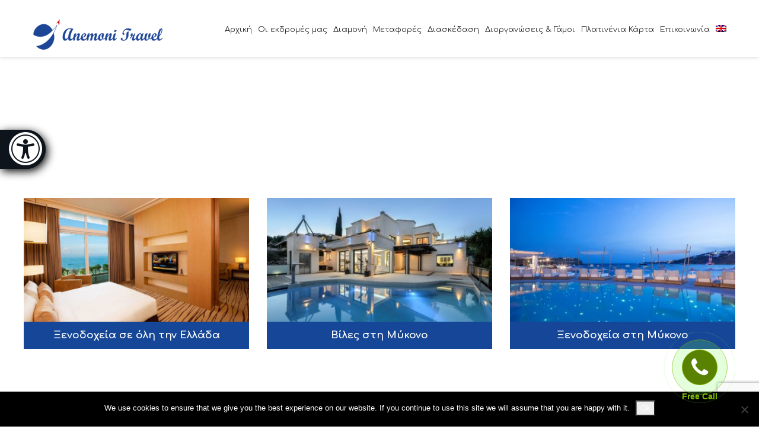

--- FILE ---
content_type: text/html; charset=UTF-8
request_url: https://anemonitours.gr/accommodation/?lang=el
body_size: 18795
content:

<!DOCTYPE html>
<html 
      lang="el">
<head>
  <!-- <meta name="description" content="With 30 years of experience in the travel industry, our talented team continues to offer the highest level of service in Athens and Mykonos."> -->
  <meta name="keywords" content="travel agent, travel agent greece, travel agent mykonos, travel agent athens, travel mykonos, mykonos tours, private tour mykonos, accommodation mykonos, travel to mykonos, hotel mykonos, villas mykonos">
  <meta charset="UTF-8">
  <meta name="viewport" content="width=device-width, initial-scale=1">
  <link rel="profile" href="https://gmpg.org/xfn/11">
  <link rel="pingback" href="https://anemonitours.gr/xmlrpc.php">

   <link rel="icon" href="https://anemonitours.gr/wp-content/uploads/2017/12/favicon.png" />  <!-- Custom Css -->
  <title>Διαμονή - Anemoni Tours - Ταξιδιωτικό Πρακτορείο</title>
	<style>img:is([sizes="auto" i], [sizes^="auto," i]) { contain-intrinsic-size: 3000px 1500px }</style>
	<link rel="alternate" hreflang="en-us" href="https://anemonitours.gr/accommodation/" />
<link rel="alternate" hreflang="el" href="https://anemonitours.gr/accommodation/?lang=el" />
<link rel="alternate" hreflang="x-default" href="https://anemonitours.gr/accommodation/" />
<script type="text/javascript">function rgmkInitGoogleMaps(){window.rgmkGoogleMapsCallback=true;try{jQuery(document).trigger("rgmkGoogleMapsLoad")}catch(err){}}</script>		<script>
			window.HTGA4 = {"debug":false,"cookie_notice_enabled":null,"cookie_notice_cookie_key":"htga4_","cookie_notice_duration_type":null,"cookie_notice_duration_value":null,"cookie_notice_overlay_enabled":null,"should_auto_consent":true,"one_year_seconds":31536000};
		</script>
		<meta name="description" content="Κάντε κράτηση για τη διαμονή σας σε ένα ξενοδοχείο, μιά βίλα ή ένα διαμέρισμα και νιώστε την εμπειρία της Ελλάδας. Θα βρείτε τη καλύτερα διαμονή στην Ελλάδα">
<meta name="robots" content="index, follow, max-snippet:-1, max-image-preview:large, max-video-preview:-1">
<link rel="canonical" href="https://anemonitours.gr/accommodation/?lang=el">
<meta property="og:url" content="https://anemonitours.gr/accommodation/?lang=el/">
<meta property="og:site_name" content="Anemoni Tours | We are a travel agency based in Athens and Mykonos">
<meta property="og:locale" content="el">
<meta property="og:locale:alternate" content="en_US">
<meta property="og:type" content="article">
<meta property="og:title" content="Διαμονή - Anemoni Tours - Ταξιδιωτικό Πρακτορείο">
<meta property="og:description" content="Κάντε κράτηση για τη διαμονή σας σε ένα ξενοδοχείο, μιά βίλα ή ένα διαμέρισμα και νιώστε την εμπειρία της Ελλάδας. Θα βρείτε τη καλύτερα διαμονή στην Ελλάδα">
<meta name="twitter:card" content="summary">
<meta name="twitter:title" content="Διαμονή - Anemoni Tours - Ταξιδιωτικό Πρακτορείο">
<meta name="twitter:description" content="Κάντε κράτηση για τη διαμονή σας σε ένα ξενοδοχείο, μιά βίλα ή ένα διαμέρισμα και νιώστε την εμπειρία της Ελλάδας. Θα βρείτε τη καλύτερα διαμονή στην Ελλάδα">
<link rel='dns-prefetch' href='//fonts.googleapis.com' />
<link rel='preconnect' href='https://fonts.gstatic.com' crossorigin />
<link rel="alternate" type="application/rss+xml" title="Ροή RSS &raquo; Anemoni Tours | We are a travel agency based in Athens and Mykonos" href="https://anemonitours.gr/feed/?lang=el" />
<script type="text/javascript">
/* <![CDATA[ */
window._wpemojiSettings = {"baseUrl":"https:\/\/s.w.org\/images\/core\/emoji\/16.0.1\/72x72\/","ext":".png","svgUrl":"https:\/\/s.w.org\/images\/core\/emoji\/16.0.1\/svg\/","svgExt":".svg","source":{"concatemoji":"https:\/\/anemonitours.gr\/wp-includes\/js\/wp-emoji-release.min.js?ver=6.8.3"}};
/*! This file is auto-generated */
!function(s,n){var o,i,e;function c(e){try{var t={supportTests:e,timestamp:(new Date).valueOf()};sessionStorage.setItem(o,JSON.stringify(t))}catch(e){}}function p(e,t,n){e.clearRect(0,0,e.canvas.width,e.canvas.height),e.fillText(t,0,0);var t=new Uint32Array(e.getImageData(0,0,e.canvas.width,e.canvas.height).data),a=(e.clearRect(0,0,e.canvas.width,e.canvas.height),e.fillText(n,0,0),new Uint32Array(e.getImageData(0,0,e.canvas.width,e.canvas.height).data));return t.every(function(e,t){return e===a[t]})}function u(e,t){e.clearRect(0,0,e.canvas.width,e.canvas.height),e.fillText(t,0,0);for(var n=e.getImageData(16,16,1,1),a=0;a<n.data.length;a++)if(0!==n.data[a])return!1;return!0}function f(e,t,n,a){switch(t){case"flag":return n(e,"\ud83c\udff3\ufe0f\u200d\u26a7\ufe0f","\ud83c\udff3\ufe0f\u200b\u26a7\ufe0f")?!1:!n(e,"\ud83c\udde8\ud83c\uddf6","\ud83c\udde8\u200b\ud83c\uddf6")&&!n(e,"\ud83c\udff4\udb40\udc67\udb40\udc62\udb40\udc65\udb40\udc6e\udb40\udc67\udb40\udc7f","\ud83c\udff4\u200b\udb40\udc67\u200b\udb40\udc62\u200b\udb40\udc65\u200b\udb40\udc6e\u200b\udb40\udc67\u200b\udb40\udc7f");case"emoji":return!a(e,"\ud83e\udedf")}return!1}function g(e,t,n,a){var r="undefined"!=typeof WorkerGlobalScope&&self instanceof WorkerGlobalScope?new OffscreenCanvas(300,150):s.createElement("canvas"),o=r.getContext("2d",{willReadFrequently:!0}),i=(o.textBaseline="top",o.font="600 32px Arial",{});return e.forEach(function(e){i[e]=t(o,e,n,a)}),i}function t(e){var t=s.createElement("script");t.src=e,t.defer=!0,s.head.appendChild(t)}"undefined"!=typeof Promise&&(o="wpEmojiSettingsSupports",i=["flag","emoji"],n.supports={everything:!0,everythingExceptFlag:!0},e=new Promise(function(e){s.addEventListener("DOMContentLoaded",e,{once:!0})}),new Promise(function(t){var n=function(){try{var e=JSON.parse(sessionStorage.getItem(o));if("object"==typeof e&&"number"==typeof e.timestamp&&(new Date).valueOf()<e.timestamp+604800&&"object"==typeof e.supportTests)return e.supportTests}catch(e){}return null}();if(!n){if("undefined"!=typeof Worker&&"undefined"!=typeof OffscreenCanvas&&"undefined"!=typeof URL&&URL.createObjectURL&&"undefined"!=typeof Blob)try{var e="postMessage("+g.toString()+"("+[JSON.stringify(i),f.toString(),p.toString(),u.toString()].join(",")+"));",a=new Blob([e],{type:"text/javascript"}),r=new Worker(URL.createObjectURL(a),{name:"wpTestEmojiSupports"});return void(r.onmessage=function(e){c(n=e.data),r.terminate(),t(n)})}catch(e){}c(n=g(i,f,p,u))}t(n)}).then(function(e){for(var t in e)n.supports[t]=e[t],n.supports.everything=n.supports.everything&&n.supports[t],"flag"!==t&&(n.supports.everythingExceptFlag=n.supports.everythingExceptFlag&&n.supports[t]);n.supports.everythingExceptFlag=n.supports.everythingExceptFlag&&!n.supports.flag,n.DOMReady=!1,n.readyCallback=function(){n.DOMReady=!0}}).then(function(){return e}).then(function(){var e;n.supports.everything||(n.readyCallback(),(e=n.source||{}).concatemoji?t(e.concatemoji):e.wpemoji&&e.twemoji&&(t(e.twemoji),t(e.wpemoji)))}))}((window,document),window._wpemojiSettings);
/* ]]> */
</script>
<style id='wp-emoji-styles-inline-css' type='text/css'>

	img.wp-smiley, img.emoji {
		display: inline !important;
		border: none !important;
		box-shadow: none !important;
		height: 1em !important;
		width: 1em !important;
		margin: 0 0.07em !important;
		vertical-align: -0.1em !important;
		background: none !important;
		padding: 0 !important;
	}
</style>
<link rel='stylesheet' id='wp-block-library-css' href='https://anemonitours.gr/wp-includes/css/dist/block-library/style.min.css?ver=6.8.3' type='text/css' media='all' />
<style id='classic-theme-styles-inline-css' type='text/css'>
/*! This file is auto-generated */
.wp-block-button__link{color:#fff;background-color:#32373c;border-radius:9999px;box-shadow:none;text-decoration:none;padding:calc(.667em + 2px) calc(1.333em + 2px);font-size:1.125em}.wp-block-file__button{background:#32373c;color:#fff;text-decoration:none}
</style>
<style id='global-styles-inline-css' type='text/css'>
:root{--wp--preset--aspect-ratio--square: 1;--wp--preset--aspect-ratio--4-3: 4/3;--wp--preset--aspect-ratio--3-4: 3/4;--wp--preset--aspect-ratio--3-2: 3/2;--wp--preset--aspect-ratio--2-3: 2/3;--wp--preset--aspect-ratio--16-9: 16/9;--wp--preset--aspect-ratio--9-16: 9/16;--wp--preset--color--black: #000000;--wp--preset--color--cyan-bluish-gray: #abb8c3;--wp--preset--color--white: #ffffff;--wp--preset--color--pale-pink: #f78da7;--wp--preset--color--vivid-red: #cf2e2e;--wp--preset--color--luminous-vivid-orange: #ff6900;--wp--preset--color--luminous-vivid-amber: #fcb900;--wp--preset--color--light-green-cyan: #7bdcb5;--wp--preset--color--vivid-green-cyan: #00d084;--wp--preset--color--pale-cyan-blue: #8ed1fc;--wp--preset--color--vivid-cyan-blue: #0693e3;--wp--preset--color--vivid-purple: #9b51e0;--wp--preset--gradient--vivid-cyan-blue-to-vivid-purple: linear-gradient(135deg,rgba(6,147,227,1) 0%,rgb(155,81,224) 100%);--wp--preset--gradient--light-green-cyan-to-vivid-green-cyan: linear-gradient(135deg,rgb(122,220,180) 0%,rgb(0,208,130) 100%);--wp--preset--gradient--luminous-vivid-amber-to-luminous-vivid-orange: linear-gradient(135deg,rgba(252,185,0,1) 0%,rgba(255,105,0,1) 100%);--wp--preset--gradient--luminous-vivid-orange-to-vivid-red: linear-gradient(135deg,rgba(255,105,0,1) 0%,rgb(207,46,46) 100%);--wp--preset--gradient--very-light-gray-to-cyan-bluish-gray: linear-gradient(135deg,rgb(238,238,238) 0%,rgb(169,184,195) 100%);--wp--preset--gradient--cool-to-warm-spectrum: linear-gradient(135deg,rgb(74,234,220) 0%,rgb(151,120,209) 20%,rgb(207,42,186) 40%,rgb(238,44,130) 60%,rgb(251,105,98) 80%,rgb(254,248,76) 100%);--wp--preset--gradient--blush-light-purple: linear-gradient(135deg,rgb(255,206,236) 0%,rgb(152,150,240) 100%);--wp--preset--gradient--blush-bordeaux: linear-gradient(135deg,rgb(254,205,165) 0%,rgb(254,45,45) 50%,rgb(107,0,62) 100%);--wp--preset--gradient--luminous-dusk: linear-gradient(135deg,rgb(255,203,112) 0%,rgb(199,81,192) 50%,rgb(65,88,208) 100%);--wp--preset--gradient--pale-ocean: linear-gradient(135deg,rgb(255,245,203) 0%,rgb(182,227,212) 50%,rgb(51,167,181) 100%);--wp--preset--gradient--electric-grass: linear-gradient(135deg,rgb(202,248,128) 0%,rgb(113,206,126) 100%);--wp--preset--gradient--midnight: linear-gradient(135deg,rgb(2,3,129) 0%,rgb(40,116,252) 100%);--wp--preset--font-size--small: 13px;--wp--preset--font-size--medium: 20px;--wp--preset--font-size--large: 36px;--wp--preset--font-size--x-large: 42px;--wp--preset--spacing--20: 0.44rem;--wp--preset--spacing--30: 0.67rem;--wp--preset--spacing--40: 1rem;--wp--preset--spacing--50: 1.5rem;--wp--preset--spacing--60: 2.25rem;--wp--preset--spacing--70: 3.38rem;--wp--preset--spacing--80: 5.06rem;--wp--preset--shadow--natural: 6px 6px 9px rgba(0, 0, 0, 0.2);--wp--preset--shadow--deep: 12px 12px 50px rgba(0, 0, 0, 0.4);--wp--preset--shadow--sharp: 6px 6px 0px rgba(0, 0, 0, 0.2);--wp--preset--shadow--outlined: 6px 6px 0px -3px rgba(255, 255, 255, 1), 6px 6px rgba(0, 0, 0, 1);--wp--preset--shadow--crisp: 6px 6px 0px rgba(0, 0, 0, 1);}:where(.is-layout-flex){gap: 0.5em;}:where(.is-layout-grid){gap: 0.5em;}body .is-layout-flex{display: flex;}.is-layout-flex{flex-wrap: wrap;align-items: center;}.is-layout-flex > :is(*, div){margin: 0;}body .is-layout-grid{display: grid;}.is-layout-grid > :is(*, div){margin: 0;}:where(.wp-block-columns.is-layout-flex){gap: 2em;}:where(.wp-block-columns.is-layout-grid){gap: 2em;}:where(.wp-block-post-template.is-layout-flex){gap: 1.25em;}:where(.wp-block-post-template.is-layout-grid){gap: 1.25em;}.has-black-color{color: var(--wp--preset--color--black) !important;}.has-cyan-bluish-gray-color{color: var(--wp--preset--color--cyan-bluish-gray) !important;}.has-white-color{color: var(--wp--preset--color--white) !important;}.has-pale-pink-color{color: var(--wp--preset--color--pale-pink) !important;}.has-vivid-red-color{color: var(--wp--preset--color--vivid-red) !important;}.has-luminous-vivid-orange-color{color: var(--wp--preset--color--luminous-vivid-orange) !important;}.has-luminous-vivid-amber-color{color: var(--wp--preset--color--luminous-vivid-amber) !important;}.has-light-green-cyan-color{color: var(--wp--preset--color--light-green-cyan) !important;}.has-vivid-green-cyan-color{color: var(--wp--preset--color--vivid-green-cyan) !important;}.has-pale-cyan-blue-color{color: var(--wp--preset--color--pale-cyan-blue) !important;}.has-vivid-cyan-blue-color{color: var(--wp--preset--color--vivid-cyan-blue) !important;}.has-vivid-purple-color{color: var(--wp--preset--color--vivid-purple) !important;}.has-black-background-color{background-color: var(--wp--preset--color--black) !important;}.has-cyan-bluish-gray-background-color{background-color: var(--wp--preset--color--cyan-bluish-gray) !important;}.has-white-background-color{background-color: var(--wp--preset--color--white) !important;}.has-pale-pink-background-color{background-color: var(--wp--preset--color--pale-pink) !important;}.has-vivid-red-background-color{background-color: var(--wp--preset--color--vivid-red) !important;}.has-luminous-vivid-orange-background-color{background-color: var(--wp--preset--color--luminous-vivid-orange) !important;}.has-luminous-vivid-amber-background-color{background-color: var(--wp--preset--color--luminous-vivid-amber) !important;}.has-light-green-cyan-background-color{background-color: var(--wp--preset--color--light-green-cyan) !important;}.has-vivid-green-cyan-background-color{background-color: var(--wp--preset--color--vivid-green-cyan) !important;}.has-pale-cyan-blue-background-color{background-color: var(--wp--preset--color--pale-cyan-blue) !important;}.has-vivid-cyan-blue-background-color{background-color: var(--wp--preset--color--vivid-cyan-blue) !important;}.has-vivid-purple-background-color{background-color: var(--wp--preset--color--vivid-purple) !important;}.has-black-border-color{border-color: var(--wp--preset--color--black) !important;}.has-cyan-bluish-gray-border-color{border-color: var(--wp--preset--color--cyan-bluish-gray) !important;}.has-white-border-color{border-color: var(--wp--preset--color--white) !important;}.has-pale-pink-border-color{border-color: var(--wp--preset--color--pale-pink) !important;}.has-vivid-red-border-color{border-color: var(--wp--preset--color--vivid-red) !important;}.has-luminous-vivid-orange-border-color{border-color: var(--wp--preset--color--luminous-vivid-orange) !important;}.has-luminous-vivid-amber-border-color{border-color: var(--wp--preset--color--luminous-vivid-amber) !important;}.has-light-green-cyan-border-color{border-color: var(--wp--preset--color--light-green-cyan) !important;}.has-vivid-green-cyan-border-color{border-color: var(--wp--preset--color--vivid-green-cyan) !important;}.has-pale-cyan-blue-border-color{border-color: var(--wp--preset--color--pale-cyan-blue) !important;}.has-vivid-cyan-blue-border-color{border-color: var(--wp--preset--color--vivid-cyan-blue) !important;}.has-vivid-purple-border-color{border-color: var(--wp--preset--color--vivid-purple) !important;}.has-vivid-cyan-blue-to-vivid-purple-gradient-background{background: var(--wp--preset--gradient--vivid-cyan-blue-to-vivid-purple) !important;}.has-light-green-cyan-to-vivid-green-cyan-gradient-background{background: var(--wp--preset--gradient--light-green-cyan-to-vivid-green-cyan) !important;}.has-luminous-vivid-amber-to-luminous-vivid-orange-gradient-background{background: var(--wp--preset--gradient--luminous-vivid-amber-to-luminous-vivid-orange) !important;}.has-luminous-vivid-orange-to-vivid-red-gradient-background{background: var(--wp--preset--gradient--luminous-vivid-orange-to-vivid-red) !important;}.has-very-light-gray-to-cyan-bluish-gray-gradient-background{background: var(--wp--preset--gradient--very-light-gray-to-cyan-bluish-gray) !important;}.has-cool-to-warm-spectrum-gradient-background{background: var(--wp--preset--gradient--cool-to-warm-spectrum) !important;}.has-blush-light-purple-gradient-background{background: var(--wp--preset--gradient--blush-light-purple) !important;}.has-blush-bordeaux-gradient-background{background: var(--wp--preset--gradient--blush-bordeaux) !important;}.has-luminous-dusk-gradient-background{background: var(--wp--preset--gradient--luminous-dusk) !important;}.has-pale-ocean-gradient-background{background: var(--wp--preset--gradient--pale-ocean) !important;}.has-electric-grass-gradient-background{background: var(--wp--preset--gradient--electric-grass) !important;}.has-midnight-gradient-background{background: var(--wp--preset--gradient--midnight) !important;}.has-small-font-size{font-size: var(--wp--preset--font-size--small) !important;}.has-medium-font-size{font-size: var(--wp--preset--font-size--medium) !important;}.has-large-font-size{font-size: var(--wp--preset--font-size--large) !important;}.has-x-large-font-size{font-size: var(--wp--preset--font-size--x-large) !important;}
:where(.wp-block-post-template.is-layout-flex){gap: 1.25em;}:where(.wp-block-post-template.is-layout-grid){gap: 1.25em;}
:where(.wp-block-columns.is-layout-flex){gap: 2em;}:where(.wp-block-columns.is-layout-grid){gap: 2em;}
:root :where(.wp-block-pullquote){font-size: 1.5em;line-height: 1.6;}
</style>
<link rel='stylesheet' id='contact-form-7-css' href='https://anemonitours.gr/wp-content/plugins/contact-form-7/includes/css/styles.css?ver=6.1.4' type='text/css' media='all' />
<link rel='stylesheet' id='cookie-notice-front-css' href='https://anemonitours.gr/wp-content/plugins/cookie-notice/css/front.min.css?ver=2.5.11' type='text/css' media='all' />
<link rel='stylesheet' id='rs-plugin-settings-css' href='https://anemonitours.gr/wp-content/plugins/revslider/public/assets/css/settings.css?ver=5.4.6' type='text/css' media='all' />
<style id='rs-plugin-settings-inline-css' type='text/css'>
#rs-demo-id {}
</style>
<link rel='stylesheet' id='wpml-menu-item-0-css' href='https://anemonitours.gr/wp-content/plugins/sitepress-multilingual-cms/templates/language-switchers/menu-item/style.min.css?ver=1' type='text/css' media='all' />
<link rel='stylesheet' id='adriatictheme-style-css' href='https://anemonitours.gr/wp-content/themes/adriatic-theme/assets/css/style.css?ver=1.0' type='text/css' media='all' />
<link rel='stylesheet' id='adriatictheme-animate-css' href='https://anemonitours.gr/wp-content/themes/adriatic-theme/assets/css/animate.css?ver=1.0.0' type='text/css' media='all' />
<link rel='stylesheet' id='adriatictheme-helper-elements-css' href='https://anemonitours.gr/wp-content/themes/adriatic-theme/assets/css/helper-elements.css?ver=1.0.0' type='text/css' media='all' />
<link rel='stylesheet' id='adriatictheme-color-css' href='https://anemonitours.gr/wp-content/themes/adriatic-theme/assets/css/color/custom-color.php?ver=1.0.0' type='text/css' media='all' />
<link rel='stylesheet' id='adriatictheme-menu-css' href='https://anemonitours.gr/wp-content/themes/adriatic-theme/assets/css/menu.css?ver=1.0.0' type='text/css' media='all' />
<link rel='stylesheet' id='font-awesome-css' href='https://anemonitours.gr/wp-content/plugins/js_composer/assets/lib/bower/font-awesome/css/font-awesome.min.css?ver=5.7' type='text/css' media='all' />
<link rel='stylesheet' id='bootstrap-css' href='https://anemonitours.gr/wp-content/themes/adriatic-theme/assets/css/bootstrap.css?ver=1.0.0' type='text/css' media='all' />
<link rel='stylesheet' id='js_composer_front-css' href='https://anemonitours.gr/wp-content/plugins/js_composer/assets/css/js_composer.min.css?ver=5.7' type='text/css' media='all' />
<link rel='stylesheet' id='mpc-massive-style-css' href='https://anemonitours.gr/wp-content/plugins/mpc-massive/assets/css/mpc-styles.css?ver=2.4.5' type='text/css' media='all' />
<link rel="preload" as="style" href="https://fonts.googleapis.com/css?family=Open%20Sans:400%7CComfortaa:300,400,700%7CLato:400&#038;display=swap&#038;ver=6.8.3" /><link rel="stylesheet" href="https://fonts.googleapis.com/css?family=Open%20Sans:400%7CComfortaa:300,400,700%7CLato:400&#038;display=swap&#038;ver=6.8.3" media="print" onload="this.media='all'"><noscript><link rel="stylesheet" href="https://fonts.googleapis.com/css?family=Open%20Sans:400%7CComfortaa:300,400,700%7CLato:400&#038;display=swap&#038;ver=6.8.3" /></noscript><script type="text/javascript" id="cookie-notice-front-js-before">
/* <![CDATA[ */
var cnArgs = {"ajaxUrl":"https:\/\/anemonitours.gr\/wp-admin\/admin-ajax.php","nonce":"d70c22a52b","hideEffect":"fade","position":"bottom","onScroll":false,"onScrollOffset":100,"onClick":false,"cookieName":"cookie_notice_accepted","cookieTime":2592000,"cookieTimeRejected":2592000,"globalCookie":false,"redirection":false,"cache":false,"revokeCookies":false,"revokeCookiesOpt":"automatic"};
/* ]]> */
</script>
<script type="text/javascript" src="https://anemonitours.gr/wp-content/plugins/cookie-notice/js/front.min.js?ver=2.5.11" id="cookie-notice-front-js"></script>
<script type="text/javascript" src="https://anemonitours.gr/wp-includes/js/jquery/jquery.min.js?ver=3.7.1" id="jquery-core-js"></script>
<script type="text/javascript" src="https://anemonitours.gr/wp-includes/js/jquery/jquery-migrate.min.js?ver=3.4.1" id="jquery-migrate-js"></script>
<script type="text/javascript" src="https://anemonitours.gr/wp-content/plugins/revslider/public/assets/js/jquery.themepunch.tools.min.js?ver=5.4.6" id="tp-tools-js"></script>
<script type="text/javascript" src="https://anemonitours.gr/wp-content/plugins/revslider/public/assets/js/jquery.themepunch.revolution.min.js?ver=5.4.6" id="revmin-js"></script>
<link rel="https://api.w.org/" href="https://anemonitours.gr/wp-json/" /><link rel="alternate" title="JSON" type="application/json" href="https://anemonitours.gr/wp-json/wp/v2/pages/5614" /><link rel="EditURI" type="application/rsd+xml" title="RSD" href="https://anemonitours.gr/xmlrpc.php?rsd" />
<meta name="generator" content="WordPress 6.8.3" />
<link rel='shortlink' href='https://anemonitours.gr/?p=5614&#038;lang=el' />
<link rel="alternate" title="oEmbed (JSON)" type="application/json+oembed" href="https://anemonitours.gr/wp-json/oembed/1.0/embed?url=https%3A%2F%2Fanemonitours.gr%2Faccommodation%2F%3Flang%3Del" />
<link rel="alternate" title="oEmbed (XML)" type="text/xml+oembed" href="https://anemonitours.gr/wp-json/oembed/1.0/embed?url=https%3A%2F%2Fanemonitours.gr%2Faccommodation%2F%3Flang%3Del&#038;format=xml" />
<meta name="framework" content="Redux 4.1.24" /><meta name="generator" content="WPML ver:4.7.6 stt:1,13;" />
<!-- start Simple Custom CSS and JS -->
<script type="text/javascript">
jQuery(document).ready(function($){
  var x=document.documentElement.lang;
  if (x=="el") {
$('.wpgdprc .wpcf7-list-item-label').wrap('<a href="/oroi?lang=el"></a>');
    $('.wpgdprc .wpcf7-list-item-label').text('Χρησιμοποιώντας αυτή τη φόρμα συμφωνείτε με την αποθήκευση και χειρισμό των δεδομένων σας από αυτόν τον ιστότοπο. ');
     $('.wpcf7-not-valid-tip').text('Παρακαλώ αποδεχθείτε τους όρους.');
  }
  else {
  $('.wpgdprc .wpcf7-list-item-label').wrap('<a href="/oroi"></a>');  
  }
	$('#media_image-2 img').attr('USEMAP', '#imgmap202361514566');
 
});


</script>
<!-- end Simple Custom CSS and JS -->
<script type="text/javascript">
(function(url){
	if(/(?:Chrome\/26\.0\.1410\.63 Safari\/537\.31|WordfenceTestMonBot)/.test(navigator.userAgent)){ return; }
	var addEvent = function(evt, handler) {
		if (window.addEventListener) {
			document.addEventListener(evt, handler, false);
		} else if (window.attachEvent) {
			document.attachEvent('on' + evt, handler);
		}
	};
	var removeEvent = function(evt, handler) {
		if (window.removeEventListener) {
			document.removeEventListener(evt, handler, false);
		} else if (window.detachEvent) {
			document.detachEvent('on' + evt, handler);
		}
	};
	var evts = 'contextmenu dblclick drag dragend dragenter dragleave dragover dragstart drop keydown keypress keyup mousedown mousemove mouseout mouseover mouseup mousewheel scroll'.split(' ');
	var logHuman = function() {
		if (window.wfLogHumanRan) { return; }
		window.wfLogHumanRan = true;
		var wfscr = document.createElement('script');
		wfscr.type = 'text/javascript';
		wfscr.async = true;
		wfscr.src = url + '&r=' + Math.random();
		(document.getElementsByTagName('head')[0]||document.getElementsByTagName('body')[0]).appendChild(wfscr);
		for (var i = 0; i < evts.length; i++) {
			removeEvent(evts[i], logHuman);
		}
	};
	for (var i = 0; i < evts.length; i++) {
		addEvent(evts[i], logHuman);
	}
})('//anemonitours.gr/?wordfence_lh=1&hid=A48BAFD0C4D3CF1E255E411E55AACCC8&lang=el');
</script>		<!-- Global site tag (gtag.js) - added by HT Easy Ga4 -->
		<script>
			window.dataLayer = window.dataLayer || [];
			function gtag() { dataLayer.push(arguments); }

			// Default: deny all tracking
			gtag('consent', 'default', {
				'ad_storage': 'denied',
				'analytics_storage': 'denied',
				'ad_user_data': 'denied',
				'ad_personalization': 'denied'
			});

			// Load gtag script early; update permissions after consent
			(function() {
				const script = document.createElement('script');
				script.async = true;
				script.src = `https://www.googletagmanager.com/gtag/js?id=G-J0W5YZC4XQ`;
				document.head.appendChild(script);
			})();

			gtag('js', new Date());
			gtag('config', 'G-J0W5YZC4XQ');
		</script>
	<meta name="generator" content="Powered by WPBakery Page Builder - drag and drop page builder for WordPress."/>
<!--[if lte IE 9]><link rel="stylesheet" type="text/css" href="https://anemonitours.gr/wp-content/plugins/js_composer/assets/css/vc_lte_ie9.min.css" media="screen"><![endif]--><meta name="generator" content="Powered by Slider Revolution 5.4.6 - responsive, Mobile-Friendly Slider Plugin for WordPress with comfortable drag and drop interface." />
<script type="text/javascript">function setREVStartSize(e){
				try{ var i=jQuery(window).width(),t=9999,r=0,n=0,l=0,f=0,s=0,h=0;					
					if(e.responsiveLevels&&(jQuery.each(e.responsiveLevels,function(e,f){f>i&&(t=r=f,l=e),i>f&&f>r&&(r=f,n=e)}),t>r&&(l=n)),f=e.gridheight[l]||e.gridheight[0]||e.gridheight,s=e.gridwidth[l]||e.gridwidth[0]||e.gridwidth,h=i/s,h=h>1?1:h,f=Math.round(h*f),"fullscreen"==e.sliderLayout){var u=(e.c.width(),jQuery(window).height());if(void 0!=e.fullScreenOffsetContainer){var c=e.fullScreenOffsetContainer.split(",");if (c) jQuery.each(c,function(e,i){u=jQuery(i).length>0?u-jQuery(i).outerHeight(!0):u}),e.fullScreenOffset.split("%").length>1&&void 0!=e.fullScreenOffset&&e.fullScreenOffset.length>0?u-=jQuery(window).height()*parseInt(e.fullScreenOffset,0)/100:void 0!=e.fullScreenOffset&&e.fullScreenOffset.length>0&&(u-=parseInt(e.fullScreenOffset,0))}f=u}else void 0!=e.minHeight&&f<e.minHeight&&(f=e.minHeight);e.c.closest(".rev_slider_wrapper").css({height:f})					
				}catch(d){console.log("Failure at Presize of Slider:"+d)}
			};</script>
		<style type="text/css" id="wp-custom-css">
			#gotoTop {
	z-index: 1500000 !important;
}
.custom-scroll-bar .slogan {
	display:none !important;
}

.mpc-textblock p {
 font-family:Comfortaa !important;
}
#nav .nav-top > li {
	margin-left: 10px !important;
}
.entertainment_text{
	padding: 15px; 
	text-align: center; 
	background-color: #1e4697; 
	color: white;
}
@media screen and (max-width:1219px) {
	.version1 .desk-menu > ul > li > a {
		font-size:11px !important;
	}
	#nav .nav-top > li {
		margin-left:2px !important;
	}
}
.mpc-dropcap {
	background: #1E4697 !important;
}

.mi-location_on{
	color: #1E4697 !important;
}
.mi-call{
	color: #1E4697 !important;
}
.mi-email{
	color: #1E4697 !important;
}
.mpc-effect-slide-down {
	border-color:#1E4697 !important ;
}
.map {
	width:80% !important;
	margin-left:10% !important;
}
	.photos .mpc-image .mpc-item img{
		height:200px;
    
	}
@media screen and (max-width:767px) {
	.map {
		margin-top:50px;
	}
	.photos .mpc-image .mpc-item {
		width: 60%;
    margin:20px auto;
		display:block !important;
		
	}
	.photos .mpc-image .mpc-item img{
		height:auto !important;
		
	}
	.photos .mpc-image {
		
    margin:20px auto;
		display:block !important;
	}    
}

#cust-tabs-row .cust-tabs .mpc-tabs__nav-item {padding:5px !important;border:1px solid;margin:2px;margin-bottom:0px !important;border-bottom:none}

#cust-tabs-row .cust-tabs .mpc-tabs__nav-item.mpc-active {background-color:#1E4697;color:white;border-color:#1E4697}

#cust-tabs-row .mpc-tabs__nav {text-align:center !important}

@media (min-width:1200px){
	#cust-tabs-row {width:1230px !important}
}
@media screen and (max-width:480px) {
	.mpc-item.mpc-transition .mpc-transition { width: 480px!important; }
}
@media (max-width: 480px) {
	.footer-cent.bg-shark .col-md-3.col-sm-6 { padding-top: 22px!important; padding-bottom: 22px!important}
	.page-id-2477 .vc_custom_1485991189293 .mpc-textblock p {font-size: 33px!important}
}


.cb-button .cbb-circle-img{
	background-color: #598200 !important;
}
.bannerespa { text-align: center; margin-bottom: 40px; }
.bannerespa img { width: 780px; }		</style>
		<style id="adriatic_options-dynamic-css" title="dynamic-css" class="redux-options-output">#header.style4{background-color:#FFFFFF;}#header.style12 #nav .quote-btn{background-color:#222;}#header.style4 .logo{margin-top:0px;margin-right:0px;margin-bottom:0px;margin-left:0px;}.logo img{width:220px;}truetrue.logo-mob img{width:100px;}truetrue.mob-header-top{background-color:#FFFFFF;}.version1 .desk-menu > ul > li > a{font-family:"Open Sans";font-weight:400;font-style:normal;font-size:13px;}#nav .nav-top > li{margin-left:30px;}#nav a{color:#FFFFFF;}#header.adclassic #nav .nav-top > li > a{color:#2a2a2a;}#header.adclassic #nav .nav-top > li:hover > a{border-bottom:2px solid ;}.page-banner .heading{font-family:Comfortaa;font-weight:300;font-style:normal;color:#FFFFFF;font-size:36px;}.page-banner .container{padding-top:150px;padding-bottom:99px;}true.page-banner.small .heading{font-family:Comfortaa;font-weight:300;font-style:normal;color:#727070;font-size:30px;}.page-banner.small .container{padding-top:30px;padding-bottom:30px;}.page-banner .breadcrumbs li{font-family:Lato;line-height:18px;font-weight:400;font-style:normal;color:#bbbbbb;font-size:13px;}.page-banner .breadcrumbs li a{color:#dbdbdb;}.page-banner .breadcrumbs{font-family:Lato;line-height:18px;font-weight:400;font-style:normal;color:#bbbbbb;font-size:13px;}.page-banner.grey .breadcrumbs li a{color:#424141;}true.footer-top .logo img,.footer-top .logo{width:200px;}.footer-cent h5{color:#FFFFFF;}.footer-cent{color:#8f8f8f;}.bg-dark-jungle{background:#bfbfbf;}.bg-shark{background:#2a2a2a;}.bg-dark-jungle-bottom{background:#222222;}body{font-family:Comfortaa;line-height:26px;font-weight:400;font-style:normal;color:#2c2e3d;font-size:14px;}.blog-txt h2{font-family:Comfortaa;line-height:40px;font-weight:400;font-style:normal;color:#2c2e3d;font-size:35px;}h1{font-family:Comfortaa;line-height:42px;font-weight:400;font-style:normal;color:#444444;font-size:28px;}h2{font-family:Comfortaa;line-height:42px;font-weight:400;font-style:normal;color:#444444;font-size:22px;}h3{font-family:Comfortaa;line-height:42px;font-weight:400;font-style:normal;color:#444444;font-size:20px;}h4{font-family:Comfortaa;line-height:42px;font-weight:400;font-style:normal;color:#444444;font-size:16px;}h5{font-family:Comfortaa;line-height:42px;font-weight:400;font-style:normal;color:#444444;font-size:14px;}h6{font-family:Comfortaa;line-height:42px;font-weight:400;font-style:normal;color:#444444;font-size:12px;}</style><style type="text/css" data-type="vc_custom-css">.mpc-typography--mpc_preset_77 {
    font-family: 'Arial Black';
    font-weight: 700;
}

@media screen and (max-width: 992px) {
    .text-center-max-992 *,
    #counter-center-max-992 * {
        text-align: center !important;
    }
}

@media screen and (max-width: 480px) {
    #counter-center-max-992 .vc_col-xs-4 {
        width: 100% !important;
    }
}
@media screen and (max-width: 767px) {
    .vc_col-xs-6 {
        width: 49.5%;
    }
}

.mpc-menu-buy-now {
    background: #22a7f0;
}

.mpc-menu .sub-menu, .mpc-mega-menu-wrap {
    box-shadow: none;
}
@media screen and (max-width: 1199px) {
    .mpc-test-drive {
        display: none;
    }
}</style><style type="text/css" data-type="vc_shortcodes-custom-css">.vc_custom_1512314074744{padding-bottom: 4em !important;}.vc_custom_1512314266306{margin-top: 20px !important;padding-top: 20px !important;}.vc_custom_1512315240503{margin-top: 20px !important;padding-top: 20px !important;}.vc_custom_1512317582916{margin-top: 20px !important;padding-top: 20px !important;}.vc_custom_1485991189293{padding-top: 3em !important;padding-bottom: 2em !important;}.vc_custom_1485991204789{padding-top: 40px !important;padding-right: 80px !important;padding-bottom: 40px !important;padding-left: 80px !important;}.vc_custom_1517383985433{margin-top: 0px !important;margin-bottom: 25px !important;}.vc_custom_1445585158799{margin-top: 0px !important;margin-bottom: 40px !important;padding-top: 0px !important;padding-bottom: 0px !important;}.vc_custom_1517383774246{margin-bottom: 0px !important;padding-bottom: 0px !important;}.vc_custom_1445585026928{padding-right: 0px !important;}.vc_custom_1445585007090{padding-left: 0px !important;}.vc_custom_1517384000375{margin-top: 0px !important;margin-bottom: 25px !important;}.vc_custom_1445585158799{margin-top: 0px !important;margin-bottom: 40px !important;padding-top: 0px !important;padding-bottom: 0px !important;}.vc_custom_1517383858807{margin-bottom: 0px !important;padding-bottom: 0px !important;}.vc_custom_1445585026928{padding-right: 0px !important;}.vc_custom_1445585007090{padding-left: 0px !important;}.vc_custom_1517384019935{margin-top: 0px !important;margin-bottom: 25px !important;}.vc_custom_1445585158799{margin-top: 0px !important;margin-bottom: 40px !important;padding-top: 0px !important;padding-bottom: 0px !important;}.vc_custom_1517383905887{margin-bottom: 0px !important;padding-bottom: 0px !important;}.vc_custom_1445585026928{padding-right: 0px !important;}.vc_custom_1445585007090{padding-left: 0px !important;}</style><noscript><style type="text/css"> .wpb_animate_when_almost_visible { opacity: 1; }</style></noscript> 
    <!-- Custom Css -->
  <style type="text/css">
 a,h1,h2,h3,h4,h5,h6 {
    font-family:Comfortaa !important;
}  </style>
   



<link rel="stylesheet" href="//cdnjs.cloudflare.com/ajax/libs/font-awesome/4.7.0/css/font-awesome.min.css">
<!-- <link rel="stylesheet" href="//cdn.jsdelivr.net/intro.js/2.4.0/introjs.min.css"> -->
<link rel="stylesheet" type="text/css" href="/wp-content/plugins/eucleides/css/styleAcb.css">
<link rel="stylesheet" type="text/css" href="/wp-content/plugins/eucleides/css/skin.css">
<link rel="stylesheet" type="text/css" href="/wp-content/plugins/eucleides/css/styleAcbLeft.css">
<link rel="stylesheet" type="text/css" href="/wp-content/plugins/eucleides/css/wcag.css">

<!-- Should be given as an option in the configuration page -->
<script type="text/javascript">
    if(typeof jQuery == 'undefined'){
        document.write('<script type="text/javascript" src="//ajax.aspnetcdn.com/ajax/jQuery/jquery-1.11.3.min.js"></'+'script>');
    }
</script>
<script src="//cdnjs.cloudflare.com/ajax/libs/mousetrap/1.4.6/mousetrap.min.js"></script>
<script src ="//cdnjs.cloudflare.com/ajax/libs/jquery-cookie/1.4.1/jquery.cookie.min.js"> </script>
<script src ="//cdn.jsdelivr.net/intro.js/2.4.0/intro.min.js"> </script>

<script type="text/javascript" id="global-acb" src = "/wp-content/plugins/eucleides/js/acb.js?installPath=/wp-content/plugins/eucleides&uid=anemonitours"></script> 
<script type="text/javascript" src = "/wp-content/plugins/eucleides/js/acbForm.js"></script>  
<script type="text/javascript" src = "/wp-content/plugins/eucleides/js/acbBefore.js"></script>    
<script type="text/javascript" src = "/wp-content/plugins/eucleides/js/hotkeys.js"></script>
<script type="text/javascript" src = "/wp-content/plugins/eucleides/js/contrast.js"></script>
<script type="text/javascript" src = "/wp-content/plugins/eucleides/js/pageStructure.js"></script>    
<script type="text/javascript" src = "/wp-content/plugins/eucleides/js/acbAfter.js"></script>



    




    
</head>

<body data-rsssl=1 class="wp-singular page-template-default page page-id-5614 wp-theme-adriatic-theme  aa cookies-not-set wpb-js-composer js-comp-ver-5.7 vc_responsive">

<!-- general wrap start -->

           <div id="wrapper" class="header_fixed header_over">
  <header class="header mob-header cart-true nz-clearfix">
  <div class="mob-header-top nz-clearfix">
    <div class="container">
      <div class="logo logo-mob">
        <img src="https://anemonitours.gr/wp-content/uploads/2017/12/logοanemoni.png" alt="">
      </div>
      <span class="mob-menu-toggle">
      </span>
    </div>
  </div>
</header>
<div class="mob-header-content nz-clearfix">
  <span class="mob-menu-toggle2">
  </span>
  <div class="custom-scroll-bar">
    <nav class="mob-menu nz-clearfix"><ul id="mob-header-menu" class="menu"><li id="menu-item-5750-2" class="menu-item menu-item-type-post_type menu-item-object-page menu-item-home"  data-mm="false" data-mmc="2"><a href="https://anemonitours.gr/?lang=el"><span class="admi"></span><span class="txt">Αρχική</span><i class="di fa fa-angle-down"></i></a></li><li id="menu-item-5783-2" class="menu-item menu-item-type-post_type menu-item-object-page"  data-mm="false" data-mmc="2"><a href="https://anemonitours.gr/ourtours/?lang=el"><span class="admi"></span><span class="txt">Οι εκδρομές μας</span><i class="di fa fa-angle-down"></i></a></li><li id="menu-item-5751-2" class="menu-item menu-item-type-post_type menu-item-object-page current-menu-item page_item page-item-5614 current_page_item"  data-mm="false" data-mmc="2"><a href="https://anemonitours.gr/accommodation/?lang=el"><span class="admi"></span><span class="txt">Διαμονή</span><i class="di fa fa-angle-down"></i></a></li><li id="menu-item-5755-2" class="menu-item menu-item-type-post_type menu-item-object-page"  data-mm="false" data-mmc="2"><a href="https://anemonitours.gr/transportations/?lang=el"><span class="admi"></span><span class="txt">Μεταφορές</span><i class="di fa fa-angle-down"></i></a></li><li id="menu-item-5752-2" class="menu-item menu-item-type-post_type menu-item-object-page"  data-mm="false" data-mmc="2"><a href="https://anemonitours.gr/entertainment/?lang=el"><span class="admi"></span><span class="txt">Διασκέδαση</span><i class="di fa fa-angle-down"></i></a></li><li id="menu-item-5753-2" class="menu-item menu-item-type-post_type menu-item-object-page"  data-mm="false" data-mmc="2"><a href="https://anemonitours.gr/events-weddings/?lang=el"><span class="admi"></span><span class="txt">Διοργανώσεις &#038; Γάμοι</span><i class="di fa fa-angle-down"></i></a></li><li id="menu-item-5754-2" class="menu-item menu-item-type-post_type menu-item-object-page"  data-mm="false" data-mmc="2"><a href="https://anemonitours.gr/platinum-card/?lang=el"><span class="admi"></span><span class="txt">Πλατινένια Κάρτα</span><i class="di fa fa-angle-down"></i></a></li><li id="menu-item-5759-2" class="menu-item menu-item-type-post_type menu-item-object-page"  data-mm="false" data-mmc="2"><a href="https://anemonitours.gr/contact/?lang=el"><span class="admi"></span><span class="txt">Επικοινωνία</span><i class="di fa fa-angle-down"></i></a></li><li id="menu-item-wpml-ls-155-en-2" class="menu-item wpml-ls-slot-155 wpml-ls-item wpml-ls-item-en wpml-ls-menu-item wpml-ls-first-item wpml-ls-last-item menu-item-type-wpml_ls_menu_item menu-item-object-wpml_ls_menu_item" ><a title="Αλλαγή σε " href="https://anemonitours.gr/accommodation/"><span class="admi"></span><span class="txt"><img            class="wpml-ls-flag"            src="https://anemonitours.gr/wp-content/plugins/sitepress-multilingual-cms/res/flags/en.png"            alt="Αγγλικα"                            /></span><i class="di fa fa-angle-down"></i></a></li></ul></nav>    <div class="slogan nz-clearfix">
      <div style="color:#999999;">
               <div class="nz-bar">
          <span class="nz-icon none small icon-phone animate-false">
          </span>
          <span class="header-top-label">
            +0800 123 4567          </span>
        </div>
                          <div class="nz-bar">
          <span class="nz-icon none small icon-envelope animate-false">
          </span>
          sitename@sitename.com        </div>
               </div>
    </div>
  </div>
</div>
<div class="mob-overlay">&nbsp;
</div>





       <div class="w1">
<header id="header" class="style4 ad-dark classic-header hsh adclassic  version1 subeffect-slide desk">
        <div class="container"> 
          <div class="row">
            <div class="col-xs-12">
              <!-- page logo -->
              <div class="logo">
                 <a href="https://anemonitours.gr">
                                      <img src="https://anemonitours.gr/wp-content/uploads/2017/12/logοanemoni.png" class="img-responsive w-logo" alt="Transfer,private – VIP,Tour,tour operation,Group,License guides,Concierge,Hotels – accommodation – villas,Tickets,boat and air tickets,Yachts">
                                      <img src="https://anemonitours.gr/wp-content/uploads/2017/12/logοanemoni.png" class="img-responsive b-logo" alt="Transfer,private – VIP,Tour,tour operation,Group,License guides,Concierge,Hotels – accommodation – villas,Tickets,boat and air tickets,Yachts">
                </a>
              </div>
              <!-- holder -->
              <div class="holder">
                <!-- icon list -->
                <ul class="list-unstyled icon-list ">
                                                  </ul>
                <!-- main navigation of the page -->
                <nav id="nav">
                <a href="#" title="nav" class="nav-opener"><i class="fa fa-bars"></i></a>
                <div class="nav-holder">
               <div class="header-menu desk-menu nz-clearfix"><ul id="menu-maing" class="menu nav-top"><li id="menu-item-5750" class="menu-item menu-item-type-post_type menu-item-object-page menu-item-home"  data-mm="false" data-mmc="2"><a href="https://anemonitours.gr/?lang=el"><span class="admi"></span><span class="txt">Αρχική</span></a></li><li id="menu-item-5783" class="menu-item menu-item-type-post_type menu-item-object-page"  data-mm="false" data-mmc="2"><a href="https://anemonitours.gr/ourtours/?lang=el"><span class="admi"></span><span class="txt">Οι εκδρομές μας</span></a></li><li id="menu-item-5751" class="menu-item menu-item-type-post_type menu-item-object-page current-menu-item page_item page-item-5614 current_page_item"  data-mm="false" data-mmc="2"><a href="https://anemonitours.gr/accommodation/?lang=el"><span class="admi"></span><span class="txt">Διαμονή</span></a></li><li id="menu-item-5755" class="menu-item menu-item-type-post_type menu-item-object-page"  data-mm="false" data-mmc="2"><a href="https://anemonitours.gr/transportations/?lang=el"><span class="admi"></span><span class="txt">Μεταφορές</span></a></li><li id="menu-item-5752" class="menu-item menu-item-type-post_type menu-item-object-page"  data-mm="false" data-mmc="2"><a href="https://anemonitours.gr/entertainment/?lang=el"><span class="admi"></span><span class="txt">Διασκέδαση</span></a></li><li id="menu-item-5753" class="menu-item menu-item-type-post_type menu-item-object-page"  data-mm="false" data-mmc="2"><a href="https://anemonitours.gr/events-weddings/?lang=el"><span class="admi"></span><span class="txt">Διοργανώσεις &#038; Γάμοι</span></a></li><li id="menu-item-5754" class="menu-item menu-item-type-post_type menu-item-object-page"  data-mm="false" data-mmc="2"><a href="https://anemonitours.gr/platinum-card/?lang=el"><span class="admi"></span><span class="txt">Πλατινένια Κάρτα</span></a></li><li id="menu-item-5759" class="menu-item menu-item-type-post_type menu-item-object-page"  data-mm="false" data-mmc="2"><a href="https://anemonitours.gr/contact/?lang=el"><span class="admi"></span><span class="txt">Επικοινωνία</span></a></li><li id="menu-item-wpml-ls-155-en" class="menu-item wpml-ls-slot-155 wpml-ls-item wpml-ls-item-en wpml-ls-menu-item wpml-ls-first-item wpml-ls-last-item menu-item-type-wpml_ls_menu_item menu-item-object-wpml_ls_menu_item" ><a title="Αλλαγή σε " href="https://anemonitours.gr/accommodation/"><span class="admi"></span><span class="txt"><img            class="wpml-ls-flag"            src="https://anemonitours.gr/wp-content/plugins/sitepress-multilingual-cms/res/flags/en.png"            alt="Αγγλικα"                            /></span></a></li></ul></div>               </div>
                </nav>
              </div>
            </div>
          </div>
        </div>
      </header>
      <!-- search popup -->
      <div class="search-popup win-height">
        <div class="holder">
          <div class="container">
            <div class="row">
              <div class="col-xs-12">
                 <a href="#" title="close" class="close-btn"></a>
                 <form method="get" class="search-form" action="https://anemonitours.gr/?lang=el">
	<fieldset>
		<input type="search" class="search" placeholder="" value="" name="s" title="Search for:" />
		<button type="submit" class="submit">
			<span style="display:none;">search</span>
        	<i class="fa fa-search"></i>
    	</button>
	</fieldset>
<input type='hidden' name='lang' value='el' /></form>              </div>
            </div>
          </div>
        </div>
      </div>










  <main id="main">





   
<div class="content-main">
  <div id="primary" class="site-content">
    <div id="content" role="main">  
          
              

  
   
      

<div class="container" style="padding: 0 0 40px 0">
        <div class="row">
          <div class="col-xs-12">          
            <div data-vc-full-width="true" data-vc-full-width-init="false" class="vc_row wpb_row vc_row-fluid vc_custom_1512314074744 vc_row-o-full-height vc_row-o-columns-middle vc_row-o-content-middle vc_row-flex mpc-row" data-row-id="mpc_row-77696712bc243ff" data-15p-center-bottom="opacity: 1" data-top-bottom="opacity: 0"><div class="mpc-parallax-wrap"><div class="mpc-parallax mpc-parallax-style--fade"></div></div><div class="wpb_column vc_column_container vc_col-sm-12 mpc-column" data-column-id="mpc_column-53696712bc24289"><div class="vc_column-inner vc_custom_1485991189293"><div class="wpb_wrapper"><div id="mpc_textblock-96696712bc1eb87" class="mpc-textblock mpc-init mpc-animation " data-animation-in="transition.slideRightIn||1200||1300||100"><p>&Delta;&Iota;&Alpha;&Mu;&Omicron;&Nu;&Eta;</p>
</div><div class="vc_row wpb_row vc_inner vc_row-fluid vc_custom_1485991204789 mpc-row"><div class="wpb_column vc_column_container vc_col-sm-12 mpc-column" data-column-id="mpc_column-11696712bc1ffd0"><div class="vc_column-inner"><div class="wpb_wrapper"><div data-id="mpc_divider-27696712bc1fe30" class="mpc-divider-wrap"><div class="mpc-divider mpc-init mpc-align--center "><div class="mpc-divider__line mpc-side--left"><span></span></div><div class="mpc-divider__separator"><div class="mpc-divider__content fa fa-sliders"></div></div><div class="mpc-divider__line mpc-side--right"><span></span></div></div></div></div></div></div></div><div class="vc_row wpb_row vc_inner vc_row-fluid mpc-row"><div class="wpb_column vc_column_container vc_col-sm-4 mpc-column" data-column-id="mpc_column-73696712bc22229"><div class="vc_column-inner"><div class="wpb_wrapper"><div data-id="mpc_image-27696712bc22046" onclick="" class="mpc-image mpc-init "><a href="#hotelg" title="" class="mpc-item mpc-transition"><img fetchpriority="high" decoding="async" class="mpc-transition " src="https://anemonitours.gr/wp-content/uploads/2017/12/1-400x220.jpg" width="400" height="220" alt="1" title="1"></a></div><div id="mpc_textblock-96696712bc2211b" class="mpc-textblock mpc-init "><div style="background: #154697; padding: 10px; color: #ffffff; margin: 0px;"><strong>&Xi;&epsilon;&nu;&omicron;&delta;&omicron;&chi;&epsilon;&#943;&alpha; &sigma;&epsilon; &#972;&lambda;&eta; &tau;&eta;&nu; &Epsilon;&lambda;&lambda;&#940;&delta;&alpha;</strong></div>
</div></div></div></div><div class="wpb_column vc_column_container vc_col-sm-4 mpc-column" data-column-id="mpc_column-35696712bc231d9"><div class="vc_column-inner"><div class="wpb_wrapper"><div data-id="mpc_image-22696712bc23057" onclick="" class="mpc-image mpc-init "><a href="#villam" title="" class="mpc-item mpc-transition"><img decoding="async" class="mpc-transition " src="https://anemonitours.gr/wp-content/uploads/2017/12/104998-bendinat-luxus-designer-villa-pool-nachtbeleuchtun-400x220.jpg" width="400" height="220" alt="104998-bendinat-luxus-designer-villa-pool-nachtbeleuchtun" title="104998-bendinat-luxus-designer-villa-pool-nachtbeleuchtun"></a></div><div id="mpc_textblock-57696712bc2310e" class="mpc-textblock mpc-init "><div style="background: #154697; padding: 10px; color: #ffffff; margin: 0px;"><strong>&Beta;&#943;&lambda;&epsilon;&sigmaf; &sigma;&tau;&eta; &Mu;&#973;&kappa;&omicron;&nu;&omicron;</strong></div>
</div></div></div></div><div class="wpb_column vc_column_container vc_col-sm-4 mpc-column" data-column-id="mpc_column-18696712bc23ffa"><div class="vc_column-inner"><div class="wpb_wrapper"><div data-id="mpc_image-3696712bc23ead" onclick="" class="mpc-image mpc-init "><a href="#hotelm" title="" class="mpc-item mpc-transition"><img decoding="async" class="mpc-transition " src="https://anemonitours.gr/wp-content/uploads/2017/12/mykonos-blanc-home-slide01-400x220.jpg" width="400" height="220" alt="mykonos-blanc-home-slide01" title="mykonos-blanc-home-slide01"></a></div><div id="mpc_textblock-77696712bc23f2f" class="mpc-textblock mpc-init "><div style="background: #154697; padding: 10px; color: #ffffff; margin: 0px;"><strong>&Xi;&epsilon;&nu;&omicron;&delta;&omicron;&chi;&epsilon;&#943;&alpha; &sigma;&tau;&eta; &Mu;&#973;&kappa;&omicron;&nu;&omicron;</strong></div>
</div></div></div></div></div></div></div></div></div><div class="vc_row-full-width vc_clearfix"></div><div id="hotelg" class="vc_row wpb_row vc_row-fluid vc_custom_1512314266306 mpc-row mpc-animation" data-row-id="mpc_row-32696712bc2963a" data-animation-in="transition.slideLeftIn||1600||0||80"><div class="wpb_column vc_column_container vc_col-sm-12 mpc-column" data-column-id="mpc_column-91696712bc2942f"><div class="vc_column-inner"><div class="wpb_wrapper"><h1 style="text-align: left" class="vc_custom_heading vc_custom_1517383985433">&Xi;&epsilon;&nu;&omicron;&delta;&omicron;&chi;&epsilon;&#943;&alpha; &sigma;&epsilon; &#972;&lambda;&eta; &tau;&eta;&nu; &Epsilon;&lambda;&lambda;&#940;&delta;&alpha;</h1><div class="vc_row wpb_row vc_inner vc_row-fluid vc_custom_1445585158799 mpc-row"><div class="wpb_column vc_column_container vc_col-sm-1 vc_col-lg-1 vc_col-md-1 vc_col-xs-12 mpc-column" data-column-id="mpc_column-10696712bc26774"><div class="vc_column-inner vc_custom_1445585026928"><div class="wpb_wrapper"><div data-id="mpc_divider-45696712bc26704" class="mpc-divider-wrap"><div class="mpc-divider mpc-init mpc-align--left mpc-disable--left "><div class="mpc-divider__line mpc-side--left"><span></span></div><div class="mpc-divider__line mpc-side--right"><span></span></div></div></div></div></div></div><div class="wpb_column vc_column_container vc_col-sm-11 vc_hidden-sm vc_hidden-xs mpc-column" data-column-id="mpc_column-1696712bc26b62"><div class="vc_column-inner vc_custom_1445585007090"><div class="wpb_wrapper"><div data-id="mpc_divider-42696712bc26b07" class="mpc-divider-wrap"><div class="mpc-divider mpc-init mpc-align--left mpc-disable--left "><div class="mpc-divider__line mpc-side--left"><span></span></div><div class="mpc-divider__line mpc-side--right"><span></span></div></div></div></div></div></div></div><div id="mpc_dropcap-2696712bc26c72" class="mpc-dropcap mpc-init ">&Delta;</div>
	<div class="wpb_text_column wpb_content_element  vc_custom_1517383774246">
		<div class="wpb_wrapper">
			<p>&iota;&alpha;&theta;&#941;&tau;&omicron;&upsilon;&mu;&epsilon; &epsilon;&upsilon;&rho;&epsilon;&#943;&alpha; &pi;&omicron;&iota;&kappa;&iota;&lambda;&#943;&alpha; &xi;&epsilon;&nu;&omicron;&delta;&omicron;&chi;&epsilon;&#943;&omega;&nu; &sigma;&epsilon; &#972;&lambda;&eta; &tau;&eta;&nu; &Epsilon;&lambda;&lambda;&#940;&delta;&alpha; &pi;&omicron;&upsilon; &pi;&epsilon;&rho;&iota;&lambda;&alpha;&mu;&beta;&#940;&nu;&epsilon;&iota; &xi;&epsilon;&nu;&omicron;&delta;&omicron;&chi;&epsilon;&#943;&alpha; 3*, 4* &kappa;&alpha;&iota; 5*, boutique &xi;&epsilon;&nu;&omicron;&delta;&omicron;&chi;&epsilon;&#943;&alpha;, &sigma;&alpha;&lambda;&#941;, &beta;&#943;&lambda;&epsilon;&sigmaf;, &epsilon;&nu;&omicron;&iota;&kappa;&iota;&alpha;&zeta;&#972;&mu;&epsilon;&nu;&alpha; &delta;&iota;&alpha;&mu;&epsilon;&rho;&#943;&sigma;&mu;&alpha;&tau;&alpha;, &pi;&alpha;&rho;&alpha;&delta;&omicron;&sigma;&iota;&alpha;&kappa;&#941;&sigmaf; &kappa;&alpha;&tau;&omicron;&iota;&kappa;&#943;&epsilon;&sigmaf; &kappa;&alpha;&iota; &xi;&epsilon;&nu;&#974;&nu;&epsilon;&sigmaf;. &Epsilon;&#940;&nu; &#941;&chi;&epsilon;&tau;&epsilon; &kappa;&#940;&pi;&omicron;&iota;&alpha; &zeta;&#942;&tau;&eta;&sigma;&eta;, &pi;&alpha;&rho;&alpha;&kappa;&alpha;&lambda;&omicron;&#973;&mu;&epsilon; &mu;&eta; &delta;&iota;&sigma;&tau;&#940;&sigma;&epsilon;&tau;&epsilon; &nu;&alpha; &epsilon;&pi;&iota;&kappa;&omicron;&iota;&nu;&omega;&nu;&#942;&sigma;&epsilon;&tau;&epsilon; &mu;&alpha;&zeta;&#943; &mu;&alpha;&sigmaf; &kappa;&alpha;&iota; &theta;&alpha; &sigma;&alpha;&sigmaf; &beta;&omicron;&eta;&theta;&#942;&sigma;&omicron;&upsilon;&mu;&epsilon; &nu;&alpha; &epsilon;&pi;&iota;&lambda;&#941;&xi;&epsilon;&tau;&epsilon; &tau;&omicron; &kappa;&alpha;&lambda;&#973;&tau;&epsilon;&rho;&omicron; &xi;&epsilon;&nu;&omicron;&delta;&omicron;&chi;&epsilon;&#943;&omicron; &mu;&epsilon; &beta;&#940;&sigma;&eta; &tau;&iota;&sigmaf; &alpha;&nu;&#940;&gamma;&kappa;&epsilon;&sigmaf; &kappa;&alpha;&iota; &tau;&omicron; &mu;&pi;&#940;&tau;&zeta;&epsilon;&tau; &sigma;&alpha;&sigmaf;.</p>

		</div>
	</div>
<div class="vc_empty_space" style="height: 20px"><span class="vc_empty_space_inner"></span></div>
<div class="mpc-carousel__wrapper mpc-waypoint"><div id="mpc_carousel_image-59696712bc27afc" class="mpc-carousel-image mpc-init mpc-layout--classic mpc-effect--none " data-mpcslick='{"infinite":false,"autoplay":false,"slidesToShow":2,"slidesToScroll":2,"centerMode":false,"initialSlide":0,"speed":500}' data-slick-cols="2"><div class="mpc-carousel__item-wrapper" data-height="480"><div onclick="" class="mpc-item mpc-transition"><div class="mpc-border"></div><img loading="lazy" decoding="async" class="mpc-transition " src="https://anemonitours.gr/wp-content/uploads/2018/01/3807_5_18-600x450.jpg" width="600" height="450" alt="3807_5_18" title="3807_5_18"></div></div><div class="mpc-carousel__item-wrapper" data-height="450"><div onclick="" class="mpc-item mpc-transition"><div class="mpc-border"></div><img loading="lazy" decoding="async" class="mpc-transition " src="https://anemonitours.gr/wp-content/uploads/2017/12/hotel2-1.png" width="600" height="450" alt="hotel2" title="hotel2"></div></div></div><div class="mpc-navigation mpc-init mpc-align--left mpc-navigation--style_1  mpc-nav-preset--" data-mpcslider="mpc_carousel_image-59696712bc27afc"><div class="mpc-nav__arrow mpcslick-prev"><div class="mpc-nav__icon mpc-transition"><i class=""><div class="mpc-nav__background mpc-transition mpc-effect-type--fade mpc-effect-side--in"></div></i></div></div><div class="mpc-nav__arrow mpcslick-next"><div class="mpc-nav__icon mpc-transition"><i class=""><div class="mpc-nav__background mpc-transition mpc-effect-type--fade mpc-effect-side--in"></div></i></div></div></div></div></div></div></div></div><div id="villam" class="vc_row wpb_row vc_row-fluid vc_custom_1512315240503 mpc-row mpc-animation" data-row-id="mpc_row-99696712bc36071" data-animation-in="transition.slideLeftIn||1600||0||80"><div class="wpb_column vc_column_container vc_col-sm-12 mpc-column" data-column-id="mpc_column-67696712bc35c99"><div class="vc_column-inner"><div class="wpb_wrapper"><h1 style="text-align: left" class="vc_custom_heading vc_custom_1517384000375">&Beta;&#943;&lambda;&epsilon;&sigmaf; &sigma;&tau;&eta; &Mu;&#973;&kappa;&omicron;&nu;&omicron;</h1><div class="vc_row wpb_row vc_inner vc_row-fluid vc_custom_1445585158799 mpc-row"><div class="wpb_column vc_column_container vc_col-sm-1 vc_col-lg-1 vc_col-md-1 vc_col-xs-12 mpc-column" data-column-id="mpc_column-67696712bc2ab92"><div class="vc_column-inner vc_custom_1445585026928"><div class="wpb_wrapper"><div data-id="mpc_divider-57696712bc2ab30" class="mpc-divider-wrap"><div class="mpc-divider mpc-init mpc-align--left mpc-disable--left "><div class="mpc-divider__line mpc-side--left"><span></span></div><div class="mpc-divider__line mpc-side--right"><span></span></div></div></div></div></div></div><div class="wpb_column vc_column_container vc_col-sm-11 vc_hidden-sm vc_hidden-xs mpc-column" data-column-id="mpc_column-71696712bc2afb4"><div class="vc_column-inner vc_custom_1445585007090"><div class="wpb_wrapper"><div data-id="mpc_divider-77696712bc2af3e" class="mpc-divider-wrap"><div class="mpc-divider mpc-init mpc-align--left mpc-disable--left "><div class="mpc-divider__line mpc-side--left"><span></span></div><div class="mpc-divider__line mpc-side--right"><span></span></div></div></div></div></div></div></div><div id="mpc_dropcap-79696712bc2b0d8" class="mpc-dropcap mpc-init ">&Omicron;</div>
	<div class="wpb_text_column wpb_content_element  vc_custom_1517383858807">
		<div class="wpb_wrapper">
			<p>&iota; &beta;&#943;&lambda;&epsilon;&sigmaf; &sigma;&tau;&eta; &Mu;&#973;&kappa;&omicron;&nu;&omicron; &pi;&rho;&omicron;&sigma;&phi;&#941;&rho;&omicron;&nu;&tau;&alpha;&iota; &pi;&lambda;&#942;&rho;&omega;&sigmaf; &epsilon;&xi;&omicron;&pi;&lambda;&iota;&sigma;&mu;&#941;&nu;&epsilon;&sigmaf; &mu;&epsilon; &tau;&omicron; &beta;&alpha;&sigma;&iota;&kappa;&#972; &#942; &omicron;&lambda;&omicron;&kappa;&lambda;&eta;&rho;&omega;&mu;&#941;&nu;&omicron; &pi;&rho;&omicron;&sigma;&omega;&pi;&iota;&kappa;&#972; , &alpha;&nu;&#940;&lambda;&omicron;&gamma;&alpha; &tau;&iota;&sigmaf; &alpha;&nu;&#940;&gamma;&kappa;&epsilon;&sigmaf; &tau;&omega;&nu; &pi;&epsilon;&lambda;&alpha;&tau;&#974;&nu;. &Omicron;&iota; &beta;&#943;&lambda;&epsilon;&sigmaf; &delta;&iota;&alpha;&theta;&#941;&tau;&omicron;&upsilon;&nu; &delta;&iota;&alpha;&phi;&omicron;&rho;&epsilon;&tau;&iota;&kappa;&#972; &sigma;&tau;&upsilon;&lambda; &delta;&iota;&alpha;&kappa;&#972;&sigma;&mu;&eta;&sigma;&eta;&sigmaf; &gamma;&iota;&alpha; &nu;&alpha; &epsilon;&pi;&iota;&lambda;&#941;&xi;&epsilon;&tau;&epsilon; &#972;&pi;&omega;&sigmaf; &mu;&omicron;&nu;&tau;&#941;&rho;&nu;&omicron;, &kappa;&lambda;&alpha;&sigma;&iota;&kappa;&#972; &#942; &mu;&iota;&nu;&iota;&mu;&alpha;&lambda;. &Beta;&rho;&#943;&sigma;&kappa;&omicron;&nu;&tau;&alpha;&iota; &sigma;&epsilon; &#972;&lambda;&omicron; &tau;&omicron; &nu;&eta;&sigma;&#943; &tau;&eta;&sigmaf; &Mu;&upsilon;&kappa;&#972;&nu;&omicron; &kappa;&alpha;&iota; &pi;&rho;&omicron;&sigma;&phi;&#941;&rho;&omicron;&upsilon;&nu; &iota;&delta;&iota;&omega;&tau;&iota;&kappa;&#972;&tau;&eta;&tau;&alpha;, &#940;&nu;&epsilon;&sigma;&eta; &kappa;&alpha;&iota; &pi;&omicron;&lambda;&upsilon;&tau;&#941;&lambda;&epsilon;&iota;&alpha;.</p>

		</div>
	</div>
<div class="vc_empty_space" style="height: 60px"><span class="vc_empty_space_inner"></span></div>
<div class="vc_row wpb_row vc_inner vc_row-fluid mpc-row"><div class="wpb_column vc_column_container vc_col-sm-3 mpc-column" data-column-id="mpc_column-5696712bc2ccce"><div class="vc_column-inner"><div class="wpb_wrapper"><div data-id="mpc_image-47696712bc2cb9c" onclick="" class="mpc-image mpc-init "><div class="mpc-item mpc-transition"><img loading="lazy" decoding="async" class="mpc-transition " src="https://anemonitours.gr/wp-content/uploads/2017/12/12.png" width="280" height="230" alt="12" title="12"></div></div><div id="mpc_textblock-54696712bc2cc08" class="mpc-textblock mpc-init "><div style="background: #154697; padding: 2px; color: #ffffff; margin: 0px; text-align: center;"><a href="/calypso?lang=el">&Beta;&Iota;&Lambda;&Alpha; &Kappa;&Alpha;&Lambda;&Upsilon;&Psi;&Omega;</a></div>
<p>&nbsp;</p>
<p>&nbsp;</p>
<p>&nbsp;</p>
<p>&nbsp;</p>
</div></div></div></div><div class="wpb_column vc_column_container vc_col-sm-3 mpc-column" data-column-id="mpc_column-51696712bc2db74"><div class="vc_column-inner"><div class="wpb_wrapper"><div data-id="mpc_image-2696712bc2da4f" onclick="" class="mpc-image mpc-init "><div class="mpc-item mpc-transition"><img loading="lazy" decoding="async" class="mpc-transition " src="https://anemonitours.gr/wp-content/uploads/2017/12/8.png" width="280" height="230" alt="8" title="8"></div></div><div id="mpc_textblock-32696712bc2daa6" class="mpc-textblock mpc-init "><div style="background: #154697; padding: 2px; color: #ffffff; margin: 0px; text-align: center;"><a href="/mangolia?lang=el">&Beta;&Iota;&Lambda;&Alpha; &Mu;&Alpha;&Nu;&Omicron;&Lambda;&Iota;&Alpha;</a></div>
</div></div></div></div><div class="wpb_column vc_column_container vc_col-sm-3 mpc-column" data-column-id="mpc_column-29696712bc2e93d"><div class="vc_column-inner"><div class="wpb_wrapper"><div data-id="mpc_image-33696712bc2e811" onclick="" class="mpc-image mpc-init "><div class="mpc-item mpc-transition"><img loading="lazy" decoding="async" class="mpc-transition " src="https://anemonitours.gr/wp-content/uploads/2017/12/3.png" width="280" height="230" alt="3" title="3"></div></div><div id="mpc_textblock-92696712bc2e86b" class="mpc-textblock mpc-init "><div style="background: #154697; padding: 2px; color: #ffffff; margin: 0px; text-align: center;"><a href="/aegean-view-villas?lang=el">&Beta;&Iota;&Lambda;&Epsilon;&Sigma; AEGEAN VIEW</a></div>
<p>&nbsp;</p>
<p>&nbsp;</p>
</div></div></div></div><div class="wpb_column vc_column_container vc_col-sm-3 mpc-column" data-column-id="mpc_column-18696712bc2f4ee"><div class="vc_column-inner"><div class="wpb_wrapper"><div data-id="mpc_image-32696712bc2f3b7" onclick="" class="mpc-image mpc-init "><div class="mpc-item mpc-transition"><img loading="lazy" decoding="async" class="mpc-transition " src="https://anemonitours.gr/wp-content/uploads/2017/12/4.png" width="280" height="230" alt="4" title="4"></div></div><div id="mpc_textblock-79696712bc2f411" class="mpc-textblock mpc-init "><div style="background: #154697; padding: 2px; color: #ffffff; margin: 0px; text-align: center;"><a href="/agios-ioannis-main-house?lang=el">&Beta;&Iota;&Lambda;&Alpha; &Alpha;&Gamma;&Iota;&Omicron;&Sigma; &Iota;&Omega;&Alpha;&Nu;&Nu;&Eta;&Sigma;</a></div>
<p>&nbsp;</p>
<p>&nbsp;</p>
<p>&nbsp;</p>
</div></div></div></div></div><div class="vc_row wpb_row vc_inner vc_row-fluid mpc-row"><div class="wpb_column vc_column_container vc_col-sm-3 mpc-column" data-column-id="mpc_column-24696712bc30aca"><div class="vc_column-inner"><div class="wpb_wrapper"><div data-id="mpc_image-36696712bc30790" onclick="" class="mpc-image mpc-init "><div class="mpc-item mpc-transition"><img loading="lazy" decoding="async" class="mpc-transition " src="https://anemonitours.gr/wp-content/uploads/2017/12/5.png" width="280" height="230" alt="5" title="5"></div></div><div id="mpc_textblock-30696712bc30898" class="mpc-textblock mpc-init "><div style="background: #154697; padding: 2px; color: #ffffff; margin: 0px; text-align: center;"><a href="/villa-alexandra-one?lang=el">&Beta;&Iota;&Lambda;&Alpha; &Alpha;&Lambda;&Epsilon;&Xi;&Alpha;&Nu;&Delta;&Rho;&Alpha; 1</a></div>
<p>&nbsp;</p>
</div></div></div></div><div class="wpb_column vc_column_container vc_col-sm-3 mpc-column" data-column-id="mpc_column-29696712bc322c0"><div class="vc_column-inner"><div class="wpb_wrapper"><div data-id="mpc_image-31696712bc32037" onclick="" class="mpc-image mpc-init "><div class="mpc-item mpc-transition"><img loading="lazy" decoding="async" class="mpc-transition " src="https://anemonitours.gr/wp-content/uploads/2017/12/6.png" width="280" height="230" alt="6" title="6"></div></div><div id="mpc_textblock-47696712bc320f2" class="mpc-textblock mpc-init "><div style="background: #154697; padding: 2px; color: #ffffff; margin: 0px; text-align: center;"><a href="/alexandra-2-white-blue?lang=el">&Beta;&Iota;&Lambda;&Alpha; &Alpha;&Lambda;&Epsilon;&Xi;&Alpha;&Nu;&Delta;&Rho;&Alpha; 2</a></div>
<p>&nbsp;</p>
<p>&nbsp;</p>
<p>&nbsp;</p>
</div></div></div></div><div class="wpb_column vc_column_container vc_col-sm-3 mpc-column" data-column-id="mpc_column-5696712bc33752"><div class="vc_column-inner"><div class="wpb_wrapper"><div data-id="mpc_image-23696712bc334c6" onclick="" class="mpc-image mpc-init "><div class="mpc-item mpc-transition"><img loading="lazy" decoding="async" class="mpc-transition " src="https://anemonitours.gr/wp-content/uploads/2017/12/7.png" width="280" height="230" alt="7" title="7"></div></div><div id="mpc_textblock-49696712bc3359e" class="mpc-textblock mpc-init "><div style="background: #154697; padding: 2px; color: #ffffff; margin: 0px; text-align: center;"><a href="/villa-ariadne?lang=el">&Beta;&Iota;&Lambda;&Alpha; &Alpha;&Rho;&Iota;&Alpha;&Delta;&Nu;&Eta;</a></div>
<p>&nbsp;</p>
<p>&nbsp;</p>
<p>&nbsp;</p>
</div></div></div></div><div class="wpb_column vc_column_container vc_col-sm-3 mpc-column" data-column-id="mpc_column-80696712bc34488"><div class="vc_column-inner"><div class="wpb_wrapper"><div data-id="mpc_image-98696712bc34246" onclick="" class="mpc-image mpc-init "><div class="mpc-item mpc-transition"><img loading="lazy" decoding="async" class="mpc-transition " src="https://anemonitours.gr/wp-content/uploads/2017/12/8.png" width="280" height="230" alt="8" title="8"></div></div><div id="mpc_textblock-31696712bc3430f" class="mpc-textblock mpc-init "><div style="background: #154697; padding: 2px; color: #ffffff; margin: 0px; text-align: center;"><a href="/bedrooms-7?lang=el">&Beta;&Iota;&Lambda;&Alpha; BLUE HAVEN</a></div>
</div></div></div></div></div><div class="vc_row wpb_row vc_inner vc_row-fluid mpc-row"><div class="wpb_column vc_column_container vc_col-sm-3 mpc-column" data-column-id="mpc_column-94696712bc358bb"><div class="vc_column-inner"><div class="wpb_wrapper"><div data-id="mpc_image-89696712bc3578c" onclick="" class="mpc-image mpc-init "><div class="mpc-item mpc-transition"><img loading="lazy" decoding="async" class="mpc-transition " src="https://anemonitours.gr/wp-content/uploads/2017/12/9.png" width="280" height="230" alt="9" title="9"></div></div><div id="mpc_textblock-40696712bc357e7" class="mpc-textblock mpc-init "><div style="background: #154697; padding: 2px; color: #ffffff; margin: 0px; text-align: center;"><a href="/chora-villa?lang=el">&Beta;&Iota;&Lambda;&Alpha; &Chi;&Omega;&Rho;&Alpha;</a></div>
</div></div></div></div></div></div></div></div></div><div id="hotelm" class="vc_row wpb_row vc_row-fluid vc_custom_1512317582916 mpc-row mpc-animation" data-row-id="mpc_row-30696712bc39297" data-animation-in="transition.slideLeftIn||1600||0||80"><div class="wpb_column vc_column_container vc_col-sm-12 mpc-column" data-column-id="mpc_column-69696712bc390b1"><div class="vc_column-inner"><div class="wpb_wrapper"><h1 style="text-align: left" class="vc_custom_heading vc_custom_1517384019935">&Xi;&epsilon;&nu;&omicron;&delta;&omicron;&chi;&epsilon;&#943;&alpha; &sigma;&tau;&eta; &Mu;&#973;&kappa;&omicron;&nu;&omicron;</h1><div class="vc_row wpb_row vc_inner vc_row-fluid vc_custom_1445585158799 mpc-row"><div class="wpb_column vc_column_container vc_col-sm-1 vc_col-lg-1 vc_col-md-1 vc_col-xs-12 mpc-column" data-column-id="mpc_column-80696712bc3784c"><div class="vc_column-inner vc_custom_1445585026928"><div class="wpb_wrapper"><div data-id="mpc_divider-88696712bc377c9" class="mpc-divider-wrap"><div class="mpc-divider mpc-init mpc-align--left mpc-disable--left "><div class="mpc-divider__line mpc-side--left"><span></span></div><div class="mpc-divider__line mpc-side--right"><span></span></div></div></div></div></div></div><div class="wpb_column vc_column_container vc_col-sm-11 vc_hidden-sm vc_hidden-xs mpc-column" data-column-id="mpc_column-39696712bc37c90"><div class="vc_column-inner vc_custom_1445585007090"><div class="wpb_wrapper"><div data-id="mpc_divider-97696712bc37c32" class="mpc-divider-wrap"><div class="mpc-divider mpc-init mpc-align--left mpc-disable--left "><div class="mpc-divider__line mpc-side--left"><span></span></div><div class="mpc-divider__line mpc-side--right"><span></span></div></div></div></div></div></div></div><div id="mpc_dropcap-67696712bc37dd6" class="mpc-dropcap mpc-init ">&Eta;</div>
	<div class="wpb_text_column wpb_content_element  vc_custom_1517383905887">
		<div class="wpb_wrapper">
			<p>&Mu;&#973;&kappa;&omicron;&nu;&omicron;&sigmaf; &delta;&iota;&alpha;&theta;&#941;&tau;&epsilon;&iota; &mu;&iota;&alpha; &pi;&omicron;&iota;&kappa;&iota;&lambda;&#943;&alpha; &pi;&omicron;&lambda;&upsilon;&tau;&epsilon;&lambda;&#974;&nu; &xi;&epsilon;&nu;&omicron;&delta;&omicron;&chi;&epsilon;&#943;&omega;&nu; &#972;&pi;&omicron;&upsilon; &mu;&pi;&omicron;&rho;&epsilon;&#943;&tau;&epsilon; &nu;&alpha; &beta;&rho;&epsilon;&#943;&tau;&epsilon; &omicron;&tau;&iota;&delta;&#942;&pi;&omicron;&tau;&epsilon; &zeta;&eta;&tau;&#942;&sigma;&epsilon;&tau;&epsilon;. &Alpha;&pi;&lambda;&#940; &pi;&epsilon;&#943;&tau;&epsilon; &mu;&alpha;&sigmaf; &tau;&iota;&sigmaf; &alpha;&nu;&#940;&gamma;&kappa;&epsilon;&sigmaf; &sigma;&alpha;&sigmaf; &kappa;&alpha;&iota; &alpha;&phi;&#942;&sigma;&tau;&epsilon; &mu;&alpha;&sigmaf; &nu;&alpha; &phi;&rho;&omicron;&nu;&tau;&#943;&sigma;&omicron;&upsilon;&mu;&epsilon; &kappa;&alpha;&iota; &nu;&alpha; &epsilon;&tau;&omicron;&iota;&mu;&#940;&sigma;&omicron;&upsilon;&mu;&epsilon; &tau;&iota;&sigmaf; &delta;&iota;&alpha;&kappa;&omicron;&pi;&#941;&sigmaf; &tau;&omega;&nu; &omicron;&nu;&epsilon;&#943;&rho;&omega;&nu; &sigma;&alpha;&sigmaf;. &Kappa;&upsilon;&rho;&#943;&omega;&sigmaf; &sigma;&upsilon;&nu;&epsilon;&rho;&gamma;&alpha;&zeta;&#972;&mu;&alpha;&sigma;&tau;&epsilon; &mu;&epsilon; &xi;&epsilon;&nu;&omicron;&delta;&omicron;&chi;&epsilon;&#943;&alpha; 4* &kappa;&alpha;&iota; 5* &kappa;&alpha;&iota; &epsilon;&pi;&iota;&lambda;&epsilon;&gamma;&mu;&#941;&nu;&alpha; 3*.</p>

		</div>
	</div>
<div class="vc_empty_space" style="height: 20px"><span class="vc_empty_space_inner"></span></div>
<div class="mpc-carousel__wrapper mpc-waypoint"><div id="mpc_carousel_image-47696712bc3859c" class="mpc-carousel-image mpc-init mpc-layout--classic mpc-effect--none " data-mpcslick='{"infinite":false,"autoplay":false,"slidesToShow":2,"slidesToScroll":2,"centerMode":false,"initialSlide":0,"speed":500}' data-slick-cols="2"><div class="mpc-carousel__item-wrapper" data-height="450"><div onclick="" class="mpc-item mpc-transition"><div class="mpc-border"></div><img loading="lazy" decoding="async" class="mpc-transition " src="https://anemonitours.gr/wp-content/uploads/2017/12/1-1.png" width="600" height="450" alt="1" title="1"></div></div><div class="mpc-carousel__item-wrapper" data-height="450"><div onclick="" class="mpc-item mpc-transition"><div class="mpc-border"></div><img loading="lazy" decoding="async" class="mpc-transition " src="https://anemonitours.gr/wp-content/uploads/2017/12/2-1.png" width="600" height="450" alt="2" title="2"></div></div></div><div class="mpc-navigation mpc-init mpc-align--left mpc-navigation--style_1  mpc-nav-preset--" data-mpcslider="mpc_carousel_image-47696712bc3859c"><div class="mpc-nav__arrow mpcslick-prev"><div class="mpc-nav__icon mpc-transition"><i class=""><div class="mpc-nav__background mpc-transition mpc-effect-type--fade mpc-effect-side--in"></div></i></div></div><div class="mpc-nav__arrow mpcslick-next"><div class="mpc-nav__icon mpc-transition"><i class=""><div class="mpc-nav__background mpc-transition mpc-effect-type--fade mpc-effect-side--in"></div></i></div></div></div></div></div></div></div></div>
           
                       </div>        </div>
            </div>                </div>
    <!-- #content -->
  </div>
  <!-- #primary -->
</div>
  <!-- footer of the page -->
<footer id="footer" class="style3">
  <!-- footer top -->
    <div class="footer-top bg-dark-jungle">
    <div class="container">
      <div class="row">
        <div class="col-xs-12">
          <div class="holder">
            <div class="logo">
              <a href="#">
                <img src="https://anemonitours.gr/wp-content/uploads/2017/12/logοanemoni.png" alt="Transfer,private – VIP,Tour,tour operation,Group,License guides,Concierge,Hotels – accommodation – villas,Tickets,boat and air tickets,Yachts">
              </a>
            </div>
            <!-- footer-social -->
            <ul class="list-inline footer-social">
                          </ul>
          </div>
        </div>
      </div>
    </div>
  </div>
  
       <!-- footer cent -->
  <div class="footer-cent bg-shark">
	<div class="bannerespa">
		<a href="https://anemonitours.gr/wp-content/uploads/2021/06/ATT124_PRODIAGRAFES_SITE_DIKAIOUXOU.pdf" target="_blank"><img src="https://anemonitours.gr/wp-content/uploads/2021/06/e-banner-ESPA.jpg" style="border: 0" /></a>
	  </div>
    <div class="container">
      <div class="row">
                <div class="col-md-3 col-sm-6">
          <aside id="text-10"><h5>Για εμας</h5>			<div class="textwidget"><p>To Anemoni travel ιδρύθηκε το 1987 με σκοπό να προσφέρει υψηλού επιπέδου ταξιδιωτικές εμπειρίες σεβόμενη κάθε ταξιδιώτη.</p>
</div>
		</aside>        </div>
        <div class="col-md-3 col-sm-6">
          <aside id="text-9"><h5>ΑΘΗΝΑ</h5>			<div class="textwidget"><div class="address">Aρτάκης 5, Νέα Σμύρνη, 171 24</div>
<div class="Τηλ">2109717660</div>
<div class="Fax">2109763440</div>
<div class="mail"><a href="mailto:anetours@otenet.gr">anetours@otenet.gr</a></div>
<div class="Fax"><strong>Αριθμός ΜΗΤΕ</strong> 0261E60000504300</div>
</div>
		</aside>        </div>
        <div class="col-md-3 col-sm-6">
          <aside id="text-8"><h5>ΜΥΚΟΝΟΣ</h5>			<div class="textwidget"><div class="address">Αργύραινα,Μύκονος 84600</div>
<div class="Τηλ">2289029120</div>
<div class="Fax">2289029130</div>
<div class="mail"><a href="mailto:mykonos@anemonitours.gr">mykonos@anemonitours.gr</a></div>
<div class="Fax"><strong>Αριθμός ΜΗΤΕ</strong> 1173E600011478Υ1</div>
</div>
		</aside>        </div>
        <div class="col-md-3 col-sm-6">
          <aside id="media_image-2"><img width="246" height="123" src="https://anemonitours.gr/wp-content/uploads/2023/06/isoNew.png" class="image wp-image-6342  attachment-full size-full" alt="" style="max-width: 100%; height: auto;" decoding="async" loading="lazy" /></aside>        </div>
              </div>
    </div>
  </div>
   
      <!-- footer bottom -->
  <div class="bg-dark-jungle-bottom footer-bottom">
    <div class="container">
      <div class="row">
        <div class="col-xs-12">
          <div class="bottom-box1">
            <!-- footer-nav -->
            <div class="menu-footer-container"><ul id="menu-footer" class="list-inline footer-nav"><li id="menu-item-5785" class="menu-item menu-item-type-post_type menu-item-object-page current-menu-item page_item page-item-5614 current_page_item menu-item-5785"><a href="https://anemonitours.gr/accommodation/?lang=el" aria-current="page">Διαμονή</a></li><li id="menu-item-5787" class="menu-item menu-item-type-post_type menu-item-object-page menu-item-5787"><a href="https://anemonitours.gr/entertainment/?lang=el">Διασκέδαση</a></li><li id="menu-item-5788" class="menu-item menu-item-type-post_type menu-item-object-page menu-item-5788"><a href="https://anemonitours.gr/events-weddings/?lang=el">Διοργανώσεις &#038; Γάμοι</a></li><li id="menu-item-5789" class="menu-item menu-item-type-post_type menu-item-object-page menu-item-5789"><a href="https://anemonitours.gr/finance/?lang=el">Οικονομικά</a></li><li id="menu-item-5786" class="menu-item menu-item-type-post_type menu-item-object-page menu-item-5786"><a href="https://anemonitours.gr/contact/?lang=el">Επικοινωνία</a></li><li id="menu-item-5832" class="menu-item menu-item-type-post_type menu-item-object-page menu-item-5832"><a href="https://anemonitours.gr/oroi/?lang=el">Όροι Χρήσης</a></li><li id="menu-item-6350" class="menu-item menu-item-type-post_type menu-item-object-page menu-item-6350"><a href="https://anemonitours.gr/%cf%80%ce%bf%ce%bb%ce%b9%cf%84%ce%b9%ce%ba%ce%ae-%cf%80%ce%bf%ce%b9%cf%8c%cf%84%ce%b7%cf%84%ce%b1%cf%82/?lang=el">Πολιτική Ποιότητας</a></li></ul></div>            <div class="copyright">
              			<div class="textwidget"><p>POWERED BY <a href="https://www.focus-on.gr/" target="_blank" rel="noopener">FOCUS-ON GROUP</a></p>
</div>
		            </div>
          </div>
        </div>
      </div>
    </div>
  </div>
   </footer>
<map id="imgmap202361514566" name="imgmap202361514566"><area shape="rect" alt="" title="" coords="124,2,244,123" href="/wp-content/uploads/2023/06/GRE-30199-1-QM-ANEMONI-cert.pdf" target="_blank" /></map>
<!-- END C-LAYOUT-FOOTER -->
<!-- BEGIN GLOBAL MANDATORY SCRIPTS -->
<!-- END GLOBAL MANDATORY SCRIPTS -->
</main>
<div class="fa fa-chevron-up" id="gotoTop" style="display: none;">
</div>
</div>
<script type="speculationrules">
{"prefetch":[{"source":"document","where":{"and":[{"href_matches":"\/*"},{"not":{"href_matches":["\/wp-*.php","\/wp-admin\/*","\/wp-content\/uploads\/*","\/wp-content\/*","\/wp-content\/plugins\/*","\/wp-content\/themes\/adriatic-theme\/*","\/*\\?(.+)"]}},{"not":{"selector_matches":"a[rel~=\"nofollow\"]"}},{"not":{"selector_matches":".no-prefetch, .no-prefetch a"}}]},"eagerness":"conservative"}]}
</script>

	<!-- begin freecallinc tracking code -->
	<script>
	(function() {
		var dg_scr = document.createElement('script'); dg_scr.type = 'text/javascript'; dg_scr.async = true;
		dg_scr.src = (('https:' == document.location.protocol) ? 'https://' : 'http://') + 'track.freecallinc.com/freecall.js';
		dg_scr.onload = function(){
			try {
				deskGod.setOptions({
					'user_id': '',
					'user_email': '',
					'names_of_user': ''
				});
				deskGod.track(11912, 11762);
			} catch(err){ }
		};
		var s = document.getElementsByTagName('script')[0];
		s.parentNode.insertBefore(dg_scr, s);
	})();
	</script>
	<!-- end freecallinc tracking code -->
	<d id="mpc-nav-preset--default">.mpc-nav-preset--default .mpcslick-prev i {color:#333333;}.mpc-nav-preset--default .mpcslick-next i {color:#333333;}</d><div data-id="mpc-massive-styles" class="inlineCss" style="display:none;">.mpc-textblock[id="mpc_textblock-96696712bc1eb87"] {margin:0px;max-width:100%;color:#ffffff;font-size:40px;line-height:1.1;text-align:center;text-transform:uppercase;}.mpc-divider-wrap[data-id="mpc_divider-27696712bc1fe30"] .mpc-divider {width:30%;}.mpc-divider-wrap[data-id="mpc_divider-27696712bc1fe30"] .mpc-divider__content {font-size:24px;color:#ffffff;padding-top:0px;padding-right:10px;padding-bottom:0px;padding-left:10px;}.mpc-divider-wrap[data-id="mpc_divider-27696712bc1fe30"] .mpc-divider__line > span {border-top-style:solid;border-top-color:#ffffff;border-top-width:2px;margin-top:1px;}.mpc-divider-wrap[data-id="mpc_divider-27696712bc1fe30"] .mpc-divider__line.mpc-side--left {width:50%;}.mpc-divider-wrap[data-id="mpc_divider-27696712bc1fe30"] .mpc-divider__line.mpc-side--right {width:50%;}.mpc-image[data-id="mpc_image-27696712bc22046"] .mpc-item img {opacity: 1;filter: opacity(100%);}.mpc-image[data-id="mpc_image-27696712bc22046"] .mpc-item:hover img {opacity: 1;filter: opacity(100%);}.mpc-image[data-id="mpc_image-27696712bc22046"] .mpc-type--external {color:#333333;}.mpc-image[data-id="mpc_image-27696712bc22046"] .mpc-type--lightbox {color:#333333;}.mpc-textblock[id="mpc_textblock-96696712bc2211b"] {max-width:100%;font-size:17px;}.mpc-image[data-id="mpc_image-22696712bc23057"] .mpc-item img {opacity: 1;filter: opacity(100%);}.mpc-image[data-id="mpc_image-22696712bc23057"] .mpc-item:hover img {opacity: 1;filter: opacity(100%);}.mpc-image[data-id="mpc_image-22696712bc23057"] .mpc-type--external {color:#333333;}.mpc-image[data-id="mpc_image-22696712bc23057"] .mpc-type--lightbox {color:#333333;}.mpc-textblock[id="mpc_textblock-57696712bc2310e"] {max-width:100%;font-size:17px;}.mpc-image[data-id="mpc_image-3696712bc23ead"] .mpc-item img {opacity: 1;filter: opacity(100%);}.mpc-image[data-id="mpc_image-3696712bc23ead"] .mpc-item:hover img {opacity: 1;filter: opacity(100%);}.mpc-image[data-id="mpc_image-3696712bc23ead"] .mpc-type--external {color:#333333;}.mpc-image[data-id="mpc_image-3696712bc23ead"] .mpc-type--lightbox {color:#333333;}.mpc-textblock[id="mpc_textblock-77696712bc23f2f"] {max-width:100%;font-size:17px;}.mpc-column[data-column-id="mpc_column-53696712bc24289"] {text-align: center;}.mpc-row[data-row-id="mpc_row-77696712bc243ff"] > .mpc-parallax-wrap .mpc-parallax:before {background-image:url("https://anemonitours.gr/wp-content/uploads/2017/12/back.png");background-size:cover;}.mpc-divider-wrap[data-id="mpc_divider-45696712bc26704"] {margin-top:0px;margin-bottom:0px;}.mpc-divider-wrap[data-id="mpc_divider-45696712bc26704"] .mpc-divider {width:100%;}.mpc-divider-wrap[data-id="mpc_divider-45696712bc26704"] .mpc-divider__line > span {border-top-style:solid;border-top-color:#df5461;border-top-width:5px;margin-top:1px;}.mpc-divider-wrap[data-id="mpc_divider-45696712bc26704"] .mpc-divider__line.mpc-side--left {width:50%;}.mpc-divider-wrap[data-id="mpc_divider-45696712bc26704"] .mpc-divider__line.mpc-side--right {width:50%;}.mpc-divider-wrap[data-id="mpc_divider-42696712bc26b07"] {margin-top:0px;margin-bottom:0px;}.mpc-divider-wrap[data-id="mpc_divider-42696712bc26b07"] .mpc-divider {width:100%;}.mpc-divider-wrap[data-id="mpc_divider-42696712bc26b07"] .mpc-divider__line > span {border-top-style:solid;border-top-color:#eeeeee;border-top-width:5px;margin-top:1px;}.mpc-divider-wrap[data-id="mpc_divider-42696712bc26b07"] .mpc-divider__line.mpc-side--left {width:50%;}.mpc-divider-wrap[data-id="mpc_divider-42696712bc26b07"] .mpc-divider__line.mpc-side--right {width:50%;}.mpc-dropcap[id="mpc_dropcap-2696712bc26c72"] {padding-top:17px;padding-right:22px;padding-bottom:17px;padding-left:22px;margin-right:15px;margin-bottom:0px;color:#ffffff;font-size:40px;line-height:1;text-align:center;background: #df5461;}.mpc-carousel-image[id="mpc_carousel_image-59696712bc27afc"] .slick-track {margin-left: -20px;}.mpc-carousel-image[id="mpc_carousel_image-59696712bc27afc"] .mpc-carousel__item-wrapper {padding-left: 20px;margin-bottom: 20px;}.mpc-carousel-image[id="mpc_carousel_image-59696712bc27afc"]:not(.slick-slider) .mpc-carousel__item-wrapper {padding: 0 10px;}.mpc-carousel-image[id="mpc_carousel_image-59696712bc27afc"] .mpc-item {opacity: 1;filter: alpha( opacity = 100 );}.mpc-carousel-image[id="mpc_carousel_image-59696712bc27afc"] .mpc-item:hover {opacity: 1;filter: alpha( opacity = 100 );}.mpc-carousel-image[id="mpc_carousel_image-59696712bc27afc"] .mpc-type--external {color:#333333;}.mpc-carousel-image[id="mpc_carousel_image-59696712bc27afc"] .mpc-type--lightbox {color:#333333;}.mpc-divider-wrap[data-id="mpc_divider-57696712bc2ab30"] {margin-top:0px;margin-bottom:0px;}.mpc-divider-wrap[data-id="mpc_divider-57696712bc2ab30"] .mpc-divider {width:100%;}.mpc-divider-wrap[data-id="mpc_divider-57696712bc2ab30"] .mpc-divider__line > span {border-top-style:solid;border-top-color:#df5461;border-top-width:5px;margin-top:1px;}.mpc-divider-wrap[data-id="mpc_divider-57696712bc2ab30"] .mpc-divider__line.mpc-side--left {width:50%;}.mpc-divider-wrap[data-id="mpc_divider-57696712bc2ab30"] .mpc-divider__line.mpc-side--right {width:50%;}.mpc-divider-wrap[data-id="mpc_divider-77696712bc2af3e"] {margin-top:0px;margin-bottom:0px;}.mpc-divider-wrap[data-id="mpc_divider-77696712bc2af3e"] .mpc-divider {width:100%;}.mpc-divider-wrap[data-id="mpc_divider-77696712bc2af3e"] .mpc-divider__line > span {border-top-style:solid;border-top-color:#eeeeee;border-top-width:5px;margin-top:1px;}.mpc-divider-wrap[data-id="mpc_divider-77696712bc2af3e"] .mpc-divider__line.mpc-side--left {width:50%;}.mpc-divider-wrap[data-id="mpc_divider-77696712bc2af3e"] .mpc-divider__line.mpc-side--right {width:50%;}.mpc-dropcap[id="mpc_dropcap-79696712bc2b0d8"] {padding-top:17px;padding-right:22px;padding-bottom:17px;padding-left:22px;margin-right:15px;margin-bottom:0px;color:#ffffff;font-size:40px;line-height:1;text-align:center;background: #df5461;}.mpc-image[data-id="mpc_image-47696712bc2cb9c"] .mpc-item img {opacity: 1;filter: opacity(100%);}.mpc-image[data-id="mpc_image-47696712bc2cb9c"] .mpc-item:hover img {opacity: 1;filter: opacity(100%);}.mpc-image[data-id="mpc_image-47696712bc2cb9c"] .mpc-type--external {color:#333333;}.mpc-image[data-id="mpc_image-47696712bc2cb9c"] .mpc-type--lightbox {color:#333333;}.mpc-textblock[id="mpc_textblock-54696712bc2cc08"] {max-width:100%;}.mpc-image[data-id="mpc_image-2696712bc2da4f"] .mpc-item img {opacity: 1;filter: opacity(100%);}.mpc-image[data-id="mpc_image-2696712bc2da4f"] .mpc-item:hover img {opacity: 1;filter: opacity(100%);}.mpc-image[data-id="mpc_image-2696712bc2da4f"] .mpc-type--external {color:#333333;}.mpc-image[data-id="mpc_image-2696712bc2da4f"] .mpc-type--lightbox {color:#333333;}.mpc-textblock[id="mpc_textblock-32696712bc2daa6"] {max-width:100%;}.mpc-image[data-id="mpc_image-33696712bc2e811"] .mpc-item img {opacity: 1;filter: opacity(100%);}.mpc-image[data-id="mpc_image-33696712bc2e811"] .mpc-item:hover img {opacity: 1;filter: opacity(100%);}.mpc-image[data-id="mpc_image-33696712bc2e811"] .mpc-type--external {color:#333333;}.mpc-image[data-id="mpc_image-33696712bc2e811"] .mpc-type--lightbox {color:#333333;}.mpc-textblock[id="mpc_textblock-92696712bc2e86b"] {max-width:100%;}.mpc-image[data-id="mpc_image-32696712bc2f3b7"] .mpc-item img {opacity: 1;filter: opacity(100%);}.mpc-image[data-id="mpc_image-32696712bc2f3b7"] .mpc-item:hover img {opacity: 1;filter: opacity(100%);}.mpc-image[data-id="mpc_image-32696712bc2f3b7"] .mpc-type--external {color:#333333;}.mpc-image[data-id="mpc_image-32696712bc2f3b7"] .mpc-type--lightbox {color:#333333;}.mpc-textblock[id="mpc_textblock-79696712bc2f411"] {max-width:100%;}.mpc-image[data-id="mpc_image-36696712bc30790"] .mpc-item img {opacity: 1;filter: opacity(100%);}.mpc-image[data-id="mpc_image-36696712bc30790"] .mpc-item:hover img {opacity: 1;filter: opacity(100%);}.mpc-image[data-id="mpc_image-36696712bc30790"] .mpc-type--external {color:#333333;}.mpc-image[data-id="mpc_image-36696712bc30790"] .mpc-type--lightbox {color:#333333;}.mpc-textblock[id="mpc_textblock-30696712bc30898"] {max-width:100%;}.mpc-image[data-id="mpc_image-31696712bc32037"] .mpc-item img {opacity: 1;filter: opacity(100%);}.mpc-image[data-id="mpc_image-31696712bc32037"] .mpc-item:hover img {opacity: 1;filter: opacity(100%);}.mpc-image[data-id="mpc_image-31696712bc32037"] .mpc-type--external {color:#333333;}.mpc-image[data-id="mpc_image-31696712bc32037"] .mpc-type--lightbox {color:#333333;}.mpc-textblock[id="mpc_textblock-47696712bc320f2"] {max-width:100%;}.mpc-image[data-id="mpc_image-23696712bc334c6"] .mpc-item img {opacity: 1;filter: opacity(100%);}.mpc-image[data-id="mpc_image-23696712bc334c6"] .mpc-item:hover img {opacity: 1;filter: opacity(100%);}.mpc-image[data-id="mpc_image-23696712bc334c6"] .mpc-type--external {color:#333333;}.mpc-image[data-id="mpc_image-23696712bc334c6"] .mpc-type--lightbox {color:#333333;}.mpc-textblock[id="mpc_textblock-49696712bc3359e"] {max-width:100%;}.mpc-image[data-id="mpc_image-98696712bc34246"] .mpc-item img {opacity: 1;filter: opacity(100%);}.mpc-image[data-id="mpc_image-98696712bc34246"] .mpc-item:hover img {opacity: 1;filter: opacity(100%);}.mpc-image[data-id="mpc_image-98696712bc34246"] .mpc-type--external {color:#333333;}.mpc-image[data-id="mpc_image-98696712bc34246"] .mpc-type--lightbox {color:#333333;}.mpc-textblock[id="mpc_textblock-31696712bc3430f"] {max-width:100%;}.mpc-image[data-id="mpc_image-89696712bc3578c"] .mpc-item img {opacity: 1;filter: opacity(100%);}.mpc-image[data-id="mpc_image-89696712bc3578c"] .mpc-item:hover img {opacity: 1;filter: opacity(100%);}.mpc-image[data-id="mpc_image-89696712bc3578c"] .mpc-type--external {color:#333333;}.mpc-image[data-id="mpc_image-89696712bc3578c"] .mpc-type--lightbox {color:#333333;}.mpc-textblock[id="mpc_textblock-40696712bc357e7"] {max-width:100%;}.mpc-divider-wrap[data-id="mpc_divider-88696712bc377c9"] {margin-top:0px;margin-bottom:0px;}.mpc-divider-wrap[data-id="mpc_divider-88696712bc377c9"] .mpc-divider {width:100%;}.mpc-divider-wrap[data-id="mpc_divider-88696712bc377c9"] .mpc-divider__line > span {border-top-style:solid;border-top-color:#df5461;border-top-width:5px;margin-top:1px;}.mpc-divider-wrap[data-id="mpc_divider-88696712bc377c9"] .mpc-divider__line.mpc-side--left {width:50%;}.mpc-divider-wrap[data-id="mpc_divider-88696712bc377c9"] .mpc-divider__line.mpc-side--right {width:50%;}.mpc-divider-wrap[data-id="mpc_divider-97696712bc37c32"] {margin-top:0px;margin-bottom:0px;}.mpc-divider-wrap[data-id="mpc_divider-97696712bc37c32"] .mpc-divider {width:100%;}.mpc-divider-wrap[data-id="mpc_divider-97696712bc37c32"] .mpc-divider__line > span {border-top-style:solid;border-top-color:#eeeeee;border-top-width:5px;margin-top:1px;}.mpc-divider-wrap[data-id="mpc_divider-97696712bc37c32"] .mpc-divider__line.mpc-side--left {width:50%;}.mpc-divider-wrap[data-id="mpc_divider-97696712bc37c32"] .mpc-divider__line.mpc-side--right {width:50%;}.mpc-dropcap[id="mpc_dropcap-67696712bc37dd6"] {padding-top:17px;padding-right:22px;padding-bottom:17px;padding-left:22px;margin-right:15px;margin-bottom:0px;color:#ffffff;font-size:40px;line-height:1;text-align:center;background: #df5461;}.mpc-carousel-image[id="mpc_carousel_image-47696712bc3859c"] .slick-track {margin-left: -20px;}.mpc-carousel-image[id="mpc_carousel_image-47696712bc3859c"] .mpc-carousel__item-wrapper {padding-left: 20px;margin-bottom: 20px;}.mpc-carousel-image[id="mpc_carousel_image-47696712bc3859c"]:not(.slick-slider) .mpc-carousel__item-wrapper {padding: 0 10px;}.mpc-carousel-image[id="mpc_carousel_image-47696712bc3859c"] .mpc-item {opacity: 1;filter: alpha( opacity = 100 );}.mpc-carousel-image[id="mpc_carousel_image-47696712bc3859c"] .mpc-item:hover {opacity: 1;filter: alpha( opacity = 100 );}.mpc-carousel-image[id="mpc_carousel_image-47696712bc3859c"] .mpc-type--external {color:#333333;}.mpc-carousel-image[id="mpc_carousel_image-47696712bc3859c"] .mpc-type--lightbox {color:#333333;}</div>		<script>
			const DEBUG = window.HTGA4 && window.HTGA4.debug;
			
			window.htga4_update_consent = function(consent) {
				gtag('consent', 'update', {
					'ad_storage': consent === 'yes' ? 'granted' : 'denied',
					'analytics_storage': consent === 'yes' ? 'granted' : 'denied',
					'ad_user_data': consent === 'yes' ? 'granted' : 'denied',
					'ad_personalization': consent === 'yes' ? 'granted' : 'denied'
				});
				
				// Dispatch custom event for consent changes
				if (consent === 'yes') {
					window.dispatchEvent(new CustomEvent('htga4_consent_granted'));
				}
			};

			// Helper function to get cookie value
			function getCookie(name) {
				const value = `; ${document.cookie}`;
				const parts = value.split(`; ${name}=`);
				if (parts.length === 2) return parts.pop().split(';').shift();
				return null;
			}

			function log(...args) {
				if (DEBUG) console.log(...args);
			}

			function initConsentFlow() {
				log("Starting consent flow");

				// Check if HTGA4 config is available
				if (typeof window.HTGA4 === 'undefined') {
					log("HTGA4 config not available");
					return;
				}

				// If user should get automatic consent (notice disabled or non-EU user with EU-only setting)
				if (window.HTGA4.should_auto_consent) {
					log("Auto consent granted → always track");
					if (typeof window.htga4_update_consent === 'function') {
						window.htga4_update_consent('yes');
					}
					return;
				}

				// Check if user has already given consent
				const storedConsent = getCookie(window.HTGA4.cookie_notice_cookie_key);
				if (storedConsent === 'yes' || storedConsent === 'no') {
					log("Using stored consent:", storedConsent);
					if (typeof window.htga4_update_consent === 'function') {
						window.htga4_update_consent(storedConsent);
					}
				} else {
					log("No stored consent found");
					// Cookie notice will handle showing the consent request
					// PHP side determines if notice should be shown based on region/settings
				}
			}

			initConsentFlow();
		</script>
		<link rel='stylesheet' id='mpc-massive-slick-css-css' href='https://anemonitours.gr/wp-content/plugins/mpc-massive/assets/css/libs/slick.min.css?ver=6.8.3' type='text/css' media='all' />
<link rel='stylesheet' id='mpc_icons_font-fa-css' href='https://anemonitours.gr/wp-content/plugins/mpc-massive/assets/fonts/fa/fa.min.css?ver=2.4.5' type='text/css' media='all' />
<script type="text/javascript" src="https://anemonitours.gr/wp-includes/js/dist/hooks.min.js?ver=4d63a3d491d11ffd8ac6" id="wp-hooks-js"></script>
<script type="text/javascript" src="https://anemonitours.gr/wp-includes/js/dist/i18n.min.js?ver=5e580eb46a90c2b997e6" id="wp-i18n-js"></script>
<script type="text/javascript" id="wp-i18n-js-after">
/* <![CDATA[ */
wp.i18n.setLocaleData( { 'text direction\u0004ltr': [ 'ltr' ] } );
/* ]]> */
</script>
<script type="text/javascript" src="https://anemonitours.gr/wp-content/plugins/contact-form-7/includes/swv/js/index.js?ver=6.1.4" id="swv-js"></script>
<script type="text/javascript" id="contact-form-7-js-translations">
/* <![CDATA[ */
( function( domain, translations ) {
	var localeData = translations.locale_data[ domain ] || translations.locale_data.messages;
	localeData[""].domain = domain;
	wp.i18n.setLocaleData( localeData, domain );
} )( "contact-form-7", {"translation-revision-date":"2024-08-02 09:16:28+0000","generator":"GlotPress\/4.0.1","domain":"messages","locale_data":{"messages":{"":{"domain":"messages","plural-forms":"nplurals=2; plural=n != 1;","lang":"el_GR"},"This contact form is placed in the wrong place.":["\u0397 \u03c6\u03cc\u03c1\u03bc\u03b1 \u03b5\u03c0\u03b9\u03ba\u03bf\u03b9\u03bd\u03c9\u03bd\u03af\u03b1\u03c2 \u03b5\u03af\u03bd\u03b1\u03b9 \u03c3\u03b5 \u03bb\u03ac\u03b8\u03bf\u03c2 \u03b8\u03ad\u03c3\u03b7."],"Error:":["\u03a3\u03c6\u03ac\u03bb\u03bc\u03b1:"]}},"comment":{"reference":"includes\/js\/index.js"}} );
/* ]]> */
</script>
<script type="text/javascript" id="contact-form-7-js-before">
/* <![CDATA[ */
var wpcf7 = {
    "api": {
        "root": "https:\/\/anemonitours.gr\/wp-json\/",
        "namespace": "contact-form-7\/v1"
    }
};
/* ]]> */
</script>
<script type="text/javascript" src="https://anemonitours.gr/wp-content/plugins/contact-form-7/includes/js/index.js?ver=6.1.4" id="contact-form-7-js"></script>
<script type="text/javascript" src="https://anemonitours.gr/wp-content/themes/adriatic-theme/assets/js/jquery.main.js?ver=20120206" id="adriatictheme-navigation-js"></script>
<script type="text/javascript" src="https://anemonitours.gr/wp-content/themes/adriatic-theme/assets/js/controller.js?ver=20130118" id="adriatictheme-controller-js"></script>
<script type="text/javascript" src="https://anemonitours.gr/wp-content/themes/adriatic-theme/assets/js/jquery-ui.js?ver=20130118" id="adriatictheme-ui-js"></script>
<script type="text/javascript" src="https://anemonitours.gr/wp-content/themes/adriatic-theme/assets/js/plugins.js?ver=20130118" id="adriatictheme-plugins-js"></script>
<script type="text/javascript" src="https://anemonitours.gr/wp-content/themes/adriatic-theme/assets/js/adriatic-app.js?ver=20130118" id="adriatictheme-app-js"></script>
<script type="text/javascript" src="https://anemonitours.gr/wp-content/themes/adriatic-theme/assets/js/bootstrap.min.js?ver=20130117" id="boostrap-js"></script>
<script type="text/javascript" src="https://www.google.com/recaptcha/api.js?render=6Lfgg4kUAAAAAGL-_c2mtDCGyd-PLuMiFU0jEYps&amp;ver=3.0" id="google-recaptcha-js"></script>
<script type="text/javascript" src="https://anemonitours.gr/wp-includes/js/dist/vendor/wp-polyfill.min.js?ver=3.15.0" id="wp-polyfill-js"></script>
<script type="text/javascript" id="wpcf7-recaptcha-js-before">
/* <![CDATA[ */
var wpcf7_recaptcha = {
    "sitekey": "6Lfgg4kUAAAAAGL-_c2mtDCGyd-PLuMiFU0jEYps",
    "actions": {
        "homepage": "homepage",
        "contactform": "contactform"
    }
};
/* ]]> */
</script>
<script type="text/javascript" src="https://anemonitours.gr/wp-content/plugins/contact-form-7/modules/recaptcha/index.js?ver=6.1.4" id="wpcf7-recaptcha-js"></script>
<script type="text/javascript" id="mpc-massive-vendor-script-js-extra">
/* <![CDATA[ */
var _mpc_ajax = "https:\/\/anemonitours.gr\/wp-admin\/admin-ajax.php";
var _mpc_animations = "0";
var _mpc_scroll_to_id = "1";
/* ]]> */
</script>
<script type="text/javascript" src="https://anemonitours.gr/wp-content/plugins/mpc-massive/assets/js/mpc-vendor.min.js?ver=2.4.5" id="mpc-massive-vendor-script-js"></script>
<script type="text/javascript" src="https://anemonitours.gr/wp-content/plugins/mpc-massive/assets/js/mpc-scripts.min.js?ver=2.4.5" id="mpc-massive-script-js"></script>
<script type="text/javascript" src="https://anemonitours.gr/wp-content/plugins/js_composer/assets/js/dist/js_composer_front.min.js?ver=5.7" id="wpb_composer_front_js-js"></script>
<script type="text/javascript" src="https://anemonitours.gr/wp-content/plugins/mpc-massive/assets/js/libs/slick.min.js?ver=6.8.3" id="mpc-massive-slick-js-js"></script>
<script type="text/javascript">var to_like_post = {"url":"https://anemonitours.gr/wp-admin/admin-ajax.php","nonce":"b6b4dbab90"};jQuery.noConflict(),function(a){"use strict";a(document).ready(function(){a(document).on("click",".to-post-like:not('.to-post-like-unactive')",function(b){b.preventDefault();var c=a(this),d=c.data("post-id"),e=parseInt(c.find(".to-like-count").text());return c.addClass("heart-pulse"),a.ajax({type:"post",url:to_like_post.url,data:{nonce:to_like_post.nonce,action:"to_like_post",post_id:d,like_nb:e},context:c,success:function(b){b&&(c=a(this),c.attr("title",b.title),c.find(".to-like-count").text(b.count),c.removeClass(b.remove_class+" heart-pulse").addClass(b.add_class))}}),!1})})}(jQuery);</script>
		<!-- Cookie Notice plugin v2.5.11 by Hu-manity.co https://hu-manity.co/ -->
		<div id="cookie-notice" role="dialog" class="cookie-notice-hidden cookie-revoke-hidden cn-position-bottom" aria-label="Cookie Notice" style="background-color: rgba(0,0,0,1);"><div class="cookie-notice-container" style="color: #fff"><span id="cn-notice-text" class="cn-text-container">We use cookies to ensure that we give you the best experience on our website. If you continue to use this site we will assume that you are happy with it.</span><span id="cn-notice-buttons" class="cn-buttons-container"><button id="cn-accept-cookie" data-cookie-set="accept" class="cn-set-cookie cn-button cn-button-custom button" aria-label="Ok">Ok</button></span><button type="button" id="cn-close-notice" data-cookie-set="accept" class="cn-close-icon" aria-label="No"></button></div>
			
		</div>
		<!-- / Cookie Notice plugin --></div>
</body>
</html>


--- FILE ---
content_type: text/html; charset=utf-8
request_url: https://www.google.com/recaptcha/api2/anchor?ar=1&k=6Lfgg4kUAAAAAGL-_c2mtDCGyd-PLuMiFU0jEYps&co=aHR0cHM6Ly9hbmVtb25pdG91cnMuZ3I6NDQz&hl=en&v=PoyoqOPhxBO7pBk68S4YbpHZ&size=invisible&anchor-ms=20000&execute-ms=30000&cb=ibklbh1g2whn
body_size: 48452
content:
<!DOCTYPE HTML><html dir="ltr" lang="en"><head><meta http-equiv="Content-Type" content="text/html; charset=UTF-8">
<meta http-equiv="X-UA-Compatible" content="IE=edge">
<title>reCAPTCHA</title>
<style type="text/css">
/* cyrillic-ext */
@font-face {
  font-family: 'Roboto';
  font-style: normal;
  font-weight: 400;
  font-stretch: 100%;
  src: url(//fonts.gstatic.com/s/roboto/v48/KFO7CnqEu92Fr1ME7kSn66aGLdTylUAMa3GUBHMdazTgWw.woff2) format('woff2');
  unicode-range: U+0460-052F, U+1C80-1C8A, U+20B4, U+2DE0-2DFF, U+A640-A69F, U+FE2E-FE2F;
}
/* cyrillic */
@font-face {
  font-family: 'Roboto';
  font-style: normal;
  font-weight: 400;
  font-stretch: 100%;
  src: url(//fonts.gstatic.com/s/roboto/v48/KFO7CnqEu92Fr1ME7kSn66aGLdTylUAMa3iUBHMdazTgWw.woff2) format('woff2');
  unicode-range: U+0301, U+0400-045F, U+0490-0491, U+04B0-04B1, U+2116;
}
/* greek-ext */
@font-face {
  font-family: 'Roboto';
  font-style: normal;
  font-weight: 400;
  font-stretch: 100%;
  src: url(//fonts.gstatic.com/s/roboto/v48/KFO7CnqEu92Fr1ME7kSn66aGLdTylUAMa3CUBHMdazTgWw.woff2) format('woff2');
  unicode-range: U+1F00-1FFF;
}
/* greek */
@font-face {
  font-family: 'Roboto';
  font-style: normal;
  font-weight: 400;
  font-stretch: 100%;
  src: url(//fonts.gstatic.com/s/roboto/v48/KFO7CnqEu92Fr1ME7kSn66aGLdTylUAMa3-UBHMdazTgWw.woff2) format('woff2');
  unicode-range: U+0370-0377, U+037A-037F, U+0384-038A, U+038C, U+038E-03A1, U+03A3-03FF;
}
/* math */
@font-face {
  font-family: 'Roboto';
  font-style: normal;
  font-weight: 400;
  font-stretch: 100%;
  src: url(//fonts.gstatic.com/s/roboto/v48/KFO7CnqEu92Fr1ME7kSn66aGLdTylUAMawCUBHMdazTgWw.woff2) format('woff2');
  unicode-range: U+0302-0303, U+0305, U+0307-0308, U+0310, U+0312, U+0315, U+031A, U+0326-0327, U+032C, U+032F-0330, U+0332-0333, U+0338, U+033A, U+0346, U+034D, U+0391-03A1, U+03A3-03A9, U+03B1-03C9, U+03D1, U+03D5-03D6, U+03F0-03F1, U+03F4-03F5, U+2016-2017, U+2034-2038, U+203C, U+2040, U+2043, U+2047, U+2050, U+2057, U+205F, U+2070-2071, U+2074-208E, U+2090-209C, U+20D0-20DC, U+20E1, U+20E5-20EF, U+2100-2112, U+2114-2115, U+2117-2121, U+2123-214F, U+2190, U+2192, U+2194-21AE, U+21B0-21E5, U+21F1-21F2, U+21F4-2211, U+2213-2214, U+2216-22FF, U+2308-230B, U+2310, U+2319, U+231C-2321, U+2336-237A, U+237C, U+2395, U+239B-23B7, U+23D0, U+23DC-23E1, U+2474-2475, U+25AF, U+25B3, U+25B7, U+25BD, U+25C1, U+25CA, U+25CC, U+25FB, U+266D-266F, U+27C0-27FF, U+2900-2AFF, U+2B0E-2B11, U+2B30-2B4C, U+2BFE, U+3030, U+FF5B, U+FF5D, U+1D400-1D7FF, U+1EE00-1EEFF;
}
/* symbols */
@font-face {
  font-family: 'Roboto';
  font-style: normal;
  font-weight: 400;
  font-stretch: 100%;
  src: url(//fonts.gstatic.com/s/roboto/v48/KFO7CnqEu92Fr1ME7kSn66aGLdTylUAMaxKUBHMdazTgWw.woff2) format('woff2');
  unicode-range: U+0001-000C, U+000E-001F, U+007F-009F, U+20DD-20E0, U+20E2-20E4, U+2150-218F, U+2190, U+2192, U+2194-2199, U+21AF, U+21E6-21F0, U+21F3, U+2218-2219, U+2299, U+22C4-22C6, U+2300-243F, U+2440-244A, U+2460-24FF, U+25A0-27BF, U+2800-28FF, U+2921-2922, U+2981, U+29BF, U+29EB, U+2B00-2BFF, U+4DC0-4DFF, U+FFF9-FFFB, U+10140-1018E, U+10190-1019C, U+101A0, U+101D0-101FD, U+102E0-102FB, U+10E60-10E7E, U+1D2C0-1D2D3, U+1D2E0-1D37F, U+1F000-1F0FF, U+1F100-1F1AD, U+1F1E6-1F1FF, U+1F30D-1F30F, U+1F315, U+1F31C, U+1F31E, U+1F320-1F32C, U+1F336, U+1F378, U+1F37D, U+1F382, U+1F393-1F39F, U+1F3A7-1F3A8, U+1F3AC-1F3AF, U+1F3C2, U+1F3C4-1F3C6, U+1F3CA-1F3CE, U+1F3D4-1F3E0, U+1F3ED, U+1F3F1-1F3F3, U+1F3F5-1F3F7, U+1F408, U+1F415, U+1F41F, U+1F426, U+1F43F, U+1F441-1F442, U+1F444, U+1F446-1F449, U+1F44C-1F44E, U+1F453, U+1F46A, U+1F47D, U+1F4A3, U+1F4B0, U+1F4B3, U+1F4B9, U+1F4BB, U+1F4BF, U+1F4C8-1F4CB, U+1F4D6, U+1F4DA, U+1F4DF, U+1F4E3-1F4E6, U+1F4EA-1F4ED, U+1F4F7, U+1F4F9-1F4FB, U+1F4FD-1F4FE, U+1F503, U+1F507-1F50B, U+1F50D, U+1F512-1F513, U+1F53E-1F54A, U+1F54F-1F5FA, U+1F610, U+1F650-1F67F, U+1F687, U+1F68D, U+1F691, U+1F694, U+1F698, U+1F6AD, U+1F6B2, U+1F6B9-1F6BA, U+1F6BC, U+1F6C6-1F6CF, U+1F6D3-1F6D7, U+1F6E0-1F6EA, U+1F6F0-1F6F3, U+1F6F7-1F6FC, U+1F700-1F7FF, U+1F800-1F80B, U+1F810-1F847, U+1F850-1F859, U+1F860-1F887, U+1F890-1F8AD, U+1F8B0-1F8BB, U+1F8C0-1F8C1, U+1F900-1F90B, U+1F93B, U+1F946, U+1F984, U+1F996, U+1F9E9, U+1FA00-1FA6F, U+1FA70-1FA7C, U+1FA80-1FA89, U+1FA8F-1FAC6, U+1FACE-1FADC, U+1FADF-1FAE9, U+1FAF0-1FAF8, U+1FB00-1FBFF;
}
/* vietnamese */
@font-face {
  font-family: 'Roboto';
  font-style: normal;
  font-weight: 400;
  font-stretch: 100%;
  src: url(//fonts.gstatic.com/s/roboto/v48/KFO7CnqEu92Fr1ME7kSn66aGLdTylUAMa3OUBHMdazTgWw.woff2) format('woff2');
  unicode-range: U+0102-0103, U+0110-0111, U+0128-0129, U+0168-0169, U+01A0-01A1, U+01AF-01B0, U+0300-0301, U+0303-0304, U+0308-0309, U+0323, U+0329, U+1EA0-1EF9, U+20AB;
}
/* latin-ext */
@font-face {
  font-family: 'Roboto';
  font-style: normal;
  font-weight: 400;
  font-stretch: 100%;
  src: url(//fonts.gstatic.com/s/roboto/v48/KFO7CnqEu92Fr1ME7kSn66aGLdTylUAMa3KUBHMdazTgWw.woff2) format('woff2');
  unicode-range: U+0100-02BA, U+02BD-02C5, U+02C7-02CC, U+02CE-02D7, U+02DD-02FF, U+0304, U+0308, U+0329, U+1D00-1DBF, U+1E00-1E9F, U+1EF2-1EFF, U+2020, U+20A0-20AB, U+20AD-20C0, U+2113, U+2C60-2C7F, U+A720-A7FF;
}
/* latin */
@font-face {
  font-family: 'Roboto';
  font-style: normal;
  font-weight: 400;
  font-stretch: 100%;
  src: url(//fonts.gstatic.com/s/roboto/v48/KFO7CnqEu92Fr1ME7kSn66aGLdTylUAMa3yUBHMdazQ.woff2) format('woff2');
  unicode-range: U+0000-00FF, U+0131, U+0152-0153, U+02BB-02BC, U+02C6, U+02DA, U+02DC, U+0304, U+0308, U+0329, U+2000-206F, U+20AC, U+2122, U+2191, U+2193, U+2212, U+2215, U+FEFF, U+FFFD;
}
/* cyrillic-ext */
@font-face {
  font-family: 'Roboto';
  font-style: normal;
  font-weight: 500;
  font-stretch: 100%;
  src: url(//fonts.gstatic.com/s/roboto/v48/KFO7CnqEu92Fr1ME7kSn66aGLdTylUAMa3GUBHMdazTgWw.woff2) format('woff2');
  unicode-range: U+0460-052F, U+1C80-1C8A, U+20B4, U+2DE0-2DFF, U+A640-A69F, U+FE2E-FE2F;
}
/* cyrillic */
@font-face {
  font-family: 'Roboto';
  font-style: normal;
  font-weight: 500;
  font-stretch: 100%;
  src: url(//fonts.gstatic.com/s/roboto/v48/KFO7CnqEu92Fr1ME7kSn66aGLdTylUAMa3iUBHMdazTgWw.woff2) format('woff2');
  unicode-range: U+0301, U+0400-045F, U+0490-0491, U+04B0-04B1, U+2116;
}
/* greek-ext */
@font-face {
  font-family: 'Roboto';
  font-style: normal;
  font-weight: 500;
  font-stretch: 100%;
  src: url(//fonts.gstatic.com/s/roboto/v48/KFO7CnqEu92Fr1ME7kSn66aGLdTylUAMa3CUBHMdazTgWw.woff2) format('woff2');
  unicode-range: U+1F00-1FFF;
}
/* greek */
@font-face {
  font-family: 'Roboto';
  font-style: normal;
  font-weight: 500;
  font-stretch: 100%;
  src: url(//fonts.gstatic.com/s/roboto/v48/KFO7CnqEu92Fr1ME7kSn66aGLdTylUAMa3-UBHMdazTgWw.woff2) format('woff2');
  unicode-range: U+0370-0377, U+037A-037F, U+0384-038A, U+038C, U+038E-03A1, U+03A3-03FF;
}
/* math */
@font-face {
  font-family: 'Roboto';
  font-style: normal;
  font-weight: 500;
  font-stretch: 100%;
  src: url(//fonts.gstatic.com/s/roboto/v48/KFO7CnqEu92Fr1ME7kSn66aGLdTylUAMawCUBHMdazTgWw.woff2) format('woff2');
  unicode-range: U+0302-0303, U+0305, U+0307-0308, U+0310, U+0312, U+0315, U+031A, U+0326-0327, U+032C, U+032F-0330, U+0332-0333, U+0338, U+033A, U+0346, U+034D, U+0391-03A1, U+03A3-03A9, U+03B1-03C9, U+03D1, U+03D5-03D6, U+03F0-03F1, U+03F4-03F5, U+2016-2017, U+2034-2038, U+203C, U+2040, U+2043, U+2047, U+2050, U+2057, U+205F, U+2070-2071, U+2074-208E, U+2090-209C, U+20D0-20DC, U+20E1, U+20E5-20EF, U+2100-2112, U+2114-2115, U+2117-2121, U+2123-214F, U+2190, U+2192, U+2194-21AE, U+21B0-21E5, U+21F1-21F2, U+21F4-2211, U+2213-2214, U+2216-22FF, U+2308-230B, U+2310, U+2319, U+231C-2321, U+2336-237A, U+237C, U+2395, U+239B-23B7, U+23D0, U+23DC-23E1, U+2474-2475, U+25AF, U+25B3, U+25B7, U+25BD, U+25C1, U+25CA, U+25CC, U+25FB, U+266D-266F, U+27C0-27FF, U+2900-2AFF, U+2B0E-2B11, U+2B30-2B4C, U+2BFE, U+3030, U+FF5B, U+FF5D, U+1D400-1D7FF, U+1EE00-1EEFF;
}
/* symbols */
@font-face {
  font-family: 'Roboto';
  font-style: normal;
  font-weight: 500;
  font-stretch: 100%;
  src: url(//fonts.gstatic.com/s/roboto/v48/KFO7CnqEu92Fr1ME7kSn66aGLdTylUAMaxKUBHMdazTgWw.woff2) format('woff2');
  unicode-range: U+0001-000C, U+000E-001F, U+007F-009F, U+20DD-20E0, U+20E2-20E4, U+2150-218F, U+2190, U+2192, U+2194-2199, U+21AF, U+21E6-21F0, U+21F3, U+2218-2219, U+2299, U+22C4-22C6, U+2300-243F, U+2440-244A, U+2460-24FF, U+25A0-27BF, U+2800-28FF, U+2921-2922, U+2981, U+29BF, U+29EB, U+2B00-2BFF, U+4DC0-4DFF, U+FFF9-FFFB, U+10140-1018E, U+10190-1019C, U+101A0, U+101D0-101FD, U+102E0-102FB, U+10E60-10E7E, U+1D2C0-1D2D3, U+1D2E0-1D37F, U+1F000-1F0FF, U+1F100-1F1AD, U+1F1E6-1F1FF, U+1F30D-1F30F, U+1F315, U+1F31C, U+1F31E, U+1F320-1F32C, U+1F336, U+1F378, U+1F37D, U+1F382, U+1F393-1F39F, U+1F3A7-1F3A8, U+1F3AC-1F3AF, U+1F3C2, U+1F3C4-1F3C6, U+1F3CA-1F3CE, U+1F3D4-1F3E0, U+1F3ED, U+1F3F1-1F3F3, U+1F3F5-1F3F7, U+1F408, U+1F415, U+1F41F, U+1F426, U+1F43F, U+1F441-1F442, U+1F444, U+1F446-1F449, U+1F44C-1F44E, U+1F453, U+1F46A, U+1F47D, U+1F4A3, U+1F4B0, U+1F4B3, U+1F4B9, U+1F4BB, U+1F4BF, U+1F4C8-1F4CB, U+1F4D6, U+1F4DA, U+1F4DF, U+1F4E3-1F4E6, U+1F4EA-1F4ED, U+1F4F7, U+1F4F9-1F4FB, U+1F4FD-1F4FE, U+1F503, U+1F507-1F50B, U+1F50D, U+1F512-1F513, U+1F53E-1F54A, U+1F54F-1F5FA, U+1F610, U+1F650-1F67F, U+1F687, U+1F68D, U+1F691, U+1F694, U+1F698, U+1F6AD, U+1F6B2, U+1F6B9-1F6BA, U+1F6BC, U+1F6C6-1F6CF, U+1F6D3-1F6D7, U+1F6E0-1F6EA, U+1F6F0-1F6F3, U+1F6F7-1F6FC, U+1F700-1F7FF, U+1F800-1F80B, U+1F810-1F847, U+1F850-1F859, U+1F860-1F887, U+1F890-1F8AD, U+1F8B0-1F8BB, U+1F8C0-1F8C1, U+1F900-1F90B, U+1F93B, U+1F946, U+1F984, U+1F996, U+1F9E9, U+1FA00-1FA6F, U+1FA70-1FA7C, U+1FA80-1FA89, U+1FA8F-1FAC6, U+1FACE-1FADC, U+1FADF-1FAE9, U+1FAF0-1FAF8, U+1FB00-1FBFF;
}
/* vietnamese */
@font-face {
  font-family: 'Roboto';
  font-style: normal;
  font-weight: 500;
  font-stretch: 100%;
  src: url(//fonts.gstatic.com/s/roboto/v48/KFO7CnqEu92Fr1ME7kSn66aGLdTylUAMa3OUBHMdazTgWw.woff2) format('woff2');
  unicode-range: U+0102-0103, U+0110-0111, U+0128-0129, U+0168-0169, U+01A0-01A1, U+01AF-01B0, U+0300-0301, U+0303-0304, U+0308-0309, U+0323, U+0329, U+1EA0-1EF9, U+20AB;
}
/* latin-ext */
@font-face {
  font-family: 'Roboto';
  font-style: normal;
  font-weight: 500;
  font-stretch: 100%;
  src: url(//fonts.gstatic.com/s/roboto/v48/KFO7CnqEu92Fr1ME7kSn66aGLdTylUAMa3KUBHMdazTgWw.woff2) format('woff2');
  unicode-range: U+0100-02BA, U+02BD-02C5, U+02C7-02CC, U+02CE-02D7, U+02DD-02FF, U+0304, U+0308, U+0329, U+1D00-1DBF, U+1E00-1E9F, U+1EF2-1EFF, U+2020, U+20A0-20AB, U+20AD-20C0, U+2113, U+2C60-2C7F, U+A720-A7FF;
}
/* latin */
@font-face {
  font-family: 'Roboto';
  font-style: normal;
  font-weight: 500;
  font-stretch: 100%;
  src: url(//fonts.gstatic.com/s/roboto/v48/KFO7CnqEu92Fr1ME7kSn66aGLdTylUAMa3yUBHMdazQ.woff2) format('woff2');
  unicode-range: U+0000-00FF, U+0131, U+0152-0153, U+02BB-02BC, U+02C6, U+02DA, U+02DC, U+0304, U+0308, U+0329, U+2000-206F, U+20AC, U+2122, U+2191, U+2193, U+2212, U+2215, U+FEFF, U+FFFD;
}
/* cyrillic-ext */
@font-face {
  font-family: 'Roboto';
  font-style: normal;
  font-weight: 900;
  font-stretch: 100%;
  src: url(//fonts.gstatic.com/s/roboto/v48/KFO7CnqEu92Fr1ME7kSn66aGLdTylUAMa3GUBHMdazTgWw.woff2) format('woff2');
  unicode-range: U+0460-052F, U+1C80-1C8A, U+20B4, U+2DE0-2DFF, U+A640-A69F, U+FE2E-FE2F;
}
/* cyrillic */
@font-face {
  font-family: 'Roboto';
  font-style: normal;
  font-weight: 900;
  font-stretch: 100%;
  src: url(//fonts.gstatic.com/s/roboto/v48/KFO7CnqEu92Fr1ME7kSn66aGLdTylUAMa3iUBHMdazTgWw.woff2) format('woff2');
  unicode-range: U+0301, U+0400-045F, U+0490-0491, U+04B0-04B1, U+2116;
}
/* greek-ext */
@font-face {
  font-family: 'Roboto';
  font-style: normal;
  font-weight: 900;
  font-stretch: 100%;
  src: url(//fonts.gstatic.com/s/roboto/v48/KFO7CnqEu92Fr1ME7kSn66aGLdTylUAMa3CUBHMdazTgWw.woff2) format('woff2');
  unicode-range: U+1F00-1FFF;
}
/* greek */
@font-face {
  font-family: 'Roboto';
  font-style: normal;
  font-weight: 900;
  font-stretch: 100%;
  src: url(//fonts.gstatic.com/s/roboto/v48/KFO7CnqEu92Fr1ME7kSn66aGLdTylUAMa3-UBHMdazTgWw.woff2) format('woff2');
  unicode-range: U+0370-0377, U+037A-037F, U+0384-038A, U+038C, U+038E-03A1, U+03A3-03FF;
}
/* math */
@font-face {
  font-family: 'Roboto';
  font-style: normal;
  font-weight: 900;
  font-stretch: 100%;
  src: url(//fonts.gstatic.com/s/roboto/v48/KFO7CnqEu92Fr1ME7kSn66aGLdTylUAMawCUBHMdazTgWw.woff2) format('woff2');
  unicode-range: U+0302-0303, U+0305, U+0307-0308, U+0310, U+0312, U+0315, U+031A, U+0326-0327, U+032C, U+032F-0330, U+0332-0333, U+0338, U+033A, U+0346, U+034D, U+0391-03A1, U+03A3-03A9, U+03B1-03C9, U+03D1, U+03D5-03D6, U+03F0-03F1, U+03F4-03F5, U+2016-2017, U+2034-2038, U+203C, U+2040, U+2043, U+2047, U+2050, U+2057, U+205F, U+2070-2071, U+2074-208E, U+2090-209C, U+20D0-20DC, U+20E1, U+20E5-20EF, U+2100-2112, U+2114-2115, U+2117-2121, U+2123-214F, U+2190, U+2192, U+2194-21AE, U+21B0-21E5, U+21F1-21F2, U+21F4-2211, U+2213-2214, U+2216-22FF, U+2308-230B, U+2310, U+2319, U+231C-2321, U+2336-237A, U+237C, U+2395, U+239B-23B7, U+23D0, U+23DC-23E1, U+2474-2475, U+25AF, U+25B3, U+25B7, U+25BD, U+25C1, U+25CA, U+25CC, U+25FB, U+266D-266F, U+27C0-27FF, U+2900-2AFF, U+2B0E-2B11, U+2B30-2B4C, U+2BFE, U+3030, U+FF5B, U+FF5D, U+1D400-1D7FF, U+1EE00-1EEFF;
}
/* symbols */
@font-face {
  font-family: 'Roboto';
  font-style: normal;
  font-weight: 900;
  font-stretch: 100%;
  src: url(//fonts.gstatic.com/s/roboto/v48/KFO7CnqEu92Fr1ME7kSn66aGLdTylUAMaxKUBHMdazTgWw.woff2) format('woff2');
  unicode-range: U+0001-000C, U+000E-001F, U+007F-009F, U+20DD-20E0, U+20E2-20E4, U+2150-218F, U+2190, U+2192, U+2194-2199, U+21AF, U+21E6-21F0, U+21F3, U+2218-2219, U+2299, U+22C4-22C6, U+2300-243F, U+2440-244A, U+2460-24FF, U+25A0-27BF, U+2800-28FF, U+2921-2922, U+2981, U+29BF, U+29EB, U+2B00-2BFF, U+4DC0-4DFF, U+FFF9-FFFB, U+10140-1018E, U+10190-1019C, U+101A0, U+101D0-101FD, U+102E0-102FB, U+10E60-10E7E, U+1D2C0-1D2D3, U+1D2E0-1D37F, U+1F000-1F0FF, U+1F100-1F1AD, U+1F1E6-1F1FF, U+1F30D-1F30F, U+1F315, U+1F31C, U+1F31E, U+1F320-1F32C, U+1F336, U+1F378, U+1F37D, U+1F382, U+1F393-1F39F, U+1F3A7-1F3A8, U+1F3AC-1F3AF, U+1F3C2, U+1F3C4-1F3C6, U+1F3CA-1F3CE, U+1F3D4-1F3E0, U+1F3ED, U+1F3F1-1F3F3, U+1F3F5-1F3F7, U+1F408, U+1F415, U+1F41F, U+1F426, U+1F43F, U+1F441-1F442, U+1F444, U+1F446-1F449, U+1F44C-1F44E, U+1F453, U+1F46A, U+1F47D, U+1F4A3, U+1F4B0, U+1F4B3, U+1F4B9, U+1F4BB, U+1F4BF, U+1F4C8-1F4CB, U+1F4D6, U+1F4DA, U+1F4DF, U+1F4E3-1F4E6, U+1F4EA-1F4ED, U+1F4F7, U+1F4F9-1F4FB, U+1F4FD-1F4FE, U+1F503, U+1F507-1F50B, U+1F50D, U+1F512-1F513, U+1F53E-1F54A, U+1F54F-1F5FA, U+1F610, U+1F650-1F67F, U+1F687, U+1F68D, U+1F691, U+1F694, U+1F698, U+1F6AD, U+1F6B2, U+1F6B9-1F6BA, U+1F6BC, U+1F6C6-1F6CF, U+1F6D3-1F6D7, U+1F6E0-1F6EA, U+1F6F0-1F6F3, U+1F6F7-1F6FC, U+1F700-1F7FF, U+1F800-1F80B, U+1F810-1F847, U+1F850-1F859, U+1F860-1F887, U+1F890-1F8AD, U+1F8B0-1F8BB, U+1F8C0-1F8C1, U+1F900-1F90B, U+1F93B, U+1F946, U+1F984, U+1F996, U+1F9E9, U+1FA00-1FA6F, U+1FA70-1FA7C, U+1FA80-1FA89, U+1FA8F-1FAC6, U+1FACE-1FADC, U+1FADF-1FAE9, U+1FAF0-1FAF8, U+1FB00-1FBFF;
}
/* vietnamese */
@font-face {
  font-family: 'Roboto';
  font-style: normal;
  font-weight: 900;
  font-stretch: 100%;
  src: url(//fonts.gstatic.com/s/roboto/v48/KFO7CnqEu92Fr1ME7kSn66aGLdTylUAMa3OUBHMdazTgWw.woff2) format('woff2');
  unicode-range: U+0102-0103, U+0110-0111, U+0128-0129, U+0168-0169, U+01A0-01A1, U+01AF-01B0, U+0300-0301, U+0303-0304, U+0308-0309, U+0323, U+0329, U+1EA0-1EF9, U+20AB;
}
/* latin-ext */
@font-face {
  font-family: 'Roboto';
  font-style: normal;
  font-weight: 900;
  font-stretch: 100%;
  src: url(//fonts.gstatic.com/s/roboto/v48/KFO7CnqEu92Fr1ME7kSn66aGLdTylUAMa3KUBHMdazTgWw.woff2) format('woff2');
  unicode-range: U+0100-02BA, U+02BD-02C5, U+02C7-02CC, U+02CE-02D7, U+02DD-02FF, U+0304, U+0308, U+0329, U+1D00-1DBF, U+1E00-1E9F, U+1EF2-1EFF, U+2020, U+20A0-20AB, U+20AD-20C0, U+2113, U+2C60-2C7F, U+A720-A7FF;
}
/* latin */
@font-face {
  font-family: 'Roboto';
  font-style: normal;
  font-weight: 900;
  font-stretch: 100%;
  src: url(//fonts.gstatic.com/s/roboto/v48/KFO7CnqEu92Fr1ME7kSn66aGLdTylUAMa3yUBHMdazQ.woff2) format('woff2');
  unicode-range: U+0000-00FF, U+0131, U+0152-0153, U+02BB-02BC, U+02C6, U+02DA, U+02DC, U+0304, U+0308, U+0329, U+2000-206F, U+20AC, U+2122, U+2191, U+2193, U+2212, U+2215, U+FEFF, U+FFFD;
}

</style>
<link rel="stylesheet" type="text/css" href="https://www.gstatic.com/recaptcha/releases/PoyoqOPhxBO7pBk68S4YbpHZ/styles__ltr.css">
<script nonce="9EKbnBg4vqm1rYzf6dVX8Q" type="text/javascript">window['__recaptcha_api'] = 'https://www.google.com/recaptcha/api2/';</script>
<script type="text/javascript" src="https://www.gstatic.com/recaptcha/releases/PoyoqOPhxBO7pBk68S4YbpHZ/recaptcha__en.js" nonce="9EKbnBg4vqm1rYzf6dVX8Q">
      
    </script></head>
<body><div id="rc-anchor-alert" class="rc-anchor-alert"></div>
<input type="hidden" id="recaptcha-token" value="[base64]">
<script type="text/javascript" nonce="9EKbnBg4vqm1rYzf6dVX8Q">
      recaptcha.anchor.Main.init("[\x22ainput\x22,[\x22bgdata\x22,\x22\x22,\[base64]/[base64]/UltIKytdPWE6KGE8MjA0OD9SW0grK109YT4+NnwxOTI6KChhJjY0NTEyKT09NTUyOTYmJnErMTxoLmxlbmd0aCYmKGguY2hhckNvZGVBdChxKzEpJjY0NTEyKT09NTYzMjA/[base64]/MjU1OlI/[base64]/[base64]/[base64]/[base64]/[base64]/[base64]/[base64]/[base64]/[base64]/[base64]\x22,\[base64]\\u003d\\u003d\x22,\x22bVtVw74Rwow6wr7Dm8Kew7fDlUdww60Kw4bDlh07a8O/wpx/YMK1IkbCsBrDsEolasKfTULCsRJkJcKdOsKNw47CgQTDqEI9wqEEwqhRw7Nkw6bDnMO1w6/DkMKvfBfDpTA2U1hBFxILwqpfwoknwodGw5tbLh7CtjnCtcK0wos6w6Niw4fCum4Aw4bCmzPDm8Kaw47ClErDqTHCuMOdFTR9M8OHw6tDwqjCtcObwpEtwrZaw5sxSMOKwqXDq8KALnrCkMOnwrgPw5rDmQwsw6rDn8KLGEQzfRPCsDN+YMOFW1PDlsKQwqzCpS/Cm8OYw7HCl8KowpIjfsKUZ8K/EcOZwqrDsEJ2wpR4wo/Ct2k1EsKaZ8K2bCjCsGEzJsKVwp/DrMOrHhw8PU3CkkXCvnbCoU4kO8ODVsOlV1XCqGTDqS3Dp2HDmMOJdcOCwqLCh8OXwrV4ByzDj8OSKMOlwpHCs8K5AsK/RQx9eEDDvcOZD8O/OUYyw7xBw5vDtTo/w5vDlsK+wpAUw5ogb24pDg9wwpphwq/Cv2U7YMKjw6rCrSMJPArDjxZPAMKofcOJfwXDi8OGwpApO8KVLhFdw7Ezw7fDncOKBTPDu1fDjcKoG3gAw43CpcKfw5vCq8OwwqXCv04swq/CiyLCq8OXFEVZXSkqwpzCicOkw7jChcKCw4E5cR5zbm8WwpPCnWHDtlrChMOUw4vDlsKgdWjDklrCmMOUw4rDq8K0woEqKT/ClhomCiDCv8OQCHvCk3bCkcOBwr3Cg1kjeQVSw77DoUbCoghHF29mw5TDiS1/WRxPCMKNU8OnGAvDqsK+WMOrw5YneGRGwqTCu8OVEMKRGioxGsORw6LCtAbCo1owwpLDhcOYwr3ChsO7w4jCusK3wr0uw6DCv8KFLcKcwqPCowdcwpI7XU/CiMKKw73Dq8KuHMOORmrDpcO0dyHDpkrDq8K3w747PMK0w5vDknDCmcKbZTZdCsKaUsO3wrPDu8KFwoEIwrrDmlQEw4zDoMKPw6xKNcOYTcK9Z0TCi8OTAMK6wr8KCms5T8K3w6ZYwrJ2BsKCIMKBw5XCgwXCnsKtE8O2YmPDscOuQsKEKMOOw7VQwo/CgMOjSQgoVcOUdxEnw51+w4RuWTYNQcOWUxNJYsKTNy3Dum7Cg8KUw7R3w73CosKFw4PCmsKwQm4jwot8d8KnPwfDhsKLwoZKYwtWwr3CpjPDiygUIcOKwrNPwq14esK/TMOZwpvDh0cOXTleWUbDh1DCn1zCgcONwqbDqcKKFcKNK01EwrnDvDomPcKsw7bChkcqNUvCsx5swq1TGMKrCjrDn8OoA8KcaSV0STcGMsORMzPCncO+w5M/H0MowoDCqn17w6HDgcO/[base64]/DoWYGwqlTAgTChVrDqcK0wqTCucKwwqp8w4jCgcKmf37Cv8KWKcK/wpM/wocZw7XCpy0WwpIvwqLDiANPw4PDlcOxwoprZA3Dr3gTw7DCom/[base64]/DlcO4Dyl7wrh7w7HCqnzDncKHMcOnFMO5wpnDgcOUTwZmwpUVVC0rOMKHwoDDpRfDmcKJwogdb8KoTT8pw4nDtHzDrDPCpErCrsOmw5xNacOjwoDCnsKjSsKAwol3w63Cr1DCqMK/bsKlwpUuwp1bVkZOwrHCicOHblVMwrl/w4PDvCcaw44uSzk4w4N9w6jDl8OdZFkdYlPDksOPwoUybMKWw5vCpcOtGcKadMOSKMOnYRbDnMOvw4nDkcKpDUkScXXDj31IwoDDpT/Cq8OybcO+BcOfQBhbKsKkwrfDkcO+w7MJF8Obe8KBQsOmNcKbwr1Bwrkqwq3ChlBXwrvDrWM3wpHCpC1Pw7HCnDN3ZH9aXMKaw4dONMKqL8OBeMO4KMOackMCwqZGJj7DrcOpworDj0jCin47w5RkGcO4C8K/wqzDm01LccODw6jCihNUw5nCscOuwrBGw5vCq8K0LA/CuMOga1kaw5TCucKXw7A/wr0Rw7/[base64]/R8OFGQxbwpRGMXPDuMKKwpNLwrpXX1rDnU8kWsKhw7ZINMOyJUrCn8KGwo/DhjXDtcO6wrVqw49wbsOvQ8KCw6rDnsKXXDDCqcO6w6/CpcOgGCfCsVTDlyFlwpJiwrbCmsOdNHjDhDXDqsOzcjjDm8OKwrR2c8O6wpIew5IOLhQ7TsOKKmbCusO1w4l8w6zCjMKnw7kjBAfDvULCixZ3w5gcwpQBEiZ6w59KcTzChRYfw4PDncOXdDpTwpJGw4sqwrzDnDTCiGnDkMOXwq7DgMKYe1JPVcKZwp/DvQTDgy0gH8OaNcO/w7chKsOrwrXCusKMwpjCrcOLPg12aTzDl3vCuMONwoXCoVQUw4zCrMOgD3nCrsKIVcOqGcOWwr3DnRHDqnplUHLDtUtewqzCgjRuXMK3U8KId3bDgW3Cokk/[base64]/ClsOMDDk5JGHDpcOOUiohw4rDrArChcOvw75qEFsuwrJmccKjXsKuw5s2woUgQsKvwozCm8OqQMOtwrdKJwzDjVl7NsKafxDCmH9/wp/[base64]/ChsOhw5t/wpx+wrw8bxvCsW7ChDMtw4DCnsOJTcK/e1Fvwq99wqbCrMOuw7TDmsO8w6LChMKAw596w5UnPRQ2wrICaMOSw5TDmR97LDgJcsOiwpjDvcOcLW/DnW/Di1FANMKNw6PDksK9wovCpURrw5vCpMOlKMOxwos2bRTCmsOqMTQzw7HCtRjCpBIMwpxUB1dwe2nDhVDCqMKjGQDDqcKXwphSO8OHwqHChMKkw53Cn8Kcwq7ChXfDhWbDt8O/a1TCpcOYDjzDvcOUwqjCl2PDhsKvRCLCtcKdZsKZwovCqzbDiBlRw4wDMFDCucOLCMKTUMOxQMOkWsKOwqkVc1fCgi/DhcOWO8KXw63DlRDCmlYgw7vCm8OJwrLCq8OlHgTCgsOMw40VGRfCrcKIPRZIG2zDhMK/ZxBBVsKEe8KXNsKtwr/CscOPZ8KyTsOQwoZ5Z1jCo8KhwprCusOSw4oTwqLCryxvAsOzPWTClsOyDCZrwpAQwqJOOcOmw6QYw6B6wrXCrHrDkMKxZ8KkwqNHwp5Qwr/CggEvw6TDtk7CksOdw6JRTSNtwoLDk2FCwoEtZ8O7w5/DqktFw7PCn8KAOMKOKSHCgwbCglVXwr5ewqQ7K8ObfkRVwqDCkcONwr3Dg8O6wpjDu8ODKcKKSMOfwrzCqcKxwp3DsMK5CsKLwpxRwq81eMOKw7zDqcKvw57DucOdwoXCqg1zw4/[base64]/DusKIM8OcPhhWbcKIei7CrjHDjWPCrMKPDMOHOMOSwrULw4bChErCpsOwwrPDu8ODPF9jwotgw7zDq8KGwqJ6BnApBsKqYBbDjsOyPAvCo8K/WsKARFrDvDAMcsOLw7XCh3PDgMOuSFQlwoUHwqxAwrl3G3YRwqh7w5vDinMFXMOOYcOKwppFanQYK1TCpjd4wp3DtEHDrsKTT2nDqsOUIcOMw5/DiMO9LcOQFsOBN33CnMOLEChGw4gNWcKMeMOTw5/Dgjc/A1LDlz8qw4wiw4w/[base64]/[base64]/Dlw3DucOCwo1Pw4jCtAxRwqbCiA3DmcKgw4bDj2BfwpQ3w5dpw6fDtHPDn0TDvVnDosKpATXDpcO7wqPDlHkqwqgXIcKrwotWIMKRB8Oow6TDg8OJdA/CtcK6woQVwq1rw5rCq3FeOU/[base64]/YcKGw4Bnw6Jdw5M/[base64]/woPCkcKUwq/CkEHDlGrDlcK0wqPCqcOFw7Q/[base64]/Dn2MOAWZqFMObNcOVwpFuITbDuA5sBMOhLQZ5w7gAw6jCqMO7NMKAwpfDscKkw6Vbwrt0ZMKddDzDncOpEsKkw5LDh0rCuMOdwoNhNMO1E2nDkcONADtOH8OxwrnCogrCmMKHKmoswr/[base64]/DmMKqG8O6DFFiD8K5w7bDnig7RUMRwoXCu8O/[base64]/DkngPc8O+wpBpw6/[base64]/DixzDiRBbwr7CtV3DgCnDmcKfw741EMO8a8KVw5LCpMKrWWciw77Cr8OtNDcwc8KdRRTDrSYKw7HCuhF2bsKewpB4LRzDu1ZRwpfDrsOzwp8lwqBqwr/CoMOcwqhgVEDCmEM5wollw57CqMO1KMKIw7/DlMKcWRdsw7wdQsKFGxTDomF4TlDCqcKPUVnDvMKvwqHClShvwrzCvsOhwrMZw4jCucOEw5nCtcKgasK0fFJnRsOuwoIpc3bCsMOPwrzCnWbDoMOcw6/[base64]/[base64]/DkATCgw/[base64]/[base64]/wqDCg0FMDMOHw74pc8OSw7DCl8OXVMONAQnCosKMcxXCvsOAJcORwozDonXClMKPw7DDhkTDmSTDvkjDtR00wqwGw7o/[base64]/CgsK4SsKNOsOywrPCncK9w4XCmWjDknhfVcOZQ8OlEMOHE8KdLcKVw5x8wpJfwpTDkMOEODhAXMKlw4vCmFLDvVo7F8KIAyMhFkjChU86BAHDug3DocOCw7nDlF9uwqXCrUIBbAx8EMOcwpIvw6l4w7JZA0/[base64]/CqFERwp0GPcKzw41ow6pkZ8O0AcOpVhESAQ0Fw5snw4TDlS3Dtl0Zw7zDhsOFdQc/V8O4w6fChFskw79HcMOsw7LCucKZwpPCl2XDlWZJV3cNVcKwCMKnRMKRKsOVwopqw58Kw6EIb8Kcw70VfMKZb1dYAMO3wpAXwqvCqA0PQzl5w45owpTChxZWwpPDkcOfTiEyH8K3FU3Ck0/DssK3dsK1NVbDiTLCtMKfeMOuwoRZwpzDvcK4BEbDrMODTEV+wqhLQCXDql3DlBPDlVDCsWhzw7wmw4hcw49jw647w7vDjcOqasKmbcOVwpzCvcO5w5dTTsOZSQnCjMKDw4jChMKwwoQOMGvCgUfDq8OYNCAaw7jDiMKQIk/CklPDijdxw4/DocOONhYeS2Juwp4Zw6rDtwtDw5JJVsOPwos/w5kow4nCqAR1w6Vhwo/Dl0hNQMK8KcOEOG3Di398ecOhwqBxwpXCojB5wrJ/wpQUBcKYw6FKwqnDvcKlwodnYRfConnCucOvcHPCs8OhP3LCkMKCwphdf3V/CwxVw6k0T8KREklQHlA7B8KOI8Oqw4VCZGPDg0Igw6Mbwohnw4XChEDChcOEYgYcFMKUTkB2O1HDnwtjMsOMw5ovfMKqUG/[base64]/[base64]/DuTDDo8KgT8Kdw4jDscK1w5BPDQF6wq5hFcK9w6nCqDTCosKaw7UdwrXCm8KWw6jCpzphwqLDiTtMOsO9NEJWwrjDk8Ovw4nDmjFBXcKyJsOaw5N1CsOmDXVGwo0tacOdw5wLw5IGw77CiUM+w5DDlMKnw4vCvcOnKUAdNMOuBQ/Crm3DmTQRwpHClcKSwoXDghbDscK9GSPDhcK+wqXCusOtbQrCjHzCml0BwoDDhsK+JcK5XsKnw4NTwrbDv8Oow6Uiw6fCtMKpw5bCtBDDmx53YsOxwoEQBTTCoMKRw4/CocOEw7fCnkvChcOaw4LCsCfDmcKtw4nCl8Kcw7d8NQFHDcOnw6UHwrRYEcO1CRc7W8OtK17Dm8O2DcK5w5fDmA/DtwNkbGFnwqvDvAQtfGTCgcKIMR3DkMOvw4tWZmnCqBPCiMO4w4oyw7LDqMKQQ1bDhcOCw5czasOIwpDDhsK5Oi0OelPDlFggwpJ0IcKYAMOAw7ozwqIhwrrCo8OHIcKJw7kuwqrCtcOcwoQCwpzCj0vDlsKfDRtQw7/Cqx0Ed8OgfMKLwrTDt8ODw4HDqDTCtMKXX0gEw6jDhgzCqk/DvFvDtcKBwr12wpPCocK0w75RdDoQWcOfUxQQwojCtSdPRyMlfsOWUcOSwoHDnDUtwpnDkRJkw6/[base64]/DvsOvPmPDrMK9KkZxEsK+ah5lwoTCi8OxaV4lw5dZdSIvw4c+Mw/[base64]/CvcOyd8K0w7/CiEQRwqt/w75ZwofChMK+wqtYNA3DuQjDtFzCqMOVCsOBwp0uw4bCuMOwDh/DsnvCuTzCu2TCkMOcAsO/WMK3WEHDgsKEwpbCjMOTXsO3w6DDgcObCsKKLcK8PcOUw7h/S8O4MMOPw4LCqMKzwpEewqpDwqEgw7sxw5HDl8Khw7TCt8KTZglxOQ9ibkpSwqdaw6PDqMOPw4PCgV3Ch8K3cREVw5RSBGUOw6lpeGPDljPCoSERwo5Yw4wRwoQvw5ZEwqjDmQklacKow5/CrBFDwq3DkFjCiMONIsKKw53DqsOOwonDlMOIwrLCpTjDiQtjw4rDiBBtE8O2wpw/[base64]/wogawq5Xw6PDvMKVZCE3GMKVw7vDgWnDvjfClcOQwofCsW4OTR4twrxywr7Cvl/Dom3CrwlBwqPCpETDrAjChg7DvsK9w4w6w5JBA3XDosKUwo0Xw7AiHsKyw4fDtMOswrDDpDdbwp/[base64]/[base64]/DtxFTf8OTwqHDssKswpw2BWrDjsOfwpE5XsKew6fCqsKnw4nDtcKxw6zDrTTDncKvw4h0wrdpw5AEUMOcV8OVwrZgccKZw43ChsORw4I9djcbUAHDs0bCmkrDk3DCjE8sXsOXZcOqPcODeCF2w4YaKT3CkAvCrMOSNMKJw6nCrnt/[base64]/UMKUW8KzwpU0dMKeNkd6J8K9w6XCucKgwr3Ch8KjwoDCtMOGE29eDnfCiMOZN2ZpXjw2Bi5+w5jDscKpIRHDqMOHIzbDh1F0w49Dw77DsMK6wqQFC8Odw6A/[base64]/Cq8KuRcKkZgwVWsOtfMKwwq7DiMO+w5PDkcKyQEnCrcOOG8ONw4HDg8KwY0DCrHUzw5bDlcKqeivCgMOhwr3DmXLCucOjd8OtDcOPbsKYw5nCksOlOcKWwo1/w4x1CMOCw6FPwpkReFpGw6h+w5fDusOxwqwxwqzCt8OVwoN9w5zDpV3DrsOOwovDsUQme8Kow5bDtFtKw6x6b8O6w4MjW8KdIw4qw7JHesKqFjAsw6kcw4dTwrJCMm0HCz3DpsOJbDvCigokw4rDhcKJw5/DiEHDqEfCscK5w4YBw4DDgmVyM8Ohw6sDw5fClQ3DmCPDicOuw7PCphXCjMOCw4fDom7Dq8OkwrHCl8KCwqLDtVgPTcOow4QIw5HDpsOAVknCrsOPcUTDlFzDrSB8w6nDnEHDtC3DqsKAMh7Ck8KJwoQ3fsKsJFEoYFPCrXMmw7kAARnDhh/DvsOWw7p0wrkEw6A6PMOBwrs6K8Knwp99fzAdw6vDi8O8AsOKTRcAwo8oZcKmwqw8ETFgw7/[base64]/ChEDCjMKRwpt/PsOdw7LCmBvDngnDhsKHGgtpwoQxJmpHXcKvwr02PwXCnsOVwqE/w7HDncKEGDovwpV/wqfDl8KcLQx3UMKnLUxowog8wrbCp30jGcKWw4I9OmFzLVthIm88w6o1Y8OwPcOSYjDClMO0SXfCgXLCgsKWQ8OyJHgHSMOJw7ZKTsOPcR/DocOePsK/w7F7wpEQXVPDnsOeSsK8dXjCl8Kiw4oOw68Xw47CrsOPw5V+U20VQ8KPw4dDLMKxwr0MwooRwrYQOcKqcH/[base64]/w7LCvyFFwrVnwovDusOsacK+wonCjyAcwr4gC33DmhDDtwYtw5EBLT7DnnIVwqp6w6Z0G8KkSnlVw5cBTcOaFXgNw5hqw7HCkG4Zw654wqF2w6nCmCBJDR1wf8KEWsKXE8KTQnYBf8O0wrPDpsOfw59jMMKEBsOOw5bDqsOud8Otw6vCgSImO8K4CmwmA8O0wrlKdC/DtMKiwo56d0J3wrdmT8OXwqhoRcO4w7rDuj8zOmouw5Fgw44oHzQBUMOGI8K5HknCmMO9wq3Ctxt3CMK7C1pQwp/[base64]/[base64]/dQJVHEJVwp7ClsKnJUxwfg3CtsKBw5VSw4jCrsOJccKTbMOyw5bCtCxsGXzDrwg6wqEZw5zDvcOyQGoiwrnCp0syw73Co8OiTMOgKMKWBx1Nw73DpQzCv2HCo0dQUcKQw5R2ZnIMwrUCPS7CigZJfMKxwq3DrBctw5LDgzLClcO5w6vDji/Dm8O0DsOQw6rDoB7Ck8OOw4/[base64]/[base64]/OFHCkVnDtE/CsMKGaU3CgMORFlIHw5fCg8OxwpFRU8OXw7cAw6kRwqgXFydPbsKswrVkwr/ChEbDvMK5AhPCrALDk8KZwoZ6Y1FZEArCpMOAFsK4fsK7DMOpw7ImwpbDgsODLcOWwpJmE8OEGmjDkQBJwr3DrMOpw4YUw6vCvsKrwr4cY8K/dMKbJcK7cMKwNi/Dnl9+w4dcw7TDsCEiwr/[base64]/T8OVBlt1bRfDlXd2wq3DlnpzV8OWw7xpw6IQw7AYwo8cSkViBMOwfMOmw4RcwpJ9w6nCtMKAE8Kdw5dbEglKasORwqU5JgAlLjwcwpDDi8O9SMKrH8O5EiPCqSHCusOcXsKzNlh3w7rDi8OtAcOcw4Q1d8K/AHHCkMOuw6TClHvCnR5bwrDCgcKPwqwiOglAC8K8GwfCjD/CknUfwrPDvcK0w7PDn1/CpCVxJEZCRsKow6h+FsOjwr56wpBoasKjw5XDvsKsw6Rqw6vDgh11VT3Ck8OKw7pMe8KBw7LCgcK1w57CmEw/wq1dWw0PWnQBw5hLw4pvw4ReZcKYVcO2wr/DpR0DesOBw6vDucKkMwBawp7CigvDi1vCrDLCucKMXgdDIsO1TcOtw59kw7vChHfCr8OHw7TCkcOIw7IPeEhDccOVUzDCqcOmCQQYw6cXwo3DlMOFw7PCk8KCwp7CpR1nw7XCm8KDw4IBw6LDiitIwqHDjMK7w5N0wrsyCsKbP8OZw63DlGZUWwhbwrTDhcKdwr/CmUjDp0/[base64]/CqXDDkcKCw5c/[base64]/CqxrCrH3CrAbDk8KwwobCpcOgbsKed2PDt1N6w7pSZsOXw6Eow6AjIMOAQz7Dq8KUfsKtw7jDvsKse2saTMKdwo3DnClcwpTClgXCpcKiP8OQNjXDgT3DlS/CrcOsBFfDhCk/wqBTAFpUC8OAw5tlXsKUwqTCoTDCqXfDrMO2w43DtBYuw4zDsTIkPMOfwpXCtTvCkwYsw6zDigVwwrnCpcKOS8O0QMKTwprCtX5xVQDDhnwCwphLIV7Dgioww7DDlcKEPnYrw5pLwqsnw7RKwqkoDMOoB8O7wqlmw748QW3ChV87I8O/w7TDqjFXwqgxwq/[base64]/DpA5vLsKTwr/[base64]/CvcKGw4lDcj16RTfDjMKbUcKuLMKFwrHDk8OePBfDg1TCgEYNwrLDtsKBdmPCgnUfXU/CgA0Fw6Z+GsOeBDrDgRXDl8K4b0kuOFvCjVguw5cYeVMdwoxVwqw+bnLDpsK/[base64]/CoC/CgsOYCsKCEhLDt8OFHREMGjljfWDCgl08FAZvacKqw6/DjcO3OcOAQsOGHcKJWRJUZ0tUwpfCqsO+Ph9Gw5rDrX3DsMK7w47DnnjCknpEw5x3wrwFKcKPwpbCgVYYwq3DgTTCssKNdcOlw54mS8KvUHE+E8Ksw74/[base64]/BxZhVSLCk8KLLMORwoozW8Kewo7CmmrCj8KlD8KaLWXDjQwmwo7Cuz7CmBwFR8KrwoLDqQLCucO0IsKkdEsZWMONw60oAg/CuhzCrDBNGMOCNcOKwo3Doy7DlcOOWHnDiQ/CggcWRsKFwojCvALCmlLCpFPDkAvDvCTCtAZOHibCn8KLKMObwrrCuMOGZyBAwqjDscOjwoQqTxxXH8OSwoQ+KMOiwqpjw7HCs8O4LnYcwp7ClQQdwqLDu05XwpEnwqVGcV3CtsOIw57CgcKXSQnChnDCoMKPGcKtwps1ZT/CkmLCuG5cAcOjw4JccsKnDVjCtnzDuBN1w5dTcjbDksO1w68WwqnCkx7DsV1dahsnK8KweTpfwrVHasOGwpRpwpF7SEgcw4MXwpvDtsOHKMKFw6HCuS/DjnQjSkfDrsKuJBZqw5TCqGTCtcKOwpkJWD/Dm8KuD0HCrcKrAEd8asK7a8Knw7d5S0/DisOdw7HDpzHCtcO0e8OadcKif8OlTSkjA8KawqrDqk4iwoIXIU3DvQzDqGrCmsO3Kyghwp7DjcOswpfDvcODwplhw689woMKwqdkw6Q5w5rDlcK1w5w5woM+dTbCjcOswoNFwrZ5w4IbOcOMEMKXw57CuMO3wr0QHF/DgsOww7/ClyTDt8Klw4XDl8OPwpkcDsOGU8KMMMOiB8Kuw7ERSMOJKDZ0w6vCmQwJw5kZw5/DnTbDpMOzccOsSDfDrMKJw7nDoSlYw6siNAJ4w7wEbcOjN8KEw5M1ESJ4wpNjPgHCuBNpb8OZYikwdcKmwpLCiBtXQMO/WsODbsK8LTXDh2vDgsOUwq7CrMKYwpbDs8OdZ8KBwpwDbsOjw5ISwqDChQM+wpF0w5zDlyrDig9+AcOWKMOXSmNPwowZYsKJEcOpfDJ0FVLDnizDiVfClTfCoMOkMMOZw47DvDNlwqUbbsKwSzHCkcOGw7t0RV0yw7cJwp8fZsO0wodOJ2DDlicIwq9uwqQ8bWAww6/DssONQlPCpifCpsKvT8K/EMKpYyNNS8KIwpLClMKowpNUZcKfw5JPFAQWfyvDncOVwqh+wp8yMsKsw6ImCF1SGQbDoxFNwqXCtsKkw7fCrUxOw7gGThjDicKvOUVawqjCtcOEfSRWPEDDnsOZw4IGwq/[base64]/[base64]/Dh2NiKBHCqDArfsOrccKmw6TDtMOPw4vCmQnCj3XDt1Jxw4DCowTCrsOuwovDnwTDrMKZw4Rzw5FKw4k8w4clMX7CkhrDhnknw5fCjiBHNsONwrslwphRCMKBw4HDjMOIJsKTwrXDnAzCiBTCkDPDvsKXcDs8woVIXGAuwq7DpVI1HR/[base64]/CqsKow5/CgGZ/OmkFw5PDjX/DucKow6AHw6Mew4vDr8KOw4A4RiPDhMKywqJ6wolawr/Cs8Kfw4zDnkRhThRzw5lKE18fVBTDq8KtwpdeYEFzV0wKwrLClE7DiWLDtQvCuy3Dj8KxQygpw6bDpkd4w6PCj8KCIm3DnMOFVMK7wohPasK8w7FtGBjDqWzDvXjDjFh7wq18w58LVcK3w489wrtzDit1w4XCsh/DqXsqwrtMJy7Ck8K/MTQbwqBxCMO+VsK9wrDDs8KMJFs5w4BCwqgMVMKaw6lsLMOiw553e8OSwrFpW8KVwps1OcKyEcO0BMK9ScOAecO3YyTCu8Ktw7gRwr7DuQ3CgW3Ch8O/wr4pZhMFN1jCh8OswoLCiwrCgMKqP8KWPQFfYcOfw4UDB8Ofwr1bWsO1w4scCMO9JMKpw7slBcOKJcOuwrfDmmtuw5lbWkXDuRDCjcOcwpLCkU0/LmvDpMO4w5szw4DCi8OWw6rDhXbCshMWJ0Y/[base64]/DrE3Dr8OPBSnCvMOow43Cr3fCo8Otwr7Ds0hlw7jCnMKhJApqwrk+w49ZGFXDll5MM8O1wqV7w5XDkzpywpF1dcOUaMKJwoPClcKCwqLCiCg6wpJqw7jCvcKvwrrCrmjDo8K6PsKTwo7CmTRkAUUcACnCiMO2wrdVwoQHwrcVacOeOcOzwovCuxDCqywjw65/[base64]/Ch35cbMKTwq0VJhEbw6LCkzDDu8OIworDnsObWcKXwoDCvsKQw5zCtgRYw54ZV8Otw7RjwrxhwoXDgcOzNxbCrVjCkHdmw55TOcO3wrnDmsKlVcOBw5vCusKew5BvTRvDrMK6w4jChsOTeEXDv3lYwqDDmwc4w7/[base64]/[base64]/DgcOlFsO/wqZQw5B8w40BT8Kzb0Mrwpxkw7VbNcKWwprCkltfIsKtQihXw4TDnMO6wrlCw5Y5w6ZuwpXDicKYEsOnGsOTw7NvwpnCg2bChMOmEXlQRcOhCsKcbVBLZnzCgsOHecKxw6UvZsK/wqV9wrhvwqxwOcKEwqXCv8O/wqcNI8KBbcO8aTTDssKawo3DkMKww6PCoW5pA8K6wprCnH0vw6rDg8OSFsKkw4zCnsOLVWhOwovCqh82w7vCl8KgXGQmUsO+RjbCp8Ofwo7DlAZaKMKkVXbDv8KYSgc5SMOBZ25Fw7PCpmJQw5djM0DDhsK0wrLCocOEw6bDosO7U8OXw4nCk8KvTcOWw4/Cs8KBwrXDjXUWJsOOwrfDjMOUwpcAEGcPUMKNwp7DnwJRwrdMw67Cp1pgw73DnHvCnsKiw7fDi8OawqHClsKAdsO0IMKobsOFw5JPwrFAw7xxwqPCucKFwpQLd8KxHlrCvQjDjyvDqMKOw4TCgnvCn8K/RhBPfgPCvWrCkcO6XsKOHFjCs8KyWFBwTcKNfgPCucKmFcOmw6tGQ3EQw6HCq8KNwr/[base64]/[base64]/CiWXDtCjDjDsTAcOJJcK6GcOTw4VgwqozwoLDi8K9wpfCkwzClsOhwpwfw7rDvH/DvExWDBs7ERvCkcKbwqANB8O+wo17woUhwrkoXcKRw77CmsOZTjN+LcOIwqdpw5PCjT9zMcOpXH/DgcKkLcKCRcKFw7EQw64RV8KAE8OkNsOpw7jDoMKXw6XCuMO7ORPChMOCwrEAw6LCklFdwo0vwpfDow5dwpjDo2sgwpvDvMKdKi8cM8KHw5NDFnvDvFHCjcKnwrwmwrLCtkTDlsKRw40QfgYQw4YWw5zCnMKRfsKpwpfDtsKWw7Qhw4TCoMOkwq8yB8KAwrhPw6/DjRwVMQoYw7fDtFk4w6zCo8KHMsOvwroACcKEKcK/w48WwpLDk8K/wrTDrQTCljXCtijCgT/DhMOFClDDscOewoZcIUzDrgnCr17Dnh/[base64]/[base64]/blHCh3XDuzkPKcOTw7LCjcORw6AQw7kdw5ktfcOQS8OFesKGwrBwccKswpALLBfCi8OgWcK3worDgMOaLsOQen3CjV9Lw7dTWSDDmTc9JcKiw7vDnnzDmBdvcsO/A1XDjw/[base64]/w63CnMOywol2E8OjF0nClm5Awqclw7hsKcKADj5AQRLCmMK3FF1zMzxNwqIFw5/[base64]/w5/DgsKaUVvDqg/CosKOw4zDt8KFZlZiFsOgW8K0wpYmw5cmNXgSMhhKw6jClwTCs8KJfy/DuQjCkXcyF1nDhD9GIMKmTsKGPEHCuAjDjcKMwromwqVJC0fCo8KRw7ZACUTCoyTDjlhBZ8OZw7/[base64]/DucKIwpfCocO+w6sXOsKEwqFLw6DCkMOYEG4lw77DvsOAwpXCvcKgGMKPw5EidVZYw6pIwpRAHTFOw5giXMK9w6FIIiXDiTkgVXLCicKdw7DDrMOsw5lPEE/CulfCsTzDgsO/DhDCmibCk8K8w4hZwovDo8OXU8KZwoxiGwR3w5TDmsK5UkVCKcOFIsOrKULDisORwodqT8OlNgNRw7/CnsOqEsOWw7LDhh7Cqnt4GSgtQw3Dp8OFwpnDr0kGeMK8BMKPw6vCscOZB8ORwqsBKMOHwqcjwrpKwq7CgMKKLsK/w4bDjcO1W8OdwpXDvcKrw5LDvAnCqAxgw5QXIMK7woTDg8KEQMK+wprDrsKjf0EOw6nDscKOLMKtJMOXwrora8K6P8OUw7gZLMKTfjNDwrbCqMOZLBNyEcKxwqDCogtMeR/ChsOJO8OTW20mS3LDksK1BWBbOxNpOcK+Xl7DocK8U8KEOcOrwr/ChMOjejzCrW42w5fDicOaw63CiMKHTRPDswPDisKAwqVCaFrDlMKqw7/CusKYB8KUw5QgD3bCqnZWKTfDgMOENzLDoEPDjipJwrhxCxLCnm8Gw4PDnBgqwpTCvsO6w6fCignDlsOVw4lbwrrDj8O7w4w1w49NwonDuR3CpcOYGW0/T8KGPAAdBMO4wrTCvsO8w5HCv8Kww4HCpMKhaUbDl8OnwpPDp8Oebk0JwodLawNRNcKcF8OiTcOywqh8wqo4Ey4CwpzDgQ5Pw5EPw43CrU0owonDgsK2wr/DvQQadhhaLwLCmcOoUSEjwoYhSsKSw44aUMKSE8OCw4zDjCDDocKTw5zCqh4pwo/Dqh/CtMKBWsOxw77CrxVkwplhN8Ouw7BnG2bCtk18TcOGwqPDtsOPwo3ClQN2wqAyJTbDrAzCtHfDgcOHYwY7wq/DucOSw5rDi8KAwr/CnsOtOjLCrMK7w57DqSY2wpnClGPDv8O3f8KUwrzClMO3cTnDsRvCvMOhJcKewpnCi35Qw63CpMOFw4NwIMKoGRDDr8OmMgB5w7zDiRNKVsKXwoRYfcOpw4t4wolKw5EMw6B6bMO6w6XCkcOPwr/DncK4C1DDr3/DsEjCnw18wqnCty8HaMKBw5x+PMKqQCcvGWNEFsOBw5XDncKaw7LDqMK3D8ORSEY/bcObVjE1w4jDm8OSw5/DisO/[base64]/DnsOqwpNDw4fDuMOZwpLCosOnw7fDucOLw7rCpcKTOMO1bcKpwrzCq2Fcw5rChTYuVMO4JDoQPsOUw4BMwpRkw5XDnsOBMVhawq0uTsOxwp5cw5zCgVDCnGDCgWM/wpvCrFNuw5tyEU7CqVvDlcKgHcO7UBgXVcKpNMOZYkXDhjvCh8K3JQ/[base64]/CuBo8M8Kjw43CkgDCqUzCoGHCjMKmNMO4w51zJsOdRS8aNMOSw6rDt8KHwpNEflfDocOBwqrCl3HDlBnDpWMfOsOVR8O6wqbCtsOUwrzDuy/[base64]/DmsOgw6TCksOPWMKCb8KsG8OFRzjDqsOBFz8pw7BpCcOlwrcZwpzDk8OWLyhKw78IbsKUPsKkPDjDlV3DrcKuPMOoQ8OxScKjcXFUwrc3woU5w6lmfMOJw5XCvELDhcOYwofCkcK4w7vCuMKCw6zCr8Otw7DDgDN0XXZuXcO6wpQYTy/CghjDjjHCgsObM8KKw6cEX8KRC8KffcKhcmtKI8OUEHNrK17CtQTDvzBJLMO8w7bDkMOdw6wNKyPCk0c6wr/[base64]/[base64]/aW1nw5bDjGfCgcK6QG9hwoDCuxVkOMKBOz4DFAxkN8OwwrjDvsKmIcKawr3DrUXDix/Chgtww4nCkxrCninDq8ONI30lw7PCuCrCjADDq8KfbRNqfsK5w7MPDxbDksKyw7XCuMKubsONwrAWex8UHC3DogDClsO7DcK3XWLClEIIacKNwpplwrVOworCnMK0wp/[base64]/DjiDCscOjwoIKw6N/w5jCkDxXwqJdwqPCglvCpcOZw7rCh8OrRMKpwpU+Kg8rw6nCl8Kcw5hqw5TDrcKOQjPDuDTCsEDCpMO1NMOwwoxdwqtDwpx5wpklw6AUw7jDocOxWMOSwqjDr8OiYsKlT8K/EcKYEMO5w4jCrEQVw6YQwoIhwpzCkkfDoUfCgi/DhmrDkDnChTEkbkINw4bCrBHDn8KlUT4FJhzDkMKiZAXDgD/DhjLCp8KRwpvDtMKQPWPDtx89wrQMw5NnwpdNwpRiUsKJKWd4B1LCu8K9w594w4cPEsOIwqhPw4TCuA\\u003d\\u003d\x22],null,[\x22conf\x22,null,\x226Lfgg4kUAAAAAGL-_c2mtDCGyd-PLuMiFU0jEYps\x22,0,null,null,null,1,[16,21,125,63,73,95,87,41,43,42,83,102,105,109,121],[1017145,826],0,null,null,null,null,0,null,0,null,700,1,null,0,\x22CvYBEg8I8ajhFRgAOgZUOU5CNWISDwjmjuIVGAA6BlFCb29IYxIPCPeI5jcYADoGb2lsZURkEg8I8M3jFRgBOgZmSVZJaGISDwjiyqA3GAE6BmdMTkNIYxIPCN6/tzcYADoGZWF6dTZkEg8I2NKBMhgAOgZBcTc3dmYSDgi45ZQyGAE6BVFCT0QwEg8I0tuVNxgAOgZmZmFXQWUSDwiV2JQyGAA6BlBxNjBuZBIPCMXziDcYADoGYVhvaWFjEg8IjcqGMhgBOgZPd040dGYSDgiK/Yg3GAA6BU1mSUk0GhkIAxIVHRTwl+M3Dv++pQYZxJ0JGZzijAIZ\x22,0,0,null,null,1,null,0,0,null,null,null,0],\x22https://anemonitours.gr:443\x22,null,[3,1,1],null,null,null,1,3600,[\x22https://www.google.com/intl/en/policies/privacy/\x22,\x22https://www.google.com/intl/en/policies/terms/\x22],\x22dMdBnKATd9cyCNtyEFpIr7KgP4oxIRb6uipfDzkGOX0\\u003d\x22,1,0,null,1,1768367389516,0,0,[40,139,154,62,223],null,[213,31,103,25],\x22RC-Lf0Wqi9dbntoZw\x22,null,null,null,null,null,\x220dAFcWeA5nol_5uHTeqMzew46VNEwV7tu35NlCImQw8RRuYUZIRfQnQtViEritzLGksuLkt0o1wYpbgohTUkOcmhCiKNIkpU9pVQ\x22,1768450189572]");
    </script></body></html>

--- FILE ---
content_type: text/css
request_url: https://anemonitours.gr/wp-content/themes/adriatic-theme/assets/css/style.css?ver=1.0
body_size: 29064
content:
/*------------------------------------------------------------------
[Master Stylesheet]
Project:		Adriatic
Version:		1
Last change:	10/25/2015 [no Change]
Primary use:	Adriatic Multi Purpose
-------------------------------------------------------------------*/
/*------------------------------------------------------------------
[Table of contents]
1-1. agency page Styles
2-1. creative page Styles
3-1. croporate page Styles
4-1. minimal page Styles
5-1. personal page Styles
6-1. photographer page Styles
7-1. freelancer page Styles
8-1. wedding page Styles
9-1. shop page Styles
10-1. restaurant page Styles
11-1. architecture page Styles
12-1. construction page Styles
13-1. realestate page Styles
14-1. travel page Styles
15-1. yoga page Styles
16-1. blog page Styles
17-1. portfolio page Styles
18-1. app landing page Styles
19-1. one page Styles
20-1. shop inner page Styles
21-1. blog full width page Styles
-------------------------------------------------------------------*/

#wrapper,
#main,
.banner,
.video-section,
.map,
.blog-mainbanner,
.blog-container {
    width: 100%;
    overflow: hidden;
    position: relative;
}
.new-product .product-img img,
.blog-over .author-info .author-img img {
    width: 100%;
    display: block;
    height: auto;
}
.banner:after,
.isotop-controls2 a:after,
.isotop-controls2 li:after,
.isotop-controls3 a:after,
.isotop-controls3 li:after,
.isotop-controls4 a:before,
.isotop-controls4 .view-all:before,
.blog-section .beans-stepslider .slick-dots button:after,
.banner-img:after,
.video-section:after,
.nav-tabs > li > a:before,
.nav-tabs > li.active > a:before,
.nav-tabs > li.active > a:hover:before,
.nav-tabs > li.active > a:focus:before,
.safety-section .more:before,
.widget:before,
.comment-box .box .img-box .reply .txt-over:after {
    content: "";
    position: absolute;
}
.description-block .buttons-block:after,
.comment-box .box:after {
    content: " ";
    display: block;
    clear: both;
}
.video-section .video-area,
.product-over,
.blog-over {
    position: absolute;
    top: 0;
    left: 0;
    right: 0;
    bottom: 0;
}
.banner-img,
.header {
    background-size: cover;
    background-repeat: no-repeat;
    background-position: 50% 0;
}
body {
    color: #8f8f8f;
    background: #fff;
}
/* ------------------------------------------------------------------------ */
/* Headings
/* ------------------------------------------------------------------------ */

h1,
h2,
h3,
h4,
h5,
h6 {
    font-family: "Open Sans";
    color: #444444;
    font-weight: 400;
    margin: 0 0 20px 0;
    padding: 0;
    line-height: 42px;
}
h1 a,
h2 a,
h3 a,
h4 a,
h5 a,
h6 a {
    font-weight: inherit
}
h1 {
    font-size: 28px;
}
h2 {
    font-size: 22px;
}
h3 {
    font-size: 20px;
}
h4 {
    font-size: 16px;
    font-weight: 400;
    color: #444444;
}
h5 {
    font-size: 14px;
    font-weight: 600;
}
h6 {
    font-size: 12px;
}
/*------------------------------------------------------------------
1-1. agency page Styles
-------------------------------------------------------------------*/
/*------------------------------------------------------------------
[Table of contents]
1-2. page wrapper Styles / #wrapper
1-3. page w1 Styles / .w1
1-4. mainslider Styles / .mainslider
1-5. main slider Styles / .main-slider
1-6. main Styles / #main
1-7. history section Styles / .history-section
1-8. f iconbox Styles / .f-iconbox
1-9. banner Styles / .banner
1-10. team block Styles / .team-block
1-11. team box Styles / .team-box
1-12. testimon section Styles / .testimon-section
1-13. work section Styles / .work-section
1-14. portfolio block Styles / .portfolio-block
1-15. porto nav Styles / .porto-nav
1-16. portfolio text Styles / .portfolio-text
1-17. work slider Styles / .work-slider
1-18. isotop controls Styles / .isotop-controls
1-19. isotop controls2 Styles / .isotop-controls2
1-20. isotop controls3 Styles / .isotop-controls3
1-21. isotop controls4 Styles / .isotop-controls4
1-22. more feature Styles / .more-feature
1-23. price section Styles / .price-section
1-24. blog section Styles / .blog-section
1-25. blog m post Styles / .blog-m-post
1-26. facts section Styles / .facts-section
1-27. client box Styles / .client-box
1-28. team lightbox Styles / .team-lightbox
1-29. about section Styles / .about-section
1-30. counter section Styles / .counter-section
1-31. banner img Styles / .banner-img
-------------------------------------------------------------------*/
/*------------------------------------------------------------------
1-2. page wrapper Styles / #wrapper
-------------------------------------------------------------------*/
/*------------------------------------------------------------------
1-3. page w1 Styles / .w1
-------------------------------------------------------------------*/

.w1 {
    position: relative;
    -webkit-transition: margin .4s ease;
    transition: margin .4s ease;
}
/*------------------------------------------------------------------
1-24. blog section Styles / .blog-section
-------------------------------------------------------------------*/

.blog-section .beans-slider {
    padding: 0 0 80px;
}
.blog-section .beans-slider .slick-dots {
    bottom: -38px;
}
.blog-section .beans-slider .slick-dots li {
    margin: 0 3px 0 2px;
    display: inline-block;
    vertical-align: top;
}
.blog-section .beans-slider .slick-dots li.slick-active button {
    background: #191919;
}
.blog-section .beans-slider .slick-dots button {
    border: 0;
    margin: 0;
    padding: 0;
    display: block;
    overflow: hidden;
    background: #ddd;
    border-radius: 50%;
    text-indent: -9999px;
    width: 12px;
    height: 12px;
}
.dark .blog-section .beans-slider .slick-dots button {
    background: #8f8f8f;
}
.blog-section .beans-slider .slick-dots button:hover {
    background: #191919;
}
.blog-section .beans-stepslider {
    padding: 0 0 50px;
}
.blog-section .beans-stepslider img {
    width: 100%;
    margin: 0 0 18px;
}
.blog-section .beans-stepslider .slick-dots {
    bottom: -50px;
}
.blog-section .beans-stepslider .slick-dots li {
    margin: 0 3px 0 2px;
    display: inline-block;
    vertical-align: top;
}
.blog-section .beans-stepslider .slick-dots li.slick-active button:after {
    display: block;
}
.blog-section .beans-stepslider .slick-dots button {
    border: 0;
    margin: 0;
    padding: 0;
    display: block;
    background: #ddd;
    overflow: hidden;
    position: relative;
    border-radius: 50%;
    text-indent: -9999px;
    width: 14px;
    height: 14px;
    border: 2px solid #ddd;
    -webkit-transition: all .4s ease;
    transition: all .4s ease;
}
.dark .blog-section .beans-stepslider .slick-dots button {
    border-color: #494949;
    background: #494949;
}
.blog-section .beans-stepslider .slick-dots button:hover {
    text-decoration: none;
}
.blog-section .beans-stepslider .slick-dots button:hover:after {
    display: block;
}
.blog-section .beans-stepslider .slick-dots button:after {
    top: 50%;
    left: 50%;
    display: none;
    border-radius: 50%;
    width: 4px;
    height: 4px;
    margin: -2px 0 0 -2px;
}
.blog-section .btn {
    margin: 0 4px;
}
/*------------------------------------------------------------------
1-25. blog m post Styles / .blog-m-post
-------------------------------------------------------------------*/

.blog-m-post {
    overflow: hidden;
}
.blog-m-post .blog-txt {
    position: relative;
    padding: 0 0 20px 123px;
    -webkit-transition: all .4s ease;
    transition: all .4s ease;
}
.blog-m-post img {
    width: 100%;
    margin: 0 0 18px;
}
.blog-m-post h3 {
    color: #2a2a2a;
    margin: 0 0 10px;
    font: 500 18px/20px "Poppins", "Helvetica Neue", Helvetica, Arial, sans-serif;
}
.dark .blog-m-post h3 {
    color: #fff;
}
.blog-m-post h3 a {
    color: #2a2a2a;
}
.dark .blog-m-post h3 a {
    color: #fff;
}
.blog-m-post a {
    -webkit-transition: all .4s ease;
    transition: all .4s ease;
}
.blog-m-post a:hover {
    text-decoration: none;
}
.blog-m-post .meta {
    margin: 0;
    color: #8f8f8f;
    font-size: 12px;
    line-height: 21px;
}
.blog-m-post .meta li {
    padding: 0 12px 0 0;
}
.blog-m-post .meta a {
    color: #8f8f8f;
}
.blog-m-post .box-holder {
    left: 13px;
    bottom: 16px;
    position: absolute;
    -webkit-transition: all .4s ease;
    transition: all .4s ease;
}
.blog-m-post time {
    color: #fff;
    display: block;
    font-size: 12px;
    font-weight: 700;
    line-height: 21px;
    padding: 19px 0 0;
    text-align: center;
    background: #2a2a2a;
    letter-spacing: 2px;
    margin: -5px auto 0;
    width: 74px;
    height: 74px;
    text-transform: uppercase;
}
.dark .blog-m-post time {
    background: #191919;
}
.blog-m-post time .add {
    display: block;
    font-size: 22px;
    font-weight: 700;
}
.blog-m-post .fa {
    margin: 0 3px 0 0;
    position: relative;
}
.blog-m-post .icon {
    color: #fff;
    display: block;
    font-size: 32px;
    text-align: center;
    padding: 12px 0 0 2px;
    width: 84px;
    height: 84px;
    border: 5px solid #fff;
}
.dark .blog-m-post .icon {
    border-color: #191919;
}
.blog-m-post .blog-text {
    font-size: 14px;
    overflow: hidden;
    padding: 2px 0 0;
    line-height: 24px;
    position: relative;
}
.blog-m-post .blog-box {
    float: left;
    width: 74px;
    margin: 0 14px;
}
.blog-m-post .blog-box .icon {
    border: 0;
    width: 74px;
    height: 74px;
}
.blog-m-post .blog-box time {
    margin: 0;
    height: 74px;
}
.blog-m-post.accordion {
    margin: 0 0 15px;
    -webkit-transition: all .4s ease;
    transition: all .4s ease;
}
.blog-m-post.accordion .box-holder {
    left: 19px;
    top: -85px;
    bottom: auto;
}
.blog-m-post.accordion .icon {
    border-bottom: 0;
}
.blog-m-post.accordion time {
    margin: 0 auto;
}
.blog-m-post.accordion .blog-txt {
    border: 1px solid transparent;
    padding: 16px 20px 20px 113px;
}
.blog-m-post.accordion img {
    margin: 0;
}
.blog-m-post.accordion p {
    margin: 0 0 23px;
}
.blog-m-post.accordion .blog-slide {
    padding-top: 30px;
}
.blog-m-post.accordion .btn {
    border-width: 2px;
}
.dark .blog-m-post.accordion .btn {
    color: rgba(143, 143, 143, .6);
    border-color: rgba(143, 143, 143, .6);
}
.dark .blog-m-post.accordion .btn:hover {
    color: #8f8f8f;
    background: transparent;
    color: #8f8f8f;
    border-color: #8f8f8f;
}
.blog-m-post.accordion.active {
    margin: 0 0 30px;
    background: #fff;
}
.dark .blog-m-post.accordion.active {
    background: #191919;
}
.blog-m-post.accordion.active .blog-txt {
    border-color: #ddd;
    padding: 26px 20px 34px 113px;
}
.dark .blog-m-post.accordion.active .blog-txt {
    border-color: #494949;
}
.blog-m-post.accordion.active .blog-slide {
    position: static !important;
}
.dark .blog-m-post.accordion.active time {
    background: #2a2a2a;
}
.blog-m-post.style2 img {
    margin: 0;
}
.blog-m-post.style2 .blog-txt {
    color: #8f8f8f;
    font-size: 12px;
    position: relative;
    padding: 7px 0 20px 95px;
    border-top: 5px solid transparent;
}
.blog-m-post.style2 .blog-txt h3 {
    margin: 0 0 2px;
}
.blog-m-post.style2 .blog-txt p {
    text-transform: uppercase;
}
.blog-m-post.style2 .icon {
    border: 0;
    top: -14px;
    left: 11px;
    font-size: 24px;
    overflow: hidden;
    position: absolute;
    padding: 12px 10px 0 0;
    background: transparent;
    width: 80px;
    height: 60px;
}
.blog-m-post.style2 .icon:before {
    top: 0;
    bottom: 0;
    left: -12px;
    right: 12px;
    background: #222;
    transform: skewX(-20deg);
    -ms-transform: skewX(-20deg);
    -webkit-transform: skewX(-20deg);
    -webkit-transition: all .4s ease;
    transition: all .4s ease;
}
.dark .blog-m-post.style2 .icon:before {
    background: #191919;
}

.gallery-caption {}
.bypostauthor {}
/*------------------------------------------------------------------
3-1. croporate page Styles
-------------------------------------------------------------------*/
/*------------------------------------------------------------------
[Table of contents]
3-2. croporate slider Styles / .croporate-slider
3-3. wedo section Styles / .wedo-section
3-4. joinus section Styles / .joinus-section
3-5. counter container Styles / .counter3
3-6. services section Styles / .services-section
3-7. clients section3 Styles / .clients-section3
3-8. video section Styles / .video-section
3-9. whatwedo section Styles / .whatwedo-section
3-10. process section Styles / .process-section
3-11. progress holder Styles / .progress-holder
-------------------------------------------------------------------*/
/*------------------------------------------------------------------
3-8. video section Styles / .video-section
-------------------------------------------------------------------*/

.video-section {
    color: #fff;
    font-size: 16px;
    line-height: 26px;
    text-align: center;
    position: relative;
    z-index: 1;
}
.video-section:after {
    top: 0;
    z-index: -1;
    bottom: 0;
    left: 0;
    right: 0;
    background: transparent;
}
.video-section:after {
    z-index: 1;
    background: rgba(0, 0, 0, .6);
}
.video-section .container {
    position: relative;
    z-index: 100;
}
.video-section h2 {
    color: #fff;
    margin: 0 0 23px;
    text-align: center;
    font: 600 36px/50px "Poppins", "Helvetica Neue", Helvetica, Arial, sans-serif;
}
.video-section .play-icon {
    display: block;
    font-size: 50px;
    overflow: hidden;
    text-align: center;
    margin: 0 auto 47px;
    padding: 25px 0 0 10px;
    width: 100px;
    height: 100px;
    -webkit-transition: all .4s ease;
    transition: all .4s ease;
    background: url(images/icons/icon1.png) no-repeat;
}
.video-section .play-icon .fa-pause {
    display: none;
}
.video-section .play-icon.video-playing {
    font-size: 40px;
    padding: 30px 0 0;
}
.video-section .play-icon.video-playing .fa-play {
    display: none;
}
.video-section .play-icon.video-playing .fa-pause {
    display: block;
}
.video-section .play-icon:hover {
    opacity: .8;
    text-decoration: none;
}
.video-section .video-area {
    z-index: -1;
}
.video-section .buttonBar {
    display: none;
}
/*------------------------------------------------------------------
4-4. nav tabs Styles / .nav-tabs
-------------------------------------------------------------------*/

.nav-tabs {
    font-size: 14px;
    line-height: 16px;
    text-transform: capitalize;
    border-bottom: 0;
}
.nav-tabs > li {
    margin: 0;
}
.nav-tabs > li > a {
    color: #222;
    margin: 11px 0 0;
    border-radius: 1px;
    background: #fff;
    letter-spacing: 1px;
    padding: 11px 29px 12px;
    border: solid #ececec;
    border-width: 1px 1px 0 1px;
    -webkit-transition: all .4s ease;
    transition: all .4s ease;
    position: relative;
    z-index: 1;
    position: relative;
}
.nav-tabs > li > a:before {
    top: 0;
    z-index: -1;
    bottom: auto;
    left: -1px;
    right: -1px;
    background: transparent;
}
.nav-tabs > li > a:after {
    position: absolute;
    content: "";
    top: 4px;
    bottom: auto;
    left: 50%;
    right: auto;
}
.dark .nav-tabs > li > a {
    color: #fff;
    background: #191919;
    border-color: #494949;
}
.nav-tabs > li > a:before {
    top: -1px;
    opacity: 0;
    height: 5px;
    visibility: hidden;
    -webkit-transition: all .4s ease;
    transition: all .4s ease;
}
.nav-tabs > li > a:after {
    opacity: 0;
    margin: 0 0 0 -3px;
    visibility: hidden;
    -webkit-transition: all .4s ease;
    transition: all .4s ease;
    width: 0;
    height: 0;
    border-style: solid;
    border-width: 6px 4px 0 4px;
    border-color: transparent transparent transparent transparent;
}
.nav-tabs > li > a:hover {
    margin: 0;
    background: #fff;
    padding: 18px 29px 16px;
}
.dark .nav-tabs > li > a:hover {
    background: #191919;
}
.nav-tabs > li > a:hover:after,
.nav-tabs > li > a:hover:before {
    opacity: 1;
    visibility: visible;
}
.nav-tabs > li.active > a,
.nav-tabs > li.active > a:hover,
.nav-tabs > li.active > a:focus {
    margin: 0;
    border-radius: 0;
    background: #fff;
    border: solid #ececec;
    border-width: 1px 1px 0 1px;
    padding: 18px 29px 16px;
    position: relative;
    z-index: 1;
    position: relative;
}
.nav-tabs > li.active > a:before,
.nav-tabs > li.active > a:hover:before,
.nav-tabs > li.active > a:focus:before {
    top: 0;
    z-index: -1;
    bottom: auto;
    left: -1px;
    right: -1px;
    background: transparent;
}
.nav-tabs > li.active > a:after,
.nav-tabs > li.active > a:hover:after,
.nav-tabs > li.active > a:focus:after {
    position: absolute;
    content: "";
    top: 4px;
    bottom: auto;
    left: 50%;
    right: auto;
}
.dark .nav-tabs > li.active > a,
.dark .nav-tabs > li.active > a:hover,
.dark .nav-tabs > li.active > a:focus {
    border-color: #494949;
    background: #191919;
}
.nav-tabs > li.active > a:before,
.nav-tabs > li.active > a:hover:before,
.nav-tabs > li.active > a:focus:before {
    top: -1px;
    opacity: 1;
    height: 5px;
    visibility: visible;
}
.nav-tabs > li.active > a:after,
.nav-tabs > li.active > a:hover:after,
.nav-tabs > li.active > a:focus:after {
    opacity: 1;
    margin: 0 0 0 -3px;
    visibility: visible;
    width: 0;
    height: 0;
    border-style: solid;
    border-width: 6px 4px 0 4px;
    border-color: transparent transparent transparent transparent;
}
.tab-content {
    overflow: hidden;
}
.tab-pane {
    color: #8f8f8f;
    font-size: 14px;
    overflow: hidden;
    line-height: 26px;
    background: #fff;
    border: 1px solid #ececec;
    padding: 24px 5% 22px 5.3%;
}
.dark .tab-pane {
    background: #191919;
    border-color: #494949;
}
.tab-pane .alignleft {
    float: left;
    margin: 7px 34px 0 0;
}
.tab-pane .text-box {
    overflow: hidden;
}
.tab-pane .text-box p {
    margin: 0;
}
.panel-group {
    overflow: hidden;
}
.panel-group .panel {
    border-radius: 0;
    box-shadow: none;
    margin-bottom: 9px;
    background: #fff;
    border-color: #ececec;
}
.dark .panel-group .panel {
    background: #191919;
    border-color: #494949;
}
.panel-default > .panel-heading {
    border-radius: 0;
}
.features-col .panel-default > .panel-heading {
    padding: 0;
}
.panel-default > .panel-heading + .panel-collapse > .panel-body {
    border-color: #ececec;
}
.panel-default > .panel-heading {
    background: none;
}
.panel-title {
    color: #fff;
    font: 14px/18px "Lato", Georgia, "Times New Roman", Times, serif;
    text-transform: capitalize;
}
.panel-title a {
    color: #fff;
    display: block;
    position: relative;
    letter-spacing: 1px;
    padding: 12px 10px 15px 44px;
    -webkit-transition: all .4s ease;
    transition: all .4s ease;
}
.panel-title a:hover {
    color: #fff;
    text-decoration: none;
}
.panel-title a.collapsed {
    color: #2a2a2a;
    background: #fff;
}
.dark .panel-title a.collapsed {
    color: #fff;
    background: #191919;
}
.panel-title a.collapsed:hover {
    color: #fff;
}
.panel-title .fa {
    top: 50%;
    left: 20px;
    margin: -7px 0 0;
    font-size: 15px;
    line-height: 12px;
    position: absolute;
    -webkit-transition: all .4s ease;
    transition: all .4s ease;
}
.panel-body {
    color: #8f8f8f;
    line-height: 26px;
    padding: 23px 20px 24px 29px;
}
.panel-body dl {
    margin: 0;
    letter-spacing: 2px;
}
.panel-body dl dt {
    float: left;
    color: #222;
    width: 129px;
    font-size: 14px;
    font-weight: 600;
}
.dark .panel-body dl dt {
    color: #fff;
}
.panel-body dl dd {
    margin: 0;
    overflow: hidden;
}
/*------------------------------------------------------------------
6-1. photographer page Styles
-------------------------------------------------------------------*/
/*------------------------------------------------------------------
[Table of contents]
6-2. w7 Styles / .w7
6-3. showcase gallery Styles / .showcase-gallery
6-4. photo heading Styles / .photo-heading
-------------------------------------------------------------------*/
/*------------------------------------------------------------------
6-2. w7 Styles / .w7
-------------------------------------------------------------------*/

.w7 {
    position: relative;
    padding: 0 0 0 260px;
}
/*------------------------------------------------------------------
7-1. freelancer page Styles
-------------------------------------------------------------------*/
/*------------------------------------------------------------------
[Table of contents]
7-2. lancer banner Styles / .lancer-banner
7-3. lancer about Styles / .lancer-about
7-4. lancer do Styles / .lancer-do
-------------------------------------------------------------------*/
/*------------------------------------------------------------------
9-1. shop page Styles
-------------------------------------------------------------------*/
/*------------------------------------------------------------------
[Table of contents]
9-2. shop gallery Styles / .shop-gallery
9-3. collection block Styles / .collection-block
9-4. product section Styles / .product-section
9-5. product nav Styles / .product-nav
9-6. new product Styles / .new-product
9-7. special block Styles / .special-block
9-8. best seller Styles / .best-seller
9-9. other services Styles / .other-services
9-10. shop features Styles / .shop-features
9-11. deal gallery Styles / .deal-gallery
9-12. product article Styles / .product-article
9-13. links nav Styles / .links-nav
-------------------------------------------------------------------*/
/*------------------------------------------------------------------
9-6. new product Styles / .new-product
-------------------------------------------------------------------*/

.new-product {
    width: 22%;
    float: left;
    text-align: center;
    margin: 0 3% 58px 0;
}
.new-product .product-img {
    position: relative;
    overflow: hidden;
    margin: 0 0 15px;
}
.new-product .title {
    color: #8f8f8f;
    display: block;
    margin: 0 0 2px;
    font-size: 11px;
    line-height: 16px;
    letter-spacing: 2px;
    text-transform: uppercase;
}
.new-product h2 {
    margin: 0 0 7px;
    letter-spacing: 2px;
    text-transform: uppercase;
    font: 600 12px/20px "Lato", Georgia, "Times New Roman", Times, serif;
}
.new-product h2 a {
    color: #2a2a2a;
    -webkit-transition: all .4s ease;
    transition: all .4s ease;
}
.dark .new-product h2 a {
    color: #8f8f8f;
}
.new-product h2 a:hover {
    text-decoration: none;
}
.new-product .amount {
    display: block;
    margin: -2px 0 0;
    font-size: 21px;
    line-height: 24px;
    font-weight: 900;
}
.new-product .amount sub {
    font-size: 16px;
    font-weight: 700;
    display: inline-block;
    vertical-align: middle;
    margin: -9px 0 0;
}
.new-product .btn-cart {
    display: none;
    text-transform: uppercase;
    font-size: 12px;
    line-height: 16px;
    color: #2a2a2a;
    margin: 4px 0 2px;
    -webkit-transition: all .4s ease;
    transition: all .4s ease;
}
.dark .new-product .btn-cart {
    color: #8f8f8f;
}
.new-product .btn-cart:hover {
    text-decoration: none;
}
.new-product:hover .product-over {
    top: 0;
}
.new-product:hover .btn-cart {
    display: inline-block;
    vertical-align: top;
}
.new-product:hover .amount {
    display: none;
}
.new-product.active .product-over {
    top: 0;
}
.new-product.active .btn-cart {
    display: inline-block;
    vertical-align: top;
}
.new-product.active .amount {
    display: none;
}
.product-over {
    -webkit-transition: all .6s ease;
    transition: all .6s ease;
    background: rgba(0, 0, 0, .8);
    top: 100%;
}
.product-over .frame {
    width: 100%;
    height: 100%;
    display: table;
}
.product-over .box {
    display: table-cell;
    vertical-align: middle;
    padding: 10px;
}
.rattings-nav {
    overflow: hidden;
    margin: 0 0 15px;
    font-size: 11px;
    line-height: 14px;
}
.rattings-nav li {
    padding: 0;
    display: inline-block;
    vertical-align: top;
}
.rattings-nav li.add .fa {
    color: #cfcfcf;
}
/*------------------------------------------------------------------
16-1. blog page Styles
-------------------------------------------------------------------*/
/*------------------------------------------------------------------
[Table of contents]
16-2. blogs block Styles / .blogs-block
16-3. blog alignleft Styles / .blog-alignleft
16-4. blog content Styles / .blog-content
16-5. blog over Styles / .blog-over
-------------------------------------------------------------------*/
/*------------------------------------------------------------------
16-2. blogs block Styles / .blogs-block
-------------------------------------------------------------------*/

.blogs-block {
    overflow: hidden;
    position: relative;
}
.blogs-block .blogs-frame {
    padding-top: 100%;
}
/*------------------------------------------------------------------
16-3. blog alignleft Styles / .blog-alignleft
-------------------------------------------------------------------*/

.blog-alignleft {
    float: left;
    width: 40.4%;
}
.blog-alignleft .img-box {
    position: relative;
    overflow: hidden;
}
.blog-alignleft .img-box .blogs-frame {
    padding-top: 39.8%;
}
.blog-alignleft .beans-slider .beans-slide .blogs-frame {
    padding-top: 79.7%;
}
.blog-alignleft .beans-slider .slick-dots {
    margin: 0;
    top: 45px;
    left: auto;
    right: 34px;
}
.blog-alignleft .beans-slider .slick-dots li {
    padding: 0 0 8px;
}
.blog-alignleft .beans-slider .slick-dots li.slick-active button {
    background: #fff;
}
.blog-alignleft .beans-slider .slick-dots li button {
    margin: 0;
    border: 0;
    padding: 0;
    display: block;
    background: none;
    border-radius: 50%;
    text-indent: -9999px;
    width: 10px;
    height: 10px;
    border: 2px solid #fff;
}
.blog-alignleft .beans-slider .slick-dots li button:hover {
    background: #fff;
    text-decoration: none;
}
/*------------------------------------------------------------------
16-4. blog content Styles / .blog-content
-------------------------------------------------------------------*/

.blog-content {
    float: left;
    width: 59.6%;
}
.blog-content .towcolumns {
    overflow: hidden;
}
.blog-content .towcolumns .img-box {
    float: left;
    width: 33.9%;
}
.blog-content .towcolumns .img-box .blogs-frame {
    padding-top: 79.4%;
}
.blog-content .towcolumns .img-box.road {
    width: 66.1%;
}
.blog-content .towcolumns .img-box.road .blogs-frame {
    padding-top: 40.7%;
}
.blog-content .img-box {
    position: relative;
    overflow: hidden;
}
.blog-content .other-blogs {
    overflow: hidden;
}
.blog-content .alignleft {
    position: relative;
    float: left;
    width: 33.9%;
}
.blog-content .alignleft .blogs-frame {
    padding-top: 159.6%;
}
.blog-content .blogs-box2 {
    float: left;
    width: 66.1%;
}
.blog-content .blogs-box2 .img-box {
    float: left;
    width: 50%;
}
.blog-content .blogs-box2 .blogs-frame {
    padding-top: 81.9%;
}
.blog-content .blogs-box2 .blog-nav li {
    padding: 0 32px 0 0;
}
/*------------------------------------------------------------------
16-5. blog over Styles / .blog-over
-------------------------------------------------------------------*/

.blog-over {
    top: auto;
    padding: 10px 5px 16px 18px;
}
.blog-over .blog-date {
    float: left;
    color: #fff;
    border: 3px solid #fff;
    width: 74px;
    height: 74px;
    text-align: center;
    font-size: 14px;
    line-height: 18px;
    margin: 0 14px 5px 0;
    padding: 11px 5px 3px;
    text-transform: uppercase;
}
.blog-over .blog-date .number {
    margin: 0 0 2px;
    display: block;
    font-size: 21px;
    line-height: 24px;
    font-weight: 700;
}
.blog-over .blog-txt {
    overflow: hidden;
}
.blog-over h2 {
    color: #fff;
    margin: -4px 0 14px 2px;
    font: 24px/28px "Poppins", "Helvetica Neue", Helvetica, Arial, sans-serif;
}
.blog-over h2 a {
    color: #fff;
    -webkit-transition: all .4s ease;
    transition: all .4s ease;
}
.blog-over h2 a:hover {
    text-decoration: none;
}
.blog-over .box {
    overflow: hidden;
}
.blog-over .author-info {
    float: left;
    color: #fff;
    max-width: 170px;
    font-size: 14px;
    line-height: 17px;
    margin: 0 40px 0 0;
}
.blog-over .author-info .author-img {
    display: inline-block;
    vertical-align: middle;
    border-radius: 50%;
    overflow: hidden;
    margin: 0 16px 0 0;
    width: 32px;
    height: 32px;
}
.blog-over .author-info .txt {
    display: inline-block;
    vertical-align: middle;
}
.blog-over .author-info .txt a {
    color: #fff;
    -webkit-transition: all .4s ease;
    transition: all .4s ease;
}
.blog-over .author-info .txt a:hover {
    text-decoration: none;
}
.blog-over .blog-nav {
    margin: 8px 0 0;
    float: left;
    font-size: 14px;
    line-height: 17px;
}
.blog-over .blog-nav li {
    padding: 0 36px 0 0;
}
.blog-over .blog-nav li a {
    color: #fff;
    position: relative;
    -webkit-transition: all .4s ease;
    transition: all .4s ease;
}
.blog-over .blog-nav li a:hover {
    text-decoration: none;
}
.blog-over .blog-nav li a .fa {
    position: absolute;
    top: 4px;
    left: -20px;
    font-size: 14px;
    line-height: 10px;
}
.blog-over.add {
    padding: 10px 10px 16px 18px;
}
.blog-over.add h2 {
    margin: -4px 0 19px 2px;
    font-size: 18px;
    line-height: 22px;
}
.blog-over.add .blog-date {
    margin: 0 14px 3px 0;
}
.blog-over.add .blog-nav li {
    padding: 0 33px 0 0;
}
.blog-button {
    text-align: center;
    padding-top: 58px;
    padding-bottom: 60px;
}
/*------------------------------------------------------------------
17-6. w9 Styles / .w9
-------------------------------------------------------------------*/

.w9 {
    overflow: hidden;
    position: relative;
    padding: 0 0 0 60px;
    -webkit-transition: margin .4s ease;
    transition: margin .4s ease;
}
.work-section .beans-slider.coll-2.pull-left .slick-dots {
    bottom: 24px;
}
.work-section .beans-slider.coll-2.pull-left .slick-dots li {
    padding: 0 4px;
    float: none;
    display: inline-block;
    vertical-align: top;
}
.work-section .beans-slider.coll-2.pull-left .slick-dots li.slick-active button {
    background: #fff;
}
.work-section .beans-slider.coll-2.pull-left .slick-dots li button {
    margin: 0;
    border: 0;
    padding: 0;
    display: block;
    background: none;
    border-radius: 50%;
    text-indent: -9999px;
    width: 10px;
    height: 10px;
    border: 2px solid #fff;
}
.work-section .beans-slider.coll-2.pull-left .slick-dots li button:hover {
    background: #fff;
    text-decoration: none;
}
.meta-nav {
    margin: 0 0 18px;
    line-height: 18px;
    font-size: 12px;
    position: relative;
}
.meta-nav li {
    padding: 0 13px 0 0;
}
.meta-nav li .fa {
    margin: 0 5px 0 0;
}
.meta-nav li a {
    color: #8f8f8f;
}
.meta-nav li a:hover {
    color: #2a2a2a;
    text-decoration: none;
}
/*------------------------------------------------------------------
19-11. map Styles / .map
-------------------------------------------------------------------*/

.map {
    height: 500px;
}
/*------------------------------------------------------------------
20-1. shop inner page Styles
-------------------------------------------------------------------*/
/*------------------------------------------------------------------
[Table of contents]
20-2. shop header Styles / .shop-header
20-3. shop footer Styles / .shop-footer
20-4. products holder Styles / .products-holder
20-5. shop widget Styles / .shop-widget
20-6. top seller Styles / .top-seller
20-7. shop product info Styles / .shop-product-info
20-8. beans stepslider2 Styles / .beans-stepslider2
20-9. description block Styles / .description-block
20-10. description header Styles / .description-header
20-11. descriptio tabs Styles / .descriptio-tabs
20-12. related shop Styles / .related-shop
20-13. reply box Styles / .reply-box
20-14. table container Styles / .table-container
20-15. shop table Styles / .shop-table
20-16. shop apply Styles / .shop-apply
20-17. shop calculation Styles / .shop-calculation
20-18. cart table Styles / .cart-table
-------------------------------------------------------------------*/
/*------------------------------------------------------------------
20-2. shop header Styles / .shop-header
-------------------------------------------------------------------*/

.shop-header {
    overflow: hidden;
    margin-bottom: 60px;
    font-weight: 300;
}
.shop-header .holder {
    float: left;
    max-width: 850px;
}
.shop-header h2 {
    color: #2a2a2a;
    margin: 0 0 2px;
    text-transform: uppercase;
    font: 700 21px/25px "Poppins", "Helvetica Neue", Helvetica, Arial, sans-serif;
}
.dark .shop-header h2 {
    color: #fff;
}
.shop-header p {
    margin: 0;
}
.shop-header p a {
    font-weight: 700;
}
.contact-block.shop {
    padding-top: 95px;
}
.products-shop {
    overflow: hidden;
}
/*------------------------------------------------------------------
20-3. shop footer Styles / .shop-footer
-------------------------------------------------------------------*/

.shop-footer {
    overflow: hidden;
    text-align: center;
    font-weight: 300;
}
.shop-footer .buttons-box {
    float: left;
}
.shop-footer .txt-box {
    overflow: hidden;
    padding: 9px 0 0;
}
.shop-footer p {
    margin: 0;
}
.shop-footer.side .txt-box {
    float: left;
}
.shop-next,
.shop-prev {
    color: #8f8f8f;
    border-color: #ddd;
    text-transform: uppercase;
    min-width: inherit;
    border-radius: 0;
    -webkit-transition: all .3s ease;
    transition: all .3s ease;
    padding: 9px 10px;
    min-width: 123px;
    margin: 0 10px 0 0;
    font-size: 13px;
    font-weight: 400;
}
.shop-next:hover,
.shop-prev:hover {
    color: #fff;
}
.dark .shop-next,
.dark .shop-prev {
    border-color: #494949;
}
.shop-next {
    min-width: 95px;
}
.shop-pagination {
    float: right;
    margin: 0;
    font-weight: 400;
}
.shop-pagination li {
    display: inline-block;
    vertical-align: top;
    margin: 0 0 0 7px;
    padding: 0;
}
.shop-pagination li.active a {
    color: #fff;
}
.shop-pagination li a {
    color: #8f8f8f;
    display: block;
    width: 48px;
    height: 40px;
    border: 1px solid #ddd;
    text-align: center;
    font-size: 14px;
    line-height: 38px;
    -webkit-transition: all .3s ease;
    transition: all .3s ease;
}
.dark .shop-pagination li a {
    border-color: #494949;
}
.shop-pagination li a:hover {
    color: #fff;
    text-decoration: none;
}
/*------------------------------------------------------------------
20-4. products holder Styles / .products-holder
-------------------------------------------------------------------*/

.products-holder.side .new-product {
    width: 29.6%;
    margin: 0 3.2% 57px 0;
}
/*------------------------------------------------------------------
20-5. shop widget Styles / .shop-widget
-------------------------------------------------------------------*/

.shop-widget {
    border-top: 2px solid #f3f3f3;
    padding: 55px 0 0;
    margin: 0 0 46px;
    position: relative;
    z-index: 1;
}
.shop-widget:before {
    top: -2px;
    z-index: -1;
    bottom: auto;
    left: 0;
    right: auto;
    background: #2a2a2a;
}
.shop-widget:before {
    width: 50px;
    height: 2px;
}
.dark .shop-widget {
    border-color: #494949;
}
.shop-widget h3 {
    color: #2a2a2a;
    margin: 0 0 22px;
    letter-spacing: 1px;
    font: 600 14px/20px "Poppins", "Helvetica Neue", Helvetica, Arial, sans-serif;
}
.dark .shop-widget h3 {
    color: #fff;
}
.shop-widget ul {
    margin: 0;
}
.shop-widget ul li {
    padding: 0 0 10px 12px;
}
.shop-widget ul li a {
    color: #8f8f8f;
    -webkit-transition: all .3s ease;
    transition: all .3s ease;
    position: relative;
}
.shop-widget ul li a:before {
    position: absolute;
    content: "";
    top: 5px;
    bottom: auto;
    left: -14px;
    right: auto;
}
.shop-widget ul li a:before {
    width: 0;
    height: 0;
    border-style: solid;
    border-width: 4px 0 4px 5px;
    border-color: transparent transparent transparent transparent;
}
.shop-widget ul li a:hover {
    text-decoration: none;
}
.shop-widget.sellers-widget h3 {
    margin: 0 0 27px;
}
.shop-widget .rattings-nav {
    margin: 0 0 8px;
}
.shop-widget .rattings-nav li {
    padding: 0;
}
.shop-widget:first-child {
    border: 0;
    padding: 0;
}
.shop-widget:first-child:before {
    display: none;
}
/*------------------------------------------------------------------
20-6. top seller Styles / .top-seller
-------------------------------------------------------------------*/

.top-seller {
    color: #2a2a2a;
    overflow: hidden;
    margin: 0 0 26px;
}
.dark .top-seller {
    color: #fff;
}
.top-seller .alignleft {
    float: left;
    margin: 4px 18px 0 0;
    width: 70px;
}
.top-seller .txt-box {
    overflow: hidden;
}
.top-seller .title {
    display: block;
    font-size: 16px;
    line-height: 18px;
    font-weight: 400;
    margin: 0 0 8px;
}
.top-seller .amount {
    display: block;
    font-size: 21px;
    line-height: 24px;
    font-weight: 700;
}
/*------------------------------------------------------------------
20-7. shop product info Styles / .shop-product-info
-------------------------------------------------------------------*/

.shop-product-info {
    color: #666;
    overflow: hidden;
    margin: 0 0 57px;
    font-size: 14px;
    line-height: 24px;
}
.dark .shop-product-info {
    color: #8f8f8f;
}
.shop-product-info .title {
    display: block;
    color: #8f8f8f;
    text-transform: uppercase;
    font-size: 12px;
    line-height: 16px;
    margin: 0 0 2px;
}
.shop-product-info h2 {
    color: #2a2a2a;
    margin: 0 0 6px;
    letter-spacing: 2px;
    text-transform: uppercase;
    font: 600 18px/21px "Poppins", "Helvetica Neue", Helvetica, Arial, sans-serif;
}
.dark .shop-product-info h2 {
    color: #fff;
}
.shop-product-info h2 a {
    color: #2a2a2a;
    -webkit-transition: all .4s ease;
    transition: all .4s ease;
}
.dark .shop-product-info h2 a {
    color: #8f8f8f;
}
.shop-product-info h2 a:hover {
    text-decoration: none;
}
.shop-product-info .rattings-nav {
    margin: 0 0 23px;
}
.shop-product-info p {
    margin: 0 0 15px;
}
.shop-product-info .amount {
    color: #2a2a2a;
    display: block;
    margin: 0 0 22px;
    font: 700 21px/24px "Poppins", "Helvetica Neue", Helvetica, Arial, sans-serif;
}
.dark .shop-product-info .amount {
    color: #fff;
}
.shop-product-info .amount sub {
    font-size: 16px;
    font-weight: 700;
    display: inline-block;
    vertical-align: middle;
    margin: -9px 0 0;
}
.shop-product-info .buttons-box {
    overflow: hidden;
}
.shop-product-info .btn-cart {
    color: #2a2a2a;
    display: inline-block;
    vertical-align: middle;
    text-transform: uppercase;
    font-size: 12px;
    line-height: 16px;
    margin: 0 5px 0 0;
    -webkit-transition: all .4s ease;
    transition: all .4s ease;
}
.dark .shop-product-info .btn-cart {
    color: #fff;
}
.shop-product-info .btn-cart:hover {
    text-decoration: none;
}
.shop-product-info .produt-txt {
    overflow: hidden;
    padding: 7px 0 27px;
}
.shop-product-info .product-img {
    float: left;
    width: 29.5%;
    max-width: 270px;
    margin: 0 3.2% 0 0;
    position: relative;
    text-align: center;
}
.shop-product-info:hover .product-img .product-over {
    top: 0;
}
/*------------------------------------------------------------------
20-8. beans stepslider2 Styles / .beans-stepslider2
-------------------------------------------------------------------*/

.beans-stepslider2.description {
    overflow: hidden;
    padding: 5px 0 0;
}
.beans-stepslider2.description .beans-pagination {
    padding: 10px 0 0;
    position: static;
    top: auto;
    bottom: auto;
    right: auto;
    left: auto;
    margin: 0 -2% 20px 0;
}
.beans-stepslider2.description .beans-pagination ul {
    margin: 0;
}
.beans-stepslider2.description .beans-pagination ul li {
    padding: 0;
}
.beans-stepslider2.description .beans-pagination ul li:first-child {
    margin-left: 0;
}
/*------------------------------------------------------------------
20-9. description block Styles / .description-block
-------------------------------------------------------------------*/

.description-block {
    color: #8f8f8f;
    font-size: 14px;
    line-height: 28px;
}
.description-block p {
    margin: 0 0 28px;
}
.description-block .footer-social {
    margin: 0;
}
.description-block .footer-social a {
    color: #2a2a2a;
    background: #f1f1f1;
    -webkit-transition: all .3s ease;
    transition: all .3s ease;
    width: 35px;
    height: 35px;
    font-size: 15px;
    line-height: 35px;
}
.dark .description-block .footer-social a {
    color: #fff;
    background: #191919;
}
.description-block .footer-social a:hover {
    background: #2a2a2a;
    color: #f1f1f1;
}
.dark .description-block .footer-social a:hover {
    background: #191919;
}
.description-block .buttons-block {
    padding: 0 0 16px 2px;
}
.shop-description {
    margin-bottom: 56px;
}
/*------------------------------------------------------------------
20-10. description header Styles / .description-header
-------------------------------------------------------------------*/

.description-header {
    overflow: hidden;
    margin: 0 0 51px;
    color: #2a2a2a;
}
.dark .description-header {
    color: #fff;
}
.description-header .holder {
    float: left;
    width: 60%;
}
.description-header h2 {
    margin: 0 0 15px;
    text-transform: capitalize;
    font: 500 32px/34px "Poppins", "Helvetica Neue", Helvetica, Arial, sans-serif;
}
.description-header .amount {
    float: right;
    color: #2a2a2a;
    font-size: 32px;
    line-height: 34px;
    font-weight: 900;
}
.dark .description-header .amount {
    color: #fff;
}
.description-header .amount sup {
    font-weight: 700;
    font-size: 22px;
    line-height: 34px;
    margin: 15px 0 0;
    display: inline-block;
    vertical-align: top;
}
.description-header .rattings-nav {
    margin: 0 6px 0 0;
    font-size: 15px;
    line-height: 18px;
    display: inline-block;
    vertical-align: middle;
}
.description-header .review {
    color: #8f8f8f;
    display: inline-block;
    vertical-align: middle;
    font-size: 12px;
    line-height: 14px;
}
.description-header .review:hover {
    text-decoration: none;
}
.description-header .block {
    overflow: hidden;
    margin: 0 0 10px;
}
.description-header .in-stock {
    color: #fff;
    font-size: 12px;
    line-height: 20px;
    vertical-align: top;
    letter-spacing: 2px;
    display: inline-block;
    padding: 6px 20px 8px;
    background: #27ae60;
}
/*------------------------------------------------------------------
20-11. descriptio tabs Styles / .descriptio-tabs
-------------------------------------------------------------------*/

.descriptio-tabs {
    margin-bottom: 92px;
}
.descriptio-tabs .nav-tabs {
    font-size: 13px;
    line-height: 15px;
}
.descriptio-tabs .nav-tabs > li {
    float: left;
    border: 0;
    padding: 0;
    margin: 0;
}
.descriptio-tabs .nav-tabs > li > a {
    margin: 0;
    color: #262626;
    cursor: pointer;
    background: #f8f8f8;
    padding: 10px 19px 10px;
    border: 0;
}
.dark .descriptio-tabs .nav-tabs > li > a {
    color: #fff;
    background: #191919;
}
.descriptio-tabs .nav-tabs > li > a:hover {
    color: #fff;
}
.descriptio-tabs .nav-tabs > li.active > a {
    cursor: pointer;
}
.descriptio-tabs .nav-tabs > li.active > a,
.descriptio-tabs .nav-tabs > li.active > a:hover,
.descriptio-tabs .nav-tabs > li.active > a:focus {
    padding: 10px 19px 10px;
    border: 0;
    color: #fff;
}
.descriptio-tabs .nav-tabs > li.active > a:after,
.descriptio-tabs .nav-tabs > li.active > a:before,
.descriptio-tabs .nav-tabs > li.active > a:hover:after,
.descriptio-tabs .nav-tabs > li.active > a:hover:before,
.descriptio-tabs .nav-tabs > li.active > a:focus:after,
.descriptio-tabs .nav-tabs > li.active > a:focus:before {
    display: none;
}
.descriptio-tabs .nav-tabs > li a:hover:after {
    display: none;
}
.descriptio-tabs .nav-tabs > li a:hover:before {
    display: none;
}
.descriptio-tabs .tab-pane {
    border: 0;
    color: #8f8f8f;
    font-size: 13px;
    line-height: 20px;
    background: #f8f8f8;
    padding: 39px 2.4% 20px 2.6%;
}
.dark .descriptio-tabs .tab-pane {
    background: #191919;
}
.descriptio-tabs .tab-pane p {
    margin: 0 0 20px;
}
.descriptio-tabs .tab-pane .column {
    width: 46%;
    float: left;
    margin: 0 0 0 8%;
}
.descriptio-tabs .tab-pane .column:first-child {
    margin-left: 0;
}
.descriptio-tabs .tab-pane h2 {
    color: #2a2a2a;
    margin: 0 0 62px;
    font: 24px/28px "Poppins", "Helvetica Neue", Helvetica, Arial, sans-serif;
}
.dark .descriptio-tabs .tab-pane h2 {
    color: #fff;
}
.descriptio-tabs .comment-form {
    margin: 0 0 40px;
}
.descriptio-tabs .comment-form h4 {
    color: #2a2a2a;
    font-size: 25px;
}
.dark .descriptio-tabs .comment-form h4 {
    color: #fff;
}
.descriptio-tabs.review .tab-pane {
    padding-top: 26px;
}
/*------------------------------------------------------------------
20-12. related shop Styles / .related-shop
-------------------------------------------------------------------*/

.related-shop h2 {
    color: #222;
    margin: 0 0 53px;
    text-transform: capitalize;
    font: 300 40px/42px "Poppins", "Helvetica Neue", Helvetica, Arial, sans-serif;
}
.dark .related-shop h2 {
    color: #fff;
}
.related-shop .new-product {
    width: 100%;
    margin: 0 0 0 2.5%;
}
.related-shop .new-product h2 {
    margin: 0 0 6px;
    font: 16px/20px "Lato", Georgia, "Times New Roman", Times, serif;
}
.related-shop .new-product:first-child {
    margin-left: 0;
}
.related-shop .beans-stepslider {
    overflow: visible;
}
.related-shop .slick-arrow {
    top: -85px;
    right: 0;
    font-size: 20px;
    overflow: hidden;
    line-height: 23px;
    color: #ddd;
    margin: 0 0 0 4px;
    border-radius: 50%;
    position: absolute;
    text-indent: -9999px;
    width: 28px;
    height: 28px;
    border: 1px solid #ddd;
    display: inline-block;
    vertical-align: top;
}
.related-shop .slick-arrow:after {
    top: 3px;
    left: 8px;
    line-height: 1;
    text-indent: 0;
    content: "\f105";
    overflow: hidden;
    position: absolute;
    font-family: "FontAwesome";
}
.dark .related-shop .slick-arrow {
    color: rgba(143, 143, 143, .6);
    border-color: rgba(143, 143, 143, .6);
}
.related-shop .slick-arrow:hover .dark .related-shop .slick-arrow {
    color: #8f8f8f;
    background: transparent;
    color: #8f8f8f;
    border-color: #8f8f8f;
}
.related-shop .slick-next {
    right: 37px;
}
.related-shop .slick-next:after {
    content: "\f104";
}
/*------------------------------------------------------------------
20-13. reply box Styles / .reply-box
-------------------------------------------------------------------*/

.reply-box {
    color: #fff;
    min-width: 56px;
    padding: 6px 2px;
    font-size: 10px;
    line-height: 12px;
    font-weight: 600;
    background: #000;
    text-align: center;
    border-radius: 20px;
    position: relative;
    position: absolute;
    bottom: 3px;
    left: 50%;
    margin: 0 0 0 -28px;
    display: inline-block;
    vertical-align: top;
}
.reply-box:before {
    position: absolute;
    content: "";
    top: -4px;
    bottom: auto;
    left: 50%;
    right: auto;
}
.reply-box:before {
    margin: 0 0 0 -3px;
    width: 0;
    height: 0;
    border-style: solid;
    border-width: 0 3px 6px 3px;
    border-color: transparent transparent #000 transparent;
}
.reply-box:hover {
    text-decoration: none;
}
.shop-table-block {
    margin-bottom: 60px;
}
/*------------------------------------------------------------------
20-14. table container Styles / .table-container
-------------------------------------------------------------------*/
/*------------------------------------------------------------------
20-15. shop table Styles / .shop-table
-------------------------------------------------------------------*/

.shop-table {
    color: #222;
    display: block;
    width: 100%;
    margin: 0 0 30px;
    background: #fff;
    border: 1px solid #ddd;
    font: 14px/18px "Lato", Georgia, "Times New Roman", Times, serif;
}
.dark .shop-table {
    color: #fff;
    background: #191919;
    border-color: #494949;
}
.shop-table .gray {
    background: #f1f1f1;
}
.dark .shop-table .gray {
    background: #222;
}
.shop-table thead {
    display: block;
    width: 100%;
    overflow: hidden;
    text-transform: uppercase;
    border-bottom: 1px solid #ddd;
}
.dark .shop-table thead {
    border-color: #494949;
}
.shop-table tbody {
    display: block;
    width: 100%;
    overflow: hidden;
}
.shop-table tbody tr {
    border-top: 1px solid #ddd;
}
.dark .shop-table tbody tr {
    border-color: #494949;
}
.shop-table tbody tr:first-child {
    border-top: 0;
}
.shop-table tbody .ico-1 {
    padding: 9px 1.6%;
}
.shop-table tbody .ico-5 {
    padding: 24px 1.6%;
}
.shop-table th {
    font-weight: 400;
}
.shop-table tr {
    display: block;
    width: 100%;
    overflow: hidden;
}
.shop-table th,
.shop-table td {
    width: 31.2%;
    float: left;
    padding: 32px 1.5% 28px;
}
.shop-table td {
    padding: 28px 1.5% 28px;
}
.shop-table .ico-2 {
    width: 7.9%;
    text-transform: none;
}
.shop-table .ico-3 {
    width: 9.7%;
    text-align: center;
}
.shop-table .ico-4 {
    width: 12.5%;
    text-align: center;
}
.shop-table .ico-5 {
    width: 20.6%;
    text-align: center;
}
.shop-table .ico-6 {
    width: 12.9%;
    text-align: center;
}
.shop-table .ico-7 {
    width: 5.1%;
    padding: 28px 1% 28px;
    text-align: center;
}
.shop-table .btn-close {
    color: #ddd;
    display: inline-block;
    vertical-align: middle;
    font-size: 20px;
}
.shop-table .btn-close:hover {
    text-decoration: none;
}
.shop-table .alignleft {
    margin: 0 18px 0 0;
    width: 60px;
    display: inline-block;
    vertical-align: middle;
}
.shop-table .product-name {
    margin: -3px 0 0;
    display: inline-block;
    vertical-align: middle;
}
/*------------------------------------------------------------------
20-16. shop apply Styles / .shop-apply
-------------------------------------------------------------------*/

.shop-apply {
    overflow: hidden;
}
.shop-apply .shop-buttons {
    width: 50%;
    float: right;
    text-align: right;
}
.shop-apply .btn {
    border: 0;
    color: #fff;
    background: #2a2a2a;
    margin: 0 0 0 6px;
}
/*------------------------------------------------------------------
20-17. shop calculation Styles / .shop-calculation
-------------------------------------------------------------------*/

.shop-calculation {
    padding-top: 56px;
    margin-bottom: 94px;
    padding-bottom: 54px;
}
.shop-calculation h2 {
    color: #2a2a2a;
    margin: 0 0 17px;
    text-transform: capitalize;
    font: 18px/22px "Poppins", "Helvetica Neue", Helvetica, Arial, sans-serif;
}
.dark .shop-calculation h2 {
    color: #fff;
}
.shop-calculation .block {
    overflow: hidden;
    margin: 0 0 57px;
}
.shop-calculation.checkout {
    padding-top: 0;
    padding-bottom: 0;
}
.shop-calculation.checkout:before {
    display: none;
}
.shop-calculation.checkout h2 {
    margin: 0 0 32px;
}
.shop-calculation.checkout .cart-table {
    background: #fafafa;
}
.dark .shop-calculation.checkout .cart-table {
    background: #191919;
}
.shop-calculation.checkout .cart-table td {
    width: 81%;
    padding: 17px 2% 18px 5%;
}
.shop-calculation.checkout .cart-table .col-2 {
    width: 19%;
    padding-left: 3.9%;
}
.shop-calculation.checkout .update-form .jcf-select {
    margin: 0 0 9px;
}
.shop-calculation.checkout .update-form .form-control {
    margin: 0 0 9px;
}
.shop-calculation.checkout .update-form::-webkit-input-placeholder {
    color: #2a2a2a;
}
.shop-calculation.checkout .update-form::-moz-placeholder {
    opacity: 1;
    color: #2a2a2a;
}
.shop-calculation.checkout .update-form:-moz-placeholder {
    color: #2a2a2a;
}
.shop-calculation.checkout .update-form:-ms-input-placeholder {
    color: #2a2a2a;
}
.shop-calculation.checkout .update-form .placeholder {
    color: #2a2a2a;
}
.dark .shop-calculation.checkout .update-form::-webkit-input-placeholder {
    color: #fff;
}
.dark .shop-calculation.checkout .update-form::-moz-placeholder {
    opacity: 1;
    color: #fff;
}
.dark .shop-calculation.checkout .update-form:-moz-placeholder {
    color: #fff;
}
.dark .shop-calculation.checkout .update-form:-ms-input-placeholder {
    color: #fff;
}
.dark .shop-calculation.checkout .update-form .placeholder {
    color: #fff;
}
.shop-calculation.checkout .update-form .jcf-select-text {
    color: #2a2a2a;
}
.dark .shop-calculation.checkout .update-form .jcf-select-text {
    color: #fff;
}
.shop-calculation.checkout .update-form .form-control {
    color: #2a2a2a;
}
.dark .shop-calculation.checkout .update-form .form-control {
    color: #fff;
}
/*------------------------------------------------------------------
20-18. cart table Styles / .cart-table
-------------------------------------------------------------------*/

.cart-table {
    color: #2a2a2a;
    display: block;
    width: 100%;
    border-collapse: collapse;
    font-size: 15px;
    line-height: 18px;
    border: 1px solid #ddd;
}
.dark .cart-table {
    color: #fff;
    background: none;
    border-color: #494949;
}
.cart-table tbody {
    display: block;
    width: 100%;
}
.cart-table tr {
    overflow: hidden;
    display: block;
    border-top: 1px solid #ddd;
}
.dark .cart-table tr {
    border-color: #494949;
}
.cart-table tr:first-child {
    border-top: 0;
}
.cart-table td {
    float: left;
    padding: 17px 3.9% 18px;
    width: 68%;
    border-left: 1px solid #ddd;
}
.dark .cart-table td {
    border-color: #494949;
}
.cart-table td:first-child {
    border-left: 0;
}
.cart-table .col-2 {
    width: 32%;
    float: left;
    background: #fff;
}
.dark .cart-table .col-2 {
    background: none;
}
/*------------------------------------------------------------------
21-1. blog full width page Styles
-------------------------------------------------------------------*/
/*------------------------------------------------------------------
[Table of contents]
21-2. blog mainbanner Styles / .blog-mainbanner
21-3. blog post v1 Styles / .blog-post-v1
21-4. blog footer Styles / .blog-footer
21-5. blog masonry holder Styles / .blog-masonry-holder
21-6. post footer Styles / .post-footer
21-7. post author box Styles / .post-author-box
21-8. blog post v2 Styles / .blog-post-v2
21-9. widget Styles / .widget
21-10. comment box Styles / .comment-box
21-11. related post widget Styles / .related-post-widget
21-12. blog container Styles / .blog-container
21-13. blog4 home Styles / .blog4-home
-------------------------------------------------------------------*/
/*------------------------------------------------------------------
21-2. blog mainbanner Styles / .blog-mainbanner
-------------------------------------------------------------------*/

.blog-mainbanner {
    color: #fff;
    margin: 0 0 98px;
    text-align: center;
    padding: 174px 0 131px;
    font: 700 42px/60px "Playfair Display", "Helvetica Neue", Helvetica, Arial, sans-serif;
}
.blog-mainbanner .container {
    z-index: 5;
    position: relative;
}
.blog-mainbanner p {
    margin: 0 0 30px;
}
.blog-mainbanner .title {
    display: block;
    margin: 0 0 38px;
    font: italic 18px/20px "Poppins", "Helvetica Neue", Helvetica, Arial, sans-serif;
}
.blog-mainbanner .beans-slider .slick-dots {
    position: static;
}
.blog-mainbanner .beans-slider .slick-dots li {
    margin: 0 6px 0 5px;
    display: inline-block;
    vertical-align: top;
}
.blog-mainbanner .beans-slider .slick-dots li.slick-active button {
    background: #fff;
}
.blog-mainbanner .beans-slider .slick-dots li button {
    margin: 0;
    border: 0;
    padding: 0;
    display: block;
    background: none;
    border-radius: 50%;
    text-indent: -9999px;
    width: 10px;
    height: 10px;
    border: 2px solid #fff;
}
.blog-mainbanner .beans-slider .slick-dots li button:hover {
    background: #fff;
    text-decoration: none;
}
/*------------------------------------------------------------------
21-3. blog post v1 Styles / .blog-post-v1
-------------------------------------------------------------------*/

.blog-post-v1 {
    color: #8f8f8f;
    font-size: 14px;
    margin: 0 0 61px;
    line-height: 28px;
    padding: 0 0 34px;
    border-bottom: 1px solid #f3f3f3;
}
.dark .blog-post-v1 {
    border-color: #494949;
}
.blog-post-v1 .more {
    color: #2a2a2a;
    font-size: 12px;
    line-height: 20px;
    -webkit-transition: all .4s ease;
    transition: all .4s ease;
}
.dark .blog-post-v1 .more {
    color: #8f8f8f;
}
.blog-post-v1 .more:hover {
    text-decoration: none;
}
.blog-post-v1 .beans-slider .slick-dots {
    bottom: 5px;
}
.blog-post-v1 .beans-slider .slick-dots li {
    margin: 0 6px 0 5px;
    display: inline-block;
    vertical-align: top;
}
.blog-post-v1 .beans-slider .slick-dots li.slick-active button {
    background: #fff;
}
.blog-post-v1 .beans-slider .slick-dots li button {
    margin: 0;
    border: 0;
    padding: 0;
    display: block;
    background: none;
    border-radius: 50%;
    text-indent: -9999px;
    width: 10px;
    height: 10px;
    border: 2px solid #fff;
}
.blog-post-v1 .beans-slider .slick-dots li button:hover {
    background: #fff;
    text-decoration: none;
}
.blog-post-v1 .blog-txt {
    position: relative;
    padding: 0 0 20px 89px;
    -webkit-transition: all .4s ease;
    transition: all .4s ease;
}
.blog-post-v1 img {} .blog-post-v1 .img-box {
    margin: 0 0 24px;
    overflow: hidden;
}
.blog-post-v1 .img-box .box {
    width: 31.5%;
    float: left;
    margin: 0 0 5px 2.7%;
}
.blog-post-v1 .img-box .box:first-child {
    margin: 0 0 5px;
}
.blog-post-v1 .img-box .box.add {
    width: 30.9%;
    margin: 0 0 2px 3.6%;
}
.blog-post-v1 .img-box .box.add:first-child {
    margin: 0 0 2px;
}
.blog-post-v1 h2 {
    color: #2a2a2a;
    margin: 0 0 8px;
    text-transform: uppercase;
    font: 600 24px/30px "Poppins", "Helvetica Neue", Helvetica, Arial, sans-serif;
}
.dark .blog-post-v1 h2 {
    color: #fff;
}
.blog-post-v1 h2 a {
    color: #2a2a2a;
    -webkit-transition: all .4s ease;
    transition: all .4s ease;
}
.dark .blog-post-v1 h2 a {
    color: #fff;
}
.blog-post-v1 h2 a:hover {
    text-decoration: none;
}
.blog-post-v1 h3 {
    margin: 0 0 5px;
    text-transform: uppercase;
    font: 700 18px/20px "Poppins", "Helvetica Neue", Helvetica, Arial, sans-serif;
}
.blog-post-v1 h3 a {
    -webkit-transition: all .4s ease;
    transition: all .4s ease;
}
.blog-post-v1 h3 a:hover {
    color: #2a2a2a;
    text-decoration: none;
}
.dark .blog-post-v1 h3 a:hover {
    color: #fff;
}
.blog-post-v1 .meta {
    color: #8f8f8f;
    margin: 0 0 8px;
    font-size: 12px;
    line-height: 21px;
}
.blog-post-v1 .meta a {
    color: #8f8f8f;
    -webkit-transition: all .4s ease;
    transition: all .4s ease;
}
.blog-post-v1 .meta a:hover {
    text-decoration: none;
}
.blog-post-v1 .meta li {
    padding: 0 12px 0 0;
}
.blog-post-v1 .box-holder {
    top: -4px;
    left: -5px;
    position: absolute;
    -webkit-transition: all .4s ease;
    transition: all .4s ease;
}
.blog-post-v1 time {
    color: #fff;
    display: block;
    font-size: 14px;
    line-height: 21px;
    padding: 19px 0 0;
    text-align: center;
    background: #2a2a2a;
    margin: -5px auto 0;
    width: 74px;
    height: 74px;
    text-transform: uppercase;
}
.blog-post-v1 time .add {
    display: block;
    font-size: 22px;
    font-weight: 700;
}
.blog-post-v1 .fa {
    margin: 0 3px 0 0;
}
.blog-post-v1 .icon {
    color: #fff;
    display: block;
    font-size: 32px;
    text-align: center;
    padding: 22px 0 0 2px;
    width: 84px;
    height: 84px;
    border: 5px solid #fff;
}
.dark .blog-post-v1 .icon {
    border-color: #222;
}
.blog-post-v1 blockquote {
    margin: 0;
    border: 0;
    color: #2a2a2a;
    background: #f3f3f3;
    padding: 34px 30px 24px 28px;
}
.dark .blog-post-v1 blockquote {
    color: #8f8f8f;
    background: #191919;
}
.blog-post-v1 blockquote q {
    quotes: none;
    display: block;
    text-indent: 20px;
    position: relative;
    font: 300 italic 24px/31px "Poppins", "Helvetica Neue", Helvetica, Arial, sans-serif;
}
.blog-post-v1 blockquote q:after {
    top: -10px;
    left: -16px;
    content: "\"";
    color: #2a2a2a;
    font-size: 46px;
    font-weight: 900;
    position: absolute;
}
.blog-post-v1 .txt {
    overflow: hidden;
}
.blog-post-v1 .txt p {
    margin: 0 0 47px;
}
.blog-post-v1 .post-blockquote {
    margin: 0 0 49px;
    letter-spacing: -.3px;
    padding: 22px 20px 20px 36px;
    border-left: 4px solid transparent;
}
.blog-post-v1 .post-blockquote q {
    text-indent: 0;
    font-size: 18px;
    line-height: 30px;
}
.blog-post-v1 .post-blockquote q:after {
    display: none;
}
.blog-post-v1.style2 {
    border: 0;
    padding: 0;
    margin: 0 0 60px;
    overflow: hidden;
    background: #fff;
}
.dark .blog-post-v1.style2 {
    background: #191919;
}
.blog-post-v1.style2 .img-box {
    margin: 0;
    float: left;
    width: 48.7%;
}
.blog-post-v1.style2 h2 {
    line-height: 37px;
}
.blog-post-v1.style2 .blog-txt {
    float: left;
    width: 51.3%;
    position: relative;
    padding: 21px 32px 20px 119px;
}
.blog-post-v1.style2 .box-holder {
    top: 21px;
    left: 24px;
}
.blog-post-v1.style2 .audio-area {
    position: relative;
}
.blog-post-v1.style2 .mejs-audio {
    left: 0;
    right: 0;
    top: 50%;
    margin: -35px 0 0;
    position: absolute;
}
.blog-post-v1.style2 .audio-area .mejs-controls .mejs-time,
.blog-post-v1.style2 .audio-area .mejs-controls .mejs-button {
    width: 5% !important;
}
.blog-post-v1.style2 .audio-area .mejs-controls div.mejs-time-rail {
    width: 67% !important;
}
.blog-post-v1.style2 .mejs-container .mejs-controls,
.blog-post-v1.style2 .mejs-container {
    background: #222;
}
.blog-post-v1.style3 {
    width: 30%;
    padding: 0;
    float: left;
    background: #fff;
    margin: 0 2.6% 30px 0;
}
.dark .blog-post-v1.style3 {
    background: #222;
}
.blog-post-v1.style3 h2 {
    font-size: 18px;
    font-weight: 400;
    line-height: 26px;
    text-transform: inherit;
}
.blog-post-v1.style3 .img-box {
    margin: 0;
}
.blog-post-v1.style3 .blog-txt {
    padding: 12px 30px 20px 118px;
    border: 1px solid #f3f3f3;
}
.dark .blog-post-v1.style3 .blog-txt {
    border-color: #494949;
}
.blog-post-v1.style3 p {
    margin: 0 0 3px;
}
.blog-post-v1.style3 .box-holder {
    top: 11px;
    left: 12px;
}
.blog-post-v1.style3.nospace {
    margin: 0;
    width: 33.3%;
}
.blog-post-v1.style-full {
    padding: 0 0 10px;
    margin: 0 0 17px;
}
.blog-post-v1.style-full .blog-txt {
    padding: 0 0 6px 89px;
}
.blog-post-v1.style-full .main-blockquote {
    margin: 0 0 30px;
    padding: 74px 50px 54px 33px;
}
.blog-post-v1.style4 h2 {
    text-transform: inherit;
    font-family: "Playfair Display", "Helvetica Neue", Helvetica, Arial, sans-serif;
}
.blog-post-v1.style5 {
    width: 47%;
    padding: 0;
    float: left;
    background: #fff;
    margin: 0 1.5% 30px;
}
.dark .blog-post-v1.style5 {
    background: #222;
}
.blog-post-v1.style5 h2 {
    font-size: 18px;
    font-weight: 400;
    line-height: 26px;
    text-transform: inherit;
}
.blog-post-v1.style5 .img-box {
    margin: 0;
}
.blog-post-v1.style5 .blog-txt {
    border: 1px solid #f3f3f3;
    padding: 12px 30px 20px 118px;
}
.dark .blog-post-v1.style5 .blog-txt {
    border-color: #494949;
}
.blog-post-v1.style5 p {
    margin: 0 0 3px;
}
.blog-post-v1.style5 .box-holder {
    top: 11px;
    left: 12px;
}
.blog-post-v1.style5.nospace {
    width: 49.9%;
    margin: 0;
}
.blog-post-v1.style6 {
    width: 24%;
    padding: 0;
    float: left;
    background: #fff;
    margin: 0 .3% 20px;
}
.dark .blog-post-v1.style6 {
    background: #222;
}
.blog-post-v1.style6 h2 {
    font-size: 18px;
    font-weight: 400;
    line-height: 26px;
    text-transform: inherit;
}
.blog-post-v1.style6 .img-box {
    margin: 0;
}
.blog-post-v1.style6 .blog-txt {
    padding: 12px 10px 20px 95px;
    border: 1px solid #f3f3f3;
}
.dark .blog-post-v1.style6 .blog-txt {
    border-color: #494949;
}
.blog-post-v1.style6 p {
    margin: 0 0 3px;
}
.blog-post-v1.style6 .box-holder {
    top: 11px;
    left: 6px;
}
.blog-post-v1.style6.nospace {
    margin: 0;
    width: 24.9%;
}
/*------------------------------------------------------------------
21-4. blog footer Styles / .blog-footer
-------------------------------------------------------------------*/

.blog-footer {
    overflow: hidden;
    margin: 0 0 100px;
}
.blog-footer .btn-box {
    float: left;
}
.blog-footer .btn-box .btn {
    color: #8f8f8f;
    margin: 0 7px 0 0;
    text-transform: uppercase;
    padding: 8px 30px 8px 29px;
    border: 1px solid #ddd;
    -webkit-transition: all .4s ease;
    transition: all .4s ease;
}
.dark .blog-footer .btn-box .btn {
    color: rgba(143, 143, 143, .6);
    border-color: rgba(143, 143, 143, .6);
}
.blog-footer .btn-box .btn:hover {
    color: #fff;
    text-decoration: none;
}
.dark .blog-footer .btn-box .btn:hover {
    color: #8f8f8f;
    background: transparent;
    color: #8f8f8f;
    border-color: #8f8f8f;
}
.blog-footer .btn-load {
    color: #2a2a2a;
    margin: 27px 0 0;
    border: 1px solid #2a2a2a;
    text-transform: uppercase;
    padding: 8px 30px 8px 29px;
    -webkit-transition: all .4s ease;
    transition: all .4s ease;
}
.dark .blog-footer .btn-load {
    color: rgba(143, 143, 143, .6);
    border-color: rgba(143, 143, 143, .6);
}
.blog-footer .btn-load:hover {
    color: #fff;
    text-decoration: none;
}
.dark .blog-footer .btn-load:hover {
    color: #8f8f8f;
    background: transparent;
    color: #8f8f8f;
    border-color: #8f8f8f;
}
.blog-footer .b-pagination {
    margin: 0;
    float: right;
}
.blog-footer .b-pagination li {
    float: left;
    margin: 0 0 0 9px;
}
.blog-footer .b-pagination li.active a {
    color: #fff;
    pointer-events: none;
    text-decoration: none;
}
.blog-footer .b-pagination a {
    color: #8f8f8f;
    display: block;
    font-size: 13px;
    line-height: 20px;
    padding: 8px 20px;
    border: 1px solid #ddd;
    -webkit-transition: all .4s ease;
    transition: all .4s ease;
}
.dark .blog-footer .b-pagination a {
    color: rgba(143, 143, 143, .6);
    border-color: rgba(143, 143, 143, .6);
}
.blog-footer .b-pagination a:hover {
    color: #fff;
    text-decoration: none;
}
.dark .blog-footer .b-pagination a:hover {
    color: #8f8f8f;
    background: transparent;
    color: #8f8f8f;
    border-color: #8f8f8f;
}
.blog-footer.style3 {
    margin: 0 0 59px;
}
/*------------------------------------------------------------------
21-5. blog masonry holder Styles / .blog-masonry-holder
-------------------------------------------------------------------*/

.blog-masonry-holder {
    width: 105%;
}
.blog-masonry-holder.full-width .blog-post-v1.style3 {
    width: 17.8%;
    margin: 0 1.57% 30px 0;
}
.blog-masonry-holder.full-width .blog-post-v1.style3 .blog-txt {
    padding: 14px 10px 20px 122px;
}
.blog-masonry-holder.full-width.add-style {
    width: auto;
    margin: 0 -30px 0 -15px;
}
.blog-masonry-holder.full-width.add-style .blog-post-v1.style3 {
    margin: 0;
    width: 19.9%;
}
.blog-masonry-holder.full-width.add-style .blog-post-v1.style3 .blog-txt {
    padding: 14px 10px 20px 122px;
}
/*------------------------------------------------------------------
21-6. post footer Styles / .post-footer
-------------------------------------------------------------------*/

.post-footer {
    margin: 0 0 3px;
    overflow: hidden;
    padding: 0 0 17px;
   
}
.dark .post-footer {
    border-color: #494949;
}
.post-footer .post-social {
    float: right;
    font-size: 13px;
    margin: 9px 0 0;
    line-height: 18px;
    text-transform: uppercase;
}
.post-footer .post-social li {
    float: left;
    margin: 0 0 0 25px;
}
.post-footer .post-social a {
    color: #2a2a2a;
}
.post-footer .post-social a:hover {
    text-decoration: none;
}
.post-footer .post-social a .fa {
    padding: 0 4px 0 0;
}
.dark .post-footer .post-social a {
    color: #fff;
}
.post-footer .post-social .fa-pinterest {
    color: #cc2127;
}
.post-footer .post-social .fa-twitter {
    color: #55acee;
}
.post-footer .post-social .fa-facebook {
    color: #3b5998;
}
.post-footer .post-tags {
    float: right;
}
.post-footer .post-tags .title {
    color: #262626;
    font-size: 14px;
    font-weight: 400;
    line-height: 24px;
    margin: 0 23px 0 0;
    display: inline-block;
    vertical-align: middle;
}
.dark .post-footer .post-tags .title {
    color: #fff;
}
.post-footer .post-tags ul {
    margin: 0;
    overflow: hidden;
    display: inline-block;
    vertical-align: middle;
}
.post-footer .post-tags ul li {
    float: left;
    margin: 0 6px 3px 0;
}
.post-footer .post-tags ul a {
    color: #8f8f8f;
    display: block;
    font-size: 13px;
    line-height: 20px;
    background: #f3f3f3;
    padding: 6px 16px 6px 13px;
    -webkit-transition: all .4s ease;
    transition: all .4s ease;
}
.dark .post-footer .post-tags ul a {
    color: #fff;
    background: #191919;
}
.post-footer .post-tags ul a:hover {
    color: #f3f3f3;
    background: #8f8f8f;
    text-decoration: none;
}
.dark .post-footer .post-tags ul a:hover {
    color: #fff;
    background: #191919;
}
/*------------------------------------------------------------------
21-7. post author box Styles / .post-author-box
-------------------------------------------------------------------*/

.post-author-box {
    color: #8f8f8f;
    font-size: 14px;
    overflow: hidden;
    margin: 0 0 96px;
    line-height: 24px;
    background: #f8f8f8;
    border: 1px solid #f3f3f3;
    padding: 26px 40px 20px 30px;
}
.dark .post-author-box {
    background: #191919;
    border-color: #494949;
}
.post-author-box .img-box {
    float: left;
    margin: 5px 29px 0 0;
}
.post-author-box .img-box img {
    display: block;
}
.post-author-box .holder {
    overflow: hidden;
    padding: 0 0 0 9px;
}
.post-author-box .title {
    color: #2a2a2a;
    display: block;
    margin: 0 0 0 -8px;
    font: 600 16px/20px "Poppins", "Helvetica Neue", Helvetica, Arial, sans-serif;
}
.dark .post-author-box .title {
    color: #8f8f8f;
}
.post-author-box .title a {
    color: #2a2a2a;
}
.dark .post-author-box .title a {
    color: #8f8f8f;
}
.post-author-box .aut-text {
    display: block;
    margin: 0 0 9px;
    font-size: 12px;
    line-height: 20px;
    padding: 0 0 0 8px;
}
.post-author-box .aut-text a {
    color: #8f8f8f;
}
/*------------------------------------------------------------------
21-8. blog post v2 Styles / .blog-post-v2
-------------------------------------------------------------------*/

.blog-post-v2 {
    float: left;
    color: #8f8f8f;
    width: 33.33%;
    font-size: 14px;
    margin: 0 0 36px;
    line-height: 24px;
}
.blog-post-v2 .more {
    color: #2a2a2a;
    font-size: 12px;
    line-height: 20px;
}
.blog-post-v2 .beans-slider .slick-dots {
    bottom: 5px;
}
.blog-post-v2 .beans-slider .slick-dots li {
    margin: 0 6px 0 5px;
    display: inline-block;
    vertical-align: top;
}
.blog-post-v2 .beans-slider .slick-dots li.slick-active button {
    background: #fff;
}
.blog-post-v2 .beans-slider .slick-dots li button {
    margin: 0;
    border: 0;
    padding: 0;
    display: block;
    background: none;
    border-radius: 50%;
    text-indent: -9999px;
    width: 10px;
    height: 10px;
    border: 2px solid #fff;
}
.blog-post-v2 .beans-slider .slick-dots li button:hover {
    background: #fff;
    text-decoration: none;
}
.blog-post-v2 .blog-txt {
    position: relative;
    padding: 0 0 20px 103px;
    -webkit-transition: all .4s ease;
    transition: all .4s ease;
}
.blog-post-v2 img {
    width: 100%;
}
.blog-post-v2 .img-box {
    margin: 0 0 15px;
    overflow: hidden;
    position: relative;
    border-left: 1px solid #fff;
}
.dark .blog-post-v2 .img-box {
    border-color: #222;
}
.blog-post-v2 h2 {
    color: #2a2a2a;
    margin: 0 0 8px;
    font: 18px/26px "Poppins", "Helvetica Neue", Helvetica, Arial, sans-serif;
}
.dark .blog-post-v2 h2 {
    color: #fff;
}
.blog-post-v2 h2 a {
    color: #2a2a2a;
    -webkit-transition: all .4s ease;
    transition: all .4s ease;
}
.dark .blog-post-v2 h2 a {
    color: #fff;
}
.blog-post-v2 h2 a:hover {
    text-decoration: none;
}
.blog-post-v2 .meta {
    color: #8f8f8f;
    font-size: 12px;
    margin: 0 0 17px;
    line-height: 21px;
}
.blog-post-v2 .meta a {
    color: #8f8f8f;
    -webkit-transition: all .4s ease;
    transition: all .4s ease;
}
.blog-post-v2 .meta a:hover {
    text-decoration: none;
}
.blog-post-v2 .meta li {
    padding: 0 12px 0 0;
}
.blog-post-v2 .box {
    top: -4px;
    left: 9px;
    position: absolute;
    -webkit-transition: all .4s ease;
    transition: all .4s ease;
}
.blog-post-v2 .fluid-width-video-wrapper {
    padding: 18.85% !important;
}
.blog-post-v2 time {
    color: #fff;
    display: block;
    font-size: 14px;
    line-height: 21px;
    padding: 19px 0 0;
    background: #2a2a2a;
    text-align: center;
    margin: -5px auto 0;
    width: 74px;
    height: 74px;
    text-transform: uppercase;
}
.blog-post-v2 time .add {
    display: block;
    font-size: 22px;
    font-weight: 700;
}
.blog-post-v2 .fa {
    margin: 0 3px 0 0;
}
.blog-post-v2 .icon {
    color: #fff;
    display: block;
    font-size: 32px;
    text-align: center;
    padding: 22px 0 0 2px;
    width: 84px;
    height: 84px;
    border: 5px solid #fff;
}
.dark .blog-post-v2 .icon {
    border-color: #222;
}
.blog-post-v2 blockquote {
    margin: 0;
    border: 0;
    color: #2a2a2a;
    min-height: 257px;
    background: #f3f3f3;
    padding: 81px 30px 24px 23px;
}
.dark .blog-post-v2 blockquote {
    color: #fff;
    background: #191919;
}
.blog-post-v2 blockquote q {
    quotes: none;
    display: block;
    text-indent: 20px;
    position: relative;
    font: 300 italic 24px/31px "Poppins", "Helvetica Neue", Helvetica, Arial, sans-serif;
}
.blog-post-v2 blockquote q:after {
    top: -10px;
    left: -16px;
    content: "\"";
    color: #2a2a2a;
    font-size: 46px;
    font-weight: 900;
    position: absolute;
}
.dark .blog-post-v2 blockquote q:after {
    color: #fff;
}
.blog-post-v2 .audio-area {
    position: relative;
}
.blog-post-v2 .mejs-audio {
    left: 0;
    right: 0;
    top: 50%;
    margin: -19px 0 0;
    position: absolute;
}
.blog-post-v2 .audio-area .mejs-controls .mejs-time,
.blog-post-v2 .audio-area .mejs-controls .mejs-button {
    width: 5% !important;
}
.blog-post-v2 .audio-area .mejs-controls div.mejs-time-rail {
    width: 67% !important;
}
.blog-post-v2 .mejs-container .mejs-controls,
.blog-post-v2 .mejs-container {
    background: #222;
}
/*------------------------------------------------------------------
21-9. widget Styles / .widget
-------------------------------------------------------------------*/
/**
* 11.0 Widgets
*/

.widget {
    color: #707070;
    color: rgba(51, 51, 51, 0.7);
    -webkit-hyphens: auto;
    -moz-hyphens: auto;
    -ms-hyphens: auto;
    hyphens: auto;
    word-wrap: break-word;
}
.widget ul li a:before {
    color: #df5461;
    content: "\f101";
    display: inline-block;
    font: normal normal normal 14px/1 FontAwesome;
    font-size: inherit;
    text-rendering: auto;
    -webkit-font-smoothing: antialiased;
    margin-right: 10px
}
#woocommerce_widget_cart-2 .widget ul li a:before {
    display: none;
}
.widget pre {
    line-height: 1.2;
}
.widget button,
.widget input,
.widget select,
.widget textarea {
    font-size: 16px;
    font-size: 1.6rem;
    line-height: 1.5;
}
.widget button,
.widget input {
    line-height: normal;
}
.widget button,
.widget input[type="button"],
.widget input[type="reset"],
.widget input[type="submit"] {
    font-size: 12px;
    font-size: 1.2rem;
    padding: 16px 1.5833em;
}
.widget input[type="text"],
.widget input[type="email"],
.widget input[type="url"],
.widget input[type="password"],
.widget input[type="search"],
.widget textarea {
    padding: 0.375em;
}
.widget-title {
    color: #333;
    font-family: "Noto Sans", sans-serif;
    margin: 0 0 1.6em;
    letter-spacing: 0.04em;
    text-transform: uppercase;
}
.widget >:last-child {
    margin-bottom: 0;
}
.widget_calendar table {
    margin: 0;
}
.widget_calendar td,
.widget_calendar th {
    line-height: 2.3333;
    text-align: center;
    padding: 0;
}
.widget_calendar caption {
    font-family: "Noto Serif", serif;
    font-weight: 700;
    margin: 0 0 1.6em;
    letter-spacing: 0.04em;
    text-transform: uppercase;
}
.widget_calendar tbody a {
    -webkit-tap-highlight-color: rgba(255, 255, 255, 0.3);
    background-color: #333;
    color: #fff;
    display: block;
    font-weight: 700;
}
.widget_calendar tbody a:hover,
.widget_calendar tbody a:focus {
    background-color: #707070;
    background-color: rgba(51, 51, 51, 0.7);
    color: #fff;
}
.widget_archive a,
.widget_categories a,
.widget_links a,
.widget_meta a,
.widget_nav_menu a,
.widget_pages a,
.widget_recent_comments a,
.widget_recent_entries a {
    border: 0;
}
.widget_archive ul,
.widget_categories ul,
.widget_links ul,
.widget_meta ul,
.widget_nav_menu ul,
.widget_pages ul,
.widget_recent_comments ul,
.widget_recent_entries ul {
    list-style: none;
    margin: 0;
    padding-left: 5px;
}
.widget_archive li,
.widget_categories li,
.widget_links li,
.widget_meta li,
.widget_nav_menu li,
.widget_pages li,
.widget_recent_comments li,
.widget_recent_entries li {
    border-top: 1px solid #eaeaea;
    border-top: 1px solid rgba(51, 51, 51, 0.1);
    padding: 0.7667em 0;
}
.widget_archive li:first-child,
.widget_categories li:first-child,
.widget_links li:first-child,
.widget_meta li:first-child,
.widget_nav_menu li:first-child,
.widget_pages li:first-child,
.widget_recent_comments li:first-child,
.widget_recent_entries li:first-child {
    border-top: 0;
    padding-top: 0;
}
.widget_archive li:last-child,
.widget_categories li:last-child,
.widget_links li:last-child,
.widget_meta li:last-child,
.widget_nav_menu li:last-child,
.widget_pages li:last-child,
.widget_recent_comments li:last-child,
.widget_recent_entries li:last-child {
    padding-bottom: 0;
}
.widget_categories .children,
.widget_nav_menu .sub-menu,
.widget_pages .children {
    border-top: 1px solid #eaeaea;
    border-top: 1px solid rgba(51, 51, 51, 0.1);
    margin: 0.7667em 0 0 0.8em;
    padding-top: 0.7667em;
}
.widget_recent_entries .post-date {
    display: block;
}
.widget_rss ul {
    list-style: none;
    margin: 0;
}
.widget_rss li {
    margin-bottom: 1.6em;
}
.widget_rss ul:last-child,
.widget_rss li:last-child {
    margin-bottom: 0;
}
.widget_rss .rsswidget {
    border: 0;
    font-weight: 700;
}
.widget_rss .rsswidget img {
    margin-top: -4px;
}
.widget_rss .rss-date,
.widget_rss cite {
    font-family: "Noto Sans", sans-serif;
    font-size: 12px;
    font-size: 1.2rem;
    font-style: normal;
    display: block;
    line-height: 2;
    opacity: 0.8;
}
.textwidget >:last-child {
    margin-bottom: 0;
}
.textwidget a:hover,
.textwidget a:focus {
    border-bottom: 0;
}
.widget {
    margin: 0 0 30px;
    padding: 0 0 10px;
    position: relative;
    border-bottom: 2px solid #f3f3f3;
}
.dark .widget {
    border-color: #494949;
}
.widget:before {
    left: 0;
    bottom: -2px;
    background: #2a2a2a;
    width: 50px;
    height: 2px;
}
.dark .widget:before {
    background: #191919;
}
.widget h2 {
    color: #2a2a2a;
    margin: 0 0 26px;
    letter-spacing: 2px;
    font: 600 16px/25px "Poppins", "Helvetica Neue", Helvetica, Arial, sans-serif;
}
.dark .widget h2 {
    color: #fff;
}
.widget .searchform {
    overflow: hidden;
    position: relative;
    border: 1px solid #f3f3f3;
}
.dark .widget .searchform {
    border-color: #494949;
}
.widget .searchform .input {
    border: 0;
    margin: 0;
    width: 100%;
    float: left;
    height: 36px;
    color: #8f8f8f;
    outline: none;
    font-size: 14px;
    background: none;
    line-height: 20px;
    padding: 8px 60px 8px 21px;
}
.widget .searchform .input::-webkit-input-placeholder {
    color: #8f8f8f;
}
.widget .searchform .input:-moz-placeholder {
    color: #8f8f8f;
}
.widget .searchform .input::-moz-placeholder {
    color: #8f8f8f;
    opacity: 1;
}
.widget .searchform .input:-ms-input-placeholder {
    color: #8f8f8f;
}
.widget .searchform button {
    top: 0;
    right: 0;
    margin: 0;
    border: 0;
    bottom: 0;
    color: #fff;
    padding: 0 11px;
    font-size: 16px;
    position: absolute;
    -webkit-transition: all .4s ease;
    transition: all .4s ease;
}
.widget .searchform button:hover {
    background: #8f8f8f;
}
.widget .tabset {
    margin: 0;
    font-size: 0;
    letter-spacing: 0;
}
.widget .tabset li {
    padding: 0;
}
.widget .tabset li.active a {
    color: #fff;
}
.widget .tabset a {
    color: #262626;
    display: block;
    font-size: 13px;
    line-height: 20px;
    background: #f6f6f6;
    text-transform: uppercase;
    padding: 11px 18px 9px 20px;
    -webkit-transition: all .4s ease;
    transition: all .4s ease;
}
.dark .widget .tabset a {
    color: #fff;
    background: #191919;
}
.widget .tabset a:hover {
    color: #fff;
    text-decoration: none;
}
.widget .tab-content {
    padding-top: 20px;
    padding-bottom: 32px;
    background: #f6f6f6;
}
.dark .widget .tab-content {
    background: #191919;
}
.widget .tab-content .box {
    overflow: hidden;
    text-transform: uppercase;
    padding: 20px 10px 15px 19px;
}
.widget .tab-content .box .img-box {
    float: left;
    margin: 0 13px 0 0;
}
.widget .tab-content .box .img-box img {
    display: block;
}
.widget .tab-content .box .holder {
    overflow: hidden;
}
.widget .tab-content .box time {
    color: #8f8f8f;
    display: block;
    margin: 0 0 2px;
    font-size: 12px;
}
.widget .tab-content .box h3 {
    margin: 0;
    color: #2a2a2a;
    font: 13px/19px "Lato", Georgia, "Times New Roman", Times, serif;
}
.dark .widget .tab-content .box h3 {
    color: #fff;
}
.widget.search-widget {
    margin-top: -7px;
}
.widget.s-social-widget {
    font-size: 13px;
    margin: 0 0 52px;
}
.widget.s-social-widget ul {
    margin: 0;
}
.widget.s-social-widget ul li {
    margin: 0 0 2px;
}
.widget.s-social-widget ul a {
    color: #fff;
    display: block;
    background: #262626;
    padding: 13px 19px 10px;
    -webkit-transition: all .4s ease;
    transition: all .4s ease;
}
.widget.s-social-widget ul a:hover {
    background: #55acee;
    text-decoration: none;
}
.widget.s-social-widget .fa {
    padding: 0 9px 0 0;
    display: inline-block;
    vertical-align: top;
}
.widget.cate-widget {
    margin: 0 0 52px;
    padding: 0 0 46px;
    font: 14px/20px "Poppins", "Helvetica Neue", Helvetica, Arial, sans-serif;
}
.widget.cate-widget h2 {
    margin: 0 0 20px;
}
.widget.cate-widget a {
    color: #8f8f8f;
    position: relative;
    padding: 0 0 0 11px;
    letter-spacing: 1px;
    -webkit-transition: all .4s ease;
    transition: all .4s ease;
    display: inline-block;
    vertical-align: top;
}
.widget.cate-widget a:hover {
    text-decoration: none;
}
.widget.cate-widget a:hover .fa {
    color: #8f8f8f;
}
.widget.cate-widget a .fa {
    left: 0;
    top: 2px;
    position: absolute;
}
.widget.cate-widget ul {
    margin: 0;
    overflow: hidden;
}
.widget.cate-widget ul li {
    margin: 0 0 10px;
}
.widget.cate-widget ul li.active a .fa {
    color: #8f8f8f;
}
.widget.cate-widget.big-icon a {
    padding: 0 0 0 20px;
}
.widget.toppost-widget {
    margin: 0 0 51px;
}
.widget.video-widget {
    margin: 0 0 51px;
}
.widget.tag-widget ul {
    margin: 0;
    overflow: hidden;
}
.widget.tag-widget ul li {
    float: left;
    margin: 0 6px 3px 0;
}
.widget.tag-widget ul a {
    color: #8f8f8f;
    display: block;
    font-size: 13px;
    line-height: 20px;
    background: #f3f3f3;
    padding: 6px 16px 6px 13px;
    -webkit-transition: all .4s ease;
    transition: all .4s ease;
}
.dark .widget.tag-widget ul a {
    background: #191919;
}
.widget.tag-widget ul a:hover {
    color: #f3f3f3;
    background: #8f8f8f;
    text-decoration: none;
}
.dark .widget.tag-widget ul a:hover {
    background: #494949;
}
.widget.test-widget .beans-slider {
    padding: 0;
}
.widget.test-widget .beans-slider .slick-dots {
    position: static;
}
.widget.test-widget .beans-slider .slick-dots li {
    margin: 0 3px 0 2px;
    display: inline-block;
    vertical-align: top;
}
.widget.test-widget .beans-slider .slick-dots li.slick-active button {
    background: #2a2a2a;
}
.widget.test-widget .beans-slider .slick-dots li button {
    margin: 0;
    border: 0;
    padding: 0;
    display: block;
    background: none;
    border-radius: 50%;
    text-indent: -9999px;
    width: 15px;
    height: 15px;
    background: #ddd;
}
.widget.test-widget .beans-slider .slick-dots li button:hover {
    background: #2a2a2a;
    text-decoration: none;
}
.widget:last-child {
    border: 0;
}
.widget:last-child:before {
    display: none;
}





/*------------------------------------------------------------------
1-42. main navigation Styles / #nav
-------------------------------------------------------------------*/

#nav {
    float: right;
}

#nav a {
    color: #fff;
    -webkit-transition: all .4s ease;
    transition: all .4s ease;
}

#nav a:hover {
    text-decoration: none;
}

#nav li {
    position: relative;
}


#nav li.has-mega-drop {
    position: static;
}

#nav li.hover > .drop,
#nav li:hover > .drop {
    opacity: 1;
    visibility: visible;
}

#nav li.hover .mega-drop,
#nav li:hover .mega-drop {
    opacity: 1;
    visibility: visible;
}

#nav .drop {
    left: 0;
    top: 100%;
    opacity: 0;
    width: 200px;
    font-size: 12px;
    visibility: hidden;
    position: absolute;
    font-family: "Poppins", "Helvetica Neue", Helvetica, Arial, sans-serif;
    -webkit-transition: all .4s ease;
    transition: all .4s ease;
}

#nav .drop li:hover .drop {
    display: block;
}

#nav .drop ul {
    margin: 25px 0 0;
    position: relative;
    background: #2a2a2a;
    border: 1px solid #3a3a3a;
}

#nav .drop ul:after {
    top: -2px;
    left: -1px;
    right: -1px;
    height: 2px;
}

#nav .drop ul a {
    color: #8f8f8f;
    display: block;
    padding: 9px 17px;
    letter-spacing: 0;
    position: relative;
    -webkit-transition: all .4s ease;
    transition: all .4s ease;
}

#nav .drop ul a:hover {
    color: #c9c9c9;
    background: #333;
    text-decoration: none;
}

#nav .drop ul a:hover:after {
    right: 9px;
}

#nav .drop ul a:after {
    top: 8px;
    right: 15px;
    display: none;
    content: "\f105";
    position: absolute;
    font-family: "FontAwesome";
    -webkit-transition: all .4s ease;
    transition: all .4s ease;
}

#nav .drop ul li:hover > a {
    color: #c9c9c9;
    background: #333;
    padding: 9px 15px 9px 20px;
}

#nav .drop ul li:hover > a:after {
    right: 9px;
}

#nav .drop ul li:hover > .drop {
    display: block;
}

#nav .drop ul li.has-drop > a:after {
    display: block;
}

#nav .drop ul li.active > a {
    color: #c9c9c9;
    background: #333;
    padding: 9px 5px 9px 20px;
}

#nav .drop ul li.active > a:after {
    right: 9px;
}

#nav .drop .drop {
    top: -1px;
    left: 198px;
    display: none;
}

#nav .drop .drop > ul {
    margin: 1px 0 0;
}

#nav .drop .drop .drop {
    top: -1px;
    left: 199px;
    display: none;
}

#nav .drop .drop .drop ul {
    margin: 1px 0 0;
}

#nav .mega-drop {
    top: 26px;
    left: 15px;
    opacity: 0;
    right: 15px;
    font-size: 12px;
    font-weight: 400;
    overflow: hidden;
    visibility: hidden;
    position: absolute;
    font-family: "Poppins", "Helvetica Neue", Helvetica, Arial, sans-serif;
    -webkit-transition: all .4s ease;
    transition: all .4s ease;
}

#nav .mega-drop .coll {
    width: 25%;
    float: left;
    padding: 0 0 10px;
    position: relative;
}

#nav .mega-drop .coll:after {
    top: 0;
    width: 1px;
    left: -1px;
    bottom: -9999px;
    background: #3a3a3a;
}

#nav .mega-drop .drop-holder {
    float: left;
    width: 100%;
    margin: 35px 0 0;
    position: relative;
    background: #2a2a2a;
    border: 1px solid #3a3a3a;
}

#nav .mega-drop .drop-holder:after {
    top: -2px;
    left: -1px;
    right: -1px;
    height: 2px;
}

#nav .mega-drop .drop-holder a {
    color: #8f8f8f;
    display: block;
    padding: 9px 31px;
    letter-spacing: 0;
    position: relative;
    -webkit-transition: all .4s ease;
    transition: all .4s ease;
}

#nav .mega-drop .drop-holder a:hover {
    color: #c9c9c9;
    background: #333;
    text-decoration: none;
    padding: 9px 15px 9px 40px;
}

#nav .mega-drop .drop-holder li.active a {
    color: #c9c9c9;
    background: #333;
    padding: 9px 15px 9px 40px;
}

#nav .mega-drop .title {
    color: #fff;
    display: block;
    font-size: 13px;
    font-weight: 600;
    line-height: 20px;
    padding: 10px 30px;
    letter-spacing: 2px;
    font-family: "Poppins", "Helvetica Neue", Helvetica, Arial, sans-serif;
}

#nav .mega-drop .fa {
    margin: 0 5px 0 0;
}



#nav .nav-top > li {
    padding: 0;
    margin: 0 0 0 30px;
}

#nav .nav-opener {
    top: 0;
    left: 15px;
    color: #fff;
    z-index: 9999;
    display: none;
    padding: 5px 0 0;
    position: absolute;
    border-radius: 50%;
    width: 38px;
    height: 38px;
    border: 2px solid #fff;
}

#nav .nav-opener .txt {
    display: none;
}

#nav .nav-opener .fa {
    margin: 0 5px;
    font-size: 18px;
    display: inline-block;
    vertical-align: middle;
}

#nav .nav-opener:hover {
    color: #fff;
}

/*------------------------------------------------------------------
1-43. search popup Styles / .search-popup
-------------------------------------------------------------------*/

.search-popup {
    top: 0;
    left: 0;
    right: 0;
    bottom: 0;
    opacity: 0;
    z-index: 9999;
    position: fixed;
    visibility: hidden;
    background: rgba(0, 0, 0, .9);
    white-space: nowrap;
    -webkit-transition: all .4s ease;
    transition: all .4s ease;
}

.search-popup .holder {
    display: inline-block;
    white-space: normal;
    vertical-align: middle;
}

.search-popup:before {
    content: "";
    vertical-align: middle;
    display: inline-block;
    height: 100%;
    width: 1px;
    overflow: hidden;
    margin: 0 0 0 -5px;
}

.search-popup .holder {
    width: 100%;
}

.search-popup .close-btn {
    right: 0;
    width: 61px;
    top: -200px;
    height: 61px;
    position: absolute;
    overflow: hidden;
    text-indent: -9999px;
    background: #f6f5f4;
    -webkit-transition: all .4s ease;
    transition: all .4s ease;
}

.search-popup .close-btn:hover {
    text-decoration: none;
}

.search-popup .close-btn:before,
.search-popup .close-btn:after {
    top: 28px;
    left: 21px;
    width: 21px;
    height: 4px;
    background: #000;
    -moz-transform: rotate(45deg);
    -ms-transform: rotate(45deg);
    -o-transform: rotate(45deg);
    -webkit-transform: rotate(45deg);
}

.search-popup .close-btn:after {
    -moz-transform: rotate(-45deg);
    -ms-transform: rotate(-45deg);
    -o-transform: rotate(-45deg);
    -webkit-transform: rotate(-45deg);
}

.search-popup .search-form {
    position: relative;
}

.search-popup .search-form .search {
    border: 0;
    margin: 0;
    float: left;
    width: 100%;
    height: 40px;
    color: #fff;
    font-size: 30px;
    line-height: 40px;
    padding: 0 60px 0 20px;
    background: transparent;
    text-transform: capitalize;
}

.search-popup .submit {
    right: 0;
    border: 0;
    top: -2px;
    color: #fff;
    font-size: 30px;
    position: absolute;
    background: transparent;
    -webkit-transition: all .4s ease;
    transition: all .4s ease;
}

.search-active .search-popup {
    opacity: 1;
    visibility: visible;
}
#footer,
#lancer-footer,
.wed-logo {
    width: 100%;
    overflow: hidden;
    position: relative;
}

#header .cart-box .cart-list .image img {
    max-width: 100%;
    display: block;
    height: auto;
}

.f-blog-social {
    list-style: none;
    margin: 0;
    padding: 0;
}
.header_over #header:after {
    opacity: 0;
    background: none;
}
#header:after,
#header .header-top:after,
#header .header-cent:after,
#header .cart-box .cart-drop .cart-holder:after,
#header.style12 #nav:after,
#header.style13 .icon-list:after,
#header.style13:before,
#header.style14 .logo:after,
#header.style14 .icon-list:after,
#header.style14:before,
#header.style23:before,
#header.style24:before,
#header.style25 .logo:after,
#header.style25 .icon-list:after,
#header.style25:before,
#header.style27:before,
#nav .drop ul:after,
#nav .mega-drop .coll:after,
#nav .mega-drop .drop-holder:after,
.search-popup .close-btn:before,
.search-popup .close-btn:after,
.side-widget h2:after,
#footer.style23 .socialize-holder:before,
#footer.style24 .socialize-holder:before,
#lancer-footer .f-social:after,
#lancer-footer .footer-bottom:after,
.socialize-holder .title:after,
.social-block.style2:after,
.social-block.style3:after,
.social-block.style4:after {
    content: "";
    position: absolute;
}

#header.style18 #nav .nav-holder:after,
#nav7:after,
#nav7 .nav-holder:after,
.mailing-form2 .form-col:after,
.newsletter-form:after,
.newsletter-form #mc-embedded-subscribe-form:after,
.newsletter-form .form-group:after,
.time-nav:after {
    content: " ";
    display: block;
    clear: both;
}

#header,
#header:after {
    position: absolute;
    top:0;
    left: 0;
    right: 0;
    bottom: 0;
    z-index: -1;
}
.admin-bar #header.fixed-position {
    top: 32px!important;
}
/*------------------------------------------------------------------
header Styles / #header
-------------------------------------------------------------------*/

/*------------------------------------------------------------------
[Table of contents]

1-2. icon list Styles / .icon-list
1-3. header top Styles / .header-top
1-4. header cent Styles / .header-cent
1-5. head social Styles / .head-social
1-6. language nav Styles / .language-nav
1-7. top nav Styles / .top-nav
1-8. head socialnetworks Styles / .head-socialnetworks
1-9. cart box Styles / .cart-box
1-10. lang drop Styles / .lang-drop
1-11. cartopener main Styles / .cartopener-main
1-12. header style2 Styles / .style2
1-13. header style3 Styles / .style3
1-14. header style4 Styles / .style4
1-15. header style5 Styles / .style5
1-16. header style6 Styles / .style6
1-17. header style7 Styles / .style7
1-18. header style8 Styles / .style8
1-19. header style9 Styles / .style9
1-20. header style10 Styles / .style10
1-21. header style11 Styles / .style11
1-22. header style12 Styles / .style12
1-23. header style13 Styles / .style13
1-24. header style14 Styles / .style14
1-25. header style15 Styles / .style15
1-26. header style16 Styles / .style16
1-27. header style17 Styles / .style17
1-28. header style18 Styles / .style18
1-30. header style20 Styles / .style20
1-31. header style21 Styles / .style21
1-32. header style22 Styles / .style22
1-33. header style23 Styles / .style23
1-34. header style24 Styles / .style24
1-35. header style25 Styles / .style25
1-36. header style26 Styles / .style26
1-37. header style27 Styles / .style27
1-37-1. header style28 Styles / .style28
1-37-2. header style29 Styles / .style29
1-38. header fixed-position Styles / .fixed-position
1-39. logo Styles / .logo
1-40. logo v9 Styles / .logo-v9
1-41. lancer logo Styles / .lancer-logo
1-42. main navigation Styles / #nav
1-43. search popup Styles / .search-popup
1-44. menu nav Styles / .menu-nav
1-45. side widget Styles / .side-widget
1-46. sidemenu photo Styles / .sidemenu-photo
1-47. nav7 Styles / #nav7
-------------------------------------------------------------------*/

a:focus {
    outline: none;
    text-decoration: none;
}

/*------------------------------------------------------------------
1-1. header Styles / #header
-------------------------------------------------------------------*/

#header {
      
    z-index: 9999;
    padding: 46px 0 0;
    bottom: auto !important;
    -webkit-transition: all 0.4s ease;
    -moz-transition: all 0.4s ease;
    -o-transition: all 0.4s ease;
    transition: all 0.4s ease;



     /*------------------------------------------------------------------
    1-2. icon list Styles / .icon-list
    -------------------------------------------------------------------*/ /*------------------------------------------------------------------
    1-3. header top Styles / .header-top
    -------------------------------------------------------------------*/ /*------------------------------------------------------------------
    1-4. header cent Styles / .header-cent
    -------------------------------------------------------------------*/ /*------------------------------------------------------------------
    1-5. head social Styles / .head-social
    -------------------------------------------------------------------*/ /*------------------------------------------------------------------
    1-6. language nav Styles / .language-nav
    -------------------------------------------------------------------*/ /*------------------------------------------------------------------
    1-7. top nav Styles / .top-nav
    -------------------------------------------------------------------*/ /*------------------------------------------------------------------
    1-8. head socialnetworks Styles / .head-socialnetworks
    -------------------------------------------------------------------*/ /*------------------------------------------------------------------
    1-9. cart box Styles / .cart-box
    -------------------------------------------------------------------*/ /*------------------------------------------------------------------
    1-10. lang drop Styles / .lang-drop
    -------------------------------------------------------------------*/ /*------------------------------------------------------------------
    1-11. cartopener main Styles / .cartopener-main
    -------------------------------------------------------------------*/ /*------------------------------------------------------------------
    1-12. header style2 Styles / .style2
    -------------------------------------------------------------------*/ /*------------------------------------------------------------------
    1-13. header style3 Styles / .style3
    -------------------------------------------------------------------*/ /*------------------------------------------------------------------
    1-14. header style4 Styles / .style4
    -------------------------------------------------------------------*/ /*------------------------------------------------------------------
    1-15. header style5 Styles / .style5
    -------------------------------------------------------------------*/ /*------------------------------------------------------------------
    1-16. header style6 Styles / .style6
    -------------------------------------------------------------------*/ /*------------------------------------------------------------------
    1-17. header style7 Styles / .style7
    -------------------------------------------------------------------*/ /*------------------------------------------------------------------
    1-18. header style8 Styles / .style8
    -------------------------------------------------------------------*/ /*------------------------------------------------------------------
    1-19. header style9 Styles / .style9
    -------------------------------------------------------------------*/ /*------------------------------------------------------------------
    1-20. header style10 Styles / .style10
    -------------------------------------------------------------------*/ /*------------------------------------------------------------------
    1-21. header style11 Styles / .style11
    -------------------------------------------------------------------*/ /*------------------------------------------------------------------
    1-22. header style12 Styles / .style12
    -------------------------------------------------------------------*/ /*------------------------------------------------------------------
    1-23. header style13 Styles / .style13
    -------------------------------------------------------------------*/ /*------------------------------------------------------------------
    1-24. header style14 Styles / .style14
    -------------------------------------------------------------------*/ /*------------------------------------------------------------------
    1-25. header style15 Styles / .style15
    -------------------------------------------------------------------*/ /*------------------------------------------------------------------
    1-26. header style16 Styles / .style16
    -------------------------------------------------------------------*/ /*------------------------------------------------------------------
    1-27. header style17 Styles / .style17
    -------------------------------------------------------------------*/ /*------------------------------------------------------------------
    1-28. header style18 Styles / .style18
    -------------------------------------------------------------------*/ /*------------------------------------------------------------------
    1-30. header style20 Styles / .style20
    -------------------------------------------------------------------*/ /*------------------------------------------------------------------
    1-31. header style21 Styles / .style21
    -------------------------------------------------------------------*/ /*------------------------------------------------------------------
    1-32. header style22 Styles / .style22
    -------------------------------------------------------------------*/ /*------------------------------------------------------------------
    1-33. header style23 Styles / .style23
    -------------------------------------------------------------------*/ /*------------------------------------------------------------------
    1-34. header style24 Styles / .style24
    -------------------------------------------------------------------*/ /*------------------------------------------------------------------
    1-35. header style25 Styles / .style25
    -------------------------------------------------------------------*/ /*------------------------------------------------------------------
    1-37. header style27 Styles / .style27
    -------------------------------------------------------------------*/ /*------------------------------------------------------------------
    1-37-1. header style28 Styles / .style28
    -------------------------------------------------------------------*/ /*------------------------------------------------------------------
    1-37-2. header style29 Styles / .style29
    -------------------------------------------------------------------*/ /*------------------------------------------------------------------
    1-38. header fixed-position Styles / .fixed-position
    -------------------------------------------------------------------*/
}


.classic-header {
    position: relative !important;
}

#header .holder {
    float: right;
}

#header .icon-list {
    margin: 0;
    float: right;
    position: relative;
}

#header .icon-list > li {
    float: right;
    margin: 0 0 0 11px;
    position: relative;
}

#header .icon-list > li:hover .lang-drop {
    display: block;
}

#header .icon-list.social {
    font-size: 15px;
}

#header .icon-list.social a {
    color: #222;
}

.dark #header .icon-list.social a {
    color: #fff;
}

#header .opener-icons {
    float: right;
    color: #fff;
    font-size: 17px;
    padding: 2px 0 0;
    text-align: center;
    border-radius: 50%;
    width: 39px;
    height: 39px;
    border: 2px solid #fff;
    -webkit-transition: all .4s ease;
    transition: all .4s ease;
}

#header .opener-icons.active,
#header .opener-icons:hover {
    text-decoration: none;
    border-color: transparent;
}

#header .opener-icons .cart-num {
    top: -11px;
    right: -9px;
    color: #8f8f8f;
    display: none;
    font-size: 14px;
    font-weight: 700;
    background: #fff;
    position: absolute;
    border-radius: 50%;
    width: 24px;
    height: 24px;
    border: 1px solid #333;
}

#header .header-top {
    font-size: 12px;
    line-height: 15px;
    padding-top: 15px;
    margin-bottom: 13px;

    -webkit-transition: all .4s ease;
    transition: all .4s ease;
    position: relative;
    z-index: 1;
}

#header .header-top:after {
    top: auto;
    z-index: -1;
    bottom: 0;
    left: -9999px;
    right: -9999px;
    background: #fff;
}

#header .header-top:after {
    height: 1px;
    opacity: .3;
    display: block;
}

#header .header-top a {
    color: #fff;
    -webkit-transition: all .4s ease;
    transition: all .4s ease;
}

#header .header-top a:hover {
    text-decoration: none;
}

#header .header-cent {
    padding-top: 18px;
    padding-bottom: 20px;
    -webkit-transition: all .4s ease;
    transition: all .4s ease;
    position: relative;
    z-index: 1;
}

#header .header-cent:after {
    top: 0;
    z-index: -1;
    bottom: 0;
    left: -9999px;
    right: -9999px;
    background: #fff;
}

#header .header-cent:after {
    display: block;
}

.dark #header .header-cent:after {
    background: #2a2a2a;
}

#header .header-cent .logo {
    margin: 0;
}

#header .head-social {
    float: right;
    margin: 8px 0 0;
}

#header .head-social li {
    padding: 0 2px 0 0;
}

#header .head-social a {
    display: block;
    font-size: 20px;
    padding: 5px 0 0;
    border-radius: 50%;
    text-align: center;
    width: 42px;
    height: 42px;
    border: 1px solid transparent;
    -webkit-transition: all .4s ease;
    transition: all .4s ease;
}

#header .head-social a:hover {
    color: #fff;
    text-decoration: none;
}

#header .language-nav {
    float: left;
    max-width: 600px;
    margin: 0 0 0 8px;
}

#header .language-nav li {
    padding: 0 8px 0 4px;
}

#header .top-nav {
    float: right;
    max-width: 600px;
    margin: 0 -9px 0 0;
}

#header .top-nav li {
    padding: 0 1px 0 20px;
}

#header .top-nav.style2 li {
    line-height: 1;
    font-size: 18px;
    padding: 0 0 0 11px;
    margin: -3px 0 -2px;
}

#header .head-socialnetworks {
    margin: 0;
    float: right;
    font-size: 12px;
    margin-bottom: 10px;
}

#header.style3 .head-socialnetworks {
        padding-top: 5px;
}

#header .head-socialnetworks a {
    color: #fff;
    -webkit-transition: all .4s ease;
    transition: all .4s ease;
}

#header .head-socialnetworks a:hover {
    text-decoration: none;
}

#header .head-socialnetworks li {
    padding: 0;
    margin: 0 0 0 14px;
}

#header .cart-box {
    float: right;
    margin: 0 0 0 11px;
    position: relative;
}

#header .cart-box:hover .cart-drop {
    display: block;
}

#header .cart-box:hover .opener-icons {
    color: #fff;
    border-color: transparent;
}

#header .cart-box:hover .opener-icons .cart-num {
    display: block;
}

#header .cart-box:hover .cartopener-main .cart-num {
    display: block;
}

#header .cart-box .main-title {
    color: #8f8f8f;
    display: block;
    font-size: 13px;
    margin: 0 0 14px;
    line-height: 20px;
    letter-spacing: 2px;
    text-transform: uppercase;
    padding: 18px 10px 11px 20px;
    border-bottom: 1px solid #333;
}

#header .cart-box .cart-drop {
    top: 32px;
    z-index: 100;
    width: 257px;
    right: 0px;
    display: none;
    padding: 13px 0 0;
    position: absolute;
}

#header .cart-box .cart-drop .cart-holder {
    position: relative;
    background: #2a2a2a;
    border: 1px solid #3a3a3a;
    font-family: "Open Sans";
}

#header .cart-box .cart-drop .cart-holder:after {
    top: -2px;
    left: -1px;
    right: -1px;
    height: 2px;
}

#header .cart-box .cart-drop a {
    color: #fff;
    font-weight: 500;
}

#header .cart-box .cart-drop a:hover {
    text-decoration: none;
}

#header .cart-box .cart-drop .title {
    color: #8f8f8f;
    display: block;
    margin: 0 0 7px;
    font-weight: normal;
    font-family: "Raleway", Georgia, "Times New Roman", Times, serif;
}

#header .cart-box .cart-drop .title a {
    color: #8f8f8f;
}

#header .cart-box .cart-drop .btn-list {
    text-align: center;
        margin-right: 9px;
    margin-left: 9px;
}

#header .cart-box .cart-drop .btn-list li {
    width: 45%;
    padding: 0;
    margin: 0 1.1% 15px 1.4%;
    display: inline-block;
    vertical-align: top;
}

#header .cart-box .cart-drop .total-price-area {
    font-size: 13px;
    overflow: hidden;
    margin: -3px 0 15px;
    padding: 0 21px 12px;
    border-bottom: 1px solid #333;
}

#header .cart-box .cart-drop .total-price-area .title-text {
    float: left;
    width: 111px;
    color: #8f8f8f;
    font-weight: 700;
}

#header .cart-box .cart-drop .total-price-area .price {
    float: right;
    overflow: hidden;
    font-weight: 900;
}

#header .cart-box .cart-drop .btn {
    padding: 8px;
    color: #fff;
    display: block;
    border-width: 2px;
    text-transform: uppercase;
    -webkit-transition: all .4s ease;
    transition: all .4s ease;
}

#header .cart-box .cart-drop .btn:hover {
    color: #8f8f8f;
    border-color: #8f8f8f;
    background: transparent;
}

#header .cart-box .cart-drop .btn.add {
    color: #8f8f8f;
    border-color: #8f8f8f;
    background: transparent;
}

#header .cart-box .cart-drop .btn.add:hover {
    color: #fff;
}

#header .cart-box .cart-list {
    overflow: hidden;
    font-family: "Poppins", "Helvetica Neue", Helvetica, Arial, sans-serif;
        margin-right: 9px;
    margin-left: 9px;
}

#header .cart-box .cart-list > li {
    overflow: hidden;
    margin: 0 0 15px;
    position: relative;
    padding: 0 20px 19px 1px;
    border-bottom: 1px solid #333;
}

#header .cart-box .cart-list .image {
    float: left;
    overflow: hidden;
    margin: 0 19px 0 0;
    border-radius: 50%;
}

#header .cart-box .cart-list .image a {
    display: block;
    outline: none;
}

#header .cart-box .cart-list .image img {
    border-radius: 50%;
}

#header .cart-box .cart-list .description {
    overflow: hidden;
    position: relative;
    padding: 9px 0 0 2px;
}

#header .cart-box .cart-list .price-area {
    right: 2px;
    bottom: -2px;
    color: #8f8f8f;
    font-size: 12px;

}

#header .cart-box .cart-list .product-name {
    color: #8f8f8f;
    display: block;
    margin: 0 0 5px;
    font-size: 13px;
    font-weight: 700;
    text-transform: uppercase;
}

#header .cart-box .cart-list .product-name a {
    -webkit-transition: all .4s ease;
    transition: all .4s ease;
}

#header .cart-box .cart-list .rating {
    margin: 0;
    font-size: 12px;
    padding: 0 0 0 1px;
}

#header .cart-box .cart-list .rating li {
    padding: 0;
    margin: 0 -2px 0 -2px;
}

#header .cart-box .cart-list .rating li a:hover {
    text-decoration: none;
}

#header .cart-box .cart-list .fa-star-o {
    color: #8f8f8f;
}

#header .cart-box .cart-list .quantity {
    position: relative;
    padding: 0 0 0 13px;
    display: inline-block;
    vertical-align: middle;
}

#header .cart-box .cart-list .price {
    display: inline-block;
    vertical-align: middle;
}

#header .cart-box .cart-list .delete {
    top: 5px;
    right: 8px;
    color: #5d5d5d;
    font-size: 14px;
    line-height: 25px;
    position: absolute;
    -webkit-transition: all .4s ease;
    transition: all .4s ease;
}

#header .lang-drop {
    right: 0;
    top: 100%;
    width: 100px;
    display: none;
    font-size: 13px;
    position: absolute;
    text-transform: uppercase;
    border-radius: 0 0 5px 5px;
    border-bottom: 2px solid transparent;
}

#header .lang-drop ul {
    margin: 38px 0 0;
    overflow: hidden;
    background: #fff;
    padding: 10px 15px 0;
}

.dark #header .lang-drop ul {
    background: #2a2a2a;
}

#header .lang-drop ul li {
    margin: 0 0 10px;
}

#header .lang-drop ul a {
    color: #222;
    text-decoration: none;
    -webkit-transition: all .4s ease;
    transition: all .4s ease;
}

.dark #header .lang-drop ul a {
    color: #fff;
}

#header .leng-opener {
    color: #222;
    text-transform: uppercase;
}

#header .leng-opener:hover {
    text-decoration: none;
}

#header .cartopener-main {
    color: #222;
    font-size: 15px;
    position: relative;
}

#header .cartopener-main .cart-num {
    top: -15px;
    right: -13px;
    color: #fff;
    display: none;
    font-size: 14px;
    padding: 2px 0 0;
    font-weight: 700;
    text-align: center;
    position: absolute;
    border-radius: 50%;
    width: 24px;
    height: 24px;
}

.dark #header .cartopener-main {
    color: #fff;
}

#header.style1 .logo {
    margin: 0px 0px 0px 0px;
}

#header.style4 .logo {
    margin: 0px 0px 0px 0px;
}

#header.style15 .logo {
    margin: 0px 0px 0px 0px;
}

#header.style12 .logo {
    margin: 0px 0px 0px 0px;
}

#header.style2 {
    padding: 0;
}

#header.style2 .logo {
    margin: -5px 0 0 0;
}

#header.style2 .top-nav,
#header.style2 .language-nav {
    margin: 0;
}



#header.style2 #nav .mega-drop {
    left: 15px;
    right: 15px;
}

#header.style3 {
    padding: 0;
}

#header.style3 .header-top {
    padding-top: 20px;
}

#header.style3 .holder {
    width: 100%;
}

#header.style3 .logo {
    margin: 0;
}

#header.style3 .icon-list {
    margin: 7px 3px 19px 0;
}

#header.style3 .opener-icons {
    padding: 1px 0 0;
    border-radius: 0;
    border-width: 1px;
    width: 36px;
    height: 36px;
    border-color: rgba(255, 255, 255, .4);
}

#header.style3 .opener-icons:hover {
    color: #fff;
}

#header.style3 .cart-opener {
    display: block;
    position: relative;
    text-transform: capitalize;
    padding: 6px 0 0 6px;
    background: rgba(255, 255, 255, .18);
}

#header.style3 .cart-opener .arrow {
    top: 0;
    right: 0;
    bottom: 0;
    position: absolute;
    padding: 7px 6px 0 13px;
}

#header.style3 .cart-opener .arrow .fa {
    font-size: 17px;
}

#header.style3 .cart-opener .fa {
    font-size: 13px;
    padding: 0 5px 0 0;
    display: inline-block;
    vertical-align: middle;
}

#header.style3 .cart-opener .txt {
    font-size: 13px;
    display: inline-block;
    vertical-align: middle;
}

#header.style3 .cart-opener:hover {
    color: #fff;
}

#header.style3 #nav {
    float: left;
    max-width: 75%;
}

#header.style3 #nav .nav-opener {
    top: -6px;
}

#header.style3 #nav .nav-top {
    margin: 0;
}



#header.style3 #nav .drop ul {
    margin: 7px 0 0;
}

#header.style3 #nav .drop ul .drop ul {
    margin: 0;
}

#header.style3 #nav .mega-drop {
    right: 15px;
}

#header.style3 #nav .mega-drop .drop-holder {
    margin: 0;
}

#header.style3 .cart-box .cart-drop {
    top: 35px;
}

#header.style4 {
    padding: 28px 0 0;
    background: rgba(255, 255, 255, .95);
}

.dark #header.style4 {
    background: rgba(42, 42, 42, .95);
}

#header.style4 .holder {
    padding: 8px 0 0;
}

#header.style4 .logo .b-logo {
    display: block;
}

.dark #header.style4 .logo .b-logo {
    display: none;
}

#header.style4 .logo .w-logo {
    display: none;
}

.dark #header.style4 .logo .w-logo {
    display: block;
}

#header.style4 .opener-icons {
    border: 0;
    padding: 0;
    width: auto;
    color: #222;
    height: auto;
    font-size: 16px;
}

.dark #header.style4 .opener-icons {
    color: #fff;
}

#header.style4 .opener-icons:hover {
    background: transparent;
}

.dark #header.style4 .cartopener-main {
    color: #fff;
}

.dark #header.style4 .leng-opener {
    color: #fff;
}

#header.style4 .icon-list > li {
    margin: 0 0 0 20px;
}

#header.style4 .cart-box .cart-drop {
    top: 19px;
    padding: 39px 0 0;
}

#header.style4 #nav .nav-top {
    margin: 0;
}

#header.style4 #nav .nav-top > li > a {
    color: #222;
    display: block;

    border-bottom: 2px solid transparent;
}

.dark #header.style4 #nav .nav-top > li > a {
    color: #fff;
}

#header.style4 #nav .drop ul {
    margin: 1px 0 0;
}

#header.style4 #nav .mega-drop {
    top: 32px;
    right: 15px;
}

#header.style4 #nav .nav-opener {
    color: #222;
    border-color: #222;
}

.dark #header.style4 #nav .nav-opener {
    color: #fff;
    border-color: #fff;
}

#header.style4 #nav .nav-opener:hover {
    color: #fff;
}

#header.style5 {
    z-index: 9999;
    top: 0 !important;
    padding: 20px 0 14px;
    position: relative !important;
}

#header.style5:after {
    opacity: 1;
    bottom: 0 !important;
}

#header.style5 .logo {
    margin: -3px 0 0;
}

#header.style5 .logo .b-logo {
    display: block;
}

.dark #header.style5 .logo .b-logo {
    display: none;
}

#header.style5 .logo .w-logo {
    display: none;
}

.dark #header.style5 .logo .w-logo {
    display: block;
}

#header.style5 .opener-icons {
    color: #666;
    border-color: #666;
}

.dark #header.style5 .opener-icons {
    color: #fff;
    border-color: #fff;
}

#header.style5 .opener-icons:hover {
    color: #fff;
}

#header.style5 #nav {
    margin: 1px -4px 0 0;
}

#header.style5 #nav .nav-top > li > a {
    color: #666;
}

.dark #header.style5 #nav .nav-top > li > a {
    color: #fff;
}

#header.style5 #nav .drop ul {
    margin: 31px 0 0;
}

#header.style5 #nav .drop ul .drop ul {
    margin: 0;
}

#header.style5 #nav .mega-drop .drop-holder {
    margin: 35px 0 0;
}

#header.style5 #nav .nav-opener {
    top: 5px;
    color: #666;
    border-color: #666;
}

.dark #header.style5 #nav .nav-opener {
    color: #fff;
    border-color: #fff;
}

#header.style5 #nav .nav-opener:hover {
    color: #fff;
}

#header.style5 .cart-box .cart-drop {
    top: 38px;
    padding: 25px 0 0;
}

#header.style6 {
    top: auto;
    bottom: 0;
    background: #2a2a2a;
    padding: 16px 0 14px;
}

#header.style6 .logo {
    margin: 0 0 0 8px;
}

#header.style6 .holder {
    margin: 5px 0 0;
}

#header.style6 #nav .drop ul {
    margin: 29px 0 0;
}

#header.style6 #nav .drop .drop ul {
    margin: 0;
}

#header.style6 #nav .mega-drop .drop-holder {
    margin: 44px 0 0;
}

#header.style7 {
    z-index: 9999;
    padding: 30px 0 0;
}

#header.style7:after {
    bottom: 0 !important;
}

#header.style7 .container .row {
    margin: 0;
    background: #fff;
}

.dark #header.style7 .container .row {
    background: #2a2a2a;
}

#header.style7 .opener-icons {
    color: #222;
}

.dark #header.style7 .opener-icons {
    color: #fff;
}

#header.style7 .opener-icons:hover {
    background: transparent;
}

#header.style7 .logo {
    margin: 20px 0 0 16px;
}

#header.style7 .logo .b-logo {
    display: block;
}

.dark #header.style7 .logo .b-logo {
    display: none;
}

#header.style7 .logo .w-logo {
    display: none;
}

.dark #header.style7 .logo .w-logo {
    display: block;
}

#header.style7 .holder {
    padding: 31px 12px 0 0;
}

#header.style7 .opener-icons {
    border: 0;
    padding: 0;
    width: auto;
    height: auto;
    font-size: 16px;
}

#header.style7 .icon-list > li {
    margin: 0 4px 0 16px;
}

#header.style7 #nav .nav-top {
    margin: 3px 0 0;
}



#header.style7 #nav .nav-top > li > a {
    color: #2a2a2a;
    display: block;

    border-bottom: 2px solid transparent;
    -webkit-transition: all .4s ease;
    transition: all .4s ease;
}

.dark #header.style7 #nav .nav-top > li > a {
    color: #fff;
}

#header.style7 #nav .drop ul {
    margin: 1px 0 0;
}

#header.style7 #nav .mega-drop {
    left: 0;
    right: 0;
    top: 54px;
}

#header.style7 #nav .nav-opener {
    top: 28px;
}

#header.style7 #nav .nav-opener {
    color: #222;
    border-color: #222;
}

.dark #header.style7 #nav .nav-opener {
    color: #fff;
    border-color: #fff;
}

#header.style7 #nav .nav-opener:hover {
    color: #fff;
}

#header.style8 {
    padding: 0;
    background: #fff;
}

.dark #header.style8 {
    background: #222;
}

#header.style8:after {
    bottom: 0 !important;
}

#header.style8 .header-top {
    margin-bottom: 25px;
}

#header.style8 .header-top:after {
    opacity: 1;
    height: 100%;
    background: #2a2a2a;
}

#header.style8 .header-top .fa {
    margin: 0 3px 0 0;
}

#header.style8 .logo {
    margin: -5px 0 0;
}

#header.style8 .logo .w-logo {
    display: none;
}

.dark #header.style8 .logo .w-logo {
    display: block;
}

#header.style8 .logo .b-logo {
    display: block;
}

.dark #header.style8 .logo .b-logo {
    display: none;
}

#header.style8 .top-nav,
#header.style8 .language-nav {
    margin: 0;
}

#header.style8 #nav .nav-top {
    margin: 0px 10px 0 0;
}



.dark #header.style8 #nav .nav-top > li {
    color: #fff;
}

#header.style8 #nav .nav-top > li > a {
    color: #222;
    display: block;
    padding: 0 10px 16px;
    border-bottom: 4px solid transparent;
    -webkit-transition: all .4s ease;
    transition: all .4s ease;
}

#header.adclassic #nav .nav-top > li > a {
    color: #222;

}

.dark #header.style8 #nav .nav-top > li > a {
    color: #fff;
}

#header.style8 #nav .drop ul {
    margin: 0;
}

#header.style8 #nav .mega-drop {
    top: 28px;
    left: 15px;
    right: 15px;
}

#header.style8 #nav .nav-opener {
    color: #666;
    border-color: #666;
}

.dark #header.style8 #nav .nav-opener {
    color: #fff;
    border-color: #fff;
}

#header.style8 #nav .nav-opener:hover {
    color: #fff;
}

#header.style8 .icon-list {
    margin: 1px 4px 0 -10px;
}

#header.style8 .opener-icons {
    border: 0;
    color: #2a2a2a;
    width: auto;
    height: auto;
}

.dark #header.style8 .opener-icons {
    color: #fff;
}

#header.style8 .opener-icons:hover {
    background: transparent;
}

#header.style8 .cart-box {
    margin: 0;
}

#header.style8 .cart-box .cart-drop {
    top: 100%;
    padding: 21px 0 0;
}


#header.style18 #nav .nav-opener {
    color: #666;
    border-color: #666;
}

.dark #header.style18 #nav .nav-opener {
    color: #fff;
    border-color: #fff;
}

#header.style18 #nav .nav-opener:hover {
    color: #fff;
}

#header.style18 .icon-list {
    margin: 1px 4px 0 16px;
}

#header.style18 .opener-icons {
    border: 0;
    color: #2a2a2a;
    width: auto;
    height: auto;
}

.dark #header.style18 .opener-icons {
    color: #fff;
}

#header.style18 .opener-icons:hover {
    background: transparent;
}

#header.style18 .cart-box {
    margin: 0;
}

#header.style18 .cart-box .cart-drop {
    top: 100%;
    padding: 21px 0 0;
}




#header.style9 {
    padding: 22px 0 16px;
    position: relative;
}

#header.style9:after {
    opacity: 1;
    background: #2a2a2a;
    visibility: visible;
    bottom: 0 !important;
}

#header.style9 #nav .drop ul {
    margin: 31px 0 0;
}

#header.style9 #nav .drop ul ul {
    margin: 0;
}

#header.style9 #nav .mega-drop {
    top: 25px;
}

#header.style9 #nav .nav-top {
    margin-right: 0;
}

#header.style10 {
    padding: 22px 0 0;
    position: relative;
}

#header.style10:after {
    opacity: 1;
    background: #2a2a2a;
    visibility: visible;
    bottom: 0 !important;
}

#header.style10 #nav .drop ul {
    margin: 0;
}

#header.style10 #nav .nav-top {
    margin: 9px 7px 0 0;
}

#header.style10 #nav .nav-top > li {
    margin: 0;
}

#header.style10 #nav .nav-top > li > a {
    display: block;
    padding: 0 11px 24px;
    border-bottom: 4px solid transparent;
    -webkit-transition: all .4s ease;
    transition: all .4s ease;
}

#header.style10 .mega-drop {
    top: 23px;
}

#header.style10 .cart-box .cart-drop {
    padding: 19px 0 0;
}

#header.style11 {
    padding: 27px 0 0;
    background: #fff;
}

#header.style11:after {
    opacity: 1;
    background: #fff;
    visibility: visible;
    bottom: 0 !important;
}

.dark #header.style11:after {
    background: #222;
}

#header.style11 .logo {
    float: none;
    width: 200px;
    height: auto;
    display: block;
    margin: 0 auto 27px;
}

.dark #header.style11 .logo .w-logo {
    display: none;
}

.dark #header.style11 .logo .b-logo {
    display: block;
}

#header.style11 #nav {
    float: none;
    text-align: center;
    position: relative;
    border-top: 1px solid #e9e9e9;
}

.dark #header.style11 #nav {
    border-color: #494949;
}

#header.style11 #nav .drop ul {
    margin: 0;
    text-align: left;
}

#header.style11 #nav .nav-top {
    margin: 11px 0 0 11px;
}

#header.style11 #nav .nav-top > li {
    margin: 0;
}

#header.style11 #nav .nav-top > li > a {
    color: #2a2a2a;
    display: block;
    padding: 0 11px 11px;
    border-bottom: 4px solid transparent;
    -webkit-transition: all .4s ease;
    transition: all .4s ease;
}

.dark #header.style11 #nav .nav-top > li > a {
    color: #fff;
}

#header.style11 #nav .mega-drop {
    top: 100%;
    text-align: left;
}

#header.style11 #nav .mega-drop .drop-holder {
    margin: 0;
}

#header.style11 #nav .nav-opener {
    margin: -9px 0 0;
    color: #666;
    border-color: #666;
}

.dark #header.style11 #nav .nav-opener {
    color: #fff;
    border-color: #fff;
}

#header.style11 #nav .nav-opener:hover {
    color: #fff;
}

#header.style12 {
    padding: 0;
}

#header.style12 .logo .w-logo {
    display: none;
}

.dark #header.style12 .logo .w-logo {
    display: block;
}

#header.style12 .logo .b-logo {
    display: block;
}

.dark #header.style12 .logo .b-logo {
    display: none;
}

#header.style12 .info-list {
    margin: 0;
    float: left;
    font-size: 12px;
    font-weight: 700;
    line-height: 17px;
}

#header.style12 .info-list li {
    padding: 0 24px 0 0;
}

#header.style12 .info-list a {
    color: #222;
    -webkit-transition: all .4s ease;
    transition: all .4s ease;
}

.dark #header.style12 .info-list a {
    color: #fff;
}

#header.style12 .info-list a:hover {
    text-decoration: none;
}

#header.style12 .info-list a:hover .fa {
    color: #222;
}

.dark #header.style12 .info-list a:hover .fa {
    color: #fff;
}

#header.style12 .info-list .fa {
    padding: 0 2px 0 0;
}

#header.style12 .language-nav {
    float: right;
    margin: 0;
    font-weight: 700;
}

#header.style12 .language-nav ul {
    margin: 0;
}

#header.style12 .language-nav li {
    padding: 0 2px 0 10px;
}

#header.style12 .language-nav a {
    color: #222;
    -webkit-transition: all .4s ease;
    transition: all .4s ease;
}

.dark #header.style12 .language-nav a {
    color: #fff;
}

#header.style12 .language-nav a:hover {
    text-decoration: none;
}

#header.style12 .language-nav a:hover .fa {
    color: #222;
}

.dark #header.style12 .language-nav a:hover .fa {
    color: #fff;
}

#header.style12 .header-top {
    margin: 0;
    padding-bottom: 19px;
}

#header.style12 .header-top:after {
    top: 0;
    opacity: 1;
    height: auto;
    background: #f4f4f4;
}

.dark #header.style12 .header-top:after {
    background: #191919;
}

#header.style12 #nav {
    margin: 0;
    float: left;
    width: 100%;
    position: relative;
    z-index: 1;
}

#header.style12 #nav:after {
    top: 0;
    z-index: -1;
    bottom: 0;
    left: -9999px;
    right: -9999px;
    background: transparent;
}

#header.style12 #nav .nav-holder {
    float: left;
    width: 100%;
}

#header.style12 #nav .logo {
    display: none;
    margin: 10px 55px 0 0;
}

#header.style12 #nav .nav-top {
    float: left;
    margin: 9px 0 0 -9px;
}


#header.style12 #nav .nav-top > li > a {
    display: block;
    padding: 0 8px 4px;
    border-bottom: 6px solid transparent;
    -webkit-transition: all .4s ease;
    transition: all .4s ease;
}

#header.style12 #nav .nav-top > li > a:hover {
    color: #222;
    border-bottom-color: #222;
}

#header.style12 #nav .nav-top > li:hover > a,
#header.style12 #nav .nav-top > li.hover > a,
#header.style12 #nav .nav-top > li.active > a {
    color: #222;
    border-bottom-color: #222;
}

#header.style12 #nav .drop ul {
    margin: 0;
}

#header.style12 #nav .mega-drop {
    right: 0;
    top: 100%;
    left: -9px;
}

#header.style12 #nav .mega-drop .drop-holder {
    margin: 1px 0 0;
}

#header.style12 #nav .nav-opener {
    color: #666;
    margin: -60px 0 0 -15px;
    border-color: #666;
}

.dark #header.style12 #nav .nav-opener {
    color: #fff;
    border-color: #fff;
}

#header.style12 #nav .nav-opener:hover {
    color: #fff;
}

#header.style12 #nav .quote-btn {
    float: right;
    color: #fff;
    overflow: hidden;
    background: #222;
    text-transform: uppercase;
    padding: 20px 31px 21px 33px;
    -webkit-transition: all .4s ease;
    transition: all .4s ease;
    font: 600 14px/18px "Poppins", "Helvetica Neue", Helvetica, Arial, sans-serif;
}

#header.style12 #nav .quote-btn:hover {
    background: #fff;
}

#header.style13 {
    padding: 23px 0 0;
}

#header.style13 .icon-list {
    margin: 0 0 0 40px;
    position: relative;
}

#header.style13 .icon-list:after {
    width: 1px;
    top: -50px;
    left: -22px;
    bottom: -23px;
    background: rgba(255, 255, 255, .5);
}

.dark #header.style13 .icon-list:after {
    background: rgba(42, 42, 42, .5);
}

#header.style13 .cart-box .cart-drop {
    padding: 25px 0 0;
}

#header.style13:before {
    left: 0;
    right: 0;
    height: 1px;
    bottom: -24px;
    background: rgba(255, 255, 255, .5);
}

.dark #header.style13:before {
    background: rgba(42, 42, 42, .5);
}

#header.style14 {
    padding: 23px 0 0;
}

#header.style14 .logo {
    position: relative;
}

#header.style14 .logo:after {
    width: 1px;
    top: -50px;
    right: -25px;
    bottom: -20px;
    background: rgba(255, 255, 255, .5);
}

.dark #header.style14 .logo:after {
    background: rgba(42, 42, 42, .5);
}

#header.style14 .icon-list {
    margin: -29px 0 0 40px;
    position: relative;
}

#header.style14 .icon-list:after {
    width: 1px;
    top: -50px;
    left: -22px;
    bottom: -23px;
    background: rgba(255, 255, 255, .5);
}

.dark #header.style14 .icon-list:after {
    background: rgba(42, 42, 42, .5);
}

#header.style14 .cart-box .cart-drop {
    padding: 25px 0 0;
}

#header.style14:before {
    left: 0;
    right: 0;
    height: 1px;
    bottom: -20px;
    background: rgba(255, 255, 255, .5);
}

.dark #header.style14:before {
    background: rgba(42, 42, 42, .5);
}

#header.style14 #nav {
    width: 70%;
    float: none;
    margin: 0 auto;
    text-align: center;
}

#header.style14 #nav .nav-top > li {
    text-align: left;
}

#header.style14 #nav .drop ul {
    margin: 35px 0 0;
}

#header.style14 #nav .drop ul ul {
    margin: 0;
}

#header.style14 #nav .mega-drop {
    left: 0;
    right: 0;
}

#header.style15 {
    padding: 5px 0 0;
}

#header.style15 .info-list {
    float: right;
    font-size: 13px;
    margin: 0 -4px 0 0;
    text-transform: lowercase;
}

#header.style15 .info-list .fa {
    margin: 0 8px 0 00;
}

#header.style15 .header-top {
    margin: 0 0 30px;
}

#header.style15 .header-top:after {
    display: none;
}

#header.style15 .head-socialnetworks {
    float: left;
}

#header.style15 .head-socialnetworks li {
    margin: 0 15px 0 -1px;
}

#header.style15:after {
    top: 53px;
    opacity: .2;
    background: #fff;
    bottom: -2px !important;
}

#header.style16 {
    padding: 0;
    background: #fff;
}

.dark #header.style16 {
    background: #2a2a2a;
}

#header.style16:after {
    bottom: 0 !important;
}

#header.style16 .header-top {
    margin-bottom: 25px;
}

#header.style16 .header-top:after {
    opacity: 1;
    height: 100%;
    background: #2a2a2a;
}

.dark #header.style16 .header-top:after {
    background: #191919;
}

#header.style16 .header-top .fa {
    margin: 0 3px 0 0;
}

#header.style16 .logo {
    margin: -5px 0 0;
}

#header.style16 .logo .w-logo {
    display: none;
}

.dark #header.style16 .logo .w-logo {
    display: block;
}

#header.style16 .logo .b-logo {
    display: block;
}

.dark #header.style16 .logo .b-logo {
    display: none;
}

#header.style16 .top-nav {
    margin: 0;
    float: left;
}

#header.style16 .top-nav li {
    padding: 0 18px 0 4px;
}

#header.style16 .language-nav {
    margin: 0;
    float: right;
}

#header.style16 .language-nav li {
    padding: 0 6px 0 6px;
}

#header.style16 #nav .nav-top {
    margin: 9px 10px 0 0;
}

#header.style16 #nav .nav-top > li {
    margin: 0 0 0 2px;
}

#header.style16 #nav .nav-top > li > a {
    color: #2a2a2a;
    display: block;
    padding: 0 10px 29px;
    border-bottom: 4px solid transparent;
    -webkit-transition: all .4s ease;
    transition: all .4s ease;
}

.dark #header.style16 #nav .nav-top > li > a {
    color: #fff;
}

#header.style16 #nav .drop ul {
    margin: 0;
}

#header.style16 #nav .mega-drop {
    top: 28px;
    left: 15px;
    right: 15px;
}

#header.style16 #nav .nav-opener {
    color: #666;
    border-color: #666;
}

.dark #header.style16 #nav .nav-opener {
    color: #fff;
    border-color: #fff;
}

#header.style16 #nav .nav-opener:hover {
    color: #fff;
}

#header.style16 .opener-icons {
    border: 0;
    color: #2a2a2a;
    width: auto;
    height: auto;
}

.dark #header.style16 .opener-icons {
    color: #fff;
}

#header.style16 .opener-icons:hover {
    background: transparent;
}

#header.style16 .icon-list {
    margin: 1px 4px 0 -10px;
}

#header.style17 {
    padding: 22px 0 0;
}

#header.style17:after {
    opacity: 1;
    background: #2a2a2a;
    visibility: visible;
    bottom: 0 !important;
}

#header.style17 #nav .drop ul {
    margin: 0;
}

#header.style17 #nav .nav-top {
    margin: 9px 7px 0 0;
}

#header.style17 #nav .nav-top > li {
    margin: 0;
}

#header.style17 #nav .nav-top > li > a {
    display: block;
    padding: 0 11px 24px;
    border-bottom: 4px solid transparent;
    -webkit-transition: all .4s ease;
    transition: all .4s ease;
}

#header.style17 .mega-drop {
    top: 22px;
}

#header.style18 {
    padding: 0;
    background: #fff;
}

.dark #header.style18 {
    background: #2a2a2a;
}

#header.style18 .header-top {
    margin: 0 0 17px;
    padding-top: 17px;
    padding-bottom: 17px;
    background: #f4f4f4;
}

.dark #header.style18 .header-top {
    background: #191919;
}

#header.style18 .info-list {
    float: left;
    font-weight: 700;
    margin: 0 0 0 -6px;
}

#header.style18 .info-list .fa {
    margin: -1px 3px 0 0;
    -webkit-transition: all .4s ease;
    transition: all .4s ease;
}

#header.style18 .info-list li {
    padding-right: 9px;
}

#header.style18 .info-list a {
    color: #222;
}

.dark #header.style18 .info-list a {
    color: #fff;
}

#header.style18 .info-list a:hover .fa {
    color: #222;
}

.dark #header.style18 .info-list a:hover .fa {
    color: #fff;
}

#header.style18 .head-socialnetworks {
    float: right;
}

#header.style18 .head-socialnetworks li {
    margin: 2px 7px 0 22px;
}

#header.style18 .head-socialnetworks a {
    color: #ddd;
    -webkit-transition: all .4s ease;
    transition: all .4s ease;
}

.dark #header.style18 .head-socialnetworks a {
    color: #fff;
}

#header.style18 #nav .quote-btn {
    float: right;
    color: #fff;
    min-width: 186px;
    padding: 14px 10px;
    text-align: center;
    margin: 4px 3px 0 0;
    text-transform: uppercase;
    font: 500 14px/20px "Poppins", "Helvetica Neue", Helvetica, Arial, sans-serif;
}

#header.style18 #nav .drop ul {
    margin: 0;
}

#header.style18 #nav .nav-top {
    float: left;
    margin: 0px 7px 0 0;
}



#header.style18 #nav .nav-top > li:hover,
#header.style18 #nav .nav-top > li.hover,
#header.style18 #nav .nav-top > li.active > a {
    color: #222;
}

.dark #header.style18 #nav .nav-top > li:hover,
.dark #header.style18 #nav .nav-top > li.hover,
.dark
          #header.style18 #nav .nav-top > li.active > a {
    color: #fff;
}

#header.style18 #nav .nav-top > li > a {
    color: #222;
    
}

.dark #header.style18 #nav .nav-top > li > a {
    color: #fff;
}



.dark #header.style18 #nav .nav-top > li > a:hover {
    color: #fff;
}

#header.style18 #nav .nav-opener {
    margin: 11px 0 0;
    color: #666;
    border-color: #666;
}

.dark #header.style18 #nav .nav-opener {
    color: #fff;
    border-color: #fff;
}

#header.style18 #nav .nav-opener:hover {
    color: #fff;
}

#header.style18 .mega-drop {
    top: 25px;
}

#header.style18 .mega-drop .drop-holder {
    margin: 45px 0 0;
}

#header.style18 .logo {
    margin: 0;
}

#header.style18 .logo .w-logo {
    display: none;
}

.dark #header.style18 .logo .w-logo {
    display: block;
}

#header.style18 .logo .b-logo {
    display: block;
}

.dark #header.style18 .logo .b-logo {
    display: none;
}

#header.style20 {
    padding: 25px 0 0;
    background: #fff;
}

.dark #header.style20 {
    background: #2a2a2a;
}

#header.style20:after {
    bottom: 0 !important;
}

#header.style20 .logo {
    margin: -5px 0 0;
}

#header.style20 #nav .nav-top {
    margin: 9px 10px 0 0;
}

#header.style20 #nav .nav-top > li {
    margin: 0 0 0 2px;
}

#header.style20 #nav .nav-top > li > a {
    color: #2a2a2a;
    display: block;
    padding: 0 10px 29px;
    border-bottom: 4px solid transparent;
    -webkit-transition: all .4s ease;
    transition: all .4s ease;
}

.dark #header.style20 #nav .nav-top > li > a {
    color: #fff;
}

#header.style20 #nav .nav-opener {
    color: #666;
    border-color: #666;
}

.dark #header.style20 #nav .nav-opener {
    color: #fff;
    border-color: #fff;
}

#header.style20 #nav .nav-opener:hover {
    color: #fff;
}

#header.style20 #nav .drop ul {
    margin: 0;
}

#header.style20 #nav .mega-drop {
    top: 28px;
    left: 15px;
    right: 15px;
}

#header.style20 .icon-list {
    margin: 1px 4px 0 -10px;
}

#header.style20 .opener-icons {
    border: 0;
    color: #2a2a2a;
    width: auto;
    height: auto;
}

.dark #header.style20 .opener-icons {
    color: #fff;
}

#header.style20 .opener-icons:hover {
    background: transparent;
}

#header.style20 .logo .b-logo {
    display: block;
}

.dark #header.style20 .logo .b-logo {
    display: none;
}

#header.style20 .logo .w-logo {
    display: none;
}

.dark #header.style20 .logo .w-logo {
    display: block;
}

#header.style21 {
    padding: 0;
    background: #fff;
}

.dark #header.style21 {
    background: #222;
}

#header.style21:after {
    bottom: 0 !important;
}

#header.style21 .header-top {
    margin-bottom: 25px;
}

#header.style21 .header-top:after {
    opacity: 1;
    height: 100%;
}

.dark #header.style21 .header-top:after {
    background: #191919;
}

#header.style21 .header-top .fa {
    margin: 2px 3px 0 0;
}

#header.style21 .header-top a:hover {
    color: #fff;
}

.dark #header.style21 .header-top a:hover {
    color: #fff;
}

#header.style21 .logo {
    margin: -5px 0 0;
}

#header.style21 .logo .b-logo {
    display: block;
}

.dark #header.style21 .logo .b-logo {
    display: none;
}

#header.style21 .logo .w-logo {
    display: none;
}

.dark #header.style21 .logo .w-logo {
    display: block;
}

#header.style21 .info-list {
    margin: 0;
    float: left;
    color: #fff;
}

#header.style21 .top-nav {
    margin: 0;
}

#header.style21 .top-nav li {
    vertical-align: top;
}

#header.style21 .top-nav .fa {
    vertical-align: top;
}

#header.style21 #nav .nav-top {
    margin: 9px 10px 0 0;
}

#header.style21 #nav .nav-top > li {
    margin: 0 0 0 2px;
}

#header.style21 #nav .nav-top > li > a {
    color: #2a2a2a;
    display: block;
    font-weight: 500;
    padding: 0 10px 29px;
    border-bottom: 4px solid transparent;
    -webkit-transition: all .4s ease;
    transition: all .4s ease;
    font-family: "Poppins", "Helvetica Neue", Helvetica, Arial, sans-serif;
}

.dark #header.style21 #nav .nav-top > li > a {
    color: #fff;
}

#header.style21 #nav .drop ul {
    margin: 0;
}

#header.style21 #nav .mega-drop {
    top: 28px;
    left: 15px;
    right: 15px;
}

#header.style21 .icon-list {
    margin: 1px 4px 0 -10px;
}

#header.style21 .icon-list.social {
    margin: 9px 0 0;
}

#header.style21 .icon-list.social li {
    margin: 0 5px 0 14px;
}

#header.style21 #nav .nav-opener {
    color: #666;
    border-color: #666;
}

.dark #header.style21 #nav .nav-opener {
    color: #fff;
    border-color: #fff;
}

#header.style21 #nav .nav-opener:hover {
    color: #fff;
}

#header.style21 .opener-icons {
    border: 0;
    color: #2a2a2a;
    width: auto;
    height: auto;
}

.dark #header.style21 .opener-icons {
    color: #fff;
}

#header.style21 .opener-icons:hover {
    background: transparent;
}

#header.style22 {
    padding: 0;
}

#header.style22 .logo {
    margin: -5px 0 0;
}

#header.style22 .top-nav,
#header.style22 .language-nav {
    margin: 0;
}

#header.style22 #nav .nav-top {
    margin: 9px 10px 0 0;
}

#header.style22 #nav .mega-drop {
    left: 15px;
    right: 15px;
}

#header.style23 {
    padding: 23px 0 0;
}

#header.style23:before {
    left: 0;
    right: 0;
    height: 1px;
    bottom: -20px;
    background: rgba(255, 255, 255, .1);
}

#header.style23 #nav {
    float: right;
}

#header.style23 #nav .nav-top > li {
    text-align: left;
}

#header.style24 {
    padding: 23px 0 0;
}

#header.style24 .icon-list {
    margin: -29px 0 0 40px;
    position: relative;
}

#header.style24 .logo .b-logo {
    display: none;
}

#header.style24 .logo .w-logo {
    display: block;
}

#header.style24:before {
    left: 0;
    right: 0;
    height: 1px;
    opacity: .5;
    bottom: -20px;
    background: #fff;
}

#header.style24 #nav {
    width: 70%;
    float: none;
    margin: 0 auto;
    text-align: center;
}

#header.style24 #nav .nav-top > li {
    text-align: left;
}

#header.style24 #nav .nav-top > li a {
    font-weight: 500;
}

#header.style24 #nav .drop ul {
    margin: 35px 0 0;
}

#header.style24 #nav .drop ul ul {
    margin: 0;
}

#header.style24 #nav .mega-drop {
    left: 0;
    right: 0;
}

#header.style24 .btn-more {
    background: none;
}

#header.style25 {
    padding: 23px 0 0;
}

#header.style25 .logo {
    position: relative;
}

#header.style25 .logo:after {
    width: 1px;
    top: -50px;
    right: -25px;
    opacity: .5;
    bottom: -23px;
    background: #fff;
}

.dark #header.style25 .logo:after {
    background: #494949;
}

#header.style25 .icon-list {
    
    position: relative;
}

#header.style25 .icon-list:after {
    width: 1px;
    top: -50px;
    left: -22px;
    opacity: .5;
    bottom: -24px;
    background: #fff;
}

.style25 .desk-menu {
        float: none;
}

.dark #header.style25 .icon-list:after {
    background: #494949;
}

#header.style25 .cart-box .cart-drop {
    padding: 25px 0 0;
}

#header.style25:before {
    left: 0;
    right: 0;
    height: 1px;
    bottom: -24px;
    background: rgba(255, 255, 255, .5);
}

.dark #header.style25:before {
    background: #494949;
}

#header.style25 #nav {
    width: 70%;
    float: none;
    margin: 0 auto;
    text-align: center;
}

#header.style25 #nav .nav-top > li {
    text-align: left;
}

#header.style25 #nav .drop ul {
    margin: 35px 0 0;
}

#header.style25 #nav .drop ul ul {
    margin: 0;
}

#header.style25 #nav .mega-drop {
    left: 0;
    right: 0;
}

#header.style27 {
    padding: 23px 0 0;
}

#header.style27 .icon-list {
    margin: -29px 0 0 40px;
    position: relative;
}

#header.style27 .logo .b-logo {
    display: block;
}

.dark #header.style27 .logo .b-logo {
    display: none;
}

#header.style27 .logo .w-logo {
    display: none;
}

.dark #header.style27 .logo .w-logo {
    display: block;
}

#header.style27:before {
    left: 0;
    right: 0;
    height: 1px;
    opacity: .5;
    bottom: -20px;
    background: #fff;
}

.dark #header.style27:before {
    background: #494949;
}

#header.style27 #nav {
    width: 70%;
    float: none;
    margin: 0 auto;
    text-align: center;
}

#header.style27 #nav .nav-top > li {
    text-align: left;
}

#header.style27 #nav .nav-top > li > a {
    color: #2a2a2a;
    font-weight: 500;
}

.dark #header.style27 #nav .nav-top > li > a {
    color: #fff;
}

#header.style27 #nav .drop ul {
    margin: 35px 0 0;
}

#header.style27 #nav .drop ul ul {
    margin: 0;
}

#header.style27 #nav .mega-drop {
    left: 0;
    right: 0;
}

#header.style27 #nav .nav-opener {
    color: #666;
    border-color: #666;
}

.dark #header.style27 #nav .nav-opener {
    color: #fff;
    border-color: #fff;
}

#header.style27 #nav .nav-opener:hover {
    color: #fff;
}

#header.style27 .opener-icons {
    color: #2a2a2a;
    border-color: #2a2a2a;
}

.dark #header.style27 .opener-icons {
    color: #fff;
    border-color: #fff;
}

#header.style27 .opener-icons:hover {
    color: #fff;
}

#header.dec-header {
    padding: 31px 0 0;
}

#header.dec-header .icon-list {
    margin: 7px 3px 0 0;
}

#header.style28 .holder {
    padding: 30px 0 0;
}

#header.style28 .social-list {
    margin: 0;
    float: right;
    font-size: 14px;
}

#header.style28 .social-list a {
    color: #fff;
}

#header.style28 .social-list li {
    margin: 0 0 0 5px;
}

#header.style28 #nav .mega-drop {
    top: 40px;
}

#header.style28 .logo {
    -webkit-transition: all .4s ease;
    transition: all .4s ease;
}

#header.style28 #nav .nav-top {
    margin-top: 0;
}

#header.style29 {
    padding: 39px 0 0;
}

#header.style29 .holder {
    padding: 14px 0 0;
}

#header.style29 .logo .b-logo {
    display: block;
}

.dark #header.style29 .logo .b-logo {
    display: none;
}

#header.style29 .logo .w-logo {
    display: none;
}

.dark #header.style29 .logo .w-logo {
    display: block;
}

#header.style29 .opener-icons {
    border: 0;
    padding: 0;
    width: auto;
    color: #222;
    height: auto;
    font-size: 16px;
}

.dark #header.style29 .opener-icons {
    color: #fff;
}

#header.style29 .opener-icons:hover {
    background: transparent;
}

.dark #header.style29 .cartopener-main {
    color: #fff;
}

#header.style29 .icon-list > li {
    margin: 0 0 0 25px;
}

#header.style29 .cart-box .cart-drop {
    top: 19px;
    padding: 39px 0 0;
}

#header.style29 #nav .nav-top {
    margin: 0;
}

#header.style29 #nav .nav-top > li > a {
    color: #222;
}

#header.style29 #nav .drop ul {
    margin: 23px 0 0;
}

#header.style29 #nav .mega-drop {
    top: 22px;
    right: 15px;
}

#header.style29 #nav .nav-opener {
    color: #222;
    border-color: #222;
}

.dark #header.style29 #nav .nav-opener {
    color: #fff;
    border-color: #fff;
}

#header.style29 #nav .nav-opener:hover {
    color: #fff;
}

#header.fixed-position {
    top: 0;
    left: 0;
    right: 0;
    padding: 26px 0 0;
    position: fixed !important;
}

#header.fixed-position:after {
    opacity: 1;
    background: #fff;
}

.dark #header.fixed-position:after {
    background: #2a2a2a;
    border-bottom: 1px solid #494949;
}

#header.fixed-position .logo .b-logo {
    display: block;
}

.dark #header.fixed-position .logo .b-logo {
    display: none;
}

#header.fixed-position .logo .w-logo {
    display: none;
}

.dark #header.fixed-position .logo .w-logo {
    display: block;
}

#header.fixed-position .burger-menu {
    color: #666;
}

#header.fixed-position #nav .drop ul {
    margin: 35px 0 0;
}

#header.fixed-position #nav .drop ul .drop ul {
    margin: 0;
}

#header.fixed-position #nav .mega-drop .drop-holder {
    margin: 38px 0 0;
}

#header.fixed-position #nav .nav-top > li > a {
    color: #666;
}

.dark #header.fixed-position #nav .nav-top > li > a {
    color: #fff;
}

#header.fixed-position .header-top {
    margin-top: -79px;
    margin-bottom: 22px;
}

#header.fixed-position .cart-box .cart-drop {
    padding: 25px 0 0;
}

#header.fixed-position .nav-opener,
#header.fixed-position .opener-icons {
    color: #666;
    border-color: #666;
}

.dark #header.fixed-position .nav-opener,
.dark
      #header.fixed-position .opener-icons {
    color: #fff;
    border-color: #fff;
}

#header.fixed-position .nav-opener:hover,
#header.fixed-position .opener-icons:hover {
    color: #fff;
}

#header.fixed-position.style3 .header-top {
    margin-top: -96px;
}

#header.fixed-position.style3 .logo {
    top: 90px;
    left: 15px;
    position: absolute;
}

#header.fixed-position.style3 .icon-list {
    top: 91px;
    right: 15px;
    position: absolute;
}

#header.fixed-position.style3 .cart-opener {
    background: rgba(0, 0, 0, .5);
}

#header.fixed-position.style3 .cart-box .cart-drop {
    top: 25px;
}

#header.fixed-position.style3 .head-socialnetworks {
    display: none;
}

#header.fixed-position.style3 #nav {
    padding-left: 250px;
}

#header.fixed-position.style3 #nav .drop ul {
    margin: 21px 0 0;
}

#header.fixed-position.style3 #nav .mega-drop .drop-holder {
    margin: 15px 0 0;
}

#header.fixed-position.style4 {
    padding: 25px 0 0;
}

#header.fixed-position.style4:after {
    opacity: 0;
}

#header.fixed-position.style4 #nav .drop ul {
    margin: 0;
}

#header.fixed-position.style4 #nav .mega-drop .drop-holder {
    margin: 35px 0 0;
}

#header.fixed-position.style4 .cart-box .cart-drop {
    margin: 15px 0 0;
}

#header.fixed-position.style4 .opener-icons {
    color: #222;
}

.dark #header.fixed-position.style4 .opener-icons {
    color: #fff;
}

#header.fixed-position.style5 {
    padding: 20px 0 14px;
}

#header.fixed-position.style5 #nav .drop ul {
    margin: 31px 0 0;
}

#header.fixed-position.style5 #nav .drop ul .drop ul {
    margin: 0;
}

#header.fixed-position.style5 #nav .mega-drop .drop-holder {
    margin: 35px 0 0;
}

#header.fixed-position.style7 {
    padding: 0;
}

#header.fixed-position.style7:after {
    opacity: 1;
}

#header.fixed-position.style7 #nav .drop ul {
    margin: 0;
}

#header.fixed-position.style7 #nav .mega-drop {
    left: 30px;
    right: 30px;
}

#header.fixed-position.style7 #nav .mega-drop .drop-holder {
    margin: 35px 0 0;
}

#header.fixed-position.style8 #nav .drop ul {
    margin: 0;
}

#header.fixed-position.style8 #nav .mega-drop {
    top: 25px;
}

#header.fixed-position.style9 {
    padding: 22px 0 16px;
}

#header.fixed-position.style9:after {
    background: #2a2a2a;
}

#header.fixed-position.style9 #nav .drop ul {
    margin: 30px 0 0;
}

#header.fixed-position.style9 #nav .mega-drop {
    top: 22px;
}

#header.fixed-position.style9 #nav .nav-top > li > a {
    color: #fff;
}

#header.fixed-position.style9 .nav-opener {
    color: #fff;
    border-color: #fff;
}

#header.fixed-position.style9 .nav-opener:hover {
    border: 0;
}

#header.fixed-position.style10:after {
    background: #2a2a2a;
}

#header.fixed-position.style10 #nav .drop ul {
    margin: 0;
}

#header.fixed-position.style10 #nav .mega-drop {
    top: 18px;
}

#header.fixed-position.style10 #nav .nav-top > li > a {
    color: #fff;
}

#header.fixed-position.style10 .cart-box .cart-drop {
    padding: 19px 0 0;
}

#header.fixed-position.style10 .opener-icons {
    color: #fff;
    border-color: #fff;
}

#header.fixed-position.style10 .nav-opener {
    color: #fff;
    border-color: #fff;
}

#header.fixed-position.style10 .nav-opener:hover {
    border: 0;
}

#header.fixed-position.style11 {
    padding: 19px 0 0;
}

#header.fixed-position.style11:after {
    background: #fff;
}

.dark #header.fixed-position.style11:after {
    background: #2a2a2a;
}

#header.fixed-position.style11 .logo {
    float: left;
    max-width: 170px;
    margin: -3px 0 0;
    -webkit-transition: all .2s ease;
    transition: all .2s ease;
}

#header.fixed-position.style11 .logo .w-logo {
    display: block;
}

.dark #header.fixed-position.style11 .logo .w-logo {
    display: none;
}

#header.fixed-position.style11 .logo .b-logo {
    display: none;
}

.dark #header.fixed-position.style11 .logo .b-logo {
    display: block;
}

#header.fixed-position.style11 #nav {
    border: 0;
    width: 85%;
    float: right;
    position: static;
    text-align: right;
    margin: -15px 0 0;
    -webkit-transition: all .4s ease;
    transition: all .4s ease;
}

#header.fixed-position.style11 #nav .drop ul {
    margin: 0;
}

#header.fixed-position.style11 #nav .mega-drop {
    top: -6px;
}

#header.fixed-position.style11 #nav #nav .nav-top > li > a {
    color: #fff;
}

#header.fixed-position.style11 .icon-list > li .opener-icons {
    color: #fff;
    border-color: #fff;
}

#header.fixed-position.style12 {
    padding: 0;
}

#header.fixed-position.style12 .logo .b-logo {
    display: none;
}

#header.fixed-position.style12 .logo .w-logo {
    display: block;
}

#header.fixed-position.style12:after {
    display: none;
}

#header.fixed-position.style12 .header-cent {
    max-height: 0;
    padding-top: 0;
    margin-top: -2px;
    padding-bottom: 0;
}

#header.fixed-position.style12 #nav .nav-top {
    float: right;
}

#header.fixed-position.style12 #nav .nav-top > li:hover > a,
#header.fixed-position.style12 #nav .nav-top > li.hover > a,
#header.fixed-position.style12 #nav .nav-top > li.active > a {
    color: #222;
}

#header.fixed-position.style12 #nav .nav-top > li > a {
    color: #fff;
}

#header.fixed-position.style12 #nav .nav-top > li > a:hover {
    color: #222;
}

#header.fixed-position.style12 #nav .quote-btn {
    display: none;
}

#header.fixed-position.style12 #nav .logo {
    top: -5px;
    display: block;
    position: relative;
}

#header.fixed-position.style12 #nav .drop ul {
    margin: 0;
}

#header.fixed-position.style12 #nav .mega-drop {
    left: 0;
}

#header.fixed-position.style12 #nav .mega-drop .drop-holder {
    margin: 1px 0 0;
}

#header.fixed-position.style13 {
    padding: 23px 0 0;
}

#header.fixed-position.style13:after {
    background: #eee;
}

.dark #header.fixed-position.style13:after {
    background: #2a2a2a;
}

#header.fixed-position.style14 {
    padding: 23px 0 0;
}

#header.fixed-position.style14 .logo:after,
#header.fixed-position.style14 .icon-list:after {
    background: #eee;
}

.dark #header.fixed-position.style14 .logo:after,
.dark
        #header.fixed-position.style14 .icon-list:after {
    background: rgba(42, 42, 42, .5);
}

#header.fixed-position.style15:after {
    top: 0;
}

#header.fixed-position.style16 #nav .drop ul {
    margin: 0;
}

#header.fixed-position.style16 #nav .mega-drop {
    top: 25px;
}

#header.fixed-position.style17 {
    padding: 20px 0 0;
}

#header.fixed-position.style17:after {
    background: #2a2a2a;
}

#header.fixed-position.style17 #nav .drop ul {
    margin: 0;
}

#header.fixed-position.style17 #nav .mega-drop {
    top: 20px;
}

#header.fixed-position.style17 #nav .nav-top > li > a {
    color: #fff;
}

#header.fixed-position.style17 .opener-icons {
    color: #fff;
    border-color: #fff;
}

#header.fixed-position.style17 .nav-opener {
    color: #fff;
    border-color: #fff;
}

#header.fixed-position.style17 .nav-opener:hover {
    border: 0;
}

#header.fixed-position.style18 {
    padding: 20px 0 0;
}

#header.fixed-position.style18:after {
    bottom: 0 !important;
}

#header.fixed-position.style18 #nav .drop ul {
    margin: 0;
}

#header.fixed-position.style18 #nav .mega-drop {
    top: 25px;
}

#header.fixed-position.style18 #nav .mega-drop .drop-holder {
    margin: 45px 0 0;
}

#header.fixed-position.style19 #nav .nav-top > li > a {
    color: #222;
}

.dark #header.fixed-position.style19 #nav .nav-top > li > a {
    color: #fff;
}

#header.fixed-position.style20 {
    padding: 20px 0 0;
}

#header.fixed-position.style20:after {
    top: 0;
}

#header.fixed-position.style20 #nav .drop ul {
    margin: 0;
}

#header.fixed-position.style20 #nav .mega-drop {
    top: 25px;
}

#header.fixed-position.style20 #nav .mega-drop .drop-holder {
    margin: 38px 0 0;
}

#header.fixed-position.style21 #nav .drop ul {
    margin: 0;
}

#header.fixed-position.style21 #nav .mega-drop {
    top: 26px;
}

#header.fixed-position.style27,
#header.fixed-position.style23,
#header.fixed-position.style24 {
    padding: 23px 0 0;
}

#header.fixed-position.style25 {
    padding: 23px 0 0;
}

#header.fixed-position.style25 .logo:after,
#header.fixed-position.style25 .icon-list:after {
    background: #eee;
}

.dark #header.fixed-position.style25 .logo:after,
.dark
        #header.fixed-position.style25 .icon-list:after {
    background: #494949;
}

#header.fixed-position.style28 .logo {
    max-width: 130px;
}

#header.fixed-position.style28 .social-list a {
    color: #666;
}

#header.fixed-position.style28 #nav .mega-drop {
    top: 45px;
}

#header.fixed-position.style29 {
    padding: 25px 0;
    background: #fff;
}

.dark #header.fixed-position.style29 {
    background: #222;
}

#header.fixed-position.style29:after {
    opacity: 0;
}

#header.fixed-position.style29 #nav .mega-drop {
    top: 40px;
}

#header.fixed-position.style29 #nav .drop ul {
    margin: 43px 0 0;
}

#header.fixed-position.style29 .cart-box .cart-drop {
    margin: 15px 0 0;
}

#header.fixed-position.style29 .opener-icons {
    color: #222;
}

.dark #header.fixed-position.style29 .opener-icons {
    color: #fff;
}

/*------------------------------------------------------------------
1-39. logo Styles / .logo
-------------------------------------------------------------------*/

.logo {
    float: left;
    margin: -6px 0 0;
}

.logo img {
    width: 100%;
}

.logo a {
    display: block;
}

.logo .b-logo {
    display: none;
}

.logo.port-logo {
    margin: 0;
    top: 30px;
    left: 100px;
    z-index: 9999;
    position: fixed;
    -webkit-transition: all .4s ease;
    transition: all .4s ease;
}

.dark .logo.port-logo .b-logo {
    display: block;
}

.dark .logo.port-logo .w-logo {
    display: none;
}

/*------------------------------------------------------------------
1-40. logo v9 Styles / .logo-v9
-------------------------------------------------------------------*/

.logo-v9 {
    top: 50%;
    left: -68px;
    z-index: 999;
    opacity: 1;
    position: fixed;
    -moz-transform: rotate(90deg);
    -ms-transform: rotate(90deg);
    -o-transform: rotate(90deg);
    -webkit-transform: rotate(90deg);
    -webkit-transition: all .4s ease;
    transition: all .4s ease;
}

.dark .logo-v9 .b-logo {
    display: none;
}

.logo-v9 .w-logo {
    display: none;
}

.dark .logo-v9 .w-logo {
    display: block;
}

/*------------------------------------------------------------------
1-41. lancer logo Styles / .lancer-logo
-------------------------------------------------------------------*/

.lancer-logo {
    display: block;
    margin: 0 auto 50px;
    width: 120px;
    height: 120px;
}


/*------------------------------------------------------------------
1-44. menu nav Styles / .menu-nav
-------------------------------------------------------------------*/

.menu-nav {
    top: 0;
    right: 0;
    bottom: 0;
    width: 240px;
    z-index: 9999;
    font-size: 18px;
    position: fixed;
    line-height: 25px;
    background: #3f3f3f;
    padding: 40px 20px 20px;
    margin: 0 -241px 0 0 !important;
    -webkit-transition: all .4s ease;
    transition: all .4s ease;
}

.main-navopener2 {
    top: 17px;
    left: 27px;
    z-index: 999;
    color: #fff;
    font-size: 34px;
    position: fixed;
    -webkit-transition: margin .4s ease;
    transition: margin .4s ease;
}

.main-navopener2:focus,
.main-navopener2:hover {
    opacity: .8;
    color: #fff;
    text-decoration: none;
}

.main-menu {
    top: 0;
    left: 0;
    bottom: 0;
    width: 300px;
    z-index: 9999;
    font-size: 20px;
    position: fixed;
    font-weight: 500;
    padding: 20px 0 0;
    background: #fff;
    margin: 0 0 0 -301px;
    -webkit-transition: margin .4s ease;
    transition: margin .4s ease;
}

.main-menu #nav {
    float: none;
}

.main-menu #nav a {
    color: #2a2a2a;
    display: block;
    padding: 10px 20px;
    border-bottom: 1px solid #2a2a2a;
    -webkit-transition: all .4s ease;
    transition: all .4s ease;
}

.main-menu #nav a:hover {
    color: #fff;
    background: #2a2a2a;
    text-decoration: none;
    padding: 10px 10px 10px 25px;
}

.main-menu #nav li:hover .drop {
    max-height: 999px;
}

.main-menu #nav .drop {
    width: 100%;
    max-height: 0;
    display: block;
    position: static;
    overflow: hidden;
}

.main-menu #nav .drop ul {
    border: 0;
    margin: 0;
    border-radius: 0;
    background: transparent;
}

.main-menu #nav .drop ul a {
    padding: 10px 10px 10px 30px;
}

.main-menu #nav .drop ul a:hover {
    color: #fff;
    padding: 10px 10px 10px 35px;
}

/*------------------------------------------------------------------
1-45. side widget Styles / .side-widget
-------------------------------------------------------------------*/

.side-widget {
    color: #aaa;
    font-size: 14px;
    margin: 0 0 55px;
    line-height: 20px;
}

.side-widget h2 {
    color: #666;
    margin: 0 0 24px;
    padding: 0 0 7px;
    position: relative;
    letter-spacing: 2px;
    font: 600 14px/18px "Poppins", "Helvetica Neue", Helvetica, Arial, sans-serif;
}

.side-widget h2:after {
    left: 0;
    bottom: 0;
    width: 39px;
    height: 2px;
}

.side-widget a {
    color: #aaa;
}

.side-widget p {
    margin: 0 0 20px;
}

.side-widget .widget-nav {
    font-size: 14px;
    padding: 3px 0 0;
    margin: 0 0 -2px;
    line-height: 24px;
}

.side-widget .widget-nav li {
    position: relative;
    padding: 0 0 0 17px;
}

.side-widget .widget-nav a {
    -webkit-transition: all .4s ease;
    transition: all .4s ease;
}

.side-widget .widget-nav a:hover {
    text-decoration: none;
}

.side-widget .widget-nav .fa {
    left: 0;
    top: 6px;
    position: absolute;
}

.side-widget .btn {
    color: #fff;
    font-size: 12px;
    padding: 2px 14px;
    text-transform: uppercase;
    -webkit-transition: all .4s ease;
    transition: all .4s ease;
}

.side-widget .btn:hover {
    background: transparent;
    color: rgba(143, 143, 143, .6);
    border-color: rgba(143, 143, 143, .6);
}

.side-widget.address-widget {
    font-size: 14px;
    line-height: 26px;
}

.side-widget.address-widget a {
    -webkit-transition: all .4s ease;
    transition: all .4s ease;
}

.side-widget.address-widget a:hover {
    text-decoration: none;
}

.side-widget.address-widget .fa {
    margin: 0 6px 0 0;
    display: inline-block;
    vertical-align: middle;
}

.side-widget.address-widget address {
    display: block;
    line-height: 26px;
    margin: -3px 0 -1px;
}

.side-widget.address-widget .tel,
.side-widget.address-widget .web,
.side-widget.address-widget .email {
    display: inline-block;
    vertical-align: top;
}

.side-widget.social-widget ul {
    padding: 6px 0 0;
}

.side-widget.social-widget ul li {
    margin: 0 2px 0 0;
    display: inline-block;
    vertical-align: top;
}

.side-widget.social-widget a {
    display: block;
    font-size: 18px;
    padding: 12px 0 0;
    text-align: center;
    border-radius: 50%;
    width: 44px;
    height: 44px;
    background: rgba(255, 255, 255, .1);
    -webkit-transition: all .4s ease;
    transition: all .4s ease;
}

.side-widget.social-widget a:hover {
    text-decoration: none;
}

.dark .side-widget.social-widget a {
    background: rgba(255, 255, 255, .2);
}

.mainnav-active .sidemenu-photo.v9,
.mainnav-active .sidemenu-photo.v10,
.mainnav-active .sidemenu-photo {
    margin: 0;
}

.mainnav-active .w9 {
    margin: 0 -200px 0 200px;
}

.mainnav-active .logo-v9 {
    opacity: 0;
    left: 213px;
    visibility: hidden;
}

.mainnav-active .sidemenu-photo.v9 #nav7 .nav-opener,
.mainnav-active .sidemenu-photo.v10 #nav7 .nav-opener {
    padding: 5px;
    right: -53px;
    color: #fff;
    border-radius: 3px;
    background: rgba(0, 0, 0, .2);
    -webkit-transition: all .4s ease;
    transition: all .4s ease;
}

.mainnav-active .sidemenu-photo.v9 #nav7 .nav-opener {
    padding: 5px 15px;
}

/*------------------------------------------------------------------
1-46. sidemenu photo Styles / .sidemenu-photo
-------------------------------------------------------------------*/

.sidemenu-photo {
    top: 0;
    left: 0;
    bottom: 0;
    width: 260px;
    z-index: 9999;
    position: fixed !important;
    background: url(../images/pattren01.png);
}

.sidemenu-photo .sidemenu-holder {
    padding: 100px 0px;
}

.sidemenu-photo .logo {
    z-index: 99;
    float: none;
    width: 198px;
    display: block;
    position: relative;
    margin: 0 auto 97px;
}

.sidemenu-photo .logo .b-logo {
    display: block;
}

.dark .sidemenu-photo .logo .b-logo {
    display: none;
}

.sidemenu-photo .logo .w-logo {
    display: none;
}

.dark .sidemenu-photo .logo .w-logo {
    display: block;
}

.sidemenu-photo.v9 {
    background: #fff;
    margin: 0 0 0 -260px;
    -webkit-transition: margin .4s ease;
    transition: margin .4s ease;
}

.dark .sidemenu-photo.v9 {
    background: #222;
}

.sidemenu-photo.v9 #nav7 {
    font-weight: 700;
}

.sidemenu-photo.v9 #nav7 ul a {
    color: #8f8f8f;
}

.sidemenu-photo.v9 #nav7 .nav-opener {
    padding: 0;
    width: auto;
    color: #222;
    right: -41px;
    display: block;
    font-size: 26px;
    background: transparent;
}

.sidemenu-photo.v9 #nav7 .nav-opener .txt {
    line-height: 16px;
    font-weight: 500;
    font-size: 14px;
    display: block;
}

.sidemenu-photo.v9 .logo {
    width: 150px;
    margin: 0 auto 40px;
}

.sidemenu-photo.v9 .sidemenu-holder {
    padding: 50px 0px;
}

.sidemenu-photo.v10 {
    background: #fff;
    margin: 0 0 0 -260px;
    -webkit-transition: margin .4s ease;
    transition: margin .4s ease;
}

.dark .sidemenu-photo.v10 {
    background: #222;
}

.sidemenu-photo.v10 #nav7 {
    font-weight: 700;
}

.sidemenu-photo.v10 #nav7 ul a {
    color: #8f8f8f;
}

.sidemenu-photo.v10 #nav7 .nav-opener {
    padding: 0;
    width: auto;
    color: #222;
    right: -50px;
    display: block;
    font-size: 26px;
    background: transparent;
}

.dark .sidemenu-photo.v10 #nav7 .nav-opener {
    color: #fff;
}

.sidemenu-photo.v10 #nav7 .nav-opener .txt {
    line-height: 16px;
    font-weight: 500;
    font-size: 14px;
    display: block;
}

.sidemenu-photo.v10 #nav7 .nav-opener {
    color: #222;
    background: transparent;
}

.sidemenu-photo.v10 .logo {
    width: 150px;
    margin: 0 auto 40px;
}

.sidemenu-photo.v10 .sidemenu-holder {
    padding: 50px 10px;
}

.sidemenu-photo.v11 {
    background: #fff;
}

.dark .sidemenu-photo.v11 {
    background: #222;
}

.sidemenu-photo.v11 #nav7 .nav-opener {
    top: 4px;
}

.sidemenu-photo.v11 .logo img {
    width: auto;
    margin: 0 auto;
}

.sidemenu-photo.v11 #nav7 ul a {
    color: #2a2a2a;
}

.dark .sidemenu-photo.v11 #nav7 ul a {
    color: #8f8f8f;
}

.sidemenu-photo.v11 .sidemenu-holder {
    padding: 200px 10px 0;
}

.sidemenu-photo.v12 {
    background: #fff;
}

.sidemenu-photo.v12 #nav7 ul {
    text-align: left;
    font: 500 12px/16px "Lato", Georgia, "Times New Roman", Times, serif;
}

.sidemenu-photo.v12 #nav7 ul a {
    color: #8f8f8f;
}

.sidemenu-photo.v12 #nav7 ul li {
    margin: 0 0 24px 34px;
}

.sidemenu-photo.v12 .logo {
    width: 142px;
    margin: 0 0 85px 35px;
}

/*------------------------------------------------------------------
1-47. nav7 Styles / #nav7
-------------------------------------------------------------------*/

#nav7 {
    margin: 0 0 200px;
}

#nav7 ul {
    margin: 0;
    text-align: center;
    letter-spacing: 2px;
    text-transform: uppercase;
    font: 500 12px/16px "Poppins", "Helvetica Neue", Helvetica, Arial, sans-serif;
}

#nav7 ul li {
    float: none;
    display: block;
    margin: 0 0 24px;
        position: relative;
}

.nav11 ul li {
display: block;
        position: relative;
}



#nav7 ul a {
    color: #fff;
    -webkit-transition: all .4s ease;
    transition: all .4s ease;
}

#nav7 ul a:hover {
    text-decoration: none;
}

#nav7 .nav-opener {
    top: 50px;
    width: 100px;
    padding: 5px;
    color: #fff;
    right: -120px;
    display: none;
    font-size: 20px;
    background: #222;
    text-align: center;
    position: absolute;
}

#nav7 .nav-opener:hover {
    opacity: .8;
    text-decoration: none;
}

.portfolio-nav-opener {
    top: 30px;
    right: 100px;
    z-index: 9999;
    color: #fff;
    font-size: 34px;
    position: fixed;
    padding: 1px 11px;
    border-radius: 5px;
    background: rgba(0, 0, 0, .2);
    -webkit-transition: all .4s ease;
    transition: all .4s ease;
}

.portfolio-nav-opener:focus,
.portfolio-nav-opener:hover {
    color: #fff;
    text-decoration: none;
    background: black;
}

.sidenav-port {
    top: 0;
    right: 0;
    bottom: 0;
    width: 300px;
    z-index: 9999;
    position: fixed;
    text-align: center;
    letter-spacing: 2px;
    padding: 80px 20px 20px;
    text-transform: uppercase;
    margin: 0 -301px 0 0 !important;
    -webkit-transition: all .4s ease;
    transition: all .4s ease;
    background: url(../images/pattren01.png);
    font: 500 12px/25px "Poppins", "Helvetica Neue", Helvetica, Arial, sans-serif;
}

.admin-bar .portfolio-nav-opener {
        top: 62px;
}

.admin-bar .logo.port-logo {
        top: 62px;
}

.sidenav-port a {
    color: #fff;
    -webkit-transition: all .4s ease;
    transition: all .4s ease;
}

.sidenav-port a:hover {
    text-decoration: none;
}

.sidenav-port ul {
    margin: 0;
}

.sidenav-port ul li {
    margin: 0 0 20px;
}

.sidenav-active .menu-nav {
    margin: 0 !important;
}

.sidenav-active .w1 {
    margin: 0 0 0 -240px;
}

.sidenav-active.boxed-v .w1 {
    margin: 0;
}

.mainnav-active #nav .nav-holder {
    max-height: 9999px;
}

.mainnav-active .main-menu {
    margin: 0;
}

.mainnav-active .main-navopener2 {
    margin: 0 0 0 301px;
}

.nav-active .sidenav-port {
    margin: 0 !important;
}

.nav-active #header,
.nav-active .w1 {
    margin: 0 240px 0 -240px;
}

.nav-active .portfolio-nav-opener {
    right: 340px;
}

.nav-active .logo.port-logo {
    left: -400px;
}

.nav-active.lancer .w1 {
    margin: 0 -240px 0 240px;
}

.nav-active.lancer .portfolio-nav-opener {
    right: auto;
    left: 340px;
}

.nav-active.lancer .sidenav-port {
    margin: 0 !important;
}

.nav-active.boxed-v.lancer .w1 {
    margin: 0;
}

.lancer .portfolio-nav-opener {
    right: auto;
    left: 100px;
}

.lancer .sidenav-port {
    left: 0;
    right: auto;
    margin: 0 0 0 -301px !important;
}

.search-form-top {
    float: right;
    margin: 0 0 5px;
}

.search-form-top ::-webkit-input-placeholder {
    color: #fff;
}

.search-form-top ::-moz-placeholder {
    opacity: 1;
    color: #fff;
}

.search-form-top :-moz-placeholder {
    color: #fff;
}

.search-form-top :-ms-input-placeholder {
    color: #fff;
}

.search-form-top .placeholder {
    color: #fff;
}

.search-form-top .fa {
    border: 0;
    margin: 0;
    padding: 0;
    float: right;
    color: #fff;
    font-size: 17px;
    background: none;
}

.search-form-top .text {
    border: 0;
    padding: 0;
    float: left;
    height: 20px;
    width: 173px;
    color: #fff;
    font-size: 12px;
    background: none;
    line-height: 20px;
    margin: 0 10px 0 0;
}

.burger-menu {
    color: #fff;
    display: inline-block;
    vertical-align: middle;
    text-transform: uppercase;
    font: 12px/1 "Raleway", Georgia, "Times New Roman", Times, serif;
}

.burger-menu .fa {
    font-size: 26px;
    margin: 0 0 0 20px;
    vertical-align: middle;
}

.burger-menu span {
    display: inline-block;
    vertical-align: middle;
}

/*------------------------------------------------------------------
footer Styles / #footer
-------------------------------------------------------------------*/

/*------------------------------------------------------------------
[Table of contents]

2-1. footer Styles / #footer
2-2. footer top Styles / .footer-top
2-3. footer social Styles / .footer-social
2-4. footer cent Styles / .footer-cent
2-5. f get touch Styles / .f-get-touch
2-6. insta box Styles / .insta-box
2-7. footer news box Styles / .footer-news-box
2-8. footer tags Styles / .footer-tags
2-9. footer bottom Styles / .footer-bottom
2-10. f info col Styles / .f-info-col
2-11. footer form Styles / .footer-form
2-12. mailing form Styles / .mailing-form
2-13. mailing form2 Styles / .mailing-form2
2-14. footer social2 Styles / .footer-social2
2-15. f contact us Styles / .f-contact-us
2-15. f about us Styles / .f-about-us
2-16. f contact info Styles / .f-contact-info
2-17. f contact info2 Styles / .f-contact-info2
2-18. bottom box1 Styles / .bottom-box1
2-19. bottom box2 Styles / .bottom-box2
2-20. bottom box3 Styles / .bottom-box3
2-21. bottom box4 Styles / .bottom-box4
2-22. bottom box5 Styles / .bottom-box5
2-23. f our mission Styles / .f-our-mission
2-24. payment nav Styles / .payment-nav
2-25. f aside holder Styles / .f-aside-holder
2-26. footer aside Styles / .footer-aside
2-27. newsletter form Styles / .newsletter-form
2-28. time nav Styles / .time-nav
2-29. lancer footer Styles / #lancer-footer
2-30. wed logo Styles / .wed-logo
2-31. wed social Styles / .wed-social
2-32. socialize holder Styles / .socialize-holder
2-33. f blog social Styles / .f-blog-social
2-34. social block Styles / .social-block
2-35. social container Styles / .social-container

-------------------------------------------------------------------*/

/*------------------------------------------------------------------
2-1. footer Styles / #footer
-------------------------------------------------------------------*/

#footer a {
    -webkit-transition: all .4s ease;
    transition: all .4s ease;
}

#footer a:hover {
    text-decoration: none;
}

#footer .logo {
    float: none;
    vertical-align: top;
    display: inline-block;
}

#footer.style3 .f-get-touch {
    padding-top: 2px;
}

#footer.style3 .f-get-touch p {
    margin: 0 0 18px;
}

#footer.style3 .footer-top {
    padding-top: 20px;
    padding-bottom: 12px;
}

#footer.style3 .footer-top .holder {
    max-width: inherit;
    padding: 0 2px 0 0;
}

#footer.style3 .footer-top .logo {
    margin: 0;
    float: left;
}

#footer.style3 .footer-social {
    float: right;
    margin: 2px 0 0;
}

#footer.style3 .footer-social li {
    padding: 0 0 10px 6px;
}

#footer.style3 .footer-social li.apple,
#footer.style3 .footer-social li.skype {
    display: inline-block;
    vertical-align: top;
}

#footer.style3 .footer-social a {
    font-size: 20px;
    width: 46px;
    height: 46px;
}

#footer.style3 .footer-social .fa-apple {
    font-size: 21px;
    margin: 2px 0 0;
}

#footer.style3 .footer-social .fa-skype {
    font-size: 20px;
    margin: 0 2px 0 0;
}

#footer.style3 .footer-social .fa-behance {
    margin: 0 2px 0 0;
}

#footer.style3 .footer-social .fa-facebook {
    margin: 3px 0 0;
    font-size: 21px;
}

#footer.style3 .footer-cent {
    padding-top: 53px;
}

#footer.style3 .footer-bottom {
    padding-top: 27px;
}

#footer.style4 .f-get-touch p {
    margin: 0 0 18px;
}

#footer.style4 .footer-top {
    padding-top: 25px;
    padding-bottom: 26px;
}

#footer.style4 .footer-top .f-contact-us {
    display: block;
}

#footer.style4 .footer-social {
    float: right;
    margin: 2px 0 0;
}

#footer.style4 .footer-social li {
    padding: 0 0 10px 6px;
}

#footer.style4 .footer-social li.apple,
#footer.style4 .footer-social li.skype {
    display: inline-block;
    vertical-align: top;
}

#footer.style4 .footer-social a {
    width: 46px;
    height: 46px;
    font-size: 20px;
}

#footer.style4 .footer-social .fa-apple {
    font-size: 21px;
    margin: 2px 0 0;
}

#footer.style4 .footer-social .fa-skype {
    font-size: 20px;
    margin: 0 2px 0 0;
}

#footer.style4 .footer-social .fa-behance {
    margin: 0 2px 0 0;
}

#footer.style4 .footer-social .fa-facebook {
    margin: 3px 0 0;
    font-size: 21px;
}

#footer.style4 .footer-cent {
    padding-top: 55px;
    padding-bottom: 79px;
}

#footer.style4 .footer-bottom {
    padding-top: 30px;
}

#footer.style5 .footer-bottom {
    padding-top: 60px;
    padding-bottom: 60px;
}

#footer.style6 .footer-top {
    padding-bottom: 40px;
}

#footer.style6 .footer-top .footer-social li {
    padding: 0 3px;
}

#footer.style6 .footer-top .footer-social li.apple,
#footer.style6 .footer-top .footer-social li.skype {
    display: inline-block;
    vertical-align: top;
}

#footer.style6 .footer-top .footer-social a {
    width: 45px;
    height: 45px;
}

#footer.style6 .footer-top .logo {
    margin: 0 auto 32px;
}

#footer.style6 .footer-cent {
    padding-top: 55px;
}

#footer.style6 .footer-bottom {
    padding-top: 26px;
}

#footer.style7 .footer-top {
    padding-bottom: 40px;
}

#footer.style7 .footer-top .footer-social li {
    padding: 0 3px;
}

#footer.style7 .footer-top .footer-social li.apple,
#footer.style7 .footer-top .footer-social li.skype {
    display: inline-block;
    vertical-align: top;
}

#footer.style7 .footer-top .footer-social a {
    width: 45px;
    height: 45px;
}

#footer.style7 .footer-top .logo {
    margin: 0 auto 32px;
}

#footer.style7 .footer-bottom {
    padding-top: 25px;
}

#footer.style7 .footer-bottom .bottom-box4 {
    display: block;
}

#footer.style8 .footer-top {
    padding-bottom: 60px;
}

#footer.style8 .footer-top .holder {
    padding: 0 10%;
}

#footer.style8 .footer-top p {
    margin: 0;
}

#footer.style8 .footer-top .logo {
    margin: 0 auto 26px;
}

#footer.style8 .footer-bottom {
    padding-top: 0;
    padding-bottom: 30px;
}

#footer.style9 .footer-cent {
    padding-bottom: 57px;
}

#footer.style9 .footer-bottom {
    padding-top: 19px;
    padding-bottom: 9px;
}

#footer.style9 .bottom-box5 {
    padding: 0;
    border: 0;
}

#footer.style9 .f-our-mission .btn-more:hover {
    background: none;
}

#footer.style10 .footer-top {
    padding-bottom: 63px;
}

#footer.style10 .footer-cent {
    padding-bottom: 55px;
}

#footer.style10 .footer-bottom {
    padding-top: 23px;
}

#footer.style10 .footer-bottom .copyright {
    margin-top: 5px;
}

#footer.style10 .insta-box li {
    padding: 0 1.2px 0 0;
    margin: 0 0 -2px 0;
}

#footer.style11 .btn-more:hover {
    color: #fff;
}

#footer.style12 {
    left: 0;
    right: 0;
    bottom: 0;
    text-align: center;
    position: absolute;
}

#footer.style12 .footer-bottom {
    padding-top: 0;
    padding-bottom: 59px;
}

#footer.style12 .footer-bottom:after {
    display: none;
}

#footer.style12 .f-social-networks {
    margin: 0 0 13px;
}

#footer.style12 .f-social-networks li {
    padding: 0 8px;
}

#footer.style12 .copyrights {
    display: block;
    padding: 0;
}

#footer.style13 .footer-app {
    padding: 27px 0 49px;
    border-bottom: 1px solid #313131;
}

#footer.style13 .bottom-box3 {
    color: #8f8f8f;
    font-size: 15px;
    line-height: 25px;
    padding: 33px 0 0;
    background: url(../images/icons/map.png) no-repeat 50% 0;
}

#footer.style13 .bottom-box3 .logo {
    width: 90px;
    height: auto;
    margin: 0 auto 24px;
}

#footer.style13 .bottom-box3 p {
    margin: 0 0 27px;
}

#footer.style13 .bottom-box3 .footer-social {
    margin: 0 0 55px;
}

#footer.style13 .f-info-box {
    color: #8f8f8f;
    text-transform: uppercase;
    font: 300 24px/28px "Poppins", "Helvetica Neue", Helvetica, Arial, sans-serif;
}

#footer.style13 .f-info-box p {
    margin: 0 0 48px;
}

#footer.style13 .f-info-box .title {
    color: #fff;
    display: block;
    margin: 0 0 12px;
    font-weight: 400;
}

#footer.style13 .f-info-box .tel {
    font-size: 70px;
    margin: 0 0 14px;
    font-weight: 900;
    line-height: 80px;
    display: inline-block;
    vertical-align: top;
}

#footer.style13 .f-info-box .num {
    color: #fff;
    display: block;
    margin: 0 0 6px;
    font-size: 32px;
    font-weight: 700;
    line-height: 40px;
}

#footer.style13 .f-info-box .counter-box {
    color: #8f8f8f;
    text-transform: uppercase;
    font: 14px/20px "Poppins", "Helvetica Neue", Helvetica, Arial, sans-serif;
}

#footer.style13 .f-info-box .counter-box p {
    margin: 0;
}

#footer.style15 {
    z-index: 5;
    position: relative;
}

#footer.style15 .parallax-holder {
    z-index: -1;
}

#footer.style15 .footer-cent {
    padding-top: 97px;
    background: rgba(0, 0, 0, .8);
}

#footer.style15 .footer-cent .f-info-col {
    color: #fff;
}

#footer.style15 .footer-cent .f-info-col p {
    margin: 0 0 26px;
}

#footer.style15 .footer-cent .logo {
    margin: 5px 0 8px;
}

#footer.style15 .footer-cent h5 {
    font-weight: 700;
    text-transform: uppercase;
}

#footer.style15 .footer-news-box a {
    color: #fff;
}

#footer.style15 .footer-news-box a a {
    color: #fff;
}

#footer.style15 .f-contact-info2 {
    color: #fff;
}

#footer.style15 .f-contact-info2 a {
    color: #fff;
}

#footer.style15 .footer-bottom {
    padding-top: 0;
    font-size: 12px;
    line-height: 13px;
    text-transform: uppercase;
    background: rgba(0, 0, 0, .8);
}

#footer.style15 .footer-bottom .footer-nav li {
    padding: 0 11px 0 0;
}

#footer.style15 .footer-bottom .footer-nav li a {
    color: #fff;
}

#footer.style15 .footer-bottom .copyright {
    color: #fff;
    max-width: 570px;
}

#footer.style15 .footer-bottom .copyright a {
    color: #fff;
}

#footer.style15 .footer-bottom .bottom-box1 {
    padding-top: 27px;
    border-top: 1px solid #333;
}

#footer.style16 .footer-top {
    padding-bottom: 32px;
}

#footer.style16 .footer-top .holder {
    padding: 0 13%;
}

#footer.style16 .footer-top p {
    margin: 0 0 28px;
}

#footer.style16 .footer-top .logo {
    margin: 0 auto 26px;
}

#footer.style16 .footer-bottom {
    padding-top: 25px;
    padding-bottom: 25px;
}

#footer.style16 .footer-bottom .footer-nav {
    text-transform: capitalize;
}

#footer.style17 {
    z-index: 5;
    position: relative;
}

#footer.style17 .parallax-holder {
    z-index: -1;
}

#footer.style17 .footer-cent {
    padding-top: 97px;
    background: rgba(0, 0, 0, .8);
}

#footer.style17 .footer-cent .f-info-col {
    color: #fff;
}

#footer.style17 .footer-cent .f-info-col p {
    margin: 0 0 26px;
}

#footer.style17 .footer-cent .logo {
    margin: 5px 0 8px;
}

#footer.style17 .footer-cent h5 {
    font-weight: 700;
    text-transform: uppercase;
}

#footer.style17 .f-contact-info2 {
    color: #fff;
}

#footer.style17 .f-contact-info2 a {
    color: #fff;
}

#footer.style17 .footer-news-box a {
    color: #fff;
}

#footer.style17 .footer-news-box a a {
    color: #fff;
}

#footer.style17 .footer-bottom {
    padding-top: 0;
    font-size: 12px;
    line-height: 13px;
    text-transform: uppercase;
    background: rgba(0, 0, 0, .8);
}

#footer.style17 .footer-bottom .footer-nav li {
    padding: 0 11px 0 0;
}

#footer.style17 .footer-bottom .footer-nav li a {
    color: #fff;
}

#footer.style17 .footer-bottom .copyright {
    color: #fff;
    max-width: 570px;
}

#footer.style17 .footer-bottom .copyright a {
    color: #fff;
}

#footer.style17 .footer-bottom .bottom-box1 {
    padding-top: 27px;
    border-top: 1px solid #333;
}

#footer.style18 .footer-cent {
    padding-bottom: 57px;
}

#footer.style18 .footer-bottom {
    padding-top: 19px;
    padding-bottom: 9px;
}

#footer.style18 .bottom-box5 {
    padding: 0;
    border: 0;
}

#footer.style18 .btn-more:hover {
    background: transparent;
}

#footer.style19 {
    background: url(../images/icons/map.png) no-repeat 50% 0 #2a2a2a;
}

#footer.style19 .footer-app {
    padding: 27px 0 49px;
}

#footer.style19 .bottom-box3 {
    color: #8f8f8f;
    font-size: 14px;
    line-height: 25px;
    padding: 66px 0 43px;
}

#footer.style19 .footer-bottom {
    border-top: 1px solid #313131;
}

#footer.style19 .footer-bottom:after {
    background: transparent;
}

#footer.style19 .footer-bottom .copyright {
    float: none;
    display: block;
    max-width: 100%;
    text-align: center;
}

#footer.style19 .f-info-box {
    color: #8f8f8f;
    text-transform: uppercase;
    font: 300 24px/28px "Poppins", "Helvetica Neue", Helvetica, Arial, sans-serif;
}

#footer.style19 .f-info-box p {
    margin: 0 0 48px;
}

#footer.style19 .f-info-box .title {
    color: #fff;
    display: block;
    margin: 0 0 12px;
    font-weight: 400;
}

#footer.style19 .f-info-box .tel {
    font-size: 70px;
    margin: 0 0 14px;
    font-weight: 900;
    line-height: 80px;
    display: inline-block;
    vertical-align: top;
}

#footer.style19 .f-info-box .num {
    color: #fff;
    display: block;
    margin: 0 0 6px;
    font-size: 32px;
    font-weight: 700;
    line-height: 40px;
}

#footer.style19 .f-info-box .counter-box {
    color: #8f8f8f;
    text-transform: uppercase;
    font: 14px/20px "Poppins", "Helvetica Neue", Helvetica, Arial, sans-serif;
}

#footer.style19 .f-info-box .counter-box p {
    margin: 0;
}

#footer.style20 .footer-cent {
    padding-bottom: 55px;
}

#footer.style20 .footer-bottom {
    padding-top: 23px;
}

#footer.style20 .footer-bottom .copyright {
    margin-top: 5px;
}

#footer.style20 .insta-box li {
    padding: 0 1.2px 0 0;
    margin: 0 0 -2px 0;
}

#footer.style21 .copyright {
    float: none;
    display: block;
    max-width: 100%;
    text-align: center;
}

#footer.style22 .footer-cent {
    padding-bottom: 55px;
}

#footer.style22 .footer-bottom {
    padding-top: 23px;
}

#footer.style22 .footer-bottom .copyright {
    margin-top: 5px;
}

#footer.style22 .insta-box li {
    padding: 0 1.2px 0 0;
    margin: 0 0 -2px 0;
}

#footer.style23 {
    background: url(../images/icons/pattern01.jpg);
}

#footer.style23 .footer-app {
    padding: 27px 0 49px;
    border-bottom: 1px solid #313131;
}

#footer.style23 .bottom-box3 {
    color: #8f8f8f;
    font-size: 14px;
    line-height: 25px;
    padding: 33px 0 0;
}

#footer.style23 .bottom-box3 .logo {
    width: 90px;
    height: auto;
    margin: 0 auto 54px;
}

#footer.style23 .bottom-box3 p {
    margin: 0 0 27px;
}

#footer.style23 .bottom-box3 .footer-social {
    margin: 0 0 65px;
}

#footer.style23 .copyright {
    float: none;
    display: block;
    max-width: 100%;
    text-align: center;
}

#footer.style23 .socialize-holder {
    z-index: 99;
    position: relative;
    z-index: 1;
}

#footer.style23 .socialize-holder:before {
    top: 0;
    z-index: -1;
    bottom: 0;
    left: -9999px;
    right: -9999px;
    background: transparent;
}

#footer.style23 .socialize-holder:before {
    z-index: 2;
    background: rgba(0, 0, 0, .4);
}

#footer.style23 .socialize-holder .container {
    z-index: 99;
    position: relative;
}

#footer.style23 .f-info-box {
    color: #8f8f8f;
    text-transform: uppercase;
    font: 700 18px/24px "Poppins", "Helvetica Neue", Helvetica, Arial, sans-serif;
}

#footer.style23 .f-info-box p {
    margin: 0 0 48px;
}

#footer.style23 .f-info-box .title {
    color: #fff;
    display: block;
    margin: 0 0 12px;
    font-weight: 400;
}

#footer.style23 .f-info-box .tel {
    font-size: 70px;
    margin: 0 0 14px;
    font-weight: 900;
    line-height: 80px;
    display: inline-block;
    vertical-align: top;
}

#footer.style23 .f-info-box .num {
    color: #fff;
    display: block;
    margin: 0 0 6px;
    font-size: 32px;
    font-weight: 700;
    line-height: 40px;
}

#footer.style23 .f-info-box .counter-box {
    color: #8f8f8f;
    text-transform: uppercase;
    font: 14px/20px "Poppins", "Helvetica Neue", Helvetica, Arial, sans-serif;
}

#footer.style23 .f-info-box .counter-box p {
    margin: 0;
    letter-spacing: 2px;
}

#footer.style23 .footer-bottom:after {
    background: transparent;
}

#footer.style24 .copyright {
    float: none;
    display: block;
    max-width: 100%;
    text-align: center;
}

#footer.style24 .socialize-holder {
    z-index: 99;
    position: relative;
    z-index: 1;
}

#footer.style24 .socialize-holder:before {
    top: 0;
    z-index: -1;
    bottom: 0;
    left: -9999px;
    right: -9999px;
    background: transparent;
}

#footer.style24 .socialize-holder:before {
    z-index: 2;
    background: rgba(0, 0, 0, .4);
}

#footer.style24 .socialize-holder .container {
    z-index: 99;
    position: relative;
}

#footer.style26 .footer-app {
    padding: 27px 0 49px;
    border-bottom: 1px solid #313131;
}

#footer.style26 .bottom-box3 {
    color: #8f8f8f;
    font-size: 15px;
    line-height: 25px;
    padding: 33px 0 0;
}

#footer.style26 .bottom-box3 .logo {
    width: 90px;
    height: auto;
    margin: 0 auto 24px;
}

#footer.style26 .bottom-box3 p {
    margin: 0 0 27px;
}

#footer.style26 .bottom-box3 .footer-social {
    margin: 0 0 55px;
}

#footer.style26 .f-info-box {
    color: #8f8f8f;
    text-transform: uppercase;
    font: 300 24px/28px "Poppins", "Helvetica Neue", Helvetica, Arial, sans-serif;
}

#footer.style26 .f-info-box p {
    margin: 0 0 48px;
}

#footer.style26 .f-info-box .num {
    display: block;
    margin: 0 0 6px;
    font-size: 32px;
    font-weight: 700;
    line-height: 40px;
}

#footer.style26 .f-info-box .counter-box {
    color: #8f8f8f;
    text-transform: uppercase;
    font: 14px/20px "Poppins", "Helvetica Neue", Helvetica, Arial, sans-serif;
}

#footer.style26 .f-info-box .counter-box p {
    margin: 0;
}

#footer.style27 .footer-app {
    background: #2a2a2a;
    padding: 27px 0 49px;
    border-bottom: 1px solid #313131;
}

#footer.style27 .bottom-box3 {
    color: #8f8f8f;
    font-size: 14px;
    line-height: 25px;
    padding: 33px 0 0;
    background: url(../images/icons/map.png) no-repeat 50% 0;
}

#footer.style27 .bottom-box3 .logo {
    width: 90px;
    height: auto;
    margin: 0 auto 24px;
}

#footer.style27 .bottom-box3 p {
    margin: 0 0 27px;
}

#footer.style27 .bottom-box3 .footer-social {
    margin: 0 0 55px;
}

#footer.style27 .f-info-box {
    color: #8f8f8f;
    text-transform: uppercase;
    font: 300 24px/28px "Poppins", "Helvetica Neue", Helvetica, Arial, sans-serif;
}

#footer.style27 .f-info-box p {
    margin: 0 0 48px;
}

#footer.style27 .f-info-box .title {
    color: #fff;
    display: block;
    margin: 0 0 12px;
    font-weight: 400;
}

#footer.style27 .f-info-box .tel {
    font-size: 70px;
    margin: 0 0 14px;
    font-weight: 500;
    line-height: 80px;
    display: inline-block;
    vertical-align: top;
}

#footer.style27 .f-info-box .num {
    color: #fff;
    display: block;
    margin: 0 0 6px;
    font-size: 32px;
    font-weight: 700;
    line-height: 40px;
}

#footer.style27 .f-info-box .counter-box {
    color: #8f8f8f;
    text-transform: uppercase;
    font: 14px/20px "Poppins", "Helvetica Neue", Helvetica, Arial, sans-serif;
}

#footer.style27 .f-info-box .counter-box p {
    margin: 0;
}

#footer.style28 .footer-bottom:after {
    border-top: 1px solid #494949;
}

#footer.style29 .footer-cent {
    padding-bottom: 55px;
}

#footer.style29 .footer-cent h5 {
    color: #222;
}

#footer.style29 .footer-bottom {
    font-size: 14px;
    padding-top: 23px;
}

#footer.style29 .footer-bottom .copyright {
    margin-top: 5px;
    float: left;
}

#footer.style29 .mailing-form2 .email,
#footer.style29 .footer-tags a {
    background: #efefef;
}

#footer.style29 .footer-tags a:hover {
    background: #222;
}

#footer.style29 .payment-nav {
    float: right;
}

#footer.style29 .insta-box li {
    padding: 0 1.2px 0 0;
    margin: 0 0 -2px 0;
}

#footer.style30 {
    left: 0;
    right: 0;
    bottom: 0;
    text-align: left;
    padding: 25px 0 0;
    position: absolute;
}

#footer.style30 .footer-bottom {
    padding-top: 0;
    padding-bottom: 0;
    position: relative;
}

#footer.style30 .footer-bottom:after {
    top: -20px;
    left: 44px;
    height: 2px;
    width: 60px;
    content: "";
    position: absolute;
    background: #e0e0e0;
}

#footer.style30 .f-social-networks {
    font-size: 16px;
    margin: 0 0 30px 36px;
}

#footer.style30 .f-social-networks li {
    padding: 0 8px;
}

#footer.style30 .f-social-networks a {
    color: #8f8f8f;
}

#footer.style31 .footer-aside {
    color: #fff;
    font-weight: 300;
    font-family: "Poppins", "Helvetica Neue", Helvetica, Arial, sans-serif;
}

#footer.style31 .footer-aside .time-nav dt {
    font-weight: 300;
}

#footer.style31 .footer-bottom,
#footer.style31 .footer-bottom a,
#footer.style31 .btn-more:hover {
    color: #fff;
}

#footer.style31 .footer-social a {
    background: transparent;
}

#footer.style31 .f-about-box {
    font: 300 12px/24px "Poppins", "Helvetica Neue", Helvetica, Arial, sans-serif;
}

#footer.style31 .footer-cent h5 {
    font-family: "Playfair Display", "Helvetica Neue", Helvetica, Arial, sans-serif;
    font-size: 16px;
    text-transform: lowercase;
    text-transform: capitalize;
}

/*------------------------------------------------------------------
2-2. footer top Styles / .footer-top
-------------------------------------------------------------------*/

.footer-top {
    color: #8f8f8f;
    font-size: 15px;
    line-height: 25px;
    padding-top: 60px;
    text-align: center;
    padding-bottom: 30px;
}

.footer-top .logo {
    float: none;
    width: 90px;
    display: block;
    margin: 0 auto 23px;
}

.footer-top .holder {
    max-width: 710px;
    overflow: hidden;
    margin: 0 auto;
}

.footer-top .holder2 {
    max-width: 750px;
    overflow: hidden;
    margin: 0 auto;
}

.footer-top .holder2 .btn-more {
    padding: 6px 15px 8px;
}

.footer-top p {
    margin: 0 0 29px;
}

/*------------------------------------------------------------------
2-3. footer social Styles / .footer-social
-------------------------------------------------------------------*/

.footer-social {
    margin: 0 0 20px;
}

.footer-social li {
    padding: 0 1px 10px;
}

.footer-social a {
    color: #fff;
    display: block;
    font-size: 18px;
    line-height: 40px;
    text-align: center;
    border-radius: 50%;
    background: #3f3f3f;
    width: 44px;
    height: 44px;
}

.footer-social a:hover {
    text-decoration: none;
}

.footer-social a .fa {
    display: inline-block;
    vertical-align: middle;
}

.footer-social a .fa-facebook {
    margin: 0 2px 0 0;
}

.footer-social a .fa-google-plus {
    margin: -2px 0 0 2px;
}

.footer-social a .fa-behance {
    margin: -2px 0 0 2px;
}

/*------------------------------------------------------------------
2-4. footer cent Styles / .footer-cent
-------------------------------------------------------------------*/

.footer-cent {
    color: #8f8f8f;
    font-size: 14px;
    line-height: 25px;
    padding-top: 57px;
    padding-bottom: 39px;
}

.footer-cent h5 {
    color: #fff;
    margin: 0 0 27px;
    letter-spacing: 2px;
    text-transform: uppercase;
    font: 600 14px/18px "Poppins", "Helvetica Neue", Helvetica, Arial, sans-serif;
}

/*------------------------------------------------------------------
2-5. f get touch Styles / .f-get-touch
-------------------------------------------------------------------*/

.f-get-touch p {
    margin: 0 0 20px;
}

.f-get-touch a {
    color: #8f8f8f;
}

.f-get-touch a:hover {
    color: #fff;
}

.f-get-touch address {
    margin: 0;
    font-size: 14px;
    line-height: 24px;
    position: relative;
    padding: 0 10px 0 19px;
}

.f-get-touch address .fa {
    left: 0;
    top: 7px;
    color: #8f8f8f;
    font-size: 14px;
    position: absolute;
}

.f-get-touch .email {
    position: relative;
    padding: 0 0 0 25px;
    display: inline-block;
    vertical-align: top;
}

.f-get-touch .email .fa {
    left: 0;
    top: 6px;
    color: #8f8f8f;
    font-size: 14px;
    position: absolute;
}

.f-get-touch .tel {
    position: relative;
    padding: 0 0 0 22px;
    display: inline-block;
    vertical-align: top;
}

.f-get-touch .tel .fa {
    left: 0;
    top: 6px;
    color: #8f8f8f;
    font-size: 14px;
    position: absolute;
}

/*------------------------------------------------------------------
2-6. insta box Styles / .insta-box
-------------------------------------------------------------------*/

.insta-box {
    margin: 0;
    padding: 9px 0 0;
}

.insta-box a {
    max-width: 64px;
    margin: 0 2px 2px 0;
    display: inline-block;
    vertical-align: top;
}

.insta-box a:hover {
    opacity: .8;
}

.insta-box img {
    display: block;
    max-width: 100%;
    height: auto;
}

/*------------------------------------------------------------------
2-7. footer news box Styles / .footer-news-box
-------------------------------------------------------------------*/

.footer-news-box {
    font-size: 14px;
    overflow: hidden;
    line-height: 25px;
    padding: 2px 0 20px;
}

.footer-news-box time {
    color: #8f8f8f;
    font-size: 11px;
}

.footer-news-box a {
    color: #8f8f8f;
}

.footer-news-box a:hover {
    color: #fff;
}

.footer-news-box .img-box {
    float: left;
    margin: 8px 9px 0 0;
}

.footer-news-box p {
    margin: 0;
}

.footer-news-box .txt {
    overflow: hidden;
}

.footer-news-box img {
    display: block;
}

/*------------------------------------------------------------------
2-8. footer tags Styles / .footer-tags
-------------------------------------------------------------------*/

.footer-tags {
    margin: 0;
    font-size: 10px;
    font-weight: 400;
    line-height: 20px;
    padding: 10px 0 0;
    letter-spacing: 2px;
    text-transform: uppercase;
}

.footer-tags li {
    padding: 0 3px 4px 0;
    vertical-align: top;
}

.footer-tags a {
    color: #8f8f8f;
    display: block;
    background: #3f3f3f;
    padding: 5px 17px 5px 14px;
}

.footer-tags a:hover {
    color: #fff;
    background: #8f8f8f;
}

/*------------------------------------------------------------------
2-9. footer bottom Styles / .footer-bottom
-------------------------------------------------------------------*/

.footer-bottom {
    color: #727272;
    font-size: 12px;
    line-height: 20px;
    padding-top: 27px;
    padding-bottom: 26px;
}

.footer-bottom a {
    font-weight: 400;
    color: #727272;
    letter-spacing: 2px;
    text-transform: uppercase;
}

.footer-bottom a:hover {
    color: #fff;
}

.footer-bottom .footer-nav {
    margin: 0;
    float: left;
    max-width: 720px;
}

.footer-bottom .footer-nav li {
    padding: 0 24px 0 0;
}

.footer-bottom .footer-nav li.active a {
    color: #fff;
}

.footer-bottom .copyright {
    float: right;
    max-width: 500px;
    text-transform: uppercase;
}

/*------------------------------------------------------------------
2-10. f info col Styles / .f-info-col
-------------------------------------------------------------------*/

.f-info-col {
    color: #8f8f8f;
    font-size: 14px;
    line-height: 25px;
}

.f-info-col p {
    margin: 0 0 18px;
}

.f-info-col a {
    color: #8f8f8f;
}

.f-info-col a:hover {
    color: #fff;
}

.f-info-col .footer-social {
    font-size: 16px;
    margin: 0 0 20px;
}

.f-info-col .footer-social li {
    padding: 0;
    margin: 0 3px 5px 0;
    width: 34px;
    height: 34px;
}

.f-info-col .footer-social a {
    color: #fff;
    width: 34px;
    height: 34px;
    line-height: 32px;
    font-size: 15px;
}

.f-info-col .footer-social a .fa-facebook {
    margin: 0 0 0 1px;
}

.f-info-col .footer-social a .fa-behance {
    margin: -3px 0 0;
}

.f-info-col .footer-social a .fa-skype {
    margin: -3px 0 0;
}

.f-info-col .footer-social a .fa-apple {
    margin: -3px 0 0;
    font-size: 15px;
}

.f-info-col .logo {
    margin: 5px 0 14px;
}

/*------------------------------------------------------------------
2-11. footer form Styles / .footer-form
-------------------------------------------------------------------*/

.footer-form {
    overflow: hidden;
    padding: 9px 2px 0 0;
}

.footer-form .text {
    float: left;
    width: 100%;
    height: 30px;
    outline: none;
    color: #8f8f8f;
    margin: 0 0 5px;
    padding: 4px 12px;
    background: #3f3f3f;
    border: 1px solid #3f3f3f;
    box-shadow: none !important;
    border-radius: 0 !important;
    font: 12px/20px "Lato", Georgia, "Times New Roman", Times, serif;
    -webkit-transition: all .4s ease;
    transition: all .4s ease;
}

.footer-form .text:focus {
    border-color: #f8f8f8;
}

.footer-form textarea {
    padding: 0;
    float: left;
    resize: none;
    outline: none;
    color: #8f8f8f;
    overflow: auto;
    margin: 0 0 4px;
    padding: 4px 12px;
    background: #3f3f3f;
    width: 100% !important;
    height: 59px !important;
    border: 1px solid #3f3f3f;
    box-shadow: none !important;
    border-radius: 0 !important;
    font: 12px/20px "Lato", Georgia, "Times New Roman", Times, serif;
    -webkit-transition: all .4s ease;
    transition: all .4s ease;
}

.footer-form textarea:focus {
    border-color: #f8f8f8;
}

.footer-form .text::-webkit-input-placeholder {
    color: #8f8f8f;
}

.footer-form .text::-moz-placeholder {
    color: #8f8f8f;
    opacity: 1;
}

.footer-form .text:-ms-input-placeholder {
    color: #8f8f8f;
}

.footer-form textarea::-webkit-input-placeholder {
    color: #8f8f8f;
}

.footer-form textarea::-moz-placeholder {
    color: #8f8f8f;
    opacity: 1;
}

.footer-form textarea:-ms-input-placeholder {
    color: #8f8f8f;
}

.footer-form .btn-submit {
    border: 0;
    color: #fff;
    font-size: 12px;
    border-radius: 0;
    padding: 5px 12px;
    line-height: 20px;
    text-transform: uppercase;
    -webkit-transition: all .6s ease;
    transition: all .6s ease;
}

.footer-form .btn-submit:hover {
    color: #3f3f3f;
    background: #f8f8f8;
}

/*------------------------------------------------------------------
2-12. mailing form Styles / .mailing-form
-------------------------------------------------------------------*/

.mailing-form {
    overflow: hidden;
    padding: 2px 2px 0 0;
}

.mailing-form label {
    color: #8f8f8f;
    font-size: 14px;
    line-height: 25px;
    display: block;
    margin: 0 0 26px;
}

.mailing-form .email {
    border: 0;
    float: left;
    width: 100%;
    height: 30px;
    color: #8f8f8f;
    outline: none;
    margin: 0 0 5px;
    padding: 5px 12px;
    background: #3f3f3f;
    box-shadow: none !important;
    border-radius: 0 !important;
    font: 12px/20px "Lato", Georgia, "Times New Roman", Times, serif;
}

.mailing-form .email::-webkit-input-placeholder {
    color: #8f8f8f;
}

.mailing-form .email::-moz-placeholder {
    color: #8f8f8f;
    opacity: 1;
}

.mailing-form .email:-ms-input-placeholder {
    color: #8f8f8f;
}

.mailing-form .btn-submit {
    border: 0;
    color: #fff;
    font-size: 12px;
    border-radius: 0;
    line-height: 20px;
    text-transform: uppercase;
    padding: 5px 14px 4px 12px;
    -webkit-transition: all .6s ease;
    transition: all .6s ease;
}

.mailing-form .btn-submit .fa {
    display: inline-block;
    vertical-align: middle;
    margin: -4px 7px 0 0;
}

.mailing-form .btn-submit:hover {
    color: #3f3f3f;
    background: #f8f8f8;
}

/*------------------------------------------------------------------
2-13. mailing form2 Styles / .mailing-form2
-------------------------------------------------------------------*/

.mailing-form2 {
    overflow: hidden;
    padding: 2px 2px 0 0;
}

.mailing-form2 label {
    color: #8f8f8f;
    font-size: 14px;
    line-height: 25px;
    display: block;
    margin: 0 0 26px;
    font-weight: 400;
}

.mailing-form2 .mc-field-group label {
    display: none;
}

.mailing-form2 .email {
    border: 0;
    margin: 0;
    float: left;
    width: 100%;
    height: 30px;
    outline: none;
    color: #8f8f8f;
    padding: 5px 12px;
    background: #494949;
    box-shadow: none !important;
    border-radius: 0 !important;
    font: 12px/20px "Lato", Georgia, "Times New Roman", Times, serif;
}

.dark .mailing-form2 .email {
    background: #191919;
}

.mailing-form2 .email::-webkit-input-placeholder {
    color: #8f8f8f;
}

.mailing-form2 .email::-moz-placeholder {
    color: #8f8f8f;
    opacity: 1;
}

.mailing-form2 .email:-ms-input-placeholder {
    color: #8f8f8f;
}

.mailing-form2 .mc-field-group {
    float: left;
    width: 87.3%;
}

.mailing-form2 #mce-responses {
    display: none;
}

.mailing-form2 .clear {
    float: left;
}

.mailing-form2 .btn-submit {
    border: 0;
    padding: 0;
    float: right;
    color: #fff;
    font-size: 12px;
    border-radius: 0;
    line-height: 30px;
    -webkit-transition: all .25s ease;
    transition: all .25s ease;
    width: 34px;
    height: 30px;
}

.mailing-form2 .btn-submit .fa {
    display: inline-block;
    vertical-align: middle;
    margin: -2px 0 0 -2px;
}

.mailing-form2 .btn-submit:hover {
    background: #222;
}

/*------------------------------------------------------------------
2-14. footer social2 Styles / .footer-social2
-------------------------------------------------------------------*/

.footer-social2 {
    float: right;
    font-size: 18px;
    line-height: 12px;
    margin: 2px 3px 0 0;
}

.footer-social2 li {
    padding: 0 0 0 19px;
}

.footer-social2 a {
    color: #8f8f8f;
}

.footer-social2 a:hover {
    text-decoration: none;
}

/*------------------------------------------------------------------
2-15. f contact us Styles / .f-contact-us
-------------------------------------------------------------------*/

.f-contact-us {
    overflow: hidden;
}

.f-contact-us .contct {
    float: left;
    font-size: 18px;
    line-height: 22px;
    font-style: italic;
}

/*------------------------------------------------------------------
2-15. f about us Styles / .f-about-us
-------------------------------------------------------------------*/

.f-about-us .f-about-box {
    overflow: hidden;
    padding-top: 4px;
}

.f-about-us p {
    margin: 0 0 24px;
}

.f-about-us .logo {
    margin: 0 0 15px;
}

.f-about-us .btn {
    color: #8f8f8f;
    border-color: #8f8f8f;
}

.f-about-us .btn:hover {
    text-decoration: none;
    color: rgba(143, 143, 143, .5);
    border-color: rgba(143, 143, 143, .5);
}

/*------------------------------------------------------------------
2-16. f contact info Styles / .f-contact-info
-------------------------------------------------------------------*/

.f-contact-info p {
    margin: 0 0 20px;
}

.f-contact-info address {
    margin: 0 0 16px;
    font-size: 14px;
    line-height: 24px;
    position: relative;
    padding: 2px 10px 0 19px;
}

.f-contact-info address .fa {
    left: 0;
    top: 7px;
    color: #8f8f8f;
    font-size: 14px;
    position: absolute;
}

.f-contact-info .mail-box2 {
    overflow: hidden;
    margin: 0 0 16px;
}

.f-contact-info .mail-box {
    display: block;
    padding: 0 0 0 25px;
    position: relative;
    line-height: 24px;
}

.f-contact-info .mail-box .fa {
    left: 0;
    top: 6px;
    color: #8f8f8f;
    font-size: 14px;
    position: absolute;
}

.f-contact-info .email {
    position: relative;
    display: inline-block;
    vertical-align: top;
}

.f-contact-info .tel-holder {
    overflow: hidden;
}

.f-contact-info .tel-box {
    display: block;
    position: relative;
    padding: 0 0 0 22px;
    line-height: 24px;
}

.f-contact-info .tel-box .fa {
    left: 0;
    top: 6px;
    color: #8f8f8f;
    font-size: 14px;
    position: absolute;
}

.f-contact-info .tel {
    position: relative;
    display: inline-block;
    vertical-align: top;
}

.f-contact-info a {
    color: #8f8f8f;
}

.f-contact-info a:hover {
    color: #fff;
}

/*------------------------------------------------------------------
2-17. f contact info2 Styles / .f-contact-info2
-------------------------------------------------------------------*/

.f-contact-info2 p {
    margin: 0 0 20px;
}

.f-contact-info2 a {
    color: #8f8f8f;
}

.f-contact-info2 a:hover {
    color: #fff;
}

.f-contact-info2 address {
    margin: 0 0 2px;
    font-size: 14px;
    line-height: 25px;
    position: relative;
    padding: 3px 10px 0 19px;
}

.f-contact-info2 address .fa {
    left: 0;
    top: 9px;
    color: #8f8f8f;
    font-size: 14px;
    position: absolute;
}

.f-contact-info2 .mail-box2 {
    overflow: hidden;
    margin: 0 0 3px;
}

.f-contact-info2 .mail-box {
    display: block;
    padding: 0 0 0 24px;
    position: relative;
    line-height: 24px;
}

.f-contact-info2 .mail-box .fa {
    left: 0;
    top: 6px;
    color: #8f8f8f;
    font-size: 14px;
    position: absolute;
}

.f-contact-info2 .email {
    position: relative;
    display: inline-block;
    vertical-align: top;
}

.f-contact-info2 .tel-holder {
    overflow: hidden;
}

.f-contact-info2 .tel-box {
    display: block;
    position: relative;
    padding: 0 0 0 24px;
    line-height: 24px;
}

.f-contact-info2 .tel-box .fa {
    left: 0;
    top: 6px;
    color: #8f8f8f;
    font-size: 14px;
    position: absolute;
}

.f-contact-info2 .tel {
    position: relative;
    display: inline-block;
    vertical-align: top;
}

.f-insta-photo .insta-box li {
    padding: 0 1.3px 0 0;
}

/*------------------------------------------------------------------
2-18. bottom box1 Styles / .bottom-box1
-------------------------------------------------------------------*/

.bottom-box1 {
    overflow: hidden;
}

/*------------------------------------------------------------------
2-19. bottom box2 Styles / .bottom-box2
-------------------------------------------------------------------*/

.bottom-box2 {
    overflow: hidden;
    text-align: center;
}

.bottom-box2 .logo {
    margin: 0 auto 26px;
}

.bottom-box2 .copyright {
    float: none;
    display: block;
    max-width: 100%;
}

/*------------------------------------------------------------------
2-20. bottom box3 Styles / .bottom-box3
-------------------------------------------------------------------*/

.bottom-box3 {
    overflow: hidden;
    text-align: center;
}

.bottom-box3 .logo {
    width: 196px;
    height: 49px;
    display: block;
    margin: 0 auto 30px;
}

.bottom-box3 .copyright {
    float: none;
    display: block;
    max-width: 100%;
    margin: 0 0 24px;
}

.bottom-box3 .footer-social {
    float: none;
    overflow: hidden;
    width: 100%;
    margin: 0;
}

.bottom-box3 .footer-social li {
    padding: 0 1px;
}

.bottom-box3 .footer-social a {
    color: #fff;
    background: #3f3f3f;
}

/*------------------------------------------------------------------
2-21. bottom box4 Styles / .bottom-box4
-------------------------------------------------------------------*/

.bottom-box4 {
    overflow: hidden;
}

.bottom-box4 .footer-nav {
    text-transform: uppercase;
    font-size: 12px;
}

/*------------------------------------------------------------------
2-22. bottom box5 Styles / .bottom-box5
-------------------------------------------------------------------*/

.bottom-box5 {
    overflow: hidden;
    border-top: 1px solid #373737;
    padding: 30px 0 0;
}

.bottom-box5 .footer-social {
    margin: 0;
    float: left;
}

.bottom-box5 .footer-social a {
    font-size: 15px;
    line-height: 34px;
    width: 34px;
    height: 34px;
}

.bottom-box5 .copyright {
    margin: 6px 0 0;
}

/*------------------------------------------------------------------
2-23. f our mission Styles / .f-our-mission
-------------------------------------------------------------------*/

.f-our-mission .f-mission-box {
    overflow: hidden;
    padding: 3px 0 0 1px;
}

.f-our-mission p {
    margin: 0 0 14px;
}

.f-our-mission .btn-more {
    border: 0;
    padding: 0;
    color: #8f8f8f;
}

.f-our-mission .btn-more .fa {
    display: inline-block;
    vertical-align: middle;
    margin: -3px 0 0 3px;
}

.f-our-mission .btn-more:hover {
    text-decoration: none;
}

.f-our-mission .btn-more:hover .fa {
    color: #8f8f8f;
}

/*------------------------------------------------------------------
2-24. payment nav Styles / .payment-nav
-------------------------------------------------------------------*/

.payment-nav {
    margin: 0;
    float: left;
}

.payment-nav li {
    padding: 0 7px 0 0;
}

/*------------------------------------------------------------------
2-25. f aside holder Styles / .f-aside-holder
-------------------------------------------------------------------*/

.f-aside-holder {
    z-index: 2;
    overflow: hidden;
    position: relative;
}

.f-aside-holder .stretch {
    z-index: -1;
}

/*------------------------------------------------------------------
2-26. footer aside Styles / .footer-aside
-------------------------------------------------------------------*/

.footer-aside {
    color: #8f8f8f;
    font-size: 14px;
    line-height: 24px;
    padding-top: 95px;
    text-align: center;
    padding-bottom: 120px;
}

.footer-aside p {
    margin: 0 0 27px;
}

.footer-aside h5 {
    color: #fff;
    margin: 0 0 53px;
    text-transform: capitalize;
    font: 24px/28px "Playfair Display", "Helvetica Neue", Helvetica, Arial, sans-serif;
}

.footer-aside .footer-social li {
    padding: 0 2px 15px;
}

.footer-aside .footer-social a {
    color: #fff;
    width: 46px;
    height: 46px;
    border: 2px solid #fff;
}

.footer-aside .footer-social a:hover {
    color: #000;
    background: #fff;
}

/*------------------------------------------------------------------
2-27. newsletter form Styles / .newsletter-form
-------------------------------------------------------------------*/

.newsletter-form {
    margin: 0;
}

.newsletter-form #mc-embedded-subscribe-form,
.newsletter-form .form-group {
    margin: 0;
    padding: 0 19px 0 0;
    border: 1px solid #fff;
}

.newsletter-form .email,
.newsletter-form .text {
    border: 0;
    float: left;
    color: #fff;
    box-shadow: none;
    background: none;
    width: 94%;
    height: 38px;
    padding: 10px 10px 10px 17px;
    font: 12px/18px "Lato", Georgia, "Times New Roman", Times, serif;
}

.newsletter-form .email::-webkit-input-placeholder {
    color: #fff;
}

.newsletter-form .email::-moz-placeholder {
    color: #fff;
    opacity: 1;
}

.newsletter-form .email:-ms-input-placeholder {
    color: #fff;
}

.newsletter-form button {
    border: 0;
    padding: 0;
    color: #fff;
    float: right;
    background: none;
    margin: 5px 1px 0 0;
    -webkit-transition: all .25s ease;
    transition: all .25s ease;
}

/*------------------------------------------------------------------
2-28. time nav Styles / .time-nav
-------------------------------------------------------------------*/

.time-nav {
    margin: 0;
}

.time-nav dt {
    float: left;
    width: 50%;
    text-align: right;
    padding: 0 13px 0 0;
}

.time-nav dd {
    text-align: left;
    overflow: hidden;
    margin: 0 0 4px;
    padding: 0 0 0 15px;
}

.time-nav .close-txt {
    color: #fff;
    min-width: 65px;
    text-align: center;
    padding: 1px 2px 3px;
    margin: 3px 0 0;
    font-size: 12px;
    line-height: 14px;
    text-transform: uppercase;
    display: inline-block;
    vertical-align: top;
}

/*------------------------------------------------------------------
2-29. lancer footer Styles / #lancer-footer
-------------------------------------------------------------------*/

#lancer-footer .parallax-holder {
    z-index: -1;
}

#lancer-footer .f-social {
    margin: 0 -15px;
    text-align: center;
    padding: 94px 0 97px;
    position: relative;
    z-index: 1;
}

#lancer-footer .f-social:after {
    top: 0;
    z-index: -1;
    bottom: 0;
    left: -9999px;
    right: -9999px;
    background: rgba(0, 0, 0, .5);
}

#lancer-footer .f-social li {
    padding: 0;
    width: 16.1667%;
}

#lancer-footer .f-social a {
    color: #fff;
    margin: 0 auto;
    display: block;
    font-size: 48px;
    padding: 30px 0 0;
    line-height: 60px;
    text-align: center;
    border-radius: 50%;
    width: 120px;
    height: 120px;
    background: rgba(255, 255, 255, .2);
    -webkit-transition: all .4s ease;
    transition: all .4s ease;
}

#lancer-footer .f-social a:hover {
    text-decoration: none;
}

#lancer-footer .img-box {
    border-radius: 50%;
    width: 151px;
    height: 151px;
    margin: -103px auto 27px;
    border: 10px solid #2a2a2a;
}

#lancer-footer .img-box img {
    display: block;
    border-radius: 50%;
}

#lancer-footer .footer-bottom {
    position: relative;
    z-index: 1;
}

#lancer-footer .footer-bottom:after {
    top: 0;
    z-index: -1;
    bottom: 0;
    left: -9999px;
    right: -9999px;
    background: #222;
}

#lancer-footer .footer-bottom:after {
    display: block;
}

#lancer-footer .footer-bottom ul {
    font-size: 12px;
    margin: 0 0 11px;
    overflow: hidden;
    text-align: center;
    text-transform: uppercase;
}

#lancer-footer .footer-bottom ul li {
    padding: 0 10px;
    display: inline-block;
    vertical-align: top;
}

#lancer-footer .footer-bottom ul a {
    color: #8f8f8f;
    -webkit-transition: all .4s ease;
    transition: all .4s ease;
}

#lancer-footer .footer-bottom ul a:hover {
    text-decoration: none;
}

#lancer-footer .footer-bottom .copyright {
    float: none;
    display: block;
    font-size: 12px;
    max-width: 100%;
    margin: 0 0 30px;
    text-align: center;
    text-transform: uppercase;
}

#lancer-footer.comming .f-social {
    text-align: center;
    margin: 0;
    padding: 149px 0 148px;
}

#lancer-footer.comming .f-social li {
    margin: 0 26px;
    width: auto;
}

#lancer-footer.comming .f-social a {
    width: 84px;
    height: 84px;
    font-size: 34px;
    line-height: 84px;
    padding: 0;
}

#lancer-footer.comming .f-social a:hover {
    background: #2b97f0;
}

/*------------------------------------------------------------------
2-30. wed logo Styles / .wed-logo
-------------------------------------------------------------------*/

.wed-logo {
    padding: 27px 0;
    background: #2a2a2a;
    text-align: center;
}

.wed-logo .logo {
    width: 261px;
    height: auto;
    margin: 0 auto;
}

/*------------------------------------------------------------------
2-31. wed social Styles / .wed-social
-------------------------------------------------------------------*/

.wed-social {
    padding: 62px 0;
    overflow: hidden;
    text-align: center;
    position: relative;
    position: relative;
}

.wed-social:before {
    position: absolute;
    content: "";
    top: 0;
    bottom: 0;
    left: 0;
    right: 0;
}

.wed-social:before {
    background: rgba(0, 0, 0, .4);
}

.wed-social .parallax-holder {
    z-index: -1;
}

.wed-social .social {
    margin: 0;
    z-index: 55;
    position: relative;
}

.wed-social .social li {
    padding: 0 2.3px;
}

.wed-social .social a {
    color: #fff;
    display: block;
    font-size: 20px;
    padding: 9px 0 0;
    border-radius: 50%;
    width: 47px;
    height: 47px;
    background: rgba(255, 255, 255, .2);
}

/*------------------------------------------------------------------
2-32. socialize holder Styles / .socialize-holder
-------------------------------------------------------------------*/

.socialize-holder {
    z-index: 5;
    overflow: hidden;
    position: relative;
    text-align: center;
    padding: 120px 0 91px;
}

.socialize-holder .parallax-holder {
    z-index: -1;
}

.socialize-holder .title {
    color: #fff;
    max-width: 390px;
    position: relative;
    padding: 0 96px 28px 0;
    font: italic 24px/30px "Poppins", "Helvetica Neue", Helvetica, Arial, sans-serif;
    display: inline-block;
    vertical-align: middle;
}

.socialize-holder .title:after {
    top: 36px;
    right: 7px;
    width: 93px;
    height: 36px;
    background: url(../images/icons/icon2.png);
}

.socialize-holder .footer-social {
    display: inline-block;
    vertical-align: middle;
}

.socialize-holder .footer-social li {
    padding: 0 4px 10px;
}

.socialize-holder .footer-social a {
    font-size: 27px;
    padding: 6px 0 0;
    width: 58px;
    height: 58px;
    background: rgba(255, 255, 255, .4);
}

.socialize-holder .footer-social a:hover {
    color: #fff;
}

/*------------------------------------------------------------------
2-33. f blog social Styles / .f-blog-social
-------------------------------------------------------------------*/

.f-blog-social {
    width: 100%;
    color: #fff;
    display: table;
    font-size: 60px;
    text-align: center;
    table-layout: fixed;
}

.f-blog-social li {
    display: table-cell;
    vertical-align: top;
}

.f-blog-social li.facebook a {
    background: #3b5998;
}

.f-blog-social li.google a {
    background: #dd4b39;
}

.f-blog-social li.twitter a {
    background: #00aced;
}

.f-blog-social li.pinterest a {
    background: #ea4c89;
}

.f-blog-social a {
    color: #fff;
    padding: 19px;
    display: block;
}

.f-blog-social a:hover {
    opacity: .8;
    text-decoration: none;
}

/*------------------------------------------------------------------
2-34. social block Styles / .social-block
-------------------------------------------------------------------*/

.social-block {
    position: relative;
    overflow: hidden;
}

.social-block.style2 {
    position: relative;
    z-index: 1;
}

.social-block.style2:after {
    top: 0;
    z-index: -1;
    bottom: 0;
    left: 0;
    right: 0;
    background: rgba(0, 0, 0, .5);
}

.social-block.style2:after {
    z-index: 2;
}

.social-block.style2 .container {
    z-index: 5;
    position: relative;
}

.social-block.style3 {
    text-align: center;
    position: relative;
    z-index: 1;
}

.social-block.style3:after {
    top: 0;
    z-index: -1;
    bottom: 0;
    left: 0;
    right: 0;
    background: rgba(0, 0, 0, .5);
}

.social-block.style3:after {
    z-index: 2;
}

.social-block.style3 .container {
    z-index: 5;
    position: relative;
}

.social-block.style4 {
    text-align: center;
    position: relative;
    z-index: 1;
}

.social-block.style4:after {
    top: 0;
    z-index: -1;
    bottom: 0;
    left: 0;
    right: 0;
    background: rgba(0, 0, 0, .5);
}

.social-block.style4:after {
    z-index: 2;
}

.social-block.style4 .container {
    z-index: 5;
    position: relative;
}

.social-block.style4 .social-container .footer-social a {
    background: rgba(255, 255, 255, .2);
}

/*------------------------------------------------------------------
2-35. social container Styles / .social-container
-------------------------------------------------------------------*/

.social-container {
    min-height: 400px;
    padding-top: 20px;
    padding-bottom: 20px;
    white-space: nowrap;
}

.social-container .footer-social {
    display: inline-block;
    white-space: normal;
    vertical-align: middle;
}

.social-container:before {
    content: "";
    vertical-align: middle;
    display: inline-block;
    min-height: inherit;
    width: 1px;
    overflow: hidden;
    margin: 0 0 0 -5px;
}

.social-container .footer-social {
    margin: 0 0 0 5px;
}

.social-container .footer-social li {
    padding: 0 8px 0 0;
}

.social-container .footer-social a {
    font-size: 25px;
    line-height: 56px;
    width: 58px;
    height: 58px;
    -webkit-transition: all .4s ease;
    transition: all .4s ease;
}

.social-container .footer-social a .fa-twitter {
    margin: -7px 0 0;
}

.social-container .footer-social a .fa-google-plus {
    margin: -3px 0 0 0;
}

.social-container .footer-social a .fa-behance {
    margin: -6px 0 0 -2px;
}

.social-container .footer-social a .fa-skype {
    margin: -5px 0 0 -2px;
}

@media only screen and (max-width: 1219px) {
    #header.style3 #nav .nav-top > li {
        margin: 0 18px 0 0;
    }

    #header.style14 .logo:after {
        bottom: -18px;
    }

    #header.style14 .icon-list:after {
        bottom: -18px;
    }

    #header.style18 #nav .nav-top > li {
        margin: 0 12px 0 0;
    }

    #header.style21 .icon-list.social li {
        margin: 0 4px;
    }

    #header.style25 .icon-list:after {
        bottom: -16px;
    }

    #header.fixed-position #nav .drop ul {
        margin: 33px 0 0;
    }

    #header.fixed-position.style3 .logo {
        top: 90px;
    }

    #header.fixed-position.style3 .icon-list {
        top: 90px;
    }

    #header.fixed-position.style3 #nav .nav-top > li {
        margin: 0 13px 0 0;
    }

    #header.fixed-position.style11 .logo {
        max-width: 140px;
    }

    #nav .mega-drop {
        right: 15px;
    }

    #nav .nav-top > li {
        margin: 4px 0 0 13px;
    }

    .mailing-form2 .mc-field-group {
        width: 83.3%;
    }
}

@media only screen and (max-width: 991px) {
    #header .icon-list {
        top: 0;
        left: 50px;
        float: none;
        position: absolute;
    }

    #header .cart-box .cart-drop {
        left: -45px;
        right: auto;
    }

    #header .lang-drop ul {
        margin: 8px 0 0;
    }

    #header.style3 .icon-list {
        margin: 28px 0 19px -45px;
    }

    #header.style3 #nav {
        float: none;
    }

    #header.style3 #nav .nav-top > li {
        margin: 0 0 15px;
    }

    #header.style3 #nav .mega-drop {
        top: 100%;
    }

    #header.style4 {
        padding: 20px 0;
    }

    #header.style4 .icon-list {
        top: 8px;
    }

    #header.style4 .cart-box .cart-drop {
        padding: 9px 0 0;
    }

    #header.style4 #nav .nav-top > li > a {
        border-bottom: 0;
        padding: 0 10px 10px;
    }

    #header.style5 #nav .drop ul {
        margin: 0;
    }

    #header.style5 #nav .mega-drop .drop-holder {
        margin: 0;
    }

    #header.style5 .icon-list {
        left: 50px;
        top: 5px;
    }

    #header.style7 .container .row {
        padding-bottom: 15px;
    }

    #header.style7 .holder {
        padding: 0;
    }

    #header.style7 .icon-list {
        top: 36px;
    }

    #header.style7 #nav .nav-top > li > a {
        border-bottom: 0;
        padding: 0 10px 10px;
    }

    #header.style8 .logo {
        margin: -5px 0 15px;
    }

    #header.style8 #nav .nav-top > li > a {
        border-bottom: 0;
        padding: 0 10px 10px;
    }

    #header.style8 #nav .mega-drop .drop-holder {
        margin: 25px 0 0;
    }

    #header.style8 .icon-list {
        margin: 1px 4px 0;
    }

    #header.style8 .cart-box .cart-drop {
        left: auto;
        right: 0;
        text-align: left;
    }

    #header.style9 #nav .drop ul {
        margin: 0;
    }

    #header.style10 {
        padding: 22px 0 15px;
    }

    #header.style10 #nav .nav-top > li > a {
        border-bottom: 0;
        padding: 0 10px 10px;
    }

    #header.style11 .logo {
        width: 180px;
        float: right;
        margin: 0 auto 20px;
    }

    #header.style11 #nav {
        border: 0;
    }

    #header.style11 #nav .nav-top > li > a {
        border-bottom: 0;
        padding: 0 10px 10px;
    }

    #header.style12 .head-social {
        display: none;
    }

    #header.style12 #nav .nav-holder {
        float: none;
        width: 240px;
    }

    #header.style12 #nav .logo {
        margin: 10px 15px 0 0;
    }

    #header.style12 #nav .nav-top {
        margin: 0;
        float: none;
    }

    #header.style12 #nav .nav-top > li {
        margin: 0;
    }

    #header.style12 #nav .nav-top > li > a {
        border-bottom: 0;
    }

    #header.style12 #nav .quote-btn {
        float: none;
        display: none;
    }

    #header.style13 .icon-list {
        top: 0;
        left: 15px;
        position: absolute;
    }

    #header.style13 .icon-list:after {
        display: none;
    }

    #header.style14 .logo:after {
        display: none;
    }

    #header.style14 .icon-list {
        top: 0;
        margin: 0;
        left: 55px;
        position: absolute;
    }

    #header.style14 .icon-list:after {
        display: none;
    }

    #header.style14 #nav {
        float: left;
        width: 100%;
    }

    #header.style14 #nav .drop ul {
        margin: 0;
    }

    #header.style14 #nav .nav-opener {
        margin: 0;
    }

    #header.style16 .logo {
        margin: -5px 0 15px;
    }

    #header.style16 #nav .nav-top > li > a {
        border-bottom: 0;
        padding: 0 10px 10px;
    }

    #header.style16 .icon-list {
        margin: 1px 4px 0;
    }

    #header.style17 {
        padding: 22px 0;
    }

    #header.style17 #nav .nav-top > li > a {
        border-bottom: 0;
        padding: 0 10px 10px;
    }

    #header.style18 #nav .quote-btn {
        display: none;
    }

    #header.style18 #nav .nav-top {
        margin: 0;
        float: none;
    }

    #header.style18 #nav .nav-top > li > a {
        border-bottom: 0;
        padding: 0 10px 10px;
    }

    #header.style18 .mega-drop .drop-holder {
        margin: 0;
    }

    #header.style18 .logo {
        margin: 0 0 15px;
    }

    #header.style20 .logo {
        margin: -5px 0 15px;
    }

    #header.style20 #nav .nav-top > li > a {
        border-bottom: 0;
        padding: 0 10px 10px;
    }

    #header.style20 .icon-list {
        margin: 1px 4px 0 0;
    }

    #header.style21 .logo {
        margin: -5px 0 15px;
    }

    #header.style21 #nav .nav-top > li > a {
        border-bottom: 0;
        padding: 0 10px 10px;
    }

    #header.style21 .icon-list {
        margin: 1px 4px 0 0;
    }

    #header.style23 #nav {
        float: none;
    }

    #header.style23 #nav .nav-opener {
        top: 5px;
    }

    #header.style24 .icon-list {
        top: 0;
        margin: 0;
        left: 60px;
        position: absolute;
    }

    #header.style24 #nav {
        width: 100%;
    }

    #header.style24 #nav .drop ul {
        margin: 0;
    }

    #header.style24 #nav .mega-drop .drop-holder {
        margin: 0;
    }

    #header.style25 .logo:after {
        display: none;
    }

    #header.style25 .icon-list {
        top: 0;
        margin: 0;
        left: 50px;
        position: absolute;
    }

    #header.style25 .icon-list:after {
        display: none;
    }

    #header.style25 #nav {
        width: 100%;
    }

    #header.style25 #nav .mega-drop .drop-holder {
        margin: 0;
    }

    #header.style27 .icon-list {
        top: 0;
        margin: 0;
        left: 50px;
        position: absolute;
    }

    #header.style27 #nav {
        width: 100%;
    }

    #header.style27 #nav .drop ul {
        margin: 0;
    }

    #header.style27 #nav .mega-drop .drop-holder {
        margin: 0;
    }

    #header.style28 .holder {
        float: left;
        padding: 4px 0 0 40px;
    }

    #header.style28 .logo {
        max-width: 130px;
        margin: -26px 0 0;
    }

    #header.style29 {
        padding: 20px 0;
    }

    #header.style29 .logo {
        max-width: 170px;
        margin: 0;
    }

    #header.style29 .icon-list {
        top: 8px;
    }

    #header.style29 .icon-list > li {
        margin: 0 0 0 15px;
    }

    #header.style29 .cart-box .cart-drop {
        padding: 9px 0 0;
    }

    #header.style29 #nav .drop ul {
        margin: 0;
    }

    #header.fixed-position #nav .drop ul {
        margin: 0;
    }

    #header.fixed-position #nav .mega-drop .drop-holder {
        margin: 0;
    }

    #header.fixed-position.style3 {
        padding: 26px 0;
    }

    #header.fixed-position.style3 .logo {
        top: 95px;
        left: auto;
        right: 15px;
    }

    #header.fixed-position.style3 .icon-list {
        display: none;
    }

    #header.fixed-position.style3 #nav {
        padding-left: 0;
    }

    #header.fixed-position.style3 #nav .nav-top > li {
        margin: 0;
    }

    #header.fixed-position.style4 {
        padding: 20px 0;
    }

    #header.fixed-position.style5 #nav .drop ul {
        margin: 0;
    }

    #header.fixed-position.style5 #nav .mega-drop .drop-holder {
        margin: 0;
    }

    #header.fixed-position.style9 #nav .drop ul {
        margin: 0;
    }

    #header.fixed-position.style9 #nav .nav-top > li > a {
        color: #222;
    }

    #header.fixed-position.style10 {
        padding: 22px 0 15px;
    }

    #header.fixed-position.style10 #nav .nav-top > li > a {
        color: #222;
    }

    #header.fixed-position.style11 .logo {
        float: right;
        max-width: 100%;
        margin: 2px 0 16px;
    }

    #header.fixed-position.style11 #nav {
        margin: 0;
        width: 100%;
        float: none;
        text-align: left;
        position: relative;
    }

    #header.fixed-position.style11 #nav .nav-opener {
        text-align: center;
    }

    #header.fixed-position.style11 #nav #nav .nav-top > li > a {
        color: #222;
    }

    #header.fixed-position.style12 .logo .b-logo {
        display: block;
    }

    #header.fixed-position.style12 .logo .w-logo {
        display: none;
    }

    #header.fixed-position.style12 .header-cent {
        padding-bottom: 20px;
        max-height: 9999px;
        padding-top: 18px;
    }

    #header.fixed-position.style12 #nav .nav-top {
        float: none;
    }

    #header.fixed-position.style12 #nav .nav-top > li {
        margin: 0;
    }

    #header.fixed-position.style12 #nav .nav-top > li > a {
        color: #222;
    }

    #header.fixed-position.style12 #nav .logo {
        display: none;
    }

    #header.fixed-position.style17 {
        padding: 20px 0;
    }

    #header.fixed-position.style17 #nav .nav-top > li > a {
        color: #222;
    }

    #header.fixed-position.style29 {
        padding: 20px 0;
    }

    #header.fixed-position.style29 #nav .drop ul {
        margin: 0;
    }

    .logo {
        
        margin: -6px 0 0;
    }

    #nav {
        float: none;
        position: static;
        text-align: center;
    }

    #nav a {
        color: #222;
        vertical-align: top;
        display: inline-block;
    }

    .dark #nav a {
        color: #fff;
    }

    #nav li {
        text-align: left;
    }

    #nav li.hover > .drop,
    #nav li:hover > .drop {
        max-height: 9999px;
    }

    #nav li.hover .mega-drop,
    #nav li:hover .mega-drop {
        max-height: 9999px;
    }

    #nav .drop {
        border: 0;
        width: 100%;
        max-height: 0;
        display: block;
        overflow: hidden;
        position: static;
    }

    #nav .drop ul {
        margin: 0;
        border: 0;
        background: transparent;
    }

    #nav .drop ul:after {
        display: none;
    }

    #nav .drop ul a:hover:after {
        right: 15px;
        -moz-transform: rotate(-90deg);
        -ms-transform: rotate(-90deg);
        -o-transform: rotate(-90deg);
        -webkit-transform: rotate(-90deg);
    }

    #nav .drop ul a:after {
        -moz-transform: rotate(90deg);
        -ms-transform: rotate(90deg);
        -o-transform: rotate(90deg);
        -webkit-transform: rotate(90deg);
    }

    #nav .drop ul li:hover > a {
        padding: 9px 17px;
        background: transparent;
    }

    #nav .drop ul li:hover > a:after {
        right: 15px;
    }

    #nav .drop ul li:hover > .drop {
        max-height: 9999px;
    }

    #nav .drop ul li.active > a {
        padding: 9px 17px;
        background: transparent;
    }

    #nav .drop ul li.active > a:after {
        right: 15px;
        -moz-transform: rotate(-90deg);
        -ms-transform: rotate(-90deg);
        -o-transform: rotate(-90deg);
        -webkit-transform: rotate(-90deg);
    }

    #nav .drop .drop {
        max-height: 0;
    }

    #nav .drop .drop > ul > li:hover {
        max-height: 9999px;
    }

    #nav .drop .drop .drop {
        max-height: 0;
    }

    #nav .drop .drop .drop ul {
        margin: 0 !important;
    }

    #nav .mega-drop {
        border: 0;
        width: 100%;
        max-height: 0;
        display: block;
        overflow: hidden;
        position: static;
    }

    #nav .mega-drop .coll {
        width: 100%;
        float: none;
    }

    #nav .mega-drop .coll:after {
        display: none;
    }

    #nav .mega-drop .drop-holder {
        border: 0;
        margin: 0 !important;
        background: transparent;
    }

    #nav .mega-drop .drop-holder:after {
        display: none;
    }

    #nav .mega-drop .drop-holder:after {
        display: none;
    }

    #nav .mega-drop .drop-holder a {
        padding: 9px 15px;
    }

    #nav .mega-drop .drop-holder a:hover {
        padding: 9px 20px;
        background: transparent;
    }

    #nav .mega-drop .drop-holder li.active a {
        padding: 9px 20px;
        background: transparent;
    }

    #nav .mega-drop .title {
        display: none;
    }

    #nav .nav-top {
        margin: 0;
        top: 60px;
        position: relative;
    }

    #nav .nav-top > li {
        display: block;
        position: relative;
        margin: 0 !important;
        border-bottom: 1px solid #2a2a2a;
    }

    #nav .nav-top > li.has-mega-drop:before,
    #nav .nav-top > li.has-drop:before {
        top: 5px;
        right: 10px;
        color: #2a2a2a;
        line-height: 2;
        font-size: 15px;
        content: "\f107";
        position: absolute;
        font-family: "FontAwesome";
    }

    .dark #nav .nav-top > li.has-mega-drop:before,
    .dark #nav .nav-top > li.has-drop:before {
        color: #fff;
    }

    #nav .nav-top > li:hover:before {
        -moz-transform: rotate(180deg);
        -ms-transform: rotate(180deg);
        -o-transform: rotate(180deg);
        -webkit-transform: rotate(180deg);
    }

    #nav .nav-opener {
        display: block;
    }

    #nav .nav-holder {
        top: 0;
        bottom: 0;
        left: -240px;
        width: 240px;
        height: 100vh;
        z-index: 9999;
        position: fixed;
        overflow-y: auto;
        overflow-x: hidden;
        background: #fff;
        box-shadow: 0 0 7px 1px rgba(0, 0, 0, .1);
        -webkit-transition: all .4s ease;
        transition: all .4s ease;
    }

    .dark #nav .nav-holder {
        background: #2a2a2a;
    }

    .mainnav-active #nav .nav-holder {
        left: 0;
    }

    .mainnav-active .w1 {
        margin: 0 -240px 0 240px;
    }

    .mainnav-active .w7 {
        margin: 0 -260px 0 260px;
    }

    .sidemenu-photo {
        z-index: 9999;
        margin: 0 0 0 -260px;
        -webkit-transition: margin .4s ease;
        transition: margin .4s ease;
    }

    #nav7 {
        margin: 0;
    }

    #nav7 .nav-opener {
        display: block;
    }

    .clearfix-sm {
        clear: left;
    }

    .search-form-top {
        float: none;
        max-width: 210px;
        margin: 30px auto 10px;
    }

    #footer .column1 {
        margin: 0 0 30px;
    }

    #footer .column2 {
        margin: 0 0 30px;
    }

    #footer .column3 {
        margin: 0 0 30px;
    }

    #footer.style3 .footer-bottom .copyright {
        float: none;
        display: block;
        max-width: 100%;
        text-align: center;
    }

    #footer.style12 {
        display: none;
    }

    #footer.style14 .footer-bottom .copyright {
        float: none;
        display: block;
        max-width: 100%;
        text-align: center;
    }

    #footer.style15 .footer-bottom .copyright {
        float: none;
        display: block;
        max-width: 100%;
        text-align: center;
    }

    #footer.style16 .footer-bottom .copyright {
        float: none;
        display: block;
        max-width: 100%;
        text-align: center;
    }

    #footer.style17 .footer-bottom .copyright {
        float: none;
        display: block;
        max-width: 100%;
        text-align: center;
    }

    #footer.style25 .footer-bottom .copyright {
        float: none;
        display: block;
        max-width: 100%;
        text-align: center;
    }

    #footer.style30 {
        display: none;
    }

    .footer-bottom .footer-nav {
        float: none;
        max-width: 100%;
        overflow: hidden;
        margin: 0 0 20px;
        text-align: center;
    }

    .footer-bottom .copyright {
        float: none;
        display: block;
        max-width: 100%;
        text-align: center;
    }

    .mailing-form2 .mc-field-group {
        width: 87.5%;
    }
}

@media only screen and (max-width: 991px) and (max-width: 991px) {
    #nav .nav-top > li > a {
        padding: 10px !important;
    }
}

@media only screen and (max-width: 767px) {
    #header .language-nav {
        float: none;
        max-width: 100%;
        text-align: center;
    }

    #header .language-nav li {
        padding: 0 8px;
    }

    #header .top-nav {
        margin: 0;
        float: none;
        max-width: 100%;
        text-align: center;
    }

    #header .top-nav li {
        padding: 0 8px;
    }

    #header .top-nav.style2 li {
        margin: 0;
        padding: 0 4px;
    }

    #header.style2 .header-top {
        margin-bottom: 15px;
    }

    #header.style3 .cart-box .cart-drop {
        left: 0;
    }

    #header.style4 .cart-box .cart-drop {
        padding: 25px 0 0;
    }

    #header.style5 {
        position: absolute !important;
    }

    #header.style5:after {
        background: #fff;
    }

    .dark #header.style5:after {
        background: #2a2a2a;
    }

    #header.style6 {
        top: 0;
        bottom: auto;
    }

    #header.style6 .logo {
        float: none;
        width: 196px;
        display: block;
        margin: 0 auto 8px;
    }

    #header.style7 {
        padding: 0;
        background: #fff;
    }

    .dark #header.style7 {
        background: #2a2a2a;
    }

    #header.style7 .icon-list {
        display: none;
    }

    #header.style8 .header-top li {
        padding: 0 2px;
    }

    #header.style8 .cart-box {
        float: none;
    }

    #header.style12 .info-list {
        float: none;
    }

    #header.style12 .info-list li {
        display: block;
        padding: 0 0 10px;
        text-align: center;
    }

    #header.style12 .language-nav {
        float: none;
    }

    #header.style12 .header-top {
        display: none;
    }

    #header.style15 {
        padding: 5px 0 10px;
    }

    #header.style15 .logo .b-logo {
        display: none;
    }

    #header.style15 .logo .w-logo {
        display: block;
    }

    #header.style15 .info-list {
        float: none;
        margin: 0 0 10px;
        text-align: center;
    }

    #header.style15 .header-top {
        margin: 0 0 10px;
    }

    #header.style15 .head-socialnetworks {
        float: none;
        text-align: center;
    }

    #header.style15:after {
        top: 0;
        opacity: 0;
    }

    #header.style16 .header-top li {
        padding: 0 2px;
    }

    #header.style16 .top-nav {
        float: none;
    }

    #header.style16 .language-nav {
        float: none;
    }

    #header.style18 {
        padding: 10px 0;
    }

    #header.style18 .header-top {
        display: none;
    }

    #header.style18 .info-list {
        margin: 0;
        float: none;
        text-align: center;
    }

    #header.style18 .info-list .fa {
        margin: 0 0 15px;
    }

    #header.style18 .head-socialnetworks {
        float: none;
        text-align: center;
    }

    #header.style18 .logo {
        margin: 0;
    }

    #header.style21 .header-top li {
        padding: 0 2px 2px;
    }

    #header.style21 .info-list {
        float: none;
        text-align: center;
    }

    #header.style22 .logo {
        margin: -2px -10px 0 0;
    }

    #header.style25 #nav .drop ul {
        margin: 0;
    }

    #header.style27 .icon-list {
        display: none;
    }

    #header.dec-header .icon-list {
        margin: 10px 0 0 -90px;
    }

    #header.dec-header .icon-list span {
        display: none;
    }

    #header.style29 .cart-box .cart-drop {
        padding: 25px 0 0;
    }

    #header.fixed-position {
        padding: 46px 0 0;
        position: absolute !important;
    }

    #header.fixed-position .logo .b-logo {
        display: none;
    }

    #header.fixed-position .logo .w-logo {
        display: block;
    }

    #header.fixed-position .header-top {
        margin-top: 0;
        margin-bottom: 42px;
    }

    #header.fixed-position .cart-box .cart-drop {
        padding: 13px 0 0;
    }

    #header.fixed-position .nav-opener,
    #header.fixed-position .opener-icons {
        color: #fff;
        border-color: #fff;
    }

    #header.fixed-position .nav-opener:hover,
    #header.fixed-position .opener-icons:hover {
        color: #666;
        border-color: #666;
    }

    #header.fixed-position.style2 {
        padding: 0;
        background: transparent;
    }

    #header.fixed-position.style2 .header-top {
        margin-bottom: 15px;
    }

    #header.fixed-position.style3 .header-top {
        margin-top: 0;
        margin-bottom: 12px;
    }

    #header.fixed-position.style3 .icon-list {
        margin: 6px 3px 19px 0;
        position: static;
        display: block;
    }

    #header.fixed-position.style3 .cart-opener {
        background: rgba(255, 255, 255, .5);
    }

    #header.fixed-position.style3 .head-socialnetworks {
        display: block;
    }

    #header.fixed-position.style7 {
        padding: 0 0 20px;
    }

    #header.fixed-position.style8 {
        padding: 0;
    }

    #header.fixed-position.style12 .header-top {
        margin-bottom: 0;
    }

    #header.fixed-position.style15 {
        background: none;
        padding: 5px 0 0;
        position: static !important;
    }

    #header.fixed-position.style15 .header-top {
        margin: 0 0 10px;
    }

    #header.fixed-position.style15 .logo .b-logo {
        display: none;
    }

    #header.fixed-position.style15 .logo .w-logo {
        display: block;
    }

    #header.fixed-position.style15:after {
        background: none;
    }

    #header.fixed-position.style16 {
        padding: 0;
    }

    #header.fixed-position.style18 {
        padding: 10px 0;
    }

    #header.fixed-position.style20 {
        padding: 5px 0 0;
    }

    #header.fixed-position.style20 .header-top {
        margin: 0 0 30px;
    }

    #header.fixed-position.style20 .logo .b-logo {
        display: block;
    }

    #header.fixed-position.style20 .logo .w-logo {
        display: none;
    }

    #header.fixed-position.style21 {
        padding: 0;
    }

    #header.fixed-position.style21 .logo .w-logo {
        display: none;
    }

    #header.fixed-position.style21 .logo .b-logo {
        display: block;
    }

    #header.fixed-position.style22 {
        padding: 0;
    }

    #header.fixed-position.style22:after {
        background: transparent;
    }

    .logo.port-logo {
        left: 20px;
        position: absolute;
    }

    .logo-v9 {
        display: none;
    }

    .sidemenu-photo.v10 #nav7 .nav-opener {
        border-radius: 8px;
        padding: 8px;
        color: #fff;
        margin: 0 0 0 10px;
        background: rgba(0, 0, 0, .4);
    }

    .portfolio-nav-opener {
        right: 30px;
        position: absolute;
    }

    .lancer .portfolio-nav-opener {
        left: 40px;
    }

    #footer.style3 .footer-top .holder {
        overflow: visible;
    }

    #footer.style3 .footer-top .logo {
        float: none;
        display: block;
        margin: 0 auto 15px;
    }

    #footer.style3 .footer-social {
        float: none;
        margin: 0 -15px;
        text-align: center;
    }

    #footer.style3 .footer-social li {
        padding: 0 0 10px 2px;
    }

    #footer.style11 .footer-aside {
        padding-top: 50px;
        padding-bottom: 20px;
    }

    #footer.style13 .f-info-box {
        font-size: 20px;
        line-height: 22px;
    }

    #footer.style13 .f-info-box .tel {
        font-size: 40px;
    }

    #footer.style19 .footer-app {
        padding: 27px 0 15px;
    }

    #footer.style19 .bottom-box3 {
        padding: 20px 0 20px;
    }

    #footer.style19 .f-info-box {
        font-size: 16px;
        line-height: 24px;
    }

    #footer.style19 .f-info-box .tel {
        font-size: 36px;
        line-height: 50px;
    }

    #footer.style23 .f-info-box {
        font-size: 20px;
        line-height: 22px;
    }

    #footer.style23 .f-info-box .tel {
        font-size: 40px;
    }

    #footer.style26 .f-info-box {
        font-size: 20px;
        line-height: 22px;
    }

    #footer.style27 .f-info-box {
        font-size: 20px;
        line-height: 22px;
    }

    #footer.style27 .f-info-box .tel {
        font-size: 40px;
    }

    #footer.style31 .footer-aside {
        padding-top: 50px;
        padding-bottom: 20px;
    }

    .footer-social2 {
        float: none;
    }

    .f-contact-us .contct {
        float: none;
        display: block;
        margin: 0 0 10px;
    }

    .bottom-box5 .footer-social {
        float: none;
        margin: 0 0 20px;
        text-align: center;
    }

    .payment-nav {
        float: none;
        text-align: center;
    }

    #lancer-footer .f-social li {
        width: 49%;
        margin: 0 0 20px;
    }

    .socialize-holder .title:after {
        display: none;
    }

    .newsletter,
    .opening-hours {
        margin-bottom: 30px;
    }
}

.hsh {
    box-shadow: 0 0 7px 0 rgba(0, 0, 0, 0.2);
}

.pag-padding {
    padding-bottom:60px;
    padding-top:60px;
}



.nav-links a:hover {
    text-decoration: none;
   
}

.current {
    color: #FFF;
    font-weight: bold;
    background-color: #cccccc;
 
}
.pagination-center {
    text-align: center;
}

.center {
    text-align: center;
}



 .entry-meta ul{margin-bottom:20px;}
    .entry-meta ul li{display:block;border-bottom:1px solid #efefef;padding:10px 0;}

    .blog-medium .entry-image,.blog-medium .entry-gallery,.blog-medium .entry-video,.blog-medium .entry-audio{float:none;width:100%;margin:0 0 28px;}



 .entry-meta a {
     -webkit-transition: all 0.2s;
       -moz-transition: all 0.2s;
        -ms-transition: all 0.2s;
         -o-transition: all 0.2s;
            transition: all 0.2s;
 }


/* Entry Meta Data /--------------------------------------------------------- */

.entry-meta{
    margin: 20px 0 0px 0;
}

/* Single Meta-Tags */
.entry-meta{
    margin: 0px 0 41px 0;
}

.entry-meta{
    font-weight: 500;
    font-size: 12px;
    text-transform: uppercase;
    border-bottom: 1px solid #efefef;
    padding-bottom: 8px;
}

.entry-meta ul{
    list-style: none;
    margin: 0;
    padding: 0;
    color: #999999;
}
.entry-meta ul li{
    display: inline;
}

.entry-meta ul li:after{
    content: ' | ';
    margin: 0 6px;
    color: #efefef;
}

.entry-meta ul li:last-child:after{
    content: '';
    margin: 0;
}

.entry-meta a{
    color: #999999;
}

.entry-meta a:hover{
    color: #666666;
}

.entry-meta .fa {
    margin-right: 10px;
    color: #df5461;
}


.menu-opener .fa {
    padding-top: 7px;
}

.search-opener .fa {
    padding-top: 7px;
}

.cart-opener .fa {
    padding-top: 7px;
}
    
.woocommerce-product-search  .search-field {
    padding: 10px!important;
    border: 0px;
    border-bottom: 1px solid #fff;
    font-family: 'Open Sans';
    font-weight: 400;
    font-size: 12px;
    line-height: 22px;
    color: #555;
    background-color: #FCFCFC;
    box-shadow: 0 1px 2px rgba(0, 0, 0, 0.09) inset;
    -moz-box-shadow: 0 1px 2px rgba(0, 0, 0, 0.09) inset;
    -webkit-box-shadow: 0 1px 2px rgba(0, 0, 0, 0.09) inset;
    -o-box-shadow: 0 1px 2px rgba(0, 0, 0, 0.09) inset;
    transition: all 0.2s linear;
    -moz-transition: all 0.2s linear;
    -webkit-transition: all 0.2s linear;
    -o-transition: all 0.2s linear;
}

.woocommerce-product-search input[type="submit"] {
        margin-left: 14px;
    padding: 12px !important;
}

.sticky {
    background-color: #efefef;
    padding-left: 30px !important;
    padding-top: 14px !important;
    padding-right: 55px !important;
}

.tag-sticky-2 {
    background-color: #efefef;
    padding-left: 30px !important;
    padding-top: 14px !important;
    padding-right: 55px !important;
}
.page-numbers {
    text-decoration: none;
    border: 1px solid #BFBFBF;
    padding: 8px 13px;
    margin: 2px;
    -webkit-border-radius: 3px;
    -moz-border-radius: 5px;
    border-radius: 3px;
    font-size: 13px;
}

.navigation .nav-links {
        margin-bottom: 45px;
}
.comment {
        list-style: none;
}
.comments-area .pingback {
        background-color: #f7f7f7;
    padding: 6px;
    margin-bottom: 8px;
}

.footer-cent {
    margin: 0 0 0px;
}

.footer-cent {
    color: #8f8f8f;
    -webkit-hyphens: auto;
    -moz-hyphens: auto;
    -ms-hyphens: auto;
    hyphens: auto;
    word-wrap: break-word;
}


.footer-cent ul {
    list-style: none;
    padding-left: 0px;
}

.footer-cent ul li {
     margin-bottom: 10px;
    border-bottom: 1px solid #3e3e3e;
    padding-bottom: 10px;
}

.footer-cent ul li a {
    color: #8f8f8f;
}

.footer-cent ul li a:before {
    color: #df5461;
    content: "\f101";
    display: inline-block;
    font: normal normal normal 14px/1 FontAwesome;
    font-size: inherit;
    text-rendering: auto;
    -webkit-font-smoothing: antialiased;
    margin-right: 10px;
}

.footer-cent .address:before {
    content: "\f041";
    display: inline-block;
    font: normal normal normal 14px/1 FontAwesome;
    font-size: inherit;
    text-rendering: auto;
    -webkit-font-smoothing: antialiased;
    margin-right: 10px;
}

.footer-cent .tel:before {
    content: "\f10b";
    display: inline-block;
    font: normal normal normal 14px/1 FontAwesome;
    font-size: inherit;
    text-rendering: auto;
    -webkit-font-smoothing: antialiased;
    margin-right: 10px;
}

.footer-cent .mail:before {
    content: "\f003";
    display: inline-block;
    font: normal normal normal 14px/1 FontAwesome;
    font-size: 10px;
    text-rendering: auto;
    -webkit-font-smoothing: antialiased;
    margin-right: 8px;
}

.footer-cent .fax:before {
    content: "\f1ac";
    display: inline-block;
    font: normal normal normal 14px/1 FontAwesome;
    font-size: 10px;
    text-rendering: auto;
    -webkit-font-smoothing: antialiased;
    margin-right: 6px;
}

#wp-calendar caption {
    letter-spacing: .08em;
    background-color: #99a9b5;
    color: #fff;
    line-height: 25px;
    font-size: 16px;
    font-weight: 700;
    text-transform: uppercase;
    height: 39px;
    padding: 7px 0;
    text-align: center;
    margin-bottom: 29px;
}

#wp-calendar thead tr th, .widget.widget_calendar a:hover {
            color: #38a5b3;
}

.calendar_wrap td, .calendar_wrap th {
    border: none!important;
    padding: 5px!important;
}

#calendar_wrap {
    background-color: #f4f6f7;
        padding-bottom: 20px;
            color: #5f727f;
}
#wp-calendar {
    margin-left: 9%;
    text-align: center;
    width: 83%;
    border: 0px solid #dddddd !important;
}
.tagcloud a {
    font-size: 13px !important;
    display: inline-block;
    padding: 0 10px;
    min-height: 28px;
    line-height: 28px;
    border: 1px solid !important;
    margin: 2px 0;
    transition: all .2s;
}

.adtextarea {
    height: 140px !important;
}

.adcontact-but {
    margin-top: 10px;
}

.contact-mb-10 {
    margin-bottom: 10px;
}

.#header.style8 .cart-box:hover  {
    background: transparent;
}
.blog-txt h2 {
    margin-bottom: 32px;
}
/*social sharing buttons*/


.plr-no {
    padding-left: 0px !important;
    padding-right: 0px !important;;
}


/* Sharebox /--------------------------------------------------------- */

.sharebox {
    display: block;
    padding: 0;
        float: left;
}

    .sharebox ul{
        list-style: none;
        margin: 0;
        padding: 0;
    }

    .sharebox ul li{
        float: left;
        padding: 0;
        margin: 0 22px 0 0;
        line-height: 1 !important;
    }

    .sharebox ul li a{
        display: block;
        float: left;
        color: inherit;
        padding: 10px 0;
        margin: 0;
    }

    .sharebox ul li i{
        display: inline-block;
        font-size: 16px;
        margin: 0 3px 0 0;
        line-height: 1;
    }

   .sharebox a:hover.share-facebook{ color: #3b5998; }
    .sharebox a:hover.share-twitter{ color: #00aced; }
    .sharebox a:hover.share-tumblr{ color: #32506d; }
    .sharebox a:hover.share-pinterest{ color: #cb2027; }
    .sharebox a:hover.share-google{ color: #dd4b39; }
    .sharebox a:hover.share-linkedin{ color: #007bb6; }
    .sharebox a:hover.share-mail{ color: #666666; }


/* Author Information /--------------------------------------------------------- */

#author-info {
    margin: 0 0 44px 0;
    display: block;
    padding: 60px 0 60px 0;
    border-top: 1px solid #efefef;
    border-bottom: 1px solid #efefef;
}

    #author-info p{
        margin: 0;
    }

    #author-info .author-image {
        float: left;
        width: 80px;
        height: 80px;
        border-radius: 4px;
        overflow: hidden;
        margin: 2px 30px 0 0;
    }

        #author-info .author-image img {
            display: block;
            width: 80px;
            height: 80px;
        }

    #author-info .author-bio {
        overflow: hidden;
    }

    #author-info .author-bio h4 { 
        text-transform: uppercase;
        font-weight: 700;
        margin: 0;
        padding: 0 0 10px 0;
        font-size: 14px;
        letter-spacing: 1px;
        color: #666666;
        
    }

.author-archive #author-info{
    padding: 0 0 60px 0;
    margin: 0 0 60px 0;
    background: #f9f9f9;
    padding: 30px;
    border: none;
    border-radius: 2px;
}

--- FILE ---
content_type: text/css;charset=UTF-8
request_url: https://anemonitours.gr/wp-content/themes/adriatic-theme/assets/css/color/custom-color.php?ver=1.0.0
body_size: 3741
content:
.woocommerce p.stars.selected a.active:before, .woocommerce p.stars:hover a:before {

    color: #1e4697;

}

.woocommerce p.stars.selected a:not(.active):before {

    color: #1e4697;

}


#header .opener-icons:hover {

  background: #1e4697;

}

#header .header-top a:hover {

  color: #1e4697;

}

#header .head-social a {

  color: #1e4697;

  border-color: #1e4697;

}

#header .head-social a:hover {

  background: #1e4697;

}

#header .head-socialnetworks a:hover {

  color: #1e4697;

}


#header .cart-box .cart-drop .cart-holder:after {

  background: #1e4697;

}

#header .cart-box .cart-drop a:hover {

  color: #1e4697;

}

#header .cart-box .cart-drop .total-price-area .price {

  color: #1e4697;

}

#header .cart-box .cart-drop .btn {

  background: #1e4697;

  border-color: #1e4697;

}

#header .cart-box .cart-drop .btn.add:hover {

  background: #1e4697;

  border-color: #1e4697;

}

#header .cart-box .cart-list .product-name a:hover {

  color: #1e4697;

}

#header .cart-box .cart-list .rating li .fa-star {

  color: #1e4697;

}

#header .cart-box .cart-list .delete:hover {

  color: #1e4697;

}

#header .lang-drop {

  border-bottom-color: #1e4697;

}

#header .lang-drop a:hover {

  color: #1e4697;

}

#header .leng-opener:hover {

  color: #1e4697;

}

#header .cartopener-main .cart-num {

  background: #1e4697;

}

#header.style3 .opener-icons:hover {

  border-color: #1e4697;

}

#header.style3 .cart-opener .arrow {

  background: #1e4697;

}

#header.style4 .opener-icons:hover {

  color: #1e4697;

}

#header.style4 #nav .nav-top > li > a:hover {

  color: #1E4697 !important;

  border-color: #1E4697 !important;

}

#header.style4 #nav .nav-top > li.hover > a, #header.style4 #nav .nav-top > li:hover > a, #header.style4 #nav .nav-top > li.active > a {

  color: #1e4697;

  border-color: #1e4697;

}

#header.style4 #nav .nav-opener:hover {

  border-color: #1e4697;

}

#header.style5 .opener-icons:hover {

  border-color: #1e4697;

}

#header.style5 #nav .nav-top > li:hover > a, #header.style5 #nav .nav-top > li.hover > a, #header.style5 #nav .nav-top > li.active > a {

  color: #1e4697;

}

#header.style5 #nav .nav-top > li > a:hover {

  color: #1e4697;

}

#header.style5 #nav .nav-opener:hover {

  border-color: #1e4697;

}

#header.style7 .opener-icons:hover {

  color: #1e4697;

}

#header.style7 #nav .nav-top > li > a:hover {

  color: #1e4697;

  border-color: #1e4697;

}

#header.style7 #nav .nav-top > li.hover > a, #header.style7 #nav .nav-top > li:hover > a, #header.style7 #nav .nav-top > li.active > a {

  color: #1e4697;

  border-color: #1e4697;

}

#header.style7 #nav .nav-opener:hover {

  border-color: #1e4697;

}

#header.style8 #nav .nav-top > li > a:hover {

  color: #1e4697;

  border-color: #1e4697;

}

#header.style8 #nav .nav-top > li:hover > a, #header.style8 #nav .nav-top > li.hover > a, #header.style8 #nav .nav-top > li.active > a {

  color: #1e4697;

  border-color: #1e4697;

}

#header.style8 #nav .nav-opener:hover {

  border-color: #1e4697;

}

#header.style8 .opener-icons:hover {

  color: #1e4697;

}

#header.style10 #nav .nav-top > li > a:hover {

  color: #1e4697;

  border-color: #1e4697;

}

#header.style10 #nav .nav-top > li:hover > a, #header.style10 #nav .nav-top > li.hover > a, #header.style10 #nav .nav-top > li.active > a {

  color: #1e4697;

  border-color: #1e4697;

}

#header.style11 #nav .nav-top > li > a:hover {

  color: #1e4697;

  border-color: #1e4697;

}

#header.style11 #nav .nav-top > li.hover > a, #header.style11 #nav .nav-top > li:hover > a, #header.style11 #nav .nav-top > li.active > a {

  color: #1e4697;

  border-color: #1e4697;

}

#header.style11 #nav .nav-opener:hover {

  border-color: #1e4697;

}

#header.style12 .info-list a:hover {

  color: #1e4697;

}

#header.style12 .info-list .fa {

  color: #1e4697;

}

#header.style12 .language-nav a:hover {

  color: #1e4697;

}

#header.style12 #nav:after {

  background: #1e4697;

}

#header.style12 #nav .quote-btn:hover {

  color: #1e4697;

}

#header.style12 #nav .nav-opener:hover {

  border-color: #1e4697;

}

#header.style16 #nav .nav-top > li > a:hover {

  color: #1e4697;

  border-color: #1e4697;

}

#header.style16 #nav .nav-top > li:hover > a, #header.style16 #nav .nav-top > li.hover > a, #header.style16 #nav .nav-top > li.active > a {

  color: #1e4697;

  border-color: #1e4697;

}

#header.style16 .opener-icons:hover {

  color: #1e4697;

}

#header.style16 #nav .nav-opener:hover {

  border-color: #1e4697;

}

#header.style17 #nav .nav-top > li > a:hover {

  border-color: #1e4697;

}

#header.style17 #nav .nav-top > li:hover > a, #header.style17 #nav .nav-top > li.hover > a, #header.style17 #nav .nav-top > li.active > a {

  border-color: #1e4697;

}

#header.style18 .info-list a:hover {

  color: #1e4697;

}

#header.style18 .info-list .fa {

  color: #1e4697;

}

#header.style18 .head-socialnetworks a:hover {

  color: #1e4697;

}

#header.style18 #nav .quote-btn {

  background: #1e4697;

}

#header.style18 #nav .nav-top > li > a:hover {

  border-color: #1e4697;

}

#header.style18 #nav .nav-top > li:hover > a, #header.style18 #nav .nav-top > li.hover > a, #header.style18 #nav .nav-top > li.active > a {

  border-color: #1e4697;

}

#header.style18 #nav .nav-opener:hover {

  border-color: #1e4697;

}

#header.style20 #nav .nav-top > li > a:hover {

  color: #1e4697;

  border-color: #1e4697;

}

#header.style20 #nav .nav-top > li:hover > a, #header.style20 #nav .nav-top > li.hover > a, #header.style20 #nav .nav-top > li.active > a {

  color: #1e4697;

  border-color: #1e4697;

}

#header.style20 #nav .nav-opener:hover {

  border-color: #1e4697;

}

#header.style20 .opener-icons:hover {

  color: #1e4697;

}

#header.style21 .header-top:after {

  background: #1e4697;

}

#header.style21 #nav .nav-top > li > a:hover {

  color: #1e4697;

  border-color: #1e4697;

}

#header.style21 #nav .nav-top > li.hover > a, #header.style21 #nav .nav-top > li:hover > a, #header.style21 #nav .nav-top > li.active > a {

  color: #1e4697;

  border-color: #1e4697;

}

#header.style21 #nav .nav-opener:hover {

  border-color: #1e4697;

}

#header.style21 .opener-icons:hover {

  color: #1e4697;

}

#header.style26 #nav .nav-top > li > a:hover {

  border-color: #1e4697;

}

#header.style26 #nav .nav-top > li:hover > a, #header.style26 #nav .nav-top > li.hover > a, #header.style26 #nav .nav-top > li.active > a {

  border-color: #1e4697;

}

#header.style27 #nav .nav-top > li > a:hover {

  border-color: #1e4697;

}

#header.style27 #nav .nav-top > li:hover > a, #header.style27 #nav .nav-top > li.hover > a, #header.style27 #nav .nav-top > li.active > a {

  border-color: #1e4697;

}

#header.style27 #nav .nav-opener:hover {

  border-color: #1e4697;

}

#header.style27 .opener-icons:hover {

  background: #1e4697;

  border-color: #1e4697;

}

#header.fixed-position #nav .nav-top > li:hover > a, #header.fixed-position #nav .nav-top > li.hover > a, #header.fixed-position #nav .nav-top > li.active > a {

  color: #1e4697;

}

#header.fixed-position #nav .nav-top > li > a:hover {

  color: #1e4697;

}

#header.fixed-position .opener-icons:hover {

  border-color: #1e4697;

}

#header.fixed-position.style4 .opener-icons:hover {

  color: #1e4697;

}

#header.fixed-position.style7 .opener-icons:hover {

  color: #1e4697;

}

#header.fixed-position.style8 .opener-icons:hover {

  color: #1e4697;

}

#header.fixed-position.style9 #nav .nav-top > li > a:hover, #header.fixed-position.style9 #nav .nav-top > li:hover > a, #header.fixed-position.style9 #nav .nav-top > li.hover > a, #header.fixed-position.style9 #nav .nav-top > li.active > a {

  color: #1e4697;

}

#header.fixed-position.style9 #nav .nav-top > li > a:hover {

  color: #1e4697;

}

#header.fixed-position.style10 #nav .nav-top > li:hover > a, #header.fixed-position.style10 #nav .nav-top > li.hover > a, #header.fixed-position.style10 #nav .nav-top > li.active > a {

  color: #1e4697;

}

#header.fixed-position.style10 #nav .nav-top > li > a:hover {

  color: #1e4697;

}

#header.fixed-position.style10 .icon-list > li .opener-icons:hover {

  border-color: #1e4697;

}

#header.fixed-position.style10 .icon-list > li:hover .opener-icons {

  border-color: #1e4697;

}

#header.fixed-position.style16 .opener-icons:hover {

  color: #1e4697;

}

#header.fixed-position.style17 #nav .nav-top > li.active > a,

#header.fixed-position.style17 #nav .nav-top > li:hover > a,

#header.fixed-position.style17 #nav .nav-top > li.hover > a,

#header.fixed-position.style17 #nav .nav-top > li > a:hover {

  color: #1e4697;

}

#header.fixed-position.style17 .opener-icons:hover {

  background: #1e4697;

  border-color: #1e4697;

}

#header.fixed-position.style19 #nav .nav-top > li.active > a,

#header.fixed-position.style19 #nav .nav-top > li:hover > a,

#header.fixed-position.style19 #nav .nav-top > li.hover > a,

#header.fixed-position.style19 #nav .nav-top > li > a:hover {

  color: #1e4697;

}

#header.fixed-position.style20 .opener-icons:hover {

  color: #1e4697;

}

#header.fixed-position.style21 .opener-icons:hover {

  color: #1e4697;

}



#nav a:hover {

  color: #1e4697;

}

#nav li.hover > a,

#nav li:hover > a,

#nav li.active > a {

  color: #1e4697;

}

#nav .drop ul:after {

  background: #1e4697;

}

#nav .mega-drop .drop-holder:after {

  background: #1e4697;

}

#nav .nav-opener:hover {

  background: #1e4697;

  border-color: #1e4697;

}



.search-popup .close-btn:hover {

  background: #1e4697;

}

.search-popup .submit:hover {

  color: #1e4697;

}



.side-widget h2:after {

  background: #1e4697;

}

.side-widget a:hover {

  color: #1e4697;

}

.side-widget .btn {

  background: #1e4697;

  border-color: #1e4697;

}



.sidemenu-photo.v9 #nav7 ul a:hover, .sidemenu-photo.v11 #nav7 ul a:hover, .sidemenu-photo.v11 #nav7 ul li.active a, .sidemenu-photo.v9 #nav7 .nav-opener:hover, .sidemenu-photo.v10 #nav7 .nav-opener:hover, .sidemenu-photo.v10 #nav7 ul a:hover {

  color: #1e4697;

}



#footer.style11 .btn-more:hover {

  background: #1e4697;

  border-color: #1e4697;

}

#footer.style13 .f-info-box .tel {

  color: #1e4697;

}

#footer.style15 .footer-bottom .footer-nav li a:hover {

  color: #1e4697;

}

#footer.style17 .footer-bottom .footer-nav li a:hover {

  color: #1e4697;

}

#footer.style19 .f-info-box .tel {

  color: #1e4697;

}

#footer.style23 .f-info-box .tel {

  color: #1e4697;

}

#footer.style25 .footer-social li a:hover {

  background: #1e4697;

}

#footer.style26 .f-info-box .num {

  color: #1e4697;

}

#footer.style27 .f-info-box .tel {

  color: #1e4697;

}



.mailing-form2 .btn-submit {

  background: #1e4697;

}

.mailing-form2 .btn-submit:hover {

  color: #1e4697;

}



.bottom-box3 .footer-social a:hover {

  background: #1e4697;

}



.f-our-mission .btn-more .fa {

  color: #1e4697;

}

.f-our-mission .btn-more:hover {

  color: #1e4697;

}



.newsletter-form button:hover {

  color: #1e4697;

}



.time-nav .close-txt {

  background: #1e4697;

}



#lancer-footer .f-social a:hover {

  background: #1e4697;

}

#lancer-footer .footer-bottom ul a:hover {

  color: #1e4697;

}



.wed-social .social a:hover {

  background: #1e4697;

}



.socialize-holder .footer-social a:hover {

  background: #1e4697;

}



.btn-f-default:hover {

  background: #1e4697;

  border-color: #1e4697;

}



.btn-f-info {

  background: #1e4697;

  border-color: #1e4697;

}



.btn-history:before {

  background: #1e4697;

}

.btn-history:hover {

  background: #1e4697;

}

.btn-history:hover:after {

  color: #1e4697;

}



.btn-more:hover {

  background: #1e4697;

  border-color: #1e4697;

}



.btn-resume {

  background: #1e4697;

  border-color: #1e4697;

}



.know-more {

  background: #1e4697;

  border-color: #1e4697;

}



.portfolio-view:before, .portfolio-view:after {

  color: #1e4697;

}

.portfolio-view:hover span {

  color: #1e4697;

}



.page-heading .heading3:before {

  border-color: #1e4697 transparent transparent;

}



.page-banner .heading:before {

  background: #1e4697;

}

.page-banner .breadcrumbs li.active a {

  color: #1e4697;

}

.page-banner .breadcrumbs a:hover {

  color: #1e4697;

}

.page-banner.grey .breadcrumbs a:hover {

  color: #1e4697;

}



.main-slider .slick-dots .slick-active button,

.main-slider .slick-dots button:hover {

  background: #1e4697;

  border-color: #1e4697;

}



.f-iconbox .icon {

  color: #1e4697;

  border-color: #1e4697;

}

.f-iconbox:hover .icon {

  background: #1e4697;

}

.f-iconbox.light:hover .icon {

  background: #1e4697;

  border-color: #1e4697;

}



.team-block .over {

  background: #1e4697;

}



.team-box .over {

  background: #1e4697;

}

.team-box .subtitle a {

  color: #1e4697;

}

.team-box .info-box .add-text a {

  color: #1e4697;

}

.team-box:hover .social-network {

  background: #1e4697;

}

.team-box.style3 .social-network {

  background: #1e4697;

}



.testimon-section .icon {

  background: #1e4697;

}

.testimon-section .slick-dots li.slick-active button {

  background: #1e4697;

  border-color: #1e4697;

}

.testimon-section .slick-dots button:hover {

  background: #1e4697;

  border-color: #1e4697;

}

.testimon-section.alt-version blockquote .fa {

  color: #1e4697;

}



.isotop-controls li.active a {

  background: #1e4697;

}

.isotop-controls a:hover {

  background: #1e4697;

}



.isotop-controls2 a:hover {

  background: none;

}

.isotop-controls2 a:hover:after {

  background: #1e4697;

}

.isotop-controls2 li.active a:after {

  background: #1e4697;

}



.isotop-controls3 a:hover:after {

  background: #1e4697;

}

.isotop-controls3 li.active a:after {

  background: #1e4697;

}



.isotop-controls4 a:hover:before {

  background: #1e4697;

}

.isotop-controls4 li.active a:before {

  background: #1e4697;

}

.isotop-controls4 .view-all:hover:before {

  background: #1e4697;

}



.portfolio-block .over .plus {

  color: #1e4697;

}

.portfolio-block .title:after {

  background: #1e4697;

}

.portfolio-block .search {

  background: #1e4697;

}

.portfolio-block .link:hover {

  background: #1e4697;

}

.portfolio-block .portfolio-btn:hover {

  background: #1e4697;

  border-color: #1e4697;

}



.portfolio-text .btn:hover {

  background: #1e4697;

  border-color: #1e4697;

}



.work-slider .slick-arrow:hover {

  background: #1e4697;

}



.price-section .box:hover .heading, .price-section .box.active .heading {

  background: #1e4697;

}

.price-section .box:hover .btn, .price-section .box.active .btn {

  background: #1e4697;

  border-color: #1e4697;

}

.price-section .btn:hover {

  background: #1e4697;

  border-color: #1e4697;

}

.price-section.style2 .box.active .btn:hover, .price-section.style2 .box:hover .btn:hover {

  background: #1e4697;

  border-color: #1e4697;

}

.price-section.style3 .box.active .heading, .price-section.style3 .box:hover .heading {

  background: #1e4697;

}

.price-section.style5 .box.active, .price-section.style5 .box:hover {

  border-color: #1e4697;

}

.price-section.style5 .box.active .heading, .price-section.style5 .box:hover .heading {

  background: #1e4697;

}

.price-section.style5 .box.active .btn-purchase, .price-section.style5 .box:hover .btn-purchase {

  background: #1e4697;

  border-color: #1e4697;

}



.blog-section .beans-stepslider .slick-dots li.slick-active button {

  border-color: #1e4697;

}

.blog-section .beans-stepslider .slick-dots li.slick-active button:after {

  background: #1e4697;

}

.blog-section .beans-stepslider .slick-dots button:hover {

  border-color: #1e4697;

}

.blog-section .beans-stepslider .slick-dots button:after {

  background: #1e4697;

}



.blog-m-post h3 a:hover {

  color: #1e4697;

}

.blog-m-post .meta a:hover {

  color: #1e4697;

}

.blog-m-post .icon {

  background: #1e4697;

}

.blog-m-post.style2 .blog-txt {

  border-color: #1e4697;

}



.facts-section .fa {

  color: #1e4697;

}

.facts-section .num:after {

  background: #1e4697;

}



.clients-section .beans-stepslider .slick-next:hover,

.clients-section .beans-stepslider .slick-prev:hover {

  background: #1e4697;

  border-color: #1e4697;

}



.wedo-section .coll:hover .icon {

  background: #1e4697;

  border-color: #1e4697;

}

.wedo-section .coll:hover .btn {

  background: #1e4697;

  border-color: #1e4697;

}

.wedo-section .icon:hover {

  background: #1e4697;

  border-color: #1e4697;

}



.counter-container .fa {

  color: #1e4697;

}

.counter-container .num:after {

  background: #1e4697;

}



.services-section h3 .fa {

  color: #1e4697;

}



.video-section .play-icon {

  color: #1e4697;

}



.process-section .icon .num {

  background: #1e4697;

}



.progress-holder .progress-bar-outer {

  background: #1e4697;

}



.features-section .fa {

  color: #1e4697;

}



.core-section .list li:after {

  color: #1e4697;

}



.twitter-section a {

  color: #1e4697;

}



.appshowcase-banner .platform a:hover {

  color: #1e4697;

}



.about-section .fa {

  color: #1e4697;

}

.about-section .know-more {

  background: #1e4697;

  border-color: #1e4697;

}



.counter-section .num:after {

  background: #1e4697;

}



.team-lightbox .socialnetworks a:hover {

  color: #1e4697;

}



.app-mainbanner h1 .add {

  color: #1e4697;

}

.app-mainbanner .btn {

  background: #1e4697;

}



.get-app .platform a:hover {

  color: #1e4697;

}



.appsub-section .input-box #mc_embed_signup input.button {

  background: #1e4697;

}



.architecture-gallery .subtitle {

  background: #1e4697;

}

.architecture-gallery .slick-arrow:hover {

  color: #1e4697;

}

.architecture-gallery .slick-arrow:after {

  background: #1e4697;

}



.archi-columns .coll:hover {

  background: #1e4697;

}

.archi-columns h2:after {

  background: #1e4697;

}



.archi-projects .heading-v2:after {

  background: #1e4697;

}

.archi-projects h3:after {

  background: #1e4697;

}

.archi-projects .beans-slider .slick-dots li button:hover {

  background: #1e4697;

  border-color: #1e4697;

}

.archi-projects .beans-slider .slick-dots li.slick-active button {

  border-color: #1e4697;

  background: #1e4697;

}



.archi-whyus h2 .add {

  color: #1e4697;

}



.blog-over h2 a:hover {

  color: #1e4697;

}

.blog-over .author-info .txt a:hover {

  color: #1e4697;

}

.blog-over .blog-nav li a:hover {

  color: #1e4697;

}



.blog-post-v1 .more:hover {

  color: #1e4697;

}

.blog-post-v1 h2 a:hover {

  color: #1e4697;

}

.blog-post-v1 h3 {

  color: #1e4697;

}

.blog-post-v1 h3 a {

  color: #1e4697;

}

.blog-post-v1 .meta a:hover {

  color: #1e4697;

}

.blog-post-v1 .icon {

  background: #1e4697;

}

.blog-post-v1 .post-blockquote {

  border-color: #1e4697;

}



.blog-footer .btn-box .btn:hover {

  background: #1e4697;

  border-color: #1e4697;

}

.blog-footer .btn-load:hover {

  background: #1e4697;

  border-color: #1e4697;

}

.blog-footer .b-pagination li.active a {

  background: #1e4697;

  border-color: #1e4697;

}

.blog-footer .b-pagination a:hover {

  background: #1e4697;

  border-color: #1e4697;

}



.blog-post-v2 h2 a:hover {

  color: #1e4697;

}

.blog-post-v2 .meta a:hover {

  color: #1e4697;

}

.blog-post-v2 .icon {

  background: #1e4697;

}



.widget .searchform button {

  background: #1e4697;

}

.widget .tabset a:hover {

  background: #1e4697;

}

.widget .tabset .active a {

  background: #1e4697;

}

.widget.cate-widget a:hover {

  color: #1e4697;

}

.widget.cate-widget a .fa {

  color: #1e4697;

}

.widget.cate-widget ul li.active a {

  color: #1e4697;

}



.comment-box .box.img-box .reply:hover {

  color: #1e4697;

}



.comment-form .btn {

  background: #1e4697;

}



.blog-isotop-nav li.active a {

  background: #1e4697;

}

.blog-isotop-nav a:hover {

  background: #1e4697;

}



.welcome-heading .main-text .rotate-text {

  background: #1e4697;

}



.about-post h3 a:hover {

  color: #1e4697;

}



.about-post .btn:hover {

  background: #1e4697;

  border-color: #1e4697;

}



.nav-tabs > li > a:before {

  background: #1e4697;

}

.nav-tabs > li > a:after {

  border-color: #1e4697 transparent transparent transparent;

}

.nav-tabs > li.active > a:before, .nav-tabs > li.active > a:hover:before, .nav-tabs > li.active > a:focus:before {

  background: #1e4697;

}

.nav-tabs > li.active > a:after, .nav-tabs > li.active > a:hover:after, .nav-tabs > li.active > a:focus:after {

  border-color: #1e4697 transparent transparent transparent;

}



.panel-title a {

  background: #1e4697;

}

.panel-title a:hover {

  background: #1e4697;

}

.dark .panel-title a.collapsed:hover {

  background: #1e4697;

}



.create-business h2 a {

  color: #1e4697;

}

.create-business .btn-f-info:hover {

  background: #1e4697;

  border-color: #1e4697;

}

.create-business .btn-f-default {

  background: #1e4697;

  border-color: #1e4697;

}



.construct-gallery .title {

  border-left-color: #1e4697;

}

.construct-gallery .btn:before {

  background: #1e4697;

}

.construct-gallery .btn:hover {

  background: #1e4697;

}

.construct-gallery .slick-dots li button:hover {

  background: #1e4697;

  border-color: #1e4697;

}

.construct-gallery .slick-dots li.slick-active button {

  background: #1e4697;

  border-color: #1e4697;

}



.safety-section h2 .add {

  color: #1e4697;

}

.safety-section .btn:before {

  background: #1e4697;

}

.safety-section .btn:hover {

  background: #1e4697;

}

.safety-section .more:before {

  background: #1e4697;

}



.const-services .icon {

  color: #1e4697;

}

.const-services .slick-arrow:hover {

  background: #1e4697;

}

.const-services.style2 .box .fa {

  color: #1e4697;

}

.const-services.style2 .box:hover .over {

  background: rgba(249, 96, 21, 0.8);

}



.onepage-banner .down-arrow:hover {

  color: #1e4697;

}



.about-aricle .img-box {

  background: #1e4697;

}



.tabset-onepage li a:before {

  background: #1e4697;

}

.tabset-onepage li a:hover .fa {

  color: #1e4697;

}

.tabset-onepage li.active a .fa {

  color: #1e4697;

}



.tab-content.onepage .btn {

  background: #1e4697;

  border-color: #1e4697;

}



.process-nav li .fa {

  color: #1e4697;

}

.process-nav li:hover .process {

  background: #1e4697;

  border-color: #1e4697;

}



.recentblog-col h3 a:hover {

  color: #1e4697;

}

.recentblog-col .meta-nav a:hover {

  color: #1e4697;

}

.recentblog-col .date-holder a {

  background: #1e4697;

}



.install-demos .btn {

  background: #1e4697;

  border-color: #1e4697;

}



.contact-form .btn-submit {

  background: #1e4697;

  border-color: #1e4697;

}



.lancer-do .fa {

  color: #1e4697;

}

.lancer-do.style2 .fa {

  color: #1e4697;

}

.lancer-do.style2 .list-do a:hover {

  background: #1e4697;

}



.personal-process .beans-slider .slick-dots li.slick-active button {

  border-color: #1e4697;

  background: #1e4697;

}

.personal-process .beans-slider .slick-dots button:hover {

  border-color: #1e4697;

  background: #1e4697;

}

.personal-process .icon {

  background: #1e4697;

}



.personal-exper .p-holder .icon {

  background: #1e4697;

}

.personal-exper.style3 h2 a:hover {

  color: #1e4697;

}



.p-skills .progress-holder .progress-bar-outer {

  background: #1e4697;

}



.port-single ul a {

  color: #1e4697;

}



.port-single .social-network a:hover {

  background: #1e4697;

}



.portfolio-footer.style2 .btn {

  background: #1e4697;

  border-color: #1e4697;

}



.realestate-slider .slick-arrow:hover {

  color: #1e4697;

}



.realestate-section .tabset li.active a {

  background: #1e4697;

  border-left-color: #1e4697;

}

.realestate-section .tabset li:hover a {

  background: #1e4697;

  border-left-color: #1e4697;

}

.realestate-section .tab-content {

  background: #1e4697;

}



.realestate-services .img-box a:hover {

  color: #1e4697;

  border-color: #1e4697;

}

.realestate-services .star-list li.active a {

  color: #1e4697;

}

.realestate-services .price {

  color: #1e4697;

}

.realestate-services .slick-arrow:hover {

  background: #1e4697;

  border-color: #1e4697;

}



.resturant-gallery .slick-arrow:hover {

  color: #1e4697;

}



.menu-block .btn.view:hover {

  background: #1e4697;

  border-color: #1e4697;

}



.our-menu-nav li a:before {

  background: #1e4697;

}

.our-menu-nav li a:hover {

  color: #1e4697;

}

.our-menu-nav li.active a {

  color: #1e4697;

}



.slide-frame .slide-box h3 a:hover {

  color: #1e4697;

}

.slide-frame .slide-box .slide-socials a:hover {

  color: #1e4697;

}



.slide-socials a:hover {

  color: #1e4697;

}



.menu-article h2 a:hover {

  color: #1e4697;

}

.menu-article .rattings-nav li .fa {

  color: #1e4697;

}



.shop-gallery .slick-dots li button:hover {

  border-color: #1e4697;

  background: #1e4697;

}

.shop-gallery .slick-dots li.slick-active button {

  border-color: #1e4697;

  background: #1e4697;

}



.btn-shop:hover {

  color: #1e4697;

}



.btn-shop.add {

  color: #1e4697;

}



.product-nav li.active a {

  background: #1e4697;

}

.product-nav a:hover {

  background: #1e4697;

}



.new-product h2 a:hover {

  color: #1e4697;

}

.new-product .btn-cart:hover {

  color: #1e4697;

}



.rattings-nav {

  color: #1e4697;

}

.rattings-nav li .fa {

  color: #1e4697;

}



.special-block .slick-arrow:hover {

  color: #1e4697;

}

.special-block.style2 .btn-slider:hover {

  background: #1e4697;

  border-color: #1e4697;

}



.special-box .btn:hover {

  background: #1e4697;

  border-color: #1e4697;

}



.other-services:hover {

  background: #1e4697;

  border-color: #1e4697;

}



.shop-features h2:before {

  background: #1e4697;

}



.deal-gallery .name:hover {

  color: #1e4697;

}

.deal-gallery .price {

  color: #1e4697;

}

.deal-gallery .btn-sale {

  background: #1e4697;

}

.deal-gallery .slick-arrow:hover {

  color: #1e4697;

  border-color: #1e4697;

}



.product-article h3 a:hover {

  color: #1e4697;

}



.links-nav a:hover {

  color: #1e4697;

}

.links-nav .fa {

  color: #1e4697;

}



.social-block.style4 .social-container .footer-social a:hover {

  background: #1e4697;

}



.shop-header p a {

  color: #1e4697;

}



.shop-footer p a {

  color: #1e4697;

}



.shop-next:hover,

.shop-prev:hover {

  background: #1e4697;

  border-color: #1e4697;

}



.shop-pagination li a:hover {

  background: #1e4697;

  border-color: #1e4697;

}

.shop-pagination li.active a {

  background: #1e4697;

  border-color: #1e4697;

}



.shop-widget ul li a:before {

  border-color: transparent transparent transparent #1e4697;

}

.shop-widget ul li a:hover {

  color: #1e4697;

}



.shop-product-info h2 a:hover {

  color: #1e4697;

}

.shop-product-info .btn-cart:hover {

  color: #1e4697;

}



.description-header .review:hover {

  color: #1e4697;

}



.cart-form .btn:hover {

  background: #1e4697;

}



.btn-add .fa {

  color: #1e4697;

}

.btn-add:hover {

  color: #1e4697;

}



.descriptio-tabs .nav-tabs > li > a:hover {

  background: #1e4697;

}

.descriptio-tabs .nav-tabs > li.active > a,

.descriptio-tabs .nav-tabs > li.active > a:hover,

.descriptio-tabs .nav-tabs > li.active > a:focus {

  background: #1e4697;

}



.related-shop .btn-prev:hover {

  color: #1e4697;

  border-color: #1e4697;

}



.reply-box:hover {

  color: #1e4697;

}



.shop-table .btn-close:hover {

  color: #1e4697;

}



.shop-apply .btn-slider:hover {

  background: #1e4697;

}



.apply-form .btn-slider:hover {

  background: #1e4697;

}



.shop-calculation.checkout .cart-table .col-2.add {

  color: #1e4697;

}



.update-form .btn:hover {

  background: #1e4697;

}



.rang-form .btn-form:hover {

  background: #1e4697;

}



.travel-slider .slick-arrow:hover {

  color: #1e4697;

}



.travel-section .btn-submit {

  background: #1e4697;

}



.wedding-banner .slick-arrow:hover {

  color: #1e4697;

}



.wedding-nav .countdown-section {

  background: #1e4697;

}



.happy-couple h3 a:hover {

  color: #1e4697;

}

.happy-couple .title {

  color: #1e4697;

}

.happy-couple .social a:hover {

  color: #1e4697;

}



.love-story .row-holder time {

  background: #1e4697;

}

.love-story h3 a:hover {

  color: #1e4697;

}



.wedding-photos .view:hover {

  background: #1e4697;

  border-color: #1e4697;

}

.wedding-photos .over a:hover {

  color: #1e4697;

}



.youga-slider .slick-dots li button:hover {

  border-color: #1e4697;

  background: #1e4697;

}

.youga-slider .slick-dots li.active button {

  border-color: #1e4697;

  background: #1e4697;

}



.login-form2 a:hover {

  color: #1e4697;

}

.login-form2 .btn-info:hover {

  background: #1e4697;

}



.contact-address h3 .fa {

  color: #1e4697;

}

.contact-address a:hover {

  color: #1e4697;

}



.faq-section .smoothanchor:hover,

.faq-section .opener:hover {

  color: #1e4697;

}

.faq-section.style3 .divider-line2 .smoothanchor:hover {

  color: #1e4697;

}



.parallax-section .next-section:hover {

  color: #1e4697;

}

.parallax-section .scroll {

  background: #1e4697;

}

.parallax-section .scroll:hover {

  background: #1e4697;

}

.parallax-section .scroll.add:hover {

  background: #1e4697;

}



.error-section h1 {

  color: #1e4697;

}

.error-section .text a {

  color: #1e4697;

}

.error-section .btn-down:hover {

  color: #1e4697;

}

.error-section.style7 .wedding-nav .countdown-period {

  background: #1e4697;

}



.btn-back {

  color: #1e4697;

  border-color: #1e4697;

}

.btn-back:hover {

  background: #1e4697;

}



#style-changer .list-style .btn2 {

  background: #1e4697;

  border-color: #1e4697;

}

#style-changer .list-style .btn2.add:hover {

  background: #1e4697;

  border-color: #1e4697;

}

#style-changer .changer-opener {

  color: #1e4697;

}



#gotoTop:hover,

.page-heading .icon,

.events-icons .icon,

.footer-social a:hover,

.error-form .btn:hover,

.footer-form .btn-submit,

.mailing-form .btn-submit,

.events-mainbanner .subtitle,

.page-heading .heading:after,

.page-heading .heading2:after,

.page-heading .heading8:after,

.page-heading .heading9:after,

.page-heading .heading3:after,

.page-heading .heading5:after,

.page-heading .heading5:before,

.page-heading .heading2:before,

.page-heading .heading8:before,

.grey-contact-form .btn-submit,

.features-col.style4 .panel-title a.collapsed:hover,

.shop-gallery .slick-arrow:hover {

  background: #1E4697;

}



.lost-block h2,

#nav7 ul a:hover,

.page-heading .dot,

.sidenav-port a:hover,

.shop-gallery .add-text,

.footer-social2 a:hover,

.contact-form2 .btn-f-info,

.services-section h3 .icon,

.page-heading .heading4:after,

.croporate-slider .slick-arrow,

.page-heading .heading4:before,

.main-slider .slick-arrow:hover,

.testimonials blockquote:before,

.welcom-banner .slick-arrow:hover,

.features-col.style4 .list-events .fa,

#footer.style15 .footer-cent h5 .add-color,

#footer.style15 .f-contact-info2 address .fa,

#footer.style15 .f-contact-info2 .tel-box .fa,

#footer.style15 .f-contact-info2 .mail-box .fa {

  color: #1e4697;

}



.page-heading .heading7:after,

.page-heading .heading10:after,

.page-heading .heading7:before {

  border-color: #1e4697;

}

.main-color{color: #1e4697 !important;}



--- FILE ---
content_type: text/css
request_url: https://anemonitours.gr/wp-content/plugins/eucleides/css/styleAcbLeft.css
body_size: 605
content:
#acb-wrapper{
							right: unset;
							left: 0px;
						}

						#acb-wrapper.acb-menu-toleft{
							left: 225px;
						}

						#acb-inner-wrapper{
							left: 0px;
							direction: rtl;
							width: 260px;
						}
						.acb-pushmenu-right{
							left: -225px;
							display: none;
							direction: ltr;
						}

						.acb-pushmenu-right.acb-pushmenu-open {
							left: 0;
							display: block;
						}

						.acb-pushbody{
							position: relative;
							left: 0;
							transition: left 500ms ease;  
						}

						.acb-pushbody-toleft{
							left: 225px;
						}

						#acb-selector{
							direction: ltr;
						}

						#acb-open-acb-container{
							left: 0px !important;
							direction: ltr !important;
							border-radius: 0px 66px 66px 0px !important;
						}

						#acb-open-acb-container .acb-menu-text{
							float: right;
							right: 1px;							
							text-align: right;
							border-radius: 0px 40px 40px 0px;
						}

						#acb-open-acb{
							left: 0px;
							border-radius: 0px 66px 66px 0px !important; 
						}
						#acb-open-acb .fa{
							right: 0px;
						}

						#acb-open-acb-text{
							border-radius: 0px 40px 40px 0px;
							padding-right: 10px;
						}
						#acb-thought-content{
							left: 250px;
						}

						#acb-thought-content::after, #acb-hover-content::after{
							border-color: transparent;
							border-right-color: #e6e6e6;
							left: -10px;
						}

						#acb-thought-text, #acb-hover-text{
							border-right: none;
							border-left: 10px solid #e6e6e6;
						}

						#acb-thought-inner, #acb-hover-inner{
							-webkit-transform: translate3d(-100%,0,0);
							transform: translate3d(-100%,0,0);
						}


						#acb-info-page, #acb-settings-info-page{
							direction: ltr;
						}

						#acb-circle-wrapper{
							direction: ltr;
						}

						.acb-pushmenu,#acb-header-window, #acb-links-window {
							direction: ltr;
							border: none;
							border-right: 1px dotted;

						}

						#acb-right-sub-wrapper{
							direction: ltr;
						}

						#acb-hover-content{
							direction: ltr;
						}

						.acb-circle-menu-background{
							left: 15px;
							box-shadow: -shadow
						}


						.acb-circle-menu-icon-3{
							left: 10px;
						}

						.acb-circle-menu-icon-4{
							left: 10px;
						}

						.acb-right-menu-title{
							border-radius: 0px 5px 5px 0px;
							border-right: 3px solid #0E141B !important;
							border-left: none !important;
						}

						.acb-right-circle-menu{
							border-radius: 0px 5px 5px 0px;
							border-right: 1px solid #0E141B !important;
							border-left: none !important;
						}

						.introjs-helperNumberLayer{
							left: unset;
							right: -13px;
						}

						.acb-rectangle-menu{
							right: unset;
							left: 0px;
						    border-radius: 0px 5px 5px 0px;
						}

						.acb-right-menu{
							right: unset;
							left: 0px;
						}

						#acb-right-sub-wrapper.acb-mobile-right-sub{
							right: unset;
							left: -20px;
						}.mobile-hidden {
						    right: -24px;
						    transform: rotate(180deg);
						    left: auto;
						}

						.mobile-visible {
							left: unset;
						    right: -8px;
						}

--- FILE ---
content_type: text/css
request_url: https://anemonitours.gr/wp-content/plugins/eucleides/css/wcag.css
body_size: 49
content:
.acb-wcag{
	display: none;
}
.acb-wcag-importan{
	display: none !important;
}
#acb-enabled-settings-info-text {
	line-height: 19px !important;
}
#acbFormName .jcf-select.jcf-unselectable.jcf-select-acb-form-control {
	width: 100%;
	color: #000;
}



--- FILE ---
content_type: application/javascript
request_url: https://anemonitours.gr/wp-content/plugins/eucleides/js/hotkeys.js
body_size: 1965
content:

					(function($) {
						$(document).ready(function(){
							
							if(language === 'el'){
								if('/prosvasimotita-amea-protypo-wcag/?lang=el' != ''){
									setTimeout(function(){ 
										$('#acb-post-link').css('display','block');
										$('#acb-post-link a').attr('href','/prosvasimotita-amea-protypo-wcag/?lang=el');
										$('#post-link-tour a').attr('href','/prosvasimotita-amea-protypo-wcag/?lang=el');
										$('#acb-post-link a').attr('onclick','');
										var wcagLink  = '<div><a href="/prosvasimotita-amea-protypo-wcag/?lang=el"> Προσβασιμότητα ΑμεΑ – Πρότυπο WCAG</a></div>';
										$('#acb-internal-links-tab').append(wcagLink);
									}, 1000);

								}
							}else if(language == 'en'){
								if('/web-accessibility-wcag-model/' != ''){
									setTimeout(function(){ 
										$('#acb-post-link').css('display','block');
										$('#acb-post-link a').attr('href','/web-accessibility-wcag-model/');
										$('#acb-post-link a').attr('onclick','');
										$('#post-link-tour a').attr('href','/web-accessibility-wcag-model/');
										var wcagLink  = '<div><a href="/web-accessibility-wcag-model/">Web Accessibility</a></div>';
										$('#acb-internal-links-tab').append(wcagLink);
									}, 1000);
								}							
							}
							


							if(language === 'el'){
								window.acb_hotkeys_array = ['h','o','a','t','e','w','p','c','','','','z'];
								var  titles =  ['Αρχική','Εκδρομές','Διαμονή','Μεταφορές','Διασκέδαση','Γάμοι','','','','','',' Προσβασιμότητα ΑμεΑ – Πρότυπο WCAG'];						
							}else if(language === 'en'){
								window.acb_hotkeys_array = ['h','ο','a','t','e','w','p','c','','','','z'];
								var  titles =  ['Home','Our Tours','Accommodation','Transportations','Entertainment','Events Weddings','Platinum Card','Contact','','','','Web Accessibility'];												
							} else {
						            window.acb_hotkeys_array = ['', '', '', '', '', '', '', '', '', '', '', ''];
						            var titles = ['', '', '', '', '', '', '', '', '', '', '', ''];
						        }
						
							for(var i=0; i < acb_hotkeys_array.length; i++){
								if(acb_hotkeys_array[i] != '' && titles[i] != ''){
									var hotkey_element = '<li>' + acb_hotkeys_array[i] + ' <span class="fa fa-arrow-right"></span> ' + titles[i] + '</li>';
									$('#acb-main-hot-keys-tab ul').append(hotkey_element);
								}
							}		
							
							$('#acb-sub-hotkeys').on('click keypress', toggleHotkeys);
							
							if ($.cookie('hotkeys') != undefined) {
								if ($.cookie('hotkeys') == 'show') {
									$('#acb-sub-hotkeys').trigger( {type: 'click', which: 1});
								}
							}
							
							
							function toggleHotkeys(e){
								
								var keyCode = e.keyCode || e.which;

								if(keyCode === 1 || keyCode === 13){
									e.preventDefault();
									if( $('.acb-pushmenu').css('right') === '-225px' ){
									//if the bar is hidden and the user presses one of these submenu buttons,
									//the bar must become visible
										acbPushLeft();
										acbShowHotkeysWindow(keyCode);
									}else{
										if($('#acb-hot-keys-v').css('display') == 'none') {
											acbShowHotkeysWindow(keyCode);
										}else{
											//the hotkeys window becomes invisible, if it was visible when 
											//the user clicked on the button		
											acbCloseHotkeys();
										}

										//if the bar is visible and the user presses one of these submenu buttons,
										//we should check if the bar should become invisible
										acbCloseBar();
									}
									return false;
								}
							}


							//show and hide the tabs
							$('#acb-bar-hot-keys, #acb-main-hot-keys').click(function(){
							
								//hide all the tabs
								$('#acb-hot-keys-v').find('.acb-tabcontent').stop().fadeOut(0);

								//remove the active class from all elements with class acb-tablinks 
								$('#acb-hot-keys-v').find('.acb-li-tablinks').removeClass('acb-active');

								//show the hotkeys
					            if ($(this).attr('id') === 'acb-bar-hot-keys') {
					                $('#acb-bar-hot-keys-tab').fadeIn('slow');
					                $.cookie('clicked', 'barKeys', { path: '/'});

					            } else {
					                $('#acb-main-hot-keys-tab').fadeIn('slow');
					                $.cookie('clicked', 'mainKeys', { path: '/'});
					            }
												
								//add the 'active' class to the link that opened the tab, in order
								//to change its color and make the user understand which tab is visible 
								$(this).addClass('acb-active');
							})
						

							//close the hotkeys window when the x button is clicked
							$('#acb-closeHotkeys').click(acbCloseHotkeys);

						});

							
					  

						this.acbShowHotkeysWindow = function(keyCode){
							//the hotkeys window becomes visible, if it was hidden when 
							//the user clicked on the button				
							$('#acb-hot-keys-v').fadeIn('fast', function(){

								if(keyCode === 13){

									//the close button becomes focused, in order to navigate in the window
									acbFocusElement('#acb-closeHotkeys')
								}
					            if ($.cookie('clicked') == undefined) {
					                $.cookie('clicked', 'barKeys', { path: '/'});
					            }
					            //the first tab of the menu becomes visible
					            if ($.cookie('clicked') != 'mainKeys') {
					                $('#acb-bar-hot-keys').click();
					            }else{
					                $('#acb-main-hot-keys').click();
					            }							

							});
							
							$.cookie('hotkeys', 'show', {path: '/'} );
							if(!$('#acb-links-window').is(':hidden')){
								$('#acb-links-window').fadeOut(0);
								$.cookie('linkswindow', 'hide', {path: '/'} );                     
							}            
							if(!$('#acb-header-window').is(':hidden')){
								$('#acb-header-window').fadeOut(0);
								$.cookie('headerwindow', 'hide', {path: '/'} );                     
							} 
						}
						
						this.acbCloseHotkeys = function(){
							$('#acb-hot-keys-v').fadeOut(0);
							$.cookie('hotkeys', 'hide', {path: '/'});
						}  

		 
						this.acbBindHotkeys = function(){
							Mousetrap.bind(acb_hotkeys_array[0], hotkey1);
							Mousetrap.bind(acb_hotkeys_array[1], hotkey2);
							Mousetrap.bind(acb_hotkeys_array[2], hotkey3);
							Mousetrap.bind(acb_hotkeys_array[3], hotkey4);
							Mousetrap.bind(acb_hotkeys_array[4], hotkey5);
							Mousetrap.bind(acb_hotkeys_array[5], hotkey6);
							Mousetrap.bind(acb_hotkeys_array[6], hotkey7);
							Mousetrap.bind(acb_hotkeys_array[7], hotkey8);
							Mousetrap.bind(acb_hotkeys_array[8], hotkey9);
							Mousetrap.bind(acb_hotkeys_array[9], hotkey10);
							Mousetrap.bind(acb_hotkeys_array[10], hotkey11);
							Mousetrap.bind(acb_hotkeys_array[11], hotkey12);
						}

						this.acbUnbindHotkeys = function(){
							Mousetrap.unbind(acb_hotkeys_array[0]);
							Mousetrap.unbind(acb_hotkeys_array[1]);
							Mousetrap.unbind(acb_hotkeys_array[2]);
							Mousetrap.unbind(acb_hotkeys_array[3]);
							Mousetrap.unbind(acb_hotkeys_array[4]);
							Mousetrap.unbind(acb_hotkeys_array[5]);
							Mousetrap.unbind(acb_hotkeys_array[6]);
							Mousetrap.unbind(acb_hotkeys_array[7]);
							Mousetrap.unbind(acb_hotkeys_array[8]);
							Mousetrap.unbind(acb_hotkeys_array[9]);
							Mousetrap.unbind(acb_hotkeys_array[10]);
							Mousetrap.unbind(acb_hotkeys_array[11]);
						}	  					
						  
						function hotkey1() {
							if(language === "el"){
								var url = "/?lang=el";
							}else{
								var url = "/";
							}			
							if(url.charAt(0) == "."){
								$(url).click()
								return;
							}	
							window.location = url;
						}function hotkey2() {
							if(language === "el"){
								var url = "/ourtours/?lang=el";
							}else{
								var url = "/ourtours/";
							}			
							if(url.charAt(0) == "."){
								$(url).click()
								return;
							}	
							window.location = url;
						}function hotkey3() {
							if(language === "el"){
								var url = "/accommodation/?lang=el";
							}else{
								var url = "/accommodation/";
							}			
							if(url.charAt(0) == "."){
								$(url).click()
								return;
							}	
							window.location = url;
						}function hotkey4() {
							if(language === "el"){
								var url = "/transportations/?lang=el";
							}else{
								var url = "/transportations/";
							}			
							if(url.charAt(0) == "."){
								$(url).click()
								return;
							}	
							window.location = url;
						}function hotkey5() {
							if(language === "el"){
								var url = "/entertainment/?lang=el";
							}else{
								var url = "/entertainment/";
							}			
							if(url.charAt(0) == "."){
								$(url).click()
								return;
							}	
							window.location = url;
						}function hotkey6() {
							if(language === "el"){
								var url = "/events-weddings/?lang=el";
							}else{
								var url = "/events-weddings/";
							}			
							if(url.charAt(0) == "."){
								$(url).click()
								return;
							}	
							window.location = url;
						}function hotkey7() {
							if(language === "el"){
								var url = "/platinum-card/?lang=el";
							}else{
								var url = "/platinum-card/";
							}			
							if(url.charAt(0) == "."){
								$(url).click()
								return;
							}	
							window.location = url;
						}function hotkey8() {
							if(language === "el"){
								var url = "/contact/?lang=el";
							}else{
								var url = "/contact/";
							}			
							if(url.charAt(0) == "."){
								$(url).click()
								return;
							}	
							window.location = url;
						}function hotkey9() {
							if(language === "el"){
								var url = "";
							}else{
								var url = "";
							}			
							if(url.charAt(0) == "."){
								$(url).click()
								return;
							}	
							window.location = url;
						}function hotkey10() {
							if(language === "el"){
								var url = "";
							}else{
								var url = "";
							}			
							if(url.charAt(0) == "."){
								$(url).click()
								return;
							}	
							window.location = url;
						}function hotkey11() {
							if(language === "el"){
								var url = "";
							}else{
								var url = "";
							}			
							if(url.charAt(0) == "."){
								$(url).click()
								return;
							}	
							window.location = url;
						}function hotkey12() {
							if(language === "el"){
								var url = "/prosvasimotita-amea-protypo-wcag/?lang=el";
							}else{
								var url = "/web-accessibility-wcag-model/";
							}			
							if(url.charAt(0) == "."){
								$(url).click()
								return;
							}	
							window.location = url;
						}


						})(jQuery);

--- FILE ---
content_type: application/javascript
request_url: https://anemonitours.gr/wp-content/plugins/eucleides/js/contrast.js
body_size: 1222
content:
var _0x4beb=['acb-gray-enabled','find','#acb-rect','#acb-selector-bottom','black','stop','acb-black','acb-black-enabled','#acb-selector-left','ready','cookie','b1-black','contrast','b2-gray','b3-normal','#acb-sub-contrast-gray','click\x20keypress','#acb-sub-contrast-bw-reset,\x20#acb-sub-contrast-gray-reset','acbBlackWhite','acbGray','keyCode','which','preventDefault','.acb-button-invisible','#acb-sub-contrast-gray-reset','fadeOut','fast','fadeIn','removeClass','acb-button-visible','#acb-sub-contrast-bw','#acb-sub-contrast-bw-reset','addClass','acb-gray','body','not','#acb-wrapper\x20*','.slides\x20li','.widget-wrap','#acb-selector-top','css','background','white','#acb-selector-right','.fa-file-text-o','acb-button-invisible'];(function(_0x501510,_0x61caa9){var _0x1e6ee5=function(_0x32845b){while(--_0x32845b){_0x501510['push'](_0x501510['shift']());}};_0x1e6ee5(++_0x61caa9);}(_0x4beb,0x1a7));var _0xb4be=function(_0x3dd15e,_0x1f0015){_0x3dd15e=_0x3dd15e-0x0;var _0x231fd0=_0x4beb[_0x3dd15e];return _0x231fd0;};(function(_0x1426ec){_0x1426ec(document)[_0xb4be('0x0')](function(){if(_0x1426ec[_0xb4be('0x1')]('contrast')!=undefined){if(_0x1426ec[_0xb4be('0x1')]('contrast')==_0xb4be('0x2')){_0xaa547d(0x1);}else if(_0x1426ec['cookie'](_0xb4be('0x3'))==_0xb4be('0x4')){_0x4bb947(0x1);}else if(_0x1426ec[_0xb4be('0x1')](_0xb4be('0x3'))==_0xb4be('0x5')){_0x4127de(0x1);}}_0x1426ec('#acb-sub-contrast-bw')['on']('click\x20keypress',_0xaa547d);_0x1426ec(_0xb4be('0x6'))['on'](_0xb4be('0x7'),_0x4bb947);_0x1426ec(_0xb4be('0x8'))['on'](_0xb4be('0x7'),_0x4127de);});this[_0xb4be('0x9')]=function(){if(_0x1426ec[_0xb4be('0x1')]('contrast')!=_0xb4be('0x2')){_0xaa547d(0x1);}else{_0x4127de(0x1);}};this[_0xb4be('0xa')]=function(){if(_0x1426ec[_0xb4be('0x1')](_0xb4be('0x3'))!='b2-gray'){_0x4bb947(0x1);}else{_0x4127de(0x1);}};function _0xaa547d(_0x2d8da4){if(_0x2d8da4===0x1){var _0x3a7278=0x1;}else if(_0x2d8da4!=undefined){var _0x3a7278=_0x2d8da4[_0xb4be('0xb')]||_0x2d8da4[_0xb4be('0xc')];}if(_0x3a7278===0x1||_0x3a7278===0xd){if(_0x2d8da4!=0x1){_0x2d8da4[_0xb4be('0xd')]();}if(_0x1426ec(_0xb4be('0x6'))['is'](_0xb4be('0xe'))){_0x1426ec(_0xb4be('0xf'))[_0xb4be('0x10')](_0xb4be('0x11'),function(){_0x1426ec(_0xb4be('0x6'))[_0xb4be('0x12')]('fast',function(){_0x1426ec('#acb-sub-contrast-gray')[_0xb4be('0x13')]('acb-button-invisible');_0x1426ec('#acb-sub-contrast-gray-reset')[_0xb4be('0x13')](_0xb4be('0x14'));});});}_0x1426ec(_0xb4be('0x15'))[_0xb4be('0x10')](_0xb4be('0x11'),function(){_0x1426ec('#acb-sub-contrast-bw-reset')[_0xb4be('0x12')](_0xb4be('0x11'),function(){_0x1426ec(_0xb4be('0x16'))['addClass']('acb-button-visible');_0x1426ec(_0xb4be('0x15'))[_0xb4be('0x17')]('acb-button-invisible');if(_0x3a7278===0xd){acbFocusElement(_0xb4be('0x16'));}});});_0x1426ec('*')[_0xb4be('0x13')](_0xb4be('0x18'));_0x1426ec(_0xb4be('0x19'))[_0xb4be('0x13')]('acb-gray-enabled');_0x1426ec('body')[_0xb4be('0x17')]('acb-black-enabled');_0x1426ec(acbContrastElems)[_0xb4be('0x1a')](_0x1426ec(_0xb4be('0x1b')))[_0xb4be('0x1a')](_0xb4be('0x1c'))[_0xb4be('0x1a')](_0xb4be('0x1d'))[_0xb4be('0x17')]('acb-black');_0x1426ec(_0xb4be('0x1e'))[_0xb4be('0x1f')]('background','white');_0x1426ec('#acb-selector-bottom')[_0xb4be('0x1f')](_0xb4be('0x20'),'white');_0x1426ec('#acb-selector-left')['css'](_0xb4be('0x20'),_0xb4be('0x21'));_0x1426ec(_0xb4be('0x22'))[_0xb4be('0x1f')]('background',_0xb4be('0x21'));_0x1426ec[_0xb4be('0x1')](_0xb4be('0x3'),_0xb4be('0x2'),{'path':'/'});acbSetCookie(_0xb4be('0x23'));}}function _0x4bb947(_0x1b5220){if(_0x1b5220===0x1){var _0x186a7a=0x1;}else if(_0x1b5220!=undefined){var _0x186a7a=_0x1b5220['keyCode']||_0x1b5220[_0xb4be('0xc')];}if(_0x186a7a===0x1||_0x186a7a===0xd){if(_0x1b5220!=0x1){_0x1b5220[_0xb4be('0xd')]();}if(_0x1426ec(_0xb4be('0x15'))['is'](_0xb4be('0xe'))){_0x1426ec(_0xb4be('0x16'))[_0xb4be('0x10')]('fast',function(){_0x1426ec(_0xb4be('0x15'))[_0xb4be('0x12')](_0xb4be('0x11'),function(){_0x1426ec(_0xb4be('0x16'))['removeClass'](_0xb4be('0x14'));_0x1426ec(_0xb4be('0x15'))[_0xb4be('0x13')](_0xb4be('0x24'));});});}_0x1426ec(_0xb4be('0x6'))[_0xb4be('0x10')]('fast',function(){_0x1426ec(_0xb4be('0xf'))[_0xb4be('0x12')](_0xb4be('0x11'),function(){_0x1426ec('#acb-sub-contrast-gray-reset')[_0xb4be('0x17')](_0xb4be('0x14'));_0x1426ec(_0xb4be('0x6'))[_0xb4be('0x17')]('acb-button-invisible');if(_0x186a7a===0xd){acbFocusElement('#acb-sub-contrast-gray-reset');}});});_0x1426ec('*')[_0xb4be('0x13')]('acb-black');_0x1426ec(acbGrayElems)[_0xb4be('0x17')](_0xb4be('0x18'));_0x1426ec('body')['addClass'](_0xb4be('0x25'));_0x1426ec(_0xb4be('0x19'))[_0xb4be('0x13')]('acb-black-enabled');_0x1426ec('#acb-wrapper')[_0xb4be('0x13')](_0xb4be('0x18'));_0x1426ec('#acb-wrapper')[_0xb4be('0x26')]('*')[_0xb4be('0x13')]('acb-gray');_0x1426ec(_0xb4be('0x27'))[_0xb4be('0x17')](_0xb4be('0x18'));_0x1426ec('.acb-right-menu-icons,\x20.acb-circle-menu-icons')['addClass'](_0xb4be('0x18'));_0x1426ec(_0xb4be('0x1e'))['css'](_0xb4be('0x20'),'black');_0x1426ec(_0xb4be('0x28'))['css'](_0xb4be('0x20'),'black');_0x1426ec('#acb-selector-left')[_0xb4be('0x1f')]('background',_0xb4be('0x29'));_0x1426ec(_0xb4be('0x22'))['css'](_0xb4be('0x20'),_0xb4be('0x29'));_0x1426ec[_0xb4be('0x1')](_0xb4be('0x3'),_0xb4be('0x4'),{'path':'/'});acbSetCookie('.fa-file-text-o');}}function _0x4127de(_0x1484b3){if(_0x1484b3===0x1){var _0x93b27d=0x1;}else if(_0x1484b3!=undefined){var _0x93b27d=_0x1484b3[_0xb4be('0xb')]||_0x1484b3[_0xb4be('0xc')];}if(_0x93b27d===0x1||_0x93b27d===0xd){if(_0x1484b3!=0x1){_0x1484b3['preventDefault']();}if(_0x1426ec('#acb-sub-contrast-gray')['is'](_0xb4be('0xe'))){_0x1426ec('#acb-sub-contrast-gray-reset')[_0xb4be('0x2a')]()[_0xb4be('0x10')](_0xb4be('0x11'),function(){_0x1426ec('#acb-sub-contrast-gray')[_0xb4be('0x2a')]()[_0xb4be('0x12')](_0xb4be('0x11'),function(){_0x1426ec('#acb-sub-contrast-gray-reset')[_0xb4be('0x13')](_0xb4be('0x14'));_0x1426ec(_0xb4be('0x6'))[_0xb4be('0x13')](_0xb4be('0x24'));if(_0x93b27d===0xd){acbFocusElement('#acb-sub-contrast-gray');}});});}else if(_0x1426ec('#acb-sub-contrast-bw')['is'](_0xb4be('0xe'))){_0x1426ec(_0xb4be('0x16'))[_0xb4be('0x2a')]()[_0xb4be('0x10')](_0xb4be('0x11'),function(){_0x1426ec('#acb-sub-contrast-bw')[_0xb4be('0x2a')]()[_0xb4be('0x12')](_0xb4be('0x11'),function(){_0x1426ec(_0xb4be('0x16'))['removeClass'](_0xb4be('0x14'));_0x1426ec(_0xb4be('0x15'))['removeClass']('acb-button-invisible');if(_0x93b27d===0xd){acbFocusElement('#acb-sub-contrast-bw');}});});}_0x1426ec('*')['removeClass']('acb-gray');_0x1426ec('*')['removeClass'](_0xb4be('0x2b'));_0x1426ec(_0xb4be('0x19'))[_0xb4be('0x13')](_0xb4be('0x25'));_0x1426ec(_0xb4be('0x19'))[_0xb4be('0x13')](_0xb4be('0x2c'));_0x1426ec(_0xb4be('0x1e'))['css']('background',_0xb4be('0x29'));_0x1426ec('#acb-selector-bottom')[_0xb4be('0x1f')](_0xb4be('0x20'),_0xb4be('0x29'));_0x1426ec(_0xb4be('0x2d'))[_0xb4be('0x1f')](_0xb4be('0x20'),_0xb4be('0x29'));_0x1426ec('#acb-selector-right')[_0xb4be('0x1f')](_0xb4be('0x20'),_0xb4be('0x29'));_0x1426ec[_0xb4be('0x1')](_0xb4be('0x3'),_0xb4be('0x5'),{'path':'/'});acbResetCookie('.fa-file-text-o');}}}(jQuery));

--- FILE ---
content_type: application/javascript
request_url: https://anemonitours.gr/wp-content/plugins/eucleides/js/acbBefore.js
body_size: 16294
content:
var _0x581c=['lang','.acb-open-acb-container-gr-hover','acb-open-acb-container-en-hover','.acb-open-acb-container-en-hover','innerWidth','.acb-circle-menu-icons','acb-circle-menu-icons-visible','enter_close','acb-open-acb-container-gr-hover','#acb-rect','border-color','yellow','#FFFFCC','tab_nav','enable','#acb-sub-tab-sub-text-enabled','#acb-sub-tab-sub-text-disabled','disable','acb_tab_flag','#acb-sub-tab\x20>\x20.fa','acb-sub-tab-disable','#acb-sub-tab','.acb-right-menu\x20button','*:not(svg):not(path):not(g):not(rect):not(circle)',':focus','input[type=\x27button\x27]','button','.btn','includes','acb','.acb-highlight-element','.stop-tour-timer','.introjs-nextbutton','not','#postLink.acb-highlight-element','.introjs-button.acb-highlight-element','.introjs-button','*:not(#acb-inner-wrapper):not(svg):not(path):not(g):not(rect):not(circle)','bind','ul:hidden','siblings','visibility','div','parent','next','visible_hidden_menu','parents','nextAll','trigger','.hidden_menu_container','.visible_hidden_menu','hidden_menu_container','prevAll','splice','border-top-left-radius','border-top-right-radius','border-bottom-right-radius','border-bottom-left-radius','cssText','border-radius:\x20','outerHeight','outerWidth','transition','unbind','acb-highlight-element-black','acb-highlight-element-child','acbToggleTab','table-row','.fa\x20fa-exchange','removeAttr','exec','index','<acb\x20class=\x22','</acb>','aria-label','empty','char','word','eefec303079ad17405c889e092e105b0','replaceWith','line','lettering','apply','slice','letters','call','Method\x20','\x20does\x20not\x20exist\x20on\x20jQuery.lettering','#acb-sub-highlight-reset','#acb-sub-highlight','acb-highlighted-brush-black','acb-highlighted-brush','acb-highlighted-brush-gray','focusout','.acb-to-be-highlighted\x20acb','mouseenter','tt,\x20i,\x20b,\x20big,\x20small,\x20em,\x20strong,\x20dfn,\x20code,\x20samp,\x20kbd,\x20var,\x20cite,\x20abbr,\x20acronym,\x20sub,\x20sup,\x20span,\x20bdo,\x20address,\x20div,\x20a,\x20object,\x20p,\x20h1,\x20h2,\x20h3,\x20h4,\x20h5,\x20h6,\x20pre,\x20q,\x20ins,\x20del,\x20dt,\x20dd,\x20li,\x20label,\x20option,\x20textarea,\x20fieldset,\x20legend,\x20button,\x20caption,\x20td,\x20th,\x20time','contents','filter','nodeType','trim','textContent','wrap','words','.acb-to-be-highlighted','acb-text-container','.acb-text-container',':first-child','first_word','.first_word','acb:first-child','acbToHighlight','acb-highlight-text','#acb-sub-settings-undo','#acb-settings-sub','.fa-paint-brush','show','headerwindow','hotkeys','#acb-sub-settings-sidebar','acb-highlighted-brush-bg','.fa-exchange','.fa-file-text-o','#acb-sub-settings-contrast','#acb-sub-settings-font','acbResetCookies','removeCookie','linkswindow','contrast','reload','acbSetCookie','acbResetCookie','acbinstructions','#acb-instructions-voice','#acb-voice-instructions','<audio\x20controls\x20id\x20=\x20\x22acb-instructions-voice\x22>\x09\x09\x09\x09\x09<source\x20src=\x22//dcici0hdb1pb4.cloudfront.net/intro-GR-final.mp3\x22\x20type=\x22audio/mpeg\x22>\x09\x09\x09\x09\x09</audio>\x09\x09\x09\x09\x09','#acb-voice-instructions-EN','<audio\x20controls\x20id\x20=\x20\x22acb-instructions-voice\x22>\x09\x09\x09\x09\x09<source\x20src=\x22//dcici0hdb1pb4.cloudfront.net/intro-EN-final.mp3\x22\x20type=\x22audio/mpeg\x22>\x09\x09\x09\x09\x09</audio>\x09\x09\x09\x09\x09','ended','acbStopInstructions','acb-instructions-voice','acbRestoreText','#acb-sub-tts-text','\x20language\x20yet.</small>','#acb-sub-start-tts','disabled','acb-sub-start-tts-not-suppoted','#acb-selector-top','#acb-selector-bottom','toString','%21','%27','%28','%2A','audio','canPlayType','audio/mpeg;','cursor','wait','help','#acb-sound-div','//tts.infoscope.gr/proxy2.php?lang=','&text=','#acb-selector','appendChild','removeEventListener','canplay','innerHeight','pageYOffset','animate','createElement','embed','sound','autostart','loop','BODY','tagName','HTML','getBoundingClientRect','alt','There\x20is\x20no\x20text\x20in\x20your\x20selection.','Το\x20κείμενο\x20που\x20επιλέξατε\x20είναι\x20πολύ\x20μεγάλο.\x20Παρακαλούμε\x20επιλέξτε\x20μια\x20μικρότερη\x20ενότητα!','The\x20text\x20you\x20selected\x20is\x20too\x20large.\x20Please\x20select\x20a\x20smaller\x20entity!','#acb-sub-stop-tts','acbTtsEnable','acb-button-visible','acbTtsDisable','default','.fa-play','keyup','ready','*:not([class^=\x22acb-\x22]):not([id^=\x22acb-\x22]):not(html):not(head):not(link):not(script):not(title):not(body):not(input):not(button):not(.fa):not(#acb-wrapper)','keydown','css','keyCode','which','text','getAttribute','aria-role','undefined','toLowerCase','close','click','hasClass','each','position','fixed','absolute','addClass','acb-ignore-grayscale','background-color','acb-border','body','append','<style>\x20.acb-highlight-element\x20{border-color:\x20#ff0\x20!important;border-width:\x203px\x20!important;border-style:\x20solid\x20!important;background-color:\x20#FFC\x20!important;\x20}\x20</style>','html','attr','substring','French','Italian','German','Russian','Polish','this\x20language','<p>We\x20do\x20not\x20support\x20the\x20','\x20language\x20yet</p>','Επόμενο','Προηγούμενο','Παράλειψη','Ολοκλήρωση','#acb-mobile-hide','Επανεμφάνιση','#acbFormName','Σχόλια\x20αξιολόγηση','Previous','Skip','Done','title','Unhide','name','Send\x20feedback','Something\x20went\x20wrong\x20with\x20id','global-acb','installPath','location','host','ajax','//cpan.infoscope.gr/wp-content/plugins/eucleides/validate.php','POST','done','log','script','src','indexOf','remove','^w+\x5cd*\x5c.','replace','getElementById','appVersion','.acb-menu-text','border-spacing','test','userAgent','#acb-sub-settings-tab','style','#acb-sub-settings-menu','display:none\x20!important','hide','.acb-right-circle-menu\x20.acb-col-xs-2','last','.hide-eucleides','click\x20keypress','cookie','hidenOnMobile','display','#desktop-hide','hidenOnDesktop','true','fa-times','removeClass','fa-caret-left','mobile-visible','mobile-hidden','#acb-open-acb-container','right','#acb-wrapper','left','0px','-77px','desk-hidden','false','none','.acb-circle-menu.acb-circle-menu-background','block','width','.acb-right-circle-menu,\x20.acb-circle-menu-icons','acbTourHover','hover','#acb-hover-content','acb-hover-content-visible','#acb-hover-inner-text','offset','#acb-hover-text','height','#acb-inner-wrapper','top','acb-hover-content-hover','acb-hover-inner-hover','acb-hover-text-hover','acbEnter','find','length','.acb-right-menu-icons','floor','children','class','<div\x20class\x20=\x20\x27acb-col-xs-','\x27><span\x20class\x20=\x20\x27','\x27></span></div>','-hover','<div\x20class\x20=\x20\x27acb-col-xs-12\x27><span\x20class\x20=\x20\x27','<div\x20class=\x27acb-col-xs-12\x27>','</div>','<div>',':last-child','bottom','-15px','acbLeave','#acb-hover-inner','#acb-hover-content\x20','acb-thought-hover-visible','acbJumpToACB','activeElement','#acb-tour','closest','acbRef','#acb-font-steady','font-size','$acbAffectedElements','*:not(.acb-progress):not(.acb-progress-bar):not(meta):not(title):not(link):not(script):not(img):not(html):not(head):not(#acb-selector-top):not(#acb-selector-bottom):not(#acb-selector-left):not(#acb-selector-right):not(body):not(#acb-open-acb-text):not(#desktop-hide):not(.fa-3x):not(.fa-2x):not(.acb-btn)','orig-size','data','orig-lheight','line-height','orig-width','260px','#acb-right-sub-wrapper','25%','.acb-right-circle-menu\x20.acb-col-xs-6','.acb-right-circle-menu\x20.acb-col-xs-9','fontChange','.acb-li-tablinks.acb-col-xs-6','acb-col-xs-6','acb-col-xs-12','#acb-sub-font','.acb-right-circle-menu\x20.acb-col-xs-3','50%','75%','acbIncFont','px\x20!important;',';font-size:',';line-height:','acb-tour-window-font','.acb-tour-window','.fa-text-height','#acb-info-page',':hidden','//dcici0hdb1pb4.cloudfront.net/wcag2AA.png','enter','#acb-close-info','.acb-modal','stop','fadeIn','fast','acb-info-page-visible','fadeOut','#acb-sub-settings-info','#acb-close-settings-info','acbSettingInfo','preventDefault','acbShowSettingsInfo','#acb-settings-info-page','acbHideSettingsInfo','WebKitMutationObserver','MozMutationObserver','querySelector','addedNodes','.introjs-tooltipReferenceLayer','removedNodes','observe','.introjs-tooltip\x20.acb-progress','.introjs-tooltip','.introjs-overlay','acb-overlay-mobile','b1-black','.introjs-tooltip,\x20.introjs-tooltip\x20*','.introjs-bullets\x20a','acb-black','.introjs-bullets','first','tabIndex','blur','.btn,\x20a,\x20button,\x20input','split','pop','join','.acb-right-menu','acb-sub-info-hover','acb-sub-tab-hover','acb-sub-hotkeys-hover','acb-sub-links-hover','acb-sub-start-tts-hover','acb-sub-font-hover','acb-sub-highlight-hover','acb-sub-settings-info-hover','acb-sub-settings-undo-hover','acb-sub-post-hover','substr','.acb-tour-row:nth-child(','#acb-post-link','#acb-post-link\x20a','href','#post-link-tour\x20a','acb-tour-window','.introjs-tooltiptext','acb-tour-window-text','#acb-sub-tour','<a\x20class=\x22acb-wcag\x20stop-tour-timer\x22>Stop\x20tour\x20timer</a>','target','acbToggleTour','exit','#acb-keyboard-title','#acb-reading-title','#acb-settings-title','#acb-tour-sub','data-intro','<div\x20class\x20=\x20\x27acb-text-center\x20acb-col-xs-12\x20acb-tour-title\x27\x09\x09\x09\x09\x09\x09\x09\x09\x09\x09\x09\x09id\x20=\x20\x27acb-tour-sub-tour-window\x27>\x09\x09\x09\x09\x09\x09\x09\x09\x09\x09\x09\x09\x09<span\x20class\x20=\x20\x27fa\x20fa-book\x20fa-3x\x27>\x20</span>\x09\x09\x09\x09\x09\x09\x09\x09\x09\x09\x09\x09\x09<span>','</span>\x09\x09\x09\x09\x09\x09\x09\x09\x09\x09\x09\x09</div>\x09\x09\x09\x09\x09\x09\x09\x09\x09\x09\x09\x09<div\x20class\x20=\x20\x27acb-tour-row\x20acb-text-center\x20acb-row\x27>\x20\x09\x09\x09\x09\x09\x09\x09\x09\x09\x09\x09\x09\x09<div\x20class\x20=\x20\x27acb-col-xs-2\x20acb-tour-icons\x27>\x20\x20\x20\x20\x20\x20\x20\x20\x20\x20\x20\x20\x20\x20\x20\x20\x20\x20\x20\x20\x20\x20\x20\x20\x20\x20\x20\x20\x20\x20\x20\x20\x09\x09\x09\x09\x09\x09<span\x20class\x20=\x20\x27fa\x20fa-map-signs\x20fa-3x\x27></span>\x09\x20\x20\x20\x20\x20\x20\x20\x20\x20\x20\x20\x20\x20\x20\x20\x20\x20\x20\x20\x20\x20\x20\x20\x20\x09\x09\x09\x09\x09\x09</div>\x09\x20\x20\x20\x20\x20\x20\x20\x20\x20\x20\x20\x20\x20\x20\x20\x20\x20\x20\x20\x20\x20\x20\x20\x20\x09\x09\x09\x09\x09\x09<div\x20class\x20=\x20\x27acb-col-xs-9\x20acb-text-left\x27></div>\x09\x09\x09\x09\x09\x09\x09\x09\x09\x09\x09\x09</div>\x09\x09\x09\x09\x09\x09\x09\x09\x09\x09\x09\x09<div\x20class\x20=\x20\x27acb-tour-row\x20acb-text-center\x20acb-row\x27>\x20\x09\x09\x09\x09\x09\x09\x09\x09\x09\x09\x09\x09\x09<div\x20class\x20=\x20\x27acb-col-xs-2\x20acb-tour-icons\x27>\x20\x20\x20\x20\x20\x20\x20\x20\x20\x20\x20\x20\x20\x20\x20\x20\x20\x20\x20\x20\x20\x20\x20\x20\x20\x20\x20\x20\x20\x20\x20\x20\x09\x09\x09\x09\x09\x09<span\x20class\x20=\x20\x27fa\x20fa-info-circle\x20fa-3x\x27></span>\x09\x20\x20\x20\x20\x20\x20\x20\x20\x20\x20\x20\x20\x20\x20\x20\x20\x20\x20\x20\x20\x20\x20\x20\x20\x09\x09\x09\x09\x09\x09</div>\x09\x09\x09\x09\x09\x09\x09\x09\x09\x09\x09\x09\x09<div\x20class\x20=\x20\x27acb-col-xs-9\x20acb-text-left\x27></div>\x09\x09\x09\x09\x09\x09\x09\x09\x09\x09\x09\x09</div>\x09\x09\x09\x09\x09\x09\x09\x09\x09\x09\x09\x09<div\x20class\x20=\x20\x27acb-tour-row\x20acb-text-center\x20acb-row\x27>\x20\x09\x09\x09\x09\x09\x09\x09\x09\x09\x09\x09\x09\x09<div\x20class\x20=\x20\x27acb-col-xs-2\x20acb-tour-icons\x27>\x20\x20\x20\x20\x20\x20\x20\x20\x20\x20\x20\x20\x20\x20\x20\x20\x20\x20\x20\x20\x20\x20\x20\x20\x20\x20\x20\x20\x20\x20\x20\x20\x09\x09\x09\x09\x09\x09<span\x20class\x20=\x20\x27fa\x20fa-comment-o\x20fa-3x\x27></span>\x09\x20\x20\x20\x20\x20\x20\x20\x20\x20\x20\x20\x20\x20\x20\x20\x20\x20\x20\x20\x20\x20\x20\x20\x20\x09\x09\x09\x09\x09\x09</div>\x09\x09\x09\x09\x09\x09\x09\x09\x09\x09\x09\x09\x09<div\x20class\x20=\x20\x27acb-col-xs-9\x20acb-text-left\x27></div>\x09\x09\x09\x09\x09\x09\x09\x09\x09\x09\x09\x09</div>','#acb-keyboard-nav-sub','<div\x20class\x20=\x20\x27acb-text-center\x20acb-col-xs-12\x20acb-tour-title\x27\x09\x09\x09\x09\x09\x09\x09\x09\x09\x09\x09\x09\x09\x09id\x20=\x20\x27acb-keyboard-nav-sub-tour-window\x27>\x09\x09\x09\x09\x09\x09\x09\x09\x09\x09\x09\x09\x09\x09<span\x20class\x20=\x20\x27fa\x20fa-list-ul\x20fa-3x\x27>\x20</span>\x09\x09\x09\x09\x09\x09\x09\x09\x09\x09\x09\x09\x09\x09<span\x20>','</span>\x09\x09\x09\x09\x09\x09\x09\x09\x09\x09\x09\x09\x09</div>\x09\x09\x09\x09\x09\x09\x09\x09\x09\x09\x09\x09\x09<div\x20class\x20=\x20\x27acb-tour-row\x20acb-text-center\x20acb-row\x27>\x20\x09\x09\x09\x09\x09\x09\x09\x09\x09\x09\x09\x09\x09\x09<div\x20class\x20=\x20\x27acb-col-xs-2\x20acb-tour-icons\x27>\x09\x20\x20\x20\x20\x20\x20\x20\x20\x20\x20\x20\x20\x20\x20\x20\x20\x20\x20\x20\x20\x20\x20\x20\x20\x20\x20\x20\x20\x20\x20\x20\x20\x09\x09\x09\x09\x09\x09<span\x20class\x20=\x20\x27fa\x20fa-list-ul\x20fa-3x\x27></span>\x09\x09\x20\x20\x20\x20\x20\x20\x20\x20\x20\x20\x20\x20\x20\x20\x20\x20\x20\x20\x20\x20\x20\x20\x20\x20\x09\x09\x09\x09\x09\x09</div>\x09\x09\x09\x09\x09\x09\x09\x09\x09\x09\x09\x09\x09\x09<div\x20class\x20=\x20\x27acb-col-xs-9\x20acb-text-left\x27></div>\x09\x09\x09\x09\x09\x09\x09\x09\x09\x09\x09\x09\x09</div>\x09\x09\x09\x09\x09\x09\x09\x09\x09\x09\x09\x09\x09<div\x20class\x20=\x20\x27acb-tour-row\x20acb-text-center\x20acb-row\x27>\x20\x09\x09\x09\x09\x09\x09\x09\x09\x09\x09\x09\x09\x09\x09<div\x20class\x20=\x20\x27acb-col-xs-2\x20acb-tour-icons\x27>\x09\x20\x20\x20\x20\x20\x20\x20\x20\x20\x20\x20\x20\x20\x20\x20\x20\x20\x20\x20\x20\x20\x20\x20\x20\x20\x20\x20\x20\x20\x20\x20\x20\x09\x09\x09\x09\x09\x09<span\x20class\x20=\x20\x27fa\x20fa-external-link\x20fa-3x\x27></span>\x09\x09\x20\x20\x20\x20\x20\x20\x20\x20\x20\x20\x20\x20\x20\x20\x20\x20\x20\x20\x20\x20\x20\x20\x20\x20\x09\x09\x09\x09\x09\x09</div>\x09\x09\x09\x09\x09\x09\x09\x09\x09\x09\x09\x09\x09\x09<div\x20class\x20=\x20\x27acb-col-xs-9\x20acb-text-left\x27></div>\x09\x09\x09\x09\x09\x09\x09\x09\x09\x09\x09\x09\x09</div>','#acb-reading-sub','<div\x20class\x20=\x20\x27acb-text-center\x20acb-col-xs-12\x20acb-tour-title\x27\x09\x09\x09\x09\x09\x09\x09\x09\x09\x09\x09\x09\x09id\x20=\x20\x27acb-reading-sub-tour-window\x27>\x09\x09\x09\x09\x09\x09\x09\x09\x09\x09\x09\x09\x09\x09<span\x20class\x20=\x20\x27fa\x20fa-eye\x20fa-3x\x27>\x20</span>\x09\x09\x09\x09\x09\x09\x09\x09\x09\x09\x09\x09\x09\x09<span\x20>','</span>\x09\x09\x09\x09\x09\x09\x09\x09\x09\x09\x09\x09\x09</div>\x09\x09\x09\x09\x09\x09\x09\x09\x09\x09\x09\x09\x09<div\x20class\x20=\x20\x27acb-tour-row\x20acb-text-center\x20acb-row\x27>\x20\x09\x09\x09\x09\x09\x09\x09\x09\x09\x09\x09\x09\x09\x09<div\x20class\x20=\x20\x27acb-col-xs-2\x20acb-tour-icons\x27>\x09\x20\x20\x20\x20\x20\x20\x20\x20\x20\x20\x20\x20\x20\x20\x20\x20\x20\x20\x20\x20\x20\x20\x20\x20\x20\x20\x20\x20\x20\x20\x20\x20\x09\x09\x09\x09\x09\x09<span\x20class\x20=\x20\x27fa\x20fa-universal-access\x20fa-3x\x27></span>\x09\x09\x20\x20\x20\x20\x20\x20\x20\x20\x20\x20\x20\x20\x20\x20\x20\x20\x20\x20\x20\x20\x20\x20\x20\x20\x09\x09\x09\x09\x09\x09</div>\x09\x09\x20\x20\x20\x20\x20\x20\x20\x20\x20\x20\x20\x20\x20\x20\x20\x20\x20\x20\x20\x20\x20\x20\x20\x20\x09\x09\x09\x09\x09\x09<div\x20class\x20=\x20\x27acb-col-xs-9\x20acb-text-left\x27></div>\x09\x09\x09\x09\x09\x09\x09\x09\x09\x09\x09\x09\x09</div>\x09\x09\x09\x09\x09\x09\x09\x09\x09\x09\x09\x09\x09<div\x20class\x20=\x20\x27acb-tour-row\x20acb-text-center\x20acb-row\x27>\x20\x09\x09\x09\x09\x09\x09\x09\x09\x09\x09\x09\x09\x09\x09<div\x20class\x20=\x20\x27acb-col-xs-2\x20acb-tour-icons\x27>\x09\x20\x20\x20\x20\x20\x20\x20\x20\x20\x20\x20\x20\x20\x20\x20\x20\x20\x20\x20\x20\x20\x20\x20\x20\x20\x20\x20\x20\x20\x20\x20\x20\x09\x09\x09\x09\x09\x09<span\x20class\x20=\x20\x27fa\x20fa-info\x20fa-3x\x27></span>\x09\x09\x20\x20\x20\x20\x20\x20\x20\x20\x20\x20\x20\x20\x20\x20\x20\x20\x20\x20\x20\x20\x20\x20\x20\x20\x09\x09\x09\x09\x09\x09</div>\x09\x09\x20\x20\x20\x20\x20\x20\x20\x20\x20\x20\x20\x20\x20\x20\x20\x20\x20\x20\x20\x20\x20\x20\x20\x20\x09\x09\x09\x09\x09\x09<div\x20class\x20=\x20\x27acb-col-xs-9\x20acb-text-left\x27></div>\x09\x09\x09\x09\x09\x09\x09\x09\x09\x09\x09\x09\x09</div>\x09\x09\x09\x09\x09\x09\x09\x09\x09\x09\x09\x09\x09<div\x20class\x20=\x20\x27acb-tour-row\x20acb-text-center\x20acb-row\x27>\x20\x09\x09\x09\x09\x09\x09\x09\x09\x09\x09\x09\x09\x09\x09<div\x20class\x20=\x20\x27acb-col-xs-2\x20acb-tour-icons\x27>\x09\x20\x20\x20\x20\x20\x20\x20\x20\x20\x20\x20\x20\x20\x20\x20\x20\x20\x20\x20\x20\x20\x20\x20\x20\x20\x20\x20\x20\x20\x20\x20\x20\x09\x09\x09\x09\x09\x09<span\x20class\x20=\x20\x27fa\x20fa-undo\x20fa-3x\x27></span>\x09\x09\x20\x20\x20\x20\x20\x20\x20\x20\x20\x20\x20\x20\x20\x20\x20\x20\x20\x20\x20\x20\x20\x20\x20\x20\x09\x09\x09\x09\x09\x09</div>\x09\x09\x20\x20\x20\x20\x20\x20\x20\x20\x20\x20\x20\x20\x20\x20\x20\x20\x20\x20\x20\x20\x20\x20\x20\x20\x09\x09\x09\x09\x09\x09<div\x20class\x20=\x20\x27acb-col-xs-9\x20acb-text-left\x27></div>\x09\x09\x09\x09\x09\x09\x09\x09\x09\x09\x09\x09\x09</div>','<div\x20class\x20=\x20\x27acb-text-center\x20acb-col-xs-12\x20acb-tour-title\x27\x20\x20\x20\x20\x20\x20\x20\x20\x20\x20\x20\x20\x20\x20\x20\x20\x20\x20\x20\x20\x20\x20\x20\x20\x20\x20\x20\x20\x20\x20\x20\x20\x20\x20\x20\x20\x20\x20\x20\x20\x20\x20\x20\x20\x20\x20\x20\x20\x20\x20\x20\x20\x20\x20\x20\x20\x20\x20\x20\x20\x20\x20\x20\x20\x20\x20\x20\x20id\x20=\x20\x27acb-post-sub-post-window\x27>\x20\x20\x20\x20\x20\x20\x20\x20\x20\x20\x20\x20\x20\x20\x20\x20\x20\x20\x20\x20\x20\x20\x20\x20\x20\x20\x20\x20\x20\x20\x20\x20\x20\x20\x20\x20\x20\x20\x20\x20\x20\x20\x20\x20\x20\x20\x20\x20\x20\x20\x20\x20\x20\x20\x20\x20\x20\x20\x20\x20\x20\x20\x20\x20\x20\x20\x20\x20\x20\x20\x20\x20<span\x20class\x20=\x20\x27fa\x20fa-edit\x20fa-3x\x27>\x20</span>\x20\x20\x20\x20\x20\x20\x20\x20\x20\x20\x20\x20\x20\x20\x20\x20\x20\x20\x20\x20\x20\x20\x20\x20\x20\x20\x20\x20\x20\x20\x20\x20\x20\x20\x20\x20\x20\x20\x20\x20\x20\x20\x20\x20\x20\x20\x20\x20\x20\x20\x20\x20\x20\x20\x20\x20\x20\x20\x20\x20\x20\x20\x20\x20\x20\x20\x20\x20\x20\x20\x20\x20<span>','</span>\x20\x20\x20\x20\x20\x20\x20\x20\x20\x20\x20\x20\x20\x20\x20\x20\x20\x20\x20\x20\x20\x20\x20\x20\x20\x20\x20\x20\x20\x20\x20\x20\x20\x20\x20\x20\x20\x20\x20\x20\x20\x20\x20\x20\x20\x20\x20\x20\x20\x20\x20\x20\x20\x20\x20\x20\x20\x20\x20\x20\x20\x20\x20\x20\x20\x20\x20\x20</div>\x20\x20\x20\x20\x20\x20\x20\x20\x20\x20\x20\x20\x20\x20\x20\x20\x20\x20\x20\x20\x20\x20\x20\x20\x20\x20\x20\x20\x20\x20\x20\x20\x20\x20\x20\x20\x20\x20\x20\x20\x20\x20\x20\x20\x20\x20\x20\x20\x20\x20\x20\x20\x20\x20\x20\x20\x20\x20\x20\x20\x20\x20\x20\x20\x20\x20\x20\x20<div\x20class\x20=\x20\x27acb-tour-row\x20acb-text-center\x20acb-row\x27>\x20\x20\x20\x20\x20\x20\x20\x20\x20\x20\x20\x20\x20\x20\x20\x20\x20\x20\x20\x20\x20\x20\x20\x20\x20\x20\x20\x20\x20\x20\x20\x20\x20\x20\x20\x20\x20\x20\x20\x20\x20\x20\x20\x20\x20\x20\x20\x20\x20\x20\x20\x20\x20\x20\x20\x20\x20\x20\x20\x20\x20\x20\x20\x20\x20\x20\x20\x20\x20\x20\x20\x20\x20<div\x20id\x20=\x20\x27post-link-tour\x27\x20class\x20=\x20\x27acb-col-xs-12\x20acb-text-left\x27></div>\x20\x20\x20\x20\x20\x20\x20\x20\x20\x20\x20\x20\x20\x20\x20\x20\x20\x20\x20\x20\x20\x20\x20\x20\x20\x20\x20\x20\x20\x20\x20\x20\x20\x20\x20\x20\x20\x20\x20\x20\x20\x20\x20\x20\x20\x20\x20\x20\x20\x20\x20\x20\x20\x20\x20\x20\x20\x20\x20\x20\x20\x20\x20\x20\x20\x20\x20\x20</div>','#acb-post-sub','</span>\x09\x09\x09\x09\x09\x09\x09\x09\x09\x09\x09\x09\x09</div>\x09\x09\x09\x09\x09\x09\x09\x09\x09\x09\x09\x09\x09<div\x20class\x20=\x20\x27acb-tour-row\x20acb-text-center\x20acb-row\x27>\x20\x09\x09\x09\x09\x09\x09\x09\x09\x09\x09\x09\x09\x09\x09<div\x20class\x20=\x20\x27acb-col-xs-2\x20acb-tour-icons\x27>\x09\x20\x20\x20\x20\x20\x20\x20\x20\x20\x20\x20\x20\x20\x20\x20\x20\x20\x20\x20\x20\x20\x20\x20\x20\x20\x20\x20\x20\x20\x20\x20\x20\x09\x09\x09\x09\x09\x09<span\x20class\x20=\x20\x27fa\x20fa-play\x20fa-3x\x27></span>\x09\x09\x20\x20\x20\x20\x20\x20\x20\x20\x20\x20\x20\x20\x20\x20\x20\x20\x20\x20\x20\x20\x20\x20\x20\x20\x09\x09\x09\x09\x09\x09</div>\x09\x09\x09\x09\x09\x09\x09\x09\x09\x09\x09\x09\x09\x09<div\x20class\x20=\x20\x27acb-col-xs-2\x20acb-tour-icons\x27>\x09\x20\x20\x20\x20\x20\x20\x20\x20\x20\x20\x20\x20\x20\x20\x20\x20\x20\x20\x20\x20\x20\x20\x20\x20\x20\x20\x20\x20\x20\x20\x20\x20\x09\x09\x09\x09\x09\x09<span\x20class\x20=\x20\x27fa\x20fa-stop\x20fa-3x\x27></span>\x09\x09\x20\x20\x20\x20\x20\x20\x20\x20\x20\x20\x20\x20\x20\x20\x20\x20\x20\x20\x20\x20\x20\x20\x20\x20\x09\x09\x09\x09\x09\x09</div>\x09\x09\x09\x09\x09\x09\x09\x09\x09\x09\x09\x09\x09\x09<div\x20class\x20=\x20\x27acb-col-xs-8\x20acb-text-left\x27></div>\x09\x09\x09\x09\x09\x09\x09\x09\x09\x09\x09\x09\x09</div>\x09\x09\x09\x09\x09\x09\x09\x09\x09\x09\x09\x09\x09<div\x20class\x20=\x20\x27acb-tour-row\x20acb-text-center\x20acb-row\x27>\x20\x09\x09\x09\x09\x09\x09\x09\x09\x09\x09\x09\x09\x09\x09<div\x20class\x20=\x20\x27acb-col-xs-4\x27>\x09\x09\x09\x09\x09\x09\x09\x09\x09\x09\x09\x09\x09\x09\x09<div\x20class\x20=\x20\x27acb-row\x27>\x09\x09\x09\x09\x09\x09\x09\x09\x09\x09\x09\x09\x09\x09\x09\x09<div\x20class\x20=\x20\x27acb-col-xs-2\x20\x20acb-tour-icons\x27>\x09\x09\x09\x20\x20\x20\x20\x20\x20\x20\x20\x20\x20\x20\x20\x20\x20\x20\x20\x20\x20\x20\x20\x20\x20\x20\x20\x20\x20\x20\x20\x20\x20\x20\x20\x09\x09\x09\x09\x09\x09<span\x20class\x20=\x20\x27fa\x20fa-file-text-o\x20fa-3x\x20acb-sub-contrast-bw-color\x27></span>\x09\x09\x09\x09\x20\x20\x20\x20\x20\x20\x20\x20\x20\x20\x20\x20\x20\x20\x20\x20\x20\x20\x20\x20\x20\x20\x20\x20\x09\x09\x09\x09\x09\x09</div>\x09\x09\x09\x09\x09\x09\x09\x09\x09\x09\x09\x09\x09\x09\x09\x09<div\x20class\x20=\x20\x27acb-col-xs-2\x20acb-tour-icons\x27>\x09\x09\x09\x20\x20\x20\x20\x20\x20\x20\x20\x20\x20\x20\x20\x20\x20\x20\x20\x20\x20\x20\x20\x20\x20\x20\x20\x20\x20\x20\x20\x20\x20\x20\x20\x09\x09\x09\x09\x09\x09<span\x20class\x20=\x20\x27fa\x20fa-file-text-o\x20fa-3x\x20acb-sub-contrast-gray-color\x27></span>\x09\x09\x09\x09\x20\x20\x20\x20\x20\x20\x20\x20\x20\x20\x20\x20\x20\x20\x20\x20\x20\x20\x20\x20\x20\x20\x20\x20\x09\x09\x09\x09\x09\x09</div>\x09\x09\x09\x09\x09\x09\x09\x09\x09\x09\x09\x09\x09\x09\x09</div>\x09\x09\x09\x09\x09\x09\x09\x09\x09\x09\x09\x09\x09\x09\x09<div\x20class\x20=\x20\x27acb-row\x20acb-text-center\x27>\x09\x09\x09\x09\x09\x09\x09\x09\x09\x09\x09\x09\x09\x09\x09\x09<div\x20class\x20=\x20\x27acb-col-xs-2\x20acb-tour-icons\x20acb-tour-center\x27>\x09\x09\x09\x20\x20\x20\x20\x20\x20\x20\x20\x20\x20\x20\x20\x20\x20\x20\x20\x20\x20\x20\x20\x20\x20\x20\x20\x20\x20\x20\x20\x20\x20\x20\x20\x09\x09\x09\x09\x09\x09<span\x20class\x20=\x20\x27fa\x20fa-undo\x20fa-3x\x27></span>\x09\x09\x09\x09\x20\x20\x20\x20\x20\x20\x20\x20\x20\x20\x20\x20\x20\x20\x20\x20\x20\x20\x20\x20\x20\x20\x20\x20\x09\x09\x09\x09\x09\x09</div>\x09\x09\x09\x09\x09\x09\x09\x09\x09\x09\x09\x09\x09\x09\x09</div>\x09\x09\x09\x09\x09\x09\x09\x09\x09\x09\x09\x09\x09\x09</div>\x09\x09\x09\x09\x09\x09\x09\x09\x09\x09\x09\x09\x09\x09<div\x20class\x20=\x20\x27acb-col-xs-8\x20acb-text-left\x27></div>\x09\x09\x09\x09\x09\x09\x09\x09\x09\x09\x09\x09\x09</div>\x09\x09\x09\x09\x09\x09\x09\x09\x09\x09\x09\x09\x09<div\x20class\x20=\x20\x27acb-tour-row\x20acb-text-center\x20acb-row\x27>\x20\x09\x09\x09\x09\x09\x09\x09\x09\x09\x09\x09\x09\x09\x09<div\x20class\x20=\x20\x27acb-col-xs-2\x20acb-tour-icons\x27>\x09\x20\x20\x20\x20\x20\x20\x20\x20\x20\x20\x20\x20\x20\x20\x20\x20\x20\x20\x20\x20\x20\x20\x20\x20\x20\x20\x20\x20\x20\x20\x20\x20\x09\x09\x09\x09\x09\x09<span\x20class\x20=\x20\x27fa\x20fa-text-height\x20fa-3x\x27></span>\x09\x09\x20\x20\x20\x20\x20\x20\x20\x20\x20\x20\x20\x20\x20\x20\x20\x20\x20\x20\x20\x20\x20\x20\x20\x20\x09\x09\x09\x09\x09\x09</div>\x09\x09\x09\x09\x09\x09\x09\x09\x09\x09\x09\x09\x09\x09<div\x20class\x20=\x20\x27acb-col-xs-2\x20acb-tour-icons\x27>\x09\x20\x20\x20\x20\x20\x20\x20\x20\x20\x20\x20\x20\x20\x20\x20\x20\x20\x20\x20\x20\x20\x20\x20\x20\x20\x20\x20\x20\x20\x20\x20\x20\x09\x09\x09\x09\x09\x09<span\x20class\x20=\x20\x27fa\x20fa-undo\x20fa-3x\x27></span>\x09\x09\x20\x20\x20\x20\x20\x20\x20\x20\x20\x20\x20\x20\x20\x20\x20\x20\x20\x20\x20\x20\x20\x20\x20\x20\x09\x09\x09\x09\x09\x09</div>\x09\x09\x09\x09\x09\x09\x09\x09\x09\x09\x09\x09\x09\x09<div\x20class\x20=\x20\x27acb-col-xs-8\x20acb-text-left\x27></div>\x09\x09\x09\x09\x09\x09\x09\x09\x09\x09\x09\x09\x09</div>\x09\x09\x09\x09\x09\x09\x09\x09\x09\x09\x09\x09\x09<div\x20class\x20=\x20\x27acb-tour-row\x20acb-text-center\x20acb-row\x27>\x20\x09\x09\x09\x09\x09\x09\x09\x09\x09\x09\x09\x09\x09\x09<div\x20class\x20=\x20\x27acb-col-xs-2\x20acb-tour-icons\x27>\x09\x20\x20\x20\x20\x20\x20\x20\x20\x20\x20\x20\x20\x20\x20\x20\x20\x20\x20\x20\x20\x20\x20\x20\x20\x20\x20\x20\x20\x20\x20\x20\x20\x09\x09\x09\x09\x09\x09<span\x20class\x20=\x20\x27fa\x20fa-paint-brush\x20fa-3x\x27></span>\x09\x09\x20\x20\x20\x20\x20\x20\x20\x20\x20\x20\x20\x20\x20\x20\x20\x20\x20\x20\x20\x20\x20\x20\x20\x20\x09\x09\x09\x09\x09\x09</div>\x09\x09\x09\x09\x09\x09\x09\x09\x09\x09\x09\x09\x09\x09<div\x20class\x20=\x20\x27acb-col-xs-2\x20acb-tour-icons\x27>\x09\x20\x20\x20\x20\x20\x20\x20\x20\x20\x20\x20\x20\x20\x20\x20\x20\x20\x20\x20\x20\x20\x20\x20\x20\x20\x20\x20\x20\x20\x20\x20\x20\x09\x09\x09\x09\x09\x09<span\x20class\x20=\x20\x27fa\x20fa-undo\x20fa-3x\x27></span>\x09\x09\x20\x20\x20\x20\x20\x20\x20\x20\x20\x20\x20\x20\x20\x20\x20\x20\x20\x20\x20\x20\x20\x20\x20\x20\x09\x09\x09\x09\x09\x09</div>\x09\x09\x20\x20\x20\x20\x20\x20\x20\x20\x20\x20\x20\x20\x20\x20\x20\x20\x20\x20\x20\x20\x20\x20\x20\x20\x09\x09\x09\x09\x09\x09<div\x20class\x20=\x20\x27acb-col-xs-8\x20acb-text-left\x27></div>\x09\x09\x09\x09\x09\x09\x09\x09\x09\x09\x09\x09\x09</div>','<div\x20class\x20=\x20\x27acb-text-center\x20acb-col-xs-12\x20acb-tour-title\x27\x09\x09\x09\x09\x09\x09\x09\x09\x09\x09\x09\x09\x09id\x20=\x20\x27acb-settings-sub-tour-window\x27>\x09\x09\x09\x09\x09\x09\x09\x09\x09\x09\x09\x09\x09\x09<span\x20class\x20=\x20\x27fa\x20fa-cog\x20fa-3x\x27>\x20</span>\x09\x09\x09\x09\x09\x09\x09\x09\x09\x09\x09\x09\x09\x09<span>','</span>\x09\x09\x09\x09\x09\x09\x09\x09\x09\x09\x09\x09\x09</div>\x09\x09\x09\x09\x09\x09\x09\x09\x09\x09\x09\x09\x09<div\x20class\x20=\x20\x27acb-tour-row\x20acb-text-center\x20acb-row\x27>\x20\x09\x09\x09\x09\x09\x09\x09\x09\x09\x09\x09\x09\x09\x09<div\x20class\x20=\x20\x27acb-col-xs-2\x20acb-tour-icons\x27>\x09\x20\x20\x20\x20\x20\x20\x20\x20\x20\x20\x20\x20\x20\x20\x20\x20\x20\x20\x20\x20\x20\x20\x20\x20\x20\x20\x20\x20\x20\x20\x20\x20\x09\x09\x09\x09\x09\x09<span\x20class\x20=\x20\x27fa\x20fa-universal-access\x20fa-3x\x27></span>\x09\x09\x20\x20\x20\x20\x20\x20\x20\x20\x20\x20\x20\x20\x20\x20\x20\x20\x20\x20\x20\x20\x20\x20\x20\x20\x09\x09\x09\x09\x09\x09</div>\x09\x09\x20\x20\x20\x20\x20\x20\x20\x20\x20\x20\x20\x20\x20\x20\x20\x20\x20\x20\x20\x20\x20\x20\x20\x20\x09\x09\x09\x09\x09\x09<div\x20class\x20=\x20\x27acb-col-xs-10\x20acb-text-left\x27></div>\x09\x09\x09\x09\x09\x09\x09\x09\x09\x09\x09\x09\x09</div>\x09\x09\x09\x09\x09\x09\x09\x09\x09\x09\x09\x09\x09<div\x20class\x20=\x20\x27acb-tour-row\x20acb-text-center\x20acb-row\x27>\x20\x09\x09\x09\x09\x09\x09\x09\x09\x09\x09\x09\x09\x09\x09<div\x20class\x20=\x20\x27acb-col-xs-2\x20acb-tour-icons\x27>\x09\x20\x20\x20\x20\x20\x20\x20\x20\x20\x20\x20\x20\x20\x20\x20\x20\x20\x20\x20\x20\x20\x20\x20\x20\x20\x20\x20\x20\x20\x20\x20\x20\x09\x09\x09\x09\x09\x09<span\x20class\x20=\x20\x27fa\x20fa-info\x20fa-3x\x27></span>\x09\x09\x20\x20\x20\x20\x20\x20\x20\x20\x20\x20\x20\x20\x20\x20\x20\x20\x20\x20\x20\x20\x20\x20\x20\x20\x09\x09\x09\x09\x09\x09</div>\x09\x09\x20\x20\x20\x20\x20\x20\x20\x20\x20\x20\x20\x20\x20\x20\x20\x20\x20\x20\x20\x20\x20\x20\x20\x20\x09\x09\x09\x09\x09\x09<div\x20class\x20=\x20\x27acb-col-xs-10\x20acb-text-left\x27></div>\x09\x09\x09\x09\x09\x09\x09\x09\x09\x09\x09\x09\x09</div>\x09\x09\x09\x09\x09\x09\x09\x09\x09\x09\x09\x09\x09<div\x20class\x20=\x20\x27acb-tour-row\x20acb-text-center\x20acb-row\x27>\x20\x09\x09\x09\x09\x09\x09\x09\x09\x09\x09\x09\x09\x09\x09<div\x20class\x20=\x20\x27acb-col-xs-2\x20acb-tour-icons\x27>\x09\x20\x20\x20\x20\x20\x20\x20\x20\x20\x20\x20\x20\x20\x20\x20\x20\x20\x20\x20\x20\x20\x20\x20\x20\x20\x20\x20\x20\x20\x20\x20\x20\x09\x09\x09\x09\x09\x09<span\x20class\x20=\x20\x27fa\x20fa-undo\x20fa-3x\x27></span>\x09\x09\x20\x20\x20\x20\x20\x20\x20\x20\x20\x20\x20\x20\x20\x20\x20\x20\x20\x20\x20\x20\x20\x20\x20\x20\x09\x09\x09\x09\x09\x09</div>\x09\x09\x20\x20\x20\x20\x20\x20\x20\x20\x20\x20\x20\x20\x20\x20\x20\x20\x20\x20\x20\x20\x20\x20\x20\x20\x09\x09\x09\x09\x09\x09<div\x20class\x20=\x20\x27acb-col-xs-10\x20acb-text-left\x27></div>\x09\x09\x09\x09\x09\x09\x09\x09\x09\x09\x09\x09\x09</div>','<div\x20class\x20=\x20\x27acb-text-center\x20acb-col-xs-12\x20acb-tour-title\x27\x20\x20\x20\x20\x20\x20\x20\x20\x20\x20\x20\x20\x20\x20\x20\x20\x20\x20\x20\x20\x20\x20\x20\x20\x20\x20\x20\x20\x20\x20\x20\x20\x20\x20\x20\x20id\x20=\x20\x27acb-post-sub-post-window\x27>\x20\x20\x20\x20\x20\x20\x20\x20\x20\x20\x20\x20\x20\x20\x20\x20\x20\x20\x20\x20\x20\x20\x20\x20\x20\x20\x20\x20\x20\x20\x20\x20\x20\x20\x20\x20\x20\x20\x20\x20<span\x20class\x20=\x20\x27fa\x20fa-edit\x20fa-3x\x27>\x20</span>\x20\x20\x20\x20\x20\x20\x20\x20\x20\x20\x20\x20\x20\x20\x20\x20\x20\x20\x20\x20\x20\x20\x20\x20\x20\x20\x20\x20\x20\x20\x20\x20\x20\x20\x20\x20\x20\x20\x20\x20<span>','acb_tour','acbTour','.acb-right-circle-menu','off','.acb-right-menu-icons,\x20.acb-circle-menu-icons','pointer-events','overflow','hidden','.acb-right-menu:not(#acb-tour-sub)','opacity','.acb-progress-bar','100%','setOptions','start','oncomplete','acb-highlight-element','#postLink','.introjs-skipbutton','.introjs-prevbutton,\x20.introjs-nextbutton','clear-clicked','.btn,\x20a,\x20button,\x20input,\x20textarea','acbFrame','nextStep','step','localName','bubble','#acb-thought-content','acb-thought-content-visible','Next','#acb-voiceDiv','acb-voiceDiv-EN','#acb-voiceDiv-EN','<audio\x20controls\x20id\x20=\x20\x22acb-intro-voice\x22>\x20\x20\x20\x20\x20\x20\x20\x20\x20\x20\x20\x20\x20\x20\x20\x20\x20\x20\x20\x20\x20\x20\x20\x20<source\x20src=\x22//dcici0hdb1pb4.cloudfront.net/intro-EN-final.mp3\x22\x20type=\x22audio/mpeg\x22>\x20\x20\x20\x20\x20\x20\x20\x20\x20\x20\x20\x20\x20\x20\x20\x20\x20\x20\x20\x20\x20\x20\x20\x20</audio>\x20\x20\x20\x20\x20\x20\x20\x20\x20\x20\x20\x20\x20\x20\x20\x20\x20\x20\x20\x20\x20\x20\x20\x20','acb-thought-content-hover','acb-thought-inner-hover','acb-thought-text-hover','#acb-intro-voice','play','then','catch','acb-intro-voice','addEventListener','acbBubble','#acb-thought-inner','#acb-thought-text','#acb-thought-content\x20','pause','currentTime'];(function(_0x25e74f,_0x5c79d0){var _0x147670=function(_0x304f95){while(--_0x304f95){_0x25e74f['push'](_0x25e74f['shift']());}};_0x147670(++_0x5c79d0);}(_0x581c,0xbe));var _0xc581=function(_0x3dd15e,_0x1f0015){_0x3dd15e=_0x3dd15e-0x0;var _0x231fd0=_0x581c[_0x3dd15e];return _0x231fd0;};(function(_0x343230){_0x343230(document)[_0xc581('0x0')](function(){var _0x1d28aa=_0x343230(_0xc581('0x1'));var _0x1aaba0=_0x343230('*:not([class^=\x22acb-\x22]):not([id^=\x22acb-\x22]):not(html):not(head):not(link):not(script):not(title):not(body):not(input):not(.fa):not(#acb-wrapper)');_0x343230('body')[_0xc581('0x2')](function(_0x5b49a1){var _0x1fb979=_0x343230('#acb-close-acb')[_0xc581('0x3')]('display');if(_0x1fb979=='none'){return;}var _0x1618d2=_0x5b49a1[_0xc581('0x4')]||_0x5b49a1[_0xc581('0x5')];if(_0x1618d2==0x1b){_0x343230['each'](_0x1aaba0,function(_0x108d93,_0x365f17){var _0x275e78=_0x365f17[_0xc581('0x6')];var _0x3d64b5=_0x365f17[_0xc581('0x7')]('aria-label');var _0x22c5ae=_0x365f17['getAttribute'](_0xc581('0x8'));if(typeof _0x3d64b5!=_0xc581('0x9')&&_0x3d64b5!=''&&_0x3d64b5!=null){if(_0x3d64b5[_0xc581('0xa')]()=='close'){_0x343230(_0x365f17)['click']();}}else if(typeof _0x22c5ae!='undefined'&&_0x22c5ae!=''&&_0x22c5ae!=null){if(_0x22c5ae[_0xc581('0xa')]()==_0xc581('0xb')){_0x343230(_0x365f17)[_0xc581('0xc')]();}}else if(typeof _0x275e78!='undefined'&&_0x275e78!=''&&_0x275e78!=null){if(_0x275e78[_0xc581('0xa')]()=='close'||_0x343230(_0x365f17)[_0xc581('0xd')](_0xc581('0xb'))||_0x275e78[_0xc581('0xa')]()=='x'){_0x343230(_0x365f17)['click']();}}});}});_0x343230[_0xc581('0xe')](_0x1d28aa,function(_0x312dcc,_0x5bb340){if(_0x343230(_0x5bb340)['css'](_0xc581('0xf'))==_0xc581('0x10')||_0x343230(_0x5bb340)[_0xc581('0x3')]('position')==_0xc581('0x11')){_0x343230(_0x5bb340)['parent']()[_0xc581('0x12')](_0xc581('0x13'));}if(_0x343230(_0x5bb340)[_0xc581('0x3')](_0xc581('0x14'))!=_0x343230(_0x5bb340)['parent']()[_0xc581('0x3')](_0xc581('0x14'))){_0x343230(_0x5bb340)[_0xc581('0x12')](_0xc581('0x15'));}});_0x343230(_0xc581('0x16'))[_0xc581('0x17')](_0xc581('0x18'));language=_0x343230(_0xc581('0x19'))[_0xc581('0x1a')]('lang');language=language[_0xc581('0x1b')](0x0,0x2);switch(language){case'fr':languageOfficial=_0xc581('0x1c');break;case'it':languageOfficial=_0xc581('0x1d');break;case'de':languageOfficial=_0xc581('0x1e');break;case'ru':languageOfficial=_0xc581('0x1f');break;case'pl':languageOfficial=_0xc581('0x20');break;default:languageOfficial=_0xc581('0x21');}if(language!=='el'&&language!=='en'){doNotSupportMsg=_0xc581('0x22')+languageOfficial+_0xc581('0x23');_0x343230('#acb-main-hot-keys-tab\x20ul')['html'](doNotSupportMsg);}if(language=='el'){nextLabel=_0xc581('0x24');prevLabel=_0xc581('0x25');skipLabel=_0xc581('0x26');doneLabel=_0xc581('0x27');_0x343230(_0xc581('0x28'))['attr']('title',_0xc581('0x29'));_0x343230(_0xc581('0x2a'))[_0xc581('0x1a')]('name',_0xc581('0x2b'));}else{nextLabel='Next';prevLabel=_0xc581('0x2c');skipLabel=_0xc581('0x2d');doneLabel=_0xc581('0x2e');_0x343230('#acb-mobile-hide')['attr'](_0xc581('0x2f'),_0xc581('0x30'));_0x343230(_0xc581('0x2a'))[_0xc581('0x1a')](_0xc581('0x31'),_0xc581('0x32'));}var _0x19b081=_0xc581('0x33');var _0x3fb183;if(document['getElementById'](_0xc581('0x34'))!=null){_0x19b081=_0x1aa04c()[_0xc581('0x35')];_0x3fb183=_0x1aa04c()['uid'];}var _0x3f0ddd=document[_0xc581('0x36')][_0xc581('0x37')];var _0x7f8f9c=_0x343230[_0xc581('0x38')]({'url':_0xc581('0x39'),'method':_0xc581('0x3a'),'data':{'hostName':_0x3fd5af(_0x3f0ddd),'pathName':_0x19b081,'uid':_0x3fb183}});_0x7f8f9c[_0xc581('0x3b')](function(_0x43198a){console[_0xc581('0x3c')](_0x43198a);_0x343230(_0xc581('0x3d'))['each'](function(){if(_0x343230(this)[_0xc581('0x1a')]('src')!=undefined){if(_0x343230(this)[_0xc581('0x1a')](_0xc581('0x3e'))[_0xc581('0x3f')]('eucleides')>=0x0){_0x343230(this)[_0xc581('0x40')]();}}});});});function _0x3fd5af(_0x3613c3){var _0xe267a4=_0xc581('0x41');var _0x57e467=new RegExp(_0xe267a4,'gim');var _0x4baa1d='';var _0x1da0fd=_0x3613c3[_0xc581('0x42')](_0x57e467,_0x4baa1d);return _0x1da0fd;}function _0x1aa04c(){var _0x117d83={};var _0x18945a=document[_0xc581('0x43')]('global-acb')[_0xc581('0x3e')][_0xc581('0x42')](/[?&]+([^=&]+)=([^&]*)/gi,function(_0x2a0bf1,_0x284e20,_0x2e036b){_0x117d83[_0x284e20]=_0x2e036b;});return _0x117d83;}}(jQuery));(function(_0x393e3a){_0x393e3a(document)[_0xc581('0x0')](function(){var _0x57d572;var _0x4f5702;if(navigator[_0xc581('0x44')][_0xc581('0x3f')]('Chrome/')!=-0x1){_0x393e3a(_0xc581('0x45'))['css'](_0xc581('0x46'),'7px');}if(/Android|webOS|iPhone|iPad|iPod|BlackBerry|IEMobile|Opera Mini/i[_0xc581('0x47')](navigator[_0xc581('0x48')])){_0x393e3a(_0xc581('0x49'))['attr'](_0xc581('0x4a'),'display:none\x20!important');_0x393e3a(_0xc581('0x4b'))[_0xc581('0x1a')](_0xc581('0x4a'),_0xc581('0x4c'));_0x393e3a('.acb-right-circle-menu\x20.acb-col-xs-2:eq(1)')[_0xc581('0x4d')]();_0x393e3a(_0xc581('0x4e'))[_0xc581('0x4f')]()['hide']();_0x393e3a(_0xc581('0x50'))['on'](_0xc581('0x51'),_0x495760);if(_0x393e3a[_0xc581('0x52')](_0xc581('0x53'))!=undefined){console[_0xc581('0x3c')](_0x393e3a[_0xc581('0x52')](_0xc581('0x53')));if(_0x393e3a[_0xc581('0x52')]('hidenOnMobile')=='true'){_0x39baae();}else{_0x38075b();}}_0x393e3a('.hide-eucleides')[_0xc581('0x3')](_0xc581('0x54'),'block');}else{_0x393e3a('.hide-eucleides')['on']('click\x20keypress',_0x118d55);_0x393e3a('#desktop-hide')['on'](_0xc581('0x51'),_0x118d55);_0x393e3a(_0xc581('0x55'))['on']('click\x20keypress',_0x45b4f2);if(_0x393e3a[_0xc581('0x52')](_0xc581('0x56'))!=undefined){if(_0x393e3a[_0xc581('0x52')](_0xc581('0x56'))==_0xc581('0x57')){_0x54c1b2();}else{_0x8cff52();}}}function _0x495760(){_0x57d572=_0x393e3a(_0xc581('0x50'))['hasClass'](_0xc581('0x58'));if(_0x57d572){_0x39baae();}else{_0x38075b();}}function _0x38075b(){_0x393e3a(_0xc581('0x50'))[_0xc581('0x59')](_0xc581('0x5a'));_0x393e3a(_0xc581('0x50'))[_0xc581('0x12')](_0xc581('0x58'));_0x393e3a(_0xc581('0x50'))[_0xc581('0x12')](_0xc581('0x5b'));_0x393e3a(_0xc581('0x50'))[_0xc581('0x59')](_0xc581('0x5c'));_0x393e3a(_0xc581('0x5d'))[_0xc581('0x3')](_0xc581('0x5e'),'0');_0x393e3a[_0xc581('0x52')](_0xc581('0x53'),'false',{'expires':0x270f,'path':'/'});var _0x515c03=_0x393e3a(_0xc581('0x5f'))[_0xc581('0x3')](_0xc581('0x60'));if(_0x515c03==_0xc581('0x61')){_0x393e3a('#acb-open-acb-container')[_0xc581('0x3')](_0xc581('0x60'),'0');return;}}function _0x39baae(){_0x393e3a(_0xc581('0x50'))['removeClass']('fa-times');_0x393e3a(_0xc581('0x50'))[_0xc581('0x12')](_0xc581('0x5a'));_0x393e3a(_0xc581('0x50'))['addClass'](_0xc581('0x5c'));_0x393e3a(_0xc581('0x50'))['removeClass']('mobile-visible');_0x393e3a(_0xc581('0x5d'))['css'](_0xc581('0x5e'),'-80px');_0x393e3a['cookie'](_0xc581('0x53'),_0xc581('0x57'),{'expires':0x270f,'path':'/'});var _0x233f15=_0x393e3a(_0xc581('0x5f'))[_0xc581('0x3')](_0xc581('0x60'));if(_0x233f15==_0xc581('0x61')){_0x393e3a(_0xc581('0x5d'))[_0xc581('0x3')]('left',_0xc581('0x62'));return;}}function _0x118d55(){_0x4f5702=_0x393e3a('#desktop-hide')[_0xc581('0xd')]('desk-hidden');if(!_0x4f5702){_0x54c1b2();}else{_0x8cff52();}}function _0x8cff52(){_0x393e3a(_0xc581('0x55'))[_0xc581('0x59')](_0xc581('0x63'));_0x393e3a[_0xc581('0x52')](_0xc581('0x56'),_0xc581('0x64'),{'expires':0x270f,'path':'/'});_0x393e3a(_0xc581('0x28'))[_0xc581('0x3')]('display',_0xc581('0x65'));_0x393e3a(_0xc581('0x28'))[_0xc581('0x59')](_0xc581('0x5a'));_0x393e3a(_0xc581('0x28'))[_0xc581('0x12')](_0xc581('0x58'));_0x393e3a(_0xc581('0x28'))[_0xc581('0x12')]('mobile-visible');_0x393e3a('#acb-mobile-hide')['removeClass'](_0xc581('0x5c'));setTimeout(function(){_0x393e3a(_0xc581('0x66'))[_0xc581('0x3')](_0xc581('0x54'),_0xc581('0x67'));},0xc8);setTimeout(function(){acbHasOut=!![];},0x320);var _0x35365e=_0x393e3a(_0xc581('0x5f'))[_0xc581('0x3')](_0xc581('0x60'));if(_0x35365e==_0xc581('0x61')){_0x393e3a(_0xc581('0x5d'))[_0xc581('0x3')](_0xc581('0x60'),'0');return;}_0x393e3a('#acb-open-acb-container')[_0xc581('0x3')]('right','0');}function _0x54c1b2(){_0x393e3a(_0xc581('0x55'))[_0xc581('0x12')](_0xc581('0x63'));_0x393e3a['cookie']('hidenOnDesktop',_0xc581('0x57'),{'expires':0x270f,'path':'/'});_0x393e3a(_0xc581('0x28'))[_0xc581('0x3')]('display',_0xc581('0x67'));_0x393e3a(_0xc581('0x28'))[_0xc581('0x59')](_0xc581('0x58'));_0x393e3a(_0xc581('0x28'))['addClass'](_0xc581('0x5a'));_0x393e3a(_0xc581('0x28'))['addClass'](_0xc581('0x5c'));_0x393e3a(_0xc581('0x28'))[_0xc581('0x59')]('mobile-visible');_0x393e3a(_0xc581('0x66'))[_0xc581('0x3')](_0xc581('0x54'),'none');var _0xeddae=_0x393e3a(_0xc581('0x5f'))['css'](_0xc581('0x60'));if(_0xeddae==_0xc581('0x61')){_0x393e3a('#acb-open-acb-container')[_0xc581('0x3')](_0xc581('0x60'),_0xc581('0x62'));return;}_0x393e3a(_0xc581('0x5d'))[_0xc581('0x3')](_0xc581('0x5e'),_0xc581('0x62'));}function _0x45b4f2(){_0x393e3a('#acb-open-acb-container')[_0xc581('0x3')](_0xc581('0x68'),'0');}});}(jQuery));(function(_0x42b8c5){_0x42b8c5(document)['ready'](function(){if(!/Android|webOS|iPhone|iPad|iPod|BlackBerry|IEMobile|Opera Mini/i[_0xc581('0x47')](navigator[_0xc581('0x48')])){_0x42b8c5(_0xc581('0x69'))['hover'](acbEnter,acbLeave);}});var _0x56a5c8;var _0xfe7fcc;this[_0xc581('0x6a')]=function(){_0x42b8c5['cookie'](_0xc581('0x6b'),_0xc581('0x4d'),{'expires':0x270f,'path':'/'});_0x42b8c5(_0xc581('0x6c'))[_0xc581('0x12')](_0xc581('0x6d'));if(language!=='el'){_0x42b8c5(_0xc581('0x6e'))[_0xc581('0x19')]('Press\x205\x20from\x20the\x20keyboard\x20or\x20the\x20button\x20<span\x20class\x20=\x20\x27fa\x20fa-map-signs\x27>\x20</span>\x20in\x20the\x20Accessibility\x20Bar\x20Information\x20menu\x20to\x20start\x20the\x20tour\x20guide.');}else if(language==='el'){_0x42b8c5(_0xc581('0x6e'))['html']('Πατήστε\x20το\x20πλήκτρο\x205\x20ή\x20το\x20κουμπί\x20<span\x20class\x20=\x20\x27fa\x20fa-map-signs\x27>\x20</span>\x20του\x20μενού\x20Πληροφορίες\x20για\x20να\x20ξεκινήσει\x20ο\x20οδηγός\x20χρήσης.');}$self=_0x42b8c5('.acb-right-circle-menu-1');_0xfe7fcc=setTimeout(function(){var _0x5c5ddf=$self[_0xc581('0x6f')]();var _0x8b080f=_0x42b8c5(_0xc581('0x70'))[_0xc581('0x71')]();_0x42b8c5('#acb-hover-content')[_0xc581('0x3')](_0xc581('0x71'),_0x8b080f);if(_0x42b8c5('#acb-wrapper')[_0xc581('0x3')]('left')===_0xc581('0x61')){_0x5c5ddf[_0xc581('0x60')]+=parseInt(_0x42b8c5(_0xc581('0x72'))[_0xc581('0x3')](_0xc581('0x68')))+0x14;}else{_0x5c5ddf['left']-=0x140;}_0x5c5ddf['top']=_0x5c5ddf[_0xc581('0x73')]-_0x8b080f/0x2+0x21;_0x42b8c5(_0xc581('0x6c'))['offset']({'top':_0x5c5ddf[_0xc581('0x73')],'left':_0x5c5ddf[_0xc581('0x60')]});_0x42b8c5('#acb-hover-content')['addClass'](_0xc581('0x74'));_0x42b8c5('#acb-hover-inner')[_0xc581('0x12')](_0xc581('0x75'));_0x42b8c5(_0xc581('0x70'))['addClass'](_0xc581('0x76'));setTimeout(acbLeave,0x2710);},0x5dc);};this[_0xc581('0x77')]=function(){_0x42b8c5(_0xc581('0x6c'))[_0xc581('0x12')](_0xc581('0x6d'));$self=_0x42b8c5(this);var _0x35370a=$self[0x0]['id'];var _0x27c7c3='';if($self[_0xc581('0x78')]('.acb-right-menu-icons')[_0xc581('0x79')]){var _0xe0d1ea=$self[_0xc581('0x78')](_0xc581('0x7a'))[_0xc581('0x1a')]('id')+'-hover';var _0x242bda=$self['find'](_0xc581('0x7a'))[_0xc581('0x79')];var _0x17f69f=Math[_0xc581('0x7b')](0xc/_0x242bda);for(var _0x34a06f=0x0;_0x34a06f<_0x242bda;_0x34a06f++){if(_0x35370a=='acb-enabled-settings')break;var _0x2eb4c0=_0x42b8c5($self[_0xc581('0x78')](_0xc581('0x7a'))[_0x34a06f])[_0xc581('0x7c')]()[_0xc581('0x1a')](_0xc581('0x7d'));_0x27c7c3=_0x27c7c3+_0xc581('0x7e')+_0x17f69f+_0xc581('0x7f')+_0x2eb4c0+_0xc581('0x80');}}else{var _0xe0d1ea=$self[_0xc581('0x1a')]('id')+_0xc581('0x81');var _0x242bda=0x1;var _0x2eb4c0=_0x42b8c5($self)[_0xc581('0x7c')]()[_0xc581('0x1a')](_0xc581('0x7d'));_0x27c7c3=_0x27c7c3+_0xc581('0x82')+_0x2eb4c0+_0xc581('0x80');}_0x27c7c3=_0xc581('0x83')+_0x27c7c3+_0xc581('0x84');if(language!=='el'){_0xe0d1ea=_0x27c7c3+_0xc581('0x85')+en(_0xe0d1ea)+_0xc581('0x84');}else if(language==='el'){_0xe0d1ea=_0x27c7c3+_0xc581('0x85')+el(_0xe0d1ea)+_0xc581('0x84');}_0x56a5c8=setTimeout(function(){if(!tourIsPlaying){_0x42b8c5(_0xc581('0x6e'))[_0xc581('0x19')](_0xe0d1ea);_0x42b8c5(_0xc581('0x6c'))['addClass'](_0xc581('0x74'));_0x42b8c5('#acb-hover-inner')[_0xc581('0x12')](_0xc581('0x75'));_0x42b8c5(_0xc581('0x70'))[_0xc581('0x12')](_0xc581('0x76'));var _0x36a777=_0x42b8c5(_0xc581('0x70'))[_0xc581('0x71')]();_0x42b8c5(_0xc581('0x6c'))[_0xc581('0x3')](_0xc581('0x71'),_0x36a777);var _0x55d6da=$self['offset']();if($self[_0xc581('0x78')](_0xc581('0x7a'))['length']){if(parseInt(_0x42b8c5(_0xc581('0x5f'))[_0xc581('0x3')](_0xc581('0x60')))<0xe6){_0x55d6da[_0xc581('0x60')]+=parseInt(_0x42b8c5(_0xc581('0x72'))[_0xc581('0x3')](_0xc581('0x68')))+0x14;}else{_0x55d6da['left']-=0x172;}_0x55d6da[_0xc581('0x73')]=_0x55d6da[_0xc581('0x73')]-_0x36a777/0x2+0x21;}else{if(parseInt(_0x42b8c5(_0xc581('0x5f'))[_0xc581('0x3')]('left'))<0xe6){_0x55d6da[_0xc581('0x60')]+=0x50;}else{_0x55d6da[_0xc581('0x60')]-=0x145;}_0x55d6da[_0xc581('0x73')]=_0x55d6da[_0xc581('0x73')]-_0x36a777/0x2+0x19;}_0x42b8c5(_0xc581('0x6c'))[_0xc581('0x6f')]({'top':_0x55d6da[_0xc581('0x73')],'left':_0x55d6da['left']});if($self['is'](_0xc581('0x86'))){_0x42b8c5(_0xc581('0x6c'))['addClass']('acb-last-child-arrow');_0x42b8c5('#acb-hover-content')[_0xc581('0x3')](_0xc581('0x73'),'');_0x42b8c5('#acb-hover-content')[_0xc581('0x3')](_0xc581('0x87'),_0xc581('0x88'));}else{_0x42b8c5(_0xc581('0x6c'))['removeClass']('acb-last-child-arrow');}}},0x7d0);};this[_0xc581('0x89')]=function(){clearTimeout(_0x56a5c8);clearTimeout(_0xfe7fcc);_0x42b8c5(_0xc581('0x8a'))[_0xc581('0x59')](_0xc581('0x75'));_0x42b8c5(_0xc581('0x70'))[_0xc581('0x59')](_0xc581('0x76'));_0x42b8c5(_0xc581('0x8b'))[_0xc581('0x59')]('acb-hover-content-hover');setTimeout(function(){_0x42b8c5(_0xc581('0x6c'))[_0xc581('0x59')](_0xc581('0x8c'));},0x1f4);};}(jQuery));(function(_0x473c75){var _0x26f451='';this[_0xc581('0x8d')]=function(){var _0x2ab2cc=document[_0xc581('0x8e')];if(_0x473c75(_0x2ab2cc)['is'](_0xc581('0x16'))){acbFocusElement(_0xc581('0x8f'));}else if(_0x473c75(_0x2ab2cc)[_0xc581('0x90')](_0xc581('0x5f'))[_0xc581('0x79')]>0x0&&_0x26f451!=''){acbFocusElement(_0x26f451);}else if(_0x473c75(_0x2ab2cc)[_0xc581('0x90')]('#acb-wrapper')[_0xc581('0x79')]===0x0){_0x26f451=document[_0xc581('0x8e')];acbFocusElement(_0xc581('0x8f'));}};}(jQuery));(function(_0x344a1b){_0x344a1b(document)[_0xc581('0x0')](function(){window[_0xc581('0x91')]=_0x344a1b(_0xc581('0x92'))['css'](_0xc581('0x93'));window[_0xc581('0x94')]=_0x344a1b(_0xc581('0x95'));$acbAffectedElements[_0xc581('0xe')](function(){var _0x2674e3=_0x344a1b(this);_0x2674e3['data'](_0xc581('0x96'),_0x2674e3[_0xc581('0x3')](_0xc581('0x93')));if(_0x2674e3[_0xc581('0x3')]('line-height')!='normal'){_0x2674e3[_0xc581('0x97')](_0xc581('0x98'),_0x2674e3[_0xc581('0x3')](_0xc581('0x99')));}else{var _0x554c36=parseFloat(_0x2674e3['css']('font-size'))+parseFloat(_0x2674e3[_0xc581('0x3')](_0xc581('0x93')))*0.2;_0x2674e3['data'](_0xc581('0x98'),_0x554c36+'px');}});_0x344a1b(_0xc581('0x72'))[_0xc581('0x97')](_0xc581('0x9a'),_0xc581('0x9b'));_0x344a1b(_0xc581('0x9c'))['data'](_0xc581('0x9a'),_0xc581('0x9b'));_0x344a1b('.acb-right-circle-menu\x20.acb-col-xs-3')[_0xc581('0x97')](_0xc581('0x9a'),_0xc581('0x9d'));_0x344a1b(_0xc581('0x9e'))[_0xc581('0x97')]('orig-width','50%');_0x344a1b(_0xc581('0x9f'))[_0xc581('0x97')]('orig-width','75%');_0x1a828f();if(_0x344a1b[_0xc581('0x52')](_0xc581('0xa0'))!=undefined){newstep=parseInt(_0x344a1b[_0xc581('0x52')](_0xc581('0xa0')));if(newstep){_0x2484eb(newstep);_0x344a1b(_0xc581('0xa1'))['removeClass'](_0xc581('0xa2'))[_0xc581('0x12')](_0xc581('0xa3'));}}_0x344a1b(_0xc581('0xa4'))['on']('click\x20keypress',function(_0x410e55){var _0x5aba2a=_0x410e55[_0xc581('0x4')]||_0x410e55[_0xc581('0x5')];if(_0x5aba2a===0x1||_0x5aba2a===0xd){_0x410e55['preventDefault']();curSize=parseInt(_0x344a1b(_0xc581('0x92'))['css'](_0xc581('0x93')));if(curSize<0x1a){_0x2484eb(0x2);}_0x344a1b(_0xc581('0xa1'))[_0xc581('0x59')](_0xc581('0xa2'))['addClass'](_0xc581('0xa3'));}});_0x344a1b('#acb-sub-contrast-font-reset')[_0xc581('0xc')](acbResetFont);});function _0x1a828f(){$acbAffectedElements[_0xc581('0xe')](function(){var _0x157f27=_0x344a1b(this);_0x157f27['css'](_0xc581('0x93'),_0x157f27[_0xc581('0x97')](_0xc581('0x96')));_0x157f27[_0xc581('0x3')]('line-height',_0x157f27['data'](_0xc581('0x98')));});_0x344a1b(_0xc581('0x72'))[_0xc581('0x97')](_0xc581('0x9a'),'260px');_0x344a1b(_0xc581('0x9c'))['data']('orig-width','260px');_0x344a1b(_0xc581('0xa5'))[_0xc581('0x97')](_0xc581('0x9a'),_0xc581('0x9d'));_0x344a1b(_0xc581('0x9e'))[_0xc581('0x97')]('orig-width',_0xc581('0xa6'));_0x344a1b(_0xc581('0x9f'))[_0xc581('0x97')](_0xc581('0x9a'),_0xc581('0xa7'));}this[_0xc581('0xa8')]=function(){curSize=parseInt(_0x344a1b(_0xc581('0x92'))[_0xc581('0x3')]('font-size'));if(curSize<0x1a){_0x2484eb(0x2);}else{acbResetFont();}_0x344a1b(_0xc581('0xa1'))[_0xc581('0x59')](_0xc581('0xa2'))[_0xc581('0x12')](_0xc581('0xa3'));};var _0x2851e6;var _0x3e902d;function _0x2484eb(_0x25a60b){acbSetCookie('.fa-text-height');$acbAffectedElements[_0xc581('0xe')](function(){var _0x1a6819=_0x344a1b(this);_0x2851e6=parseInt(_0x1a6819['css'](_0xc581('0x93')))+parseInt(_0x25a60b);var _0x5d4bb8=_0x1a6819[_0xc581('0x1a')]('style');if(_0x5d4bb8==undefined){return;}_0x5d4bb8=_0x5d4bb8[_0xc581('0x42')](';font-size:'+parseInt(_0x1a6819[_0xc581('0x3')](_0xc581('0x93')))+_0xc581('0xa9'),'');_0x5d4bb8+=_0xc581('0xaa')+_0x2851e6+'px\x20!important;';_0x1a6819[_0xc581('0x1a')](_0xc581('0x4a'),_0x5d4bb8);if(!isNaN(parseInt(_0x1a6819[_0xc581('0x3')]('line-height')))){_0x3e902d=parseInt(_0x1a6819['css'](_0xc581('0x99')))+parseInt(_0x25a60b);var _0x5d4bb8=_0x1a6819['attr'](_0xc581('0x4a'));_0x5d4bb8=_0x5d4bb8[_0xc581('0x42')](_0xc581('0xab')+parseInt(_0x1a6819[_0xc581('0x3')]('line-height'))+'px\x20!important;','');_0x5d4bb8+=_0xc581('0xab')+_0x3e902d+_0xc581('0xa9');_0x1a6819[_0xc581('0x1a')](_0xc581('0x4a'),_0x5d4bb8);}});lastSize=_0x344a1b(_0xc581('0x92'))[_0xc581('0x3')](_0xc581('0x93'));dif=parseInt(lastSize)-parseInt(acbRef);_0x344a1b[_0xc581('0x52')](_0xc581('0xa0'),dif,{'path':'/'});if(!/Android|webOS|iPhone|iPad|iPod|BlackBerry|IEMobile|Opera Mini/i['test'](navigator['userAgent'])){if(parseInt(_0x344a1b['cookie']('fontChange'))>0x6){_0x344a1b('.acb-tour-window')[_0xc581('0x12')](_0xc581('0xac'));}else{_0x344a1b(_0xc581('0xad'))[_0xc581('0x59')]('acb-tour-window-font');}}_0x344a1b(_0xc581('0x72'))['css'](_0xc581('0x68'),0x104+7.5*parseInt(_0x344a1b[_0xc581('0x52')]('fontChange'))+'px');_0x344a1b(_0xc581('0x9c'))[_0xc581('0x3')](_0xc581('0x68'),0x104+7.5*parseInt(_0x344a1b[_0xc581('0x52')](_0xc581('0xa0')))+'px');_0x344a1b(_0xc581('0xa5'))['css']('width',0x19-parseInt(_0x344a1b['cookie'](_0xc581('0xa0'))/0x2)+'%');_0x344a1b(_0xc581('0x9e'))[_0xc581('0x3')]('width',0x32+parseInt(_0x344a1b[_0xc581('0x52')](_0xc581('0xa0')))+'%');_0x344a1b(_0xc581('0x9f'))['css'](_0xc581('0x68'),0x4b+parseInt(_0x344a1b[_0xc581('0x52')]('fontChange')/0x2)+'%');}this['acbResetFont']=function(){$acbAffectedElements[_0xc581('0xe')](function(){var _0x184c7b=_0x344a1b(this);_0x184c7b[_0xc581('0x3')](_0xc581('0x93'),_0x184c7b[_0xc581('0x97')](_0xc581('0x96')));if(!isNaN(parseInt(_0x184c7b[_0xc581('0x97')](_0xc581('0x98'))))){_0x184c7b['css'](_0xc581('0x99'),_0x184c7b[_0xc581('0x97')](_0xc581('0x98')));}});_0x344a1b['cookie'](_0xc581('0xa0'),0x0,{'path':'/'});_0x344a1b(_0xc581('0x72'))[_0xc581('0x3')](_0xc581('0x68'),_0x344a1b('#acb-inner-wrapper')[_0xc581('0x97')](_0xc581('0x9a')));_0x344a1b(_0xc581('0x9c'))[_0xc581('0x3')](_0xc581('0x68'),_0x344a1b(_0xc581('0x9c'))['data'](_0xc581('0x9a')));_0x344a1b(_0xc581('0xa5'))['css'](_0xc581('0x68'),_0x344a1b(_0xc581('0xa5'))['data'](_0xc581('0x9a')));_0x344a1b(_0xc581('0x9e'))['css'](_0xc581('0x68'),_0x344a1b(_0xc581('0x9e'))['data'](_0xc581('0x9a')));_0x344a1b(_0xc581('0x9f'))[_0xc581('0x3')]('width',_0x344a1b(_0xc581('0x9f'))[_0xc581('0x97')]('orig-width'));_0x344a1b('.acb-li-tablinks.acb-col-xs-12')['removeClass'](_0xc581('0xa3'))[_0xc581('0x12')](_0xc581('0xa2'));acbResetCookie(_0xc581('0xae'));if(!/Android|webOS|iPhone|iPad|iPod|BlackBerry|IEMobile|Opera Mini/i[_0xc581('0x47')](navigator[_0xc581('0x48')])){_0x344a1b(_0xc581('0xad'))['removeClass'](_0xc581('0xac'));}};}(jQuery));(function(_0x491bf5){_0x491bf5(document)[_0xc581('0x0')](function(){var _0x4a549f=![];_0x491bf5('#acb-sub-info')['on'](_0xc581('0x51'),function(_0x22608b){var _0x9b7a10=_0x22608b[_0xc581('0x4')]||_0x22608b[_0xc581('0x5')];if(_0x9b7a10===0xd||_0x9b7a10===0x1){_0x22608b['preventDefault']();if(!_0x491bf5(_0xc581('0xaf'))['is'](_0xc581('0xb0'))){_0x58a547();}else{if(!_0x4a549f){_0x491bf5('#achecker-validation-image')[_0xc581('0x1a')]('src',_0xc581('0xb1'));_0x4a549f=!![];}if(_0x9b7a10===0xd){_0x3ceb2e(_0xc581('0xb2'));}else{_0x3ceb2e('click');}}}});_0x491bf5(_0xc581('0xb3'))['click'](function(){_0x58a547();});_0x491bf5(_0xc581('0x16'))[_0xc581('0x2')](function(_0x59d1e2){var _0x2bf559=_0x59d1e2[_0xc581('0x4')]||_0x59d1e2[_0xc581('0x5')];if(_0x2bf559===0x1b){if(!_0x491bf5(_0xc581('0xaf'))['is'](_0xc581('0xb0'))){_0x58a547();}if(!_0x491bf5('#acb-settings-info-page')['is'](_0xc581('0xb0'))){acbHideSettingsInfo();}setTimeout(function(){_0x491bf5(_0xc581('0xb4'))[_0xc581('0x59')]('acb-is-visible');},0xc8);}});function _0x3ceb2e(_0x2764c0){_0x491bf5(_0xc581('0xaf'))[_0xc581('0xb5')]()[_0xc581('0xb6')](_0xc581('0xb7'),function(){_0x491bf5(_0xc581('0xaf'))[_0xc581('0x12')](_0xc581('0xb8'));});if(_0x2764c0===_0xc581('0xb2')){acbFocusElement(_0xc581('0xb3'));}}function _0x58a547(){_0x491bf5(_0xc581('0xaf'))[_0xc581('0xb5')]()[_0xc581('0xb9')](_0xc581('0xb7'),function(){_0x491bf5(_0xc581('0xaf'))[_0xc581('0x59')](_0xc581('0xb8'));});}_0x491bf5(_0xc581('0xba'))['on'](_0xc581('0x51'),acbSettingInfo);_0x491bf5(_0xc581('0xbb'))[_0xc581('0xc')](function(){acbHideSettingsInfo();});});this[_0xc581('0xbc')]=function(_0x7ce035){var _0x1fce81=_0x7ce035[_0xc581('0x4')]||_0x7ce035[_0xc581('0x5')];if(_0x1fce81===0xd||_0x1fce81===0x1){_0x7ce035[_0xc581('0xbd')]();if(!_0x491bf5('#acb-settings-info-page')['is'](_0xc581('0xb0'))){acbHideSettingsInfo();}else{if(_0x1fce81===0xd){acbShowSettingsInfo('enter');}else{acbShowSettingsInfo(_0xc581('0xc'));}}}};this[_0xc581('0xbe')]=function(_0x5d5db6){_0x491bf5(_0xc581('0xbf'))['stop']()[_0xc581('0xb6')](_0xc581('0xb7'),function(){_0x491bf5(_0xc581('0xbf'))['addClass']('acb-info-page-visible');});if(_0x5d5db6===_0xc581('0xb2')){acbFocusElement(_0xc581('0xbb'));}};this[_0xc581('0xc0')]=function(){_0x491bf5(_0xc581('0xbf'))[_0xc581('0xb5')]()['fadeOut']('fast',function(){_0x491bf5('#acb-settings-info-page')[_0xc581('0x59')](_0xc581('0xb8'));});};}(jQuery));(function(_0x1df508){_0x1df508(document)[_0xc581('0x0')](function(){tourIsPlaying=![];var _0x3fe585=window['MutationObserver']||window[_0xc581('0xc1')]||window[_0xc581('0xc2')];var _0x514043=document[_0xc581('0xc3')](_0xc581('0x16'));var _0x1307ba=new _0x3fe585(function(_0x24ff66){_0x24ff66['forEach'](function(_0x198537){if(_0x198537[_0xc581('0xc4')]['length']>0x0&&_0x1df508(_0x198537['addedNodes'])['is'](_0xc581('0xc5'))){var _0x1ff601=window['MutationObserver']||window[_0xc581('0xc1')]||window[_0xc581('0xc2')];var _0x4dcb42=document[_0xc581('0xc3')]('.introjs-tooltiptext');_0x238bb5();var _0x254643=new _0x1ff601(function(_0xf64326){_0xf64326['forEach'](function(_0x414507){if(_0x414507[_0xc581('0xc4')][_0xc581('0x79')]>0x0){_0x238bb5();}});});_0x254643['observe'](_0x4dcb42,{'attributes':!![],'childList':!![],'characterData':!![]});}else if(_0x198537[_0xc581('0xc6')]['length']>0x0&&_0x1df508(_0x198537['removedNodes'])['is'](_0xc581('0xc5'))){_0xdb219c();}});});_0x1307ba[_0xc581('0xc7')](_0x514043,{'attributes':!![],'childList':!![],'characterData':!![]});function _0x238bb5(){_0x1df508(_0xc581('0xc8'))[_0xc581('0x40')]();var _0x1f92b4='<div\x20class=\x27acb-progress\x27>\x09\x09\x09\x09\x09\x09\x09\x09\x09\x09<div\x20class=\x27acb-progress-bar\x20acb-progress-bar-success\x27\x20\x09\x09\x09\x09\x09\x09\x09\x09\x09\x09role=\x27acb-progressbar\x27\x20aria-valuenow=\x27100\x27\x20aria-valuemin=\x270\x27\x20\x09\x09\x09\x09\x09\x09\x09\x09\x09\x09aria-valuemax=\x27100\x27>\x20\x20\x20\x20\x20\x09\x09\x09\x09\x09\x09\x09\x09\x09</div>\x20\x20\x20\x20\x20\x20\x20\x20\x20\x20\x20\x20\x20\x20\x20\x20\x20\x20\x20\x20\x20\x20\x20\x20\x20\x20\x20\x20\x20\x20\x20\x20\x20\x20\x20\x20</div>';if(/Android|webOS|iPhone|iPad|iPod|BlackBerry|IEMobile|Opera Mini/i[_0xc581('0x47')](navigator['userAgent'])){_0x1df508(_0xc581('0xc9'))[_0xc581('0x12')]('acb-tour-window-mobile');_0x1df508(_0xc581('0xc9'))['removeAttr'](_0xc581('0x4a'));_0x1df508(_0xc581('0xca'))[_0xc581('0x12')](_0xc581('0xcb'));}_0x1df508(_0xc581('0xc9'))['append'](_0x1f92b4);if(_0x1df508[_0xc581('0x52')]('contrast')===_0xc581('0xcc')){_0x1df508(_0xc581('0xcd'))['not'](_0x1df508(_0xc581('0xce')))[_0xc581('0x12')](_0xc581('0xcf'));}var _0x5f3a0f=document[_0xc581('0x8e')];if(_0x1df508(_0x5f3a0f)['is']('#acb-sub-tour')){acbFocusElement(_0x1df508(_0xc581('0xd0'))[_0xc581('0x78')]('a')[_0xc581('0xd1')]());}_0x1df508('.btn,\x20a,\x20button,\x20input,\x20textarea')[_0xc581('0x1a')](_0xc581('0xd2'),'-1');_0x1df508(_0xc581('0xd0'))[_0xc581('0x78')]('a')['first']()[_0xc581('0xd3')](acbDeleteStyle);_0x1df508(_0xc581('0xad'))['find'](_0xc581('0xd4'))['attr'](_0xc581('0xd2'),'0');var _0xba1a9=_0x1df508('.acb-tour-title')['attr']('id');_0xba1a9=_0xba1a9[_0xc581('0xd5')]('-');var _0x42d759=_0xba1a9[0x1];_0xba1a9[_0xc581('0xd6')]();_0xba1a9[_0xc581('0xd6')]();_0xba1a9=_0xba1a9[_0xc581('0xd7')]('-');_0xba1a9='#'+_0xba1a9;_0x1df508(_0xc581('0xd8'))[_0xc581('0x3')]('opacity','0');_0x1df508(_0xba1a9)[_0xc581('0x3')]('opacity','');var _0x18bbef={'tour1':'acb-sub-tour-hover','tour2':_0xc581('0xd9'),'tour3':'acb-sub-comments-hover','tour4':'','keyboard1':_0xc581('0xda'),'keyboard2':_0xc581('0xdb'),'keyboard3':'acb-sub-skiplinks-hover','keyboard4':_0xc581('0xdc'),'reading1':_0xc581('0xdd'),'reading2':'acb-sub-contrast-bw-hover','reading3':_0xc581('0xde'),'reading4':_0xc581('0xdf'),'settings1':'acb-sub-settings-menu-hover','settings2':_0xc581('0xe0'),'settings3':_0xc581('0xe1'),'settings4':'','post1':_0xc581('0xe2'),'post2':''};for(var _0x3a3d47 in _0x18bbef){if(_0x3a3d47[_0xc581('0xe3')](0x0,_0x3a3d47[_0xc581('0x79')]-0x1)===_0x42d759){if(language!=='el'){_0x1df508(_0xc581('0xe4')+(parseInt(_0x3a3d47[_0xc581('0xe3')](_0x3a3d47[_0xc581('0x79')]-0x1))+0x1)+')\x20.acb-text-left')[_0xc581('0x19')](en(_0x18bbef[_0x3a3d47]));if(_0x1df508(_0xc581('0xe5'))[_0xc581('0x3')]('display')!=_0xc581('0x65')){var _0x2168da=_0x1df508(_0xc581('0xe6'))[_0xc581('0x1a')](_0xc581('0xe7'));_0x1df508(_0xc581('0xe8'))['attr'](_0xc581('0xe7'),_0x2168da);}}else if(language==='el'){_0x1df508(_0xc581('0xe4')+(parseInt(_0x3a3d47[_0xc581('0xe3')](_0x3a3d47[_0xc581('0x79')]-0x1))+0x1)+')\x20.acb-text-left')[_0xc581('0x19')](el(_0x18bbef[_0x3a3d47]));if(_0x1df508('#acb-post-link')[_0xc581('0x3')](_0xc581('0x54'))!='none'){var _0x2168da=_0x1df508(_0xc581('0xe6'))['attr'](_0xc581('0xe7'));_0x1df508(_0xc581('0xe8'))[_0xc581('0x1a')](_0xc581('0xe7'),_0x2168da);}}}}_0x1df508(_0xc581('0xc9'))['addClass'](_0xc581('0xe9'));_0x1df508(_0xc581('0xea'))['addClass'](_0xc581('0xeb'));if(!/Android|webOS|iPhone|iPad|iPod|BlackBerry|IEMobile|Opera Mini/i[_0xc581('0x47')](navigator[_0xc581('0x48')])){if(parseInt(_0x1df508[_0xc581('0x52')](_0xc581('0xa0')))>0x6){_0x1df508('.acb-tour-window')[_0xc581('0x12')](_0xc581('0xac'));}else{_0x1df508(_0xc581('0xad'))[_0xc581('0x59')](_0xc581('0xac'));}}}_0x1df508(_0xc581('0xec'))['on'](_0xc581('0x51'),acbTour);_0x1df508(_0xc581('0x16'))[_0xc581('0x2')](function(_0x1108ff){var _0x51a3fe=_0x1108ff[_0xc581('0x4')]||_0x1108ff[_0xc581('0x5')];if(_0x51a3fe===0x1b||_0x51a3fe===0x25||_0x51a3fe===0x27){_0x4baa12();}});_0x1df508(_0xc581('0xec'))['append'](_0xc581('0xed'));_0x1df508(_0xc581('0x16'))[_0xc581('0xc')](function(_0x18f303){if(_0x1df508(_0x18f303[_0xc581('0xee')])['closest'](_0xc581('0xc9'))[_0xc581('0x79')]===0x0&&_0x1df508(_0x18f303[_0xc581('0xee')])[_0xc581('0x90')](_0xc581('0xd8'))['length']===0x0){_0x4baa12();}});});var _0x4ee410;_0x4baa12();this[_0xc581('0xef')]=function(_0x37fb1f){if(_0x1df508(_0xc581('0xc9'))[_0xc581('0x79')]===0x0){acbTour(_0x37fb1f);}else{acb_tour[_0xc581('0xf0')]();_0xdb219c();}};function _0x510839(){if(language==='en'){var _0x1c628a=0x6;}else if(language==='el'){var _0x1c628a=0x7;}var _0x4d8764=_0x1df508('#acb-tour-title')['text']()[_0xc581('0xe3')](_0x1c628a);var _0x416eaf=_0x1df508(_0xc581('0xf1'))[_0xc581('0x6')]()[_0xc581('0xe3')](_0x1c628a);var _0x27a0a2=_0x1df508(_0xc581('0xf2'))[_0xc581('0x6')]()[_0xc581('0xe3')](_0x1c628a);var _0x1a00af=_0x1df508(_0xc581('0xf3'))[_0xc581('0x6')]()[_0xc581('0xe3')](_0x1c628a);var _0x103ea9=_0x1df508('#acb-post-title')[_0xc581('0x6')]();if(/Android|webOS|iPhone|iPad|iPod|BlackBerry|IEMobile|Opera Mini/i[_0xc581('0x47')](navigator['userAgent'])){_0x1df508(_0xc581('0xf4'))[_0xc581('0x1a')](_0xc581('0xf5'),_0xc581('0xf6')+_0x4d8764+_0xc581('0xf7'));_0x1df508(_0xc581('0xf8'))['attr']('data-intro',_0xc581('0xf9')+_0x416eaf+_0xc581('0xfa'));_0x1df508(_0xc581('0xfb'))[_0xc581('0x1a')](_0xc581('0xf5'),_0xc581('0xfc')+_0x27a0a2+'</span>\x09\x09\x09\x09\x09\x09\x09\x09\x09\x09\x09\x09\x09</div>\x09\x09\x09\x09\x09\x09\x09\x09\x09\x09\x09\x09\x09<div\x20class\x20=\x20\x27acb-tour-row\x20acb-text-center\x20acb-row\x27>\x20\x09\x09\x09\x09\x09\x09\x09\x09\x09\x09\x09\x09\x09\x09<div\x20class\x20=\x20\x27acb-col-xs-2\x20acb-tour-icons\x27>\x09\x20\x20\x20\x20\x20\x20\x20\x20\x20\x20\x20\x20\x20\x20\x20\x20\x20\x20\x20\x20\x20\x20\x20\x20\x20\x20\x20\x20\x20\x20\x20\x20\x09\x09\x09\x09\x09\x09<span\x20class\x20=\x20\x27fa\x20fa-play\x20fa-3x\x27></span>\x09\x09\x20\x20\x20\x20\x20\x20\x20\x20\x20\x20\x20\x20\x20\x20\x20\x20\x20\x20\x20\x20\x20\x20\x20\x20\x09\x09\x09\x09\x09\x09</div>\x09\x09\x09\x09\x09\x09\x09\x09\x09\x09\x09\x09\x09\x09<div\x20class\x20=\x20\x27acb-col-xs-2\x20acb-tour-icons\x27>\x09\x20\x20\x20\x20\x20\x20\x20\x20\x20\x20\x20\x20\x20\x20\x20\x20\x20\x20\x20\x20\x20\x20\x20\x20\x20\x20\x20\x20\x20\x20\x20\x20\x09\x09\x09\x09\x09\x09<span\x20class\x20=\x20\x27fa\x20fa-stop\x20fa-3x\x27></span>\x09\x09\x20\x20\x20\x20\x20\x20\x20\x20\x20\x20\x20\x20\x20\x20\x20\x20\x20\x20\x20\x20\x20\x20\x20\x20\x09\x09\x09\x09\x09\x09</div>\x09\x09\x09\x09\x09\x09\x09\x09\x09\x09\x09\x09\x09\x09<div\x20class\x20=\x20\x27acb-col-xs-7\x20acb-text-left\x27></div>\x09\x09\x09\x09\x09\x09\x09\x09\x09\x09\x09\x09\x09</div>\x09\x09\x09\x09\x09\x09\x09\x09\x09\x09\x09\x09\x09<div\x20class\x20=\x20\x27acb-tour-row\x20acb-text-center\x20acb-row\x27>\x20\x09\x09\x09\x09\x09\x09\x09\x09\x09\x09\x09\x09\x09\x09<div\x20class\x20=\x20\x27acb-col-xs-4\x27>\x09\x09\x09\x09\x09\x09\x09\x09\x09\x09\x09\x09\x09\x09\x09<div\x20class\x20=\x20\x27acb-row\x27>\x09\x09\x09\x09\x09\x09\x09\x09\x09\x09\x09\x09\x09\x09\x09\x09<div\x20class\x20=\x20\x27acb-col-xs-2\x20\x20acb-tour-icons\x27>\x09\x09\x09\x20\x20\x20\x20\x20\x20\x20\x20\x20\x20\x20\x20\x20\x20\x20\x20\x20\x20\x20\x20\x20\x20\x20\x20\x20\x20\x20\x20\x20\x20\x20\x20\x09\x09\x09\x09\x09\x09<span\x20class\x20=\x20\x27fa\x20fa-file-text-o\x20fa-3x\x20acb-sub-contrast-bw-color\x27></span>\x09\x09\x09\x09\x20\x20\x20\x20\x20\x20\x20\x20\x20\x20\x20\x20\x20\x20\x20\x20\x20\x20\x20\x20\x20\x20\x20\x20\x09\x09\x09\x09\x09\x09</div>\x09\x09\x09\x09\x09\x09\x09\x09\x09\x09\x09\x09\x09\x09\x09\x09<div\x20class\x20=\x20\x27acb-col-xs-2\x20acb-tour-icons\x27>\x09\x09\x09\x20\x20\x20\x20\x20\x20\x20\x20\x20\x20\x20\x20\x20\x20\x20\x20\x20\x20\x20\x20\x20\x20\x20\x20\x20\x20\x20\x20\x20\x20\x20\x20\x09\x09\x09\x09\x09\x09<span\x20class\x20=\x20\x27fa\x20fa-file-text-o\x20fa-3x\x20acb-sub-contrast-gray-color\x27></span>\x09\x09\x09\x09\x20\x20\x20\x20\x20\x20\x20\x20\x20\x20\x20\x20\x20\x20\x20\x20\x20\x20\x20\x20\x20\x20\x20\x20\x09\x09\x09\x09\x09\x09</div>\x09\x09\x09\x09\x09\x09\x09\x09\x09\x09\x09\x09\x09\x09\x09</div>\x09\x09\x09\x09\x09\x09\x09\x09\x09\x09\x09\x09\x09\x09\x09<div\x20class\x20=\x20\x27acb-row\x20acb-text-center\x27>\x09\x09\x09\x09\x09\x09\x09\x09\x09\x09\x09\x09\x09\x09\x09\x09<div\x20class\x20=\x20\x27acb-col-xs-2\x20acb-tour-icons\x20acb-tour-center\x27>\x09\x09\x09\x20\x20\x20\x20\x20\x20\x20\x20\x20\x20\x20\x20\x20\x20\x20\x20\x20\x20\x20\x20\x20\x20\x20\x20\x20\x20\x20\x20\x20\x20\x20\x20\x09\x09\x09\x09\x09\x09<span\x20class\x20=\x20\x27fa\x20fa-undo\x20fa-3x\x27></span>\x09\x09\x09\x09\x20\x20\x20\x20\x20\x20\x20\x20\x20\x20\x20\x20\x20\x20\x20\x20\x20\x20\x20\x20\x20\x20\x20\x20\x09\x09\x09\x09\x09\x09</div>\x09\x09\x09\x09\x09\x09\x09\x09\x09\x09\x09\x09\x09\x09\x09</div>\x09\x09\x09\x09\x09\x09\x09\x09\x09\x09\x09\x09\x09\x09</div>\x09\x09\x09\x09\x09\x09\x09\x09\x09\x09\x09\x09\x09\x09<div\x20class\x20=\x20\x27acb-col-xs-7\x20acb-text-left\x27></div>\x09\x09\x09\x09\x09\x09\x09\x09\x09\x09\x09\x09\x09</div>\x09\x09\x09\x09\x09\x09\x09\x09\x09\x09\x09\x09\x09<div\x20class\x20=\x20\x27acb-tour-row\x20acb-text-center\x20acb-row\x27>\x20\x09\x09\x09\x09\x09\x09\x09\x09\x09\x09\x09\x09\x09\x09<div\x20class\x20=\x20\x27acb-col-xs-2\x20acb-tour-icons\x27>\x09\x20\x20\x20\x20\x20\x20\x20\x20\x20\x20\x20\x20\x20\x20\x20\x20\x20\x20\x20\x20\x20\x20\x20\x20\x20\x20\x20\x20\x20\x20\x20\x20\x09\x09\x09\x09\x09\x09<span\x20class\x20=\x20\x27fa\x20fa-text-height\x20fa-3x\x27></span>\x09\x09\x20\x20\x20\x20\x20\x20\x20\x20\x20\x20\x20\x20\x20\x20\x20\x20\x20\x20\x20\x20\x20\x20\x20\x20\x09\x09\x09\x09\x09\x09</div>\x09\x09\x09\x09\x09\x09\x09\x09\x09\x09\x09\x09\x09\x09<div\x20class\x20=\x20\x27acb-col-xs-2\x20acb-tour-icons\x27>\x09\x20\x20\x20\x20\x20\x20\x20\x20\x20\x20\x20\x20\x20\x20\x20\x20\x20\x20\x20\x20\x20\x20\x20\x20\x20\x20\x20\x20\x20\x20\x20\x20\x09\x09\x09\x09\x09\x09<span\x20class\x20=\x20\x27fa\x20fa-undo\x20fa-3x\x27></span>\x09\x09\x20\x20\x20\x20\x20\x20\x20\x20\x20\x20\x20\x20\x20\x20\x20\x20\x20\x20\x20\x20\x20\x20\x20\x20\x09\x09\x09\x09\x09\x09</div>\x09\x09\x09\x09\x09\x09\x09\x09\x09\x09\x09\x09\x09\x09<div\x20class\x20=\x20\x27acb-col-xs-7\x20acb-text-left\x27></div>\x09\x09\x09\x09\x09\x09\x09\x09\x09\x09\x09\x09\x09</div>');_0x1df508('#acb-settings-sub')[_0xc581('0x1a')](_0xc581('0xf5'),'<div\x20class\x20=\x20\x27acb-text-center\x20acb-col-xs-12\x20acb-tour-title\x27\x09\x09\x09\x09\x09\x09\x09\x09\x09\x09\x09\x09\x09id\x20=\x20\x27acb-settings-sub-tour-window\x27>\x09\x09\x09\x09\x09\x09\x09\x09\x09\x09\x09\x09\x09\x09<span\x20class\x20=\x20\x27fa\x20fa-cog\x20fa-3x\x27>\x20</span>\x09\x09\x09\x09\x09\x09\x09\x09\x09\x09\x09\x09\x09\x09<span>'+_0x1a00af+_0xc581('0xfd'));if(_0x1df508(_0xc581('0xe5'))[_0xc581('0x3')](_0xc581('0x54'))!='none'){_0x1df508('#acb-post-sub')['attr'](_0xc581('0xf5'),_0xc581('0xfe')+_0x103ea9+_0xc581('0xff'));}else{_0x1df508(_0xc581('0x100'))[_0xc581('0x40')]();}}else{_0x1df508('#acb-tour-sub')['attr'](_0xc581('0xf5'),'<div\x20class\x20=\x20\x27acb-text-center\x20acb-col-xs-12\x20acb-tour-title\x27\x09\x09\x09\x09\x09\x09\x09\x09\x09\x09\x09\x09id\x20=\x20\x27acb-tour-sub-tour-window\x27>\x09\x09\x09\x09\x09\x09\x09\x09\x09\x09\x09\x09\x09<span\x20class\x20=\x20\x27fa\x20fa-book\x20fa-3x\x27>\x20</span>\x09\x09\x09\x09\x09\x09\x09\x09\x09\x09\x09\x09\x09<span>'+_0x4d8764+'</span>\x09\x09\x09\x09\x09\x09\x09\x09\x09\x09\x09\x09</div>\x09\x09\x09\x09\x09\x09\x09\x09\x09\x09\x09\x09<div\x20class\x20=\x20\x27acb-tour-row\x20acb-text-center\x20acb-row\x27>\x20\x09\x09\x09\x09\x09\x09\x09\x09\x09\x09\x09\x09\x09<div\x20class\x20=\x20\x27acb-col-xs-2\x20acb-tour-icons\x27>\x20\x20\x20\x20\x20\x20\x20\x20\x20\x20\x20\x20\x20\x20\x20\x20\x20\x20\x20\x20\x20\x20\x20\x20\x20\x20\x20\x20\x20\x20\x20\x20\x09\x09\x09\x09\x09\x09<span\x20class\x20=\x20\x27fa\x20fa-map-signs\x20fa-3x\x27></span>\x09\x20\x20\x20\x20\x20\x20\x20\x20\x20\x20\x20\x20\x20\x20\x20\x20\x20\x20\x20\x20\x20\x20\x20\x20\x09\x09\x09\x09\x09\x09</div>\x09\x20\x20\x20\x20\x20\x20\x20\x20\x20\x20\x20\x20\x20\x20\x20\x20\x20\x20\x20\x20\x20\x20\x20\x20\x09\x09\x09\x09\x09\x09<div\x20class\x20=\x20\x27acb-col-xs-10\x20acb-text-left\x27></div>\x09\x09\x09\x09\x09\x09\x09\x09\x09\x09\x09\x09</div>\x09\x09\x09\x09\x09\x09\x09\x09\x09\x09\x09\x09<div\x20class\x20=\x20\x27acb-tour-row\x20acb-text-center\x20acb-row\x27>\x20\x09\x09\x09\x09\x09\x09\x09\x09\x09\x09\x09\x09\x09<div\x20class\x20=\x20\x27acb-col-xs-2\x20acb-tour-icons\x27>\x20\x20\x20\x20\x20\x20\x20\x20\x20\x20\x20\x20\x20\x20\x20\x20\x20\x20\x20\x20\x20\x20\x20\x20\x20\x20\x20\x20\x20\x20\x20\x20\x09\x09\x09\x09\x09\x09<span\x20class\x20=\x20\x27fa\x20fa-info-circle\x20fa-3x\x27></span>\x09\x20\x20\x20\x20\x20\x20\x20\x20\x20\x20\x20\x20\x20\x20\x20\x20\x20\x20\x20\x20\x20\x20\x20\x20\x09\x09\x09\x09\x09\x09</div>\x09\x09\x09\x09\x09\x09\x09\x09\x09\x09\x09\x09\x09<div\x20class\x20=\x20\x27acb-col-xs-10\x20acb-text-left\x27></div>\x09\x09\x09\x09\x09\x09\x09\x09\x09\x09\x09\x09</div>\x09\x09\x09\x09\x09\x09\x09\x09\x09\x09\x09\x09<div\x20class\x20=\x20\x27acb-tour-row\x20acb-text-center\x20acb-row\x27>\x20\x09\x09\x09\x09\x09\x09\x09\x09\x09\x09\x09\x09\x09<div\x20class\x20=\x20\x27acb-col-xs-2\x20acb-tour-icons\x27>\x20\x20\x20\x20\x20\x20\x20\x20\x20\x20\x20\x20\x20\x20\x20\x20\x20\x20\x20\x20\x20\x20\x20\x20\x20\x20\x20\x20\x20\x20\x20\x20\x09\x09\x09\x09\x09\x09<span\x20class\x20=\x20\x27fa\x20fa-comment-o\x20fa-3x\x27></span>\x09\x20\x20\x20\x20\x20\x20\x20\x20\x20\x20\x20\x20\x20\x20\x20\x20\x20\x20\x20\x20\x20\x20\x20\x20\x09\x09\x09\x09\x09\x09</div>\x09\x09\x09\x09\x09\x09\x09\x09\x09\x09\x09\x09\x09<div\x20class\x20=\x20\x27acb-col-xs-10\x20acb-text-left\x27></div>\x09\x09\x09\x09\x09\x09\x09\x09\x09\x09\x09\x09</div>');_0x1df508(_0xc581('0xf8'))['attr'](_0xc581('0xf5'),_0xc581('0xf9')+_0x416eaf+'</span>\x09\x09\x09\x09\x09\x09\x09\x09\x09\x09\x09\x09\x09</div>\x09\x09\x09\x09\x09\x09\x09\x09\x09\x09\x09\x09\x09<div\x20class\x20=\x20\x27acb-tour-row\x20acb-text-center\x20acb-row\x27>\x20\x09\x09\x09\x09\x09\x09\x09\x09\x09\x09\x09\x09\x09\x09<div\x20class\x20=\x20\x27acb-col-xs-2\x20acb-tour-icons\x27>\x09\x20\x20\x20\x20\x20\x20\x20\x20\x20\x20\x20\x20\x20\x20\x20\x20\x20\x20\x20\x20\x20\x20\x20\x20\x20\x20\x20\x20\x20\x20\x20\x20\x09\x09\x09\x09\x09\x09<span\x20class\x20=\x20\x27fa\x20fa-exchange\x20fa-3x\x27></span>\x09\x09\x20\x20\x20\x20\x20\x20\x20\x20\x20\x20\x20\x20\x20\x20\x20\x20\x20\x20\x20\x20\x20\x20\x20\x20\x09\x09\x09\x09\x09\x09</div>\x09\x09\x09\x09\x09\x09\x09\x09\x09\x09\x09\x09\x09\x09<div\x20class\x20=\x20\x27acb-col-xs-10\x20acb-text-left\x27></div>\x09\x09\x09\x09\x09\x09\x09\x09\x09\x09\x09\x09\x09</div>\x09\x09\x09\x09\x09\x09\x09\x09\x09\x09\x09\x09\x09<div\x20class\x20=\x20\x27acb-tour-row\x20acb-text-center\x20acb-row\x27>\x20\x09\x09\x09\x09\x09\x09\x09\x09\x09\x09\x09\x09\x09\x09<div\x20class\x20=\x20\x27acb-col-xs-2\x20acb-tour-icons\x27>\x09\x20\x20\x20\x20\x20\x20\x20\x20\x20\x20\x20\x20\x20\x20\x20\x20\x20\x20\x20\x20\x20\x20\x20\x20\x20\x20\x20\x20\x20\x20\x20\x20\x09\x09\x09\x09\x09\x09<span\x20class\x20=\x20\x27fa\x20fa-keyboard-o\x20fa-3x\x27></span>\x09\x09\x20\x20\x20\x20\x20\x20\x20\x20\x20\x20\x20\x20\x20\x20\x20\x20\x20\x20\x20\x20\x20\x20\x20\x20\x09\x09\x09\x09\x09\x09</div>\x09\x09\x09\x09\x09\x09\x09\x09\x09\x09\x09\x09\x09\x09<div\x20class\x20=\x20\x27acb-col-xs-10\x20acb-text-left\x27></div>\x09\x09\x09\x09\x09\x09\x09\x09\x09\x09\x09\x09\x09</div>\x09\x09\x09\x09\x09\x09\x09\x09\x09\x09\x09\x09\x09<div\x20class\x20=\x20\x27acb-tour-row\x20acb-text-center\x20acb-row\x27>\x20\x09\x09\x09\x09\x09\x09\x09\x09\x09\x09\x09\x09\x09\x09<div\x20class\x20=\x20\x27acb-col-xs-2\x20acb-tour-icons\x27>\x09\x20\x20\x20\x20\x20\x20\x20\x20\x20\x20\x20\x20\x20\x20\x20\x20\x20\x20\x20\x20\x20\x20\x20\x20\x20\x20\x20\x20\x20\x20\x20\x20\x09\x09\x09\x09\x09\x09<span\x20class\x20=\x20\x27fa\x20fa-list-ul\x20fa-3x\x27></span>\x09\x09\x20\x20\x20\x20\x20\x20\x20\x20\x20\x20\x20\x20\x20\x20\x20\x20\x20\x20\x20\x20\x20\x20\x20\x20\x09\x09\x09\x09\x09\x09</div>\x09\x09\x09\x09\x09\x09\x09\x09\x09\x09\x09\x09\x09\x09<div\x20class\x20=\x20\x27acb-col-xs-10\x20acb-text-left\x27></div>\x09\x09\x09\x09\x09\x09\x09\x09\x09\x09\x09\x09\x09</div>\x09\x09\x09\x09\x09\x09\x09\x09\x09\x09\x09\x09\x09<div\x20class\x20=\x20\x27acb-tour-row\x20acb-text-center\x20acb-row\x27>\x20\x09\x09\x09\x09\x09\x09\x09\x09\x09\x09\x09\x09\x09\x09<div\x20class\x20=\x20\x27acb-col-xs-2\x20acb-tour-icons\x27>\x09\x20\x20\x20\x20\x20\x20\x20\x20\x20\x20\x20\x20\x20\x20\x20\x20\x20\x20\x20\x20\x20\x20\x20\x20\x20\x20\x20\x20\x20\x20\x20\x20\x09\x09\x09\x09\x09\x09<span\x20class\x20=\x20\x27fa\x20fa-external-link\x20fa-3x\x27></span>\x09\x09\x20\x20\x20\x20\x20\x20\x20\x20\x20\x20\x20\x20\x20\x20\x20\x20\x20\x20\x20\x20\x20\x20\x20\x20\x09\x09\x09\x09\x09\x09</div>\x09\x09\x09\x09\x09\x09\x09\x09\x09\x09\x09\x09\x09\x09<div\x20class\x20=\x20\x27acb-col-xs-10\x20acb-text-left\x27></div>\x09\x09\x09\x09\x09\x09\x09\x09\x09\x09\x09\x09\x09</div>');_0x1df508(_0xc581('0xfb'))[_0xc581('0x1a')](_0xc581('0xf5'),_0xc581('0xfc')+_0x27a0a2+_0xc581('0x101'));_0x1df508('#acb-settings-sub')['attr'](_0xc581('0xf5'),_0xc581('0x102')+_0x1a00af+_0xc581('0x103'));if(_0x1df508('#acb-post-link')['css'](_0xc581('0x54'))!='none'){_0x1df508('#acb-post-sub')[_0xc581('0x1a')](_0xc581('0xf5'),_0xc581('0x104')+_0x103ea9+'</span>\x20\x20\x20\x20\x20\x20\x20\x20\x20\x20\x20\x20\x20\x20\x20\x20\x20\x20\x20\x20\x20\x20\x20\x20\x20\x20\x20\x20\x20\x20\x20\x20\x20\x20\x20\x20</div>\x20\x20\x20\x20\x20\x20\x20\x20\x20\x20\x20\x20\x20\x20\x20\x20\x20\x20\x20\x20\x20\x20\x20\x20\x20\x20\x20\x20\x20\x20\x20\x20\x20\x20\x20\x20<div\x20class\x20=\x20\x27acb-tour-row\x20acb-text-center\x20acb-row\x27>\x20\x20\x20\x20\x20\x20\x20\x20\x20\x20\x20\x20\x20\x20\x20\x20\x20\x20\x20\x20\x20\x20\x20\x20\x20\x20\x20\x20\x20\x20\x20\x20\x20\x20\x20\x20\x20\x20\x20\x20\x20<div\x20id\x20=\x20\x27post-link-tour\x27\x20class\x20=\x20\x27acb-col-xs-12\x20acb-text-left\x27></div>\x20\x20\x20\x20\x20\x20\x20\x20\x20\x20\x20\x20\x20\x20\x20\x20\x20\x20\x20\x20\x20\x20\x20\x20\x20\x20\x20\x20\x20\x20\x20\x20\x20\x20\x20\x20</div>');}else{_0x1df508(_0xc581('0x100'))[_0xc581('0x40')]();}}}window[_0xc581('0x105')]=undefined;this[_0xc581('0x106')]=function(_0x53f8a4){tourIsPlaying=!![];var _0xe404a=_0x53f8a4[_0xc581('0x4')]||_0x53f8a4[_0xc581('0x5')];if(_0xe404a===0x1||_0xe404a===0xd||_0xe404a===0x35){_0x53f8a4[_0xc581('0xbd')]();if(!/Android|webOS|iPhone|iPad|iPod|BlackBerry|IEMobile|Opera Mini/i[_0xc581('0x47')](navigator[_0xc581('0x48')])){_0x1df508(_0xc581('0x107'))[_0xc581('0x108')](_0xc581('0x6b'),acbEnter,acbLeave);}_0x1df508(_0xc581('0x109'))[_0xc581('0x3')](_0xc581('0x10a'),_0xc581('0x65'));if(parseInt(_0x1df508(_0xc581('0x5f'))['css'](_0xc581('0x60')))<0xe6){_0x1df508(_0xc581('0xd8'))[_0xc581('0x1a')]('data-position',_0xc581('0x5e'));}else{_0x1df508('.acb-right-menu')[_0xc581('0x1a')]('data-position',_0xc581('0x60'));}_0x1df508('body')['css'](_0xc581('0x10b'),_0xc581('0x10c'));_0x510839();_0x1df508('.acb-right-menu')[_0xc581('0xb6')](_0xc581('0xb7'),function(){_0x1df508(_0xc581('0x10d'))['css'](_0xc581('0x10e'),'0');});_0x1df508(_0xc581('0x10f'))[_0xc581('0x68')](_0xc581('0x110'));var _0x146aa2={'i':0x64,'step':0x1};window[_0xc581('0x105')]=introJs();acb_tour[_0xc581('0x111')]({'nextLabel':nextLabel,'prevLabel':prevLabel,'skipLabel':skipLabel,'doneLabel':doneLabel})[_0xc581('0x112')]();acb_tour[_0xc581('0x113')](function(){if(_0x1df508('#postLink')[_0xc581('0xd')](_0xc581('0x114'))&&!_0x1df508(_0xc581('0x115'))[_0xc581('0xd')]('clear-clicked')){var _0x4ccf8d=_0x1df508(_0xc581('0x115'))[_0xc581('0x1a')](_0xc581('0xe7'));setTimeout(function(){_0x1df508(_0xc581('0x116'))['click']();},0x1f4);window['location'](_0x4ccf8d);}});_0x4ee410=setInterval(function(){acbFrame(_0x146aa2,acb_tour);},0x64);_0x1df508('.introjs-bullets\x20li')['click'](_0x4baa12);_0x1df508(_0xc581('0x117'))[_0xc581('0xc')](_0x4baa12);_0x1df508('.stop-tour-timer')[_0xc581('0xc')](_0x4baa12);_0x1df508(_0xc581('0x116'))[_0xc581('0xc')](_0x4baa12);}};function _0x4baa12(){clearTimeout(_0x4ee410);_0x1df508(_0xc581('0x115'))['addClass'](_0xc581('0x118'));}function _0xdb219c(){tourIsPlaying=![];_0x1df508(_0xc581('0x119'))['attr'](_0xc581('0xd2'),'0');_0x1df508(_0xc581('0x109'))[_0xc581('0x3')]('pointer-events','');_0x4baa12();_0x1df508('.acb-right-menu')[_0xc581('0x3')](_0xc581('0x10e'),'');_0x1df508('.acb-right-menu:not(#acb-tour-sub)')[_0xc581('0xb9')]();_0x1df508(_0xc581('0xd8'))[_0xc581('0x1a')](_0xc581('0xf5'),'');_0x1df508(_0xc581('0x16'))['css']('overflow','');}this[_0xc581('0x11a')]=function(_0x14b4a8,_0x3d3e68){if(_0x14b4a8['i']===0x0){_0x3d3e68[_0xc581('0x11b')]();_0x14b4a8['i']=0x64;_0x14b4a8[_0xc581('0x11c')]++;if(_0x14b4a8[_0xc581('0x11c')]===0x6){_0x4baa12();_0x3d3e68[_0xc581('0xf0')]();}}else{_0x14b4a8['i']=_0x14b4a8['i']-0x1;_0x1df508(_0xc581('0x10f'))[_0xc581('0x68')](_0x14b4a8['i']+'%');}};}(jQuery));(function(_0x3a4a04){_0x3a4a04(window)['on']('load',function(){_0x3a4a04(this)['one'](_0xc581('0xc'),function(_0x42783c){var _0x1af3ff=_0x42783c[_0xc581('0xee')][_0xc581('0x11d')];if(_0x1af3ff!='a'){_0x52d585();}})['one']('scroll',function(){_0x52d585();});});function _0x52d585(){if(_0x3a4a04[_0xc581('0x52')](_0xc581('0x11e'))!=_0xc581('0x4d')){_0x3a4a04(_0xc581('0x11f'))[_0xc581('0x12')](_0xc581('0x120'));if(language=='el'){nextLabel='Επόμενο';prevLabel=_0xc581('0x25');skipLabel='Παράλειψη';doneLabel='Ολοκλήρωση';_0x3a4a04('#acb-voiceDiv')[_0xc581('0x19')]('<audio\x20controls\x20id\x20=\x20\x22acb-intro-voice\x22>\x20\x20\x20\x20\x20\x20\x20\x20\x20\x20\x20\x20\x20\x20\x20\x20\x20\x20\x20\x20\x20\x20\x20\x20<source\x20src=\x22//dcici0hdb1pb4.cloudfront.net/intro-GR-final.mp3\x22\x20type=\x22audio/mpeg\x22>\x20\x20\x20\x20\x20\x20\x20\x20\x20\x20\x20\x20\x20\x20\x20\x20\x20\x20\x20\x20\x20\x20\x20\x20</audio>\x20\x20\x20\x20\x20\x20\x20\x20\x20\x20\x20\x20\x20\x20\x20\x20\x20\x20\x20\x20\x20\x20\x20\x20');}else{nextLabel=_0xc581('0x121');prevLabel='Previous';skipLabel=_0xc581('0x2d');doneLabel=_0xc581('0x2e');_0x3a4a04(_0xc581('0x122'))[_0xc581('0x1a')]('id',_0xc581('0x123'));_0x3a4a04(_0xc581('0x124'))[_0xc581('0x19')](_0xc581('0x125'));}_0x3a4a04('#acb-thought-content')[_0xc581('0x12')](_0xc581('0x126'));_0x3a4a04('#acb-thought-inner')['addClass'](_0xc581('0x127'));_0x3a4a04('#acb-thought-text')[_0xc581('0x12')](_0xc581('0x128'));_0x449da6=_0x3a4a04(_0xc581('0x129'))['get'](0x0)[_0xc581('0x12a')]();if(_0x449da6!==undefined){_0x449da6[_0xc581('0x12b')](_0x164885=>{})[_0xc581('0x12c')](_0x5ef702=>{});}document[_0xc581('0x43')](_0xc581('0x12d'))[_0xc581('0x12e')]('ended',acbBubble);}}_0x3a4a04(document)[_0xc581('0x0')](function(){if(_0x3a4a04[_0xc581('0x52')](_0xc581('0x11e'))!=undefined){if(_0x3a4a04[_0xc581('0x52')](_0xc581('0x11e'))=='hide'){acbBubble();}}if(/Android|webOS|iPhone|iPad|iPod|BlackBerry|IEMobile|Opera Mini/i[_0xc581('0x47')](navigator[_0xc581('0x48')])){acbBubble();}_0x3a4a04('#acb-popUp')[_0xc581('0xc')](acbBubble);});var _0xdae635;var _0x449da6;this[_0xc581('0x12f')]=function(_0x12d378){clearTimeout(_0xdae635);clearTimeout(_0x449da6);_0x3a4a04(_0xc581('0x130'))[_0xc581('0x59')](_0xc581('0x127'));_0x3a4a04(_0xc581('0x131'))[_0xc581('0x59')](_0xc581('0x128'));_0x3a4a04(_0xc581('0x132'))[_0xc581('0x59')](_0xc581('0x126'));setTimeout(function(){_0x3a4a04(_0xc581('0x11f'))[_0xc581('0x59')](_0xc581('0x120'));},0x1f4);var _0x585299=document[_0xc581('0x43')](_0xc581('0x12d'));_0x3a4a04[_0xc581('0x52')]('bubble',_0xc581('0x4d'),{'expires':0x270f,'path':'/'});if(_0x585299!=null){_0x585299[_0xc581('0x133')]();_0x585299[_0xc581('0x134')]=0x0;}var _0x253c16=_0x3a4a04(_0xc581('0x19'))['attr'](_0xc581('0x135'));_0x253c16=_0x253c16[_0xc581('0x1b')](0x0,0x2);_0x3a4a04('#acb-thought-content')[_0xc581('0xb9')](0x1f4,function(){if(_0x12d378!==undefined&&(_0x12d378===_0xc581('0xb')||_0x12d378==='enter_close')){_0x3a4a04(_0xc581('0x5d'))[_0xc581('0xb9')]('fast',function(){acbHasOut=!![];if(!/Android|webOS|iPhone|iPad|iPod|BlackBerry|IEMobile|Opera Mini/i[_0xc581('0x47')](navigator[_0xc581('0x48')])){if(_0x253c16==='el'){_0x3a4a04(_0xc581('0x5d'))[_0xc581('0x12')]('acb-open-acb-container-gr-hover');_0x3a4a04('.acb-open-acb-container-gr-hover')[_0xc581('0x6b')](function(){if(_0x3a4a04(_0xc581('0x28'))[_0xc581('0xd')](_0xc581('0x5c'))){acbHasOut=![];return;}if(!acbHasOut){return;}var _0x336a80=parseInt(_0x3a4a04(_0xc581('0x45'))['innerWidth']())+0x61;_0x3a4a04(_0xc581('0x136'))[_0xc581('0x3')](_0xc581('0x68'),_0x336a80);},function(){_0x3a4a04('.acb-open-acb-container-gr-hover')[_0xc581('0x3')](_0xc581('0x68'),'');});}else if(_0x253c16!=='el'){_0x3a4a04(_0xc581('0x5d'))['addClass'](_0xc581('0x137'));_0x3a4a04(_0xc581('0x138'))['hover'](function(){if(_0x3a4a04(_0xc581('0x28'))['hasClass'](_0xc581('0x5c'))){acbHasOut=![];return;}if(!acbHasOut){return;}var _0x4003e5=parseInt(_0x3a4a04(_0xc581('0x45'))[_0xc581('0x139')]())+0x61;_0x3a4a04(_0xc581('0x138'))['css'](_0xc581('0x68'),_0x4003e5);},function(){_0x3a4a04(_0xc581('0x138'))[_0xc581('0x3')](_0xc581('0x68'),'');});}}});_0x3a4a04(_0xc581('0x9c'))[_0xc581('0xb6')](0x0);_0x3a4a04(_0xc581('0xf4'))['stop']()[_0xc581('0xb6')]('fast',function(){_0x3a4a04('.acb-circle-menu-background')[_0xc581('0x12')]('acb-active-circle-menu-background');_0x3a4a04(_0xc581('0x13a'))[_0xc581('0x12')](_0xc581('0x13b'));if(_0x12d378===_0xc581('0x13c')){acbFocusElement('#acb-close-acb');}});}else{acbHasOut=!![];if(!/Android|webOS|iPhone|iPad|iPod|BlackBerry|IEMobile|Opera Mini/i[_0xc581('0x47')](navigator[_0xc581('0x48')])){if(_0x253c16==='el'){_0x3a4a04(_0xc581('0x5d'))[_0xc581('0x12')](_0xc581('0x13d'));_0x3a4a04(_0xc581('0x136'))[_0xc581('0x6b')](function(){if(_0x3a4a04(_0xc581('0x28'))[_0xc581('0xd')](_0xc581('0x5c'))){acbHasOut=![];return;}if(!acbHasOut){return;}var _0x2230de=parseInt(_0x3a4a04(_0xc581('0x45'))[_0xc581('0x139')]())+0x61;_0x3a4a04(_0xc581('0x136'))[_0xc581('0x3')]('width',_0x2230de);},function(){_0x3a4a04(_0xc581('0x136'))[_0xc581('0x3')](_0xc581('0x68'),'');});}else if(_0x253c16==='en'){_0x3a4a04(_0xc581('0x5d'))[_0xc581('0x12')]('acb-open-acb-container-en-hover');_0x3a4a04(_0xc581('0x138'))['hover'](function(){if(_0x3a4a04(_0xc581('0x28'))[_0xc581('0xd')](_0xc581('0x5c'))){acbHasOut=![];return;}if(!acbHasOut){return;}var _0x4ab280=parseInt(_0x3a4a04(_0xc581('0x45'))['innerWidth']())+0x61;_0x3a4a04(_0xc581('0x138'))['css']('width',_0x4ab280);},function(){_0x3a4a04(_0xc581('0x138'))[_0xc581('0x3')](_0xc581('0x68'),'');});}}}});};}(jQuery));(function(_0x5d39a0){_0x5d39a0(document)[_0xc581('0x0')](function(){_0x5d39a0(_0xc581('0x13e'))[_0xc581('0x3')](_0xc581('0x13f'),_0xc581('0x140'));_0x5d39a0(_0xc581('0x13e'))['css']('background-color',_0xc581('0x141'));if(_0x5d39a0['cookie'](_0xc581('0x142'))===undefined||_0x5d39a0['cookie'](_0xc581('0x142'))==='enable'||_0x5d39a0[_0xc581('0x52')](_0xc581('0x142'))===null||_0x5d39a0['cookie'](_0xc581('0x142'))===''){window['acb_tab_flag']=!![];_0x5d39a0[_0xc581('0x52')](_0xc581('0x142'),_0xc581('0x143'),{'path':'/'});_0x5d39a0(_0xc581('0x144'))[_0xc581('0x3')](_0xc581('0x54'),'table-row');_0x5d39a0(_0xc581('0x145'))[_0xc581('0x3')](_0xc581('0x54'),_0xc581('0x65'));}else if(_0x5d39a0[_0xc581('0x52')]('tab_nav')===_0xc581('0x146')){window[_0xc581('0x147')]=![];_0x5d39a0[_0xc581('0x52')]('tab_nav','disable',{'path':'/'});_0x5d39a0(_0xc581('0x148'))['addClass'](_0xc581('0x149'));_0x5d39a0('#acb-sub-tab-sub-text-enabled')[_0xc581('0x3')](_0xc581('0x54'),'none');_0x5d39a0(_0xc581('0x145'))[_0xc581('0x3')](_0xc581('0x54'),'table-row');}_0x5d39a0(_0xc581('0x14a'))['on'](_0xc581('0x51'),acbToggleTab);_0x5d39a0(_0xc581('0x119'))['not'](_0xc581('0x14b'))[_0xc581('0x1a')](_0xc581('0xd2'),'0');_0x5d39a0('.btn,\x20a,\x20button,\x20input,\x20textarea')['blur'](_0x5a8893);var _0x3a66e9=[];var _0x3bcbf1=[];var _0x4dfa9c='';var _0x1320a3=0x64;var _0x355c8f=0x64;var _0xc5e66f=0x0;var _0x218e56=0x0;_0x5d39a0(_0xc581('0x13e'))[_0xc581('0xb9')](0x0);_0x5d39a0(_0xc581('0x14c'))['blur'](acbDeleteStyle);_0x5d39a0(_0xc581('0x16'))[_0xc581('0x2')](function(_0x400c11){var _0x38c16c=_0x400c11[_0xc581('0x4')]||_0x400c11['which'];_0x5d39a0(_0xc581('0x115'))[_0xc581('0x59')]('acb-highlight-element');if(_0x38c16c===0xd){if(_0x5d39a0(_0xc581('0x14d'))['is'](_0xc581('0x14e'))){return;}if(!_0x5d39a0(_0xc581('0x14d'))['is'](_0xc581('0x14f'))||!_0x5d39a0(_0xc581('0x14d'))['is'](_0xc581('0x150'))){if(_0x5d39a0('.acb-tour-window')[_0xc581('0x79')]===0x0){if(typeof _0x5d39a0('.acb-highlight-element')[_0xc581('0x78')]('*')[0x0]!=='undefined'&&!_0x5d39a0(':focus')['is']('a')&&typeof _0x5d39a0(':focus')[_0xc581('0x1a')]('id')!==_0xc581('0x9')&&!_0x5d39a0(_0xc581('0x14d'))[_0xc581('0x1a')]('id')[_0xc581('0x151')](_0xc581('0x152'))){_0x5d39a0('.acb-highlight-element')[_0xc581('0x78')]('*')[0x0][_0xc581('0xc')]();}else if(!_0x5d39a0(_0xc581('0x14d'))['is']('a')){_0x5d39a0(_0xc581('0x153'))[_0xc581('0xc')]();}}else{_0x5d39a0(_0xc581('0x154'))['click']();}}if(_0x5d39a0(_0xc581('0xad'))['length']!==0x0){if(_0x5d39a0(_0xc581('0x155'))['css'](_0xc581('0x54'))!=_0xc581('0x65')){_0x5d39a0('.introjs-button')[_0xc581('0x156')](_0xc581('0x14b'))[_0xc581('0x1a')](_0xc581('0xd2'),'0');acbFocusElement(_0xc581('0x155'));}else{setTimeout(function(){if(_0x5d39a0('#postLink')[_0xc581('0x79')]!==0x0){acbFocusElement(_0xc581('0x115'));}else{}},0x190);}}}else if(_0x38c16c===0x9&&acb_tab_flag){if(_0x5d39a0(_0xc581('0xad'))['length']===0x0){}else{if(_0x5d39a0('#postLink')[_0xc581('0x79')]!==0x0&&_0x5d39a0(_0xc581('0x157'))['length']==0x0&&_0x5d39a0(_0xc581('0x158'))[_0xc581('0x79')]==0x0){acbFocusElement('#postLink');}_0x5d39a0(_0xc581('0x159'))[_0xc581('0x156')](_0xc581('0x14b'))[_0xc581('0x1a')](_0xc581('0xd2'),'0');}_0x5d39a0(_0xc581('0x119'))['unbind'](_0xc581('0xd3'),_0x5a8893);_0x5d39a0(_0xc581('0x119'))[_0xc581('0xd3')](_0x5a8893);_0x5d39a0(_0xc581('0x15a'))[_0xc581('0x15b')]('focus',function(){if(_0x5d39a0(this)['siblings'](_0xc581('0x15c'))['length']>0x0||_0x5d39a0(this)[_0xc581('0x15d')]()[_0xc581('0x78')](_0xc581('0x15c'))[_0xc581('0x79')]>0x0||_0x5d39a0(this)[_0xc581('0x15d')]('ul')[_0xc581('0x3')](_0xc581('0x15e'))==='hidden'||_0x5d39a0(this)[_0xc581('0x15d')]()[_0xc581('0x78')]('ul')[_0xc581('0x3')](_0xc581('0x15e'))==='hidden'||_0x5d39a0(this)[_0xc581('0x15d')]()[_0xc581('0x78')](_0xc581('0x15f'))[_0xc581('0x3')](_0xc581('0x15e'))===_0xc581('0x10c')||_0x5d39a0(this)[_0xc581('0x160')]()[_0xc581('0x161')]()['css'](_0xc581('0x54'))===_0xc581('0x65')||_0x5d39a0(this)['parent']()[_0xc581('0x160')]()[_0xc581('0x161')]()['css'](_0xc581('0x54'))==='none'||_0x5d39a0(this)[_0xc581('0x160')]()['next']()[_0xc581('0x3')](_0xc581('0x10e'))=='0'||_0x5d39a0(this)['parent']()['parent']()[_0xc581('0x161')]()[_0xc581('0x3')](_0xc581('0x10e'))=='0'||_0x5d39a0(this)[_0xc581('0x161')]()[_0xc581('0x3')](_0xc581('0x10e'))=='0'){if(_0x5d39a0(this)['siblings'](_0xc581('0x15c'))['length']>0x0){_0x3a66e9[_0x3a66e9[_0xc581('0x79')]]=_0x5d39a0(this)[_0xc581('0x15d')]('ul:hidden')[_0xc581('0xd1')]();}else if(_0x5d39a0(this)['siblings']()[_0xc581('0x78')](_0xc581('0x15c'))[_0xc581('0x79')]>0x0){_0x3a66e9[_0x3a66e9[_0xc581('0x79')]]=_0x5d39a0(this)[_0xc581('0x15d')]()['find']('ul:hidden')['first']();}else if(_0x5d39a0(this)[_0xc581('0x15d')]('ul')[_0xc581('0x3')](_0xc581('0x15e'))===_0xc581('0x10c')){_0x3a66e9[_0x3a66e9[_0xc581('0x79')]]=_0x5d39a0(this)[_0xc581('0x15d')]('ul')[_0xc581('0xd1')]();}else if(_0x5d39a0(this)[_0xc581('0x15d')]()[_0xc581('0x78')](_0xc581('0x15f'))[_0xc581('0x3')](_0xc581('0x15e'))===_0xc581('0x10c')){_0x3a66e9[_0x3a66e9['length']]=_0x5d39a0(this)[_0xc581('0x15d')](_0xc581('0x15f'))['first']();}else if(_0x5d39a0(this)[_0xc581('0x160')]()[_0xc581('0x161')]()['css'](_0xc581('0x54'))===_0xc581('0x65')){_0x3a66e9[_0x3a66e9[_0xc581('0x79')]]=_0x5d39a0(this)[_0xc581('0x160')]()[_0xc581('0x15d')](_0xc581('0x15c'))[_0xc581('0xd1')]();}else if(_0x5d39a0(this)['parent']()[_0xc581('0x160')]()[_0xc581('0x161')]()[_0xc581('0x3')](_0xc581('0x54'))==='none'){_0x3a66e9[_0x3a66e9['length']]=_0x5d39a0(this)[_0xc581('0x160')]()[_0xc581('0x160')]()['siblings'](_0xc581('0x15c'))[_0xc581('0xd1')]();}else if(_0x5d39a0(this)[_0xc581('0x161')]()['css'](_0xc581('0x10e'))=='0'){_0x3a66e9[_0x3a66e9['length']]=_0x5d39a0(this)[_0xc581('0x161')]()[_0xc581('0xd1')]();}else{_0x3a66e9[_0x3a66e9['length']]=_0x5d39a0(this)[_0xc581('0x15d')]()[_0xc581('0x78')]('ul')[_0xc581('0xd1')]();}_0x5d39a0(this)[_0xc581('0x90')]('li')[_0xc581('0x12')]('hidden_menu_container');_0x3bcbf1[_0x3bcbf1[_0xc581('0x79')]]=_0x5d39a0(this)[_0xc581('0x90')]('li');_0x5d39a0(_0x3a66e9[_0x3a66e9[_0xc581('0x79')]-0x1])[_0xc581('0x12')](_0xc581('0x162'));var _0x5384c3=_0x5d39a0(_0x3a66e9[_0x3a66e9[_0xc581('0x79')]-0x1])[_0xc581('0x163')]();for(var _0x389f3=0x0;_0x389f3<_0x5384c3[_0xc581('0x79')];_0x389f3++){_0x5d39a0(_0x5384c3[_0x389f3])[_0xc581('0x12')]('visible_hidden_menu');if(_0x5d39a0(_0x5384c3[_0x389f3])[_0xc581('0x164')]('a')[_0xc581('0x79')]>0x0||_0x5d39a0(_0x5384c3[_0x389f3])['prevAll']('a')['length']>0x0){break;}}_0x5d39a0(_0x3a66e9[_0x3a66e9[_0xc581('0x79')]-0x1])['children']('li')['addClass']('shownhidden');}else if(_0x5d39a0(this)[_0xc581('0x1a')]('data-toggle')!==undefined){_0x5d39a0(this)[_0xc581('0x165')](_0xc581('0xc'));}if(_0x5d39a0(this)['parents'](_0xc581('0x166'))[_0xc581('0x79')]===0x0){_0x5d39a0(_0xc581('0x167'))[_0xc581('0x59')](_0xc581('0x162'));_0x5d39a0(_0xc581('0x166'))['removeClass']('hidden_menu_container');for(var _0x389f3=_0x3a66e9[_0xc581('0x79')]-0x1;_0x389f3>=0x0;_0x389f3--){_0x3a66e9['pop']();_0x3bcbf1[_0xc581('0xd6')]();}}else{var _0xc53992=0x0;var _0xa32d05=_0x3bcbf1[_0xc581('0x79')]-0x1;for(var _0x389f3=_0x3bcbf1[_0xc581('0x79')]-0x1;_0x389f3>=0x0;_0x389f3--){var _0x5b128d=![];var _0x3ae964=_0x5d39a0(this)[_0xc581('0x163')]();for(var _0x2305e3=0x0;_0x2305e3<_0x3ae964['length'];_0x2305e3++){if(_0x3bcbf1[_0x389f3]['is'](_0x3ae964[_0x2305e3])){_0x5b128d=!![];}}if(!_0x5b128d){_0x3a66e9[_0x389f3][_0xc581('0x59')](_0xc581('0x162'));_0x5d39a0(_0x3bcbf1[_0x389f3])[_0xc581('0x59')](_0xc581('0x168'));var _0x5384c3=_0x3a66e9[_0x389f3][_0xc581('0x163')]();for(var _0x2e292a=0x0;_0x2e292a<_0x5384c3[_0xc581('0x79')];_0x2e292a++){if(_0x5d39a0(_0x5384c3[_0x2e292a])[_0xc581('0x164')]()['is']('a')||_0x5d39a0(_0x5384c3[_0x2e292a])[_0xc581('0x169')]()['is']('a')){break;}}_0x3a66e9[_0xc581('0x16a')](_0x389f3,0x1);_0x3bcbf1[_0xc581('0x16a')](_0x389f3,0x1);}}}var _0x35f7d6=_0x5d39a0(this)['css'](_0xc581('0x16b'));var _0x127f96=_0x5d39a0(this)[_0xc581('0x3')](_0xc581('0x16c'));var _0xdb3e3e=_0x5d39a0(this)[_0xc581('0x3')](_0xc581('0x16d'));var _0x38413c=_0x5d39a0(this)[_0xc581('0x3')](_0xc581('0x16e'));_0x5d39a0(_0xc581('0x13e'))['css'](_0xc581('0x16f'),_0xc581('0x170')+_0x35f7d6+'\x20'+_0x127f96+'\x20'+_0xdb3e3e+'\x20'+_0x38413c+'\x20'+'\x20!important;');_0x5d39a0(_0xc581('0x13e'))[_0xc581('0xb6')](0x0);acbSetElementColors(_0xc581('0x13e'));if(_0x4dfa9c!==''){if(_0x5d39a0(_0x4dfa9c)[_0xc581('0x6f')]()['left']!=0x0&&_0x5d39a0(_0x4dfa9c)[_0xc581('0x6f')]()['top']!=0x0){_0x1320a3=_0x5d39a0(_0x4dfa9c)[_0xc581('0x6f')]()['left'];_0x355c8f=_0x5d39a0(_0x4dfa9c)[_0xc581('0x6f')]()[_0xc581('0x73')];_0xc5e66f=_0x5d39a0(_0x4dfa9c)[_0xc581('0x171')]();_0x218e56=_0x5d39a0(_0x4dfa9c)[_0xc581('0x172')]();}_0x5d39a0('#acb-rect')[_0xc581('0x6f')]({'top':_0x355c8f,'left':_0x1320a3});_0x5d39a0(_0xc581('0x13e'))[_0xc581('0x3')]('height',_0xc5e66f);_0x5d39a0(_0xc581('0x13e'))['css'](_0xc581('0x68'),_0x218e56);_0x5d39a0(_0xc581('0x13e'))[_0xc581('0xb5')](!![],![]);}$self=_0x5d39a0(this);_0x5d39a0(_0xc581('0x13e'))[_0xc581('0x3')](_0xc581('0x173'),'500ms');_0x5d39a0(_0xc581('0x13e'))[_0xc581('0x3')](_0xc581('0x71'),_0x5d39a0(this)[_0xc581('0x171')]());_0x5d39a0('#acb-rect')[_0xc581('0x3')](_0xc581('0x68'),_0x5d39a0(this)[_0xc581('0x172')]());_0x5d39a0(_0xc581('0x13e'))[_0xc581('0x6f')]({'top':_0x5d39a0(this)[_0xc581('0x6f')]()[_0xc581('0x73')],'left':_0x5d39a0(this)[_0xc581('0x6f')]()[_0xc581('0x60')]});setTimeout(function(){if(_0x5d39a0($self)['is'](_0xc581('0x14d'))&&_0x5d39a0(_0xc581('0x157'))[_0xc581('0x79')]==0x0){acbSetElementColors($self);}},0x190);_0x5d39a0('#acb-rect')[_0xc581('0xb9')](0x15e,function(){_0x5d39a0(_0xc581('0x13e'))[_0xc581('0x3')](_0xc581('0x54'),'none');});_0x5d39a0(_0xc581('0x14c'))[_0xc581('0x174')]('focus');_0x5d39a0(_0xc581('0x14c'))[_0xc581('0xd3')](acbDeleteStyle);});}});function _0x5a8893(){_0x4dfa9c=_0x5d39a0(this);}});this['acbDeleteStyle']=function(){if(!_0x5d39a0(this)['is'](_0xc581('0x16'))){_0x5d39a0(this)[_0xc581('0x59')](_0xc581('0x114'));_0x5d39a0(this)[_0xc581('0x59')](_0xc581('0x175'));_0x5d39a0(this)[_0xc581('0x7c')]()[_0xc581('0x59')](_0xc581('0x176'));}};this[_0xc581('0x177')]=function(_0x5bb9ba){var _0x539210=_0x5bb9ba[_0xc581('0x4')]||_0x5bb9ba['which'];if(_0x539210===0x1||_0x539210===0xd){_0x5bb9ba['preventDefault']();acb_tab_flag=!acb_tab_flag&&!![]||acb_tab_flag&&![];if(acb_tab_flag){_0x5d39a0['cookie'](_0xc581('0x142'),_0xc581('0x143'),{'path':'/'});acbSetCookie('.fa\x20fa-exchange');if(_0x539210===0xd){acbFocusElement('#acb-sub-tab');}_0x5d39a0(_0xc581('0x148'))[_0xc581('0x59')](_0xc581('0x149'));_0x5d39a0('#acb-sub-tab-sub-text-enabled')[_0xc581('0x3')]('display',_0xc581('0x178'));_0x5d39a0(_0xc581('0x145'))[_0xc581('0x3')](_0xc581('0x54'),_0xc581('0x65'));}else{_0x5d39a0[_0xc581('0x52')](_0xc581('0x142'),'disable',{'path':'/'});acbResetCookie(_0xc581('0x179'));_0x5d39a0('#acb-sub-tab')[_0xc581('0x17a')](_0xc581('0x4a'));_0x5d39a0(_0xc581('0x148'))[_0xc581('0x17a')](_0xc581('0x4a'));_0x5d39a0(_0xc581('0x148'))[_0xc581('0x12')](_0xc581('0x149'));_0x5d39a0(_0xc581('0x144'))[_0xc581('0x3')](_0xc581('0x54'),'none');_0x5d39a0('#acb-sub-tab-sub-text-disabled')[_0xc581('0x3')](_0xc581('0x54'),_0xc581('0x178'));}}};}(jQuery));(function(_0x52b8b5){function _0x5e5117(_0x3549d1,_0x19faa2,_0x3fd295,_0x5332f6){var _0x35f1fb=_0x3549d1[_0xc581('0x6')](),_0x4bc12f=_0x35f1fb['split'](_0x19faa2),_0x3e9da2='';if(_0x4bc12f[_0xc581('0x79')]){var _0x2e7b1a=_0x52b8b5(_0x3549d1)[_0xc581('0x160')]()['next']();_0x52b8b5(_0x4bc12f)[_0xc581('0xe')](function(_0xa62009,_0x20227d){if(/[.,]/[_0xc581('0x17b')](_0x52b8b5(_0x2e7b1a)['text']())&&/[.,]/[_0xc581('0x17b')](_0x52b8b5(_0x2e7b1a)[_0xc581('0x6')]())[_0xc581('0x17c')]===0x0&&_0xa62009===_0x4bc12f[_0xc581('0x79')]-0x1){_0x5332f6='';}_0x3e9da2+=_0xc581('0x17d')+_0x3fd295+(_0xa62009+0x1)+'\x22\x20aria-hidden=\x22true\x22>'+_0x20227d+_0x5332f6+_0xc581('0x17e');});_0x3549d1[_0xc581('0x1a')](_0xc581('0x17f'),_0x35f1fb)[_0xc581('0x180')]()['append'](_0x3e9da2);}}var _0x357c5e={'init':function(){return this['each'](function(){_0x5e5117(_0x52b8b5(this),'',_0xc581('0x181'),'');});},'words':function(){return this[_0xc581('0xe')](function(){_0x5e5117(_0x52b8b5(this),'\x20',_0xc581('0x182'),'\x20');});},'lines':function(){return this[_0xc581('0xe')](function(){var _0x47147a=_0xc581('0x183');_0x5e5117(_0x52b8b5(this)['children']('br')[_0xc581('0x184')](_0x47147a)['end'](),_0x47147a,_0xc581('0x185'),'');});}};_0x52b8b5['fn'][_0xc581('0x186')]=function(_0x2ce0b9){if(_0x2ce0b9&&_0x357c5e[_0x2ce0b9]){return _0x357c5e[_0x2ce0b9][_0xc581('0x187')](this,[][_0xc581('0x188')]['call'](arguments,0x1));}else if(_0x2ce0b9===_0xc581('0x189')||!_0x2ce0b9){return _0x357c5e['init'][_0xc581('0x187')](this,[][_0xc581('0x188')][_0xc581('0x18a')](arguments,0x0));}_0x52b8b5['error'](_0xc581('0x18b')+_0x2ce0b9+_0xc581('0x18c'));return this;};}(jQuery));(function(_0x1dc16c){_0x1dc16c(document)[_0xc581('0x0')](function(){var _0x19e2d4=![];var _0x1155ee=!![];_0x1dc16c(_0xc581('0x18d'))['click'](function(){acbRestoreText();_0x1dc16c(_0xc581('0x18e'))['children']()[_0xc581('0x59')](_0xc581('0x18f'));_0x1dc16c(_0xc581('0x18e'))['children']()[_0xc581('0x59')]('acb-highlighted-brush-gray');_0x1dc16c(_0xc581('0x18e'))['children']()['removeClass'](_0xc581('0x190'));_0x19e2d4=![];_0x1155ee=!![];_0x1dc16c(_0xc581('0x18e'))[_0xc581('0x174')]('focusout');});_0x1dc16c(_0xc581('0x18e'))['focusin'](function(){_0x1dc16c(_0xc581('0x18e'))['children']()[_0xc581('0x59')](_0xc581('0x18f'));_0x1dc16c(_0xc581('0x18e'))['children']()['removeClass'](_0xc581('0x191'));_0x1dc16c(_0xc581('0x18e'))['children']()[_0xc581('0x59')]('acb-highlighted-brush');});_0x1dc16c(_0xc581('0x18e'))[_0xc581('0x2')](function(_0x1c69d3){var _0x5aed9e=_0x1c69d3[_0xc581('0x4')]||_0x1c69d3[_0xc581('0x5')];if(_0x5aed9e===0xd){_0x1c69d3[_0xc581('0xbd')]();_0x19e2d4=!_0x19e2d4&&0x1||_0x19e2d4&&0x0;if(_0x19e2d4){if(_0x1155ee){_0x5ab7db();}_0x1dc16c(_0xc581('0x18e'))[_0xc581('0x192')](_0x2f8e45);_0x1dc16c(_0xc581('0x193'))[_0xc581('0x194')](_0x9f2dd6);}else{_0x1dc16c(_0xc581('0x18e'))[_0xc581('0x174')]('focusout');_0x1dc16c(_0xc581('0x18e'))[_0xc581('0x7c')]()[_0xc581('0x59')](_0xc581('0x18f'));_0x1dc16c(_0xc581('0x18e'))[_0xc581('0x7c')]()[_0xc581('0x59')](_0xc581('0x191'));_0x1dc16c(_0xc581('0x18e'))[_0xc581('0x7c')]()[_0xc581('0x59')](_0xc581('0x190'));_0x1dc16c(_0xc581('0x193'))[_0xc581('0x174')]('mouseenter');}}});_0x1dc16c(_0xc581('0x18e'))[_0xc581('0xc')](function(){_0x19e2d4=!_0x19e2d4&&0x1||_0x19e2d4&&0x0;if(_0x19e2d4){if(_0x1155ee){_0x5ab7db();}_0x1dc16c(_0xc581('0x18e'))[_0xc581('0x192')](_0x2f8e45);_0x2f8e45();_0x1dc16c('.acb-to-be-highlighted\x20acb')[_0xc581('0x194')](_0x9f2dd6);}else{_0x1dc16c(_0xc581('0x18e'))[_0xc581('0x174')](_0xc581('0x192'));_0x1dc16c('#acb-sub-highlight')['children']()['removeClass'](_0xc581('0x18f'));_0x1dc16c(_0xc581('0x18e'))[_0xc581('0x7c')]()[_0xc581('0x59')]('acb-highlighted-brush-gray');_0x1dc16c(_0xc581('0x18e'))[_0xc581('0x7c')]()[_0xc581('0x59')]('acb-highlighted-brush');_0x1dc16c(_0xc581('0x193'))[_0xc581('0x174')](_0xc581('0x194'));}});function _0x5ab7db(){_0x1155ee=![];var _0x409356=_0xc581('0x195');_0x1dc16c(_0x409356)[_0xc581('0x196')]()[_0xc581('0x197')](function(){return this[_0xc581('0x198')]==0x3&&_0x1dc16c[_0xc581('0x199')](this[_0xc581('0x19a')])!='';})[_0xc581('0x19b')]('<acb\x20class=\x22acb-to-be-highlighted\x22\x20/>');_0x1dc16c('.acb-to-be-highlighted')[_0xc581('0x186')](_0xc581('0x19c'));_0x1dc16c(_0xc581('0x19d'))[_0xc581('0x160')]()['addClass'](_0xc581('0x19e'));_0x1dc16c('.acb-text-container')['has']('.acb-text-container')[_0xc581('0xe')](function(){_0x1dc16c(this)[_0xc581('0x78')](_0xc581('0x19f'))[_0xc581('0x59')]('acb-text-container');});_0x1dc16c(_0xc581('0x193'))[_0xc581('0xe')](function(){if(_0x1dc16c[_0xc581('0x199')](_0x1dc16c(this)[_0xc581('0x6')]())===''||_0x1dc16c[_0xc581('0x199')](_0x1dc16c(this)[_0xc581('0x6')]())==='\x0a'){_0x1dc16c(this)['remove']();}});_0x1dc16c('.acb-text-container')[_0xc581('0xe')](function(){_0x1dc16c(this)[_0xc581('0x78')](_0xc581('0x19d'))[_0xc581('0xd1')]()[_0xc581('0x7c')](_0xc581('0x1a0'))['addClass'](_0xc581('0x1a1'));});}function _0x2f8e45(){_0x1dc16c('#acb-sub-highlight')[_0xc581('0x7c')]()[_0xc581('0x12')](_0xc581('0x190'));}function _0x9f2dd6(){if(_0x1dc16c(this)['is'](_0xc581('0x1a2'))){acbToHighlight(_0x1dc16c(this));}else if(_0x1dc16c(this)['prev'](_0xc581('0x152'))['is']('.acb-highlighted')){acbToHighlight(_0x1dc16c(this));}else if(_0x1dc16c(this)['is'](_0xc581('0x1a3'))&&_0x1dc16c(this)[_0xc581('0x160')]()['is']('.acb-to-be-highlighted')){var _0x33c3b7=_0x1dc16c(this)['closest']('.acb-text-container')['find'](_0xc581('0x19d'));var _0x3739e2=_0x1dc16c(_0x33c3b7)[_0xc581('0x17c')](_0x1dc16c(this)[_0xc581('0x90')]('.acb-to-be-highlighted'));if(_0x1dc16c(_0x33c3b7[_0x3739e2-0x1])[_0xc581('0x7c')](_0xc581('0x86'))['is']('.acb-highlighted')){acbToHighlight(_0x1dc16c(this));}}}});this[_0xc581('0x1a4')]=function(_0x226d30){_0x226d30[_0xc581('0x12')]('acb-highlighted');_0x226d30[_0xc581('0x12')](_0xc581('0x1a5'));};}(jQuery));(function(_0x290d1c){_0x290d1c(document)['ready'](function(){_0x290d1c(_0xc581('0x1a6'))['on'](_0xc581('0x51'),acbResetCookies);_0x290d1c(_0xc581('0x18e'))['click'](function(_0x289f13){_0x290d1c(_0xc581('0x1a7'))[_0xc581('0x78')]('.fa-paint-brush')[_0xc581('0x12')](_0xc581('0x190'));_0x290d1c(_0xc581('0x1a7'))[_0xc581('0x78')](_0xc581('0x4b'))[_0xc581('0x12')]('acb-highlighted-brush-bg');});_0x290d1c(_0xc581('0x18d'))[_0xc581('0xc')](function(_0x5c33aa){_0x290d1c(_0xc581('0x1a7'))[_0xc581('0x78')](_0xc581('0x1a8'))[_0xc581('0x59')]('acb-highlighted-brush');_0x290d1c('#acb-settings-sub')[_0xc581('0x78')](_0xc581('0x4b'))[_0xc581('0x59')]('acb-highlighted-brush-bg');});if(_0x290d1c['cookie']('linkswindow')===_0xc581('0x1a9')||_0x290d1c[_0xc581('0x52')](_0xc581('0x1aa'))===_0xc581('0x1a9')||_0x290d1c['cookie'](_0xc581('0x1ab'))===_0xc581('0x1a9')){_0x290d1c(_0xc581('0x1a7'))[_0xc581('0x78')]('.fa-list-ul')[_0xc581('0x12')](_0xc581('0x190'));_0x290d1c('#acb-settings-sub')[_0xc581('0x78')](_0xc581('0x1ac'))[_0xc581('0x12')](_0xc581('0x1ad'));}if(_0x290d1c[_0xc581('0x52')](_0xc581('0x142'))===_0xc581('0x143')){_0x290d1c('#acb-settings-sub')[_0xc581('0x78')](_0xc581('0x1ae'))['addClass'](_0xc581('0x190'));_0x290d1c(_0xc581('0x1a7'))[_0xc581('0x78')]('#acb-sub-settings-tab')[_0xc581('0x12')](_0xc581('0x1ad'));}if(_0x290d1c[_0xc581('0x52')]('contrast')===_0xc581('0xcc')||_0x290d1c['cookie']('contrast')==='b2-gray'){_0x290d1c(_0xc581('0x1a7'))[_0xc581('0x78')](_0xc581('0x1af'))[_0xc581('0x12')]('acb-highlighted-brush');_0x290d1c(_0xc581('0x1a7'))['find'](_0xc581('0x1b0'))[_0xc581('0x12')](_0xc581('0x1ad'));}if(!(_0x290d1c['cookie'](_0xc581('0xa0'))==='0')&&!(_0x290d1c[_0xc581('0x52')](_0xc581('0xa0'))===undefined)){_0x290d1c(_0xc581('0x1a7'))['find'](_0xc581('0xae'))['addClass'](_0xc581('0x190'));_0x290d1c(_0xc581('0x1a7'))[_0xc581('0x78')](_0xc581('0x1b1'))[_0xc581('0x12')](_0xc581('0x1ad'));}});this[_0xc581('0x1b2')]=function(_0x16c518){var _0x29907f=_0x16c518['keyCode']||_0x16c518[_0xc581('0x5')];if(_0x29907f===0x1||_0x29907f===0xd){_0x290d1c[_0xc581('0x1b3')](_0xc581('0x1b4'),{'path':'/'});_0x290d1c[_0xc581('0x1b3')]('headerwindow',{'path':'/'});_0x290d1c[_0xc581('0x1b3')](_0xc581('0x1ab'),{'path':'/'});_0x290d1c[_0xc581('0x1b3')]('tab_nav',{'path':'/'});_0x290d1c[_0xc581('0x1b3')](_0xc581('0x1b5'),{'path':'/'});_0x290d1c['removeCookie'](_0xc581('0xa0'),{'path':'/'});_0x290d1c('#acb-settings-sub')['find']('.fa:not(.fa-universal-access):not(.fa-exchange)')['removeClass'](_0xc581('0x190'))[_0xc581('0x59')](_0xc581('0x18f'));location[_0xc581('0x1b6')]();}};this[_0xc581('0x1b7')]=function(_0x4f2169){_0x290d1c('#acb-settings-sub')[_0xc581('0x78')](_0x4f2169)[_0xc581('0x160')]()['addClass'](_0xc581('0x1ad'));_0x290d1c(_0xc581('0x1a7'))[_0xc581('0x78')](_0x4f2169)['addClass'](_0xc581('0x190'));};this[_0xc581('0x1b8')]=function(_0x44f04a){_0x290d1c(_0xc581('0x1a7'))[_0xc581('0x78')](_0x44f04a)[_0xc581('0x59')]('acb-highlighted-brush')[_0xc581('0x59')]('acb-highlighted-brush-black');};}(jQuery));(function(_0x4a9b19){this[_0xc581('0x1b9')]=function(){if(_0x4a9b19(_0xc581('0x1ba'))[_0xc581('0x79')]===0x0){_0x4a9b19(_0xc581('0x1bb'))[_0xc581('0x19')](_0xc581('0x1bc'));_0x4a9b19(_0xc581('0x1bd'))[_0xc581('0x19')](_0xc581('0x1be'));_0x4a9b19(_0xc581('0x1ba'))['get'](0x0)[_0xc581('0x12a')]();document[_0xc581('0x43')]('acb-instructions-voice')['addEventListener'](_0xc581('0x1bf'),acbStopInstructions);}else{acbStopInstructions();}};this[_0xc581('0x1c0')]=function(){var _0x2134b9=document['getElementById'](_0xc581('0x1c1'));if(_0x2134b9!=null){_0x2134b9['load']();}_0x4a9b19('#acb-voice-instructions')[_0xc581('0x19')]('');_0x4a9b19(_0xc581('0x1bd'))['html']('');};}(jQuery));(function(_0x53f05a){this[_0xc581('0x1c2')]=function(){_0x53f05a('.acb-to-be-highlighted')[_0xc581('0xe')](function(){var _0x5e8986=_0x53f05a(this)[_0xc581('0x1a')](_0xc581('0x17f'));if(_0x5e8986){_0x53f05a(this)[_0xc581('0x184')](_0x5e8986);}});};_0x53f05a(document)[_0xc581('0x0')](function(){if(language!=='el'&&language!=='en'){_0x53f05a(_0xc581('0x1c3'))[_0xc581('0x19')]('<small>We\x20do\x20not\x20support\x20the\x20'+languageOfficial+_0xc581('0x1c4'));_0x53f05a(_0xc581('0x1c5'))['addClass'](_0xc581('0x1c6'));_0x53f05a('#acb-sub-start-tts')[_0xc581('0x1a')]('id',_0xc581('0x1c7'));_0x53f05a(_0xc581('0x1c5'))[_0xc581('0x17a')]('id');}var _0xffb896={'top':_0x53f05a(_0xc581('0x1c8')),'left':_0x53f05a('#acb-selector-left'),'right':_0x53f05a('#acb-selector-right'),'bottom':_0x53f05a(_0xc581('0x1c9'))};function _0x239d96(_0x3d86c5){_0x3d86c5=(_0x3d86c5+'')[_0xc581('0x1ca')]();return encodeURIComponent(_0x3d86c5)[_0xc581('0x42')](/!/g,_0xc581('0x1cb'))['replace'](/'/g,_0xc581('0x1cc'))[_0xc581('0x42')](/\(/g,_0xc581('0x1cd'))[_0xc581('0x42')](/\)/g,'%29')[_0xc581('0x42')](/\*/g,_0xc581('0x1ce'))[_0xc581('0x42')](/%20/g,'+');}function _0x2c55a2(){var _0x53e1b0=document['createElement'](_0xc581('0x1cf'));return!!(_0x53e1b0[_0xc581('0x1d0')]&&_0x53e1b0[_0xc581('0x1d0')](_0xc581('0x1d1'))['replace'](/no/,''));}function _0x14f79f(){_0x53f05a(_0xc581('0x16'))[_0xc581('0x3')](_0xc581('0x1d2'),_0xc581('0x1d3'));}function _0x21f83a(){_0x53f05a('body')[_0xc581('0x3')](_0xc581('0x1d2'),_0xc581('0x1d4'));}function _0x5d9b82(_0x26bd5f,_0x6d489e){_0x53f05a(_0xc581('0x1d5'))[_0xc581('0x19')]('');_0x26bd5f=_0x239d96(_0x26bd5f);url=_0xc581('0x1d6')+language+_0xc581('0x1d7')+_0x26bd5f;_0x53f05a(_0xc581('0x1d5'))['html']('');if(_0x2c55a2()){_0x14f79f();if(/Android|webOS|iPhone|iPad|iPod|BlackBerry|IEMobile|Opera Mini/i[_0xc581('0x47')](navigator[_0xc581('0x48')])){_0x53f05a(_0xc581('0x1d8'))['css'](_0xc581('0x10e'),'1');}audio=new Audio();audio['src']=url;div=_0x53f05a(_0xc581('0x1d5'))['get'](0x0);div[_0xc581('0x1d9')](audio);audio[_0xc581('0x1da')](_0xc581('0x1db'),_0x1f43fd);var _0x2c6d0f=window[_0xc581('0x1dc')];var _0x46e4fd=_0x53f05a(_0x6d489e)[_0xc581('0x71')]();var _0x54dd75=0x0;if(typeof _0x53f05a(_0x6d489e)[_0xc581('0x6f')]()!='undefined'){_0x54dd75=_0x53f05a(_0x6d489e)['offset']()[_0xc581('0x73')]-window[_0xc581('0x1dd')];}var _0x2193ce=_0x2c6d0f-_0x46e4fd-_0x54dd75;if(_0x2193ce<0xa){_0x53f05a('html,\x20body')[_0xc581('0x1de')]({'scrollTop':window[_0xc581('0x1dd')]-_0x2193ce+0xc8});}audio[_0xc581('0x12e')]('canplay',_0x1f43fd);audio[_0xc581('0x12a')]();if(/Android|webOS|iPhone|iPad|iPod|BlackBerry|IEMobile|Opera Mini/i['test'](navigator['userAgent'])){audio[_0xc581('0x12e')](_0xc581('0x1bf'),function(){_0x53f05a(_0xc581('0x1d8'))[_0xc581('0x3')](_0xc581('0x10e'),'0');});}}else{embed=document[_0xc581('0x1df')](_0xc581('0x1e0'));embed['id']=_0xc581('0x1e1');embed['src']=url;embed[_0xc581('0x1e2')]=!![];embed[_0xc581('0x1e3')]=![];_0x53f05a(embed)[_0xc581('0x3')](_0xc581('0x15e'),_0xc581('0x10c'));div=_0x53f05a(_0xc581('0x1d5'))['get'](0x0);div[_0xc581('0x1d9')](embed);}}function _0x1f43fd(){_0x21f83a();}var _0x5a0bd1;var _0x4320f1;_0x53f05a(document)['mousemove'](function(_0x29052d){if(_0x29052d[_0xc581('0xee')]['id']!=undefined){if(_0x29052d[_0xc581('0xee')]['id'][_0xc581('0x3f')]('selector')!==-0x1||_0x29052d[_0xc581('0xee')]['tagName']===_0xc581('0x1e4')||_0x29052d[_0xc581('0xee')][_0xc581('0x1e5')]===_0xc581('0x1e6'))return;}if(_0x45b924){_0x5a0bd1=_0x53f05a(_0x29052d[_0xc581('0xee')]);targetOffset=_0x5a0bd1[0x0][_0xc581('0x1e7')](),targetHeight=targetOffset[_0xc581('0x71')],targetWidth=targetOffset[_0xc581('0x68')];_0xffb896[_0xc581('0x73')][_0xc581('0x3')]({'left':targetOffset['left']-0x4,'top':targetOffset[_0xc581('0x73')]-0x4,'width':targetWidth+0x5});_0xffb896[_0xc581('0x87')][_0xc581('0x3')]({'top':targetOffset[_0xc581('0x73')]+targetHeight+0x1,'left':targetOffset[_0xc581('0x60')]-0x3,'width':targetWidth+0x4});_0xffb896[_0xc581('0x60')][_0xc581('0x3')]({'left':targetOffset['left']-0x5,'top':targetOffset[_0xc581('0x73')]-0x4,'height':targetHeight+0x8});_0xffb896[_0xc581('0x5e')][_0xc581('0x3')]({'left':targetOffset[_0xc581('0x60')]+targetWidth+0x1,'top':targetOffset[_0xc581('0x73')]-0x4,'height':targetHeight+0x8});}});_0x53f05a(document)['click'](function(_0x2856d1){if(_0x45b924){if(_0x5a0bd1!=undefined){_0x5a0bd1[_0xc581('0x78')](_0xc581('0x4a'))[_0xc581('0x40')]();text=_0x5a0bd1[_0xc581('0x6')]();var _0x46ea6a=_0x5a0bd1['attr'](_0xc581('0x1e8'));if(typeof _0x46ea6a!='undefined'){if(_0x46ea6a[_0xc581('0x79')]!=0x0){text=_0x46ea6a;}}if(text[_0xc581('0x79')]==0x0&&language=='el')_0x5d9b82('Δεν\x20υπάρχει\x20κείμενο\x20στην\x20περιοχή\x20που\x20επιλέξατε.',language);else if(text[_0xc581('0x79')]==0x0&&language=='en')_0x5d9b82(_0xc581('0x1e9'),language);else if(text['length']>0x7d0&&language=='el')_0x5d9b82(_0xc581('0x1ea'),language);else if(text['length']>0x7d0&&language=='en')_0x5d9b82(_0xc581('0x1eb'),language);else _0x5d9b82(text,_0x5a0bd1);}}});_0x53f05a(_0xc581('0x1c5'))['on'](_0xc581('0x51'),acbTtsEnable);_0x53f05a(_0xc581('0x1ec'))['on'](_0xc581('0x51'),acbTtsDisable);});var _0x45b924=![];this[_0xc581('0x1ed')]=function(_0x2fdf53){var _0x1c53d2=_0x2fdf53[_0xc581('0x4')]||_0x2fdf53['which'];if(_0x1c53d2===0x1||_0x1c53d2===0xd){_0x2fdf53[_0xc581('0xbd')]();_0x45b924=!![];_0x53f05a('body')['css'](_0xc581('0x1d2'),_0xc581('0x1d4'));_0x53f05a(_0xc581('0x1d8'))[_0xc581('0x3')](_0xc581('0x54'),_0xc581('0x67'));_0x53f05a('#acb-sub-start-tts')[_0xc581('0xb5')]()[_0xc581('0xb9')]('fast',function(){_0x53f05a(_0xc581('0x1ec'))[_0xc581('0xb5')]()[_0xc581('0xb6')]('fast',function(){if(_0x1c53d2===0xd){acbFocusElement(_0xc581('0x1ec'));}});_0x53f05a(_0xc581('0x1ec'))['addClass'](_0xc581('0x1ee'));});acbSetCookie('.fa-play');}};this[_0xc581('0x47')]=function(_0x509a8e){_0x509a8e[_0xc581('0xbd')]();};this[_0xc581('0x1ef')]=function(_0x5de805){_0x5de805[_0xc581('0xbd')]();var _0x1e510c=_0x5de805[_0xc581('0x4')]||_0x5de805['which'];if(_0x1e510c===0x1||_0x1e510c===0xd||_0x1e510c===0x30){_0x45b924=![];_0x53f05a(_0xc581('0x1d5'))[_0xc581('0x19')]('');_0x53f05a(_0xc581('0x16'))[_0xc581('0x3')](_0xc581('0x1d2'),_0xc581('0x1f0'));_0x53f05a(_0xc581('0x1d8'))[_0xc581('0x3')](_0xc581('0x54'),_0xc581('0x65'));_0x53f05a(_0xc581('0x1ec'))[_0xc581('0xb5')]()['fadeOut'](_0xc581('0xb7'),function(){_0x53f05a(_0xc581('0x1c5'))[_0xc581('0xb5')]()[_0xc581('0xb6')](_0xc581('0xb7'),function(){if(_0x1e510c===0xd){acbFocusElement(_0xc581('0x1c5'));}});_0x53f05a('#acb-sub-stop-tts')[_0xc581('0x59')](_0xc581('0x1ee'));});acbResetCookie(_0xc581('0x1f1'));}};_0x53f05a(document)[_0xc581('0x1f2')](function(_0x3187dd){if(_0x3187dd['keyCode']==0x1b){_0x3187dd[_0xc581('0xbd')]();_0x45b924=![];_0x53f05a(_0xc581('0x1d5'))[_0xc581('0x19')]('');_0x53f05a(_0xc581('0x16'))[_0xc581('0x3')](_0xc581('0x1d2'),_0xc581('0x1f0'));_0x53f05a('#acb-selector')[_0xc581('0x3')](_0xc581('0x54'),'none');_0x53f05a(_0xc581('0x1ec'))['stop']()[_0xc581('0xb9')]('fast',function(){_0x53f05a(_0xc581('0x1c5'))[_0xc581('0xb5')]()[_0xc581('0xb6')](_0xc581('0xb7'),function(){});_0x53f05a('#acb-sub-stop-tts')['removeClass'](_0xc581('0x1ee'));});}});}(jQuery));

--- FILE ---
content_type: application/javascript
request_url: https://anemonitours.gr/wp-content/plugins/eucleides/js/acbForm.js
body_size: 336
content:

					(function  ($) {
						$(document).ready(function(){
							
							
							window.acbContrastElems = document.querySelectorAll('*:not(.acb-progress):not(.acb-progress-bar):not(meta):not(title):not(link):not(script):not(img):not(.fixed):not(#acb-selector-top):not(#acb-selector-bottom):not(#acb-selector-left):not(#acb-selector-right):not(li):not(style):not(.mpc-item):not(#modalTransBug)');

							window.acbGrayElems = document.querySelectorAll('*:not(.acb-progress):not(.acb-progress-bar):not(div):not(meta):not(title):not(link):not(script):not(.fixed):not(#acb-selector-top):not(#acb-selector-bottom):not(#acb-selector-left):not(#acb-selector-right):not(body):not(head):not(html):not(style):not(head)');
							acb_scroll_value = 100;
							
							
							$('.vc_toggle_title').attr('tabIndex', '0');$('body').keydown( function(e) { $('.vc_toggle_title').attr('tabIndex', '0')  });
							$('head').append('<style>.acb-normalize-text:not([class*="icon"]):not([class*=pe-7s]):not(.fa):not(.fas):not(.fab):not(.far) {font-family: Verdana !important;}</style>')
							$('head').append('<style>@font-face {font-family: Verdana;src: url(/wp-content/plugins/eucleides/fonts/Verdana/Verdana.ttf);}</style>');
							
						});                                                    
					})(jQuery);
				

--- FILE ---
content_type: application/javascript
request_url: https://anemonitours.gr/wp-content/plugins/eucleides/js/acb.js?installPath=/wp-content/plugins/eucleides&uid=anemonitours
body_size: 3113
content:
var _0x2316=['ready','body','prepend','<div\x20id=\x22acb-wrapper\x22>\x20<div\x20id=\x22acb-inner-wrapper\x22\x20tabindex=\x22-1\x22>\x20<div\x20id=\x22acb-selector\x22>\x20<div\x20id=\x22acb-selector-top\x22></div><div\x20id=\x22acb-selector-left\x22></div><div\x20id=\x22acb-selector-right\x22></div><div\x20id=\x22acb-selector-bottom\x22></div></div><div\x20id=\x22acb-rect\x22></div><div\x20class=\x22acb-text-center\x22\x20id=\x22acb-open-acb-container\x22>\x20<acb\x20id=\x22acb-mobile-hide\x22\x20class=\x22hide-eucleides\x20fa\x20fa-times\x20mobile-visible\x22></acb>\x20<div\x20class=\x22acb-menu-text\x20line-height\x22>\x20<div\x20id=\x22acb-open-acb-text\x22></div><div\x20class=\x22desktop-hide-container\x22><span\x20id=\x22desktop-hide\x22></span></div></div><button\x20class=\x22acb-btn\x20acb-btn-default\x20acb-btn-md\x22\x20id=\x22acb-open-acb\x22>\x20<span\x20class=\x22fa\x20fa-universal-access\x20fa-3x\x22\x20aria-hidden=\x22true\x22><span\x20class=\x22acb-wcag\x22>universal</span>\x20</span>\x20</button>\x20<div\x20id=\x22acb-thought-content\x22>\x20<div\x20id=\x22acb-thought-text\x22>\x20<div\x20id=\x22acb-thought-inner\x22>\x20<div\x20id=\x22acb-mp3-text\x22></div><button\x20class=\x22acb-btn\x20acb-btn-default\x20acb-btn-xs\x22\x20id=\x22acb-popUp\x22><span\x20class=\x22acb-wcag\x22>open\x20acb</span></button>\x20<div\x20id=\x22acb-voiceDiv\x22></div></div></div></div></div><div\x20id=\x22acb-info-page\x22>\x20<button\x20class=\x22acb-btn\x20acb-btn-default\x20acb-btn-xs\x22\x20id=\x22acb-close-info\x22>\x20<span\x20class=\x22fa\x20fa-times\x20fa-2x\x22\x20aria-hidden=\x22true\x22><span\x20class=\x22acb-wcag\x22>close</span></span>\x20</button>\x20<div\x20id=\x22acb-info-header\x22\x20class=\x22acb-col-xs-12\x22></div><div\x20id=\x22acb-info-main\x22\x20class=\x22acb-col-xs-12\x22>\x20<p></p><p></p><p\x20id=\x22acb-post-link\x22></p><p></p><p><img\x20id=\x22achecker-validation-image\x22\x20height=\x2232\x22\x20width=\x2288\x22\x20src=\x22\x22\x20alt=\x22Level\x20Double-A\x20conformance,\x20W3C\x20WAI\x20Web\x20Content\x20Accessibility\x20Guidelines\x202.0\x22/></p></div></div><div\x20id=\x22acb-settings-info-page\x22>\x20<button\x20class=\x22acb-btn\x20acb-btn-default\x20acb-btn-xs\x22\x20id=\x22acb-close-settings-info\x22>\x20<span\x20class=\x22fa\x20fa-times\x20fa-2x\x22\x20aria-hidden=\x22true\x22><span\x20class=\x22acb-wcag\x22>close</span></span>\x20</button>\x20<div\x20id=\x22acb-settings-info-header\x22\x20class=\x22acb-col-xs-12\x22></div><div\x20id=\x22acb-settings-info-main\x22\x20class=\x22acb-col-xs-12\x22>\x20<p></p><p></p><p></p></div></div><div\x20id=\x22acb-circle-wrapper\x22>\x20<div\x20class=\x22acb-circle-menu\x20acb-circle-menu-background\x22>\x20<button\x20type=\x22button\x22\x20class=\x22acb-btn\x20acb-btn-default\x20acb-btn-md\x20acb-circle-menu-icons\x22\x20id=\x22acb-close-acb\x22>\x20<span\x20class=\x22fa\x20fa-times\x20fa-3x\x22\x20aria-hidden=\x22true\x22><span\x20class=\x22acb-wcag\x22>universal</span></span>\x20</button><button\x20type=\x22button\x22\x20class=\x22acb-btn\x20acb-btn-default\x20acb-btn-md\x20acb-circle-menu-icons\x20acb-circle-menu-icon-2\x20acb-button-active\x22\x20id=\x22acb-tour\x22>\x20<span\x20class=\x22fa\x20fa-book\x20fa-3x\x22\x20aria-hidden=\x22true\x22><span\x20class=\x22acb-wcag\x22>info</span></span>\x20</button>\x20<button\x20type=\x22button\x22\x20class=\x22acb-btn\x20acb-btn-default\x20acb-btn-md\x20acb-circle-menu-icons\x20acb-circle-menu-icon-3\x22\x20id=\x22acb-keyboard-nav\x22>\x20<span\x20class=\x22fa\x20fa-link\x20fa-3x\x22\x20aria-hidden=\x22true\x22><span\x20class=\x22acb-wcag\x22>keyboard\x20nav</span></span>\x20</button>\x20<button\x20type=\x22button\x22\x20class=\x22acb-btn\x20acb-btn-default\x20acb-btn-md\x20acb-circle-menu-icons\x20acb-circle-menu-icon-4\x22\x20id=\x22acb-reading\x22>\x20<span\x20class=\x22fa\x20fa-eye\x20fa-3x\x22\x20aria-hidden=\x22true\x22><span\x20class=\x22acb-wcag\x22>contrast</span></span>\x20</button>\x20<button\x20type=\x22button\x22\x20class=\x22acb-btn\x20acb-btn-default\x20acb-btn-md\x20acb-circle-menu-icons\x20acb-circle-menu-icon-5\x22\x20id=\x22acb-settings\x22>\x20<span\x20class=\x22fa\x20fa-cog\x20fa-3x\x22\x20aria-hidden=\x22true\x22><span\x20class=\x22acb-wcag\x22>settings</span></span>\x20</button><span\x20id=\x22infoMobileMsg\x22></span>\x20</div></div><div\x20class=\x22acb-pushmenu\x20acb-pushmenu-right\x22>\x20<div\x20class=\x22acb-col-md-12\x20acb-col-xs-12\x20acb-col-xs-12\x22\x20id=\x22acb-hot-keys-v\x22>\x20<div\x20class=\x22acb-row\x22>\x20<div\x20id=\x22acb-font-steady\x22\x20class=\x22acb-col-xs-9\x22></div><button\x20id=\x22acb-closeHotkeys\x22\x20class=\x22acb-btn\x20acb-btn-default\x20acb-buttons\x20acb-col-xs-3\x22>\x20<span\x20class=\x22fa\x20fa-times\x20fa-2x\x22><span\x20class=\x22acb-wcag\x22>close</span></span>\x20</button>\x20</div><ul\x20class=\x22acb-tab\x20acb-row\x22>\x20<li\x20id=\x22acb-bar-hot-keys\x22\x20class=\x22acb-li-tablinks\x20acb-col-xs-6\x22><a\x20href=\x22#\x22\x20class=\x22acb-tablinks\x20acb-wcag\x22><span>no\x20display\x20text</span></a></li><li\x20id=\x22acb-main-hot-keys\x22\x20class=\x22acb-li-tablinks\x20acb-col-xs-6\x22><a\x20href=\x22#\x22\x20class=\x22acb-tablinks\x20acb-wcag\x22><span>no\x20display\x20text</span></a></li></ul>\x20<div\x20id=\x22acb-bar-hot-keys-tab\x22\x20class=\x22acb-tabcontent\x22>\x20<ul>\x20<li>0\x20<span\x20class=\x22fa\x20fa-arrow-right\x22></span><span\x20id=\x22acb-hotkey0\x22></span></li><li>1\x20<span\x20class=\x22fa\x20fa-arrow-right\x22></span><span\x20id=\x22acb-hotkey1\x22></span></li><li>2\x20<span\x20class=\x22fa\x20fa-arrow-right\x22></span><span\x20id=\x22acb-hotkey2\x22></span></li><li>3\x20<span\x20class=\x22fa\x20fa-arrow-right\x22></span><span\x20id=\x22acb-hotkey3\x22></span></li><li>4\x20<span\x20class=\x22fa\x20fa-arrow-right\x22></span><span\x20id=\x22acb-hotkey4\x22></span></li><li>5\x20<span\x20class=\x22fa\x20fa-arrow-right\x22></span><span\x20id=\x22acb-hotkey5\x22></span></li><li>6\x20<span\x20class=\x22fa\x20fa-arrow-right\x22></span><span\x20id=\x22acb-hotkey6\x22></span></li></ul>\x20</div><div\x20id=\x22acb-main-hot-keys-tab\x22\x20class=\x22acb-tabcontent\x22>\x20<ul></ul>\x20</div><div\x20id=\x22acb-voice-instructions\x22></div></div><div\x20class=\x22acb-col-md-12\x20acb-col-xs-12\x22\x20id=\x22acb-header-window\x22\x20tabindex=\x22-1\x22>\x20<div\x20class=\x22acb-row\x22>\x20<div\x20id=\x22acb-skiplinks-title\x22\x20class=\x22acb-col-xs-9\x22></div><button\x20id=\x22acb-closeOutline\x22\x20class=\x22acb-btn\x20acb-btn-default\x20acb-buttons\x20acb-col-xs-3\x22>\x20<span\x20class=\x22fa\x20fa-times\x20fa-2x\x22><span\x20class=\x22acb-wcag\x22>close</span></span>\x20</button>\x20</div><ul\x20class=\x22acb-tab\x22>\x20<li\x20id=\x22acb-structure-title\x22\x20class=\x22acb-li-tablinks\x20acb-col-xs-6\x22><a\x20href=\x22#\x22\x20class=\x22acb-tablinks\x20acb-wcag\x22><span>no\x20display\x20text</span></a></li><li\x20id=\x22acb-outline-title\x22\x20class=\x22acb-li-tablinks\x20acb-col-xs-6\x22><a\x20href=\x22#\x22\x20class=\x22acb-tablinks\x20acb-wcag\x22><span>no\x20display\x20text</span></a></li></ul>\x20<div\x20id=\x22acb-structure-tab\x22\x20class=\x22acb-tabcontent\x22></div><div\x20id=\x22acb-outline-tab\x22\x20class=\x22acb-tabcontent\x22></div></div><div\x20class=\x22acb-col-md-12\x20acb-col-xs-12\x22\x20id=\x22acb-links-window\x22\x20tabindex=\x22-1\x22>\x20<div\x20class=\x22acb-row\x22>\x20<div\x20id=\x22acb-links-title\x22\x20class=\x22acb-col-xs-9\x22></div><button\x20id=\x22acb-closeLinks\x22\x20class=\x22acb-btn\x20acb-btn-default\x20acb-buttons\x20acb-col-xs-3\x22>\x20<span\x20class=\x22fa\x20fa-times\x20fa-2x\x22><span\x20class=\x22acb-wcag\x22>close</span></span>\x20</button>\x20</div><ul\x20class=\x22acb-tab\x22>\x20<li\x20id=\x22acb-internal-links\x22\x20class=\x22acb-li-tablinks\x20acb-col-xs-6\x22><a\x20href=\x22#\x22\x20class=\x22acb-tablinks\x20acb-wcag\x22><span>no\x20display\x20text</span></a></li><li\x20id=\x22acb-external-links\x22\x20class=\x22acb-li-tablinks\x20acb-col-xs-6\x22><a\x20href=\x22#\x22\x20class=\x22acb-tablinks\x20acb-wcag\x22><span>no\x20display\x20text</span></a></li></ul>\x20<div\x20id=\x22acb-internal-links-tab\x22\x20class=\x22acb-tabcontent\x22></div><div\x20id=\x22acb-external-links-tab\x22\x20class=\x22acb-tabcontent\x22></div></div></div><div\x20id=\x22acb-right-sub-wrapper\x22>\x20<div\x20class=\x22acb-right-menu\x20acb-right-menu-medium\x22\x20id=\x22acb-tour-sub\x22\x20data-step=\x221\x22>\x20<div\x20class=\x22acb-right-menu-title\x22>\x20<div\x20id=\x22acb-tour-title\x22></div></div><div\x20class=\x22acb-right-circle-menu\x20acb-right-circle-menu-1\x22>\x20<div\x20class=\x22acb-col-xs-3\x22>\x20<button\x20type=\x22button\x22\x20class=\x22acb-btn\x20acb-btn-default\x20acb-btn-md\x20acb-right-menu-icons\x22\x20id=\x22acb-sub-tour\x22\x20tabindex=\x22-1\x22>\x20<span\x20class=\x22fa\x20fa-map-signs\x20fa-3x\x22><span\x20class=\x22acb-wcag\x22>tour</span></span>\x20</button>\x20</div><div\x20class=\x22acb-col-xs-9\x20acb-menu-text\x20acb-text-center\x22>\x20<div\x20id=\x22acb-sub-tour-text\x22></div></div></div><div\x20class=\x22acb-right-circle-menu\x20acb-right-circle-menu-2\x22>\x20<div\x20class=\x22acb-col-xs-3\x22>\x20<button\x20type=\x22button\x22\x20class=\x22acb-btn\x20acb-btn-default\x20acb-btn-md\x20acb-right-menu-icons\x22\x20id=\x22acb-sub-info\x22\x20tabindex=\x22-1\x22>\x20<span\x20class=\x22fa\x20fa-info-circle\x20fa-3x\x22><span\x20class=\x22acb-wcag\x22>info</span></span>\x20</button>\x20</div><div\x20class=\x22acb-col-xs-9\x20acb-menu-text\x20acb-text-center\x22>\x20<div\x20id=\x22acb-sub-info-text\x22></div></div></div><div\x20class=\x22acb-right-circle-menu\x20acb-right-circle-menu-3\x22>\x20<div\x20class=\x22acb-col-xs-3\x22>\x20<button\x20type=\x22button\x22\x20class=\x22acb-btn\x20acb-btn-default\x20acb-btn-md\x20acb-right-menu-icons\x22\x20id=\x22acb-sub-comments\x22\x20tabindex=\x22-1\x22>\x20<span\x20class=\x22fa\x20fa-comment-o\x20fa-3x\x22><span\x20class=\x22acb-wcag\x22>comments</span></span>\x20</button>\x20</div><div\x20class=\x22acb-col-xs-9\x20acb-menu-text\x20acb-text-center\x22>\x20<div\x20id=\x22acb-sub-comments-text\x22></div></div></div></div><div\x20class=\x22acb-right-menu\x22\x20id=\x22acb-keyboard-nav-sub\x22\x20data-step=\x222\x22>\x20<div\x20class=\x22acb-right-menu-title\x22>\x20<div\x20id=\x22acb-keyboard-title\x22></div></div><div\x20class=\x22acb-right-circle-menu\x20acb-right-circle-menu-1\x22>\x20<div\x20class=\x22acb-col-xs-3\x22>\x20<button\x20type=\x22button\x22\x20class=\x22acb-btn\x20acb-btn-default\x20acb-btn-md\x20acb-right-menu-icons\x22\x20id=\x22acb-sub-tab\x22\x20tabindex=\x22-1\x22>\x20<span\x20class=\x22fa\x20fa-exchange\x20fa-3x\x22><span\x20class=\x22acb-wcag\x22>tab</span></span>\x20</button>\x20</div><div\x20class=\x22acb-col-xs-9\x20acb-menu-text\x20acb-text-center\x22>\x20<div\x20id=\x22acb-sub-tab-text\x22></div><small\x20id=\x22acb-sub-tab-sub-text-enabled\x22></small>\x20<small\x20id=\x22acb-sub-tab-sub-text-disabled\x22></small>\x20</div></div><div\x20class=\x22acb-right-circle-menu\x20acb-right-circle-menu-2\x22>\x20<div\x20class=\x22acb-col-xs-3\x22>\x20<button\x20type=\x22button\x22\x20class=\x22acb-btn\x20acb-btn-default\x20acb-btn-md\x20acb-right-menu-icons\x22\x20id=\x22acb-sub-hotkeys\x22\x20tabindex=\x22-1\x22>\x20<span\x20class=\x22fa\x20fa-keyboard-o\x20fa-3x\x22><span\x20class=\x22acb-wcag\x22>hotkeys</span></span>\x20</button>\x20</div><div\x20class=\x22acb-col-xs-9\x20acb-menu-text\x20acb-text-center\x22>\x20<div\x20id=\x22acb-sub-hotkeys-text\x22></div></div></div><div\x20class=\x22acb-right-circle-menu\x20acb-right-circle-menu-3\x22>\x20<div\x20class=\x22acb-col-xs-3\x22>\x20<button\x20type=\x22button\x22\x20class=\x22acb-btn\x20acb-btn-default\x20acb-btn-md\x20acb-right-menu-icons\x22\x20id=\x22acb-sub-skiplinks\x22\x20tabindex=\x22-1\x22>\x20<span\x20class=\x22fa\x20fa-list-ul\x20fa-3x\x22><span\x20class=\x22acb-wcag\x22>list</span></span>\x20</button>\x20</div><div\x20class=\x22acb-col-xs-9\x20acb-menu-text\x20acb-text-center\x22>\x20<div\x20id=\x22acb-sub-skiplinks-text\x22></div></div></div><div\x20class=\x22acb-right-circle-menu\x20acb-right-circle-menu-4\x22>\x20<div\x20class=\x22acb-col-xs-3\x22>\x20<button\x20type=\x22button\x22\x20class=\x22acb-btn\x20acb-btn-default\x20acb-btn-md\x20acb-right-menu-icons\x22\x20id=\x22acb-sub-links\x22\x20tabindex=\x22-1\x22>\x20<span\x20class=\x22fa\x20fa-external-link\x20fa-3x\x22><span\x20class=\x22acb-wcag\x22>external\x20links</span></span>\x20</button>\x20</div><div\x20class=\x22acb-col-xs-9\x20acb-menu-text\x20acb-text-center\x22>\x20<div\x20id=\x22acb-sub-links-text\x22></div></div></div></div><div\x20class=\x22acb-right-menu\x22\x20id=\x22acb-reading-sub\x22\x20data-step=\x223\x22>\x20<div\x20class=\x22acb-right-menu-title\x22>\x20<div\x20id=\x22acb-reading-title\x22></div></div><div\x20class=\x22acb-right-circle-menu\x20acb-right-circle-menu-1\x22>\x20<div\x20id=\x22acb-sound-div\x22></div><div\x20class=\x22acb-col-xs-3\x22>\x20<button\x20type=\x22button\x22\x20class=\x22acb-btn\x20acb-btn-default\x20acb-btn-md\x20acb-right-menu-icons\x22\x20id=\x22acb-sub-start-tts\x22\x20tabindex=\x22-1\x22>\x20<span\x20class=\x22fa\x20fa-play\x20fa-3x\x22><span\x20class=\x22acb-wcag\x22>start\x20reading</span></span>\x20</button>\x20<button\x20type=\x22button\x22\x20class=\x22acb-btn\x20acb-btn-default\x20acb-btn-md\x20acb-right-menu-icons\x22\x20id=\x22acb-sub-stop-tts\x22\x20tabindex=\x22-1\x22>\x20<span\x20class=\x22fa\x20fa-stop\x20fa-3x\x22><span\x20class=\x22acb-wcag\x22>stop\x20reading</span></span>\x20</button>\x20</div><div\x20class=\x22acb-col-xs-9\x20acb-menu-text\x20acb-text-center\x22>\x20<div\x20id=\x22acb-sub-tts-text\x22></div></div></div><div\x20class=\x22acb-right-circle-menu\x20acb-right-circle-menu-2\x22>\x20<div\x20class=\x22acb-col-xs-3\x22>\x20<button\x20type=\x22button\x22\x20class=\x22acb-btn\x20acb-btn-default\x20acb-btn-md\x20acb-right-menu-icons\x22\x20id=\x22acb-sub-contrast-bw\x22\x20tabindex=\x22-1\x22>\x20<span\x20class=\x22fa\x20fa-file-text-o\x20fa-3x\x20acb-sub-contrast-bw-color\x22><span\x20class=\x22acb-wcag\x22>contrast</span></span>\x20</button>\x20<button\x20type=\x22button\x22\x20class=\x22acb-btn\x20acb-btn-default\x20acb-btn-md\x20acb-right-menu-icons\x22\x20id=\x22acb-sub-contrast-bw-reset\x22\x20tabindex=\x22-1\x22>\x20<span\x20class=\x22fa\x20fa-undo\x20fa-3x\x22><span\x20class=\x22acb-wcag\x22>undo</span></span>\x20</button>\x20</div><div\x20class=\x22acb-col-xs-3\x22>\x20<button\x20type=\x22button\x22\x20class=\x22acb-btn\x20acb-btn-default\x20acb-btn-md\x20acb-right-menu-icons\x22\x20id=\x22acb-sub-contrast-gray\x22\x20tabindex=\x22-1\x22>\x20<span\x20class=\x22fa\x20fa-file-text-o\x20fa-3x\x20acb-sub-contrast-gray-color\x22><span\x20class=\x22acb-wcag\x22>gray</span></span>\x20</button>\x20<button\x20type=\x22button\x22\x20class=\x22acb-btn\x20acb-btn-default\x20acb-btn-md\x20acb-right-menu-icons\x22\x20id=\x22acb-sub-contrast-gray-reset\x22\x20tabindex=\x22-1\x22>\x20<span\x20class=\x22fa\x20fa-undo\x20fa-3x\x22><span\x20class=\x22acb-wcag\x22>undo\x20contrast</span></span>\x20</button>\x20</div><div\x20class=\x22acb-col-xs-6\x20acb-menu-text\x20acb-text-center\x22>\x20<div\x20id=\x22acb-sub-contrast-text\x22></div></div></div><div\x20class=\x22acb-right-circle-menu\x20acb-right-circle-menu-3\x22>\x20<div\x20class=\x22acb-col-xs-3\x22>\x20<button\x20type=\x22button\x22\x20class=\x22acb-btn\x20acb-btn-default\x20acb-btn-md\x20acb-right-menu-icons\x22\x20id=\x22acb-sub-font\x22\x20tabindex=\x22-1\x22>\x20<span\x20class=\x22fa\x20fa-text-height\x20fa-3x\x22><span\x20class=\x22acb-wcag\x22>height</span></span>\x20</button>\x20</div><div\x20class=\x22acb-col-xs-3\x22>\x20<button\x20type=\x22button\x22\x20class=\x22acb-btn\x20acb-btn-default\x20acb-btn-md\x20acb-right-menu-icons\x22\x20id=\x22acb-sub-contrast-font-reset\x22\x20tabindex=\x22-1\x22>\x20<span\x20class=\x22fa\x20fa-undo\x20fa-3x\x22><span\x20class=\x22acb-wcag\x22>undo</span></span>\x20</button>\x20</div><div\x20class=\x22acb-col-xs-6\x20acb-menu-text\x20acb-text-center\x22>\x20<div\x20id=\x22acb-sub-font-text\x22></div></div></div><div\x20class=\x22acb-right-circle-menu\x20acb-right-circle-menu-4\x22>\x20<div\x20class=\x22acb-col-xs-3\x22>\x20<button\x20type=\x22button\x22\x20class=\x22acb-btn\x20acb-btn-default\x20acb-btn-md\x20acb-right-menu-icons\x22\x20id=\x22acb-sub-highlight\x22\x20tabindex=\x22-1\x22>\x20<span\x20class=\x22fa\x20fa-paint-brush\x20fa-3x\x22><span\x20class=\x22acb-wcag\x22>highlight</span></span>\x20</button>\x20</div><div\x20class=\x22acb-col-xs-3\x22>\x20<button\x20type=\x22button\x22\x20class=\x22acb-btn\x20acb-btn-default\x20acb-btn-md\x20acb-right-menu-icons\x22\x20id=\x22acb-sub-highlight-reset\x22\x20tabindex=\x22-1\x22>\x20<span\x20class=\x22fa\x20fa-undo\x20fa-3x\x22><span\x20class=\x22acb-wcag\x22>undo\x20highlight</span></span>\x20</button>\x20</div><div\x20class=\x22acb-col-xs-6\x20acb-menu-text\x20acb-text-center\x22>\x20<div\x20id=\x22acb-sub-highlight-text\x22></div></div></div></div><div\x20class=\x22acb-right-menu\x20acb-right-menu-medium\x22\x20id=\x22acb-settings-sub\x22\x20data-step=\x224\x22>\x20<div\x20class=\x22acb-right-menu-title\x22>\x20<div\x20id=\x22acb-settings-title\x22></div></div><div\x20id=\x22acb-enabled-settings\x22\x20class=\x22acb-right-circle-menu\x20acb-right-circle-menu-1\x22><div\x20id=\x22acb-enabled-settings-info-text\x22\x20class=\x22col-xs-12\x22></div>\x20<div\x20class=\x22acb-col-xs-2\x22>\x20<button\x20type=\x22button\x22\x20class=\x22acb-btn\x20acb-btn-default\x20acb-btn-md\x20acb-right-menu-icons\x22\x20id=\x22acb-sub-settings-sidebar\x22\x20tabindex=\x22-1\x22>\x20<span\x20class=\x22fa\x20fa-exchange\x20fa-2x\x22><span\x20class=\x22acb-wcag\x22>settings\x20sidebar</span></span>\x20</button>\x20</div><div\x20class=\x22acb-col-xs-2\x22>\x20<button\x20type=\x22button\x22\x20class=\x22acb-btn\x20acb-btn-default\x20acb-btn-md\x20acb-right-menu-icons\x22\x20id=\x22acb-sub-settings-tab\x22\x20tabindex=\x22-1\x22>\x20<span\x20class=\x22fa\x20fa-play\x20fa-2x\x22><span\x20class=\x22acb-wcag\x22>settings</span></span>\x20</button>\x20</div><div\x20class=\x22acb-col-xs-2\x22>\x20<button\x20type=\x22button\x22\x20class=\x22acb-btn\x20acb-btn-default\x20acb-btn-md\x20acb-right-menu-icons\x22\x20id=\x22acb-sub-settings-contrast\x22\x20tabindex=\x22-1\x22>\x20<span\x20class=\x22fa\x20fa-file-text-o\x20fa-2x\x22><span\x20class=\x22acb-wcag\x22>settings</span></span>\x20</button>\x20</div><div\x20class=\x22acb-col-xs-2\x22>\x20<button\x20type=\x22button\x22\x20class=\x22acb-btn\x20acb-btn-default\x20acb-btn-md\x20acb-right-menu-icons\x22\x20id=\x22acb-sub-settings-font\x22\x20tabindex=\x22-1\x22>\x20<span\x20class=\x22fa\x20fa-text-height\x20fa-2x\x22><span\x20class=\x22acb-wcag\x22>height</span></span>\x20</button>\x20</div>\x20<div\x20class=\x22acb-col-xs-2\x22>\x20<button\x20type=\x22button\x22\x20class=\x22acb-btn\x20acb-btn-default\x20acb-btn-md\x20acb-right-menu-icons\x22\x20id=\x22acb-sub-settings-menu\x22\x20tabindex=\x22-1\x22>\x20<span\x20class=\x22fa\x20fa-paint-brush\x20fa-2x\x22><span\x20class=\x22acb-wcag\x22>open\x20acb</span></span>\x20</button>\x20</div></div><div\x20class=\x22acb-right-circle-menu\x20acb-right-circle-menu-2\x22>\x20<div\x20class=\x22acb-col-xs-3\x22>\x20<button\x20type=\x22button\x22\x20class=\x22acb-btn\x20acb-btn-default\x20acb-btn-md\x20acb-right-menu-icons\x22\x20id=\x22acb-sub-settings-info\x22\x20tabindex=\x22-1\x22>\x20<span\x20class=\x22fa\x20fa-info\x20fa-3x\x22><span\x20class=\x22acb-wcag\x22>info</span></span>\x20</button>\x20</div><div\x20class=\x22acb-col-xs-9\x20acb-menu-text\x20acb-text-center\x22>\x20<div\x20id=\x22acb-sub-settings-info-text\x22></div></div></div><div\x20class=\x22acb-right-circle-menu\x20acb-right-circle-menu-3\x22>\x20<div\x20class=\x22acb-col-xs-3\x22>\x20<button\x20type=\x22button\x22\x20class=\x22acb-btn\x20acb-btn-default\x20acb-btn-md\x20acb-right-menu-icons\x22\x20id=\x22acb-sub-settings-undo\x22\x20tabindex=\x22-1\x22>\x20<span\x20class=\x22fa\x20fa-undo\x20fa-3x\x22><span\x20class=\x22acb-wcag\x22>undo</span></span>\x20</button>\x20</div><div\x20class=\x22acb-col-xs-9\x20acb-menu-text\x20acb-text-center\x22>\x20<div\x20id=\x22acb-sub-settings-undo-text\x22></div></div></div></div><div\x20class=\x22acb-right-menu\x20acb-right-menu-medium\x22\x20id=\x22acb-post-sub\x22\x20data-step=\x225\x22>\x20<div\x20class=\x22acb-right-menu-title\x22>\x20<div\x20id=\x22acb-post-title\x22></div></div><div\x20class=\x22acb-right-circle-menu\x20acb-right-circle-menu-1\x22>\x20<div\x20class=\x22acb-col-xs-3\x22>\x20<button\x20type=\x22button\x22\x20class=\x22acb-btn\x20acb-btn-default\x20acb-btn-md\x20acb-right-menu-icons\x22\x20id=\x22acb-sub-post\x22\x20tabindex=\x22-1\x22>\x20<span\x20class=\x22fa\x20fa-map-signs\x20fa-3x\x22><span\x20class=\x22acb-wcag\x22>post</span></span>\x20</button>\x20</div><div\x20class=\x22acb-col-xs-9\x20acb-menu-text\x20acb-text-center\x22>\x20<div\x20id=\x22acb-sub-post-text\x22></div></div></div></div></div><div\x20id=\x22acb-hover-content\x22>\x20<div\x20id=\x22acb-hover-text\x22>\x20<div\x20id=\x22acb-hover-inner\x22>\x20<div\x20id=\x22acb-hover-inner-text\x22></div></div></div></div></div></div>','append'];(function(_0x3dd15e,_0x1f0015){var _0x231fd0=function(_0x4f680a){while(--_0x4f680a){_0x3dd15e['push'](_0x3dd15e['shift']());}};_0x231fd0(++_0x1f0015);}(_0x2316,0xaf));var _0x6231=function(_0x4ea69d,_0x290f53){_0x4ea69d=_0x4ea69d-0x0;var _0x5318e0=_0x2316[_0x4ea69d];return _0x5318e0;};(function(_0x57ffeb){_0x57ffeb(document)[_0x6231('0x0')](function(){_0x57ffeb(_0x6231('0x1'))[_0x6231('0x2')](_0x6231('0x3'));_0x57ffeb(_0x6231('0x1'))[_0x6231('0x4')]('<div\x20class=\x22acb-modal\x22>\x20<div\x20class=\x22acb-modal-overlay\x20acb-modal-toggle\x22></div><div\x20class=\x22acb-modal-wrapper\x20acb-modal-transition\x22>\x20<div\x20class=\x22acb-modal-header\x22>\x20<a\x20class=\x22acb-modal-close\x20acb-modal-toggle\x22><span\x20class=\x22fa\x20fa-times\x22></span><span\x20class=\x22acb-wcag\x22>modal</span></a>\x20<h2\x20id=\x22modalTransHeader\x22\x20class=\x22acb-modal-heading\x20acb-text-center\x22>Feedback</h2>\x20</div><div\x20class=\x22acb-modal-body\x22>\x20<div\x20class=\x22acb-modal-content\x22>\x20<div\x20class=\x22acb-col-xs-12\x20acb-text-center\x20modal-msg\x22></div><form\x20id=\x22acbFormName\x22\x20name=\x22\x22>\x20<div\x20class=\x22acb-form-group\x22>\x20<label\x20id=\x22modalTransEmail\x22\x20for=\x22acbEmail\x22>Email</label>\x20<input\x20id=\x22acbEmail\x22\x20class=\x22acb-form-control\x22\x20type=\x22email\x22\x20name=\x22acbEmail\x22>\x20</div><div\x20class=\x22acb-form-group\x22>\x20<label\x20id=\x22modalTransName\x22\x20for=\x22acbName\x22>Name</label>\x20<input\x20id=\x22acbName\x22\x20class=\x22acb-form-control\x22\x20type=\x22text\x22\x20name=\x22acbName\x22>\x20</div><div\x20class=\x22acb-form-group\x22>\x20<label\x20id=\x22modalTransType\x22\x20for=\x22mailType\x22>What\x20would\x20you\x20like\x20to\x20send\x20feedback\x20about?</label>\x20<select\x20id=\x22mailType\x22\x20class=\x22acb-form-control\x22><option\x20id=\x22modalTransBug\x22\x20value=\x22bug\x22>Other</option>\x20<option\x20id=\x22modalTransNewFeature\x22\x20value=\x22Request\x20a\x20new\x20feature\x22>Request\x20a\x20new\x20feature</option>\x20<option\x20id=\x22modalTransNewBar\x22\x20value=\x22I\x20want\x20eucleides\x20accessibility\x20bar\x20in\x20my\x20site\x22>I\x20want\x20eucleides\x20accessibility\x20bar\x20in\x20my\x20site</option><option\x20id=\x22modalTransOther\x22\x20value=\x22Other\x22>Other</option>\x20</select>\x20</div><div\x20class=\x22acb-form-group\x22>\x20<label\x20id=\x22modalTransDesc\x22\x20for=\x22acbDescription\x22>Description</label>\x20<textarea\x20id=\x22acbDescription\x22\x20class=\x22acb-form-control\x22></textarea>\x20</div><div\x20class=\x22acb-form-group\x22><label\x20for=\x22prtSc\x22\x20id=\x22imageUploadLabel\x22>image\x20upload</label><input\x20style=\x22margin-top:\x2010px;\x22\x20id=\x22prtSc\x22\x20type=\x22file\x22\x20accept=\x22image/x-png,image/gif,image/jpeg\x22\x20/></div><button\x20id=\x22sendMail\x22\x20class=\x22acb-form-control\x20send-mail\x22>Send</button><br/><a\x20id=\x22acbClearImg\x22\x20href=\x22#\x22>clear</a><a\x20href=\x22#\x22\x20class=\x22skip-to-acb\x22><span\x20class=\x22acb-wcag\x22>skip</span></a><div\x20class=\x22acb-overflow-img\x22><img\x20style=\x22width:\x20500px;\x22\x20id=\x22preview\x22\x20alt=\x22Eucleides\x20form\x20upload\x20image\x22\x20src=\x22\x22\x20></div>\x20</form>\x20</div></div></div></div>');});}(jQuery));




(function ($) {
    var checkCapchta = setInterval(function(){

        if (document.getElementById('g-recaptcha-response-100000') != null) {
            jQuery('#g-recaptcha-response-100000').before('<label for="g-recaptcha-response-100000" style="display:none;">cap</label>')
            clearInterval(checkCapchta)
        }
        



    }, 100);

    var checkFreeCall = setInterval(function(){

        


        if (document.getElementById('input-ta') != null && document.getElementById('dg-open-ticket') != null && document.getElementById('dg-ticket-email') != null  && document.getElementById('dg-ticket-text') != null  && document.getElementById('dg-ticket-file') != null) {

            jQuery('#input-ta').before('<label for="input-ta" style="display:none;">cap</label>')
            jQuery('#dg-ticket-email').before('<label for="dg-ticket-email" style="display:none;">cap</label>')
            jQuery('#dg-ticket-text').before('<label for="dg-ticket-text" style="display:none;">cap</label>')
            jQuery('#dg-ticket-file').before('<label for="dg-ticket-file" style="display:none;">cap</label>')
            jQuery('#dg-i_agree_personal_data').before('<label for="dg-i_agree_personal_data" style="display:none;">cap</label>')
            jQuery('#dg-ticket-name').before('<label for="dg-ticket-name" style="display:none;">cap</label>')
            
            jQuery('#dg-open-ticket').attr('title', 'open ticket')
            jQuery('.dg-widget.dg-widget-link').attr('title', 'open ticket')

            clearInterval(checkFreeCall)
        }


    }, 100);

    $(document).ready(function () {



        var inlineCss = $('.inlineCss');

        $.each(inlineCss, function (indexInArray, valueOfElement) { 
             
            $(valueOfElement).replaceWith('<style type="text/css">' + $(valueOfElement).html() +'</style>')
        });


        setTimeout(function(){ 
            clearInterval(checkCapchta)
            clearInterval(checkFreeCall)
        }, 4500);


	});
})(jQuery);

--- FILE ---
content_type: application/javascript
request_url: https://anemonitours.gr/wp-content/plugins/eucleides/js/pageStructure.js
body_size: 5743
content:
(function($){

    $(document).ready(function(){
        
        $('a[data-toggle="modal"]').each(function(i) {
            $(this).addClass('acb-open-modal-'+i)
        });


        //insert aria roles and display them at the top  of the page outline
        var aria = document.querySelectorAll("header, nav, main, footer, aside, section, article, form");

        var aria_roles = {header: "banner",
                        nav: "navigation",
                        main: "main",
                        footer: "contentinfo",
                        aside: "complementary",
                        section: "region",
                        article: "article",
                        form: "form"};
/*         var aria_text_arr = [];
        var countAriaText */

        for (var i = 0; i < aria.length; i++){
            if($(aria[i]).is(":hidden")){
                continue;
            }
            var aria_text = aria[i].innerText.split(/\s+/).slice(0,3).join(" ");
/*             aria_text_arr.push(aria_text);
            countAriaText = countInArray(aria_text_arr, aria_text);
            if(countAriaText >= 2){
                continue;
            } */

            // every aria has a unique class. using this class we are able to link into this aria 
            $(aria[i]).addClass("aria" + i);
            
            var aria_role = aria[i].nodeName.toLowerCase();
            $(aria[i]).attr("role", aria_roles[aria_role]);

            if(aria_text === ''){
                var aria_children = $(aria[i]).contents().filter(function() {
                        return this.nodeType == 3 && $.trim(this.textContent) != '';
                    })

                var temp_index
                if(aria_children.length >= 2){
                    temp_index = 3;
                }else{
                    temp_index = aria_children.length
                }
                for(var j = 0; j < temp_index; j++){ 
                    aria_text += $.trim(aria_children[j].innerText) + " ";
                }
                if(aria_text === ''){
                    var hasImg = $( aria[i] ).has( 'img' ).length;
                    if (hasImg > 0) {
                        var allListElements = $( 'img' );
                        $( aria[i] ).find( allListElements );
                        var altImg =  $( aria[i] ).find( allListElements )[0].alt
                        aria_text =  altImg;
                    }
                }

            }


            if (aria_roles[aria_role] == 'form') {
                aria_text = $(aria[i]).attr('name');

            }

            if($.trim(aria_text) !== ''){
                // console.log('aria_text:', aria_text.replace(/[^\a-zA-Z0-9Ά-ωΑ-ώ\s]/g, ""))
                var header_text = "<div> <span class='acb-" + aria_roles[aria_role] + "'></span>: <br><a href='#' data-acb-scroll=aria"+ i +
                ">" + aria_text + "...</a></div>";
                
                $("#acb-structure-tab").append(header_text);                
                aria_text = "(<span class='no-text acb-no-text'></span>)"
            }


        
        }
        
        //find all the headers
        var headers = document.querySelectorAll("h1, h2, h3, h4, h5, h6");

        for(var i=0; i<headers.length; i++){
            
            if($(headers[i]).is(":hidden")){
                continue;
            }
            // every header of the page outline has a unique class. using this 
            // class we are able to link into this header 
            $(headers[i]).addClass("acb-header" + i); 

            //check if the element contains a new line character
            var match_n_l = /\r|\n/.exec($(headers[i]).innerText);
            
            //if this element contains a new line character or only whitespaces,
            //this element will not be included in the page outline
            if (match_n_l || ($.trim(headers[i].innerText) === "")) {
                continue;
            }

            // save the element tag
            var elem_tag = headers[i].nodeName.toLowerCase();

            //? Change scroll to header with attribute and not with class
            // use the element class for linking href
            var header_text = "<div>" + elem_tag +": " + "<a  href='#' data-acb-scroll='acb-header" + i + "'>"
                + headers[i].innerText + "</a></div>";

     
            // we insert the headers before #page_outline
            // in order to be in the right form
            $("#acb-outline-tab").append(header_text);

        }

        //toggle page outline window
        $("#acb-sub-skiplinks").on("click keypress", function(e){
        
            var keyCode = e.keyCode || e.which;

            if(keyCode === 1 || keyCode === 13){
                e.preventDefault();
                if( $(".acb-pushmenu").css("right") === "-225px" ){
                //if the bar is hidden and the user presses one of these submenu buttons,
                //the bar must become visible
                    acbPushLeft();
                    showSkipLinksWindow(keyCode);
                }else{
                    if($("#acb-header-window").is(":hidden")) {
                        showSkipLinksWindow(keyCode);
                    }else{
                        //the hotkeys window becomes invisible, if it was visible when 
                        //the user clicked on the button        
                        acbCloseSkipLinksWindow();
                    }

                    //if the bar is visible and the user presses one of these submenu buttons,
                    //we should check if the bar should become invisible
                    acbCloseBar();
                }
            }                       
            
        });

        if ($.cookie('headerwindow') != undefined) {
            if ($.cookie('headerwindow') == 'show') {
                $("#acb-sub-skiplinks").trigger( {type: "click", which: 1});
            }
        }

        function showSkipLinksWindow(keyCode){
            // acbSetCookie(".fa-list-ul")           
            $("#acb-header-window").fadeIn("fast", function(){
                $("#acb-structure-title").click();
                if(keyCode === 13){
                    acbFocusElement("#acb-closeOutline")
                }
            })
            
            $.cookie('headerwindow', 'show', {path: '/'} );
            if(!$("#acb-links-window").is(":hidden")){
                $.cookie('linkswindow', 'hide', {path: '/'} );
                $("#acb-links-window").fadeOut(0);    
            }
            if(!$("#acb-hot-keys-v").is(":hidden")){
                $("#acb-hot-keys-v").fadeOut(0);
                $.cookie('hotkeys', 'hide', {path: '/'} );                     
            } 
        }

        //this button closes the page outline window
        $("#acb-closeOutline").click(function(){
            acbCloseSkipLinksWindow();
        }) 

        //show and hide the tabs
        $("#acb-structure-title, #acb-outline-title").click(function(){
            
            //hide all the tabs
            $("#acb-header-window").find(".acb-tabcontent").fadeOut();

            //remove the active class from all elements with class acb-tablinks 
            $("#acb-header-window").find(".acb-li-tablinks").removeClass("acb-active");

            //show the hotkeys
            if( $(this).attr("id") === "acb-structure-title" ){
                $("#acb-structure-tab").fadeIn();    
            }else{
                $("#acb-outline-tab").fadeIn();
            }
            

            //add an "active" class to the link that opened the tab
            $(this).addClass("acb-active");
        })

        //Header Highlight

        //highlight the header to which the user wants to redirect  
        $("#acb-header-window > div a").click(function(e){
            
            //the hrefs of the a-tags are classes, so we don't want to link into the
            //hrefs because it's prohibited  
            e.preventDefault();
            if ( $(this).text() =='Send feedback...' || $(this).text() == 'Σχόλια αξιολόγηση...' ) {
                setTimeout(function(){  acbFocusElement(".acb-modal-close"); }, 500);
                
            }
            
            //we get the class we want to link to
            // var anchor_class = $(this).attr("href");
            
            //we get the attribute we want to link to
            //? Change scroll to header with attribute and not with class
            var anchor_class = '.'+$(this).attr("data-acb-scroll");

            //we scroll to the element that has this class (only one element has this class)
            //we scroll down for 100 pixels in order to read the header, in case of having a
            // fixed (on top) navigation bar 
            $('html, body').animate({scrollTop:$(anchor_class).offset().top - acb_scroll_value });

            if ($.cookie('contrast') != undefined) {
                if ($.cookie('contrast') == 'b2-white-black') {
                    var background_color = "blue";
                    var color = "white";
                }else if ($.cookie('contrast') == 'b1-yellow-blue') {
                    var background_color = "black";
                    var color = "yellow";
                }else{
                    var background_color = "yellow";
                    var color = "black"
                }
            }else{
                var background_color = "yellow";
                var color = "black";
            }

            var first_char = anchor_class.substring(0, 3);

            if(first_char === ".he"){
                //function that sets the background color of the header
                window.setTimeout(function (){
                    $(anchor_class).css("cssText", "background-color: " + background_color + "!important; \
                                                    color: " + color + "!important;");
                    $(anchor_class).find("*").css("cssText", "background-color: " + background_color + "!important; \
                                                            color: "+ color + "!important;");
                    
                },800);
                
                //function that resets background color to default
                window.setTimeout(function (){
                    $(anchor_class).css("background-color", "");
                    $(anchor_class).css("color", "");
                    $(anchor_class).find("*").css("background-color", "");
                    $(anchor_class).find("*").css("color", "");
                },4000);       

            }else{
                var acbFormId = $(anchor_class).attr('id');
                if (acbFormId == 'acbFormName') {
                    $('.acb-modal').addClass('acb-is-visible');
                }
                //function that sets the border color of the aria
                window.setTimeout(function (){
                    $(anchor_class).addClass('header-border');
                },800);
                
                //function that resets background color to default
                window.setTimeout(function (){
                    $(anchor_class).removeClass('header-border');
                },4000);                
            }

        });


    setTimeout(function(){  
        //Open Links Window
        //the title of the window
        var outline_title = "<div id='acb-links-title'> </div>";
        $("#acb-page-links").before(outline_title);
        
        //find all the a elements
        var a = document.querySelectorAll("a");
        //var yourHost = new RegExp(location.host);

        var searchPattern = "^w+\\d*\\." ;
        var rx = new RegExp( searchPattern, "gim" ) ;
        var replacePattern = "" ;
        var yourHost = location.host.replace( rx, replacePattern ) 
        var rootDomain = location.hostname.split('.').reverse().splice(0,2).reverse().join('.');
        var links = [];
        //search each a element's href for external links
        for(var i=0; i<a.length; i++){

            var a_temp = a[i];
            var a_text = "";

            if( $(a_temp).find("img").length > 0){
                var imgText = 'Image';
                if (language == 'el') {
                    imgText = 'Εικόνα';
                }
                a_text = "(<span class='acb-image'>"+imgText+"</span>) " + $(a_temp).find("img").first().attr("alt");
                if ($(a_temp).find("img").first().attr("alt") == undefined || $(a_temp).find("img").first().attr("alt") == "" ) {
                    // console.log('a_temp:', a_temp)
                    a_text = "(<span class='acb-image'>"+imgText+"</span>) " + a_temp.href.split("/").pop();
                    if (a_text == "") {
                        a_text =  decodeURIComponent(a_temp.href).split("/")[decodeURIComponent(a_temp.href).split("/").length - 2];
                    }

                }
            }else{
                if( $.trim($(a_temp).attr("title")) != ""){
                    a_text = $(a_temp).attr("title");
                }else if($.trim($(a_temp).text()) != ""){
                    a_text = $(a_temp).text();
                }else{
                    a_text =  decodeURIComponent(a_temp.href).split("/").pop();
                    if (a_text == "") {
                        a_text =  decodeURIComponent(a_temp.href).split("/")[decodeURIComponent(a_temp.href).split("/").length - 2];
                    }
                }
            }
            
            var a_href = $(a_temp).attr("href");

            if($.trim(a_text) === ""){
                a_text = "<span class='acb-no-title'></span>: " +  $('<a>').attr('href', a_href).attr('hostname');
            }else{}
            //if href is an external link, then we insert it in the links window
            if(  (a_href !== undefined) && (a_href.search("\\.") !== 0) && (a_href.search("#") !== 0) && 
            (a_href.search("mailto") !== 0) && (a_href.search("javascript") !== 0) && (a_href.search("tel") !== 0) && 
            (a_href !== "/") && (a_href !== "")){

                links.push(removeHttpWww(a_href).toLowerCase());

                countLinks = countInArray(links, removeHttpWww(a_href).toLowerCase());

                if(countLinks < 2){
                    var link_text = "<div><a href='" +  decodeURIComponent(a_href) + 
                    "' >" + a_text + "</a></div>";                
                    isInternal = a_href.indexOf(yourHost) > -1;
                    // we insert the links before in the right category 

                    if(!a_href.includes("/") &&  !a_href.includes(".") ){
                        $("#acb-internal-links-tab").append(link_text);
                        continue;
                    }


                    if (a_href.includes(rootDomain) && a_href.charAt(0) != "/"  && a_href.charAt(0) != "?") {
                        var res = removeHttpWww(a_href).split(".");

                        if (removeHttpWww(res[0]) != removeHttpWww(yourHost.split(".")[0])) { 
                            $("#acb-external-links-tab").append(link_text);
                            continue;
                        }
                    }

                    if(isInternal || a_href.charAt(0) == "?"  ||  a_href.search("/") === 0 ){
                        $("#acb-internal-links-tab").append(link_text);
                        
                    }else{
                        $("#acb-external-links-tab").append(link_text);

                    }
                }
            }else if(a_href === undefined || a_href === "#"){
                 $(a_temp).attr("onclick","return false");
                 $(a_temp).attr("href", "#");
            }
        }
    }, 900);

        
        $('#acbClearImg').on('click', function(e) {
            document.getElementById('preview').src = '';
            document.getElementById('prtSc').value = '';
            $('#preview').hide();
            $('#acbClearImg').hide();
        });

        $("body").keydown( function(e) { 
            var hasClassModalClose = $(e.target).hasClass('acb-modal-close');

            var keyCode = e.keyCode || e.which;
            var modalIsvisible = $('.acb-modal').hasClass('acb-is-visible');

            if ((keyCode == 13 || keyCode == 27) && modalIsvisible) {
                if (keyCode == 13 && hasClassModalClose) {
                    setTimeout(function(){   acbFocusElement("#acb-close-acb"); }, 500);
                }else if(keyCode == 27){
                    setTimeout(function(){   acbFocusElement("#acb-close-acb"); }, 500);
                }
            }
        });

        $('.acb-modal-toggle, #acb-sub-comments').on('click keypress', function(e) {
            var keyCode = e.keyCode || e.which;
            if(keyCode === 13 || keyCode === 1 ){
                e.preventDefault();
                $('.modal-msg').css('visibility','hidden');
                $('.modal-msg').html('');
                $('.acb-modal').toggleClass('acb-is-visible');
                if (keyCode == 13) {
                    setTimeout(function(){  acbFocusElement(".acb-modal-close"); }, 500);
                }
            }
        });
        
        $("#prtSc").on("change", function() {


            var file = document.getElementById('prtSc').files[0];
            $('.modal-msg').html('');
            $('.modal-msg').css('visibility','hidden');

            if (file.size >= 1000000) {
                 $('.modal-msg').css('visibility','visible');
                document.getElementById('prtSc').value = '';
                var msg;
                if (language == 'el') msg = 'Η εικόνα δεν μπορεί να είναι πάνω απο 1 MB';
                else msg = 'The image can not be more than 1 MB';
                $('.modal-msg').html('<span class="fa fa-warning fa-2x"></span><p style="font-size: 28px;"> '+msg+' </p>');                
                return
            }            

            if (file.type != 'image/png' &&  file.type != 'image/jpeg' ) {
                 $('.modal-msg').css('visibility','visible');
                document.getElementById('prtSc').value = '';
                var msg;
                if (language == 'el') msg = 'Το αρχείο πρέπει να είναι εικόνα (jpg, png)';
                else msg = 'The file must be an image (jpg, png)';
                $('.modal-msg').html('<span class="fa fa-warning fa-2x"></span><p style="font-size: 28px;"> '+msg+' </p>');                
                return
            }
            
            document.getElementById('preview').src = '';
            $('#preview').show();
            $('#acbClearImg').show();

            var reader = new FileReader();
            reader.onloadend = function() {
                var imagBased = reader.result;
                document.getElementById('preview').src = imagBased                
            }
            reader.readAsDataURL(file);  
        }); 
                
        $('#sendMail').on('click', function(e) {
            e.preventDefault();

            var acbName = $('#acbName').val();
            var acbEmail = $('#acbEmail').val();
            // var mailType = $('#mailType').val();
            var mailOption = $('#mailType').val();
            var acbDescription = ($('#acbDescription').val()).replace(/(\r\n|\n|\r)/gm, "<br />");
            var host = document.location.host;

            if (acbName == '' || acbEmail == '' || acbDescription == '') {
                $('.modal-msg').css('visibility','visible');    
                var msg;
                if (language == 'el') msg = 'Συμπληρώστε τα κενά πεδία';
                else msg = 'Please fill the empty fields';
                $('.modal-msg').html('<span class="fa fa-warning fa-2x"></span><p style="font-size: 28px;"> '+msg+' </p>');
                // setTimeout(function(){ $('.modal-msg').css('visibility','hidden'); }, 3000);
                return
            }
            $('.modal-msg').css('visibility','hidden');
            
            var re = /^(([^<>()\[\]\\.,;:\s@"]+(\.[^<>()\[\]\\.,;:\s@"]+)*)|(".+"))@((\[[0-9]{1,3}\.[0-9]{1,3}\.[0-9]{1,3}\.[0-9]{1,3}\])|(([a-zA-Z\-0-9]+\.)+[a-zA-Z]{2,}))$/;
            var mailIsValid = re.test(String(acbEmail).toLowerCase());
            
            if (!mailIsValid) {
                $('.modal-msg').css('visibility','visible');    
                var msg;
                if (language == 'el') msg = 'Το email δεν φαίνεται έγκυρο';
                else msg = 'Mail is not valid';
                $('.modal-msg').html('<span class="fa fa-warning fa-2x"></span><p style="font-size: 28px;"> '+msg+' </p>');                
                // setTimeout(function(){ $('.modal-msg').css('visibility','hidden'); }, 3000);
                return                
            }
            $('.modal-msg').css('visibility','hidden');
            var file = document.getElementById('prtSc').files[0];
            if (file == undefined) {
                feedbackRequest(acbName, acbEmail, mailOption, acbDescription, host, false, '');
                return;
            }
            var reader = new FileReader();
            
            reader.onloadend = function() {
                feedbackRequest(acbName, acbEmail, mailOption, acbDescription, host, true, reader);
            }
            reader.readAsDataURL(file);            

        });

        function feedbackRequest(acbName, acbEmail, mailOption, acbDescription, host, feedHasImg, reader){
            var imagBased = null
            if (feedHasImg) {
                imagBased = reader.result;
            }
            $('.modal-msg').css('visibility','visible');
            $('.modal-msg').html('<span class="fa fa-gear fa-spin fa-2x"></span>');

            var request = $.ajax({
                url: '//cpan.infoscope.gr/wp-content/plugins/eucleides/mailFeeback.php',
                method: "POST",
                data: '{"name": "'+acbName+'","email": "'+acbEmail+'","mailOption": "'+mailOption+'","description": "'+acbDescription.replace(/"/g, "'")+'","host": "'+host+'","image": "'+imagBased+'"}',
                contentType: false,
                cache: false,
                processData:false,
            });
            request.done(function( msg ) {
                if (msg == 'success') {
                    document.getElementById('acbName').value = '';
                    document.getElementById('acbEmail').value = '';
                    document.getElementById('acbDescription').value = '';
                    document.getElementById('prtSc').value = '';
                    $('.modal-msg').html('<span class="fa fa-check fa-2x"></span>');
                }
            });              
        }

        //toggle links window
        $("#acb-sub-links").on("click keypress", function(e){

            var keyCode = e.keyCode || e.which;

            if(keyCode === 1 || keyCode === 13){
                e.preventDefault();
                if( $(".acb-pushmenu").css("right") === "-225px" ){
                //if the bar is hidden and the user presses one of these submenu buttons,
                //the bar must become visible
                    acbPushLeft();
                    showLinksWindow(keyCode);
                }else{
                    if($('#acb-links-window').css('display') == 'none') {
                        showLinksWindow(keyCode);
                    }else{
                        //the hotkeys window becomes invisible, if it was visible when 
                        //the user clicked on the button        
                        acbCloseLinksWindow();
                    }

                    //if the bar is visible and the user presses one of these submenu buttons,
                    //we should check if the bar should become invisible
                    acbCloseBar();
                }
            }             
        });     

        if ($.cookie('linkswindow') != undefined) {
            if ($.cookie('linkswindow') == 'show') {
                $("#acb-sub-links").trigger( {type: "click", which: 1});
            }
        } 

        function showLinksWindow(keyCode){
            // acbSetCookie(".fa-list-ul")
            $("#acb-links-window").fadeIn("fast", function () {
                
                if ($.cookie('links') == undefined) {
                    $.cookie('links', 'internal', { path: '/'});
                }
                //the first tab of the menu becomes visible
                if ($.cookie('links') == 'internal') {
                    $("#acb-internal-links").click();
                }else{
                    $("#acb-external-links").click();
                }                
                if (keyCode === 13) {
                    acbFocusElement("#acb-closeLinks");
                }
            })
            
            $.cookie('linkswindow', 'show', {path: '/'} );

            if(!$("#acb-header-window").is(":hidden")){
                $("#acb-header-window").fadeOut(0);
                $.cookie('headerwindow', 'hide', {path: '/'} );                     
            }

            if(!$("#acb-hot-keys-v").is(":hidden")){
                $("#acb-hot-keys-v").fadeOut(0);
                $.cookie('hotkeys', 'hide', {path: '/'} );                     
            } 
        }
        function countInArray(linkArray, link) {
            //return linkArray.filter(item => item == link).length;
            var count = 0;
            linkArray.forEach(function(element) {
                if (element == link) {
                     count++
                }
            });
            return count;
        }
        function removeHttpWww(url) {
            result = url.replace(/^(?:https?:\/\/)?(?:www\.)?/i, "");
            var lastChar = result.substr(-1); // Selects the last character
            if (lastChar != '/') {         // If the last character is not a slash
                result = result + '/';            // Append a slash to it.
            }
            return result.trim();
        }
        //this button closes the links window
        $("#acb-closeLinks").click(function(){
            acbCloseLinksWindow();
        })       

        //show and hide the tabs
        $("#acb-internal-links, #acb-external-links").click(function(){
            
            //hide all the tabs
            $("#acb-links-window").find(".acb-tabcontent").fadeOut();

            //remove the active class from all elements with class acb-tablinks 
            $("#acb-links-window").find(".acb-li-tablinks").removeClass("acb-active");

            //show the links
            $( "#" + $(this).attr("id") + "-tab").fadeIn();
        
            //add an "active" class to the link that opened the tab
            $(this).addClass("acb-active");
        })

        $("#acb-internal-links").click(function () {
            $.cookie('links', 'internal', { path: '/' });
        })
        
        $("#acb-external-links").click(function () {
            $.cookie('links', 'external', { path: '/' });
        }) 
    });

    this.acbCloseSkipLinksWindow = function(){
        $("#acb-header-window").fadeOut(0);
        $.cookie('headerwindow', 'hide', {path: '/'} );            
    }

    this.acbCloseLinksWindow = function(){
        $("#acb-links-window").fadeOut(0);
        $.cookie('linkswindow', 'hide', {path: '/'} );           
    }




})(jQuery);




--- FILE ---
content_type: application/javascript
request_url: https://anemonitours.gr/wp-content/plugins/eucleides/js/acbAfter.js
body_size: 12971
content:
var _0xe1ee=['Τα\x20επισημασμένα\x20εικονίδια\x20αντιστοιχούν\x20στις\x20λειτουργίες\x20που\x20είναι\x20αποθηκευμένες\x20και\x20εκτελούνται\x20σε\x20κάθε\x20είσοδό\x20σας\x20στην\x20ιστοσελίδα.','Ενεργές\x20λειτουργίες','Επαναφορά\x20ρυθμίσεων','Διαχειριστείτε\x20τις\x20προτιμήσεις\x20σας\x20για\x20την\x20πλοήγηση\x20στον\x20ιστότοπο.','Βρείτε\x20πληροφορίες\x20για\x20τις\x20λειτουργίες\x20και\x20τα\x20περιεχόμενα\x20της\x20μπάρας\x20προσβασιμότητας.','Πλοηγηθείτε\x20στην\x20ιστοσελίδα\x20μέσω\x20του\x20πληκτρολογίου\x20και\x20των\x20συντομεύσεων.','<p\x20class=\x27active-flex\x27><i\x20class=\x27fa\x20fa-exchange\x20fa-2x\x27></i><span>Ενεργοποιήστε/Απενεργοποιήστε\x20την\x20επισήμανση\x20των\x20στοιχείων\x20που\x20επισκέπτεστε\x20όταν\x20πλοηγείστε\x20με\x20το\x20TAB.</span></p>\x20\x20\x20\x20\x20\x20\x20\x20\x20\x20\x20\x20\x20\x20\x20\x20<p\x20class=\x27active-flex\x27><i\x20class=\x27fa\x20fa-play\x20fa-2x\x27></i><span>Πιέστε\x20το\x20\x27αναπαραγωγή\x27\x20και\x20στη\x20συνέχεια\x20κάνετε\x20κλικ\x20πάνω\x20στο\x20κείμενο\x20που\x20θέλετε\x20να\x20ακούσετε.</span></p>\x20\x20\x20\x20\x20\x20\x20\x20\x20\x20\x20\x20\x20\x20\x20\x20<p\x20class=\x27active-flex\x27><i\x20class=\x27fa\x20fa-file-text-o\x20fa-2x\x27></i><span>Διαλέξτε\x20αν\x20θέλετε\x20η\x20ιστοσελίδα\x20να\x20λειτουργεί\x20σε\x20υψηλή\x20αντίθεση,\x20σε\x20αποχρωματισμό\x20ή\x20στα\x20προεπιλεγμένα\x20χρώματα.</span></p>\x20\x20\x20\x20\x20\x20\x20\x20\x20\x20\x20\x20\x20\x20\x20\x20<p\x20class=\x27active-flex\x27><i\x20class=\x27fa\x20fa-text-height\x20fa-2x\x27></i><span>Αυξήστε\x20ή\x20επαναφέρετε\x20το\x20μεγεθος\x20της\x20γραμματοσειράς.</span></p>\x20\x20\x20\x20\x20\x20\x20\x20\x20\x20\x20\x20\x20\x20\x20\x20<p\x20class=\x27active-flex\x27><i\x20class=\x27fa\x20fa-paint-brush\x20fa-2x\x27></i><span>Επισημάνετε\x20κείμενο\x20περνώντας\x20το\x20ποντίκι\x20σας\x20πάνω\x20από\x20τις\x20λέξεις,\x20ξεκινώντας\x20από\x20την\x20πρώτη\x20λέξη\x20της\x20παραγράφου.</span></p>','Κλείσιμο','Διαγράψτε\x20τις\x20προτιμήσεις\x20σας\x20και\x20επαναφέρετε\x20τις\x20προεπιλεγμένες.','Φόρμα\x20αναπληροφόρησης\x20για\x20την\x20προσβασιμότητα\x20του\x20ιστοτόπου','Θέμα','Πρόταση\x20για\x20νέα\x20δυνατότητα\x20της\x20μπάρας\x20προσβασιμότητας','Ενδιαφέρον\x20για\x20εγκατάσταση\x20της\x20μπάρας\x20προσβασιμότητας\x20σε\x20νέα\x20ιστοσελίδα','Περιγραφή\x20*','Απαλοιφή\x20εικόνας','Ονομα\x20φορμας','Ανέβασμα\x20στιγμιότυπου\x20(προαιρετικό)','location','hostname','#acb-open-acb-text','html','#desktop-hide','hide_bar_button_hover_text','#acb-mp3-text','#acb-popUp','close_intro_button','#acb-main-hot-keys\x20>\x20a','#acb-hotkey0','replaceWith','hotkeys_0','hotkeys_1','#acb-hotkey2','hotkeys_2','#acb-hotkey3','hotkeys_3','#acb-hotkey4','hotkeys_4','#acb-hotkey5','hotkeys_5','#acb-hotkey6','hotkeys_6','#acb-skiplinks-title','skiplinks_title','#acb-structure-title\x20>\x20a','.acb-banner','aria-header','.acb-navigation','aria-nav','.acb-main','aria-main','.acb-contentinfo','aria-footer','.acb-complementary','aria-aside','.acb-region','aria-section','.acb-form','.no-text','.acb-image','image','.acb-no-title','no_title','#acb-outline-title\x20>\x20a','links_title','internal_links','#acb-external-links\x20a','#acb-info-header','infos_title','#acb-info-page\x20p:nth-child(1)','infos_popup_text1','#acb-info-page\x20p:nth-child(2)','#acb-post-link','link_popup_acb_post','#acb-settings-info-header','settings-info-title','#acb-settings-info-main\x20p:nth-child(1)','settings-info-text1','#acb-europe','europe_url','europe_text','#acb-font-steady','hotkeys_title','#acb-tour-title','home_sub_infos','#acb-sub-tour-text','#acb-sub-info-text','tour_sub_infos','tour_sub_comment','#acb-keyboard-title','home_sub_keyboard','#acb-sub-tab-text','key_sub_tab','#acb-sub-tab-sub-text-enabled','key_sub_tab_text_enabled','#acb-sub-tab-sub-text-disabled','key_sub_tab_text_disabled','#acb-sub-hotkeys-text','key_sub_hotkeys','#acb-sub-skiplinks-text','#acb-sub-links-text','key_sub_links','#acb-reading-title','Μενού:\x20','home_sub_reading','#acb-sub-tts-text','read_sub_tts','#acb-sub-contrast-text','read_sub_contrast','read_sub_font','#acb-sub-highlight-text','read_sub_highlight','#acb-settings-title','home_sub_settings','settings_settings_text','#acb-enabled-settings-info-text','enabled_settings_text','#acb-sub-settings-undo-text','settings_undo','post_title','#modalTransHeader','image_upload_label','#modalTransEmail','modal_mail','#modalTransName','#modalTransType','modal_feature','#modalTransNewBar','modal_bar','#modalTransOther','modal_other','#modalTransDesc','modal_desc','modal_send','#acbClearImg','clear_img','info_mobile_msg','Accessibility\x20bar','Disable\x20notification.','Accessibility\x20bar\x20hotkeys','Website\x20hotkeys','\x20Start\x20/\x20Stop\x20vocal\x20instructions','\x20Activate\x20high\x20contrast:\x20Black\x20letters\x20in\x20white\x20background\x20/\x20Reset','\x20Activate\x20grayscale\x20/\x20Reset','\x20Go\x20to\x20bar\x20functionalities\x20during\x20navigation\x20with\x20TAB','Main\x20parts','Header','Navigation','Footer','Sidebar','Section','Article','No\x20text','Image','Page\x20headers','Links','Internal\x20links','External\x20links','Information','Web\x20accessibility\x20aims\x20at\x20enabling\x20all\x20users\x20to\x20have\x20equal\x20access\x20to\x20information\x20and\x20functionalities\x20on\x20the\x20web.\x20More\x20specifically,\x20web\x20accessibility\x20means\x20that\x20people\x20with\x20all\x20abilities\x20and\x20disabilities\x20can\x20perceive,\x20understand,\x20navigate\x20and\x20interact\x20with\x20the\x20Web.','Accessibility\x20of\x20digital\x20information\x20is\x20a\x20right\x20technically\x20and\x20legally\x20ensured\x20in\x20national\x20and\x20international\x20level.More\x20information\x20about\x20web\x20accessibility\x20<a\x20href=\x27https://ec.europa.eu/ipg/standards/accessibility/index_en.htm\x27\x20target=\x27_blank\x27>\x20webpage\x20of\x20European\x20Commission</a>.','This\x20website\x20is\x20accessible\x20to\x20people\x20with\x20disabilities.\x20<a\x20href=\x27#\x27>\x20Read\x20the\x20comprehensive\x20user\x20guide\x20of\x20the\x20accessibility\x20bar\x20\x22Eucleides\x22</a>','Settings\x20information','Webpage\x20of\x20European\x20Commission','Accessibility\x20bar\x20post','Webpage\x20reading','Current\x20settings','User\x20guide','Information\x20page','Web\x20accessibility\x20feedback\x20form','Send\x20us\x20feedback\x20about\x20your\x20experience\x20using\x20the\x20accessibility\x20bar.','TAB\x20Navigation','Enabled','Disabled','Enable/Disable\x20highlighting\x20the\x20elements\x20you\x20access\x20through\x20TAB.','Keyboard\x20shortcuts','Navigate\x20into\x20the\x20webpage\x20through\x20keyboard\x20shortcuts.','Show\x20the\x20links\x20of\x20this\x20page','Find\x20all\x20the\x20site\x20links\x20and\x20visit\x20the\x20corresponding\x20webpages','Text\x20to\x20speech','Press\x20\x27play\x27\x20and\x20then\x20click\x20on\x20the\x20text\x20you\x20want\x20to\x20hear.\x20Press\x20stop\x20to\x20exit\x20text\x20to\x20speech.','Press\x20\x27play\x27\x20and\x20then\x20click\x20on\x20the\x20text\x20you\x20want\x20to\x20hear.\x20Press\x20stop\x20to\x20exit\x20text\x20to','Change\x20font\x20size','Increase\x20or\x20reset\x20the\x20font\x20size.','Highlight\x20text','Press\x20the\x20brush\x20to\x20highlight\x20text\x20when\x20hovering\x20over\x20words,\x20beginning\x20from\x20the\x20first\x20word\x20of\x20the\x20text.\x20Press\x20reset\x20to\x20reset\x20highlight','Highlighted\x20icons\x20correspond\x20to\x20your\x20saved\x20preferences,\x20which\x20are\x20activated\x20each\x20time\x20you\x20load\x20the\x20site.','Enabled\x20settings','Open\x20the\x20preferences\x20information\x20page.','Reset\x20settings','Delete\x20your\x20preferences\x20and\x20reset\x20the\x20default\x20ones.','Open\x20the\x20accessibility\x20bar\x20information\x20page\x20and\x20get\x20informed\x20about\x20its\x20services.','Discover\x20the\x20categories\x20of\x20the\x20accessibility\x20bar\x20services.','<a\x20id=\x27postLink\x27\x20href=\x27/prosvasimotita-amea-protipo-wcag\x27\x20tabindex=\x270\x27>\x20Read\x20the\x20comprehensive\x20user\x20guide\x20of\x20the\x20accessibility\x20bar\x20\x27Eucleides\x27</a>','<p\x20class=\x27active-flex\x27><i\x20class=\x27fa\x20fa-exchange\x20fa-2x\x27></i><span>Enable/Disable\x20highlighting\x20the\x20elements\x20you\x20access\x20through\x20TAB.</span></p>\x20\x20\x20\x20\x20\x20\x20\x20\x20\x20\x20\x20\x20\x20\x20\x20<p\x20class=\x27active-flex\x27><i\x20class=\x27fa\x20fa-play\x20fa-2x\x27></i><span>Press\x20\x27play\x27\x20and\x20then\x20click\x20on\x20the\x20text\x20you\x20want\x20to\x20hear.\x20Press\x20stop\x20to\x20exit\x20text\x20to\x20speech.</span></p>\x20\x20\x20\x20\x20\x20\x20\x20\x20\x20\x20\x20\x20\x20\x20\x20<p\x20class=\x27active-flex\x27><i\x20class=\x27fa\x20fa-file-text-o\x20fa-2x\x27></i><span>Choose\x20high\x20contrast,\x20grayscale\x20or\x20the\x20default\x20contrast.</span></p>\x20\x20\x20\x20\x20\x20\x20\x20\x20\x20\x20\x20\x20\x20\x20\x20<p\x20class=\x27active-flex\x27><i\x20class=\x27fa\x20fa-text-height\x20fa-2x\x27></i><span>Increase\x20or\x20reset\x20the\x20font\x20size.</span></p>\x20\x20\x20\x20\x20\x20\x20\x20\x20\x20\x20\x20\x20\x20\x20\x20<p\x20class=\x27active-flex\x27><i\x20class=\x27fa\x20fa-paint-brush\x20fa-2x\x27></i><span>Highlight\x20text.</span></p>','Close','Manage\x20your\x20webpage\x20navigation\x20preferences.','Email\x20*','What\x20would\x20you\x20like\x20to\x20send\x20feedback\x20about?','Request\x20a\x20new\x20feature','I\x20want\x20to\x20install\x20eucleides\x20accessibility\x20bar\x20in\x20my\x20site','Other','Report\x20a\x20bug','Send','Clear\x20image','Upload\x20screenshot\x20(optional)','open_bar_button_hover_text','intro_popup_text','acb_bar_hotkeys','#acb-hotkey1','.acb-article','aria-article','no_text','pageoutline_headers','#acb-internal-links\x20a','external_links','#acb-info-main\x20p:nth-child(1)','#acb-info-main\x20p:nth-child(2)','infos_popup_text2','Menu:\x20','tour_sub_tour','#acb-sub-comments-text','tour_sub_commnent','key_sub_shortcuts','#acb-sub-font-text','attr','href','#acb-sub-settings-info-text','#acb-close-acb-hover','#acb-post-title','modal_header','#imageUploadLabel','modal_name','#modalTransBug','modal_bug','#sendMail','#acb-voice-instructions','acb-voice-instructions-EN','#infoMobileMsg','test','css','height','#acb-inner-wrapper','visibility','visible','#acb-keyboard-nav-sub\x20.acb-right-circle-menu-1','addClass','#acb-keyboard-nav-sub\x20.acb-right-circle-menu-2','acb-right-circle-menu-invisible','acb-right-menu-small','#acb-reading-sub','acb-right-menu-medium','acb-rectangle-menu','acb-circle-menu','.acb-circle-menu-icons','acb-rectangle-menu-icons','removeClass','acb-circle-menu-icons','.acb-circle-menu-icon-1','acb-circle-menu-icon-1','.acb-circle-menu-icon-2','acb-circle-menu-icon-2','.acb-circle-menu-icon-3','acb-circle-menu-icon-4','.acb-circle-menu-icon-5','acb-circle-menu-icon-5','#acb-close-acb','acb-close-rectangle','#acb-open-acb-container','acb-mobile-inner','#acb-right-sub-wrapper','acb-mobile-right-sub','#acb-line-for-mobile','#acb-open-acb,\x20#acb-close-acb','click\x20keypress','acbmenustate','open','#acb-open-acb','trigger','click','.acb-circle-menu-icons:not(#acb-close-acb),.acb-rectangle-menu-icons:not(#acb-close-acb)','focusin','.acb-circle-menu-icons,.acb-rectangle-menu-icons','keydown','keyCode','which','shiftKey','#acb-tour-sub\x20.acb-right-menu-icons','.acb-circle-menu-icons,\x20.acb-rectangle-menu-icons','.acb-right-menu\x20button','tabindex','-sub','cookie',':hidden','acb-button-active','.acb-right-menu','fadeOut','fast','fadeIn','-sub\x20button','acb-home','#acb-home-tour','unbind','acb-reading','#acb-sub-start-tts','#acb-sub-stop-tts','bind','acb-tour','#acb-sub-tour','acb-keyboard-nav','#acb-sub-tab','acb-settings','#acb-sub-settings-info','acb-settings-sub\x20acb-right-circle-menu-1\x20button','#acb-keyboard-nav','acb-highlight-element','acb-highlight-element-black','#acb-home-reading','#acb-reading','#acb-home-settings','#acb-settings','acbElems','querySelectorAll','*:not(.acb-progress):not(.acb-progress-bar):not(img):not(.fixed):not(#acb-selector-top):not(#acb-selector-bottom):not(#acb-selector-left):not(#acb-selector-right):not(meta):not(title):not(link):not(script):not(img):not(html):not(head)','preventDefault','exit','.acb-circle-menu-background','acb-active-circle-menu-background','acb-active-rectangle-menu','acb-circle-menu-icons-visible','.fa-universal-access','not','#acb-wrapper\x20*','hover','#acb-thought-content','enter_close','acbvisiblesub','#acb-tour-sub','stop','#acb-tour','pop','join','.acb-rectangle-menu','desk-hidden','#acb-mobile-hide','display','fa-caret-left','mobile-visible','mobile-hidden','.acb-circle-menu.acb-circle-menu-background','block','#acb-wrapper','0px','left','right','acb-tour-settings','acb-sub-comments','acb-sub-links','acb-sub-highlight-reset','target','acb-sub-tour','acb-sub-tab','acb-sub-start-tts','acb-sub-settings-info','acbFocusElement','focus','acbSetElementColors','prevAll','img','first','hasClass','skip-to-acb','acb-highlight-element-child','children','closest','#acb-sub-contrast-bw','background-color','#acb-header-window','headerwindow','hide','#acb-links-window','linkswindow','stay-open','acbPushLeft','body,\x20.acb-pushmenu,\x20.acb-circle-menu,\x20.acb-right-menu','body','acb-pushbody','acb-pushbody-toleft','acb-menu-toleft','.acb-pushmenu-right','acb-pushmenu-open','acbPushRight','acbCloseBar','#acb-hot-keys-v','translate','data','globalContext','prototype','function','object','number','i18n','translateHash','translateText','add','values','contexts','length','push','setContext','clearContext','lobalContext','reset','resetData','resetContext','string','useOriginalText','getContextData','findTranslation','applyFormatting','-%n','replace','matches','create','undefined','call','ready','Μπάρα\x20προσβασιμότητας','[Απόκρυψη]','Να\x20μην\x20ειδοποιηθώ\x20ξανά.','Πλοήγηση\x20από\x20το\x20πληκτρολόγιο:','Συντομεύσεις\x20μπάρας','Συντομεύσεις\x20σελίδας','\x20Άνοιγμα\x20/\x20Κλείσιμο\x20Μπάρας','\x20Έναρξη\x20/\x20Τερματισμός\x20φωνητικών\x20οδηγιών','\x20Σταδιακή\x20αύξηση\x20γραμματοσειράς\x20/\x20Επαναφορά','\x20Ενεργοποίηση\x20υψηλής\x20αντίθεσης:\x20Μαύρο\x20φόντο\x20με\x20λευκά\x20γράμματα\x20/\x20Επαναφορά','\x20Ενεργοποίηση\x20αποχρωματισμού\x20/\x20Επαναφορά','\x20Έναρξη\x20/\x20Τερματισμός\x20οδηγού\x20χρήσης','\x20Μετάβαση\x20στις\x20λειτουργίες\x20της\x20μπάρας\x20κατά\x20την\x20πλοήγηση\x20με\x20TAB','Δομή\x20Σελίδας','Κύρια\x20μέρη','Επικεφαλίδα','Κυρίως\x20Κείμενο','Υποσέλιδο','Τμήμα','Άρθρο','Φόρμα','Εικόνα','Μετάβαση\x20σε','Επικεφαλίδες','Σύνδεσμοι','Εξωτερικοί\x20σύνδεσμοι','Προσβασιμότητα\x20στον\x20Ιστό\x20(Web\x20Accessibility)\x20σημαίνει\x20ότι\x20άτομα\x20με\x20όλες\x20τις\x20ικανότητες\x20αλλά\x20και\x20άτομα\x20με\x20αναπηρία\x20μπορούν\x20να\x20αντιλαμβάνονται,\x20να\x20κατανοούν,\x20να\x20περιηγούνται\x20και\x20να\x20αλληλεπιδρούν\x20με\x20το\x20διαδικτυακό\x20περιεχόμενο','Η\x20δυνατότητα\x20αξιοποίησης\x20των\x20συστημάτων\x20πληροφορικής\x20και\x20της\x20ηλεκτρονικής\x20πληροφορίας\x20από\x20οποιονδήποτε\x20κατοχυρώνεται\x20τεχνικά\x20και\x20νομικά\x20σε\x20διεθνές\x20και\x20εθνικό\x20επίπεδο.\x20Περισσότερες\x20πληροφορίες\x20για\x20την\x20προσβασιμότητα\x20στο\x20διαδίκτυο\x20στην\x20<a\x20id=\x27acb-europe-link\x27\x20href=\x27https://ec.europa.eu/ipg/standards/accessibility/index_en.htm\x27\x20target=\x27_blank\x27>\x20Ιστοσελίδα\x20της\x20Ευρωπαϊκής\x20Επιτροπής</a>.','Πληροφορίες\x20ρυθμίσεων','https://ec.europa.eu/ipg/standards/accessibility/index_en.htm','Ο\x20παρόν\x20ιστότοπος\x20είναι\x20προσβάσιμος\x20σε\x20ΑμεΑ.\x20<a\x20href=\x27#\x27>Διαβάστε\x20αναλυτικά\x20τον\x20οδηγό\x20χρήσης\x20της\x20μπάρας\x20προσβασιμότητας.</a>','Ιστοσελίδα\x20της\x20Ευρωπαϊκής\x20Επιτροπής','Αρχική','Πληροφορίες','Άρθρο\x20μπάρας\x20προσβασιμότητας','Ανάγνωση\x20σελίδας','Ρυθμίσεις','Οδηγός\x20χρήσης','Περιηγηθείτε\x20στα\x20μενού\x20της\x20μπάρας\x20προσβασιμότητας\x20και\x20βρείτε\x20οδηγίες\x20για\x20την\x20χρήση\x20της.','<a\x20id=\x27postLink\x27\x20href=\x27/prosvasimotita-amea-protipo-wcag\x27\x20tabindex=\x270\x27>Διαβάστε\x20αναλυτικά\x20τον\x20οδηγό\x20χρήσης\x20της\x20μπάρας\x20προσβασιμότητας</a>','Ανοίξτε\x20τις\x20πληροφορίες\x20για\x20την\x20μπάρα\x20προσβασιμότητας.','Απενεργοποιημένο','Ενεργοποιήστε/Απενεργοποιήστε\x20την\x20επισήμανση\x20των\x20στοιχείων\x20που\x20επισκέπτεστε\x20όταν\x20πλοηγείστε\x20με\x20το\x20TAB.','Πλήκτρα\x20πλοήγησης','Πλοηγηθείτε\x20στην\x20ιστοσελίδα\x20μέσω\x20των\x20συντομεύσεων\x20του\x20πληκτρολογίου.','Δομή\x20ιστοσελίδας','Ανακαλύψτε\x20τα\x20κύρια\x20μέρη\x20της\x20ιστοσελίδας\x20και\x20μεταβείτε\x20σε\x20αυτά.','Σύνδεσμοι\x20ιστοσελίδας','Κείμενο\x20σε\x20ομιλία','Πιέστε\x20το\x20\x27αναπαραγωγή\x27\x20και\x20στη\x20συνέχεια\x20κάνετε\x20κλικ\x20πάνω\x20στο\x20κείμενο\x20που\x20θέλετε\x20να\x20ακούσετε.','Αλλαγή\x20αντίθεσης','Διαλέξτε\x20αν\x20θέλετε\x20η\x20ιστοσελίδα\x20να\x20λειτουργεί\x20σε\x20υψηλή\x20αντίθεση,\x20σε\x20αποχρωματισμό\x20ή\x20στα\x20προεπιλεγμένα\x20χρώματα.','Αυξήστε\x20ή\x20επαναφέρετε\x20το\x20μεγεθος\x20της\x20γραμματοσειράς.','Επισήμανση\x20κειμένου'];(function(_0x4565bf,_0x5ad9d6){var _0x5610ba=function(_0x170988){while(--_0x170988){_0x4565bf['push'](_0x4565bf['shift']());}};_0x5610ba(++_0x5ad9d6);}(_0xe1ee,0x189));var _0xee1e=function(_0x549955,_0x176769){_0x549955=_0x549955-0x0;var _0x4f3213=_0xe1ee[_0x549955];return _0x4f3213;};(function(){var _0x52e02d,_0x2b53c5,_0x42808c,_0x452578=function(_0x22c899,_0x7f0138){return function(){return _0x22c899['apply'](_0x7f0138,arguments);};};_0x52e02d=function(){function _0x5f062d(){this[_0xee1e('0x0')]=_0x452578(this[_0xee1e('0x0')],this);this[_0xee1e('0x1')]={'values':{},'contexts':[]};this[_0xee1e('0x2')]={};}_0x5f062d[_0xee1e('0x3')][_0xee1e('0x0')]=function(_0x1b0484,_0x5d8c7f,_0x4cd4ed,_0x44f28b,_0x34b8ab){var _0x55db9c,_0xbec28b,_0x4aeb9f,_0x5e4812;if(_0x34b8ab==null){_0x34b8ab=this[_0xee1e('0x2')];}_0x4aeb9f=function(_0x3d0ece){var _0x444742;_0x444742=typeof _0x3d0ece;return _0x444742===_0xee1e('0x4')||_0x444742===_0xee1e('0x5')&&!!_0x3d0ece;};if(_0x4aeb9f(_0x5d8c7f)){_0x55db9c=null;_0x5e4812=null;_0xbec28b=_0x5d8c7f;_0x34b8ab=_0x4cd4ed||this[_0xee1e('0x2')];}else{if(typeof _0x5d8c7f==='number'){_0x55db9c=null;_0x5e4812=_0x5d8c7f;_0xbec28b=_0x4cd4ed;_0x34b8ab=_0x44f28b||this[_0xee1e('0x2')];}else{_0x55db9c=_0x5d8c7f;if(typeof _0x4cd4ed===_0xee1e('0x6')){_0x5e4812=_0x4cd4ed;_0xbec28b=_0x44f28b;_0x34b8ab=_0x34b8ab;}else{_0x5e4812=null;_0xbec28b=_0x4cd4ed;_0x34b8ab=_0x44f28b||this[_0xee1e('0x2')];}}}if(_0x4aeb9f(_0x1b0484)){if(_0x4aeb9f(_0x1b0484[_0xee1e('0x7')])){_0x1b0484=_0x1b0484['i18n'];}return this[_0xee1e('0x8')](_0x1b0484,_0x34b8ab);}else{return this[_0xee1e('0x9')](_0x1b0484,_0x5e4812,_0xbec28b,_0x34b8ab,_0x55db9c);}};_0x5f062d['prototype'][_0xee1e('0xa')]=function(_0x5a29d8){var _0x48c388,_0xd532d3,_0x18a60b,_0x154d6f,_0x413c84,_0x1f92a0,_0x5ab0bb,_0x2e300e;if(_0x5a29d8[_0xee1e('0xb')]!=null){_0x1f92a0=_0x5a29d8[_0xee1e('0xb')];for(_0xd532d3 in _0x1f92a0){_0x18a60b=_0x1f92a0[_0xd532d3];this['data']['values'][_0xd532d3]=_0x18a60b;}}if(_0x5a29d8['contexts']!=null){_0x5ab0bb=_0x5a29d8[_0xee1e('0xc')];_0x2e300e=[];for(_0x154d6f=0x0,_0x413c84=_0x5ab0bb[_0xee1e('0xd')];_0x154d6f<_0x413c84;_0x154d6f++){_0x48c388=_0x5ab0bb[_0x154d6f];_0x2e300e[_0xee1e('0xe')](this[_0xee1e('0x1')][_0xee1e('0xc')][_0xee1e('0xe')](_0x48c388));}return _0x2e300e;}};_0x5f062d['prototype'][_0xee1e('0xf')]=function(_0x92adde,_0x2bc318){return this[_0xee1e('0x2')][_0x92adde]=_0x2bc318;};_0x5f062d[_0xee1e('0x3')][_0xee1e('0x10')]=function(_0x22ac0f){return this[_0xee1e('0x11')][_0x22ac0f]=null;};_0x5f062d[_0xee1e('0x3')][_0xee1e('0x12')]=function(){this[_0xee1e('0x1')]={'values':{},'contexts':[]};return this[_0xee1e('0x2')]={};};_0x5f062d[_0xee1e('0x3')][_0xee1e('0x13')]=function(){return this['data']={'values':{},'contexts':[]};};_0x5f062d[_0xee1e('0x3')][_0xee1e('0x14')]=function(){return this['globalContext']={};};_0x5f062d[_0xee1e('0x3')]['translateHash']=function(_0x155de,_0x292066){var _0x315dee,_0x24c5c7;for(_0x315dee in _0x155de){_0x24c5c7=_0x155de[_0x315dee];if(typeof _0x24c5c7===_0xee1e('0x15')){_0x155de[_0x315dee]=this[_0xee1e('0x9')](_0x24c5c7,null,null,_0x292066);}}return _0x155de;};_0x5f062d[_0xee1e('0x3')][_0xee1e('0x9')]=function(_0x456cef,_0x59b39f,_0x58ce5d,_0x413f5c,_0x1414b9){var _0xdcc74b,_0x37c52f;if(_0x413f5c==null){_0x413f5c=this['globalContext'];}if(this['data']==null){return this[_0xee1e('0x16')](_0x1414b9||_0x456cef,_0x59b39f,_0x58ce5d);}_0xdcc74b=this[_0xee1e('0x17')](this[_0xee1e('0x1')],_0x413f5c);if(_0xdcc74b!=null){_0x37c52f=this[_0xee1e('0x18')](_0x456cef,_0x59b39f,_0x58ce5d,_0xdcc74b[_0xee1e('0xb')],_0x1414b9);}if(_0x37c52f==null){_0x37c52f=this[_0xee1e('0x18')](_0x456cef,_0x59b39f,_0x58ce5d,this[_0xee1e('0x1')][_0xee1e('0xb')],_0x1414b9);}if(_0x37c52f==null){return this[_0xee1e('0x16')](_0x1414b9||_0x456cef,_0x59b39f,_0x58ce5d);}return _0x37c52f;};_0x5f062d[_0xee1e('0x3')]['findTranslation']=function(_0x34f96b,_0x526b78,_0x36149a,_0x4bcb43){var _0x44c38d,_0x386e26,_0x195746,_0x15a901,_0x7b93ba;_0x195746=_0x4bcb43[_0x34f96b];if(_0x195746==null){return null;}if(_0x526b78==null){if(typeof _0x195746===_0xee1e('0x15')){return this['applyFormatting'](_0x195746,_0x526b78,_0x36149a);}}else{if(_0x195746 instanceof Array||_0x195746['length']){for(_0x15a901=0x0,_0x7b93ba=_0x195746[_0xee1e('0xd')];_0x15a901<_0x7b93ba;_0x15a901++){_0x386e26=_0x195746[_0x15a901];if((_0x526b78>=_0x386e26[0x0]||_0x386e26[0x0]===null)&&(_0x526b78<=_0x386e26[0x1]||_0x386e26[0x1]===null)){_0x44c38d=this[_0xee1e('0x19')](_0x386e26[0x2]['replace'](_0xee1e('0x1a'),String(-_0x526b78)),_0x526b78,_0x36149a);return this[_0xee1e('0x19')](_0x44c38d[_0xee1e('0x1b')]('%n',String(_0x526b78)),_0x526b78,_0x36149a);}}}}return null;};_0x5f062d[_0xee1e('0x3')][_0xee1e('0x17')]=function(_0x4a97e5,_0x493ee2){var _0x4c85a6,_0x229061,_0xb3f3b,_0x2aeaa4,_0x4914f7,_0x362acd,_0xd5dbf4,_0x2039cf;if(_0x4a97e5[_0xee1e('0xc')]==null){return null;}_0xd5dbf4=_0x4a97e5[_0xee1e('0xc')];for(_0x4914f7=0x0,_0x362acd=_0xd5dbf4[_0xee1e('0xd')];_0x4914f7<_0x362acd;_0x4914f7++){_0x4c85a6=_0xd5dbf4[_0x4914f7];_0x229061=!![];_0x2039cf=_0x4c85a6[_0xee1e('0x1c')];for(_0xb3f3b in _0x2039cf){_0x2aeaa4=_0x2039cf[_0xb3f3b];_0x229061=_0x229061&&_0x2aeaa4===_0x493ee2[_0xb3f3b];}if(_0x229061){return _0x4c85a6;}}return null;};_0x5f062d[_0xee1e('0x3')][_0xee1e('0x16')]=function(_0x48eb6e,_0x375bef,_0x40492e){if(_0x375bef==null){return this[_0xee1e('0x19')](_0x48eb6e,_0x375bef,_0x40492e);}return this[_0xee1e('0x19')](_0x48eb6e[_0xee1e('0x1b')]('%n',String(_0x375bef)),_0x375bef,_0x40492e);};_0x5f062d[_0xee1e('0x3')][_0xee1e('0x19')]=function(_0x644ab1,_0x30c659,_0xad86a2){var _0x40a2f9,_0xf89b04;for(_0x40a2f9 in _0xad86a2){_0xf89b04=new RegExp('%{'+_0x40a2f9+'}','g');_0x644ab1=_0x644ab1[_0xee1e('0x1b')](_0xf89b04,_0xad86a2[_0x40a2f9]);}return _0x644ab1;};return _0x5f062d;}();_0x42808c=new _0x52e02d();_0x2b53c5=_0x42808c[_0xee1e('0x0')];_0x2b53c5['translator']=_0x42808c;_0x2b53c5[_0xee1e('0x1d')]=function(_0x3a3748){var _0x1cf245;_0x1cf245=new _0x52e02d();if(_0x3a3748!=null){_0x1cf245['add'](_0x3a3748);}_0x1cf245['translate']['create']=_0x2b53c5['create'];return _0x1cf245[_0xee1e('0x0')];};(typeof module!==_0xee1e('0x1e')&&module!==null?module['exports']=_0x2b53c5:void 0x0)||(this[_0xee1e('0x7')]=_0x2b53c5);}[_0xee1e('0x1f')](this));(function(_0x8818af){_0x8818af(document)[_0xee1e('0x20')](function(){el=i18n[_0xee1e('0x1d')]({'values':{'open_bar_button_hover_text':_0xee1e('0x21'),'hide_bar_button_hover_text':_0xee1e('0x22'),'intro_popup_text':'Ο\x20ιστότοπος\x20διαθέτει\x20μπάρα\x20προσβασιμότητας\x20για\x20άτομα\x20με\x20αναπηρία.\x20Για\x20ενεργοποίηση/απενεργοποίηση\x20πιέστε\x20το\x20αντίστοιχο\x20κουμπί\x20ή\x20\x220\x22\x20από\x20το\x20πληκτρολόγιο.','close_intro_button':_0xee1e('0x23'),'hotkeys_title':_0xee1e('0x24'),'acb_bar_hotkeys':_0xee1e('0x25'),'acb_main_hotkeys':_0xee1e('0x26'),'hotkeys_0':_0xee1e('0x27'),'hotkeys_1':_0xee1e('0x28'),'hotkeys_2':_0xee1e('0x29'),'hotkeys_3':_0xee1e('0x2a'),'hotkeys_4':_0xee1e('0x2b'),'hotkeys_5':_0xee1e('0x2c'),'hotkeys_6':_0xee1e('0x2d'),'skiplinks_title':_0xee1e('0x2e'),'pageoutline_structure':_0xee1e('0x2f'),'aria-header':_0xee1e('0x30'),'aria-nav':'Πλοήγηση','aria-main':_0xee1e('0x31'),'aria-footer':_0xee1e('0x32'),'aria-aside':'Πλάγια\x20Μπάρα','aria-section':_0xee1e('0x33'),'aria-article':_0xee1e('0x34'),'aria-form':_0xee1e('0x35'),'no_text':'Χωρίς\x20κείμενο','image':_0xee1e('0x36'),'no_title':_0xee1e('0x37'),'pageoutline_headers':_0xee1e('0x38'),'links_title':_0xee1e('0x39'),'internal_links':'Εσωτερικοί\x20σύνδεσμοι','external_links':_0xee1e('0x3a'),'infos_title':'Πληροφορίες','infos_popup_text1':_0xee1e('0x3b'),'infos_popup_text2':_0xee1e('0x3c'),'settings-info-title':_0xee1e('0x3d'),'settings-info-text1':'Η\x20μπάρα\x20προσβασιμότητας\x20δίνει\x20την\x20δυνατότητα\x20σε\x20κάθε\x20χρήστη\x20να\x20αποθηκεύσει\x20τις\x20προτιμήσεις\x20του,\x20ενεργοποιώντας\x20τις\x20αγαπημένες\x20του\x20λειτουργίες\x20κάθε\x20φορά\x20που\x20θα\x20εισέλθει\x20στον\x20ιστότοπο.\x20Οι\x20προτιμήσεις\x20που\x20μπορούν\x20να\x20αποθηκευτούν\x20είναι\x20το\x20αυτόματο\x20άνοιγμα\x20της\x20μπάρας,\x20η\x20εμφάνιση\x20της\x20πλαϊνής\x20μπάρας\x20συντομεύσεων,\x20η\x20επισήμανση\x20των\x20στοιχείων\x20κατά\x20την\x20περιήγηση\x20με\x20το\x20TAB,\x20η\x20αλλαγή\x20της\x20αντίθεσης\x20και\x20η\x20αλλαγή\x20του\x20μεγέθους\x20της\x20γραμματοσειράς\x20των\x20κειμένων.\x20\x20\x20\x20\x20\x20\x20\x20\x20\x20\x20\x20\x20\x20\x20\x20<br>\x20Για\x20την\x20αποθήκευση\x20των\x20προτιμήσεών\x20σας\x20χρησιμοποιούνται\x20cookies.','europe_url':_0xee1e('0x3e'),'link_popup_acb_post':_0xee1e('0x3f'),'europe_text':_0xee1e('0x40'),'home_title':_0xee1e('0x41'),'home_sub_infos':_0xee1e('0x42'),'post_title':_0xee1e('0x43'),'home_sub_keyboard':'Συντομεύσεις\x20σελίδας','home_sub_reading':_0xee1e('0x44'),'home_sub_settings':_0xee1e('0x45'),'tour_sub_tour':_0xee1e('0x46'),'acb-sub-tour-hover':_0xee1e('0x47'),'acb-sub-post-hover':_0xee1e('0x48'),'tour_sub_infos':_0xee1e('0x42'),'acb-sub-info-hover':_0xee1e('0x49'),'tour_sub_comment':'Προσβασιμότητα\x20ιστοτόπου:\x20Φόρμα\x20αναπληροφόρησης','acb-sub-comments-hover':'Στείλτε\x20μας\x20τα\x20σχόλιά\x20σας\x20για\x20την\x20εμπειρία\x20σας\x20από\x20τη\x20χρήση\x20της\x20μπάρας\x20προσβασιμότητας.','key_sub_tab':'Πλοήγηση\x20με\x20TAB','key_sub_tab_text_enabled':'Ενεργοποιημένο','key_sub_tab_text_disabled':_0xee1e('0x4a'),'acb-sub-tab-hover':_0xee1e('0x4b'),'key_sub_hotkeys':_0xee1e('0x4c'),'acb-sub-hotkeys-hover':_0xee1e('0x4d'),'key_sub_shortcuts':_0xee1e('0x4e'),'acb-sub-skiplinks-hover':_0xee1e('0x4f'),'key_sub_links':_0xee1e('0x50'),'acb-sub-links-hover':'Δείτε\x20τους\x20συνδέσμους\x20της\x20ιστοσελίδας\x20και\x20μεταβείτε\x20στους\x20αντίστοιχους\x20ιστότοπους.','read_sub_tts':_0xee1e('0x51'),'acb-sub-start-tts-hover':_0xee1e('0x52'),'read_sub_contrast':_0xee1e('0x53'),'acb-sub-contrast-bw-hover':_0xee1e('0x54'),'read_sub_font':'Μέγεθος\x20κειμένου','acb-sub-font-hover':_0xee1e('0x55'),'read_sub_highlight':_0xee1e('0x56'),'acb-sub-highlight-hover':'Επισημάνετε\x20κείμενο\x20περνώντας\x20το\x20ποντίκι\x20σας\x20πάνω\x20από\x20τις\x20λέξεις,\x20ξεκινώντας\x20από\x20την\x20πρώτη\x20λέξη\x20της\x20παραγράφου.','comments_text':'Προσβασιμότητα\x20ιστοτόπου:\x20Φόρμα\x20αναπληροφόρησης','acb-sub-settings-menu-hover':_0xee1e('0x57'),'settings_settings_text':_0xee1e('0x3d'),'enabled_settings_text':_0xee1e('0x58'),'acb-sub-settings-info-hover':'Ανοίξτε\x20τις\x20πληροφορίες\x20για\x20την\x20αποθήκευση\x20των\x20προτιμήσεών\x20σας.','settings_undo':_0xee1e('0x59'),'acb-settings-hover':_0xee1e('0x5a'),'acb-reading-hover':'Αλλάξτε\x20την\x20εμφάνιση\x20της\x20ιστοσελίδας\x20για\x20ευκολότερη\x20ανάγνωση\x20κειμένων.','acb-tour-hover':_0xee1e('0x5b'),'acb-home-hover':'Δείτε\x20τις\x20κατηγορίες\x20των\x20λειτουργιών\x20της\x20μπάρας\x20προσβασιμότητας.','acb-keyboard-nav-hover':_0xee1e('0x5c'),'acb-sub-settings-sidebar-hover':_0xee1e('0x5d'),'acb-close-acb-hover':_0xee1e('0x5e'),'acb-sub-settings-undo-hover':_0xee1e('0x5f'),'modal_header':_0xee1e('0x60'),'modal_mail':'Email\x20*','modal_name':'Όνομα\x20*','modal_type':_0xee1e('0x61'),'modal_feature':_0xee1e('0x62'),'modal_bar':_0xee1e('0x63'),'modal_bug':'Δυσλειτουργία\x20μπάρας\x20προσβασιμότητας','modal_other':'Άλλο','modal_desc':_0xee1e('0x64'),'modal_send':'Αποστολή','clear_img':_0xee1e('0x65'),'form_name':_0xee1e('0x66'),'info_mobile_msg':_0xee1e('0x21'),'image_upload_label':_0xee1e('0x67')}});var _0x264909=window[_0xee1e('0x68')][_0xee1e('0x69')];if(language==='el'){_0x8818af(_0xee1e('0x6a'))[_0xee1e('0x6b')](el('open_bar_button_hover_text'));_0x8818af(_0xee1e('0x6c'))[_0xee1e('0x6b')](el(_0xee1e('0x6d')));_0x8818af(_0xee1e('0x6e'))['html'](el('intro_popup_text'));_0x8818af(_0xee1e('0x6f'))[_0xee1e('0x6b')](el(_0xee1e('0x70')));_0x8818af('#acb-bar-hot-keys\x20>\x20a')[_0xee1e('0x6b')](el('acb_bar_hotkeys'));_0x8818af(_0xee1e('0x71'))[_0xee1e('0x6b')](el('acb_main_hotkeys'));_0x8818af(_0xee1e('0x72'))[_0xee1e('0x73')](el(_0xee1e('0x74')));_0x8818af('#acb-hotkey1')[_0xee1e('0x73')](el(_0xee1e('0x75')));_0x8818af(_0xee1e('0x76'))['replaceWith'](el(_0xee1e('0x77')));_0x8818af(_0xee1e('0x78'))[_0xee1e('0x73')](el(_0xee1e('0x79')));_0x8818af(_0xee1e('0x7a'))['replaceWith'](el(_0xee1e('0x7b')));_0x8818af(_0xee1e('0x7c'))[_0xee1e('0x73')](el(_0xee1e('0x7d')));_0x8818af(_0xee1e('0x7e'))[_0xee1e('0x73')](el(_0xee1e('0x7f')));_0x8818af(_0xee1e('0x80'))[_0xee1e('0x6b')](el(_0xee1e('0x81')));_0x8818af(_0xee1e('0x82'))['html'](el('pageoutline_structure'));_0x8818af(_0xee1e('0x83'))['replaceWith'](el(_0xee1e('0x84')));_0x8818af(_0xee1e('0x85'))[_0xee1e('0x73')](el(_0xee1e('0x86')));_0x8818af(_0xee1e('0x87'))[_0xee1e('0x73')](el(_0xee1e('0x88')));_0x8818af(_0xee1e('0x89'))[_0xee1e('0x73')](el(_0xee1e('0x8a')));_0x8818af(_0xee1e('0x8b'))['replaceWith'](el(_0xee1e('0x8c')));_0x8818af(_0xee1e('0x8d'))[_0xee1e('0x73')](el(_0xee1e('0x8e')));_0x8818af('.acb-article')['replaceWith'](el('aria-article'));_0x8818af(_0xee1e('0x8f'))[_0xee1e('0x73')](el('aria-form'));_0x8818af(_0xee1e('0x90'))[_0xee1e('0x73')](el('no_text'));_0x8818af(_0xee1e('0x91'))[_0xee1e('0x73')](el(_0xee1e('0x92')));_0x8818af(_0xee1e('0x93'))[_0xee1e('0x73')](el(_0xee1e('0x94')));_0x8818af(_0xee1e('0x95'))['html'](el('pageoutline_headers'));_0x8818af('#acb-links-title')[_0xee1e('0x6b')](el(_0xee1e('0x96')));_0x8818af('#acb-internal-links\x20a')[_0xee1e('0x6b')](el(_0xee1e('0x97')));_0x8818af(_0xee1e('0x98'))['html'](el('external_links'));_0x8818af(_0xee1e('0x99'))[_0xee1e('0x6b')](el(_0xee1e('0x9a')));_0x8818af(_0xee1e('0x9b'))[_0xee1e('0x6b')](el(_0xee1e('0x9c')));_0x8818af(_0xee1e('0x9d'))[_0xee1e('0x6b')](el('infos_popup_text2'));_0x8818af(_0xee1e('0x9e'))[_0xee1e('0x6b')](el(_0xee1e('0x9f')));_0x8818af(_0xee1e('0xa0'))['html'](el(_0xee1e('0xa1')));_0x8818af(_0xee1e('0xa2'))[_0xee1e('0x6b')](el(_0xee1e('0xa3')));_0x8818af(_0xee1e('0xa4'))['attr']('href',el(_0xee1e('0xa5')));_0x8818af(_0xee1e('0xa4'))['html'](el(_0xee1e('0xa6')));_0x8818af(_0xee1e('0xa7'))['html'](el(_0xee1e('0xa8')));_0x8818af(_0xee1e('0xa9'))[_0xee1e('0x6b')]('Μενού:\x20'+el(_0xee1e('0xaa')));_0x8818af(_0xee1e('0xab'))['html'](el('tour_sub_tour'));_0x8818af(_0xee1e('0xac'))[_0xee1e('0x6b')](el(_0xee1e('0xad')));_0x8818af('#acb-sub-comments-text')[_0xee1e('0x6b')](el(_0xee1e('0xae')));_0x8818af(_0xee1e('0xaf'))['html']('Μενού:\x20'+el(_0xee1e('0xb0')));_0x8818af(_0xee1e('0xb1'))[_0xee1e('0x6b')](el(_0xee1e('0xb2')));_0x8818af(_0xee1e('0xb3'))[_0xee1e('0x6b')](el(_0xee1e('0xb4')));_0x8818af(_0xee1e('0xb5'))[_0xee1e('0x6b')](el(_0xee1e('0xb6')));_0x8818af(_0xee1e('0xb7'))['html'](el(_0xee1e('0xb8')));_0x8818af(_0xee1e('0xb9'))[_0xee1e('0x6b')](el('key_sub_shortcuts'));_0x8818af(_0xee1e('0xba'))[_0xee1e('0x6b')](el(_0xee1e('0xbb')));_0x8818af(_0xee1e('0xbc'))[_0xee1e('0x6b')](_0xee1e('0xbd')+el(_0xee1e('0xbe')));_0x8818af(_0xee1e('0xbf'))['html'](el(_0xee1e('0xc0')));_0x8818af(_0xee1e('0xc1'))['html'](el(_0xee1e('0xc2')));_0x8818af('#acb-sub-font-text')['html'](el(_0xee1e('0xc3')));_0x8818af(_0xee1e('0xc4'))['html'](el(_0xee1e('0xc5')));_0x8818af(_0xee1e('0xc6'))[_0xee1e('0x6b')](_0xee1e('0xbd')+el(_0xee1e('0xc7')));_0x8818af('#acb-sub-settings-info-text')[_0xee1e('0x6b')](el(_0xee1e('0xc8')));_0x8818af(_0xee1e('0xc9'))[_0xee1e('0x6b')](el(_0xee1e('0xca')));_0x8818af(_0xee1e('0xcb'))[_0xee1e('0x6b')](el(_0xee1e('0xcc')));_0x8818af('#acb-post-title')['html'](el(_0xee1e('0xcd')));_0x8818af(_0xee1e('0xce'))[_0xee1e('0x6b')](el('modal_header'));_0x8818af('#imageUploadLabel')[_0xee1e('0x6b')](el(_0xee1e('0xcf')));_0x8818af(_0xee1e('0xd0'))[_0xee1e('0x6b')](el(_0xee1e('0xd1')));_0x8818af(_0xee1e('0xd2'))[_0xee1e('0x6b')](el('modal_name'));_0x8818af(_0xee1e('0xd3'))[_0xee1e('0x6b')](el('modal_type'));_0x8818af('#modalTransNewFeature')[_0xee1e('0x6b')](el(_0xee1e('0xd4')));_0x8818af(_0xee1e('0xd5'))['html'](el(_0xee1e('0xd6')));_0x8818af('#modalTransBug')[_0xee1e('0x6b')](el('modal_bug'));_0x8818af(_0xee1e('0xd7'))[_0xee1e('0x6b')](el(_0xee1e('0xd8')));_0x8818af(_0xee1e('0xd9'))[_0xee1e('0x6b')](el(_0xee1e('0xda')));_0x8818af('#sendMail')[_0xee1e('0x6b')](el(_0xee1e('0xdb')));_0x8818af(_0xee1e('0xdc'))['html'](el(_0xee1e('0xdd')));_0x8818af('#infoMobileMsg')[_0xee1e('0x6b')](el(_0xee1e('0xde')));}});}(jQuery));(function(_0x393c60){_0x393c60(document)[_0xee1e('0x20')](function(){en=i18n[_0xee1e('0x1d')]({'values':{'open_bar_button_hover_text':_0xee1e('0xdf'),'hide_bar_button_hover_text':'[Hide]','intro_popup_text':'This\x20website\x20utilizes\x20an\x20accessibility\x20bar\x20for\x20people\x20with\x20disabilities.\x20To\x20activate\x20or\x20deactivate\x20it,\x20click\x20on\x20the\x20button\x20or\x20press\x20\x220\x22\x20from\x20the\x20keyboard.','close_intro_button':_0xee1e('0xe0'),'hotkeys_title':'Keyboard\x20Navigation','acb_bar_hotkeys':_0xee1e('0xe1'),'acb_main_hotkeys':_0xee1e('0xe2'),'hotkeys_0':'\x20Close\x20/\x20Open\x20accessibility\x20bar','hotkeys_1':_0xee1e('0xe3'),'hotkeys_2':'\x20Gradual\x20font\x20increase\x20/\x20Reset','hotkeys_3':_0xee1e('0xe4'),'hotkeys_4':_0xee1e('0xe5'),'hotkeys_5':'\x20Start\x20/\x20Stop\x20user\x20guide','hotkeys_6':_0xee1e('0xe6'),'skiplinks_title':'Skip\x20links','pageoutline_structure':_0xee1e('0xe7'),'aria-header':_0xee1e('0xe8'),'aria-nav':_0xee1e('0xe9'),'aria-main':'Main\x20content','aria-footer':_0xee1e('0xea'),'aria-aside':_0xee1e('0xeb'),'aria-section':_0xee1e('0xec'),'aria-article':_0xee1e('0xed'),'aria-form':'Form','no_text':_0xee1e('0xee'),'image':_0xee1e('0xef'),'no_title':'Link\x20to','pageoutline_headers':_0xee1e('0xf0'),'links_title':_0xee1e('0xf1'),'internal_links':_0xee1e('0xf2'),'external_links':_0xee1e('0xf3'),'infos_title':_0xee1e('0xf4'),'infos_popup_text1':_0xee1e('0xf5'),'infos_popup_text2':_0xee1e('0xf6'),'link_popup_acb_post':_0xee1e('0xf7'),'settings-info-title':_0xee1e('0xf8'),'settings-info-text1':'The\x20functions\x20of\x20the\x20accessibility\x20bar\x20the\x20user\x20has\x20activated\x20are\x20stored\x20in\x20local\x20cookie\x20files.\x20The\x20browsing\x20pages\x20remember\x20these\x20options\x20resulting\x20in\x20a\x20user-friendly\x20browsing.\x20The\x20functions\x20stored\x20in\x20cookies\x20are\x20the\x20opening\x20state\x20of\x20the\x20accessibility\x20bar\x20and\x20the\x20shortcuts\x20sidebar\x20as\x20well\x20(open/closed),\x20the\x20high\x20contrast/greyscale\x20mode\x20and\x20the\x20font\x20resize.','europe_url':_0xee1e('0x3e'),'europe_text':_0xee1e('0xf9'),'home_title':'Home','home_sub_infos':_0xee1e('0xf4'),'post_title':_0xee1e('0xfa'),'home_sub_keyboard':'Page\x20shortcuts','home_sub_reading':_0xee1e('0xfb'),'home_sub_settings':_0xee1e('0xfc'),'tour_sub_tour':_0xee1e('0xfd'),'acb-sub-tour-hover':'Take\x20the\x20tour\x20and\x20find\x20instructions\x20about\x20using\x20the\x20accessibility\x20bar.','tour_sub_infos':_0xee1e('0xfe'),'acb-sub-info-hover':'Open\x20the\x20accessibility\x20bar\x20information\x20page.','tour_sub_commnent':_0xee1e('0xff'),'acb-sub-comments-hover':_0xee1e('0x100'),'key_sub_tab':_0xee1e('0x101'),'key_sub_tab_text_enabled':_0xee1e('0x102'),'key_sub_tab_text_disabled':_0xee1e('0x103'),'acb-sub-tab-hover':_0xee1e('0x104'),'key_sub_hotkeys':_0xee1e('0x105'),'acb-sub-hotkeys-hover':_0xee1e('0x106'),'key_sub_shortcuts':'Website\x20structure','acb-sub-skiplinks-hover':'Discover\x20the\x20main\x20parts\x20of\x20the\x20webpage\x20and\x20proceed\x20to\x20them.','key_sub_links':_0xee1e('0x107'),'acb-sub-links-hover':_0xee1e('0x108'),'read_sub_tts':_0xee1e('0x109'),'acb-sub-start-tts-hover':_0xee1e('0x10a'),'acb-sub-start-tts-not-suppoted-hover':_0xee1e('0x10b'),'read_sub_contrast':'Change\x20contrast','acb-sub-contrast-bw-hover':'Choose\x20high\x20contrast,\x20grayscale\x20or\x20the\x20default\x20contrast.','read_sub_font':_0xee1e('0x10c'),'acb-sub-font-hover':_0xee1e('0x10d'),'read_sub_highlight':_0xee1e('0x10e'),'acb-sub-highlight-hover':_0xee1e('0x10f'),'comments_text':'Web\x20accessibility\x20feedback\x20form','acb-sub-settings-menu-hover':_0xee1e('0x110'),'settings_settings_text':_0xee1e('0xf8'),'enabled_settings_text':_0xee1e('0x111'),'acb-sub-settings-info-hover':_0xee1e('0x112'),'settings_undo':_0xee1e('0x113'),'acb-sub-settings-undo-hover':_0xee1e('0x114'),'acb-tour-hover':_0xee1e('0x115'),'acb-home-hover':_0xee1e('0x116'),'acb-sub-post-hover':_0xee1e('0x117'),'acb-keyboard-nav-hover':'Navigate\x20into\x20the\x20webpage\x20through\x20the\x20keyboard\x20and\x20shortcuts.','acb-sub-settings-sidebar-hover':_0xee1e('0x118'),'acb-reading-hover':'Change\x20the\x20layout\x20of\x20the\x20webpage,\x20making\x20it\x20easier\x20for\x20you\x20to\x20read.','acb-close-acb-hover':_0xee1e('0x119'),'acb-settings-hover':_0xee1e('0x11a'),'modal_header':'Web\x20accessibility\x20feedback\x20form','modal_mail':_0xee1e('0x11b'),'modal_name':'Name\x20*','modal_type':_0xee1e('0x11c'),'modal_feature':_0xee1e('0x11d'),'modal_bar':_0xee1e('0x11e'),'modal_other':_0xee1e('0x11f'),'modal_bug':_0xee1e('0x120'),'modal_desc':'Description\x20*','modal_send':_0xee1e('0x121'),'clear_img':_0xee1e('0x122'),'info_mobile_msg':_0xee1e('0xdf'),'image_upload_label':_0xee1e('0x123')}});var _0x4c74bd=window[_0xee1e('0x68')]['hostname'];if(language!=='el'){_0x393c60(_0xee1e('0x6a'))[_0xee1e('0x6b')](en(_0xee1e('0x124')));_0x393c60(_0xee1e('0x6c'))[_0xee1e('0x6b')](en(_0xee1e('0x6d')));_0x393c60(_0xee1e('0x6e'))[_0xee1e('0x6b')](en(_0xee1e('0x125')));_0x393c60('#acb-popUp')[_0xee1e('0x6b')](en(_0xee1e('0x70')));_0x393c60(_0xee1e('0xa7'))[_0xee1e('0x6b')](en(_0xee1e('0xa8')));_0x393c60('#acb-bar-hot-keys\x20>\x20a')[_0xee1e('0x6b')](en(_0xee1e('0x126')));_0x393c60(_0xee1e('0x71'))['html'](en('acb_main_hotkeys'));_0x393c60(_0xee1e('0x72'))[_0xee1e('0x73')](en(_0xee1e('0x74')));_0x393c60(_0xee1e('0x127'))[_0xee1e('0x73')](en(_0xee1e('0x75')));_0x393c60(_0xee1e('0x76'))[_0xee1e('0x73')](en(_0xee1e('0x77')));_0x393c60(_0xee1e('0x78'))['replaceWith'](en(_0xee1e('0x79')));_0x393c60(_0xee1e('0x7a'))[_0xee1e('0x73')](en('hotkeys_4'));_0x393c60(_0xee1e('0x7c'))['replaceWith'](en('hotkeys_5'));_0x393c60(_0xee1e('0x7e'))[_0xee1e('0x73')](en('hotkeys_6'));_0x393c60(_0xee1e('0x80'))['html'](en(_0xee1e('0x81')));_0x393c60(_0xee1e('0x82'))[_0xee1e('0x6b')](en('pageoutline_structure'));_0x393c60('.acb-banner')[_0xee1e('0x73')](en(_0xee1e('0x84')));_0x393c60(_0xee1e('0x85'))[_0xee1e('0x73')](en(_0xee1e('0x86')));_0x393c60(_0xee1e('0x87'))['replaceWith'](en(_0xee1e('0x88')));_0x393c60(_0xee1e('0x89'))[_0xee1e('0x73')](en(_0xee1e('0x8a')));_0x393c60(_0xee1e('0x8b'))[_0xee1e('0x73')](en(_0xee1e('0x8c')));_0x393c60(_0xee1e('0x8d'))['replaceWith'](en('aria-section'));_0x393c60(_0xee1e('0x128'))[_0xee1e('0x73')](en(_0xee1e('0x129')));_0x393c60('.acb-form')[_0xee1e('0x73')](en('aria-form'));_0x393c60(_0xee1e('0x90'))[_0xee1e('0x73')](en(_0xee1e('0x12a')));_0x393c60('.acb-image')[_0xee1e('0x73')](en(_0xee1e('0x92')));_0x393c60(_0xee1e('0x93'))[_0xee1e('0x73')](en(_0xee1e('0x94')));_0x393c60(_0xee1e('0x95'))[_0xee1e('0x6b')](en(_0xee1e('0x12b')));_0x393c60('#acb-links-title')[_0xee1e('0x6b')](en(_0xee1e('0x96')));_0x393c60(_0xee1e('0x12c'))[_0xee1e('0x6b')](en('internal_links'));_0x393c60(_0xee1e('0x98'))[_0xee1e('0x6b')](en(_0xee1e('0x12d')));_0x393c60('#acb-info-header')['html'](en('infos_title'));_0x393c60(_0xee1e('0x12e'))[_0xee1e('0x6b')](en(_0xee1e('0x9c')));_0x393c60(_0xee1e('0x12f'))['html'](en(_0xee1e('0x130')));_0x393c60('#acb-post-link')[_0xee1e('0x6b')](en(_0xee1e('0x9f')));_0x393c60('#acb-settings-info-header')[_0xee1e('0x6b')](en('settings-info-title'));_0x393c60('#acb-settings-info-main\x20p:nth-child(1)')[_0xee1e('0x6b')](en(_0xee1e('0xa3')));_0x393c60(_0xee1e('0xa9'))['html'](_0xee1e('0x131')+en('home_sub_infos'));_0x393c60(_0xee1e('0xab'))['html'](en(_0xee1e('0x132')));_0x393c60(_0xee1e('0xac'))[_0xee1e('0x6b')](en(_0xee1e('0xad')));_0x393c60(_0xee1e('0x133'))[_0xee1e('0x6b')](en(_0xee1e('0x134')));_0x393c60(_0xee1e('0xaf'))['html']('Menu:\x20'+en('home_sub_keyboard'));_0x393c60(_0xee1e('0xb1'))[_0xee1e('0x6b')](en('key_sub_tab'));_0x393c60('#acb-sub-tab-sub-text-enabled')[_0xee1e('0x6b')](en(_0xee1e('0xb4')));_0x393c60('#acb-sub-tab-sub-text-disabled')['html'](en(_0xee1e('0xb6')));_0x393c60(_0xee1e('0xb7'))[_0xee1e('0x6b')](en('key_sub_hotkeys'));_0x393c60('#acb-sub-skiplinks-text')[_0xee1e('0x6b')](en(_0xee1e('0x135')));_0x393c60('#acb-sub-links-text')[_0xee1e('0x6b')](en(_0xee1e('0xbb')));_0x393c60(_0xee1e('0xbc'))[_0xee1e('0x6b')](_0xee1e('0x131')+en(_0xee1e('0xbe')));_0x393c60(_0xee1e('0xbf'))['html'](en(_0xee1e('0xc0')));_0x393c60(_0xee1e('0xc1'))[_0xee1e('0x6b')](en(_0xee1e('0xc2')));_0x393c60(_0xee1e('0x136'))['html'](en(_0xee1e('0xc3')));_0x393c60(_0xee1e('0xc4'))['html'](en('read_sub_highlight'));_0x393c60(_0xee1e('0xa4'))[_0xee1e('0x137')](_0xee1e('0x138'),en('europe_url'));_0x393c60('#acb-europe')['html'](en(_0xee1e('0xa6')));_0x393c60('#acb-settings-title')['html'](_0xee1e('0x131')+en(_0xee1e('0xc7')));_0x393c60(_0xee1e('0x139'))['html'](en('settings_settings_text'));_0x393c60('#acb-enabled-settings-info-text')[_0xee1e('0x6b')](en(_0xee1e('0xca')));_0x393c60(_0xee1e('0xcb'))[_0xee1e('0x6b')](en(_0xee1e('0xcc')));_0x393c60(_0xee1e('0x13a'))['html'](en('Close'));_0x393c60(_0xee1e('0x13b'))[_0xee1e('0x6b')](en(_0xee1e('0xcd')));_0x393c60(_0xee1e('0xce'))[_0xee1e('0x6b')](en(_0xee1e('0x13c')));_0x393c60(_0xee1e('0x13d'))['html'](en('image_upload_label'));_0x393c60(_0xee1e('0xd0'))[_0xee1e('0x6b')](en(_0xee1e('0xd1')));_0x393c60(_0xee1e('0xd2'))[_0xee1e('0x6b')](en(_0xee1e('0x13e')));_0x393c60('#modalTransType')[_0xee1e('0x6b')](en('modal_type'));_0x393c60('#modalTransNewFeature')[_0xee1e('0x6b')](en('modal_feature'));_0x393c60(_0xee1e('0xd5'))['html'](en(_0xee1e('0xd6')));_0x393c60(_0xee1e('0xd7'))['html'](en(_0xee1e('0xd8')));_0x393c60(_0xee1e('0x13f'))[_0xee1e('0x6b')](en(_0xee1e('0x140')));_0x393c60('#modalTransDesc')[_0xee1e('0x6b')](en(_0xee1e('0xda')));_0x393c60(_0xee1e('0x141'))[_0xee1e('0x6b')](en('modal_send'));_0x393c60(_0xee1e('0x142'))['attr']('id',_0xee1e('0x143'));_0x393c60(_0xee1e('0xdc'))[_0xee1e('0x6b')](en('clear_img'));_0x393c60(_0xee1e('0x144'))[_0xee1e('0x6b')](en(_0xee1e('0xde')));}});}(jQuery));(function(_0x9c4afd){_0x9c4afd(document)['ready'](function(){Mousetrap['bind']('0',_0x459c97);var _0x1f8eca=![];if(/Android|webOS|iPhone|iPad|iPod|BlackBerry|IEMobile|Opera Mini/i[_0xee1e('0x145')](navigator['userAgent'])){_0x1f8eca=!![];_0x9c4afd('#infoMobileMsg')[_0xee1e('0x146')]('display','block');}if(_0x9c4afd(window)[_0xee1e('0x147')]()<=0x19f&&_0x1f8eca){_0x9c4afd(_0xee1e('0x148'))[_0xee1e('0x146')](_0xee1e('0x149'),_0xee1e('0x14a'));}_0x9c4afd(window)['on']('resize',function(){if(_0x9c4afd(this)[_0xee1e('0x147')]()<=0x19f&&_0x1f8eca){_0x9c4afd(_0xee1e('0x148'))[_0xee1e('0x146')](_0xee1e('0x149'),_0xee1e('0x14a'));}});if(_0x1f8eca){_0x9c4afd(_0xee1e('0x14b'))[_0xee1e('0x14c')]('acb-right-circle-menu-invisible');_0x9c4afd(_0xee1e('0x14d'))['addClass']('acb-right-circle-menu-invisible');_0x9c4afd('#acb-reading-sub\x20.acb-right-circle-menu-4')['addClass'](_0xee1e('0x14e'));_0x9c4afd('#acb-keyboard-nav-sub')[_0xee1e('0x14c')](_0xee1e('0x14f'));_0x9c4afd(_0xee1e('0x150'))[_0xee1e('0x14c')](_0xee1e('0x151'));_0x9c4afd('.acb-circle-menu-background')[_0xee1e('0x14c')](_0xee1e('0x152'))['removeClass'](_0xee1e('0x153'));_0x9c4afd(_0xee1e('0x154'))[_0xee1e('0x14c')](_0xee1e('0x155'))[_0xee1e('0x156')](_0xee1e('0x157'));_0x9c4afd(_0xee1e('0x158'))[_0xee1e('0x156')](_0xee1e('0x159'));_0x9c4afd(_0xee1e('0x15a'))[_0xee1e('0x156')](_0xee1e('0x15b'));_0x9c4afd(_0xee1e('0x15c'))[_0xee1e('0x156')]('acb-circle-menu-icon-3');_0x9c4afd('.acb-circle-menu-icon-4')[_0xee1e('0x156')](_0xee1e('0x15d'));_0x9c4afd(_0xee1e('0x15e'))[_0xee1e('0x156')](_0xee1e('0x15f'));_0x9c4afd(_0xee1e('0x160'))[_0xee1e('0x14c')](_0xee1e('0x161'));_0x9c4afd(_0xee1e('0x162'))[_0xee1e('0x14c')]('acb-open-acb-container-mobile');_0x9c4afd(_0xee1e('0x148'))['addClass'](_0xee1e('0x163'));_0x9c4afd(_0xee1e('0x164'))[_0xee1e('0x14c')](_0xee1e('0x165'));_0x9c4afd(_0xee1e('0x166'))[_0xee1e('0x14c')]('acb-line-visible');}_0x9c4afd(_0xee1e('0x167'))['on'](_0xee1e('0x168'),_0x459c97);if(_0x9c4afd['cookie']('acbmenustate')!=undefined){if(_0x9c4afd['cookie'](_0xee1e('0x169'))===_0xee1e('0x16a')){_0x9c4afd(_0xee1e('0x16b'))[_0xee1e('0x16c')]({'type':_0xee1e('0x16d'),'which':0x1});}}_0x9c4afd(_0xee1e('0x16e'))[_0xee1e('0x16f')](_0x196cec);_0x9c4afd(_0xee1e('0x170'))[_0xee1e('0x171')](_0x1e872c);_0x9c4afd('#acb-home-settings,\x20#acb-sub-comments,\x20#acb-sub-links,\x20#acb-sub-highlight-reset')[_0xee1e('0x171')](function(_0x5472d8){var _0x194441=_0x5472d8[_0xee1e('0x172')]||_0x5472d8[_0xee1e('0x173')];if(_0x194441===0x9&&!_0x5472d8[_0xee1e('0x174')]){_0x2fb86c(_0x5472d8);}});_0x9c4afd('#acb-home-tour,\x20#acb-sub-tour,\x20#acb-sub-tab,\x20#acb-sub-start-tts,\x20#acb-sub-stop-tts,\x20#acb-sub-settings-info')[_0xee1e('0x171')](function(_0x43660a){var _0x1cfbf5=_0x43660a['keyCode']||_0x43660a[_0xee1e('0x173')];if(_0x1cfbf5===0x9&&_0x43660a['shiftKey']){_0x2d53bd(_0x43660a);}});_0x9c4afd(_0xee1e('0x175'))['on'](_0xee1e('0x168'),_0x5b5dc2);function _0x196cec(_0x5679c3){_0x9c4afd(_0xee1e('0x176'))[_0xee1e('0x156')]('acb-button-active');_0x9c4afd(_0xee1e('0x177'))[_0xee1e('0x137')](_0xee1e('0x178'),'-1');var _0x2fa2b1='#'+_0x9c4afd(this)[_0xee1e('0x137')]('id')+_0xee1e('0x179');_0x9c4afd[_0xee1e('0x17a')]('acbvisiblesub',_0x2fa2b1,{'path':'/'});if(_0x1f8eca){var _0x14dabd=_0x9c4afd(_0xee1e('0x164'))[_0xee1e('0x147')]()-_0x9c4afd(_0x2fa2b1)[_0xee1e('0x147')]();_0x9c4afd(_0xee1e('0x164'))[_0xee1e('0x147')](_0x9c4afd(_0x2fa2b1)[_0xee1e('0x147')]());if(_0x9c4afd(window)[_0xee1e('0x147')]()>0x19f){_0x9c4afd(_0xee1e('0x148'))[_0xee1e('0x147')](_0x9c4afd(_0xee1e('0x148'))['height']()-_0x14dabd);}}if(_0x9c4afd(_0x2fa2b1)['is'](_0xee1e('0x17b'))){_0x9c4afd('#'+_0x9c4afd(this)[_0xee1e('0x137')]('id'))['addClass'](_0xee1e('0x17c'));_0x9c4afd(_0xee1e('0x17d'))[_0xee1e('0x17e')](_0xee1e('0x17f'));_0x9c4afd(_0x2fa2b1)[_0xee1e('0x180')](_0xee1e('0x17f'));acbLeave();}}function _0x1e872c(_0x57443a){var _0x4730f3=_0x57443a['keyCode']||_0x57443a['which'];if(_0x4730f3===0xd){var _0x5785db=_0x9c4afd(this)[_0xee1e('0x137')]('id');var _0x1d44dc='#'+_0x5785db+_0xee1e('0x181');_0x9c4afd(_0x1d44dc)['attr'](_0xee1e('0x178'),'0');if(_0x5785db===_0xee1e('0x182')){_0x9c4afd(_0xee1e('0x183'))[_0xee1e('0x184')](_0xee1e('0x168'),_0x5b5dc2);acbFocusElement(_0x9c4afd(_0xee1e('0x183')));setTimeout(function(){_0x9c4afd(_0xee1e('0x183'))['bind'](_0xee1e('0x168'),_0x5b5dc2);},0xa);}else if(_0x5785db===_0xee1e('0x185')){if(!_0x9c4afd(_0xee1e('0x186'))['is'](_0xee1e('0x17b'))){_0x9c4afd(_0xee1e('0x186'))[_0xee1e('0x184')]('click\x20keypress',acbTtsEnable);acbFocusElement(_0x9c4afd(_0xee1e('0x186')));setTimeout(function(){_0x9c4afd(_0xee1e('0x186'))['bind'](_0xee1e('0x168'),acbTtsEnable);},0xa);}else{_0x9c4afd('#acb-sub-stop-tts')[_0xee1e('0x184')](_0xee1e('0x168'),acbTtsDisable);acbFocusElement(_0x9c4afd('#acb-sub-stop-tts'));setTimeout(function(){_0x9c4afd(_0xee1e('0x187'))[_0xee1e('0x188')](_0xee1e('0x168'),acbTtsDisable);},0xa);}}else if(_0x5785db===_0xee1e('0x189')){_0x9c4afd(_0xee1e('0x18a'))['unbind'](_0xee1e('0x168'),acbTour);acbFocusElement(_0x9c4afd(_0xee1e('0x18a')));setTimeout(function(){_0x9c4afd('#acb-sub-tour')['bind'](_0xee1e('0x168'),acbTour);},0xa);}else if(_0x5785db===_0xee1e('0x18b')){_0x9c4afd(_0xee1e('0x18c'))[_0xee1e('0x184')](_0xee1e('0x168'),acbToggleTab);acbFocusElement(_0x9c4afd(_0xee1e('0x18c')));setTimeout(function(){_0x9c4afd(_0xee1e('0x18c'))[_0xee1e('0x188')](_0xee1e('0x168'),acbToggleTab);},0xa);}else if(_0x5785db===_0xee1e('0x18d')){_0x9c4afd(_0xee1e('0x18e'))['unbind']('click\x20keypress',acbSettingInfo);acbFocusElement(_0x9c4afd(_0xee1e('0x18e')));setTimeout(function(){_0x9c4afd(_0xee1e('0x18e'))[_0xee1e('0x188')](_0xee1e('0x168'),acbSettingInfo);},0xa);_0x9c4afd(_0xee1e('0x18f'))[_0xee1e('0x137')](_0xee1e('0x178'),'-1');}}}function _0x5b5dc2(_0x2f8e00){var _0x86988=_0x2f8e00[_0xee1e('0x172')]||_0x2f8e00['which'];if(_0x86988===0xd||_0x86988===0x1){if(_0x9c4afd(this)['is']('#acb-home-keyboard')){acbFocusElement(_0xee1e('0x190'));if(_0x86988===0x1){_0x9c4afd('#acb-keyboard-nav')[_0xee1e('0x156')](_0xee1e('0x191'))[_0xee1e('0x156')](_0xee1e('0x192'));}}else if(_0x9c4afd(this)['is'](_0xee1e('0x193'))){acbFocusElement(_0xee1e('0x194'));if(_0x86988===0x1){_0x9c4afd(_0xee1e('0x194'))[_0xee1e('0x156')](_0xee1e('0x191'))[_0xee1e('0x156')](_0xee1e('0x192'));}}else if(_0x9c4afd(this)['is'](_0xee1e('0x195'))){acbFocusElement(_0xee1e('0x196'));if(_0x86988===0x1){_0x9c4afd(_0xee1e('0x196'))[_0xee1e('0x156')]('acb-highlight-element')[_0xee1e('0x156')](_0xee1e('0x192'));}}return![];}}function _0x459c97(_0x2c5538){acbTtsDisable(_0x2c5538);window[_0xee1e('0x197')]=document[_0xee1e('0x198')](_0xee1e('0x199'));var _0x107c86=_0x2c5538[_0xee1e('0x172')]||_0x2c5538[_0xee1e('0x173')];if(!_0x1f8eca){_0x122192();}if(_0x107c86===0x1||_0x107c86===0xd||_0x107c86===0x30){_0x2c5538[_0xee1e('0x19a')]();if(_0x9c4afd(_0xee1e('0x162'))['is'](_0xee1e('0x17b'))){Mousetrap[_0xee1e('0x184')]('1');Mousetrap[_0xee1e('0x184')]('2');Mousetrap['unbind']('3');Mousetrap['unbind']('4');Mousetrap[_0xee1e('0x184')]('5');Mousetrap[_0xee1e('0x184')]('6');acbUnbindHotkeys();acbLeave();_0x9c4afd(_0xee1e('0x17d'))['fadeOut'](0x0);_0x9c4afd(_0xee1e('0x164'))[_0xee1e('0x17e')](0x0);_0x9c4afd('#acb-open-acb-container')['fadeIn'](0xa,function(){if(_0x107c86===0xd){acbFocusElement(_0xee1e('0x16b'));}});acbPushRight();acbCloseSkipLinksWindow();acbCloseLinksWindow();acbCloseHotkeys();if(acb_tour!=undefined){acb_tour[_0xee1e('0x19b')]();}if(!_0x1f8eca){_0x9c4afd(_0xee1e('0x19c'))['removeClass'](_0xee1e('0x19d'));}else{_0x9c4afd('.acb-rectangle-menu')[_0xee1e('0x156')](_0xee1e('0x19e'));}_0x9c4afd('.acb-circle-menu-icons')[_0xee1e('0x156')](_0xee1e('0x19f'));_0x9c4afd[_0xee1e('0x17a')](_0xee1e('0x169'),'close',{'path':'/'});acbResetCookie(_0xee1e('0x1a0'));if(_0x9c4afd(window)['height']()>0x19f){_0x9c4afd('#acb-inner-wrapper')[_0xee1e('0x147')]('600px');_0x9c4afd(_0xee1e('0x164'))[_0xee1e('0x147')]('326px');}_0x9c4afd(acbElems)[_0xee1e('0x1a1')](_0x9c4afd(_0xee1e('0x1a2')))[_0xee1e('0x156')]('acb-normalize-text');}else{Mousetrap['bind']('1',acbinstructions);Mousetrap[_0xee1e('0x188')]('2',acbIncFont);Mousetrap[_0xee1e('0x188')]('3',acbBlackWhite);Mousetrap['bind']('4',acbGray);Mousetrap[_0xee1e('0x188')]('5',acbToggleTour);Mousetrap[_0xee1e('0x188')]('6',acbJumpToACB);acbBindHotkeys();if(_0x9c4afd[_0xee1e('0x17a')](_0xee1e('0x1a3'))===undefined){if(!_0x1f8eca){acbTourHover();}}if(!_0x9c4afd(_0xee1e('0x1a4'))['is'](_0xee1e('0x17b'))){if(_0x107c86===0xd){acbBubble(_0xee1e('0x1a5'));}else{acbBubble('close');}}else{_0x9c4afd(_0xee1e('0x17d'))['fadeOut'](_0xee1e('0x17f'));_0x9c4afd(_0xee1e('0x162'))['fadeOut'](0x0);_0x9c4afd(_0xee1e('0x164'))[_0xee1e('0x180')](0x0);if(_0x9c4afd[_0xee1e('0x17a')](_0xee1e('0x1a6'))===undefined||_0x9c4afd[_0xee1e('0x17a')]('acbvisiblesub')===null||_0x9c4afd[_0xee1e('0x17a')](_0xee1e('0x1a6'))===''){_0x9c4afd(_0xee1e('0x1a7'))[_0xee1e('0x1a8')]()[_0xee1e('0x180')](0xa,function(){if(_0x107c86===0xd){acbFocusElement(_0xee1e('0x1a9'));}});_0x9c4afd(_0xee1e('0x1a9'))[_0xee1e('0x14c')](_0xee1e('0x17c'));}else{var _0x26b15b=_0x9c4afd[_0xee1e('0x17a')](_0xee1e('0x1a6'));_0x26b15b=_0x26b15b['split']('-');_0x26b15b[_0xee1e('0x1aa')]();_0x26b15b=_0x26b15b[_0xee1e('0x1ab')]('-');_0x9c4afd(_0x9c4afd[_0xee1e('0x17a')](_0xee1e('0x1a6')))[_0xee1e('0x1a8')]()[_0xee1e('0x180')](0xa,function(){if(_0x107c86===0xd){acbFocusElement(_0x26b15b);}if(_0x1f8eca){var _0x2a4e21=_0x9c4afd(_0xee1e('0x164'))['height']()-_0x9c4afd(_0x9c4afd[_0xee1e('0x17a')]('acbvisiblesub'))[_0xee1e('0x147')]();_0x9c4afd(_0xee1e('0x164'))[_0xee1e('0x147')](_0x9c4afd(_0x9c4afd[_0xee1e('0x17a')]('acbvisiblesub'))[_0xee1e('0x147')]());if(_0x9c4afd(window)['height']()>0x19f){_0x9c4afd(_0xee1e('0x148'))[_0xee1e('0x147')](_0x9c4afd('#acb-inner-wrapper')[_0xee1e('0x147')]()-_0x2a4e21);}}});_0x9c4afd(_0xee1e('0x1a9'))['removeClass'](_0xee1e('0x17c'));_0x9c4afd(_0x26b15b)[_0xee1e('0x14c')](_0xee1e('0x17c'));}if(!_0x1f8eca){_0x9c4afd('.acb-circle-menu-background')['addClass'](_0xee1e('0x19d'));}else{_0x9c4afd(_0xee1e('0x1ac'))[_0xee1e('0x14c')](_0xee1e('0x19e'));}_0x9c4afd('.acb-circle-menu-icons,.acb-rectangle-menu-icons')[_0xee1e('0x14c')](_0xee1e('0x19f'));}_0x9c4afd[_0xee1e('0x17a')](_0xee1e('0x169'),_0xee1e('0x16a'),{'path':'/'});acbSetCookie('.fa-universal-access');_0x9c4afd(acbElems)[_0xee1e('0x1a1')](_0x9c4afd(_0xee1e('0x1a2')))[_0xee1e('0x14c')]('acb-normalize-text');}return![];}}function _0x122192(){_0x9c4afd(_0xee1e('0x6c'))[_0xee1e('0x156')](_0xee1e('0x1ad'));_0x9c4afd[_0xee1e('0x17a')]('hidenOnDesktop','false',{'expires':0x270f,'path':'/'});_0x9c4afd(_0xee1e('0x1ae'))[_0xee1e('0x146')](_0xee1e('0x1af'),'none');_0x9c4afd('#acb-mobile-hide')[_0xee1e('0x156')](_0xee1e('0x1b0'));_0x9c4afd(_0xee1e('0x1ae'))[_0xee1e('0x14c')]('fa-times');_0x9c4afd(_0xee1e('0x1ae'))[_0xee1e('0x14c')](_0xee1e('0x1b1'));_0x9c4afd(_0xee1e('0x1ae'))[_0xee1e('0x156')](_0xee1e('0x1b2'));setTimeout(function(){_0x9c4afd(_0xee1e('0x1b3'))[_0xee1e('0x146')](_0xee1e('0x1af'),_0xee1e('0x1b4'));},0xc8);setTimeout(function(){acbHasOut=!![];},0x320);var _0x2c5366=_0x9c4afd(_0xee1e('0x1b5'))['css']('left');if(_0x2c5366==_0xee1e('0x1b6')){_0x9c4afd(_0xee1e('0x162'))['css'](_0xee1e('0x1b7'),'0');return;}_0x9c4afd(_0xee1e('0x162'))[_0xee1e('0x146')](_0xee1e('0x1b8'),'0');}function _0x2fb86c(_0x377f75){_0x377f75[_0xee1e('0x19a')]();var _0x503fcf=_0x9c4afd(_0x377f75['target'])['attr']('id');if(_0x503fcf===_0xee1e('0x1b9')){acbFocusElement(_0xee1e('0x1a9'));}else if(_0x503fcf===_0xee1e('0x1ba')){acbFocusElement('#acb-keyboard-nav');}else if(_0x503fcf===_0xee1e('0x1bb')){acbFocusElement(_0xee1e('0x194'));}else if(_0x503fcf===_0xee1e('0x1bc')){acbFocusElement(_0xee1e('0x196'));}}function _0x2d53bd(_0x3be783){_0x3be783[_0xee1e('0x19a')]();var _0x3fb9a2=_0x9c4afd(_0x3be783[_0xee1e('0x1bd')])[_0xee1e('0x137')]('id');if(_0x3fb9a2===_0xee1e('0x1be')){acbFocusElement(_0xee1e('0x1a9'));}else if(_0x3fb9a2===_0xee1e('0x1bf')){acbFocusElement(_0xee1e('0x190'));}else if(_0x3fb9a2===_0xee1e('0x1c0')||_0x3fb9a2==='acb-sub-stop-tts'){acbFocusElement('#acb-reading');}else if(_0x3fb9a2===_0xee1e('0x1c1')){acbFocusElement(_0xee1e('0x196'));}}});this[_0xee1e('0x1c2')]=function(_0x4ef5c3){_0x9c4afd(_0x4ef5c3)[_0xee1e('0x1c3')]();if(acb_tab_flag){acbSetElementColors(_0x9c4afd(_0x4ef5c3));}};this[_0xee1e('0x1c4')]=function(_0x2357f0){var _0x46ce9c=_0x9c4afd(_0x2357f0)[_0xee1e('0x1c5')](_0xee1e('0x1c6'))[_0xee1e('0x1c7')]()[_0xee1e('0xd')];var _0x30b9be=_0x9c4afd(_0x2357f0)['nextAll'](_0xee1e('0x1c6'))[_0xee1e('0x1c7')]()[_0xee1e('0xd')];var _0x377ed6=_0x9c4afd(_0x2357f0)[_0xee1e('0x1c8')](_0xee1e('0x1c9'));if(_0x377ed6){acbFocusElement(_0xee1e('0x160'));}if(_0x46ce9c>0x0||_0x30b9be>0x0){_0x9c4afd(_0x2357f0)[_0xee1e('0x14c')](_0xee1e('0x191'));_0x9c4afd(_0x2357f0)[_0xee1e('0x14c')](_0xee1e('0x1ca'));}else{_0x9c4afd(_0x2357f0)[_0xee1e('0x14c')](_0xee1e('0x191'));_0x9c4afd(_0x2357f0)[_0xee1e('0x1cb')]()[_0xee1e('0x14c')](_0xee1e('0x1ca'));}if(_0x9c4afd(_0x2357f0)[_0xee1e('0x1cc')](_0xee1e('0x1cd'))[_0xee1e('0xd')]>0x0){_0x9c4afd(_0x2357f0)[_0xee1e('0x1cb')]()[_0xee1e('0x146')](_0xee1e('0x1ce'),'');}else if(_0x9c4afd(_0x2357f0)[_0xee1e('0x1cc')]('#acb-sub-contrast-gray')['length']>0x0){_0x9c4afd(_0x2357f0)['children']()[_0xee1e('0x146')](_0xee1e('0x1ce'),'');}};}(jQuery));(function(_0x56c345){_0x56c345(document)[_0xee1e('0x20')](function(){_0x56c345('#acb-closeOutline,\x20#acb-closeLinks,\x20#acb-closeHotkeys')['click'](acbCloseBar);_0x56c345('body')[_0xee1e('0x171')](function(_0x51cbab){var _0x4a8320=_0x51cbab[_0xee1e('0x172')]||_0x51cbab[_0xee1e('0x173')];if(_0x4a8320===0x1b){if(!_0x56c345(_0xee1e('0x1cf'))['is'](_0xee1e('0x17b'))){_0x56c345(_0xee1e('0x1cf'))['toggle'](0x0);_0x56c345['cookie'](_0xee1e('0x1d0'),_0xee1e('0x1d1'),{'path':'/'});}if(!_0x56c345(_0xee1e('0x1d2'))['is'](_0xee1e('0x17b'))){_0x56c345(_0xee1e('0x1d2'))['toggle'](0x0);_0x56c345[_0xee1e('0x17a')](_0xee1e('0x1d3'),_0xee1e('0x1d1'),{'path':'/'});}acbPushRight();}});if(_0x56c345[_0xee1e('0x17a')]('stay-open')!=undefined){if(_0x56c345['cookie'](_0xee1e('0x1d4'))=='show'){_0x56c345(_0xee1e('0x16b'))['click']();acbPushLeft();}else if(_0x56c345[_0xee1e('0x17a')]('stay-open')==_0xee1e('0x1d1')){_0x56c345('acb-close-acb')[_0xee1e('0x16d')]();acbPushRight();}}});this[_0xee1e('0x1d5')]=function(){if(_0x56c345(window)['innerWidth']()>0x258){_0x56c345(_0xee1e('0x1d6'))[_0xee1e('0x1a8')](!![],!![]);_0x56c345(_0xee1e('0x1d7'))['addClass'](_0xee1e('0x1d8'));_0x56c345('body')[_0xee1e('0x14c')](_0xee1e('0x1d9'));_0x56c345(_0xee1e('0x1b5'))[_0xee1e('0x14c')](_0xee1e('0x1da'));}_0x56c345(_0xee1e('0x1db'))[_0xee1e('0x180')](0x0);_0x56c345(_0xee1e('0x1db'))['addClass'](_0xee1e('0x1dc'));};this[_0xee1e('0x1dd')]=function(){_0x56c345(_0xee1e('0x1d6'))[_0xee1e('0x1a8')](!![],!![]);_0x56c345(_0xee1e('0x1d7'))['removeClass'](_0xee1e('0x1d9'));_0x56c345(_0xee1e('0x1d7'))[_0xee1e('0x156')](_0xee1e('0x1d8'));_0x56c345(_0xee1e('0x1b5'))[_0xee1e('0x156')](_0xee1e('0x1da'));_0x56c345('.acb-pushmenu-right')[_0xee1e('0x156')](_0xee1e('0x1dc'));_0x56c345(_0xee1e('0x1db'))[_0xee1e('0x17e')]('slow');};this[_0xee1e('0x1de')]=function(){if(_0x56c345(_0xee1e('0x1cf'))['is'](_0xee1e('0x17b'))&&_0x56c345('#acb-links-window')['is'](_0xee1e('0x17b'))&&_0x56c345(_0xee1e('0x1df'))['is'](_0xee1e('0x17b'))){acbPushRight();}};}(jQuery));